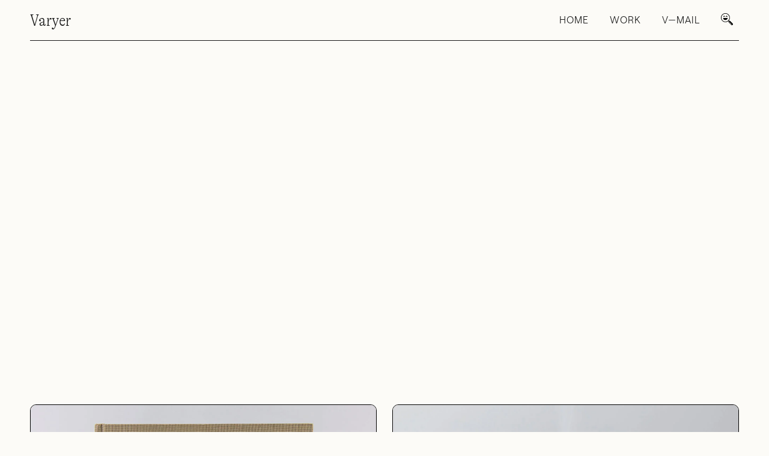

--- FILE ---
content_type: text/html; charset=UTF-8
request_url: https://www.varyer.com/filter?tag=shop
body_size: 13699
content:
<!DOCTYPE html>
<html xmlns="http://www.w3.org/1999/xhtml" lang="en-US" class="no-js">
<head>
  <meta charset="utf-8" />
  <meta http-equiv="x-ua-compatible" content="ie=edge">
  <meta name="viewport" content="width=device-width, initial-scale=1">

  
  
<link href="/favicon/apple-icon-57x57.png" rel="apple-touch-icon" sizes="57x57">
<link href="/favicon/apple-icon-60x60.png" rel="apple-touch-icon" sizes="60x60">
<link href="/favicon/apple-icon-72x72.png" rel="apple-touch-icon" sizes="72x72">
<link href="/favicon/apple-icon-76x76.png" rel="apple-touch-icon" sizes="76x76">
<link href="/favicon/apple-icon-114x114.png" rel="apple-touch-icon" sizes="114x114">
<link href="/favicon/apple-icon-120x120.png" rel="apple-touch-icon" sizes="120x120">
<link href="/favicon/apple-icon-144x144.png" rel="apple-touch-icon" sizes="144x144">
<link href="/favicon/apple-icon-152x152.png" rel="apple-touch-icon" sizes="152x152">
<link href="/favicon/apple-icon-180x180.png" rel="apple-touch-icon" sizes="180x180">
<link href="/favicon/android-icon-192x192.png" rel="icon" sizes="192x192" type="image/png">
<link href="/favicon/favicon-32x32.png" rel="icon" sizes="32x32" type="image/png">
<link href="/favicon/favicon-96x96.png" rel="icon" sizes="96x96" type="image/png">
<link href="/favicon/favicon-16x16.png" rel="icon" sizes="16x16" type="image/png">
<link href="/favicon/manifest.json" rel="manifest">
<meta content="#ffffff" name="msapplication-TileColor">
<meta content="/favicon/ms-icon-144x144.png" name="msapplication-TileImage">
<meta
content="#ffffff" name="theme-color">

<link rel="preload" href="/dist/fonts/GT-Alpina-VAR.woff2" as="font">
<link rel="preload" href="/dist/fonts/GT-Alpina-Italic-VAR.woff2" as="font">
<link rel="preload" href="/dist/fonts/GT-Alpina-Condensed-Thin.woff" as="font">
<link rel="preload" href="/dist/fonts/GT-Alpina-Standard-Thin.woff" as="font">
<link rel="preload" href="/dist/fonts/Roobert-Regular.otf" as="font">
<link rel="preload" href="/dist/fonts/Roobert-Light.otf" as="font">
<link
rel="preload" href="/dist/fonts/Roobert-SemiBold.otf" as="font">

<!-- Facebook Pixel Code -->
<script>
!function(f,b,e,v,n,t,s)
{if(f.fbq)return;n=f.fbq=function(){n.callMethod?
n.callMethod.apply(n,arguments):n.queue.push(arguments)};
if(!f._fbq)f._fbq=n;n.push=n;n.loaded=!0;n.version='2.0';
n.queue=[];t=b.createElement(e);t.async=!0;
t.src=v;s=b.getElementsByTagName(e)[0];
s.parentNode.insertBefore(t,s)}(window, document,'script',
'https://connect.facebook.net/en_US/fbevents.js');
fbq('init', '484463879290675');
fbq('track', 'PageView');
</script>
<noscript><img height="1" src="https://www.facebook.com/tr?id=484463879290675&ev=PageView&noscript=1" style="display:none" width="1"/></noscript>
<!-- End Facebook Pixel Code -->
  
  <script type="module">!function(){const e=document.createElement("link").relList;if(!(e&&e.supports&&e.supports("modulepreload"))){for(const e of document.querySelectorAll('link[rel="modulepreload"]'))r(e);new MutationObserver((e=>{for(const o of e)if("childList"===o.type)for(const e of o.addedNodes)if("LINK"===e.tagName&&"modulepreload"===e.rel)r(e);else if(e.querySelectorAll)for(const o of e.querySelectorAll("link[rel=modulepreload]"))r(o)})).observe(document,{childList:!0,subtree:!0})}function r(e){if(e.ep)return;e.ep=!0;const r=function(e){const r={};return e.integrity&&(r.integrity=e.integrity),e.referrerpolicy&&(r.referrerPolicy=e.referrerpolicy),"use-credentials"===e.crossorigin?r.credentials="include":"anonymous"===e.crossorigin?r.credentials="omit":r.credentials="same-origin",r}(e);fetch(e.href,r)}}();</script>
<script type="module" src="https://www.varyer.com/dist/compiled/app-fb77cb32.js" crossorigin onload="e=new CustomEvent(&#039;vite-script-loaded&#039;, {detail:{path: &#039;scripts/app.js&#039;}});document.dispatchEvent(e);"></script>
<link href="https://www.varyer.com/dist/compiled/app-f5e84064.css" rel="stylesheet">
<title>The Unexpected Union of Unexpected Things | Varyer</title>
<script>dataLayer = [];
(function(w,d,s,l,i){w[l]=w[l]||[];w[l].push({'gtm.start':
new Date().getTime(),event:'gtm.js'});var f=d.getElementsByTagName(s)[0],
j=d.createElement(s),dl=l!='dataLayer'?'&l='+l:'';j.async=true;j.src=
'https://www.googletagmanager.com/gtm.js?id='+i+dl;f.parentNode.insertBefore(j,f);
})(window,document,'script','dataLayer','GTM-WFMBJ48');
</script><meta name="generator" content="SEOmatic">
<meta name="description" content="Varyer is a creative studio and brand advisory devoted to discovery, inspiring ourselves through the pursuit of inspiring others.">
<meta name="referrer" content="no-referrer-when-downgrade">
<meta name="robots" content="all">
<meta content="108060394223820" property="fb:profile_id">
<meta content="en_US" property="og:locale">
<meta content="Varyer" property="og:site_name">
<meta content="website" property="og:type">
<meta content="https://www.varyer.com/filter" property="og:url">
<meta content="The Unexpected Union of Unexpected Things" property="og:title">
<meta content="Varyer is a creative studio and brand advisory devoted to discovery, inspiring ourselves through the pursuit of inspiring others." property="og:description">
<meta content="https://varyer.imgix.net/welcome2.jpg?auto=format&amp;crop=focalpoint&amp;domain=varyer.imgix.net&amp;fit=crop&amp;fp-x=0.5&amp;fp-y=0.5&amp;h=630&amp;ixlib=php-3.3.1&amp;q=82&amp;usm=20&amp;w=1200&amp;s=11f51a4d55fd6409732ab754ee102aea" property="og:image">
<meta content="1200" property="og:image:width">
<meta content="630" property="og:image:height">
<meta content="https://vimeo.com/varyer" property="og:see_also">
<meta content="https://www.instagram.com/varyerer/" property="og:see_also">
<meta content="https://www.linkedin.com/company/varyer/" property="og:see_also">
<meta content="https://www.facebook.com/varyerer" property="og:see_also">
<meta content="https://twitter.com/varyerer" property="og:see_also">
<meta name="twitter:card" content="summary_large_image">
<meta name="twitter:site" content="@varyerer">
<meta name="twitter:creator" content="@varyerer">
<meta name="twitter:title" content="The Unexpected Union of Unexpected Things">
<meta name="twitter:description" content="Varyer is a creative studio and brand advisory devoted to discovery, inspiring ourselves through the pursuit of inspiring others.">
<meta name="twitter:image" content="https://varyer.imgix.net/welcome2.jpg?auto=format&amp;crop=focalpoint&amp;domain=varyer.imgix.net&amp;fit=crop&amp;fp-x=0.5&amp;fp-y=0.5&amp;h=418&amp;ixlib=php-3.3.1&amp;q=82&amp;usm=20&amp;w=800&amp;s=53e02ed24bff5b98df4f31135b0ca595">
<meta name="twitter:image:width" content="800">
<meta name="twitter:image:height" content="418">
<meta name="google-site-verification" content="CmLBphE46AEu4_HFSm036FxXur7kTF9vTJNx1sErDQ8">
<link href="https://www.varyer.com/filter" rel="canonical">
<link href="https://www.varyer.com" rel="home">
<link type="text/plain" href="https://www.varyer.com/humans.txt" rel="author"></head>

<body class=" --page-"><noscript><iframe src="https://www.googletagmanager.com/ns.html?id=GTM-WFMBJ48"
height="0" width="0" style="display:none;visibility:hidden"></iframe></noscript>


  <div class="site-content-outer">
 
<nav class="main-nav js-main-nav  ">

  <div class="main-nav__inner">
    <a href="https://www.varyer.com/" class="main-nav__logo">
      Varyer
    </a>

    <div class="main-nav__search-link --mobile js-site-search-on">
      <div class="main-nav__search-link-default"><svg width="20" height="20" viewBox="0 0 20 20" fill="none" xmlns="http://www.w3.org/2000/svg">
<path fill-rule="evenodd" clip-rule="evenodd" d="M7.9543 0.00722473C8.5629 0.0674006 8.88424 0.12122 9.33996 0.239252C10.3272 0.494944 11.2621 0.968009 12.0996 1.63556C12.4131 1.88548 12.9821 2.45461 13.2343 2.77059C13.4834 3.08273 13.8199 3.58889 14.0011 3.92394C14.8509 5.49579 15.0993 7.44539 14.6727 9.19571C14.4759 10.0032 14.0977 10.866 13.6449 11.5406C13.5856 11.629 13.537 11.7208 13.537 11.7446C13.537 11.8219 13.7317 12.1789 13.8557 12.3289C13.9817 12.4814 14.1748 12.6459 14.385 12.7799C14.5073 12.8578 14.5108 12.8586 14.6982 12.8469C14.9193 12.8331 15.0938 12.8735 15.2531 12.9755C15.3083 13.0108 16.3023 13.9911 17.462 15.1539C19.7777 17.4758 19.755 17.4506 19.9124 17.8775C20.0038 18.1254 20.0264 18.4568 19.9674 18.6828C19.8968 18.9532 19.7406 19.2055 19.485 19.462C19.1086 19.8397 18.7694 20.0007 18.3518 20C17.9994 19.9994 17.6732 19.8791 17.3344 19.6247C17.2265 19.5437 16.3572 18.6885 15.0835 17.4102C12.6749 14.993 12.8588 15.2123 12.8553 14.7533L12.8533 14.4903L12.7451 14.3291C12.6856 14.2404 12.5458 14.0775 12.4346 13.9671C12.2314 13.7656 12.0952 13.6705 11.8631 13.5683L11.7381 13.5132L11.6291 13.5916C11.0924 13.9772 10.1754 14.4082 9.45863 14.6116C8.75318 14.8119 8.24478 14.8798 7.45286 14.8795C6.78295 14.8792 6.52104 14.8546 5.93738 14.7371C4.01351 14.3497 2.33155 13.2087 1.22614 11.541C0.546076 10.515 0.173893 9.47442 0.0278282 8.19043C-0.0137138 7.82529 -0.00776291 6.98577 0.0391273 6.5957C0.288801 4.51836 1.31919 2.72765 2.98445 1.47696C3.38313 1.17753 3.66452 1.00439 4.14332 0.763795C4.89643 0.385409 5.62807 0.16498 6.51876 0.0481523C6.78023 0.0138713 7.74356 -0.0136071 7.9543 0.00722473ZM6.56962 0.918271C5.79276 1.0262 5.16611 1.22348 4.46153 1.58188C2.68876 2.48369 1.39668 4.16556 1.00382 6.08271C0.903795 6.57081 0.871412 6.90089 0.871412 7.4321C0.871412 8.9666 1.35021 10.3422 2.30374 11.5472C2.52223 11.8233 3.03952 12.3449 3.30758 12.5594C3.79588 12.9501 4.48246 13.3511 5.02901 13.5647C5.8222 13.8747 6.5464 14.0086 7.43057 14.0088C8.14648 14.009 8.65042 13.9384 9.32897 13.7429C10.4191 13.4289 11.5454 12.7131 12.3159 11.8445C13.2128 10.8336 13.7363 9.71811 13.9419 8.38001C13.9839 8.10728 13.9918 7.96224 13.9927 7.4544C13.9935 6.931 13.9868 6.80696 13.9411 6.50649C13.8326 5.79227 13.6467 5.18735 13.3483 4.5772C12.7059 3.26366 11.6889 2.22755 10.3947 1.5683C9.62337 1.17541 8.92454 0.982752 7.88744 0.877098C7.69649 0.857627 6.80568 0.885462 6.56962 0.918271ZM5.5808 4.2982C6.14972 4.50828 6.56911 5.33 6.57174 6.23982C6.57241 6.47332 6.56586 6.52982 6.53214 6.58129C6.50172 6.6278 6.47698 6.64129 6.43185 6.63607C6.37881 6.62994 6.35373 6.59224 6.21228 6.30575C6.01846 5.9132 5.89414 5.76225 5.6765 5.65501C5.54316 5.58931 5.50948 5.58228 5.32644 5.58183C4.92974 5.5809 4.74205 5.73247 4.41622 6.3169C4.15997 6.77652 4.04696 6.74859 4.04428 6.22503C4.04083 5.54039 4.30958 4.77999 4.66142 4.47902C4.84849 4.31899 4.98147 4.26827 5.23536 4.26011C5.41661 4.25428 5.48111 4.2614 5.5808 4.2982ZM9.70536 4.32764C10.2215 4.47331 10.6424 5.16569 10.752 6.04926C10.7774 6.25331 10.7637 6.55232 10.7259 6.62358C10.7144 6.64504 10.6809 6.66261 10.6513 6.66261C10.5843 6.66261 10.5286 6.58919 10.3724 6.2946C10.1559 5.88619 9.98132 5.71639 9.70599 5.64634C9.31161 5.54597 8.9474 5.75462 8.6688 6.24053C8.46778 6.59115 8.41514 6.66261 8.35795 6.66261C8.25561 6.66261 8.23078 6.57935 8.2311 6.23708C8.23172 5.54149 8.50959 4.80506 8.88585 4.50172C9.05106 4.36853 9.20113 4.31274 9.41406 4.30541C9.52215 4.30168 9.64724 4.31123 9.70536 4.32764ZM11.1969 8.08449C11.1968 8.10594 11.1821 8.21385 11.164 8.32425C10.9728 9.49614 10.2835 10.4309 9.21569 10.9663C8.4329 11.3588 7.43465 11.486 6.56098 11.3044C4.95667 10.9711 3.81054 9.7583 3.62332 8.196L3.60529 8.04545H7.40113C11.0014 8.04545 11.197 8.04746 11.1969 8.08449ZM12.5305 13.1399C12.7128 13.2597 12.9869 13.5217 13.1345 13.7173L13.2281 13.8414L13.537 13.5363L13.8458 13.2312L13.7639 13.1666C13.6035 13.0403 13.2532 12.666 13.1501 12.5109L13.0454 12.3533L12.7044 12.6917L12.3633 13.0301L12.5305 13.1399ZM13.8028 14.7795C13.7418 14.8405 13.7321 14.8638 13.7321 14.9485C13.7321 14.9669 13.7333 14.9944 13.7348 15.0095C13.7388 15.049 17.4134 18.7253 17.4889 18.7654C17.6033 18.8261 17.7363 18.7582 17.7922 18.6107C17.8103 18.5628 17.8084 18.5339 17.784 18.488C17.7665 18.4549 16.9164 17.5924 15.895 16.5711C14.0834 14.7599 14.0358 14.7143 13.9529 14.7143C13.8887 14.7143 13.852 14.7302 13.8028 14.7795Z" fill="black"/>
</svg>
</div>
      <span class="main-nav__search-link-hover"><svg width="21" height="20" viewBox="0 0 21 20" fill="none" xmlns="http://www.w3.org/2000/svg">
<path fill-rule="evenodd" clip-rule="evenodd" d="M7.95646 0.00833614C8.56303 0.0676045 8.88683 0.122314 9.3429 0.24085C10.328 0.49616 11.2629 0.970307 12.1021 1.63594C12.4168 1.88669 12.9823 2.45657 13.2377 2.77115C13.4885 3.08117 13.8214 3.58723 14.0039 3.92461C14.8521 5.4975 15.103 7.44423 14.6743 9.19493C14.4782 10.0019 14.0996 10.8636 13.6481 11.5383C13.5888 11.6249 13.5387 11.7207 13.5387 11.7435C13.5387 11.821 13.7348 12.1766 13.8579 12.327C13.9856 12.4775 14.1772 12.6416 14.387 12.7784C14.5101 12.8559 14.5146 12.8559 14.7016 12.8468C14.9205 12.8331 15.0984 12.8741 15.258 12.9744C15.3128 13.0109 16.307 13.9911 17.4654 15.1537C19.7822 17.4743 19.7594 17.4469 19.9144 17.8755C20.0056 18.1217 20.0285 18.4545 19.9692 18.6824C19.9008 18.9514 19.7411 19.2067 19.4857 19.462C19.1072 19.8404 18.7697 20 18.3547 20C18.0035 20 17.6752 19.8769 17.3377 19.6262C17.2282 19.5441 16.3617 18.6915 15.0893 17.415C12.6813 14.9987 12.8637 15.2175 12.8637 14.7616V14.4972L12.7542 14.3376C12.695 14.251 12.5536 14.0868 12.4441 13.9774C12.2389 13.7768 12.1066 13.6811 11.874 13.5808L11.7509 13.5261L11.6415 13.6036C11.1033 13.9911 10.1866 14.4197 9.47059 14.6248C8.7637 14.8254 8.25747 14.8938 7.46392 14.8938C6.7935 14.8938 6.53355 14.871 5.94979 14.7525C4.0252 14.3649 2.34689 13.2252 1.23866 11.5565C0.550001 10.5079 0.176029 9.46847 0.0300892 8.18281C-0.0109564 7.81808 -0.00639581 6.9792 0.0392105 6.58712C0.290045 4.51273 1.32075 2.72556 2.98538 1.47637C3.38215 1.17547 3.66491 1.00222 4.14378 0.765147C4.89628 0.386742 5.62598 0.167905 6.51987 0.0493681C6.77982 0.0128952 7.74211 -0.0144594 7.95646 0.00833614ZM5.58038 4.29389C6.15045 4.50361 6.57003 5.32425 6.57003 6.23607C6.57003 6.46858 6.56547 6.52785 6.52899 6.578C6.49706 6.62359 6.47426 6.63727 6.42865 6.63271C6.37393 6.62815 6.35112 6.58712 6.20974 6.30446C6.0182 5.91237 5.8905 5.76192 5.67615 5.6525C5.54389 5.58868 5.50741 5.57956 5.32498 5.57956C4.92821 5.57956 4.74122 5.73001 4.41285 6.31357C4.15746 6.77404 4.04344 6.74669 4.03888 6.22239C4.03432 5.53853 4.3034 4.77716 4.65457 4.47626C4.84155 4.31669 4.97381 4.26654 5.22921 4.25742C5.41619 4.25286 5.4846 4.25742 5.58038 4.29389ZM9.70775 4.32581C10.2231 4.4717 10.6427 5.16468 10.7521 6.04459C10.7795 6.24975 10.7658 6.54609 10.7248 6.61903C10.7111 6.64183 10.6792 6.66007 10.6518 6.66007C10.5834 6.66007 10.5287 6.58712 10.3736 6.29078C10.1592 5.88046 9.98138 5.71177 9.70775 5.64339C9.31553 5.54309 8.95068 5.75281 8.67248 6.23607C8.47182 6.58712 8.41709 6.66007 8.36236 6.66007C8.26203 6.66007 8.23466 6.578 8.23466 6.23607C8.23466 5.54309 8.51286 4.80451 8.89139 4.50361C9.05558 4.3714 9.20608 4.31669 9.42043 4.30757C9.52076 4.29845 9.64846 4.30757 9.70775 4.32581ZM11.1945 8.07795C11.1945 8.10074 11.1808 8.2056 11.1626 8.31958C10.971 9.49127 10.2824 10.4259 9.2152 10.9593C8.43077 11.3514 7.43655 11.479 6.56091 11.2967C4.95557 10.9639 3.81085 9.75114 3.62387 8.19193L3.60562 8.04147H7.40007C11.003 8.04147 11.1991 8.04147 11.1945 8.07795ZM12.5308 13.1294C12.7132 13.248 12.9868 13.5124 13.1328 13.7084L13.2286 13.8315L13.5387 13.5261L13.8488 13.2206L13.7667 13.1568C13.6071 13.0291 13.2559 12.6553 13.151 12.5003L13.0461 12.3407L12.7041 12.6781L12.362 13.0155L12.5308 13.1294ZM13.8032 14.7707C13.7439 14.83 13.7348 14.8528 13.7348 14.9394C13.7348 14.9576 13.7348 14.985 13.7393 14.9987C13.7439 15.0397 17.4152 18.7143 17.4927 18.7508C17.6068 18.8101 17.739 18.7417 17.7937 18.5958C17.812 18.5456 17.812 18.5183 17.7846 18.4727C17.7664 18.4408 16.9181 17.5791 15.8965 16.5579C14.086 14.7479 14.0358 14.7023 13.9537 14.7023C13.8898 14.7069 13.8534 14.7206 13.8032 14.7707Z" fill="black"/>
</svg>
</span>
    </div>

    <div class="main-nav__toggle js-mobile-nav-toggle"></div>

    <ul class="main-nav__links">
      <li>
        <a href="/" class="">Home</a>
      </li>
            <li>
        <a href="/case-studies" class="">Work</a>
      </li>
            <li>
        <a href="/v-mail" class="">V—Mail</a>
      </li>
      <li class="--search">
        <div class="main-nav__search-link js-site-search-on">
          <div class="main-nav__search-link-default"><svg width="20" height="20" viewBox="0 0 20 20" fill="none" xmlns="http://www.w3.org/2000/svg">
<path fill-rule="evenodd" clip-rule="evenodd" d="M7.9543 0.00722473C8.5629 0.0674006 8.88424 0.12122 9.33996 0.239252C10.3272 0.494944 11.2621 0.968009 12.0996 1.63556C12.4131 1.88548 12.9821 2.45461 13.2343 2.77059C13.4834 3.08273 13.8199 3.58889 14.0011 3.92394C14.8509 5.49579 15.0993 7.44539 14.6727 9.19571C14.4759 10.0032 14.0977 10.866 13.6449 11.5406C13.5856 11.629 13.537 11.7208 13.537 11.7446C13.537 11.8219 13.7317 12.1789 13.8557 12.3289C13.9817 12.4814 14.1748 12.6459 14.385 12.7799C14.5073 12.8578 14.5108 12.8586 14.6982 12.8469C14.9193 12.8331 15.0938 12.8735 15.2531 12.9755C15.3083 13.0108 16.3023 13.9911 17.462 15.1539C19.7777 17.4758 19.755 17.4506 19.9124 17.8775C20.0038 18.1254 20.0264 18.4568 19.9674 18.6828C19.8968 18.9532 19.7406 19.2055 19.485 19.462C19.1086 19.8397 18.7694 20.0007 18.3518 20C17.9994 19.9994 17.6732 19.8791 17.3344 19.6247C17.2265 19.5437 16.3572 18.6885 15.0835 17.4102C12.6749 14.993 12.8588 15.2123 12.8553 14.7533L12.8533 14.4903L12.7451 14.3291C12.6856 14.2404 12.5458 14.0775 12.4346 13.9671C12.2314 13.7656 12.0952 13.6705 11.8631 13.5683L11.7381 13.5132L11.6291 13.5916C11.0924 13.9772 10.1754 14.4082 9.45863 14.6116C8.75318 14.8119 8.24478 14.8798 7.45286 14.8795C6.78295 14.8792 6.52104 14.8546 5.93738 14.7371C4.01351 14.3497 2.33155 13.2087 1.22614 11.541C0.546076 10.515 0.173893 9.47442 0.0278282 8.19043C-0.0137138 7.82529 -0.00776291 6.98577 0.0391273 6.5957C0.288801 4.51836 1.31919 2.72765 2.98445 1.47696C3.38313 1.17753 3.66452 1.00439 4.14332 0.763795C4.89643 0.385409 5.62807 0.16498 6.51876 0.0481523C6.78023 0.0138713 7.74356 -0.0136071 7.9543 0.00722473ZM6.56962 0.918271C5.79276 1.0262 5.16611 1.22348 4.46153 1.58188C2.68876 2.48369 1.39668 4.16556 1.00382 6.08271C0.903795 6.57081 0.871412 6.90089 0.871412 7.4321C0.871412 8.9666 1.35021 10.3422 2.30374 11.5472C2.52223 11.8233 3.03952 12.3449 3.30758 12.5594C3.79588 12.9501 4.48246 13.3511 5.02901 13.5647C5.8222 13.8747 6.5464 14.0086 7.43057 14.0088C8.14648 14.009 8.65042 13.9384 9.32897 13.7429C10.4191 13.4289 11.5454 12.7131 12.3159 11.8445C13.2128 10.8336 13.7363 9.71811 13.9419 8.38001C13.9839 8.10728 13.9918 7.96224 13.9927 7.4544C13.9935 6.931 13.9868 6.80696 13.9411 6.50649C13.8326 5.79227 13.6467 5.18735 13.3483 4.5772C12.7059 3.26366 11.6889 2.22755 10.3947 1.5683C9.62337 1.17541 8.92454 0.982752 7.88744 0.877098C7.69649 0.857627 6.80568 0.885462 6.56962 0.918271ZM5.5808 4.2982C6.14972 4.50828 6.56911 5.33 6.57174 6.23982C6.57241 6.47332 6.56586 6.52982 6.53214 6.58129C6.50172 6.6278 6.47698 6.64129 6.43185 6.63607C6.37881 6.62994 6.35373 6.59224 6.21228 6.30575C6.01846 5.9132 5.89414 5.76225 5.6765 5.65501C5.54316 5.58931 5.50948 5.58228 5.32644 5.58183C4.92974 5.5809 4.74205 5.73247 4.41622 6.3169C4.15997 6.77652 4.04696 6.74859 4.04428 6.22503C4.04083 5.54039 4.30958 4.77999 4.66142 4.47902C4.84849 4.31899 4.98147 4.26827 5.23536 4.26011C5.41661 4.25428 5.48111 4.2614 5.5808 4.2982ZM9.70536 4.32764C10.2215 4.47331 10.6424 5.16569 10.752 6.04926C10.7774 6.25331 10.7637 6.55232 10.7259 6.62358C10.7144 6.64504 10.6809 6.66261 10.6513 6.66261C10.5843 6.66261 10.5286 6.58919 10.3724 6.2946C10.1559 5.88619 9.98132 5.71639 9.70599 5.64634C9.31161 5.54597 8.9474 5.75462 8.6688 6.24053C8.46778 6.59115 8.41514 6.66261 8.35795 6.66261C8.25561 6.66261 8.23078 6.57935 8.2311 6.23708C8.23172 5.54149 8.50959 4.80506 8.88585 4.50172C9.05106 4.36853 9.20113 4.31274 9.41406 4.30541C9.52215 4.30168 9.64724 4.31123 9.70536 4.32764ZM11.1969 8.08449C11.1968 8.10594 11.1821 8.21385 11.164 8.32425C10.9728 9.49614 10.2835 10.4309 9.21569 10.9663C8.4329 11.3588 7.43465 11.486 6.56098 11.3044C4.95667 10.9711 3.81054 9.7583 3.62332 8.196L3.60529 8.04545H7.40113C11.0014 8.04545 11.197 8.04746 11.1969 8.08449ZM12.5305 13.1399C12.7128 13.2597 12.9869 13.5217 13.1345 13.7173L13.2281 13.8414L13.537 13.5363L13.8458 13.2312L13.7639 13.1666C13.6035 13.0403 13.2532 12.666 13.1501 12.5109L13.0454 12.3533L12.7044 12.6917L12.3633 13.0301L12.5305 13.1399ZM13.8028 14.7795C13.7418 14.8405 13.7321 14.8638 13.7321 14.9485C13.7321 14.9669 13.7333 14.9944 13.7348 15.0095C13.7388 15.049 17.4134 18.7253 17.4889 18.7654C17.6033 18.8261 17.7363 18.7582 17.7922 18.6107C17.8103 18.5628 17.8084 18.5339 17.784 18.488C17.7665 18.4549 16.9164 17.5924 15.895 16.5711C14.0834 14.7599 14.0358 14.7143 13.9529 14.7143C13.8887 14.7143 13.852 14.7302 13.8028 14.7795Z" fill="black"/>
</svg>
</div>
          <span class="main-nav__search-link-hover"><svg width="21" height="20" viewBox="0 0 21 20" fill="none" xmlns="http://www.w3.org/2000/svg">
<path fill-rule="evenodd" clip-rule="evenodd" d="M7.95646 0.00833614C8.56303 0.0676045 8.88683 0.122314 9.3429 0.24085C10.328 0.49616 11.2629 0.970307 12.1021 1.63594C12.4168 1.88669 12.9823 2.45657 13.2377 2.77115C13.4885 3.08117 13.8214 3.58723 14.0039 3.92461C14.8521 5.4975 15.103 7.44423 14.6743 9.19493C14.4782 10.0019 14.0996 10.8636 13.6481 11.5383C13.5888 11.6249 13.5387 11.7207 13.5387 11.7435C13.5387 11.821 13.7348 12.1766 13.8579 12.327C13.9856 12.4775 14.1772 12.6416 14.387 12.7784C14.5101 12.8559 14.5146 12.8559 14.7016 12.8468C14.9205 12.8331 15.0984 12.8741 15.258 12.9744C15.3128 13.0109 16.307 13.9911 17.4654 15.1537C19.7822 17.4743 19.7594 17.4469 19.9144 17.8755C20.0056 18.1217 20.0285 18.4545 19.9692 18.6824C19.9008 18.9514 19.7411 19.2067 19.4857 19.462C19.1072 19.8404 18.7697 20 18.3547 20C18.0035 20 17.6752 19.8769 17.3377 19.6262C17.2282 19.5441 16.3617 18.6915 15.0893 17.415C12.6813 14.9987 12.8637 15.2175 12.8637 14.7616V14.4972L12.7542 14.3376C12.695 14.251 12.5536 14.0868 12.4441 13.9774C12.2389 13.7768 12.1066 13.6811 11.874 13.5808L11.7509 13.5261L11.6415 13.6036C11.1033 13.9911 10.1866 14.4197 9.47059 14.6248C8.7637 14.8254 8.25747 14.8938 7.46392 14.8938C6.7935 14.8938 6.53355 14.871 5.94979 14.7525C4.0252 14.3649 2.34689 13.2252 1.23866 11.5565C0.550001 10.5079 0.176029 9.46847 0.0300892 8.18281C-0.0109564 7.81808 -0.00639581 6.9792 0.0392105 6.58712C0.290045 4.51273 1.32075 2.72556 2.98538 1.47637C3.38215 1.17547 3.66491 1.00222 4.14378 0.765147C4.89628 0.386742 5.62598 0.167905 6.51987 0.0493681C6.77982 0.0128952 7.74211 -0.0144594 7.95646 0.00833614ZM5.58038 4.29389C6.15045 4.50361 6.57003 5.32425 6.57003 6.23607C6.57003 6.46858 6.56547 6.52785 6.52899 6.578C6.49706 6.62359 6.47426 6.63727 6.42865 6.63271C6.37393 6.62815 6.35112 6.58712 6.20974 6.30446C6.0182 5.91237 5.8905 5.76192 5.67615 5.6525C5.54389 5.58868 5.50741 5.57956 5.32498 5.57956C4.92821 5.57956 4.74122 5.73001 4.41285 6.31357C4.15746 6.77404 4.04344 6.74669 4.03888 6.22239C4.03432 5.53853 4.3034 4.77716 4.65457 4.47626C4.84155 4.31669 4.97381 4.26654 5.22921 4.25742C5.41619 4.25286 5.4846 4.25742 5.58038 4.29389ZM9.70775 4.32581C10.2231 4.4717 10.6427 5.16468 10.7521 6.04459C10.7795 6.24975 10.7658 6.54609 10.7248 6.61903C10.7111 6.64183 10.6792 6.66007 10.6518 6.66007C10.5834 6.66007 10.5287 6.58712 10.3736 6.29078C10.1592 5.88046 9.98138 5.71177 9.70775 5.64339C9.31553 5.54309 8.95068 5.75281 8.67248 6.23607C8.47182 6.58712 8.41709 6.66007 8.36236 6.66007C8.26203 6.66007 8.23466 6.578 8.23466 6.23607C8.23466 5.54309 8.51286 4.80451 8.89139 4.50361C9.05558 4.3714 9.20608 4.31669 9.42043 4.30757C9.52076 4.29845 9.64846 4.30757 9.70775 4.32581ZM11.1945 8.07795C11.1945 8.10074 11.1808 8.2056 11.1626 8.31958C10.971 9.49127 10.2824 10.4259 9.2152 10.9593C8.43077 11.3514 7.43655 11.479 6.56091 11.2967C4.95557 10.9639 3.81085 9.75114 3.62387 8.19193L3.60562 8.04147H7.40007C11.003 8.04147 11.1991 8.04147 11.1945 8.07795ZM12.5308 13.1294C12.7132 13.248 12.9868 13.5124 13.1328 13.7084L13.2286 13.8315L13.5387 13.5261L13.8488 13.2206L13.7667 13.1568C13.6071 13.0291 13.2559 12.6553 13.151 12.5003L13.0461 12.3407L12.7041 12.6781L12.362 13.0155L12.5308 13.1294ZM13.8032 14.7707C13.7439 14.83 13.7348 14.8528 13.7348 14.9394C13.7348 14.9576 13.7348 14.985 13.7393 14.9987C13.7439 15.0397 17.4152 18.7143 17.4927 18.7508C17.6068 18.8101 17.739 18.7417 17.7937 18.5958C17.812 18.5456 17.812 18.5183 17.7846 18.4727C17.7664 18.4408 16.9181 17.5791 15.8965 16.5579C14.086 14.7479 14.0358 14.7023 13.9537 14.7023C13.8898 14.7069 13.8534 14.7206 13.8032 14.7707Z" fill="black"/>
</svg>
</span>
        </div>
      </li>
    </ul>
  </div>
  
</nav>

<nav class="mobile-nav js-mobile-nav">
  <a href="https://www.varyer.com/" class="mobile-nav__logo">
    Varyer
  </a>
  <div class="mobile-nav__search js-site-search-on">
    <svg width="20" height="20" viewBox="0 0 20 20" fill="none" xmlns="http://www.w3.org/2000/svg">
<path fill-rule="evenodd" clip-rule="evenodd" d="M7.9543 0.00722473C8.5629 0.0674006 8.88424 0.12122 9.33996 0.239252C10.3272 0.494944 11.2621 0.968009 12.0996 1.63556C12.4131 1.88548 12.9821 2.45461 13.2343 2.77059C13.4834 3.08273 13.8199 3.58889 14.0011 3.92394C14.8509 5.49579 15.0993 7.44539 14.6727 9.19571C14.4759 10.0032 14.0977 10.866 13.6449 11.5406C13.5856 11.629 13.537 11.7208 13.537 11.7446C13.537 11.8219 13.7317 12.1789 13.8557 12.3289C13.9817 12.4814 14.1748 12.6459 14.385 12.7799C14.5073 12.8578 14.5108 12.8586 14.6982 12.8469C14.9193 12.8331 15.0938 12.8735 15.2531 12.9755C15.3083 13.0108 16.3023 13.9911 17.462 15.1539C19.7777 17.4758 19.755 17.4506 19.9124 17.8775C20.0038 18.1254 20.0264 18.4568 19.9674 18.6828C19.8968 18.9532 19.7406 19.2055 19.485 19.462C19.1086 19.8397 18.7694 20.0007 18.3518 20C17.9994 19.9994 17.6732 19.8791 17.3344 19.6247C17.2265 19.5437 16.3572 18.6885 15.0835 17.4102C12.6749 14.993 12.8588 15.2123 12.8553 14.7533L12.8533 14.4903L12.7451 14.3291C12.6856 14.2404 12.5458 14.0775 12.4346 13.9671C12.2314 13.7656 12.0952 13.6705 11.8631 13.5683L11.7381 13.5132L11.6291 13.5916C11.0924 13.9772 10.1754 14.4082 9.45863 14.6116C8.75318 14.8119 8.24478 14.8798 7.45286 14.8795C6.78295 14.8792 6.52104 14.8546 5.93738 14.7371C4.01351 14.3497 2.33155 13.2087 1.22614 11.541C0.546076 10.515 0.173893 9.47442 0.0278282 8.19043C-0.0137138 7.82529 -0.00776291 6.98577 0.0391273 6.5957C0.288801 4.51836 1.31919 2.72765 2.98445 1.47696C3.38313 1.17753 3.66452 1.00439 4.14332 0.763795C4.89643 0.385409 5.62807 0.16498 6.51876 0.0481523C6.78023 0.0138713 7.74356 -0.0136071 7.9543 0.00722473ZM6.56962 0.918271C5.79276 1.0262 5.16611 1.22348 4.46153 1.58188C2.68876 2.48369 1.39668 4.16556 1.00382 6.08271C0.903795 6.57081 0.871412 6.90089 0.871412 7.4321C0.871412 8.9666 1.35021 10.3422 2.30374 11.5472C2.52223 11.8233 3.03952 12.3449 3.30758 12.5594C3.79588 12.9501 4.48246 13.3511 5.02901 13.5647C5.8222 13.8747 6.5464 14.0086 7.43057 14.0088C8.14648 14.009 8.65042 13.9384 9.32897 13.7429C10.4191 13.4289 11.5454 12.7131 12.3159 11.8445C13.2128 10.8336 13.7363 9.71811 13.9419 8.38001C13.9839 8.10728 13.9918 7.96224 13.9927 7.4544C13.9935 6.931 13.9868 6.80696 13.9411 6.50649C13.8326 5.79227 13.6467 5.18735 13.3483 4.5772C12.7059 3.26366 11.6889 2.22755 10.3947 1.5683C9.62337 1.17541 8.92454 0.982752 7.88744 0.877098C7.69649 0.857627 6.80568 0.885462 6.56962 0.918271ZM5.5808 4.2982C6.14972 4.50828 6.56911 5.33 6.57174 6.23982C6.57241 6.47332 6.56586 6.52982 6.53214 6.58129C6.50172 6.6278 6.47698 6.64129 6.43185 6.63607C6.37881 6.62994 6.35373 6.59224 6.21228 6.30575C6.01846 5.9132 5.89414 5.76225 5.6765 5.65501C5.54316 5.58931 5.50948 5.58228 5.32644 5.58183C4.92974 5.5809 4.74205 5.73247 4.41622 6.3169C4.15997 6.77652 4.04696 6.74859 4.04428 6.22503C4.04083 5.54039 4.30958 4.77999 4.66142 4.47902C4.84849 4.31899 4.98147 4.26827 5.23536 4.26011C5.41661 4.25428 5.48111 4.2614 5.5808 4.2982ZM9.70536 4.32764C10.2215 4.47331 10.6424 5.16569 10.752 6.04926C10.7774 6.25331 10.7637 6.55232 10.7259 6.62358C10.7144 6.64504 10.6809 6.66261 10.6513 6.66261C10.5843 6.66261 10.5286 6.58919 10.3724 6.2946C10.1559 5.88619 9.98132 5.71639 9.70599 5.64634C9.31161 5.54597 8.9474 5.75462 8.6688 6.24053C8.46778 6.59115 8.41514 6.66261 8.35795 6.66261C8.25561 6.66261 8.23078 6.57935 8.2311 6.23708C8.23172 5.54149 8.50959 4.80506 8.88585 4.50172C9.05106 4.36853 9.20113 4.31274 9.41406 4.30541C9.52215 4.30168 9.64724 4.31123 9.70536 4.32764ZM11.1969 8.08449C11.1968 8.10594 11.1821 8.21385 11.164 8.32425C10.9728 9.49614 10.2835 10.4309 9.21569 10.9663C8.4329 11.3588 7.43465 11.486 6.56098 11.3044C4.95667 10.9711 3.81054 9.7583 3.62332 8.196L3.60529 8.04545H7.40113C11.0014 8.04545 11.197 8.04746 11.1969 8.08449ZM12.5305 13.1399C12.7128 13.2597 12.9869 13.5217 13.1345 13.7173L13.2281 13.8414L13.537 13.5363L13.8458 13.2312L13.7639 13.1666C13.6035 13.0403 13.2532 12.666 13.1501 12.5109L13.0454 12.3533L12.7044 12.6917L12.3633 13.0301L12.5305 13.1399ZM13.8028 14.7795C13.7418 14.8405 13.7321 14.8638 13.7321 14.9485C13.7321 14.9669 13.7333 14.9944 13.7348 15.0095C13.7388 15.049 17.4134 18.7253 17.4889 18.7654C17.6033 18.8261 17.7363 18.7582 17.7922 18.6107C17.8103 18.5628 17.8084 18.5339 17.784 18.488C17.7665 18.4549 16.9164 17.5924 15.895 16.5711C14.0834 14.7599 14.0358 14.7143 13.9529 14.7143C13.8887 14.7143 13.852 14.7302 13.8028 14.7795Z" fill="black"/>
</svg>
  </div>
  <div class="mobile-nav__toggle js-mobile-nav-toggle"></div>
  <ul class="mobile-nav__links">
    <li>
      <a href="/" class="">Home</a>
    </li>
        <li>
      <a href="/case-studies" class="">Work</a>
    </li>
        <li>
      <a href="/v-mail" class="">V—Mail</a>
    </li>
  </ul>
  <ul class="mobile-nav__social">
    <li>
      <a href="https://www.instagram.com/varyer/" target="_blank" rel="noopener" >
        <svg version="1.1" xmlns="http://www.w3.org/2000/svg" xmlns:xlink="http://www.w3.org/1999/xlink" x="0px" y="0px" width="15.5px"
  height="15.5px" viewBox="0 0 15.5 15.5" style="enable-background:new 0 0 15.5 15.5;" xml:space="preserve">
<g>
  <circle cx="7.7" cy="7.7" r="2.6"/>
  <path d="M15.5,4.6c0-0.8-0.2-1.4-0.4-1.9c-0.2-0.5-0.5-0.9-0.9-1.4c-0.4-0.4-0.9-0.7-1.4-0.9c-0.5-0.2-1.1-0.3-1.9-0.4
    c-0.8,0-1.1,0-3.2,0S5.4,0,4.6,0c-0.8,0-1.4,0.2-1.9,0.4C2.2,0.6,1.7,0.9,1.3,1.3C0.9,1.7,0.6,2.2,0.4,2.7C0.2,3.2,0.1,3.7,0,4.6
    c0,0.8,0,1.1,0,3.2s0,2.4,0,3.2c0,0.8,0.2,1.4,0.4,1.9c0.2,0.5,0.5,0.9,0.9,1.4c0.4,0.4,0.9,0.7,1.4,0.9c0.5,0.2,1.1,0.3,1.9,0.4
    c0.8,0,1.1,0,3.2,0s2.4,0,3.2,0c0.8,0,1.4-0.2,1.9-0.4c0.5-0.2,0.9-0.5,1.4-0.9c0.4-0.4,0.7-0.9,0.9-1.4c0.2-0.5,0.3-1.1,0.4-1.9
    c0-0.8,0-1.1,0-3.2S15.5,5.4,15.5,4.6z M7.7,11.7c-2.2,0-4-1.8-4-4s1.8-4,4-4s4,1.8,4,4S9.9,11.7,7.7,11.7z M11.9,4.5
    c-0.5,0-0.9-0.4-0.9-0.9c0-0.5,0.4-0.9,0.9-0.9c0.5,0,0.9,0.4,0.9,0.9C12.8,4.1,12.4,4.5,11.9,4.5z"/>
</g>
</svg>
      </a>
    </li>
      </ul>
</nav>    <main class="site-content " data-barba="wrapper" >
            <div data-barba="container" data-barba-namespace="">
        
<div class="l-home --filtered">
  <div id="work" class="l-home__work">
    <div class="l-work-grid-c">
         
      <div class="l-work-grid-c__c1">
        

                      
              
      
<a href="//shop.varyer.com/products/our-floors-are-uneven" target=&quot;_blank&quot; class="gb gb-card  type--product  " style="">
  <div class="gb-card__img">
                  <img class="lazyload" data-src="https://cdn.shopify.com/s/files/1/0280/0930/0033/files/Varyer-Shop-Lichen-1.jpg?v=1716320651" alt="Our Floors Are Uneven">
            </div>
  <div class="gb-card__text u-text-align-center">
          <p class="gb-card__eyebrow">product</p>
        <p class="gb-card__title">
      Our Floors Are Uneven
    </p>
            <p class="gb-card__chin">
          $74.00
        </p>
      </div>
</a>
      </div>
         
      <div class="l-work-grid-c__c2">
        

                      
              
      
<a href="//shop.varyer.com/products/문-moon-incense" target=&quot;_blank&quot; class="gb gb-card  type--product  " style="">
  <div class="gb-card__img">
                  <img class="lazyload" data-src="https://cdn.shopify.com/s/files/1/0280/0930/0033/files/varyer-shop-moon-8.jpg?v=1710527277" alt="문 (Moon) Incense Ritual Set">
            </div>
  <div class="gb-card__text u-text-align-center">
          <p class="gb-card__eyebrow">product</p>
        <p class="gb-card__title">
      문 (Moon) Incense Ritual Set
    </p>
            <p class="gb-card__chin">
          $75.00
        </p>
      </div>
</a>
      </div>
         
      <div class="l-work-grid-c__c1">
        

                      
              
      
<a href="//shop.varyer.com/products/selected-universal-portals" target=&quot;_blank&quot; class="gb gb-card  type--product  " style="">
  <div class="gb-card__img">
                  <img class="lazyload" data-src="https://cdn.shopify.com/s/files/1/0280/0930/0033/files/selected-univesal-portals-1.jpg?v=1707497380" alt="Selected Universal Portals">
            </div>
  <div class="gb-card__text u-text-align-center">
          <p class="gb-card__eyebrow">product</p>
        <p class="gb-card__title">
      Selected Universal Portals
    </p>
            <p class="gb-card__chin">
          $45.00
        </p>
      </div>
</a>
      </div>
         
      <div class="l-work-grid-c__c2">
        

                      
              
      
<a href="//shop.varyer.com/products/varyer-hand-habits-apron" target=&quot;_blank&quot; class="gb gb-card  type--product  " style="">
  <div class="gb-card__img">
                  <img class="lazyload" data-src="https://cdn.shopify.com/s/files/1/0280/0930/0033/files/varyer-handhabits-apron-1.png?v=1687456220" alt="Varyer + Hand Habits Apron">
            </div>
  <div class="gb-card__text u-text-align-center">
          <p class="gb-card__eyebrow">product</p>
        <p class="gb-card__title">
      Varyer + Hand Habits Apron
    </p>
            <p class="gb-card__chin">
          $65.00
        </p>
      </div>
</a>
      </div>
         
      <div class="l-work-grid-c__c1">
        

                      
              
      
<a href="//shop.varyer.com/products/field-day" target=&quot;_blank&quot; class="gb gb-card  type--product  " style="">
  <div class="gb-card__img">
                  <img class="lazyload" data-src="https://cdn.shopify.com/s/files/1/0280/0930/0033/products/varyer-le-puzz-field-day-1.png?v=1672773715" alt="Field Day">
            </div>
  <div class="gb-card__text u-text-align-center">
          <p class="gb-card__eyebrow">product</p>
        <p class="gb-card__title">
      Field Day
    </p>
            <p class="gb-card__chin">
          $32.00
        </p>
      </div>
</a>
      </div>
         
      <div class="l-work-grid-c__c2">
        

                      
              
      
<a href="//shop.varyer.com/products/juicy" target=&quot;_blank&quot; class="gb gb-card  type--product  " style="">
  <div class="gb-card__img">
                  <img class="lazyload" data-src="https://cdn.shopify.com/s/files/1/0280/0930/0033/products/varyer-le-puzz-juicy-1.png?v=1672782239" alt="Juicy">
            </div>
  <div class="gb-card__text u-text-align-center">
          <p class="gb-card__eyebrow">product</p>
        <p class="gb-card__title">
      Juicy
    </p>
            <p class="gb-card__chin">
          $32.00
        </p>
      </div>
</a>
      </div>
         
      <div class="l-work-grid-c__c1">
        

                      
              
      
<a href="//shop.varyer.com/products/in-hindsight-cheek-to-cheek-desk-calendar" target=&quot;_blank&quot; class="gb gb-card  type--product  " style="">
  <div class="gb-card__img">
                  <img class="lazyload" data-src="https://cdn.shopify.com/s/files/1/0280/0930/0033/products/varyer-In-Hindsight-Mockup-1.png?v=1668797718" alt="In Hindsight: Cheek to Cheek Desk Calendar">
            </div>
  <div class="gb-card__text u-text-align-center">
          <p class="gb-card__eyebrow">product</p>
        <p class="gb-card__title">
      In Hindsight: Cheek to Cheek Desk Calendar
    </p>
            <p class="gb-card__chin">
          $25.00
        </p>
      </div>
</a>
      </div>
         
      <div class="l-work-grid-c__c2">
        

                      
              
      
<a href="//shop.varyer.com/products/mystery-nalgene-bottle" target=&quot;_blank&quot; class="gb gb-card  type--product  " style="">
  <div class="gb-card__img">
                  <img class="lazyload" data-src="https://cdn.shopify.com/s/files/1/0280/0930/0033/products/varyer-mysterybottle-3.jpg?v=1667663458" alt="What is This?">
            </div>
  <div class="gb-card__text u-text-align-center">
          <p class="gb-card__eyebrow">product</p>
        <p class="gb-card__title">
      What is This?
    </p>
            <p class="gb-card__chin">
          $45.00
        </p>
      </div>
</a>
      </div>
         
      <div class="l-work-grid-c__c1">
        

                      
              
      
<a href="//shop.varyer.com/products/bread-head" target=&quot;_blank&quot; class="gb gb-card  type--product  " style="">
  <div class="gb-card__img">
                  <img class="lazyload" data-src="https://cdn.shopify.com/s/files/1/0280/0930/0033/products/varyer-breadhead-1.jpg?v=1668109014" alt="Bread Head: Baking for the Road Less Traveled">
            </div>
  <div class="gb-card__text u-text-align-center">
          <p class="gb-card__eyebrow">product</p>
        <p class="gb-card__title">
      Bread Head: Baking for the Road Less Traveled
    </p>
            <p class="gb-card__chin">
          $45.00
        </p>
      </div>
</a>
      </div>
         
      <div class="l-work-grid-c__c2">
        

                      
              
      
<a href="//shop.varyer.com/products/bitten-by-witch-fever" target=&quot;_blank&quot; class="gb gb-card  type--product  " style="">
  <div class="gb-card__img">
                  <img class="lazyload" data-src="https://cdn.shopify.com/s/files/1/0280/0930/0033/products/varyer-witchfever-1.jpg?v=1668109287" alt="Bitten by Witch Fever">
            </div>
  <div class="gb-card__text u-text-align-center">
          <p class="gb-card__eyebrow">product</p>
        <p class="gb-card__title">
      Bitten by Witch Fever
    </p>
            <p class="gb-card__chin">
          $45.00
        </p>
      </div>
</a>
      </div>
         
      <div class="l-work-grid-c__c1">
        

                      
              
      
<a href="//shop.varyer.com/products/the-future-is-fungi" target=&quot;_blank&quot; class="gb gb-card  type--product  " style="">
  <div class="gb-card__img">
                  <img class="lazyload" data-src="https://cdn.shopify.com/s/files/1/0280/0930/0033/products/varyer-futureisfungi-1.jpg?v=1668203512" alt="The Future is Fungi">
            </div>
  <div class="gb-card__text u-text-align-center">
          <p class="gb-card__eyebrow">product</p>
        <p class="gb-card__title">
      The Future is Fungi
    </p>
            <p class="gb-card__chin">
          $35.00
        </p>
      </div>
</a>
      </div>
         
      <div class="l-work-grid-c__c2">
        

                      
              
      
<a href="//shop.varyer.com/products/affinities-a-journey-through-images-from-the-public-domain-review" target=&quot;_blank&quot; class="gb gb-card  type--product  " style="">
  <div class="gb-card__img">
                  <img class="lazyload" data-src="https://cdn.shopify.com/s/files/1/0280/0930/0033/products/varyer-affinities-43.jpg?v=1666293776" alt="Affinities: A Journey Through Images from the Public Domain Review">
            </div>
  <div class="gb-card__text u-text-align-center">
          <p class="gb-card__eyebrow">product</p>
        <p class="gb-card__title">
      Affinities: A&nbsp;Journey Through Images from the Public Domain Review
    </p>
            <p class="gb-card__chin">
          $60.00
        </p>
      </div>
</a>
      </div>
         
      <div class="l-work-grid-c__c1">
        

                      
              
      
<a href="//shop.varyer.com/products/big-sally" target=&quot;_blank&quot; class="gb gb-card  type--product  " style="">
  <div class="gb-card__img">
                  <img class="lazyload" data-src="https://cdn.shopify.com/s/files/1/0280/0930/0033/products/varyer-lepuzz-bigsally-1.jpg?v=1666293937" alt="Big Sally">
            </div>
  <div class="gb-card__text u-text-align-center">
          <p class="gb-card__eyebrow">product</p>
        <p class="gb-card__title">
      Big Sally
    </p>
            <p class="gb-card__chin">
          $32.00
        </p>
      </div>
</a>
      </div>
         
      <div class="l-work-grid-c__c2">
        

                      
              
      
<a href="//shop.varyer.com/products/freaky-deaky" target=&quot;_blank&quot; class="gb gb-card  type--product  " style="">
  <div class="gb-card__img">
                  <img class="lazyload" data-src="https://cdn.shopify.com/s/files/1/0280/0930/0033/products/varyer-lepuzz-freakydeaky-1.jpg?v=1666293831" alt="Freaky Deaky">
            </div>
  <div class="gb-card__text u-text-align-center">
          <p class="gb-card__eyebrow">product</p>
        <p class="gb-card__title">
      Freaky Deaky
    </p>
            <p class="gb-card__chin">
          $32.00
        </p>
      </div>
</a>
      </div>
          </div>

        <div class="l-home__grid-footer">
      <a
        href="https://www.varyer.com/filter/p2?tag=shop"
        class="btn font-gt-alpina-thin js-load-more"
      >
        <i class="btn__text">Load More</i>
        <span> <svg width="16" height="8" viewBox="0 0 16 8" fill="none" xmlns="http://www.w3.org/2000/svg">
<path d="M11.6567 0C11.2575 1.18828 11.6247 2.79498 12.3752 3.64854C7.44112 3.31381 7.40918 0.401673 4.53493 0.401673C1.93214 0.401673 2.02794 3.29707 0 4C2.02794 4.70293 1.93214 7.59833 4.53493 7.59833C7.40918 7.59833 7.44112 4.68619 12.3752 4.35146C11.6247 5.20502 11.2575 6.81172 11.6567 8C13.1257 6.00837 14.5309 4.75314 16 4C14.5309 3.2636 13.1257 1.99163 11.6567 0Z" fill="black"/>
</svg>
 </span>
        <i class="btn__loading"> <svg xmlns="http://www.w3.org/2000/svg" viewBox="0 0 87.98 87.98"><g style="opacity:0.2"><path d="M44,88A44,44,0,1,1,88,44,44,44,0,0,1,44,88ZM44,8A36,36,0,1,0,80,44,36,36,0,0,0,44,8Z" style="fill:#fff"/></g><path d="M44,88V80A36,36,0,1,0,8,44H0A44,44,0,1,1,44,88Z" style="fill:#fff"/></svg> </i>
      </a>
    </div>
       </div>
</div>

      </div>
    </main>
  </div>

  
<div class="site-footer ">

  <div class="site-footer__inner">
    <div class="site-footer__top">
      <ul class="site-footer__links">
        <li>
          <a href="https://www.instagram.com/varyer/" target="_blank" rel="noopener" class="u-hide-mobile">Instagram
          </a>
          <a href="https://www.instagram.com/varyer/" target="_blank" rel="noopener" class="u-mobile-only">
            <svg version="1.1" xmlns="http://www.w3.org/2000/svg" xmlns:xlink="http://www.w3.org/1999/xlink" x="0px" y="0px" width="15.5px"
  height="15.5px" viewBox="0 0 15.5 15.5" style="enable-background:new 0 0 15.5 15.5;" xml:space="preserve">
<g>
  <circle cx="7.7" cy="7.7" r="2.6"/>
  <path d="M15.5,4.6c0-0.8-0.2-1.4-0.4-1.9c-0.2-0.5-0.5-0.9-0.9-1.4c-0.4-0.4-0.9-0.7-1.4-0.9c-0.5-0.2-1.1-0.3-1.9-0.4
    c-0.8,0-1.1,0-3.2,0S5.4,0,4.6,0c-0.8,0-1.4,0.2-1.9,0.4C2.2,0.6,1.7,0.9,1.3,1.3C0.9,1.7,0.6,2.2,0.4,2.7C0.2,3.2,0.1,3.7,0,4.6
    c0,0.8,0,1.1,0,3.2s0,2.4,0,3.2c0,0.8,0.2,1.4,0.4,1.9c0.2,0.5,0.5,0.9,0.9,1.4c0.4,0.4,0.9,0.7,1.4,0.9c0.5,0.2,1.1,0.3,1.9,0.4
    c0.8,0,1.1,0,3.2,0s2.4,0,3.2,0c0.8,0,1.4-0.2,1.9-0.4c0.5-0.2,0.9-0.5,1.4-0.9c0.4-0.4,0.7-0.9,0.9-1.4c0.2-0.5,0.3-1.1,0.4-1.9
    c0-0.8,0-1.1,0-3.2S15.5,5.4,15.5,4.6z M7.7,11.7c-2.2,0-4-1.8-4-4s1.8-4,4-4s4,1.8,4,4S9.9,11.7,7.7,11.7z M11.9,4.5
    c-0.5,0-0.9-0.4-0.9-0.9c0-0.5,0.4-0.9,0.9-0.9c0.5,0,0.9,0.4,0.9,0.9C12.8,4.1,12.4,4.5,11.9,4.5z"/>
</g>
</svg>
          </a>
        </li>
                <li><a href="mailto:hey@varyer.com">hey<span>@</span>varyer.com</a></li>
      </ul>
    </div>

    <div class="site-footer__middle">
          
      <div class="site-footer__sign-up">
        <div class="site-footer__sign-up-icon">✉</div>
        <p class="site-footer__sign-up-title">Sign up for updates from&nbsp;Varyer</p>
        
<div class="site-footer__sign-up-form">
  <div class="fui-i"><form id="fui-newsletterSignUpGrid-damjtn" class="fui-form fui-labels-above-input" method="post" enctype="multipart/form-data" accept-charset="utf-8" data-fui-form="{&quot;formHashId&quot;:&quot;fui-newsletterSignUpGrid-damjtn&quot;,&quot;formId&quot;:206547,&quot;formHandle&quot;:&quot;newsletterSignUpGrid&quot;,&quot;registeredJs&quot;:[],&quot;settings&quot;:{&quot;submitMethod&quot;:&quot;ajax&quot;,&quot;submitActionMessage&quot;:&quot;&lt;p&gt;Thanks for signing up!&lt;\/p&gt;&quot;,&quot;submitActionMessageTimeout&quot;:null,&quot;submitActionMessagePosition&quot;:&quot;top-form&quot;,&quot;submitActionFormHide&quot;:false,&quot;submitAction&quot;:&quot;message&quot;,&quot;submitActionTab&quot;:null,&quot;errorMessage&quot;:&quot;&lt;p&gt;Couldn’t save submission due to errors.&lt;\/p&gt;&quot;,&quot;errorMessagePosition&quot;:&quot;top-form&quot;,&quot;loadingIndicator&quot;:null,&quot;loadingIndicatorText&quot;:null,&quot;validationOnSubmit&quot;:true,&quot;validationOnFocus&quot;:false,&quot;scrollToTop&quot;:true,&quot;hasMultiplePages&quot;:false,&quot;pages&quot;:[{&quot;settings&quot;:{&quot;submitButtonLabel&quot;:&quot;↬&quot;,&quot;backButtonLabel&quot;:&quot;Back&quot;,&quot;showBackButton&quot;:false,&quot;saveButtonLabel&quot;:&quot;Save&quot;,&quot;showSaveButton&quot;:false,&quot;saveButtonStyle&quot;:&quot;link&quot;,&quot;buttonsPosition&quot;:&quot;left&quot;,&quot;cssClasses&quot;:null,&quot;containerAttributes&quot;:[],&quot;inputAttributes&quot;:[],&quot;enableNextButtonConditions&quot;:false,&quot;nextButtonConditions&quot;:[],&quot;enablePageConditions&quot;:false,&quot;pageConditions&quot;:[],&quot;enableJsEvents&quot;:false,&quot;jsGtmEventOptions&quot;:[]},&quot;id&quot;:1506,&quot;layoutId&quot;:78,&quot;name&quot;:&quot;Page 1&quot;,&quot;uid&quot;:&quot;fc1b3740-e7d9-4184-9dd5-befab812cb6a&quot;,&quot;userCondition&quot;:null,&quot;elementCondition&quot;:null}],&quot;themeConfig&quot;:{&quot;loading&quot;:{&quot;class&quot;:&quot;fui-loading&quot;},&quot;errorMessage&quot;:{&quot;class&quot;:&quot;fui-error-message&quot;},&quot;disabled&quot;:{&quot;class&quot;:&quot;fui-disabled&quot;},&quot;tabError&quot;:{&quot;class&quot;:&quot;fui-tab-error&quot;},&quot;tabActive&quot;:{&quot;class&quot;:&quot;fui-tab-active&quot;},&quot;tabComplete&quot;:{&quot;class&quot;:&quot;fui-tab-complete&quot;},&quot;successMessage&quot;:{&quot;class&quot;:&quot;fui-success-message&quot;},&quot;alert&quot;:{&quot;class&quot;:&quot;fui-alert&quot;},&quot;alertError&quot;:{&quot;class&quot;:&quot;fui-alert fui-alert-error fui-alert-top-form&quot;,&quot;role&quot;:&quot;alert&quot;,&quot;data-fui-alert&quot;:true},&quot;alertSuccess&quot;:{&quot;class&quot;:&quot;fui-alert fui-alert-success fui-alert-top-form&quot;,&quot;role&quot;:&quot;alert&quot;,&quot;data-fui-alert&quot;:true},&quot;page&quot;:{&quot;id&quot;:&quot;fui-newsletterSignUpGrid-damjtn-p-1506&quot;,&quot;class&quot;:&quot;fui-page&quot;,&quot;data-index&quot;:&quot;0&quot;,&quot;data-id&quot;:&quot;1506&quot;,&quot;data-fui-page&quot;:true},&quot;progress&quot;:{&quot;class&quot;:&quot;fui-progress&quot;,&quot;data-fui-progress&quot;:true},&quot;tab&quot;:{&quot;class&quot;:&quot;fui-tab&quot;},&quot;success&quot;:{&quot;class&quot;:&quot;fui-success&quot;},&quot;error&quot;:{&quot;class&quot;:&quot;fui-error-message&quot;},&quot;fieldErrors&quot;:{&quot;class&quot;:&quot;fui-errors&quot;},&quot;fieldError&quot;:{&quot;class&quot;:&quot;fui-error-message&quot;}},&quot;redirectUrl&quot;:&quot;&quot;,&quot;currentPageId&quot;:1506,&quot;outputJsTheme&quot;:true,&quot;enableUnloadWarning&quot;:true,&quot;enableBackSubmission&quot;:true,&quot;ajaxTimeout&quot;:10,&quot;outputConsoleMessages&quot;:true,&quot;baseActionUrl&quot;:&quot;https:\/\/www.varyer.com\/index.php?p=actions&quot;,&quot;refreshTokenUrl&quot;:&quot;https:\/\/www.varyer.com\/index.php?p=actions\/formie\/forms\/refresh-tokens&amp;form=FORM_PLACEHOLDER&quot;,&quot;scriptAttributes&quot;:[]}}" data-form-submit-method="ajax" data-form-submit-action="message"><input type="hidden" name="CRAFT_CSRF_TOKEN" value="1-WAy01kpzQ4-XfZ3XIJSGlTOlwp_B_UYJaPtAXPrBbeUTW2U84VBJmstacPNskHALhBv6s4XHhQMkBoc89ohRDOwvI8n-R55hZC-2K2ZUE=" autocomplete="off"><input type="hidden" name="action" value="formie/submissions/submit"><input type="hidden" name="submitAction" value="submit"><input type="hidden" name="handle" value="newsletterSignUpGrid"><input type="hidden" name="siteId" value="1"><div class="fui-form-container"><div id="fui-newsletterSignUpGrid-damjtn-p-1506" class="fui-page" data-index="0" data-id="1506" data-fui-page><div class="fui-page-container"><div class="fui-row fui-page-row" data-fui-field-count="1"><div class="fui-field fui-type-email fui-label-above-input fui-subfield-label-above-input fui-instructions-below-input fui-field-required fui-page-field" data-field-handle="email" data-field-type="email"><div class="fui-field-container"><label class="fui-label" for="fui-newsletterSignUpGrid-damjtn-fields-email">Email&nbsp;<span class="fui-required" aria-hidden="true">*</span></label><div class="fui-input-container"><input type="email" id="fui-newsletterSignUpGrid-damjtn-fields-email" class="fui-input" name="fields[email]" value="" placeholder="email address" autocomplete="email" required data-fui-id="newsletterSignUpGrid-email"></div></div></div></div></div><div id="beesknees_2065471506_wrapper" style="display:none;"><label for="beesknees_2065471506">Leave this field blank</label><input type="text" id="beesknees_2065471506" name="beesknees" style="display:none;" /></div><div class="fui-btn-wrapper fui-btn-left"><button type="submit" class="fui-btn fui-submit" data-submit-action="submit">↬</button></div></div></div></form></div>
</div>

<script>
    // Wait until the DOM is ready
    document.addEventListener('DOMContentLoaded', (event) => {
        // Fetch the form we want to deal with
        let $form1 = document.querySelector('#fui-newsletterSignUpGrid-damjtn');

        // Find the CSRF token hidden input, so we can replace it
        let $csrfInput1 = $form1.querySelector('input[name="CRAFT_CSRF_TOKEN"]');

        // Fetch the new token for the form and replace the CSRF input with our new one
        fetch('/actions/formie/forms/refresh-tokens?form=newsletterSignUpGrid')
            .then(result => { return result.json(); })
            .then(result => { $csrfInput1.outerHTML = result.csrf.input; });
    });
</script>      </div>
    </div>

    <div class="site-footer__bottom">

      <a class="site-footer__logo" href="/">
        <svg width="47" height="24" viewBox="0 0 47 24" fill="none" xmlns="http://www.w3.org/2000/svg">
<path d="M15.2969 8.84766H16.9488L18.3529 13.0106L19.7736 8.84766H21.409L19.1293 15.0132H17.5765L15.2969 8.84766Z" fill="#161616"/>
<path d="M31.3713 12.8363H29.4881V14.634H28.1996V12.8363H26.3164V11.6064H28.1996V9.79297H29.4881V11.5906H31.3713V12.8363Z" fill="#161616"/>
<path d="M32.4942 22H14.5058C8.70761 22 4 17.5191 4 12C4 6.48095 8.70761 2 14.5058 2H32.4942C38.2924 2 43 6.48095 43 12C43 17.5191 38.2786 22 32.4942 22ZM14.5058 3.2615C9.43929 3.2615 5.32531 7.1774 5.32531 12C5.32531 16.8226 9.43929 20.7385 14.5058 20.7385H32.4942C37.5607 20.7385 41.6747 16.8226 41.6747 12C41.6747 7.1774 37.5469 3.2615 32.4942 3.2615H14.5058Z" fill="#161616"/>
</svg>
      </a>

      <div class="site-footer__bottom-center">
        <div class="site-footer__copyright">©️ 2026 Varyer LLC</div>
        <a href="https://www.varyer.com/legal/privacy-notice" class="site-footer__micro-link">Privacy Notice</a>
        <a href="https://www.varyer.com/legal/terms-of-use" class="site-footer__micro-link">Terms of Use</a>
        <a href="https://www.varyer.com/legal/shipping-returns" class="site-footer__micro-link">Shipping & Returns</a>
      </div>

      <div class="site-footer__bottom-right">
        <div class="site-footer__rotator"><span>✼</span> <span>✾</span> <span>✼</span></div>
        <div class="site-footer__bg"></div>
      </div>

    </div>
  </div>

</div>
      <div class="search-float js-site-search">
      <div class="search-float__bg js-site-search-off"></div>
      <div class="search-float__search">
        <div class="home-search">
  <div class="home-search__inner">

        
    
    <div class="home-search__input">
      <div class="search-bar">
        <div class="search-bar__results-copy"></div>
        <form class="search-bar__input-container" action="/search">
          <input type="text" class="search-bar__input js-search-input font-gt-alpina-thin u-style-italic" name="q" id="q" value="" placeholder="Looking for something?" required>
          <button type="submit">
            <svg width="46" height="29" viewBox="0 0 46 29" fill="none" xmlns="http://www.w3.org/2000/svg">
<path d="M33.299 4.80003H30.5322L41.5368 15.775H17.8926V11.3496C17.8926 4.26899 15.0628 0.84668 9.08886 0.84668C3.5551 0.84668 0.285156 3.85595 0.285156 8.98941C0.285156 14.5359 4.30971 17.5452 11.6671 17.5452H16.0061V28.5201H17.8926V17.5452H41.5368L30.5322 28.5201H33.299L45.1212 16.6601L33.299 4.80003ZM11.6042 15.775C5.56738 15.775 2.4232 13.4738 2.4232 8.98941C2.4232 4.85904 4.74989 2.61684 9.02598 2.61684C13.868 2.61684 16.0061 5.33108 16.0061 11.3496V15.775H11.6042Z" fill="black"/>
</svg>
          </button>
        </form>
      </div>
    </div>

  </div>
</div>        
      </div>
    </div>
  
  <script type="text/javascript">
      window.csrfTokenName = "CRAFT_CSRF_TOKEN";
      window.csrfTokenValue = "1\u002DWAy01kpzQ4\u002DXfZ3XIJSGlTOlwp_B_UYJaPtAXPrBbeUTW2U84VBJmstacPNskHALhBv6s4XHhQMkBoc89ohRDOwvI8n\u002DR55hZC\u002D2K2ZUE\u003D";
  </script>
  <script>
    (function () {
      var s = document.createElement('script');
      s.type = 'text/javascript';
      s.async = true;
      s.src = 'https://app.termly.io/embed.min.js';
      s.id = 'c33c1d54-6b79-42cd-8aaf-bc3e059e9328';
      s.setAttribute("data-name", "termly-embed-banner");
      var x = document.getElementsByTagName('script')[0];
      x.parentNode.insertBefore(s, x);
    })();
  </script>
  
  
  

<script type="text/javascript">window.FormieTranslations={"File {filename} must be smaller than {filesize} MB.":"File {filename} must be smaller than {filesize} MB.","File must be smaller than {filesize} MB.":"File must be smaller than {filesize} MB.","File must be larger than {filesize} MB.":"File must be larger than {filesize} MB.","Choose up to {files} files.":"Choose up to {files} files.","{startTag}{num}{endTag} character left":"{startTag}{num}{endTag} character left","{startTag}{num}{endTag} characters left":"{startTag}{num}{endTag} characters left","{startTag}{num}{endTag} word left":"{startTag}{num}{endTag} word left","{startTag}{num}{endTag} words left":"{startTag}{num}{endTag} words left","This field is required.":"This field is required.","Please select a value.":"Please select a value.","Please select at least one value.":"Please select at least one value.","Please fill out this field.":"Please fill out this field.","Please enter a valid email address.":"Please enter a valid email address.","Please enter a URL.":"Please enter a URL.","Please enter a number":"Please enter a number","Please match the following format: #rrggbb":"Please match the following format: #rrggbb","Please use the YYYY-MM-DD format":"Please use the YYYY-MM-DD format","Please use the 24-hour time format. Ex. 23:00":"Please use the 24-hour time format. Ex. 23:00","Please use the YYYY-MM format":"Please use the YYYY-MM format","Please match the requested format.":"Please match the requested format.","Please select a value that is no more than {max}.":"Please select a value that is no more than {max}.","Please select a value that is no less than {min}.":"Please select a value that is no less than {min}.","Please shorten this text to no more than {maxLength} characters. You are currently using {length} characters.":"Please shorten this text to no more than {maxLength} characters. You are currently using {length} characters.","Please lengthen this text to {minLength} characters or more. You are currently using {length} characters.":"Please lengthen this text to {minLength} characters or more. You are currently using {length} characters.","There was an error with this field.":"There was an error with this field.","Unable to parse response `{e}`.":"Unable to parse response `{e}`.","Are you sure you want to leave?":"Are you sure you want to leave?","The request timed out.":"The request timed out.","The request encountered a network error. Please try again.":"The request encountered a network error. Please try again.","Invalid number":"Invalid number","Invalid country code":"Invalid country code","Too short":"Too short","Too long":"Too long","Missing Authorization ID for approval.":"Missing Authorization ID for approval.","Payment authorized. Finalize the form to complete payment.":"Payment authorized. Finalize the form to complete payment.","Unable to authorize payment. Please try again.":"Unable to authorize payment. Please try again."};</script>
<script type="application/ld+json">{"@context":"http://schema.org","@graph":[{"@type":"CreativeWork","author":{"@id":"varyer#identity"},"copyrightHolder":{"@id":"varyer#identity"},"creator":{"@id":"#creator"},"description":"Varyer is a creative studio and brand advisory devoted to discovery, inspiring ourselves through the pursuit of inspiring others.","image":{"@type":"ImageObject","url":"https://varyer.imgix.net/welcome2.jpg?auto=format&crop=focalpoint&domain=varyer.imgix.net&fit=crop&fp-x=0.5&fp-y=0.5&h=630&ixlib=php-3.3.1&q=82&usm=20&w=1200&s=11f51a4d55fd6409732ab754ee102aea"},"mainEntityOfPage":"https://www.varyer.com/filter","name":"The Unexpected Union of Unexpected Things","url":"https://www.varyer.com/filter"},{"@id":"varyer#identity","@type":"CreativeWork","alternateName":"Varyer","description":"Varyer is a creative studio and brand advisory in Chicago, IL devoted to discovery, inspiring ourselves through the pursuit of inspiring others.","image":{"@type":"ImageObject","height":"624","url":"https://varyer.imgix.net/V-Receipt.png?auto=format%2Ccompress&domain=varyer.imgix.net&ixlib=php-3.3.0&s=d8d5a300ea14b8719ca96ad822f8cb4c","width":"1662"},"name":"Varyer LLC","sameAs":["https://twitter.com/varyerer","https://www.facebook.com/varyerer","https://www.linkedin.com/company/varyer/","https://www.instagram.com/varyerer/","https://vimeo.com/varyer"],"url":"https://www.varyer.com/varyer"},{"@id":"#creator","@type":"Organization"},{"@type":"BreadcrumbList","description":"Breadcrumbs list","itemListElement":[{"@type":"ListItem","item":"https://www.varyer.com","name":"Home","position":1}],"name":"Breadcrumbs"}]}</script><script type="text/javascript" src="https://www.varyer.com/cpresources/3ff9e2c8/js/formie.js?v=1768273169" defer></script></body>
</html>


--- FILE ---
content_type: text/css
request_url: https://www.varyer.com/dist/compiled/app-f5e84064.css
body_size: 46074
content:
@charset "UTF-8";html{line-height:1.15;-webkit-text-size-adjust:100%}body{margin:0}main{display:block}h1{font-size:2em;margin:.67em 0}hr{box-sizing:content-box;height:0;overflow:visible}pre{font-family:monospace,monospace;font-size:1em}a{background-color:transparent}abbr[title]{border-bottom:none;text-decoration:underline;text-decoration:underline dotted}b,strong{font-weight:bolder}code,kbd,samp{font-family:monospace,monospace;font-size:1em}small{font-size:80%}sub,sup{font-size:75%;line-height:0;position:relative;vertical-align:baseline}sub{bottom:-.25em}sup{top:-.5em}img{border-style:none}button,input,optgroup,select,textarea{font-family:inherit;font-size:100%;line-height:1.15;margin:0}button,input{overflow:visible}button,select{text-transform:none}button,[type=button],[type=reset],[type=submit]{-webkit-appearance:button}button::-moz-focus-inner,[type=button]::-moz-focus-inner,[type=reset]::-moz-focus-inner,[type=submit]::-moz-focus-inner{border-style:none;padding:0}button:-moz-focusring,[type=button]:-moz-focusring,[type=reset]:-moz-focusring,[type=submit]:-moz-focusring{outline:1px dotted ButtonText}fieldset{padding:.35em .75em .625em}legend{box-sizing:border-box;color:inherit;display:table;max-width:100%;padding:0;white-space:normal}progress{vertical-align:baseline}textarea{overflow:auto}[type=checkbox],[type=radio]{box-sizing:border-box;padding:0}[type=number]::-webkit-inner-spin-button,[type=number]::-webkit-outer-spin-button{height:auto}[type=search]{-webkit-appearance:textfield;outline-offset:-2px}[type=search]::-webkit-search-decoration{-webkit-appearance:none}::-webkit-file-upload-button{-webkit-appearance:button;font:inherit}details{display:block}summary{display:list-item}template{display:none}[hidden]{display:none}.flickity-enabled{position:relative}.flickity-enabled:focus{outline:none}.flickity-viewport{overflow:hidden;position:relative;height:100%;touch-action:pan-y}.flickity-slider{position:absolute;width:100%;height:100%;left:0}.flickity-rtl .flickity-slider{left:unset;right:0}.flickity-enabled.is-draggable{-webkit-tap-highlight-color:transparent;user-select:none}.flickity-enabled.is-draggable .flickity-viewport{cursor:move;cursor:grab}.flickity-enabled.is-draggable .flickity-viewport.is-pointer-down{cursor:grabbing}.flickity-cell{position:absolute;left:0}.flickity-rtl .flickity-cell{left:unset;right:0}.flickity-button{position:absolute;background:hsl(0 0% 100%/75%);border:none;color:#333}.flickity-button:hover{background:white;cursor:pointer}.flickity-button:focus{outline:none;box-shadow:0 0 0 5px #19f}.flickity-button:active{opacity:.6}.flickity-button:disabled{opacity:.3;cursor:auto;pointer-events:none}.flickity-button-icon{fill:currentColor}.flickity-prev-next-button{top:50%;width:44px;height:44px;border-radius:50%;transform:translateY(-50%)}.flickity-prev-next-button.previous{left:10px}.flickity-prev-next-button.next{right:10px}.flickity-rtl .flickity-prev-next-button.previous{left:auto;right:10px}.flickity-rtl .flickity-prev-next-button.next{right:auto;left:10px}.flickity-prev-next-button .flickity-button-icon{position:absolute;left:20%;top:20%;width:60%;height:60%}.flickity-page-dots{position:absolute;width:100%;bottom:-25px;text-align:center;display:flex;justify-content:center;flex-wrap:wrap}.flickity-rtl .flickity-page-dots{direction:rtl}.flickity-page-dot{display:block;width:10px;height:10px;padding:0;margin:0 8px;background:hsl(0 0% 20%/25%);border-radius:50%;cursor:pointer;appearance:none;border:none;text-indent:-9999px;overflow:hidden}.flickity-rtl .flickity-page-dot{text-indent:9999px}.flickity-page-dot:focus{outline:none;box-shadow:0 0 0 5px #19f}.flickity-page-dot.is-selected{background:hsl(0 0% 20%/100%)}.tippy-box[data-animation=fade][data-state=hidden]{opacity:0}[data-tippy-root]{max-width:calc(100vw - 10px)}.tippy-box{position:relative;background-color:#333;color:#fff;border-radius:4px;font-size:14px;line-height:1.4;white-space:normal;outline:0;transition-property:transform,visibility,opacity}.tippy-box[data-placement^=top]>.tippy-arrow{bottom:0}.tippy-box[data-placement^=top]>.tippy-arrow:before{bottom:-7px;left:0;border-width:8px 8px 0;border-top-color:initial;transform-origin:center top}.tippy-box[data-placement^=bottom]>.tippy-arrow{top:0}.tippy-box[data-placement^=bottom]>.tippy-arrow:before{top:-7px;left:0;border-width:0 8px 8px;border-bottom-color:initial;transform-origin:center bottom}.tippy-box[data-placement^=left]>.tippy-arrow{right:0}.tippy-box[data-placement^=left]>.tippy-arrow:before{border-width:8px 0 8px 8px;border-left-color:initial;right:-7px;transform-origin:center left}.tippy-box[data-placement^=right]>.tippy-arrow{left:0}.tippy-box[data-placement^=right]>.tippy-arrow:before{left:-7px;border-width:8px 8px 8px 0;border-right-color:initial;transform-origin:center right}.tippy-box[data-inertia][data-state=visible]{transition-timing-function:cubic-bezier(.54,1.5,.38,1.11)}.tippy-arrow{width:16px;height:16px;color:#333}.tippy-arrow:before{content:"";position:absolute;border-color:transparent;border-style:solid}.tippy-content{position:relative;padding:5px 9px;z-index:1}.tippy-box[data-theme~=light]{color:#26323d;box-shadow:0 0 20px 4px #9aa1b126,0 4px 80px -8px #24282f40,0 4px 4px -2px #5b5e6926;background-color:#fff}.tippy-box[data-theme~=light][data-placement^=top]>.tippy-arrow:before{border-top-color:#fff}.tippy-box[data-theme~=light][data-placement^=bottom]>.tippy-arrow:before{border-bottom-color:#fff}.tippy-box[data-theme~=light][data-placement^=left]>.tippy-arrow:before{border-left-color:#fff}.tippy-box[data-theme~=light][data-placement^=right]>.tippy-arrow:before{border-right-color:#fff}.tippy-box[data-theme~=light]>.tippy-backdrop{background-color:#fff}.tippy-box[data-theme~=light]>.tippy-svg-arrow{fill:#fff}.u-color-white{color:#fcfbf7}@font-face{font-family:GT Alpina VAR;src:url(/dist/fonts/GT-Alpina-VAR.woff2) format("woff2");font-weight:1 700}@font-face{font-family:GT Alpina VAR;src:url(/dist/fonts/GT-Alpina-Italic-VAR.woff2) format("woff2");font-style:italic;font-weight:1 700}@font-face{font-family:GT Alpina;src:url(/dist/fonts/GT-Alpina-Standard-Thin.woff) format("woff"),url(/dist/fonts/GT-Alpina-Standard-Thin.woff2) format("woff2");font-weight:200;font-style:normal;font-display:block}@font-face{font-family:GT Alpina;src:url(/dist/fonts/GT-Alpina-Standard-Thin-Italic.woff) format("woff"),url(/dist/fonts/GT-Alpina-Standard-Thin-Italic.woff2) format("woff2");font-weight:200;font-style:italic;font-display:block}@font-face{font-family:GT Alpina;src:url(/dist/fonts/GT-Alpina-Standard-Light.woff) format("woff"),url(/dist/fonts/GT-Alpina-Standard-Light.woff2) format("woff2");font-weight:500;font-style:normal;font-display:block}@font-face{font-family:GT Alpina;src:url(/dist/fonts/GT-Alpina-Standard-Light-Italic.woff) format("woff"),url(/dist/fonts/GT-Alpina-Standard-Light-Italic.woff2) format("woff2");font-weight:500;font-style:italic;font-display:block}@font-face{font-family:GT Alpina Condensed;src:url(/dist/fonts/GT-Alpina-Condensed-Regular.woff) format("woff"),url(/dist/fonts/GT-Alpina-Condensed-Regular.woff2) format("woff2");font-weight:500;font-style:normal;font-display:block}@font-face{font-family:GT Alpina Condensed;src:url(/dist/fonts/GT-Alpina-Condensed-Thin.woff) format("woff"),url(/dist/fonts/GT-Alpina-Condensed-Thin.woff2) format("woff2");font-weight:200;font-style:normal;font-display:block}@font-face{font-family:Roobert;src:url(/dist/fonts/Roobert-Regular.otf) format("opentype");font-weight:400;font-style:normal;font-display:block}@font-face{font-family:Roobert;src:url(/dist/fonts/Roobert-Light.otf) format("opentype");font-weight:200;font-style:normal;font-display:block}@font-face{font-family:Roobert;src:url(/dist/fonts/Roobert-RegularItalic.otf) format("opentype");font-weight:400;font-style:italic;font-display:block}@font-face{font-family:Roobert;src:url(/dist/fonts/Roobert-SemiBold.otf) format("opentype");font-weight:700;font-style:normal;font-display:block}@font-face{font-family:Roobert;src:url(/dist/fonts/Roobert-Bold.otf) format("opentype");font-weight:900;font-style:normal;font-display:block}.u-container{width:calc(100% - 50px);max-width:1440px;margin-left:auto;margin-right:auto}@media (min-width: 31.25em){.u-container{width:calc(100% - 80px)}}@media (min-width: 72.5em){.u-container{width:calc(100% - 100px)}}.font-gt-alpina-condensed-thin{font-family:GT Alpina Condensed,Times,Times New Roman,serif;font-weight:200}@supports (font-variation-settings: normal){.font-gt-alpina-condensed-thin{font-family:GT Alpina VAR,Times,Times New Roman,serif;font-variation-settings:"wght" 200,"wdth" 0,"DISP" 1}}.font-gt-alpina-condensed-light{font-family:GT Alpina Condensed,Times,Times New Roman,serif;font-weight:300}@supports (font-variation-settings: normal){.font-gt-alpina-condensed-light{font-family:GT Alpina VAR,Times,Times New Roman,serif;font-variation-settings:"wght" 300,"wdth" 0,"DISP" 1}}.font-gt-alpina-condensed-regular{font-family:GT Alpina Condensed,Times,Times New Roman,serif;font-weight:400}@supports (font-variation-settings: normal){.font-gt-alpina-condensed-regular{font-family:GT Alpina VAR,Times,Times New Roman,serif;font-variation-settings:"wght" 400,"wdth" 0,"DISP" 1}}.font-gt-alpina-condensed-medium{font-family:GT Alpina Condensed,Times,Times New Roman,serif;font-weight:500}@supports (font-variation-settings: normal){.font-gt-alpina-condensed-medium{font-family:GT Alpina VAR,Times,Times New Roman,serif;font-variation-settings:"wght" 500,"wdth" 0,"DISP" 1}}.font-gt-alpina-condensed-bold{font-family:GT Alpina Condensed,Times,Times New Roman,serif;font-weight:700}@supports (font-variation-settings: normal){.font-gt-alpina-condensed-bold{font-family:GT Alpina VAR,Times,Times New Roman,serif;font-variation-settings:"wght" 700,"wdth" 0,"DISP" 1}}.font-gt-alpina-fine-condensed-thin{font-family:GT Alpina Condensed,Times,Times New Roman,serif;font-weight:200}@supports (font-variation-settings: normal){.font-gt-alpina-fine-condensed-thin{font-family:GT Alpina VAR,Times,Times New Roman,serif;font-variation-settings:"wght" 200,"wdth" 0,"DISP" 1000}}.font-gt-alpina-fine-condensed-light{font-family:GT Alpina Condensed,Times,Times New Roman,serif;font-weight:300}@supports (font-variation-settings: normal){.font-gt-alpina-fine-condensed-light{font-family:GT Alpina VAR,Times,Times New Roman,serif;font-variation-settings:"wght" 300,"wdth" 0,"DISP" 1000}}.font-gt-alpina-fine-condensed-regular{font-family:GT Alpina Condensed,Times,Times New Roman,serif;font-weight:400}@supports (font-variation-settings: normal){.font-gt-alpina-fine-condensed-regular{font-family:GT Alpina VAR,Times,Times New Roman,serif;font-variation-settings:"wght" 400,"wdth" 0,"DISP" 1000}}.font-gt-alpina-fine-condensed-medium{font-family:GT Alpina Condensed,Times,Times New Roman,serif;font-weight:500}@supports (font-variation-settings: normal){.font-gt-alpina-fine-condensed-medium{font-family:GT Alpina VAR,Times,Times New Roman,serif;font-variation-settings:"wght" 500,"wdth" 0,"DISP" 1000}}.font-gt-alpina-fine-condensed-bold{font-family:GT Alpina Condensed,Times,Times New Roman,serif;font-weight:700}@supports (font-variation-settings: normal){.font-gt-alpina-fine-condensed-bold{font-family:GT Alpina VAR,Times,Times New Roman,serif;font-variation-settings:"wght" 700,"wdth" 0,"DISP" 1000}}.font-gt-alpina-thin{font-family:GT Alpina,Times,Times New Roman,serif;font-weight:200}@supports (font-variation-settings: normal){.font-gt-alpina-thin{font-family:GT Alpina VAR,Times,Times New Roman,serif;font-variation-settings:"wght" 200,"wdth" 500,"DISP" 1}}.font-gt-alpina-light{font-family:GT Alpina,Times,Times New Roman,serif;font-weight:300}@supports (font-variation-settings: normal){.font-gt-alpina-light{font-family:GT Alpina VAR,Times,Times New Roman,serif;font-variation-settings:"wght" 300,"wdth" 500,"DISP" 1}}.font-gt-alpina-light strong{font-weight:700}@supports (font-variation-settings: normal){.font-gt-alpina-light strong{font-variation-settings:"wght" 700,"wdth" 500,"DISP" 1}}.font-gt-alpina-regular,.font-gt-alpina{font-family:GT Alpina,Times,Times New Roman,serif;font-weight:400}@supports (font-variation-settings: normal){.font-gt-alpina-regular,.font-gt-alpina{font-family:GT Alpina VAR,Times,Times New Roman,serif;font-variation-settings:"wght" 400,"wdth" 500,"DISP" 1}}.font-gt-alpina-medium{font-family:GT Alpina,Times,Times New Roman,serif;font-weight:500}@supports (font-variation-settings: normal){.font-gt-alpina-medium{font-family:GT Alpina VAR,Times,Times New Roman,serif;font-variation-settings:"wght" 500,"wdth" 500,"DISP" 1}}.font-gt-alpina-bold{font-family:GT Alpina,Times,Times New Roman,serif;font-weight:700}@supports (font-variation-settings: normal){.font-gt-alpina-bold{font-family:GT Alpina VAR,Times,Times New Roman,serif;font-variation-settings:"wght" 700,"wdth" 500,"DISP" 1}}.font-gt-alpina-fine-thin{font-family:GT Alpina,Times,Times New Roman,serif;font-weight:200}@supports (font-variation-settings: normal){.font-gt-alpina-fine-thin{font-family:GT Alpina VAR,Times,Times New Roman,serif;font-variation-settings:"wght" 200,"wdth" 500,"DISP" 1000}}.font-gt-alpina-fine-light{font-family:GT Alpina,Times,Times New Roman,serif;font-weight:300}@supports (font-variation-settings: normal){.font-gt-alpina-fine-light{font-family:GT Alpina VAR,Times,Times New Roman,serif;font-variation-settings:"wght" 300,"wdth" 500,"DISP" 1000}}.font-gt-alpina-fine-regular,.font-gt-alpina-fine{font-family:GT Alpina,Times,Times New Roman,serif;font-weight:400}@supports (font-variation-settings: normal){.font-gt-alpina-fine-regular,.font-gt-alpina-fine{font-family:GT Alpina VAR,Times,Times New Roman,serif;font-variation-settings:"wght" 400,"wdth" 500,"DISP" 1000}}.font-gt-alpina-fine-medium{font-family:GT Alpina,Times,Times New Roman,serif;font-weight:500}@supports (font-variation-settings: normal){.font-gt-alpina-fine-medium{font-family:GT Alpina VAR,Times,Times New Roman,serif;font-variation-settings:"wght" 500,"wdth" 500,"DISP" 1000}}.font-gt-alpina-fine-bold{font-family:GT Alpina,Times,Times New Roman,serif;font-weight:700}@supports (font-variation-settings: normal){.font-gt-alpina-fine-bold{font-family:GT Alpina VAR,Times,Times New Roman,serif;font-variation-settings:"wght" 700,"wdth" 500,"DISP" 1000}}.font-gt-alpina-extended-thin{font-family:GT Alpina,Times,Times New Roman,serif;font-weight:200}@supports (font-variation-settings: normal){.font-gt-alpina-extended-thin{font-family:GT Alpina VAR,Times,Times New Roman,serif;font-variation-settings:"wght" 200,"wdth" 1000,"DISP" 1}}.font-gt-alpina-extended-light{font-family:GT Alpina,Times,Times New Roman,serif;font-weight:300}@supports (font-variation-settings: normal){.font-gt-alpina-extended-light{font-family:GT Alpina VAR,Times,Times New Roman,serif;font-variation-settings:"wght" 300,"wdth" 1000,"DISP" 1}}.font-gt-alpina-extended-regular{font-family:GT Alpina,Times,Times New Roman,serif;font-weight:400}@supports (font-variation-settings: normal){.font-gt-alpina-extended-regular{font-family:GT Alpina VAR,Times,Times New Roman,serif;font-variation-settings:"wght" 400,"wdth" 1000,"DISP" 1}}.font-gt-alpina-extended-medium{font-family:GT Alpina,Times,Times New Roman,serif;font-weight:500}@supports (font-variation-settings: normal){.font-gt-alpina-extended-medium{font-family:GT Alpina VAR,Times,Times New Roman,serif;font-variation-settings:"wght" 500,"wdth" 1000,"DISP" 1}}.font-gt-alpina-extended-bold{font-family:GT Alpina,Times,Times New Roman,serif;font-weight:700}@supports (font-variation-settings: normal){.font-gt-alpina-extended-bold{font-family:GT Alpina VAR,Times,Times New Roman,serif;font-variation-settings:"wght" 700,"wdth" 1000,"DISP" 1}}.font-gt-alpina-fine-extended-thin{font-family:GT Alpina,Times,Times New Roman,serif;font-weight:200}@supports (font-variation-settings: normal){.font-gt-alpina-fine-extended-thin{font-family:GT Alpina VAR,Times,Times New Roman,serif;font-variation-settings:"wght" 200,"wdth" 1000,"DISP" 1000}}.font-gt-alpina-fine-extended-light{font-family:GT Alpina,Times,Times New Roman,serif;font-weight:300}@supports (font-variation-settings: normal){.font-gt-alpina-fine-extended-light{font-family:GT Alpina VAR,Times,Times New Roman,serif;font-variation-settings:"wght" 300,"wdth" 1000,"DISP" 1000}}.font-gt-alpina-fine-extended-regular{font-family:GT Alpina,Times,Times New Roman,serif;font-weight:400}@supports (font-variation-settings: normal){.font-gt-alpina-fine-extended-regular{font-family:GT Alpina VAR,Times,Times New Roman,serif;font-variation-settings:"wght" 400,"wdth" 1000,"DISP" 1000}}.font-gt-alpina-fine-extended-medium{font-family:GT Alpina,Times,Times New Roman,serif;font-weight:500}@supports (font-variation-settings: normal){.font-gt-alpina-fine-extended-medium{font-family:GT Alpina VAR,Times,Times New Roman,serif;font-variation-settings:"wght" 500,"wdth" 1000,"DISP" 1000}}.font-gt-alpina-fine-extended-bold{font-family:GT Alpina,Times,Times New Roman,serif;font-weight:700}@supports (font-variation-settings: normal){.font-gt-alpina-fine-extended-bold{font-family:GT Alpina VAR,Times,Times New Roman,serif;font-variation-settings:"wght" 700,"wdth" 1000,"DISP" 1000}}.font-roobert-light,.l-about-new .text p,.l-about-new .text ul{font-family:Roobert,Helvetica,sans-serif;font-weight:200}.font-roobert-regular{font-family:Roobert,Helvetica,sans-serif;font-weight:400}.font-roobert-semibold{font-family:Roobert,Helvetica,sans-serif;font-weight:700}.font-roobert-bold{font-family:Roobert,Helvetica,sans-serif;font-weight:900}.u-style-italic{font-style:italic}@media (max-width: 31.24em){.u-hide-mobile{display:none}}@media (min-width: 31.25em){.u-mobile-only{display:none}}.u-text-align-center{text-align:center}.u-text-align-left{text-align:left}.u-text-align-right{text-align:right}*,*:before,*:after{box-sizing:border-box}ul,ol{padding:0}body,h1,h2,h3,h4,p,ul,ol,li,figure,figcaption,blockquote,dl,dd{margin:0}body{min-height:100vh;scroll-behavior:smooth;text-rendering:optimizeSpeed;line-height:1.5}ul[class],ol[class]{list-style:none}a:not([class]){text-decoration-skip-ink:auto}img{max-width:100%;display:block}article>*+*{margin-top:1em}input,button,textarea,select{font:inherit}@media (prefers-reduced-motion: reduce){*{animation-duration:.01ms!important;animation-iteration-count:1!important;transition-duration:.01ms!important;scroll-behavior:auto!important}}html,body{background-color:#fcfbf7;-webkit-font-smoothing:antialiased;-moz-osx-font-smoothing:grayscale}html{font-size:62.5%;box-sizing:border-box;background-color:var(--highlight-color)}body{overflow-x:hidden;color:#161616;font-family:GT Alpina,Times,Times New Roman,serif;font-weight:300;font-variant-ligatures:normal;font-feature-settings:"liga" 1}body.--dark-mode{background-color:#161616}body.--casestudies,body.--casestudies .main-nav.--is-stuck .main-nav__inner,body.--casestudies .site-content{background-color:#f9fdf9}@supports (font-variation-settings: normal){body{font-family:GT Alpina VAR,Times,Times New Roman,serif;font-variation-settings:"wght" 300,"wdth" 500,"DISP" 1}}body.--hide-overflow .site-content-outer{overflow:hidden;width:100vw}.grecaptcha-badge{visibility:hidden;pointer-events:none}*:focus{outline:none}*,*:before,*:after{box-sizing:inherit}a{color:inherit;text-decoration:none}img,svg{display:block;height:auto;max-width:9999px}h1,h2,h3,h4,h5,h6{margin-block-end:0px;margin-block-start:0px}.gb-text__link,.gb-shelved__tag,.gb-doc__chin,.gb-card__eyebrow,.gb-card__chin,.team__member-bottom,.quote__author,.post-footer__date,.inline-share p,.gallery-view__subtitle,.gallery-view__close-btn,.gallery-view__label,.t-eyebrow{font-family:Roobert,Helvetica,sans-serif;letter-spacing:.16em;text-transform:uppercase}.team__member-bottom,.gallery-view__subtitle,.gallery-view__close-btn,.gallery-view__label,.t-eyebrow{font-size:10px}@media (min-width: 41.75em){.team__member-bottom,.gallery-view__subtitle,.gallery-view__close-btn,.gallery-view__label,.t-eyebrow{font-size:11px}}@media (min-width: 72.5em){.team__member-bottom,.gallery-view__subtitle,.gallery-view__close-btn,.gallery-view__label,.t-eyebrow{font-size:12px}}[data-tippy-root] a{border-bottom:1px solid #000000!important}.l-about__intro{width:calc(100% - 50px);max-width:1440px;margin:100px auto}@media (min-width: 31.25em){.l-about__intro{width:calc(100% - 80px)}}@media (min-width: 72.5em){.l-about__intro{width:calc(100% - 100px)}}@media (min-width: 41.75em){.l-about__intro{margin-top:150px;margin-bottom:150px;display:grid;grid-template-columns:1fr 1fr 1fr 1fr 1fr 1fr 1fr 1fr 1fr 1fr 1fr 1fr;grid-column-gap:24px}}@media (min-width: 72.5em){.l-about__intro{margin-top:200px;margin-bottom:150px}}.l-about__intro-sidebar{font-size:12px;letter-spacing:1px;margin-bottom:20px}@media (min-width: 41.75em){.l-about__intro-sidebar{grid-column-start:1;grid-column-end:3;margin-top:8px;margin-bottom:0}}@media (min-width: 60em){.l-about__intro-sidebar{grid-column-end:2}}.l-about__intro-main{font-size:24px}@media (min-width: 41.75em){.l-about__intro-main{grid-column-start:3;grid-column-end:13;font-size:28px}}@media (min-width: 60em){.l-about__intro-main{grid-column-start:2;grid-column-end:11;font-size:30px}}@media (min-width: 89.9375em){.l-about__intro-main{font-size:32px}}.l-about__team-photo{width:calc(100% - 50px);max-width:1440px;margin-left:auto;margin-right:auto}@media (min-width: 31.25em){.l-about__team-photo{width:calc(100% - 80px)}}@media (min-width: 72.5em){.l-about__team-photo{width:calc(100% - 100px)}}@media (min-width: 72.5em){.l-about__team-photo{display:grid;grid-template-columns:1fr 1fr 1fr 1fr 1fr 1fr 1fr 1fr 1fr 1fr 1fr 1fr;grid-column-gap:24px}}.l-about__team-photo .embed{width:100%}@media (min-width: 72.5em){.l-about__team-photo .embed{grid-column-start:2;grid-column-end:12}}.l-about__conclusion{width:calc(100% - 50px);max-width:1440px;margin:100px auto;font-size:18px}@media (min-width: 31.25em){.l-about__conclusion{width:calc(100% - 80px)}}@media (min-width: 72.5em){.l-about__conclusion{width:calc(100% - 100px)}}.l-about__conclusion p+p{margin-top:1em}@media (min-width: 41.75em){.l-about__conclusion{margin-top:150px;margin-bottom:150px;columns:2;font-size:21px}}@media (min-width: 72.5em){.l-about__conclusion{margin-bottom:200px;columns:3;line-height:1.333;font-size:24px}}.l-about__contact{width:calc(100% - 50px);max-width:1440px;margin-left:auto;margin-right:auto;display:flex;justify-content:center;flex-wrap:wrap}@media (min-width: 31.25em){.l-about__contact{width:calc(100% - 80px)}}@media (min-width: 72.5em){.l-about__contact{width:calc(100% - 100px)}}.l-about__contact p{font-size:18vw;letter-spacing:-.02em;width:100%;text-align:center;white-space:nowrap;line-height:1;margin-bottom:20px}@media (min-width: 89.9375em){.l-about__contact p{font-size:252px}}.l-about__contact a{font-size:21px;text-transform:uppercase;width:100%;text-align:center;border-bottom:2px solid transparent;transition:border .1s linear}@media (min-width: 41.75em){.l-about__contact a{margin-right:32px;width:auto;font-size:3.2vw}.l-about__contact a:hover{border-bottom-color:#161616}}.l-about__contact a:last-of-type{margin-right:0}@media (min-width: 89.9375em){.l-about__contact a{font-size:48px}}.l-about__contact a em{font-style:normal;font-size:10px;vertical-align:super;display:inline-block;transform:translateY(1px)}@media (min-width: 41.75em){.l-about__contact a em{transform:translateY(0)}}@media (min-width: 60em){.l-about__contact a em{transform:translateY(-.5vw)}}@media (min-width: 89.9375em){.l-about__contact a em{transform:translateY(-9px)}}.l-404{width:calc(100% - 50px);max-width:1440px;margin-left:auto;margin-right:auto;padding:213px 0 150px;min-height:calc(50vh - 48px);display:flex;flex-direction:column;justify-content:center;align-items:center;text-align:center}@media (min-width: 31.25em){.l-404{width:calc(100% - 80px)}}@media (min-width: 72.5em){.l-404{width:calc(100% - 100px)}}.l-404 h1{font-size:62px}@media (min-width: 41.75em){.l-404 h1{font-size:83px}}@media (min-width: 72.5em){.l-404 h1{font-size:120px}}.l-404 p{font-size:19px;max-width:470px}@media (min-width: 41.75em){.l-404 p{font-size:23px}}.l-404 .btn{margin-top:50px}.l-404.l-404-extended p{max-width:100%}.l-404 .newsletter-module{padding:0;border:0;margin-top:0}.l-404 .newsletter-module .newsletter-module__success{color:#000}.l-about-new{color:#fff;font-size:16px;position:relative;--section-margin: 150px}@media (min-width: 41.75em){.l-about-new{--section-margin: 300px}}.l-about-new .text.--gradient-links{--gradient: linear-gradient(90deg, #f14d4d, #ff69f9, #b276ff, #5c5bfe);--gradient-reverse: linear-gradient( -90deg, #f14d4d, #ff69f9, #b276ff, #5c5bfe )}.l-about-new .text.--gradient-links a{display:inline-block;color:red;position:relative;background:var(--gradient);-webkit-background-clip:text;-moz-background-clip:text;-webkit-text-fill-color:transparent;-moz-text-fill-color:transparent;transition:background .3s ease}.l-about-new .text.--gradient-links a:before{content:"";width:100%;height:3px;background:var(--gradient);display:block;position:absolute;bottom:0;transition:transform .3s ease;transform:scaleX(1)}.l-about-new .text.--gradient-links a:after{content:"";background:no-repeat transparent 50% 50%;background-image:url([data-uri]);background-size:contain;width:.6em;height:.6em;margin-left:6px;display:inline-block;transition:transform .3s ease;transform:rotate(0)}@media (min-width: 41.75em){.l-about-new .text.--gradient-links a:after{width:.5em;height:.5em;margin-left:10px}}.l-about-new .text.--gradient-links a:hover:after{transform:rotate(-90deg)}.l-about-new .text.--gradient-links a:hover:before{transform:scaleX(0)}.l-about-new .balloon-stage{position:fixed;top:0;left:0;width:100%;height:100%;display:none}@media (min-width: 41.75em){.l-about-new .balloon-stage{display:block}}@keyframes wobble{0%{transform:rotate(14deg)}25%{transform:rotate(9deg)}50%{transform:rotate(14deg)}75%{transform:rotate(19deg)}to{transform:rotate(14deg)}}.l-about-new .balloon-cursor{width:205px;height:450px;position:absolute}.l-about-new .balloon-cursor .balloon-wrap{width:100%;transform-origin:73.170732% 76.923077%;transform:rotate(14deg);position:absolute;top:0;left:0;z-index:2;transition:transform .3s ease}.l-about-new .balloon-cursor img{width:100%;height:auto;position:relative;z-index:2;transform-origin:73.170732% 76.923077%;transition:transform .5s ease}.l-about-new .balloon-cursor .tail{position:absolute;left:calc(100% - 38px);bottom:0;transform-origin:0% 100%;overflow:visible;transition:transform .3s ease;transform:rotate(-90deg);z-index:1}.l-about-new .balloon-cursor .tail svg{width:300px;height:40px;padding:0;margin-top:0}.l-about-new .balloon-cursor .tail #wave{fill:none;stroke-width:.8;stroke-linecap:round;stroke-linejoin:round;stroke:#fff}.l-about-new .balloon-cursor.is-stuck .balloon-wrap{animation:none;transition-duration:4s;transition-delay:2s;transform:translateY(-70px) rotate(-70deg)}.l-about-new .balloon-cursor.is-stuck .balloon-wrap .balloon-img img{transform:rotate(0)!important}.l-about-new .balloon-cursor.is-stuck .tail{transition-duration:4s;transition-delay:2s;transform:translate(3px) translateY(-70px) rotate(-90deg)}.l-about-new .text p,.l-about-new .text ul{font-size:16px;line-height:1.6;margin-bottom:16px}@media (min-width: 41.75em){.l-about-new .text p,.l-about-new .text ul{font-size:20px}}.l-about-new .text ul{margin-left:24px}.l-about-new .text ul li{margin-bottom:12px}.l-about-new .svg-wrap svg{width:100%;height:auto}@media (min-width: 41.75em){.l-about-new .cols{display:flex;gap:50px}}.l-about-new .cols .col{width:100%;margin-bottom:24px}@media (min-width: 41.75em){.l-about-new .cols .col{margin-bottom:0}}.l-about-new .content-wrap{width:100%;padding:0 24px;position:relative}@media (min-width: 41.75em){.l-about-new .content-wrap{padding:0 100px}}.l-about-new .content-wrap .text{max-width:1200px;margin:0 auto}.l-about-new .content-wrap .label{position:absolute;font-size:20px;line-height:1px;top:50%;transform:translateY(-50%);display:none}@media (min-width: 41.75em){.l-about-new .content-wrap .label{display:block}}.l-about-new .content-wrap .label.label-left{position:static;display:block;text-align:center;line-height:1;margin-bottom:24px}@media (min-width: 41.75em){.l-about-new .content-wrap .label.label-left{left:50px;position:absolute;writing-mode:vertical-rl;text-orientation:mixed;margin-bottom:0;line-height:1px;text-align:left;transform:translateY(-50%) rotate(180deg)}}.l-about-new .content-wrap .label.label-right{right:50px;writing-mode:vertical-rl;text-orientation:mixed}.l-about-new .overview-animation{width:100%;height:0;padding-bottom:67%;border:1px solid #fff;background:rgba(22,22,22,.5);backdrop-filter:blur(10px);overflow:hidden;position:sticky;top:100px;--overview-anim-speed: 8s;--overview-anim-ease: ease-in-out}.l-about-new .overview-animation .anim-content{width:100%;height:100%;position:absolute;top:0;left:0;display:flex;align-items:center;justify-content:center}.l-about-new .overview-animation .ring{width:67%;top:50%;left:50%;position:absolute;border:1px solid #fff;border-radius:50%;transform:translate3d(-50%,-50%,0);transition:transform .5s ease-out}.l-about-new .overview-animation .ring:after{content:"";width:100%;height:0;padding-bottom:100%;display:block}@keyframes overview-ring-1{0%{transform:translate3d(-50%,-50%,0) translate3d(-15%,-20%,0)}7.15%{transform:translate3d(-50%,-50%,0) translate3d(-15%,-20%,0)}14.3%{transform:translate3d(-50%,-50%,0) translate3d(-25%,-20%,0)}21.45%{transform:translate3d(-50%,-50%,0) translate3d(-25%,-20%,0)}28.6%{transform:translate3d(-50%,-50%,0) translate3d(-75%,-20%,0)}36.1%{transform:translate3d(-50%,-50%,0) translate3d(-75%,-20%,0)}43.6%{transform:translate3d(-50%,-50%,0) translate3d(-75%,-53%,0)}51.1%{transform:translate3d(-50%,-50%,0) translate3d(-75%,-53%,0)}58.6%{transform:translate3d(-50%,-50%,0) translate3d(-95%,0,0)}66.1%{transform:translate3d(-50%,-50%,0) translate3d(-95%,0,0)}73.6%{transform:translate3d(-50%,-50%,0) translate3d(-25%,0,0)}81.1%{transform:translate3d(-50%,-50%,0) translate3d(-25%,0,0)}88.6%{transform:translate3d(-50%,-50%,0)}96.1%{transform:translate3d(-50%,-50%,0)}to{transform:translate3d(-50%,-50%,0) translate3d(-15%,-20%,0)}}@keyframes overview-ring-2{0%{transform:translate3d(-50%,-50%,0) translate3d(15%,-20%,0)}7.15%{transform:translate3d(-50%,-50%,0) translate3d(15%,-20%,0)}14.3%{transform:translate3d(-50%,-50%,0) translate3d(25%,-20%,0)}21.45%{transform:translate3d(-50%,-50%,0) translate3d(25%,-20%,0)}28.6%{transform:translate3d(-50%,-50%,0) translate3d(75%,-20%,0)}36.1%{transform:translate3d(-50%,-50%,0) translate3d(75%,-20%,0)}43.6%{transform:translate3d(-50%,-50%,0) translate3d(75%,-53%,0)}51.1%{transform:translate3d(-50%,-50%,0) translate3d(75%,-53%,0)}58.6%{transform:translate3d(-50%,-50%,0) translate3d(0,-73%,0)}66.1%{transform:translate3d(-50%,-50%,0) translate3d(0,-73%,0)}73.6%{transform:translate3d(-50%,-50%,0) translate3d(-8%,0,0)}81.1%{transform:translate3d(-50%,-50%,0) translate3d(-8%,0,0)}88.6%{transform:translate3d(-50%,-50%,0)}96.1%{transform:translate3d(-50%,-50%,0)}to{transform:translate3d(-50%,-50%,0) translate3d(15%,-20%,0)}}@keyframes overview-ring-3{0%{transform:translate3d(-50%,-50%,0) translate3d(-15%,20%,0)}7.15%{transform:translate3d(-50%,-50%,0) translate3d(-15%,20%,0)}14.3%{transform:translate3d(-50%,-50%,0) translate3d(-25%,20%,0)}21.45%{transform:translate3d(-50%,-50%,0) translate3d(-25%,20%,0)}28.6%{transform:translate3d(-50%,-50%,0) translate3d(-75%,20%,0)}36.1%{transform:translate3d(-50%,-50%,0) translate3d(-75%,20%,0)}43.6%{transform:translate3d(-50%,-50%,0) translate3d(-75%,53%,0)}51.1%{transform:translate3d(-50%,-50%,0) translate3d(-75%,53%,0)}58.6%{transform:translate3d(-50%,-50%,0) translate3d(0,73%,0)}66.1%{transform:translate3d(-50%,-50%,0) translate3d(0,73%,0)}73.6%{transform:translate3d(-50%,-50%,0) translate3d(8%,0,0)}81.1%{transform:translate3d(-50%,-50%,0) translate3d(8%,0,0)}88.6%{transform:translate3d(-50%,-50%,0)}96.1%{transform:translate3d(-50%,-50%,0)}to{transform:translate3d(-50%,-50%,0) translate3d(-15%,20%,0)}}@keyframes overview-ring-4{0%{transform:translate3d(-50%,-50%,0) translate3d(15%,20%,0)}7.15%{transform:translate3d(-50%,-50%,0) translate3d(15%,20%,0)}14.3%{transform:translate3d(-50%,-50%,0) translate3d(25%,20%,0)}21.45%{transform:translate3d(-50%,-50%,0) translate3d(25%,20%,0)}28.6%{transform:translate3d(-50%,-50%,0) translate3d(75%,20%,0)}36.1%{transform:translate3d(-50%,-50%,0) translate3d(75%,20%,0)}43.6%{transform:translate3d(-50%,-50%,0) translate3d(75%,53%,0)}51.1%{transform:translate3d(-50%,-50%,0) translate3d(75%,53%,0)}58.6%{transform:translate3d(-50%,-50%,0) translate3d(95%,0,0)}66.1%{transform:translate3d(-50%,-50%,0) translate3d(95%,0,0)}73.6%{transform:translate3d(-50%,-50%,0) translate3d(25%,0,0)}81.1%{transform:translate3d(-50%,-50%,0) translate3d(25%,0,0)}88.6%{transform:translate3d(-50%,-50%,0)}96.1%{transform:translate3d(-50%,-50%,0)}to{transform:translate3d(-50%,-50%,0) translate3d(15%,20%,0)}}.l-about-new .overview-animation .ring-1{animation:overview-ring-1 var(--overview-anim-speed) var(--overview-anim-ease) infinite}.l-about-new .overview-animation .ring-2{animation:overview-ring-2 var(--overview-anim-speed) var(--overview-anim-ease) infinite}.l-about-new .overview-animation .ring-3{animation:overview-ring-3 var(--overview-anim-speed) var(--overview-anim-ease) infinite}.l-about-new .overview-animation .ring-4{animation:overview-ring-4 var(--overview-anim-speed) var(--overview-anim-ease) infinite}.l-about-new__intro{height:100vh;display:flex;padding:0}.l-about-new__intro .content-wrap{height:calc(50% + 34px);display:flex;align-items:flex-end;justify-content:center;position:sticky;top:0}.l-about-new__intro h1{font-size:56px;line-height:64px}.l-about-new__vision{margin:0 0 var(--section-margin) 0}.l-about-new__vision .text p{font-size:24px;line-height:1.4}@media (min-width: 41.75em){.l-about-new__vision .text p{font-size:48px}}.l-about-new__overview,.l-about-new__team{margin:var(--section-margin) 0}@media (min-width: 41.75em){.l-about-new__team .cols .col-1{width:30%}.l-about-new__team .cols .col-2{width:70%}}.l-about-new__team .team-info{text-transform:uppercase;margin-top:12px;font-size:20px;line-height:1.6;display:none}.l-about-new__team .team-info.mobile{display:none}.l-about-new__team .team-info.mobile.active{display:block}@media (min-width: 41.75em){.l-about-new__team .team-info.mobile.active{display:none}}.l-about-new__team .team-info.desktop{display:none}.l-about-new__team .team-info.desktop.placeholder{background:rgba(22,22,22,.5);backdrop-filter:blur(10px)}@media (min-width: 41.75em){.l-about-new__team .team-info.desktop.active{display:block}}.l-about-new__team .team-info .line{margin-bottom:12px}.l-about-new__team .team-info .socials{padding:0;margin:0 0 12px}.l-about-new__team .team-image-wrap{width:100%;margin-bottom:12px}.l-about-new__team .team-image-wrap svg{width:100%;height:auto}.l-about-new__team .team-image{width:100%;height:0;padding-bottom:100%;position:relative;border:1px solid #ffe500}.l-about-new__team .team-image img{object-fit:cover;width:100%;height:100%;position:absolute;top:0;left:0}.l-about-new__team .team-btn{border:0;border-radius:0;background:transparent;text-align:left;color:#fff;width:100%;margin-bottom:20px;font-size:20px;line-height:1.6;padding:0;cursor:pointer;display:flex;text-transform:uppercase;gap:20px}.l-about-new__team .team-btn.active,.l-about-new__team .team-btn:hover{color:#ffe500}.l-about-new__team .team-btn.active svg path,.l-about-new__team .team-btn:hover svg path{stroke:#ffe500}.l-about-new__team .team-btn.active svg path.vertical{display:none}.l-about-new__team .team-btn .name{width:80%;white-space:nowrap}@media (min-width: 41.75em){.l-about-new__team .team-btn .name{width:50%}}.l-about-new__team .team-btn .info{width:50%;display:none}.l-about-new__team .team-btn .info.mobile-info{display:block}@media (min-width: 41.75em){.l-about-new__team .team-btn .info{display:block}}.l-about-new__team .team-btn .toggle{margin-left:auto;width:22px;margin-top:5px}.l-about-new__values{margin:var(--section-margin) 0}.l-about-new__values .cols{gap:0}.l-about-new__values .value-btn{border:0;border-radius:0;background:transparent;text-align:left;color:#fff;max-width:500px;margin-bottom:20px;font-size:20px;line-height:1.6;padding:0;cursor:pointer;transition:color .3s ease}.l-about-new__values .value-btn[data-target=Variety]{--highlight: #5c5bfe}.l-about-new__values .value-btn[data-target=Curiosity]{--highlight: #b276ff}.l-about-new__values .value-btn[data-target=Fellowship]{--highlight: #ff69f9}.l-about-new__values .value-btn[data-target=Optimism]{--highlight: #f14d4d}.l-about-new__values .value-btn.active{color:var(--highlight)}.l-about-new__values .values-animation-wrap{max-width:100%;margin:0 auto}@media (min-width: 41.75em){.l-about-new__values .values-animation-wrap{max-width:800px}}.l-about-new__values .values-animation{width:100%;height:0;padding-bottom:100%;position:relative}@keyframes rotation{0%{transform:rotate(0)}to{transform:rotate(359deg)}}.l-about-new__values .values-animation .anim-content{position:absolute;top:0;left:0;width:100%;height:100%}.l-about-new__values .values-animation .anim-content .ring svg path.background{transition:fill .3s ease}.l-about-new__values .values-animation .anim-content .hover-all{position:absolute;top:50%;left:50%;transform:translate(-50%,-50%);border-radius:50%;display:block;width:26%;height:24%;z-index:20;cursor:pointer}.l-about-new__values .values-animation .anim-content .hover-all:hover~.ring svg path.background{fill:var(--highlight)}.l-about-new__values .values-animation .anim-content .ring{position:absolute;top:0;left:0;width:73%;overflow:hidden}.l-about-new__values .values-animation .anim-content .ring svg{width:100%;height:auto;animation:rotation 10s infinite linear}.l-about-new__values .values-animation .anim-content .ring.active svg path.background{fill:var(--highlight)}.l-about-new__values .values-animation .anim-content .ring.curiosity{z-index:4;--highlight: #b276ff}.l-about-new__values .values-animation .anim-content .ring.curiosity svg{animation-direction:reverse}.l-about-new__values .values-animation .anim-content .ring.optimism-front{z-index:6;clip-path:polygon(15% 0%,100% 0%,100% 100%)}.l-about-new__values .values-animation .anim-content .ring.optimism-back{z-index:1}.l-about-new__values .values-animation .anim-content .ring.optimism-front,.l-about-new__values .values-animation .anim-content .ring.optimism-back{left:auto;right:0;--highlight: #f14d4d}.l-about-new__values .values-animation .anim-content .ring.fellowship{inset:auto 0 0 auto;z-index:5;--highlight: #ff69f9}.l-about-new__values .values-animation .anim-content .ring.variety{left:0;top:auto;bottom:0;z-index:3;--highlight: #5c5bfe}.l-about-new__maxims{margin:var(--section-margin) 0}.l-about-new__maxims .maxim-block{font-size:16px;line-height:1.6;margin-bottom:48px}@media (min-width: 41.75em){.l-about-new__maxims .maxim-block{font-size:20px}}@media (max-width: 41.74em){.l-about-new__maxims .label-left{position:relative!important;z-index:3}.l-about-new__maxims .col-1{position:sticky;top:100px}.l-about-new__maxims .col-1:before{position:absolute;background:#161616;top:-100px;left:0;width:100%;height:100px;display:block;z-index:2;content:""}}.l-about-new__maxims .maxim-anim{position:sticky;top:100px}.l-about-new__maxims .maxim-anim .ratio-wrap{position:relative;width:100%;height:0;padding-bottom:75%;border:1px solid #fff}@media (max-width: 41.74em){.l-about-new__maxims .maxim-anim .ratio-wrap{padding-bottom:40%}}.l-about-new__maxims .maxim-anim .maxim-image{position:absolute;top:0;left:0;width:100%;height:100%;opacity:0;transition:opacity .3s ease}.l-about-new__maxims .maxim-anim .maxim-image img{position:absolute;width:100%;height:100%;object-fit:cover}.l-about-new__maxims .maxim-anim[data-show="1"] .maxim-image[data-index="1"],.l-about-new__maxims .maxim-anim[data-show="2"] .maxim-image[data-index="2"],.l-about-new__maxims .maxim-anim[data-show="3"] .maxim-image[data-index="3"],.l-about-new__maxims .maxim-anim[data-show="4"] .maxim-image[data-index="4"],.l-about-new__maxims .maxim-anim[data-show="5"] .maxim-image[data-index="5"],.l-about-new__maxims .maxim-anim[data-show="6"] .maxim-image[data-index="6"],.l-about-new__maxims .maxim-anim[data-show="7"] .maxim-image[data-index="7"],.l-about-new__maxims .maxim-anim[data-show="8"] .maxim-image[data-index="8"],.l-about-new__maxims .maxim-anim[data-show="9"] .maxim-image[data-index="9"],.l-about-new__maxims .maxim-anim[data-show="10"] .maxim-image[data-index="10"],.l-about-new__maxims .maxim-anim[data-show="11"] .maxim-image[data-index="11"],.l-about-new__maxims .maxim-anim[data-show="12"] .maxim-image[data-index="12"],.l-about-new__maxims .maxim-anim[data-show="13"] .maxim-image[data-index="13"],.l-about-new__maxims .maxim-anim[data-show="14"] .maxim-image[data-index="14"],.l-about-new__maxims .maxim-anim[data-show="15"] .maxim-image[data-index="15"],.l-about-new__maxims .maxim-anim[data-show="16"] .maxim-image[data-index="16"],.l-about-new__maxims .maxim-anim[data-show="17"] .maxim-image[data-index="17"],.l-about-new__maxims .maxim-anim[data-show="18"] .maxim-image[data-index="18"],.l-about-new__maxims .maxim-anim[data-show="19"] .maxim-image[data-index="19"],.l-about-new__maxims .maxim-anim[data-show="20"] .maxim-image[data-index="20"]{opacity:1}.l-about-new__divider{margin:150px 0 0;display:none}.l-about-new__divider .cols{display:flex;gap:20px}.l-about-new__divider .cols .col{width:100%}@keyframes ring-rotate{0%{transform:rotate(0)}to{transform:rotate(359deg)}}@keyframes ring-rotate-reverse{0%{transform:rotate(0)}to{transform:rotate(-359deg)}}.l-about-new__divider .svg-wrap:hover{animation:ring-rotate 1s linear}.l-about-new__divider .divider-ring-0{display:none}.l-about-new__divider .divider-ring-1{animation:ring-rotate 12s infinite linear;background:rgba(22,22,22,.5);backdrop-filter:blur(10px);border-radius:50%}.l-about-new__divider .divider-ring-2{animation:ring-rotate-reverse 12s infinite linear;background:rgba(22,22,22,.5);backdrop-filter:blur(10px);border-radius:50%}.l-about-new__divider .divider-ring-3{animation:ring-rotate 12s infinite linear;background:rgba(22,22,22,.5);backdrop-filter:blur(10px);border-radius:50%}.l-about-new__divider .divider-ring-4{animation:ring-rotate-reverse 12s infinite linear;background:rgba(22,22,22,.5);backdrop-filter:blur(10px);border-radius:50%}@media (min-width: 41.75em){.l-about-new__divider{display:block}}.l-about-new__principles{margin:var(--section-margin) 0}.l-about-new__principles .list{font-size:32px;line-height:1.6}@media (min-width: 41.75em){.l-about-new__principles .list{font-size:36px}}.l-about-new__principles .text.no-listing p{font-size:32px;line-height:1.6}@media (min-width: 41.75em){.l-about-new__principles .text.no-listing p{font-size:36px}}.l-about-new__principles .text.no-listing p a{border-bottom:2px solid}.l-about-new__principles .text p a{border-bottom:1px solid}.l-about-new__final-text{margin:var(--section-margin) 0}.l-about-new__final-text .text p{font-size:24px;line-height:1.4}@media (min-width: 41.75em){.l-about-new__final-text .text p{font-size:48px}}.l-about-new__final-text .text p a{border-bottom:2px solid}@media (min-width: 41.75em){.l-about-new .l-about-new__capabilities .content-wrap{padding:0 40px}}@media (min-width: 41.75em){.l-about-new .l-about-new__capabilities .cols{gap:50px}}@media (min-width: 41.75em){.l-about-new .l-about-new__capabilities .cols .col-1{width:25%}}@media (min-width: 41.75em){.l-about-new .l-about-new__capabilities .cols .col-2{width:75%}}.l-about-new .l-about-new__capabilities .sticky{position:sticky;top:100px}@media (max-width: 41.74em){.l-about-new .l-about-new__capabilities .sticky{position:static}}@media (max-width: 41.74em){.l-about-new .l-about-new__capabilities .col-1{position:sticky;top:100px;z-index:10}.l-about-new .l-about-new__capabilities .col-1:before{position:absolute;background:#161616;top:-105px;left:0;width:100%;height:105px;display:block;z-index:2;content:""}}.l-about-new .l-about-new__capabilities .capability-nav{z-index:10;display:none}@media (min-width: 41.75em){.l-about-new .l-about-new__capabilities .capability-nav{display:block}}.l-about-new .l-about-new__capabilities .capability-nav button{display:block;border:0;border-radius:0;background:transparent;text-align:left;color:#fff;width:100%;font-size:20px;line-height:1.6;padding:0;text-transform:uppercase;cursor:pointer;opacity:.6}.l-about-new .l-about-new__capabilities .capability-nav button.active{opacity:1}.l-about-new .l-about-new__capabilities .capability-nav button:before{content:"";background:#fff;display:inline-block;width:11px;height:11px;border-radius:50%;margin-right:12px}.l-about-new .l-about-new__capabilities .capability-nav[data-show="1"] button[data-index="1"],.l-about-new .l-about-new__capabilities .capability-nav[data-show="2"] button[data-index="2"],.l-about-new .l-about-new__capabilities .capability-nav[data-show="3"] button[data-index="3"],.l-about-new .l-about-new__capabilities .capability-nav[data-show="4"] button[data-index="4"],.l-about-new .l-about-new__capabilities .capability-nav[data-show="5"] button[data-index="5"],.l-about-new .l-about-new__capabilities .capability-nav[data-show="6"] button[data-index="6"],.l-about-new .l-about-new__capabilities .capability-nav[data-show="7"] button[data-index="7"],.l-about-new .l-about-new__capabilities .capability-nav[data-show="8"] button[data-index="8"],.l-about-new .l-about-new__capabilities .capability-nav[data-show="9"] button[data-index="9"],.l-about-new .l-about-new__capabilities .capability-nav[data-show="10"] button[data-index="10"],.l-about-new .l-about-new__capabilities .capability-nav[data-show="11"] button[data-index="11"],.l-about-new .l-about-new__capabilities .capability-nav[data-show="12"] button[data-index="12"],.l-about-new .l-about-new__capabilities .capability-nav[data-show="13"] button[data-index="13"],.l-about-new .l-about-new__capabilities .capability-nav[data-show="14"] button[data-index="14"],.l-about-new .l-about-new__capabilities .capability-nav[data-show="15"] button[data-index="15"],.l-about-new .l-about-new__capabilities .capability-nav[data-show="16"] button[data-index="16"],.l-about-new .l-about-new__capabilities .capability-nav[data-show="17"] button[data-index="17"],.l-about-new .l-about-new__capabilities .capability-nav[data-show="18"] button[data-index="18"],.l-about-new .l-about-new__capabilities .capability-nav[data-show="19"] button[data-index="19"],.l-about-new .l-about-new__capabilities .capability-nav[data-show="20"] button[data-index="20"]{opacity:1}.l-about-new .l-about-new__capabilities .anchor-target{position:absolute;top:0;width:100%;height:1px}.l-about-new .l-about-new__capabilities .capability-anim{z-index:10;background-color:#161616;margin-bottom:24px;margin-top:150px}@media (min-width: 41.75em){.l-about-new .l-about-new__capabilities .capability-anim{display:block}}.l-about-new .l-about-new__capabilities .capability-anim .ratio-wrap{position:relative;width:100%;height:0;padding-bottom:100%}@media (max-width: 41.74em){.l-about-new .l-about-new__capabilities .capability-anim .ratio-wrap{padding-bottom:40%}}.l-about-new .l-about-new__capabilities .capability-anim .capability-image{position:absolute;top:0;left:0;width:100%;height:100%;border:1px solid #fff;max-height:50vh;opacity:0;transition:opacity .3s ease}.l-about-new .l-about-new__capabilities .capability-anim .capability-image img{position:absolute;width:100%;height:100%;object-fit:cover}.l-about-new .l-about-new__capabilities .capability-anim[data-show="1"] .capability-image[data-index="1"],.l-about-new .l-about-new__capabilities .capability-anim[data-show="2"] .capability-image[data-index="2"],.l-about-new .l-about-new__capabilities .capability-anim[data-show="3"] .capability-image[data-index="3"],.l-about-new .l-about-new__capabilities .capability-anim[data-show="4"] .capability-image[data-index="4"],.l-about-new .l-about-new__capabilities .capability-anim[data-show="5"] .capability-image[data-index="5"],.l-about-new .l-about-new__capabilities .capability-anim[data-show="6"] .capability-image[data-index="6"],.l-about-new .l-about-new__capabilities .capability-anim[data-show="7"] .capability-image[data-index="7"],.l-about-new .l-about-new__capabilities .capability-anim[data-show="8"] .capability-image[data-index="8"],.l-about-new .l-about-new__capabilities .capability-anim[data-show="9"] .capability-image[data-index="9"],.l-about-new .l-about-new__capabilities .capability-anim[data-show="10"] .capability-image[data-index="10"],.l-about-new .l-about-new__capabilities .capability-anim[data-show="11"] .capability-image[data-index="11"],.l-about-new .l-about-new__capabilities .capability-anim[data-show="12"] .capability-image[data-index="12"],.l-about-new .l-about-new__capabilities .capability-anim[data-show="13"] .capability-image[data-index="13"],.l-about-new .l-about-new__capabilities .capability-anim[data-show="14"] .capability-image[data-index="14"],.l-about-new .l-about-new__capabilities .capability-anim[data-show="15"] .capability-image[data-index="15"],.l-about-new .l-about-new__capabilities .capability-anim[data-show="16"] .capability-image[data-index="16"],.l-about-new .l-about-new__capabilities .capability-anim[data-show="17"] .capability-image[data-index="17"],.l-about-new .l-about-new__capabilities .capability-anim[data-show="18"] .capability-image[data-index="18"],.l-about-new .l-about-new__capabilities .capability-anim[data-show="19"] .capability-image[data-index="19"],.l-about-new .l-about-new__capabilities .capability-anim[data-show="20"] .capability-image[data-index="20"]{opacity:1}.l-about-new .l-about-new__capabilities+.l-about-new__vision{margin-top:var(--section-margin)}.l-about-new .capability-text-content:before{width:100%;height:150px;background:linear-gradient(to bottom,#161616 40%,rgba(0,0,0,0) 100%);content:"";top:0;left:0;z-index:10;position:sticky;display:block}@media (max-width: 41.74em){.l-about-new .capability-text-content:before{display:none}}.l-about-new .capability-text-content:after{width:100%;height:150px;background:linear-gradient(to top,#161616 40%,rgba(0,0,0,0) 100%);content:"";top:0;bottom:0;position:sticky;display:block}.l-about-new .capability-text{padding:0 0 24px;position:relative}.l-about-new .capability__heading{display:flex;justify-content:space-between;align-items:center;margin-bottom:24px}@media (max-width: 41.74em){.l-about-new .capability__heading{justify-content:center}.l-about-new .capability__heading .capability-link{display:none}}.l-about-new .capability__footer{display:none}@media (max-width: 41.74em){.l-about-new .capability__footer{display:flex;justify-content:center;margin:24px 0}}.l-about-new .capability-link{display:flex;font-size:20px;line-height:1.6;padding:0;text-transform:uppercase;align-items:center;white-space:nowrap}.l-about-new .capability-link .svg-wrap{width:35px;height:22px;margin-left:12px}.l-about-new .capability-link .svg-wrap svg{width:100%;height:auto}.l-about-new .capability__heading h4,.l-about-new .capability__heading p{font-size:24px;line-height:1.6}@media (min-width: 41.75em){.l-about-new .capability__heading h4,.l-about-new .capability__heading p{font-size:56px}}.l-about-new__buttons{font-size:24px;line-height:1.4;margin-top:100px;margin-bottom:100px}.l-about-new__buttons .content-wrap{padding:0 24px}@media (min-width: 41.75em){.l-about-new__buttons{font-size:48px}}.l-about-new__buttons a{display:block;border:1px solid #fff;text-align:center;margin-bottom:24px;border-radius:120px;height:120px;display:flex;align-items:center;justify-content:center;transition:background .3s ease,color .3s ease}.l-about-new__buttons a:hover{background:#fff;color:#000}.article-links{border-top:1px solid #000;margin:18px 0}@media (min-width: 41.75em){.article-links{margin:80px 0}}.article-links .article-link{border-bottom:1px solid #000;padding-top:16px;padding-bottom:16px}.article-links .article-link a{display:flex;align-items:center}.article-links .article-link a .dot{width:10px;height:10px;background:#000;border-radius:50%;margin-right:14px;min-width:10px}@media (min-width: 89.9375em){.article-links .article-link a .dot{width:14px;height:14px;min-width:14px}}.article-links .article-link a .arrow{margin-left:auto}.article-links .article-link a .arrow .svg-wrap{max-width:50px;transition:transform .3s ease}.article-links .article-link a .arrow .svg-wrap svg{width:100%;height:auto}.article-links .article-link a:hover .arrow .svg-wrap{transform:translate(10px)}.article-links p{text-transform:uppercase;font-size:13px}.article-links .article-title{font-size:20px;line-height:.9;margin-bottom:10px}@media (min-width: 41.75em){.article-links .article-title{font-size:3vw}}@media (min-width: 89.9375em){.article-links .article-title{font-size:48px}}.l-case-studies{width:calc(100% - 50px);max-width:1440px;margin:68px auto 60px}@media (min-width: 31.25em){.l-case-studies{width:calc(100% - 80px)}}@media (min-width: 72.5em){.l-case-studies{width:calc(100% - 100px)}}.l-case-studies__header{display:flex;justify-content:space-between;border-bottom:1px solid #161616;padding:20px 0;align-content:flex-start;align-items:center;flex-wrap:wrap}@media (max-width: 65.615em){.l-case-studies__header{align-items:flex-start}}.l-case-studies__filters-wrap,.l-case-studies__view{display:flex;align-content:flex-start;align-items:flex-start}.l-case-studies__filters-wrap{width:100%;justify-content:space-between;align-items:center}@media (max-width: 65.615em){.l-case-studies__filters-wrap{align-items:start}}.l-case-studies__filter-descriptions{display:flex}.l-case-studies__filter-descriptions .type-description{display:none;margin-top:24px;margin-bottom:24px}.l-case-studies__filter-descriptions .type-description.--is-active{display:flex}@media (max-width: 65.615em){.l-case-studies__filter-descriptions .type-description.--is-active{flex-direction:column}}.l-case-studies__filter-descriptions h3{font-size:32px;margin-right:95px}@media (max-width: 65.615em){.l-case-studies__filter-descriptions h3{margin-right:0;width:100%}}.l-case-studies__filter-descriptions .text{margin-top:15px;width:50%;max-width:450px;font-size:12px}@media (max-width: 65.615em){.l-case-studies__filter-descriptions .text{width:100%}}.l-case-studies__grid{margin-top:65px;transition:opacity .3s cubic-bezier(.19,1,.22,1),transform .3s cubic-bezier(.19,1,.22,1)}.l-case-studies__grid.--is-hidden{opacity:0;transform:translateY(20px)}.l-case-studies__footer{margin-top:150px}@media (max-width: 31.24em){.l-case-studies .inline-filters__list{width:160%;margin-right:-60%}}@media (min-width: 31.25em) and (max-width: 41.74em){.l-case-studies .inline-filters__list{width:130%;margin-right:-30%}}@media (min-width: 41.75em) and (max-width: 65.615em){.l-case-studies .inline-filters__list{width:120%;margin-right:-20%}}.l-client{width:calc(100% - 50px);max-width:1440px;margin-left:auto;margin-right:auto;margin-top:60px}@media (min-width: 31.25em){.l-client{width:calc(100% - 80px)}}@media (min-width: 72.5em){.l-client{width:calc(100% - 100px)}}@media (min-width: 41.75em){.l-client{margin-top:75px}}.l-client__inner{width:100%;margin:auto}@media (min-width: 41.75em){.l-client__inner{width:83.3333%}}@media (min-width: 72.5em){.l-client__inner{width:66.666%}}.l-client__intro-heading{color:#979797;letter-spacing:1px}.l-client__intro-body{margin-top:10px;font-size:18px;line-height:1.25}@media (min-width: 41.75em){.l-client__intro-body{font-size:24px}}@media (min-width: 72.5em){.l-client__intro-body{font-size:32px}}.l-client__content{margin-top:50px}@media (min-width: 41.75em){.l-client__content{margin-top:65px}}.l-client__content-block+.l-client__content-block{margin-top:50px}@media (min-width: 41.75em){.l-client__content-block+.l-client__content-block{margin-top:65px}}.l-client__content-block.--text{font-size:18px}@media (min-width: 41.75em){.l-client__content-block.--text{font-size:20px;line-height:1.6}}.l-client__content-block.--text a{border-bottom:1px solid black}.l-client__content-block.--text a:hover{border-bottom:1px solid transparent}.l-client__content-block.--text strong{font-weight:700}.l-collage-a{display:flex;flex-wrap:wrap}@media (min-width: 41.75em) and (max-width: 59.99em){.l-collage-a{width:75%}}@media (min-width: 60em){.l-collage-a{display:grid;grid-template-columns:1fr 1fr 1fr 1fr 1fr 1fr 1fr 1fr 1fr 1fr 1fr 1fr;grid-column-gap:30px}}@media (min-width: 41.75em){.l-collage-a{width:calc(100% - 50px);max-width:1440px;margin-left:auto;margin-right:auto}}@media (min-width: 41.75em) and (min-width: 31.25em){.l-collage-a{width:calc(100% - 80px)}}@media (min-width: 41.75em) and (min-width: 72.5em){.l-collage-a{width:calc(100% - 100px)}}.l-collage-a__leftSide,.l-collage-a__rightSide{display:flex;flex-direction:column;width:100%;height:100%;align-content:center;justify-content:center}.l-collage-a__leftSide{order:1}@media (min-width: 60em){.l-collage-a__leftSide{grid-row-start:1;grid-row-end:2;grid-column-start:2;grid-column-end:7}}.l-collage-a__leftSide .l-collage-a__block img,.l-collage-a__leftSide .quote img{width:100%}.l-collage-a__leftSide .l-collage-a__block+.l-collage-a__block,.l-collage-a__leftSide .l-collage-a__block+.quote,.l-collage-a__leftSide .quote+.l-collage-a__block,.l-collage-a__leftSide .quote+.quote{margin-top:50px}@media (min-width: 41.75em){.l-collage-a__leftSide .l-collage-a__block+.l-collage-a__block,.l-collage-a__leftSide .l-collage-a__block+.quote,.l-collage-a__leftSide .quote+.l-collage-a__block,.l-collage-a__leftSide .quote+.quote{margin-top:70px}}@media (min-width: 60em){.l-collage-a__leftSide .l-collage-a__block+.l-collage-a__block,.l-collage-a__leftSide .l-collage-a__block+.quote,.l-collage-a__leftSide .quote+.l-collage-a__block,.l-collage-a__leftSide .quote+.quote{margin-top:calc((100% - 30px) / 12 * 2.5 + 30px)}}.l-collage-a__rightSide{order:2}@media (max-width: 41.74em){.l-collage-a__rightSide{margin-top:50px}}@media (min-width: 41.75em){.l-collage-a__rightSide{margin-top:70px}}@media (min-width: 60em){.l-collage-a__rightSide{grid-row-start:1;grid-row-end:2;grid-column-start:8;grid-column-end:12;margin-top:0}}.l-collage-a__rightSide .l-collage-a__block+.l-collage-a__block,.l-collage-a__rightSide .l-collage-a__block+.quote,.l-collage-a__rightSide .quote+.l-collage-a__block,.l-collage-a__rightSide .quote+.quote{margin-top:50px}@media (min-width: 41.75em){.l-collage-a__rightSide .l-collage-a__block+.l-collage-a__block,.l-collage-a__rightSide .l-collage-a__block+.quote,.l-collage-a__rightSide .quote+.l-collage-a__block,.l-collage-a__rightSide .quote+.quote{margin-top:70px}}@media (min-width: 60em){.l-collage-a__rightSide .l-collage-a__block+.l-collage-a__block,.l-collage-a__rightSide .l-collage-a__block+.quote,.l-collage-a__rightSide .quote+.l-collage-a__block,.l-collage-a__rightSide .quote+.quote{margin-top:calc((100% - 30px)/4 + 30px)}}.l-collage-a__block img,.l-collage-a__block video{width:100%}.l-collage-a__block+.l-collage-a__block{margin-top:100px}@media (min-width: 60em){.l-collage-a.--reverse .l-collage-a__leftSide{grid-column-start:7;grid-column-end:12;grid-row-start:1;grid-row-end:2}}@media (min-width: 60em){.l-collage-a.--reverse .l-collage-a__rightSide{grid-column-start:2;grid-column-end:6;grid-row-start:1;grid-row-end:2}}*+.l-collage-a,*+.--type-collage{margin-top:50px}@media (min-width: 41.75em){*+.l-collage-a,*+.--type-collage{margin-top:70px}}@media (min-width: 72.5em){*+.l-collage-a,*+.--type-collage{margin-top:95px}}*+.l-feat-one-col.--contains-offset{margin-top:50px}@media (min-width: 41.75em){*+.l-feat-one-col.--contains-offset{margin-top:70px}}@media (min-width: 60em){*+.l-feat-one-col.--contains-offset{margin-top:calc((100% - 330px) / 12 + 30px)}}.l-feat-one-col__col{width:100%;margin:auto}@media (min-width: 41.75em){.l-feat-one-col__col{width:66.666%}}@media (min-width: 60em){.l-feat-one-col__col{width:50%}}@media (min-width: 60em){.l-feat-one-col.--wide .l-feat-one-col__col{width:66.666%}}@media (min-width: 60em){.l-feat-one-col.--wide .post-img.--full-width,.l-feat-one-col.--wide .quote.--full-width,.l-feat-one-col.--wide .embed.--full-width{width:150%;margin-left:-25%}}.l-feat-one-col.--proposal{width:calc(100% - 100px);margin-left:auto;margin-right:auto}.l-feat-one-col.--full-width .l-feat-one-col__col{width:100%}.l-feat-one-col.--page-start{margin-top:150px;padding-bottom:100px}.feature-wrapper .block .block-content,.--has-bg{position:relative}.--has-bg+.--has-bg{margin-top:0!important}*+.l-feat-one-col,*+.--type-oneColumn{margin-top:50px}@media (min-width: 41.75em){*+.l-feat-one-col,*+.--type-oneColumn{margin-top:70px}}@media (min-width: 72.5em){*+.l-feat-one-col,*+.--type-oneColumn{margin-top:95px}}*+.l-feat-one-col.--has-bg,*+.--type-oneColumn.--has-bg{padding-top:50px;padding-bottom:50px}@media (min-width: 41.75em){*+.l-feat-one-col.--has-bg,*+.--type-oneColumn.--has-bg{padding-top:70px;padding-bottom:70px}}@media (min-width: 72.5em){*+.l-feat-one-col.--has-bg,*+.--type-oneColumn.--has-bg{padding-top:95px;padding-bottom:95px}}.--type-footnotes{margin-top:50px}@media (min-width: 41.75em){.--type-footnotes{margin-top:70px}}@media (min-width: 72.5em){.--type-footnotes{margin-top:95px}}@media (min-width: 41.75em){.l-feat-one-col .post-img.--full-width,.l-feat-one-col .quote.--full-width,.l-feat-one-col .embed.--full-width{width:150%;margin-left:-25%}}@media (min-width: 60em){.l-feat-one-col .post-img.--full-width,.l-feat-one-col .quote.--full-width,.l-feat-one-col .embed.--full-width{width:200%;margin-left:-50%}}.l-feat-one-col .marquee{padding:0;width:calc(100% + 80px);margin-left:-40px}@media (min-width: 41.75em){.l-feat-one-col .marquee{width:calc(150% + 80px);margin-left:calc(-25% - 40px)}}@media (min-width: 60em){.l-feat-one-col .marquee{width:calc(200% + 100px);margin-left:calc(-50% - 50px)}}@media (min-width: 89.9375em){.l-feat-one-col .marquee{width:calc(200% - 570px + 100vw);margin-left:calc(-.5*(100vw - 670px))}}.l-feat-two-col{display:grid;grid-template-columns:1fr;grid-row-gap:50px;position:relative;align-items:start}@media (min-width: 41.75em){.l-feat-two-col{grid-row-gap:70px}}@media (min-width: 50.75em){.l-feat-two-col{grid-template-columns:1fr 1fr 1fr 1fr 1fr 1fr 1fr 1fr 1fr 1fr 1fr 1fr;grid-column-gap:24px;align-items:stretch}}.l-feat-two-col__col-1{width:100%;height:100%;margin:auto;display:flex;align-content:flex-start;flex-wrap:wrap;align-self:flex-start}@media (min-width: 41.75em){.l-feat-two-col__col-1{width:66.666%}}@media (min-width: 50.75em){.l-feat-two-col__col-1{grid-column-start:1;width:100%;grid-column-end:7;align-self:stretch}}@media (min-width: 60em){.l-feat-two-col__col-1{grid-column-start:2;grid-column-end:7;align-self:stretch}}.l-feat-two-col__col-2{align-self:flex-start;width:100%}@media (min-width: 41.75em) and (max-width: 50.75em){.l-feat-two-col__col-2{width:66.666%;margin:auto}}@media (min-width: 50.75em){.l-feat-two-col__col-2{grid-column-start:8;grid-column-end:13;align-self:stretch}}@media (min-width: 72.5em){.l-feat-two-col__col-2{grid-column-start:8;grid-column-end:13;align-self:stretch}}.l-feat-two-col__sticky-container{width:100%}@media (min-width: 50.75em){.l-feat-two-col__col-2.--sticky .l-feat-two-col__sticky-container,.l-feat-two-col__col-1.--sticky .l-feat-two-col__sticky-container{height:auto;position:sticky;top:90px;padding-bottom:2px}}.l-feat-two-col__col-2.--sticky .l-feat-two-col__sticky-container .product-callout+.product-callout,.l-feat-two-col__col-1.--sticky .l-feat-two-col__sticky-container .product-callout+.product-callout{margin-top:50px}.l-feat-two-col.--reverse .l-feat-two-col__col-1{grid-row-start:2;grid-row-end:3}.l-feat-two-col.--reverse .l-feat-two-col__col-2{grid-row-start:1;grid-row-end:2}@media (min-width: 50.75em){.l-feat-two-col.--reverse .l-feat-two-col__col-1{grid-column-start:7;grid-column-end:13;grid-row-start:1;grid-row-end:2}.l-feat-two-col.--reverse .l-feat-two-col__col-2{grid-column-start:1;grid-column-end:6;grid-row-start:1;grid-row-end:2}}@media (min-width: 72.5em){.l-feat-two-col.--reverse .l-feat-two-col__col-1{grid-column-start:7;grid-column-end:12;grid-row-start:1;grid-row-end:2}}@media (min-width: 50.75em){.l-feat-two-col.--wider-col-1 .l-feat-two-col__col-1{grid-column-start:1;grid-column-end:8;grid-row-start:1;grid-row-end:2}.l-feat-two-col.--wider-col-1 .l-feat-two-col__col-2{grid-column-start:9;grid-column-end:13;grid-row-start:1;grid-row-end:2}}@media (min-width: 60em){.l-feat-two-col.--wider-col-1 .l-feat-two-col__col-1{grid-column-start:2;grid-column-end:8;grid-row-start:1;grid-row-end:2}}@media (min-width: 50.75em){.l-feat-two-col.--wider-col-1.--reverse .l-feat-two-col__col-1{grid-column-start:6;grid-column-end:13;grid-row-start:1;grid-row-end:2}.l-feat-two-col.--wider-col-1.--reverse .l-feat-two-col__col-2{grid-column-start:1;grid-column-end:5;grid-row-start:1;grid-row-end:2}}@media (min-width: 72.5em){.l-feat-two-col.--wider-col-1.--reverse .l-feat-two-col__col-1{grid-column-start:6;grid-column-end:12;grid-row-start:1;grid-row-end:2}}*+.l-feat-two-col,*+.--type-twoColumn{margin-top:50px}@media (min-width: 41.75em){*+.l-feat-two-col,*+.--type-twoColumn{margin-top:70px}}@media (min-width: 72.5em){*+.l-feat-two-col,*+.--type-twoColumn{margin-top:95px}}*+.l-feat-two-col.--has-bg,*+.--type-twoColumn.--has-bg{padding-top:50px;padding-bottom:50px}@media (min-width: 41.75em){*+.l-feat-two-col.--has-bg,*+.--type-twoColumn.--has-bg{padding-top:70px;padding-bottom:70px}}@media (min-width: 72.5em){*+.l-feat-two-col.--has-bg,*+.--type-twoColumn.--has-bg{padding-top:95px;padding-bottom:95px}}.l-feat-two-col .post-img{width:100%}@media (min-width: 50.75em){.l-feat-two-col .quote__text{font-size:2.8vw}}@media (min-width: 50.75em){.l-feat-two-col .quote.--a{padding:6vw 3vw}}@media (min-width: 89.9375em){.l-feat-two-col .quote.--a{padding:75px 50px}}@media (min-width: 60em){.l-feat-two-col .quote.--a .quote__author{margin-top:30px}}.l-graveyard{padding-top:100px}.l-graveyard__hero{width:calc(100% - 50px);max-width:1440px;margin-left:auto;margin-right:auto;height:33.333vh;text-align:center}@media (min-width: 31.25em){.l-graveyard__hero{width:calc(100% - 80px)}}@media (min-width: 72.5em){.l-graveyard__hero{width:calc(100% - 100px)}}@media (min-width: 41.75em){.l-graveyard__hero{height:50vh}}.l-graveyard__hero-img{height:100%;width:100%;max-width:600px;position:relative;margin:auto}@media (min-width: 41.75em){.l-graveyard__hero-img{width:66.666%}}.l-graveyard__hero-img img{position:absolute;inset:0;object-fit:contain;object-position:center;height:100%;width:100%;max-width:200%;max-height:200%}.l-graveyard__graves{position:relative;margin-top:75px;margin-bottom:100px}.l-graveyard__grave,.l-graveyard .grid-sizer{width:100%}@media (min-width: 41.75em){.l-graveyard__grave,.l-graveyard .grid-sizer{width:calc(33.333% - 16px)}}.l-graveyard__grave{position:relative;float:left;margin-bottom:24px}.l-graveyard__grave:nth-of-type(3n + 3){margin-right:0}.l-graveyard__grave a{display:block}.l-graveyard__grave img,.l-graveyard__grave video{width:100%!important;max-width:9999px!important}.l-graveyard__grave-caption,.l-graveyard__nav{display:none}.scroller-status{text-align:center;width:100%;color:#fcfbf7;font-size:21px;margin-bottom:100px}@media (min-width: 41.75em){.scroller-status{font-size:28px}}.scroller-status span{font-size:42px;display:inline-block;vertical-align:middle;margin:0 12px}.scroller-status .infinite-scroll-request{font-size:42px;display:block;margin:auto;animation:loadingGraves 2s ease-in-out 0s infinite}@keyframes loadingGraves{0%{transform:none}50%{transform:rotate(180deg)}to{transform:rotate(360deg)}}.pswp__zoom-wrap{transition:transform 233ms cubic-bezier(.4,0,.22,1)}.pswp__ui--fit .pswp__top-bar,.pswp__ui--fit .pswp__caption{background-color:transparent}.pswp__caption__center{text-align:center;max-width:780px}.pswp__caption__center h6{letter-spacing:.04em;font-weight:900}.pswp__caption__center p{font-family:Roobert,Helvetica,sans-serif;font-weight:400;font-size:15px}.pswp--zoom-allowed .pswp__img{cursor:default!important}.pswp__scroll-wrap{width:calc(100% - 30px);margin-left:15px;overflow:visible}.pswp__button--arrow--right:before,.pswp__button--arrow--left:before{height:45px;width:45px;padding:15px;border-radius:100px}@media (max-width: 41.74em){.pswp__button--arrow--right,.pswp__button--arrow--left{display:none}}.pswp__button--arrow--left:before{background-image:url("data:image/svg+xml,%3Csvg width='15' height='25' viewBox='0 0 15 25' fill='none' xmlns='http://www.w3.org/2000/svg'%3E%3Cpath opacity='0.7' fill-rule='evenodd' clip-rule='evenodd' d='M14.021 0.292893C14.4115 0.683417 14.4115 1.31658 14.021 1.70711L3.41436 12.3137L14.021 22.9203C14.4115 23.3108 14.4115 23.944 14.021 24.3345C13.6304 24.725 12.9973 24.725 12.6068 24.3345L0.585938 12.3137L12.6068 0.292893C12.9973 -0.0976311 13.6304 -0.0976311 14.021 0.292893Z' fill='%23FCFBF7'/%3E%3C/svg%3E%0A")!important;background-size:24px 25.6px;background-repeat:no-repeat;background-position:40% center}.pswp__button--arrow--right:before{background-image:url("data:image/svg+xml,%3Csvg width='15' height='25' viewBox='0 0 15 25' fill='none' xmlns='http://www.w3.org/2000/svg'%3E%3Cpath opacity='0.7' fill-rule='evenodd' clip-rule='evenodd' d='M0.979034 0.292893C0.58851 0.683417 0.58851 1.31658 0.979034 1.70711L11.5856 12.3137L0.979034 22.9203C0.58851 23.3108 0.58851 23.944 0.979034 24.3345C1.36956 24.725 2.00272 24.725 2.39325 24.3345L14.4141 12.3137L2.39325 0.292893C2.00272 -0.0976311 1.36956 -0.0976311 0.979034 0.292893Z' fill='%23FCFBF7'/%3E%3C/svg%3E%0A")!important;background-size:24px 25.6px;background-repeat:no-repeat;background-position:60% center}.pswp__button--close{display:none}.pswp__img.--video{right:0;top:75px;bottom:75px;object-fit:contain;width:100%;height:calc(100% - 150px)}.pswp__img{pointer-events:none}.pswp__button--arrow--left:before,.pswp__button--arrow--right:before{background-color:transparent}.l-home__work{min-height:50vh;transition:opacity .2s linear}@media (min-width: 41.75em){.l-home__work{margin-top:30px}}@media (min-width: 72.5em){.l-home__work{margin-top:25px}}.l-home__work.--loading{opacity:.5}.l-home__grid-footer{width:calc(100% - 50px);max-width:1440px;margin-left:auto;margin-right:auto}@media (min-width: 31.25em){.l-home__grid-footer{width:calc(100% - 80px)}}@media (min-width: 72.5em){.l-home__grid-footer{width:calc(100% - 100px)}}.l-home__grid-footer.--margin-bottom{margin-bottom:100px}.l-home__btt{margin-top:60px}.l-home__btt .split-nav{width:100%;justify-content:center}.l-home.--filtered{margin-top:97px}.l-home.--search-results .l-home__work{min-height:0}.l-home__video{position:fixed;top:0;left:0;width:100vw;height:100vh;z-index:-1}.l-home__video video{width:100%;height:100%;object-fit:cover}.image-carousel{width:calc(100% - 50px);max-width:1440px;margin-left:auto;margin-right:auto;margin-top:70px;padding-bottom:70px}@media (min-width: 31.25em){.image-carousel{width:calc(100% - 80px)}}@media (min-width: 72.5em){.image-carousel{width:calc(100% - 100px)}}.image-carousel .image-carousel-slides{padding:0 100px}.image-carousel .flickity-viewport:after{content:"";width:30px;position:absolute;right:0;height:100%;background:linear-gradient(to right,rgba(252,251,247,0) 0%,#fcfbf7 90%)}.image-carousel .image-carousel-slide{padding:70px 30px}.image-carousel .image-carousel-slide .screen-link{position:absolute;width:100%;height:100%;top:0;left:0;z-index:2}.image-carousel .image-container{display:block;height:290px;filter:drop-shadow(0px 4px 4px rgba(0,0,0,.25));border-radius:3px;backface-visibility:hidden;position:relative;perspective:900px;transform:translateZ(0)}.image-carousel .image-container img{height:100%;width:auto;transform:rotate(0);transform:translateZ(0) translate(0) rotateY(0) rotateX(0);transition:transform 1.5s cubic-bezier(.19,1,.22,1)}.image-carousel .image-container:hover img{transform:rotate(5deg);transform:translateZ(70px) translate(-6%) rotateY(-33deg) rotateX(10deg)}.image-carousel .flickity-prev-next-button{padding:0;width:28px;height:13px;background:transparent;display:flex;justify-content:center;align-items:center;border-radius:0}.image-carousel .flickity-prev-next-button svg{left:0;top:0;width:100%;height:auto}.image-carousel .flickity-prev-next-button.next svg path{transform:translate(100%) scaleX(-1);transform-origin:0 0}.l-newsletter-archive{width:calc(100% - 50px);max-width:1440px;margin-left:auto;margin-right:auto;margin-top:150px;padding-bottom:150px;min-height:0}@media (min-width: 31.25em){.l-newsletter-archive{width:calc(100% - 80px)}}@media (min-width: 72.5em){.l-newsletter-archive{width:calc(100% - 100px)}}@media (min-width: 60em){.l-newsletter-archive .u-text-align-center{padding:0 100px}}.l-newsletter-archive.mb-0{margin-bottom:0;padding-bottom:0}.l-newsletter-archive+.l-newsletter-archive{min-height:0;margin-top:0;padding-bottom:0}@media (max-width: 31.24em){.l-newsletter-archive{margin-top:110px;padding-bottom:50px}}.l-newsletter-archive__styled-subheader{font-family:Roobert,Helvetica,sans-serif;font-size:16px;line-height:19px;margin-top:15px;color:#000;margin-bottom:100px}.l-newsletter-archive__intro,.l-newsletter-archive__body-text{display:flex;justify-content:space-between;width:100%;font-family:Roobert,Helvetica,sans-serif;font-size:21px;margin-bottom:100px}@media (min-width: 41.75em){.l-newsletter-archive__intro,.l-newsletter-archive__body-text{font-size:3.6vw}}@media (min-width: 60em){.l-newsletter-archive__intro,.l-newsletter-archive__body-text{font-size:2.8vw}}@media (min-width: 89.9375em){.l-newsletter-archive__intro,.l-newsletter-archive__body-text{font-size:40px}}.l-newsletter-archive__featured-entries{margin-bottom:100px}@media (min-width: 60em){.l-newsletter-archive__featured-entries{margin-bottom:100px}}.l-newsletter-archive__featured-entries .entries{display:flex;flex-wrap:wrap;gap:24px;margin-bottom:20px}@media (min-width: 60em){.l-newsletter-archive__featured-entries .entries{flex-wrap:nowrap}}.l-newsletter-archive__featured-entries .entries .entry{width:100%;position:relative}@media (min-width: 60em){.l-newsletter-archive__featured-entries .entries .entry{width:33.333333%}}.l-newsletter-archive__featured-entries .entries .entry .background{width:100%;height:50%;border-radius:8px;position:absolute;z-index:1;overflow:hidden;transition:transform .3s ease}.l-newsletter-archive__featured-entries .entries .entry .background .post-img{width:calc(100% - 52px);height:100%;margin:0 auto;border-radius:8px;overflow:hidden}.l-newsletter-archive__featured-entries .entries .entry .background .post-img img{width:100%;height:100%;object-fit:cover;object-position:0 50%}.l-newsletter-archive__featured-entries .entries .entry:hover .background{transform:translateY(-20px)}.l-newsletter-archive__featured-entries .entries .entry .text{background:#fcfbf7;border-radius:8px;border:1px solid #000;padding:12px 12px 60%;display:block;width:100%;margin-top:80px;height:0;position:relative;z-index:2}.l-newsletter-archive__featured-entries .entries .entry .text .content{width:100%;height:100%;display:flex;flex-direction:column;position:absolute;top:0;left:0;padding:16px 20px}.l-newsletter-archive__featured-entries .entries .entry .text .meta{display:flex;justify-content:space-between;font-size:19px;line-height:22px}.l-newsletter-archive__featured-entries .entries .entry .text .title{display:flex;width:100%;justify-content:center;margin:auto;text-align:center;font-size:36px;line-height:43px;text-transform:uppercase}.l-newsletter-archive__marquee p{font-family:Roobert,Helvetica,sans-serif;font-size:48px;color:#000;margin-bottom:48px}.l-newsletter-archive__marquee .marquee{margin:0;padding:12px 0;font-size:16px}.l-newsletter-archive__marquee .marquee--line:nth-child(1),.l-newsletter-archive__marquee .marquee--line:last-child{opacity:.4}.l-newsletter-archive__marquee .marquee--line:nth-child(2),.l-newsletter-archive__marquee .marquee--line:nth-last-child(2){opacity:.7}.l-newsletter-archive__marquee .marquee--line{position:relative;height:38px}.l-newsletter-archive__marquee .marquee--line div{white-space:nowrap;position:absolute;left:0;font-family:Roobert,Helvetica,sans-serif;font-size:22px;line-height:170%;color:#0009;margin-bottom:0}.l-newsletter-archive__marquee .marquee--line div a{border-bottom:1px solid;position:relative}.l-newsletter-archive__marquee .marquee--line div a:after{content:"Gotta subscribe!";position:absolute;font-family:Roobert,Helvetica,sans-serif;font-size:14px;font-weight:700;z-index:20;top:-100%;left:50%;opacity:0;pointer-events:none;transform:translate(-50%) translateY(10px);transform-origin:0 100%;transition:transform .3s ease,opacity .3s ease}.l-newsletter-archive__marquee .marquee--line div a.show-message{cursor:not-allowed}.l-newsletter-archive__marquee .marquee--line div a.show-message:after{opacity:1;transform:translate(-50%) translateY(5px)}.l-newsletter-archive__intro-form{text-align:center;margin-bottom:100px}.l-newsletter-archive__intro-form p{font-size:32px;margin-top:35px;line-height:1.2;text-align:center;margin-bottom:24px}@media (min-width: 41.75em){.l-newsletter-archive__intro-form p{font-size:3.8vw;margin-top:30px}}@media (min-width: 72.5em){.l-newsletter-archive__intro-form p{font-size:3.2vw}}@media (min-width: 89.9375em){.l-newsletter-archive__intro-form p{font-size:40px;margin-top:35px}}.l-newsletter-archive__intro-form .site-footer__sign-up-form{margin-top:24px}.l-newsletter-archive__intro-form .site-footer__sign-up-form input[type=email]{border-bottom:1px solid #161616}.l-newsletter-archive__body{margin:50px auto 100px;width:76%}@media (max-width: 31.24em){.l-newsletter-archive__body{width:90%;margin-top:40px;margin-bottom:50px}}@media (min-width: 41.75em){.l-newsletter-archive__body{width:66.666%;margin-top:75px}}@media (min-width: 60em){.l-newsletter-archive__body{width:50.25%}}.l-newsletter-archive__header{width:100%;margin:auto}@media (min-width: 41.75em){.l-newsletter-archive__header{width:88%}}@media (min-width: 60em){.l-newsletter-archive__header{width:66%}}.l-newsletter-archive__header svg{width:100%;height:auto}.l-newsletter-archive__sign-up{margin:0 auto 50px}@media (min-width: 60em){.l-newsletter-archive__sign-up{margin:0 auto 100px}}.l-newsletter-archive__sign-up .newsletter-module__footer{display:none}.recommendations{width:calc(100% - 50px);max-width:1440px;margin:70px auto}@media (min-width: 31.25em){.recommendations{width:calc(100% - 80px)}}@media (min-width: 72.5em){.recommendations{width:calc(100% - 100px)}}.recommendations .recommendations-grid{border-top:1px solid #000;text-align:center}.recommendations .recommendations-grid p{margin:0}.recommendations .grid-row{border-bottom:1px solid #000;border-left:1px solid #000;border-right:1px solid #000;display:flex}.recommendations .grid-row.recommendations-grid-title{padding:8px}.recommendations .grid-row.recommendations-grid-title p{width:100%}.recommendations .grid-row .grid-col{border-right:1px solid #000;padding:28px 24px;width:100%;display:flex;align-items:center;justify-content:center}.recommendations .grid-row .grid-col.--type{width:25%;text-transform:uppercase}@media (min-width: 72.5em){.recommendations .grid-row .grid-col.--type{width:8%}}.recommendations .grid-row .grid-col.--date{width:16%;display:none}@media (min-width: 72.5em){.recommendations .grid-row .grid-col.--date{display:flex}}.recommendations .grid-row .grid-col.--title{width:75%;border-right:0}@media (min-width: 72.5em){.recommendations .grid-row .grid-col.--title{width:52%;border-right:1px solid}}.recommendations .grid-row .grid-col.--subheading{width:16%;display:none}@media (min-width: 72.5em){.recommendations .grid-row .grid-col.--subheading{display:flex;width:24%}}.recommendations .grid-row .grid-col.recommendations-grid-heading{padding:8px;text-transform:uppercase}.recommendations .grid-row .grid-col .gb-doc__icon{line-height:0}.recommendations .grid-row .grid-col .gb-doc__icon span{margin-top:6px;margin-bottom:0;line-height:.8;display:inline-block}.recommendations .grid-row .grid-col .date-text{font-size:24px;line-height:36px}.recommendations .grid-row .grid-col .title-text{font-size:18px;line-height:1.2px}@media (min-width: 72.5em){.recommendations .grid-row .grid-col .title-text{font-size:36px;line-height:40px}}.recommendations .grid-row .grid-col .subheading-text{font-size:15px;line-height:14px;line-height:22.5px;font-weight:300;letter-spacing:1px}.recommendations .grid-row .grid-col:last-child{border-right:0}.recommendations .recommendations-grid-title{text-align:center}.store-highlight .simple-marquee{background:#fff5e2;height:48px;color:#161616;white-space:nowrap;overflow:hidden;z-index:10;font-size:16px}.store-highlight .simple-marquee .marquee-content{font-size:16px}.store-highlight .simple-marquee .js-marquee{line-height:48px}.store-highlight .products{display:grid;grid-template-columns:repeat(1,1fr);grid-template-rows:1fr;gap:40px}@media (min-width: 41.75em){.store-highlight .products{grid-template-columns:repeat(2,1fr)}}@media (min-width: 72.5em){.store-highlight .products{grid-template-columns:repeat(4,1fr)}}.store-highlight .product{text-align:center}.store-highlight .product .title{font-size:24px;line-height:1.3;margin-bottom:8px}.store-highlight .product .price{text-transform:uppercase;font-size:13px}.store-highlight .product .image{aspect-ratio:1/1;overflow:hidden;border:1px solid #000;border-radius:50%;position:relative;z-index:1;margin-bottom:16px}.store-highlight .product .image img{width:100%;height:100%;object-fit:cover;position:absolute;top:0;left:0;transition:transform 2s cubic-bezier(.19,1,.22,1);will-change:transform}.store-highlight .product a:hover .image img{transform:scale(1.025)}.l-studio{padding-bottom:60px;position:relative}.l-studio__main{position:relative}.l-studio__inner{width:calc(100% - 50px);max-width:1440px;margin-left:auto;margin-right:auto}@media (min-width: 31.25em){.l-studio__inner{width:calc(100% - 80px)}}@media (min-width: 72.5em){.l-studio__inner{width:calc(100% - 100px)}}.l-studio__varyer{width:100%;margin-left:0;display:block;margin-bottom:1%}.l-studio__varyer svg{width:38%;max-width:528px;height:auto;margin:0}@media (max-width: 31.24em){.l-studio__varyer svg{width:132px}}@media (max-width: 41.74em){.l-studio__varyer svg{margin:auto}}.l-studio__hero-inner{width:calc(100% - 50px);max-width:1440px;margin-left:auto;margin-right:auto}@media (min-width: 31.25em){.l-studio__hero-inner{width:calc(100% - 80px)}}@media (min-width: 72.5em){.l-studio__hero-inner{width:calc(100% - 100px)}}@media (min-width: 41.75em){.l-studio__hero-inner{position:relative}}.l-studio__hero{position:relative;min-height:calc(100vh - 68px);margin-top:68px;display:flex;align-content:center;align-items:center;justify-content:center;text-align:left;flex-wrap:wrap;z-index:1}@media (max-width: 41.74em){.l-studio__hero{min-height:calc(100vh - 105px);justify-content:space-between;padding:100px 0;margin-bottom:250px;text-align:center;margin-top:0}}.l-studio__hero .l-studio__bg{background-color:#161616;top:-30vh;bottom:-10vh}.l-studio__hero h1{color:#fcfbf7;line-height:.9;font-size:42px;width:100%;letter-spacing:-.02em}@media (min-width: 31.25em){.l-studio__hero h1{font-size:11.5vw}}@media (min-width: 89.9375em){.l-studio__hero h1{font-size:180px}}.l-studio__work-link{width:60px;height:60px;bottom:30px;position:absolute;left:25px}@media (min-width: 41.75em){.l-studio__work-link{left:unset;top:0;right:0;margin-top:0}}.l-studio__work-link .peace{width:16px;height:17px;position:absolute;top:19px;left:23px}.l-studio__work-link .words{display:block;animation:rotateWorkLink 5s linear infinite;transform-origin:50% 50%}@media (min-width: 41.75em){.l-studio__work-link .words{animation-play-state:paused}}.l-studio__work-link:hover .words{animation-play-state:running}.l-studio__made-in-chi{width:60px;height:auto;margin-top:100px;position:absolute;bottom:30px;right:25px}@media (max-width: 72.49em){.l-studio__made-in-chi{width:45px}}@media (min-width: 41.75em) and (max-width: 72.49em){.l-studio__made-in-chi{width:45px;margin-right:7px}}@media (min-width: 41.75em){.l-studio__made-in-chi{bottom:0;right:0;margin-top:0}}.l-studio__made-in-chi svg{width:100%;height:auto}.l-studio__made-in-chi path{transition:opacity .05s linear}.l-studio__made-in-chi path.arrow{transition:transform .5s cubic-bezier(.19,1,.22,1)}.l-studio__made-in-chi:hover path{opacity:0}.l-studio__made-in-chi:hover path.arrow{transform:translateY(25px);opacity:1}.l-studio__bg{position:absolute;width:100%;inset:0;z-index:-1}.l-studio__bg video,.l-studio__bg img{position:absolute;width:100%;height:100%;object-fit:fill;inset:0}.l-studio__bg video.desktop{filter:blur(55px);transform:translateZ(0)}@media (max-width: 41.74em){.l-studio__bg video.desktop{display:none}}.l-studio__bg video.mobile{filter:blur(45px);transform:translateZ(0);display:block}@media (min-width: 41.75em){.l-studio__bg video.mobile{display:none}}.l-studio__section{padding:100px 0;position:relative;display:flex;align-content:center;align-items:center;justify-content:center;text-align:center;flex-wrap:wrap;background-color:#161616;color:#fcfbf7}@media (min-width: 60em){.l-studio__section{padding:150px 0}}.l-studio__section h2{line-height:1.1;font-size:30px;width:100%}@media (min-width: 31.25em){.l-studio__section h2{font-size:38px}}@media (min-width: 41.75em){.l-studio__section h2{font-size:5.2vw}}@media (min-width: 89.9375em){.l-studio__section h2{font-size:68px}}.l-studio__section h2.--front{position:relative;z-index:3}.l-studio__section h3{line-height:1.1;font-size:24px;width:100%}@media (min-width: 31.25em){.l-studio__section h3{font-size:28px}}@media (min-width: 41.75em){.l-studio__section h3{font-size:36px;padding:0 5vw}}@media (min-width: 60em){.l-studio__section h3{font-size:3.4vw}}@media (min-width: 89.9375em){.l-studio__section h3{font-size:46px}}@media (min-width: 41.75em){.l-studio__section.--centered-text{padding:100px 5vw}}@media (min-width: 72.5em){.l-studio__section.--centered-text{padding:150px 75px}}.l-studio__section.--work{margin-top:150px;z-index:1;background-color:#161616;padding-bottom:40px}@media (min-width: 41.75em){.l-studio__section.--work{padding-bottom:100px}}.l-studio__section.--work .l-studio__bg video{height:120%}.l-studio__section.--practice{padding-top:50px}.l-studio .l-studio__2-col{width:calc(100% - 50px);max-width:1440px;margin-left:auto;margin-right:auto}@media (min-width: 31.25em){.l-studio .l-studio__2-col{width:calc(100% - 80px)}}@media (min-width: 72.5em){.l-studio .l-studio__2-col{width:calc(100% - 100px)}}.l-studio .l-studio__2-col:after{content:"";clear:both;display:table}@media (min-width: 41.75em){.l-studio .l-studio__2-col{display:flex;align-items:center}}.l-studio .l-studio__2-col .l-studio__col{position:relative;z-index:1}@media (min-width: 41.75em){.l-studio .l-studio__2-col .l-studio__col:nth-of-type(1){width:57%;text-align:left}}@media (min-width: 41.75em){.l-studio .l-studio__2-col .l-studio__col:nth-of-type(2){width:43%}}.l-studio__section-2-trigger,.l-studio__section-3-trigger{position:absolute;cursor:pointer;animation:rotateWorkLink 5s linear infinite;transform-origin:50% 50%;animation-play-state:paused;z-index:4}.l-studio__section-2-trigger:hover,.l-studio__section-3-trigger:hover{animation-play-state:running}.l-studio__section-2-trigger:hover+.l-studio__section-2-carousel,.l-studio__section-2-trigger:hover+.l-studio__section-3-carousel,.l-studio__section-3-trigger:hover+.l-studio__section-2-carousel,.l-studio__section-3-trigger:hover+.l-studio__section-3-carousel{opacity:1;transform:none}@media (max-width: 41.74em){.l-studio__section-2-trigger,.l-studio__section-3-trigger{display:none}}.l-studio__section-2-trigger{right:40px;bottom:-20px;width:110px;height:110px}@media (min-width: 72.5em){.l-studio__section-2-trigger{bottom:0;right:90px}}.l-studio__section-2-carousel{position:absolute;z-index:2;left:60px;top:0;width:40vw;height:40vw;border-radius:100%;overflow:hidden;transition:all .5s cubic-bezier(.19,1,.22,1);opacity:0;transform:scale(.9)}.l-studio__section-2-slides img{position:absolute;inset:-2px;object-fit:cover;object-position:center;height:calc(100% + 4px);width:calc(100% + 4px);max-width:200%;max-height:200%;opacity:0;transition:opacity 75ms linear}.l-studio__section-2-slides img.--is-active{opacity:1}.l-studio__section-3-trigger{left:40px;bottom:-20px;width:89px;height:96px}@media (min-width: 72.5em){.l-studio__section-3-trigger{bottom:0;left:90px}}.l-studio__section-3-carousel{position:absolute;right:60px;top:50px;width:40vw;height:40vw;overflow:hidden;transition:all .5s cubic-bezier(.19,1,.22,1);opacity:0;transform:scale(.9)}.l-studio__section-3-slides img{position:absolute;inset:0;object-fit:contain;object-position:center;height:100%;width:100%;max-width:200%;max-height:200%;opacity:0;transition:opacity 75ms linear}.l-studio__section-3-slides img.--is-active{opacity:1}.l-studio__capabilities{width:calc(100% - 50px);max-width:1440px;margin-left:auto;margin-right:auto;margin-top:100px}@media (min-width: 31.25em){.l-studio__capabilities{width:calc(100% - 80px)}}@media (min-width: 72.5em){.l-studio__capabilities{width:calc(100% - 100px)}}@media (min-width: 41.75em){.l-studio__capabilities{margin-top:200px}}.l-studio__footer{padding-top:250px;position:relative;z-index:1}.l-studio__footer-inner{width:calc(100% - 50px);max-width:1440px;margin-left:auto;margin-right:auto}@media (min-width: 31.25em){.l-studio__footer-inner{width:calc(100% - 80px)}}@media (min-width: 72.5em){.l-studio__footer-inner{width:calc(100% - 100px)}}@keyframes hueRotateVideo{0%{filter:blur(50px) hue-rotate(0deg)}to{filter:blur(50px) hue-rotate(360deg)}}@keyframes rotateWorkLink{0%{transform:rotate(0)}to{transform:rotate(360deg)}}.l-work-grid-a{width:calc(100% - 50px);max-width:1440px;margin-left:auto;margin-right:auto;margin:5vw auto;display:grid;grid-template-columns:1fr;grid-column-gap:30px;grid-row-gap:30px}@media (min-width: 31.25em){.l-work-grid-a{width:calc(100% - 80px)}}@media (min-width: 72.5em){.l-work-grid-a{width:calc(100% - 100px)}}@media (min-width: 41.75em){.l-work-grid-a{grid-column-gap:3vw}}@media (min-width: 72.5em){.l-work-grid-a{grid-column-gap:2vw}}@media (min-width: 89.9375em){.l-work-grid-a{grid-column-gap:30px}}@media (min-width: 41.75em){.l-work-grid-a{grid-row-gap:3vw}}@media (min-width: 72.5em){.l-work-grid-a{grid-row-gap:2vw}}@media (min-width: 89.9375em){.l-work-grid-a{grid-row-gap:30px}}@media (min-width: 41.75em){.l-work-grid-a{grid-template-columns:1fr 1fr;grid-template-rows:1fr 1fr 1fr 1fr 1fr;margin:3vw auto}}@media (min-width: 60em){.l-work-grid-a{grid-template-columns:1fr 1fr 1fr;grid-template-rows:1fr 1fr 1fr 1.555fr 1.555fr}}@media (min-width: 72.5em){.l-work-grid-a{grid-template-columns:1fr 1fr 1fr 1fr;grid-template-rows:1fr 1fr 1fr;margin:30px auto}}@media (max-width: 41.74em){.l-work-grid-a__a1,.l-work-grid-a__a2,.l-work-grid-a__a3,.l-work-grid-a__a4,.l-work-grid-a__a5,.l-work-grid-a__a6{position:relative}.l-work-grid-a__a1:before,.l-work-grid-a__a2:before,.l-work-grid-a__a3:before,.l-work-grid-a__a4:before,.l-work-grid-a__a5:before,.l-work-grid-a__a6:before{display:block;content:"";width:100%;padding-top:100%}}.l-work-grid-a__a1.--has-news-strip,.l-work-grid-a__a2.--has-news-strip,.l-work-grid-a__a3.--has-news-strip,.l-work-grid-a__a4.--has-news-strip,.l-work-grid-a__a5.--has-news-strip,.l-work-grid-a__a6.--has-news-strip{height:auto}.l-work-grid-a__a1.--has-news-strip:before,.l-work-grid-a__a2.--has-news-strip:before,.l-work-grid-a__a3.--has-news-strip:before,.l-work-grid-a__a4.--has-news-strip:before,.l-work-grid-a__a5.--has-news-strip:before,.l-work-grid-a__a6.--has-news-strip:before{display:none}@media (min-width: 41.75em){.l-work-grid-a__a1,.l-work-grid-a__a2,.l-work-grid-a__a3,.l-work-grid-a__a4,.l-work-grid-a__a5,.l-work-grid-a__a6{align-self:stretch}}.l-work-grid-a__a1.--square,.l-work-grid-a__a2.--square,.l-work-grid-a__a3.--square,.l-work-grid-a__a4.--square,.l-work-grid-a__a5.--square,.l-work-grid-a__a6.--square{position:relative}.l-work-grid-a__a1.--square:before,.l-work-grid-a__a2.--square:before,.l-work-grid-a__a3.--square:before,.l-work-grid-a__a4.--square:before,.l-work-grid-a__a5.--square:before,.l-work-grid-a__a6.--square:before{display:block;content:"";width:100%;padding-top:100%}.l-work-grid-a__a1.--square>*,.l-work-grid-a__a2.--square>*,.l-work-grid-a__a3.--square>*,.l-work-grid-a__a4.--square>*,.l-work-grid-a__a5.--square>*,.l-work-grid-a__a6.--square>*{position:absolute;inset:0}.l-work-grid-a__a1{position:relative}@media (min-width: 41.75em){.l-work-grid-a__a1{grid-column-start:1;grid-column-end:2;grid-row-start:1;grid-row-end:4}}@media (min-width: 60em){.l-work-grid-a__a1{grid-column-start:1;grid-column-end:2;grid-row-start:1;grid-row-end:4}}@media (min-width: 72.5em){.l-work-grid-a__a1{grid-column-start:1;grid-column-end:2;grid-row-start:1;grid-row-end:4}}.l-work-grid-a__a2{position:relative}.l-work-grid-a__a2:before{display:block;content:"";width:100%;padding-top:100%}@media (min-width: 41.75em){.l-work-grid-a__a2{grid-column-start:2;grid-column-end:3;grid-row-start:1;grid-row-end:2}}@media (min-width: 60em) and (max-width: 72.49em){.l-work-grid-a__a2{grid-column-start:2;grid-column-end:4;grid-row-start:1;grid-row-end:3}}.l-work-grid-a__a3{position:relative}.l-work-grid-a__a3:before{display:block;content:"";width:100%;padding-top:100%}@media (min-width: 41.75em){.l-work-grid-a__a3{grid-column-start:2;grid-column-end:3;grid-row-start:2;grid-row-end:3}}@media (min-width: 60em) and (max-width: 72.49em){.l-work-grid-a__a3{grid-column-start:2;grid-column-end:3;grid-row-start:3;grid-row-end:4}}.l-work-grid-a__a4{position:relative}.l-work-grid-a__a4:before{display:block;content:"";width:100%;padding-top:100%}@media (min-width: 41.75em){.l-work-grid-a__a4{grid-column-start:2;grid-column-end:3;grid-row-start:3;grid-row-end:4}}@media (min-width: 60em) and (max-width: 72.49em){.l-work-grid-a__a4{grid-column-start:3;grid-column-end:4;grid-row-start:3;grid-row-end:4}}.l-work-grid-a__a5{position:relative}@media (min-width: 41.75em){.l-work-grid-a__a5{grid-column-start:1;grid-column-end:3;grid-row-start:4;grid-row-end:5}}@media (min-width: 60em) and (max-width: 72.49em){.l-work-grid-a__a5{grid-column-start:1;grid-column-end:4;grid-row-start:4;grid-row-end:5}}@media (min-width: 72.5em){.l-work-grid-a__a5{grid-column-start:3;grid-column-end:5;grid-row-start:1;grid-row-end:2}}.l-work-grid-a__a6{position:relative}@media (min-width: 41.75em){.l-work-grid-a__a6{grid-column-start:1;grid-column-end:3;grid-row-start:5;grid-row-end:6}}@media (min-width: 60em) and (max-width: 72.49em){.l-work-grid-a__a6{grid-column-start:1;grid-column-end:4;grid-row-start:5;grid-row-end:6}}@media (min-width: 72.5em){.l-work-grid-a__a6{grid-column-start:3;grid-column-end:5;grid-row-start:2;grid-row-end:4}}@media (min-width: 41.75em){.l-work-grid-a.--reverse .l-work-grid-a__a1{grid-column-start:2;grid-column-end:3}}@media (min-width: 60em) and (max-width: 72.49em){.l-work-grid-a.--reverse .l-work-grid-a__a1{grid-column-start:3;grid-column-end:4}}@media (min-width: 72.5em){.l-work-grid-a.--reverse .l-work-grid-a__a1{grid-column-start:4;grid-column-end:5}}@media (min-width: 41.75em){.l-work-grid-a.--reverse .l-work-grid-a__a2,.l-work-grid-a.--reverse .l-work-grid-a__a3,.l-work-grid-a.--reverse .l-work-grid-a__a4{grid-column-start:1;grid-column-end:2}}@media (min-width: 72.5em){.l-work-grid-a.--reverse .l-work-grid-a__a2,.l-work-grid-a.--reverse .l-work-grid-a__a3,.l-work-grid-a.--reverse .l-work-grid-a__a4{grid-column-start:3;grid-column-end:4}}@media (min-width: 60em) and (max-width: 72.49em){.l-work-grid-a.--reverse .l-work-grid-a__a2{grid-column-start:1;grid-column-end:3}}@media (min-width: 60em) and (max-width: 72.49em){.l-work-grid-a.--reverse .l-work-grid-a__a4{grid-column-start:2;grid-column-end:3}}@media (min-width: 41.75em){.l-work-grid-a.--reverse .l-work-grid-a__a5{grid-column-start:1;grid-column-end:3;grid-row-start:4;grid-row-end:5}}@media (min-width: 60em) and (max-width: 72.49em){.l-work-grid-a.--reverse .l-work-grid-a__a5{grid-column-end:4}}@media (min-width: 72.5em){.l-work-grid-a.--reverse .l-work-grid-a__a5{grid-column-start:1;grid-column-end:3;grid-row-start:1;grid-row-end:2}}@media (min-width: 72.5em){.l-work-grid-a.--reverse .l-work-grid-a__a6{grid-column-start:1;grid-column-end:3}}.l-work-grid-b{width:calc(100% - 50px);max-width:1440px;margin-left:auto;margin-right:auto;margin:5vw auto;display:grid;grid-template-columns:1fr;grid-column-gap:30px;grid-row-gap:30px}@media (min-width: 31.25em){.l-work-grid-b{width:calc(100% - 80px)}}@media (min-width: 72.5em){.l-work-grid-b{width:calc(100% - 100px)}}@media (min-width: 41.75em){.l-work-grid-b{grid-column-gap:3vw}}@media (min-width: 72.5em){.l-work-grid-b{grid-column-gap:2vw}}@media (min-width: 89.9375em){.l-work-grid-b{grid-column-gap:30px}}@media (min-width: 41.75em){.l-work-grid-b{grid-row-gap:3vw}}@media (min-width: 72.5em){.l-work-grid-b{grid-row-gap:2vw}}@media (min-width: 89.9375em){.l-work-grid-b{grid-row-gap:30px}}@media (min-width: 41.75em){.l-work-grid-b{grid-template-columns:1fr 1fr;grid-template-rows:1fr 1fr 1fr 1fr 1fr;margin:3vw auto}}@media (min-width: 60em){.l-work-grid-b{grid-template-columns:2.25fr 1fr 1fr 1fr 1fr;grid-template-rows:1fr 1fr 1fr}}@media (min-width: 72.5em){.l-work-grid-b{grid-template-columns:1fr 1fr 1fr 1fr;grid-template-rows:1fr 1fr 1fr;margin:30px auto}}@media (max-width: 41.74em){.l-work-grid-b__b1,.l-work-grid-b__b2,.l-work-grid-b__b3,.l-work-grid-b__b4,.l-work-grid-b__b5{position:relative}.l-work-grid-b__b1:before,.l-work-grid-b__b2:before,.l-work-grid-b__b3:before,.l-work-grid-b__b4:before,.l-work-grid-b__b5:before{display:block;content:"";width:100%;padding-top:100%}}.l-work-grid-b__b1.--has-news-strip,.l-work-grid-b__b2.--has-news-strip,.l-work-grid-b__b3.--has-news-strip,.l-work-grid-b__b4.--has-news-strip,.l-work-grid-b__b5.--has-news-strip{height:auto}.l-work-grid-b__b1.--has-news-strip:before,.l-work-grid-b__b2.--has-news-strip:before,.l-work-grid-b__b3.--has-news-strip:before,.l-work-grid-b__b4.--has-news-strip:before,.l-work-grid-b__b5.--has-news-strip:before{display:none}@media (min-width: 41.75em){.l-work-grid-b__b1,.l-work-grid-b__b2,.l-work-grid-b__b3,.l-work-grid-b__b4,.l-work-grid-b__b5{align-self:stretch}}.l-work-grid-b__b1.--square,.l-work-grid-b__b2.--square,.l-work-grid-b__b3.--square,.l-work-grid-b__b4.--square,.l-work-grid-b__b5.--square{position:relative}.l-work-grid-b__b1.--square:before,.l-work-grid-b__b2.--square:before,.l-work-grid-b__b3.--square:before,.l-work-grid-b__b4.--square:before,.l-work-grid-b__b5.--square:before{display:block;content:"";width:100%;padding-top:100%}.l-work-grid-b__b1{position:relative}@media (min-width: 41.75em){.l-work-grid-b__b1{grid-column-start:1;grid-column-end:3;grid-row-start:1;grid-row-end:2}}@media (min-width: 60em){.l-work-grid-b__b1{grid-column-start:1;grid-column-end:2;grid-row-start:1;grid-row-end:2}}@media (min-width: 72.5em){.l-work-grid-b__b1{grid-column-start:1;grid-column-end:3;grid-row-start:1;grid-row-end:3}}.l-work-grid-b__b2{position:relative}.l-work-grid-b__b2:before{display:block;content:"";width:100%;padding-top:100%}@media (min-width: 41.75em){.l-work-grid-b__b2{grid-column-start:1;grid-column-end:2;grid-row-start:2;grid-row-end:3}}@media (min-width: 72.5em){.l-work-grid-b__b2{grid-column-start:1;grid-column-end:2;grid-row-start:3;grid-row-end:4}}.l-work-grid-b__b3{position:relative}.l-work-grid-b__b3:before{display:block;content:"";width:100%;padding-top:100%}@media (min-width: 41.75em){.l-work-grid-b__b3{grid-column-start:2;grid-column-end:3;grid-row-start:2;grid-row-end:3}}@media (min-width: 60em){.l-work-grid-b__b3{grid-column-start:1;grid-column-end:2;grid-row-start:3;grid-row-end:4}}@media (min-width: 72.5em){.l-work-grid-b__b3{grid-column-start:2;grid-column-end:3;grid-row-start:3;grid-row-end:4}}.l-work-grid-b__b4{position:relative}.l-work-grid-b__b4:before{display:block;content:"";width:100%;padding-top:100%}@media (min-width: 41.75em){.l-work-grid-b__b4{grid-column-start:1;grid-column-end:2;grid-row-start:3;grid-row-end:6}}@media (min-width: 60em){.l-work-grid-b__b4{grid-column-start:2;grid-column-end:4;grid-row-start:1;grid-row-end:4}}@media (min-width: 72.5em){.l-work-grid-b__b4{grid-column-start:3;grid-column-end:4;grid-row-start:1;grid-row-end:4}}.l-work-grid-b__b5{position:relative}@media (min-width: 41.75em){.l-work-grid-b__b5{grid-column-start:2;grid-column-end:3;grid-row-start:3;grid-row-end:6}}@media (min-width: 60em){.l-work-grid-b__b5{grid-column-start:4;grid-column-end:6;grid-row-start:1;grid-row-end:4}}@media (min-width: 72.5em){.l-work-grid-b__b5{grid-column-start:4;grid-column-end:5;grid-row-start:1;grid-row-end:4}}@media (min-width: 60em){.l-work-grid-b.--reverse .l-work-grid-b__b1{grid-column-start:4;grid-column-end:6;grid-row-start:1;grid-row-end:2}}@media (min-width: 72.5em){.l-work-grid-b.--reverse .l-work-grid-b__b1{grid-column-start:3;grid-column-end:5;grid-row-start:1;grid-row-end:3}}@media (min-width: 60em){.l-work-grid-b.--reverse .l-work-grid-b__b2{grid-column-start:4;grid-column-end:6;grid-row-start:2;grid-row-end:3}}@media (min-width: 72.5em){.l-work-grid-b.--reverse .l-work-grid-b__b2{grid-column-start:4;grid-column-end:5;grid-row-start:3;grid-row-end:4}}@media (min-width: 60em){.l-work-grid-b.--reverse .l-work-grid-b__b3{grid-column-start:4;grid-column-end:6;grid-row-start:3;grid-row-end:4}}@media (min-width: 72.5em){.l-work-grid-b.--reverse .l-work-grid-b__b3{grid-column-start:3;grid-column-end:4;grid-row-start:3;grid-row-end:4}}@media (min-width: 60em){.l-work-grid-b.--reverse .l-work-grid-b__b4{grid-column-start:2;grid-column-end:4;grid-row-start:1;grid-row-end:4}}@media (min-width: 72.5em){.l-work-grid-b.--reverse .l-work-grid-b__b4{grid-column-start:2;grid-column-end:3;grid-row-start:1;grid-row-end:4}}@media (min-width: 60em){.l-work-grid-b.--reverse .l-work-grid-b__b5{grid-column-start:1;grid-column-end:2;grid-row-start:1;grid-row-end:4}}@media (min-width: 72.5em){.l-work-grid-b.--reverse .l-work-grid-b__b5{grid-column-start:1;grid-column-end:2;grid-row-start:1;grid-row-end:4}}.l-work-grid-c{width:calc(100% - 50px);max-width:1440px;margin-left:auto;margin-right:auto;margin:5vw auto;display:grid;grid-template-columns:1fr;grid-column-gap:30px;grid-row-gap:30px}@media (min-width: 31.25em){.l-work-grid-c{width:calc(100% - 80px)}}@media (min-width: 72.5em){.l-work-grid-c{width:calc(100% - 100px)}}@media (min-width: 41.75em){.l-work-grid-c{grid-column-gap:3vw}}@media (min-width: 72.5em){.l-work-grid-c{grid-column-gap:2vw}}@media (min-width: 89.9375em){.l-work-grid-c{grid-column-gap:30px}}@media (min-width: 41.75em){.l-work-grid-c{grid-row-gap:3vw}}@media (min-width: 72.5em){.l-work-grid-c{grid-row-gap:2vw}}@media (min-width: 89.9375em){.l-work-grid-c{grid-row-gap:30px}}@media (min-width: 41.75em){.l-work-grid-c{grid-template-columns:1fr 1fr;grid-template-rows:1fr;margin:3vw auto}}@media (min-width: 72.5em){.l-work-grid-c{margin:30px auto}}.l-work-grid-c__c1,.l-work-grid-c__c2{position:relative}.l-work-grid-c__c1:before,.l-work-grid-c__c2:before{display:block;content:"";width:100%;padding-top:100%}@media (min-width: 41.75em){.l-work-grid-c__c1,.l-work-grid-c__c2{align-self:stretch}}.l-work-grid-c__c1.--square,.l-work-grid-c__c2.--square{position:relative}.l-work-grid-c__c1.--square:before,.l-work-grid-c__c2.--square:before{display:block;content:"";width:100%;padding-top:100%}.l-work-grid-c__c1{position:relative}@media (min-width: 41.75em){.l-work-grid-c__c1{grid-column-start:1;grid-column-end:2}}.l-work-grid-c__c2{position:relative}.l-work-grid-c__c2:before{display:block;content:"";width:100%;padding-top:100%}@media (min-width: 41.75em){.l-work-grid-c__c2{grid-column-start:2;grid-column-end:3}}.l-work-grid-d{width:calc(100% - 50px);max-width:1440px;margin-left:auto;margin-right:auto;margin:5vw auto;display:grid;grid-template-columns:1fr;grid-column-gap:30px;grid-row-gap:30px}@media (min-width: 31.25em){.l-work-grid-d{width:calc(100% - 80px)}}@media (min-width: 72.5em){.l-work-grid-d{width:calc(100% - 100px)}}@media (min-width: 41.75em){.l-work-grid-d{grid-column-gap:3vw}}@media (min-width: 72.5em){.l-work-grid-d{grid-column-gap:2vw}}@media (min-width: 89.9375em){.l-work-grid-d{grid-column-gap:30px}}@media (min-width: 41.75em){.l-work-grid-d{grid-row-gap:3vw}}@media (min-width: 72.5em){.l-work-grid-d{grid-row-gap:2vw}}@media (min-width: 89.9375em){.l-work-grid-d{grid-row-gap:30px}}@media (min-width: 41.75em){.l-work-grid-d{grid-template-columns:1fr;grid-template-rows:1fr 1fr;margin:3vw auto}}@media (min-width: 60em){.l-work-grid-d{grid-template-columns:1fr 1fr 1fr 1fr;grid-template-rows:1fr}}@media (min-width: 72.5em){.l-work-grid-d{margin:30px auto}}@media (max-width: 41.74em){.l-work-grid-d__d1,.l-work-grid-d__d2{position:relative}.l-work-grid-d__d1:before,.l-work-grid-d__d2:before{display:block;content:"";width:100%;padding-top:100%}}@media (min-width: 41.75em){.l-work-grid-d__d1,.l-work-grid-d__d2{align-self:stretch}}.l-work-grid-d__d1{position:relative}@media (min-width: 41.75em){.l-work-grid-d__d1{position:relative;grid-column-start:1;grid-column-end:2;grid-row-start:1;grid-row-end:2}.l-work-grid-d__d1:before{display:block;content:"";width:100%;padding-top:50%}}@media (min-width: 60em){.l-work-grid-d__d1{grid-column-start:1;grid-column-end:4;grid-row-start:1;grid-row-end:1}}@media (min-width: 72.5em){.l-work-grid-d__d1{grid-column-start:1;grid-column-end:4;grid-row-start:1;grid-row-end:1}}.l-work-grid-d__d2{position:relative}@media (min-width: 41.75em){.l-work-grid-d__d2{grid-column-start:1;grid-column-end:2;grid-row-start:2;grid-row-end:3}}@media (min-width: 60em){.l-work-grid-d__d2{grid-column-start:4;grid-column-end:5;grid-row-start:1;grid-row-end:1}}@media (min-width: 60em){.l-work-grid-d.--reverse .l-work-grid-d__d1{grid-column-start:2;grid-column-end:5;grid-row-start:1;grid-row-end:1}}@media (min-width: 72.5em){.l-work-grid-d.--reverse .l-work-grid-d__d1{grid-column-start:2;grid-column-end:5;grid-row-start:1;grid-row-end:1}}@media (min-width: 60em){.l-work-grid-d.--reverse .l-work-grid-d__d2{grid-column-start:1;grid-column-end:2;grid-row-start:1;grid-row-end:1}}.l-work-grid-e{width:calc(100% - 50px);max-width:1440px;margin-left:auto;margin-right:auto;margin:5vw auto;display:grid;grid-template-columns:1fr;grid-column-gap:30px;grid-row-gap:30px}@media (min-width: 31.25em){.l-work-grid-e{width:calc(100% - 80px)}}@media (min-width: 72.5em){.l-work-grid-e{width:calc(100% - 100px)}}@media (min-width: 41.75em){.l-work-grid-e{grid-column-gap:3vw}}@media (min-width: 72.5em){.l-work-grid-e{grid-column-gap:2vw}}@media (min-width: 89.9375em){.l-work-grid-e{grid-column-gap:30px}}@media (min-width: 41.75em){.l-work-grid-e{grid-row-gap:3vw}}@media (min-width: 72.5em){.l-work-grid-e{grid-row-gap:2vw}}@media (min-width: 89.9375em){.l-work-grid-e{grid-row-gap:30px}}@media (min-width: 41.75em){.l-work-grid-e{grid-template-columns:1fr 1fr;grid-template-rows:1fr 1fr;margin:3vw auto}}@media (min-width: 72.5em){.l-work-grid-e{grid-template-columns:1fr 1fr 1fr 1fr;grid-template-rows:1fr}}@media (min-width: 72.5em){.l-work-grid-e{margin:30px auto}}.l-work-grid-e__e1{position:relative}.l-work-grid-e__e1:before{display:block;content:"";width:100%;padding-top:100%}@media (min-width: 41.75em){.l-work-grid-e__e1{position:relative;grid-row-start:1;grid-row-end:2;grid-column-start:1;grid-column-end:3}.l-work-grid-e__e1:before{display:block;content:"";width:100%;padding-top:47.619047619%}}@media (min-width: 72.5em){.l-work-grid-e__e1{grid-column-start:1;grid-column-end:3}}.l-work-grid-e__e2{position:relative}.l-work-grid-e__e2:before{display:block;content:"";width:100%;padding-top:100%}@media (min-width: 41.75em){.l-work-grid-e__e2{grid-column-start:1;grid-column-end:2;grid-row-start:2;grid-row-end:3}}@media (min-width: 72.5em){.l-work-grid-e__e2{grid-column-start:3;grid-column-end:4;grid-row-start:1;grid-row-end:2}}.l-work-grid-e__e3{position:relative}.l-work-grid-e__e3:before{display:block;content:"";width:100%;padding-top:100%}@media (min-width: 41.75em){.l-work-grid-e__e3{grid-column-start:2;grid-column-end:3;grid-row-start:2;grid-row-end:3}}@media (min-width: 72.5em){.l-work-grid-e__e3{grid-column-start:4;grid-column-end:5;grid-row-start:1;grid-row-end:2}}.l-work-grid-e.--on-dark .gb{border-color:#fcfbf780;color:#fcfbf7}.l-work-grid-e.--on-dark .gb text,.l-work-grid-e.--on-dark .gb .gb-shelved__masthead svg *{fill:#fcfbf7}.l-work-grid-e.--on-dark .gb *{border-color:#fcfbf7!important}.l-work-grid-e.--more-features{padding-bottom:5px}.l-work-grid-row{width:calc(100% - 50px);max-width:1440px;margin-left:auto;margin-right:auto;margin:5vw auto}@media (min-width: 31.25em){.l-work-grid-row{width:calc(100% - 80px)}}@media (min-width: 72.5em){.l-work-grid-row{width:calc(100% - 100px)}}@media (min-width: 41.75em){.l-work-grid-row{margin:3vw auto}}@media (min-width: 72.5em){.l-work-grid-row{margin:30px auto}}.l-work-grid-row__banner{position:relative;width:100%}.l-work-grid-row__banner:before{display:block;content:"";width:100%;padding-top:100%}@media (min-width: 41.75em){.l-work-grid-row__banner{position:relative}.l-work-grid-row__banner:before{display:block;content:"";width:100%;padding-top:35.7142857143%}}@media (min-width: 41.75em){.l-work-grid-row__banner.--playlist{position:relative}.l-work-grid-row__banner.--playlist:before{display:block;content:"";width:100%;padding-top:23.6854571293%}}.l-work-grid-row__hero{position:relative;width:100%}.l-work-grid-row__hero:before{display:block;content:"";width:100%;padding-top:100%}@media (min-width: 41.75em){.l-work-grid-row__hero{position:relative}.l-work-grid-row__hero:before{display:block;content:"";width:100%;padding-top:50%}}@media (max-width: 41.74em){.l-work-grid-row *.--free-mobile:before{display:none}.l-work-grid-row *.--free-mobile .gb{position:relative}}.l-work-grid-row__blank{width:100%}.capabilities{color:#fcfbf7}.capability{padding:20px 7.5vw 30px;border:1px solid #FCFBF7;border-radius:8vw}@media (min-width: 60em){.capability{padding:50px 7.5vw 80px}}@media (min-width: 89.9375em){.capability{border-radius:135px;padding:50px 120px 80px}}.capability__header{display:flex;justify-content:space-between;width:100%;align-items:center;font-size:7.8vw;line-height:1;margin-bottom:40px}@media (min-width: 89.9375em){.capability__header{font-size:120px}}.capability__heading{transition:font-variation-settings 1.3s cubic-bezier(.19,1,.22,1);transform:translateZ(1px)}.capability__list-item{font-size:16px}.capability__list-item:before{content:"\2b1d";margin-right:10px}@media (min-width: 41.75em){.capability__list-item{font-size:20px}}@media (min-width: 60em){.capability__list-item{display:inline-block}.capability__list-item:last-child:after{display:none}.capability__list-item:before{display:none}.capability__list-item:after{content:"\2b1d";margin-left:8px;margin-right:6px}}.capability+.capability{margin-top:20px}@supports (font-variation-settings: normal){.capability.--is-in-view .capability__heading{font-family:GT Alpina VAR,Times,Times New Roman,serif;font-variation-settings:"wght" 700,"wdth" 1000,"DISP" 1000}}.animated-phrase{min-height:100vh;display:flex;align-items:center;width:100%}.animated-phrase .rich-text{width:100%}.animated-phrase .rich-text h3{font-size:10.666vw;max-width:100%;line-height:1}@media (min-width: 60em){.animated-phrase .rich-text h3{line-height:.95;font-size:10vw;letter-spacing:-.015em}}@media (min-width: 89.9375em){.animated-phrase .rich-text h3{font-size:100px}}.audio-controls{position:fixed;bottom:10px;left:10px;z-index:100}@media (min-width: 72.5em){.audio-controls{bottom:20px;left:20px}}.audio-controls .sr-only{visibility:hidden;width:1px;height:1px;position:absolute;top:0;left:0}.audio-controls .toggle{border:none;outline:none;font-size:20px;padding:0;background:transparent;cursor:pointer}.audio-controls .toggle svg{box-shadow:0 1px 8px #0000002b;border-radius:50%}.audio-controls[data-is-muted=true] .mute{display:none}.audio-controls[data-is-muted=true] .play,.audio-controls[data-is-muted=false] .mute{display:block}.audio-controls[data-is-muted=false] .play{display:none}.audio-cue{position:absolute;height:100%;background:transparent;pointer-events:none;width:100%;top:0;left:0}.audio-cue audio{display:none}.balloon{width:100%;display:block;animation:balloon 10s;animation-iteration-count:infinite;animation-timing-function:ease-in-out;animation-direction:alternate;display:flex;align-items:center;justify-content:center;flex-wrap:wrap}.balloon__main{position:relative;transform:translateZ(0);backface-visibility:hidden;width:100%;overflow:hidden;border-radius:100%;z-index:2;box-shadow:-200px 50px 120px #4e0d1eb3}.balloon__main:before{display:block;content:"";width:100%;padding-top:110%}.balloon__main img{position:absolute;inset:-20px;object-fit:cover;object-position:center;height:calc(100% + 40px);width:calc(100% + 40px);max-width:200%;max-height:200%;border-radius:100%;animation:balloon-inner 10s;animation-iteration-count:infinite;animation-timing-function:ease-in-out;animation-direction:alternate;overflow:hidden}.balloon__main-glow{border-radius:100%;box-shadow:inset 0 0 150px #dd40d0;position:absolute;inset:0}.balloon__bottom{width:0;height:0;border-left:35px solid transparent;border-right:35px solid transparent;border-bottom:50px solid #560C33;margin-top:-6px;animation:balloon-bottom 10s;animation-iteration-count:infinite;animation-timing-function:ease-in-out;animation-direction:alternate;position:relative;z-index:1}@media (min-width: 41.75em){.balloon__bottom{border-left:35px solid transparent;border-right:35px solid transparent;border-bottom:45px solid #560C33}}@media (min-width: 72.5em){.balloon__bottom{border-left:45px solid transparent;border-right:45px solid transparent;border-bottom:65px solid #560C33}}.balloon__string{width:100%;display:flex;justify-content:center;position:absolute;top:100%;margin-top:-20px}.balloon__string svg{transform:translate(50%);width:120%}@keyframes balloon{0%{transform:rotate(-26deg) translateY(-80px) translate(0) scale(1) scaleX(1)}50%{transform:rotate(-8deg) translateY(50px) translate(40px) scaleY(1.05) scaleX(1.05)}}@keyframes balloon-inner{0%{transform:rotate(0) translateY(0) translate(0)}50%{transform:rotate(-15deg) translateY(20px) translate(10px)}}@keyframes balloon-bottom{0%{transform:rotate(0) translateY(0) translate(0)}50%{transform:rotate(-10deg) translateY(-5px) translate(5px) scaleY(.8)}}.btn{display:flex;align-items:center;align-content:center;justify-content:space-between;padding:15px 25px;border-radius:200px;border:1px solid #161616;font-size:21px;font-weight:100;transition:color .15s linear,background .15s linear}@media (min-width: 41.75em){.btn{font-size:28px;padding:20px 40px}}@media (min-width: 72.5em){.btn{font-size:32px;padding:20px 50px}}.btn__icon{position:absolute;right:30px;top:50%;transform:translateY(-50%);transition:transform .5s cubic-bezier(.19,1,.22,1);width:25px;height:auto}.btn__icon svg{width:100%;height:auto}.btn__icon svg *{fill:#fcfbf7;transition:fill .5s cubic-bezier(.19,1,.22,1)}.btn:hover{background-color:#161616;color:#fcfbf7}.btn:hover svg *{fill:#fcfbf7!important}.btn:hover span{transform:translate(20%)}.btn span{width:36px;transition:transform .5s cubic-bezier(.19,1,.22,1);margin-left:60px}@media (min-width: 41.75em){.btn span{width:44px}}@media (min-width: 72.5em){.btn span{width:54px}}.btn svg{width:100%;height:auto}.btn svg *{transition:fill .15s linear}.btn__loading{width:24px;height:24px;display:none}@media (min-width: 41.75em){.btn__loading{width:36px;height:36px}}.btn__loading svg{width:100%;height:auto}@keyframes loading{0%{transform:none}to{transform:rotate(360deg)}}.btn.--loading{background-color:#161616;color:#fcfbf7;height:63px;justify-content:center}.btn.--loading .btn__text,.btn.--loading span{display:none}.btn.--loading .btn__loading{display:block;animation:loading 2s linear infinite}@media (min-width: 41.75em){.btn.--loading{height:84px}}@media (min-width: 72.5em){.btn.--loading{height:90px}}.btn.--reverse{border-color:#fcfbf7;color:#fcfbf7}.btn.--reverse svg *{fill:#fcfbf7}.btn.--reverse:hover{background-color:transparent}.btn.--small{font-size:18px;padding:15px 20px}@media (min-width: 41.75em){.btn.--small{font-size:22px;padding:20px 28px;width:auto;min-width:294px;display:inline-flex}}@media (min-width: 72.5em){.btn.--small{padding:20px 34px}}.btn.--small span{width:28px}@media (min-width: 41.75em){.btn.--small span{width:36px}}.btn-black-cta{display:block;text-align:center;border-radius:8px;background-color:#161616;color:#fcfbf7}.btn-black-cta:hover{background-color:#fcfbf7;color:#161616}.btn-black-cta:hover svg *{fill:#161616!important}.btn-black-cta:hover span{transform:translate(20%)}.carousel{width:100%;position:relative}@media (max-width: 41.74em){.carousel{margin-bottom:70px}}.carousel .flickity-viewport,.carousel__slide{width:100%;cursor:grab}.carousel__slide{margin:0 50px}.carousel__slide.is-selected img{opacity:1}.carousel__slide-img{position:relative}.carousel__slide-img:before{display:block;content:"";width:100%;padding-top:62.5%}.carousel__slide-img img{position:absolute;inset:0;object-fit:contain;object-position:center;max-width:200%;max-height:200%;width:100%;height:100%;max-width:9999px;transition:opacity .2s linear;opacity:.5}.carousel__slide-caption{font-family:Roobert,Helvetica,sans-serif;font-size:12px;margin-top:15px;letter-spacing:.1em}.carousel__slide-caption a{border-bottom:1px solid #161616;transition:border .1s linear}.carousel__slide-caption a:hover{border-bottom:1px solid transparent}.carousel__slide-caption strong{font-weight:600}.carousel .flickity-prev-next-button{position:absolute;right:-17vw;top:50%;transform:translateY(calc(-50% - 40px));transform-origin:center center;width:60px;height:60px;background-color:transparent;background-image:url(../icon-arrow-right-alt.svg);background-size:contain;background-repeat:no-repeat;background-position:center center;outline:none;border:none;cursor:pointer;transition:opacity .2s linear}.carousel .flickity-prev-next-button:disabled{opacity:0}.carousel .flickity-prev-next-button svg{display:none}.carousel .flickity-prev-next-button.previous{right:unset;left:-17vw;transform:rotate(180deg) translateY(calc(50% + 40px))}@media (max-width: 41.74em){.carousel .flickity-prev-next-button{display:none}}@media (max-width: 41.74em){.carousel .flickity-page-dots{position:absolute;width:100%;bottom:-25px;padding:0;margin:0;list-style:none;text-align:center;line-height:1}.carousel .flickity-page-dots .flickity-rtl .flickity-page-dots{direction:rtl}.carousel .flickity-page-dots .dot{display:inline-block;width:5%;height:3px;margin:0;background:#333;opacity:.25;cursor:pointer}.carousel .flickity-page-dots .dot.is-selected{opacity:1}}@media (min-width: 41.75em){.carousel .flickity-page-dots{margin-top:30px;width:100%;display:flex;justify-content:center;counter-reset:dots}.carousel .flickity-page-dots .dot{width:21px;height:21px;border:1px solid #161616;border-radius:100%;display:block;font-size:14px;text-align:center;transition:all .1s linear;line-height:19px;font-family:GT Alpina,Times,Times New Roman,serif;font-weight:500;cursor:pointer}.carousel .flickity-page-dots .dot+.dot{margin-left:15px}@supports (font-variation-settings: normal){.carousel .flickity-page-dots .dot{font-family:GT Alpina VAR,Times,Times New Roman,serif;font-variation-settings:"wght" 500,"wdth" 1000,"DISP" 1}}.carousel .flickity-page-dots .dot:before{counter-increment:dots;content:counter(dots)}.carousel .flickity-page-dots .dot.is-selected,.carousel .flickity-page-dots .dot:hover{background-color:#161616;color:#fcfbf7}}*+.carousel{margin-top:50px}@media (min-width: 41.75em){*+.carousel{margin-top:70px}}@media (min-width: 72.5em){*+.carousel{margin-top:95px}}.--text-white .carousel{color:#fcfbf7}.--text-white .carousel a{border-color:#fcfbf7}.--text-white .carousel a:hover{border-color:transparent}.--text-white .carousel .flickity-prev-next-button{background-image:url(../icon-arrow-right-alt-white.svg)}.--text-white .carousel .dot{border-color:#fcfbf7;color:#fcfbf7}.--text-white .carousel .dot.is-selected,.--text-white .carousel .dot:hover{background-color:#fcfbf7;color:#161616}@media (max-width: 41.74em){.--text-white .carousel .flickity-page-dots .dot{background:#FCFBF7}}.case-study-footer{width:calc(100% - 50px);max-width:1440px;margin-left:auto;margin-right:auto;position:relative;margin-top:100px}@media (min-width: 31.25em){.case-study-footer{width:calc(100% - 80px)}}@media (min-width: 72.5em){.case-study-footer{width:calc(100% - 100px)}}@media (min-width: 60em){.case-study-footer{margin-top:200px}}@media (min-width: 60em){.case-study-footer.--client{margin-top:110px}}.case-study-header{width:calc(100% - 50px);max-width:1440px;margin-left:auto;margin-right:auto;position:relative;margin-top:68px;padding-top:30px;padding-bottom:30px;border-bottom:1px solid #161616}@media (min-width: 31.25em){.case-study-header{width:calc(100% - 80px)}}@media (min-width: 72.5em){.case-study-header{width:calc(100% - 100px)}}@media (min-width: 41.75em){.case-study-header{padding-top:35px;padding-bottom:35px}}.case-study-intro{display:flex;flex-wrap:wrap;align-content:flex-start;align-items:flex-start;justify-content:space-between;margin-bottom:50px;position:relative}@media (min-width: 41.75em){.case-study-intro{margin-bottom:120px}}@media (min-width: 60em){.case-study-intro{margin-bottom:120px}}.case-study-intro *::selection{background:rgba(var(--accentColor),.15)}.case-study-intro *::-moz-selection{background:rgba(var(--accentColor),.15)}.case-study-intro__premise{padding-bottom:40px;border-bottom:1px solid rgba(22,22,22,.2);margin-bottom:30px;width:100%}.case-study-intro__premise-label,.case-study-intro__partner-label,.case-study-intro__goal-label,.case-study-intro__solution-label,.case-study-intro__site,.case-study-intro__year-label{font-size:14px;letter-spacing:1px;font-family:Roobert,Helvetica,sans-serif;font-weight:200;color:#979797}.case-study-intro__premise-heading{font-size:24px;line-height:1.25;margin-top:20px}@media (min-width: 60em){.case-study-intro__premise-heading{font-size:32px}}.case-study-intro__premise-body{font-size:18px;line-height:1.6;margin-top:20px}@media (min-width: 60em){.case-study-intro__premise-body{font-size:20px}}.case-study-intro__partner,.case-study-intro__goal{width:100%;margin-bottom:50px}@media (min-width: 31.25em){.case-study-intro__partner,.case-study-intro__goal{width:calc(50% - 12px)}}@media (min-width: 72.5em){.case-study-intro__partner,.case-study-intro__goal{margin-bottom:0;width:calc(25% - 16px)}}.case-study-intro__solution{width:100%}@media (min-width: 72.5em){.case-study-intro__solution{width:calc(50% - 16px)}}.case-study-intro__small-body{font-size:14px;line-height:1.5;margin-top:10px}.case-study-intro__site,.case-study-intro__year{margin-top:23px;color:var(--accentColor)}.case-study-intro__site span,.case-study-intro__year span{font-family:GT Alpina,Times,Times New Roman,serif;display:inline-block;transition:transform .3s cubic-bezier(.19,1,.22,1)}.case-study-intro__site:hover span,.case-study-intro__year:hover span{transform:translate(8px)}.--text-white .case-study-intro{color:#fcfbf7}.--text-white .case-study-intro__premise{border-color:#fcfbf7}.display_archive .campaign{font-size:16px;font-family:GT Alpina,Times,Times New Roman,serif;font-weight:300;position:relative;display:flex;flex-wrap:wrap}@supports (font-variation-settings: normal){.display_archive .campaign{font-family:GT Alpina VAR,Times,Times New Roman,serif;font-variation-settings:"wght" 300,"wdth" 1000,"DISP" 1}}@media (min-width: 72.5em){.display_archive .campaign{font-size:19px}}.display_archive .campaign:after{content:"";display:inline-block;width:1em;height:1em;background:#FCFBF7;order:1;margin-left:-.5em}.display_archive .campaign a{font-family:Roobert,Helvetica,sans-serif;font-weight:400;font-size:24px;display:block;width:100%;order:2;position:relative;text-transform:uppercase;padding-right:1.5em;line-height:1.1;margin-top:3px}@media (min-width: 72.5em){.display_archive .campaign a{font-size:36px}.display_archive .campaign a:hover:after{transform:translate(10px)}}.display_archive .campaign a:after{content:"\27ba";transition:transform .4s cubic-bezier(.19,1,.22,1);position:absolute;right:0;font-size:1.25em;font-family:GT Alpina,Times,Times New Roman,serif;font-weight:300;top:-4px}@media (min-width: 72.5em){.display_archive .campaign a:after{top:-5px}}@supports (font-variation-settings: normal){.display_archive .campaign a:after{font-family:GT Alpina VAR,Times,Times New Roman,serif;font-variation-settings:"wght" 300,"wdth" 1000,"DISP" 1}}.display_archive .campaign+.campaign{margin-top:30px}@media (min-width: 72.5em){.display_archive .campaign+.campaign{margin-top:45px}}.embed{overflow:hidden;text-align:center;width:100%;position:relative;z-index:0}.embed iframe{margin:auto!important;position:relative;z-index:1;display:block}.embed iframe[src*="open.spotify"]{width:100%}.embed.--youtube{position:relative}@media (min-width: 41.75em){.embed.--youtube{padding-bottom:56.25%;height:0}}.embed.--youtube iframe{width:100%}@media (min-width: 41.75em){.embed.--youtube iframe{position:absolute;inset:0;height:100%}}@media (min-width: 41.75em){.embed.--youtube.--full-width{padding-bottom:112.5%}}.embed.--vimeo{position:relative}@media (min-width: 41.75em){.embed.--vimeo{padding-bottom:56.25%;height:0}}.embed.--vimeo p{display:none}.embed.--vimeo iframe{width:100%}@media (min-width: 41.75em){.embed.--vimeo iframe{position:absolute;inset:0;height:100%}}@media (min-width: 41.75em){.embed.--vimeo.--full-width{padding-bottom:112.5%}}.embed__bg{position:absolute;inset:0;width:100%;overflow:hidden;background:url([data-uri]);background-repeat:repeat;background-size:22px 45px;background-position:0 0}@media (max-width: 41.74em){.embed__bg{display:none}}*+.embed{margin-top:50px}@media (min-width: 41.75em){*+.embed{margin-top:70px}}@media (min-width: 72.5em){*+.embed{margin-top:95px}}.feature-wrapper{width:calc(100% - 50px);max-width:1440px;margin-left:auto;margin-right:auto;position:relative}@media (min-width: 31.25em){.feature-wrapper{width:calc(100% - 80px)}}@media (min-width: 72.5em){.feature-wrapper{width:calc(100% - 100px)}}.feature-wrapper.--post-content{width:100%;max-width:100%}.feature-wrapper.--post-content .block-content{width:calc(100% - 50px);max-width:1440px;margin-left:auto;margin-right:auto}@media (min-width: 31.25em){.feature-wrapper.--post-content .block-content{width:calc(100% - 80px)}}@media (min-width: 72.5em){.feature-wrapper.--post-content .block-content{width:calc(100% - 100px)}}.feature-wrapper.--proposals{margin-top:75px}@media (min-width: 41.75em){.feature-wrapper.--proposals{margin-top:100px}}@media (min-width: 72.5em){.feature-wrapper.--proposals{margin-top:145px}}.filter-gallery{position:relative;margin-top:-10px;overflow:hidden;opacity:0;transition:opacity .1s linear;white-space:nowrap}.filter-gallery.flickity-enabled{opacity:1}.filter-gallery__filter{letter-spacing:1px;font-family:Roobert,Helvetica,sans-serif;opacity:.5;transition:opacity .5s cubic-bezier(.19,1,.22,1);margin-right:15px;margin-top:10px;display:inline-block}.filter-gallery__filter a{cursor:pointer;display:inline-block;font-size:15px;padding:5px 15px;border:1px solid #161616;border-radius:100px;transition:background .1s linear,color .1s linear}.filter-gallery__filter:last-of-type{margin-right:0}.filter-gallery__filter.--is-active,.filter-gallery__filter:hover{opacity:1}.filter-gallery__filter.--is-active a,.filter-gallery__filter.--is-active:hover a{background-color:#161616;color:#fcfbf7}.filter-gallery .flickity-prev-next-button .flickity-button-icon{width:100%;height:100%;left:0;top:50%}.filter-gallery .flickity-prev-next-button{position:absolute;width:20px;height:20px;padding:0;top:18px;background:transparent;border:none;outline:none;cursor:pointer;transition:opacity .2s linear;z-index:1}.filter-gallery .flickity-prev-next-button:after{content:"";height:calc(100% + 40px);width:60px;display:block;position:absolute;top:-20px;bottom:-20px;z-index:-1}.filter-gallery .flickity-prev-next-button:disabled{cursor:unset;pointer-events:none;opacity:0}.filter-gallery .flickity-prev-next-button.next{right:0}.filter-gallery .flickity-prev-next-button.next:after{right:0;background:-moz-linear-gradient(left,rgba(252,251,247,0) 0%,rgb(252,251,247) 90%);background:-webkit-linear-gradient(left,rgba(252,251,247,0) 0%,rgb(252,251,247) 90%);background:linear-gradient(to right,rgba(252,251,247,0) 0%,rgb(252,251,247) 90%);filter:progid:DXImageTransform.Microsoft.gradient(startColorstr="#00ffffff",endColorstr="#ffffff",GradientType=1)}.filter-gallery .flickity-prev-next-button.previous:after{left:0;background:-moz-linear-gradient(left,rgb(252,251,247) 10%,rgba(252,251,247,0) 100%);background:-webkit-linear-gradient(left,rgb(252,251,247) 10%,rgba(252,251,247,0) 100%);background:linear-gradient(to right,rgb(252,251,247) 10%,rgba(252,251,247,0) 100%);filter:progid:DXImageTransform.Microsoft.gradient(startColorstr="#ffffff",endColorstr="#00ffffff",GradientType=1)}.flickity-button:active,.flickity-button:focus{opacity:1;box-shadow:0 0 #fff}.block.--type-footnotes{position:relative}.footnotes__header{font-family:GT Alpina,Times,Times New Roman,serif;font-weight:400;line-height:1;font-size:21px;margin-bottom:10px}.footnotes__container{display:flex;flex-wrap:wrap;gap:0 20px;padding-top:22px}.rich-text sup.footnote a{border:0}.footnotes__container .footnote{list-style:none;display:flex;width:100%}@media (min-width: 72.5em){.footnotes__container .footnote{width:calc(50% - 20px)}}.footnotes__container .footnote:before{font-family:GT Alpina,Times,Times New Roman,serif;font-weight:400;line-height:1;font-size:21px;margin-right:6px;margin-top:2px}.footnotes__container .footnote:nth-child(1):before{content:"\2460"}.footnotes__container .footnote:nth-child(2):before{content:"\2461"}.footnotes__container .footnote:nth-child(3):before{content:"\2462"}.footnotes__container .footnote:nth-child(4):before{content:"\2463"}.footnotes__container .footnote:nth-child(5):before{content:"\2464"}.footnotes__container .footnote:nth-child(6):before{content:"\2465"}.footnotes__container .footnote:nth-child(7):before{content:"\2466"}.footnotes__container .footnote:nth-child(8):before{content:"\2467"}.footnotes__container .footnote:nth-child(9):before{content:"\2468"}.footnote__text{margin-top:0;font-size:16px}.footnote__text a{font-style:italic;display:inline-block;align-items:center;border-bottom:1px solid transparent}.footnote__text a:hover{border-bottom:1px solid}.footnote__text a:after{display:inline-block;content:"";width:12px;height:13px;margin-left:4px;background:no-repeat transparent 50% 50%;background-image:url([data-uri]);background-size:contain}.footnote__num{display:block;position:absolute;top:-25px;opacity:0;pointer-events:none;visibility:hidden}.gallery-view{position:relative;width:calc(100% - 50px);max-width:1440px;margin:20px auto 50px}@media (min-width: 31.25em){.gallery-view{width:calc(100% - 80px)}}@media (min-width: 72.5em){.gallery-view{width:calc(100% - 100px)}}.gallery-view__label{transform:rotate(-90deg);transform-origin:center 440%;position:absolute;left:0;top:0;width:153px;cursor:pointer;white-space:nowrap;z-index:1}.gallery-view__label .gallery-view__eye{transform:translateY(1px) rotate(90deg);margin-right:3px}@media (max-width: 41.74em){.gallery-view__label{transform:none;right:36px;left:auto;top:-72px;text-align:right}.gallery-view__label .gallery-view__eye{transform:translateY(2px)}}.gallery-view__close{position:fixed;top:50%;transform:translateY(-50%);width:18px;text-align:center;display:flex;justify-content:center}@media (max-width: 76.875em){.gallery-view__close{top:40px;right:20px}.gallery-view__close .gallery-view__close-btn-text{display:none}}@media (min-width: 76.875em){.gallery-view__close{left:0;width:calc((100vw - 1120px)/2)}}.gallery-view__close-btn{transform:rotate(-90deg);cursor:pointer;padding-left:18px;position:relative}.gallery-view__close-btn:before,.gallery-view__close-btn:after{content:"";width:8px;height:1px;background-color:#161616;position:absolute;left:0;top:9px}@media (max-width: 76.875em){.gallery-view__close-btn:before,.gallery-view__close-btn:after{width:18px}}.gallery-view__close-btn:before{transform:rotate(-45deg)}.gallery-view__close-btn:after{transform:rotate(45deg)}.gallery-view__view-outer{position:fixed;top:0;right:0;left:0;height:100vh;background-color:#fcfbf7;z-index:9999;overflow-y:scroll;opacity:0;transition:opacity .1s linear;pointer-events:none}.gallery-view__view-outer.--is-visible{opacity:1;pointer-events:all}.gallery-view__view-inner{width:calc(100% - 50px);max-width:1440px;padding:100px 0;max-width:1120px;margin:auto}@media (min-width: 31.25em){.gallery-view__view-inner{width:calc(100% - 80px)}}@media (min-width: 72.5em){.gallery-view__view-inner{width:calc(100% - 100px)}}.gallery-view__header{text-align:center;margin-bottom:50px}.gallery-view__eye{width:16px;height:10px;display:inline-block}.gallery-view__title{font-size:25px}.gallery-view__image+.gallery-view__image{margin-top:50px}@media (min-width: 41.75em){.gallery-view__image+.gallery-view__image{margin-top:70px}}@media (min-width: 72.5em){.gallery-view__image+.gallery-view__image{margin-top:95px}}.heartbreaker{width:50%;max-width:150px;position:relative;margin:95px auto}@media (min-width: 41.75em){.heartbreaker{margin:130px auto}}.heartbreaker svg{width:100%;height:auto}.heartbreaker__left{width:100%;height:auto;animation:breakLeft 1s cubic-bezier(.19,1,.22,1) 1.25s forwards}.heartbreaker__right{position:absolute;top:0;left:0;width:100%;height:auto;animation:breakRight 1s cubic-bezier(.19,1,.22,1) 1.25s forwards}@keyframes breakLeft{0%{transform:none}to{transform:translate(-7%) rotate(-3deg)}}@keyframes breakRight{0%{transform:none}to{transform:translate(7%) translateY(-2%) rotate(3deg)}}.hero-2col{width:100%;padding:68px 0 0;display:flex;align-content:center;align-items:center;position:relative;overflow:hidden}@media (min-width: 42.5em){.hero-2col{align-content:center;align-items:stretch}}@media (min-width: 42.5em){.hero-2col__bg-img{position:absolute;top:0;left:-40px;right:calc(50% + 20px);bottom:0;overflow:hidden}.hero-2col__bg-img img,.hero-2col__bg-img video{position:absolute;inset:-2px;object-fit:cover;object-position:center;height:calc(100% + 4px);width:calc(100% + 4px);max-width:200%;max-height:200%}}.hero-2col__bg-img img,.hero-2col__bg-img video{position:relative;z-index:1}.hero-2col__inner{width:calc(100% - 50px);max-width:1440px;margin-left:auto;margin-right:auto;display:flex;align-content:stretch;justify-content:space-between;align-items:stretch;flex-wrap:wrap}@media (min-width: 31.25em){.hero-2col__inner{width:calc(100% - 80px)}}@media (min-width: 72.5em){.hero-2col__inner{width:calc(100% - 100px)}}.hero-2col__img-col,.hero-2col__text-col{width:calc(50% - 20px);overflow:hidden;padding:100px 0}@media (max-width: 42.5em){.hero-2col__img-col,.hero-2col__text-col{width:100%}}@media (min-width: 42.5em){.hero-2col__img-col,.hero-2col__text-col{padding:130px 0}}.hero-2col__text-col{overflow:visible;position:relative}@media (max-width: 42.5em){.hero-2col__text-col{order:1;padding:50px 0 0}}@media (min-width: 42.5em){.hero-2col__text-col{display:flex;flex-direction:column;align-items:flex-start;justify-content:center}}@media (max-width: 42.5em){.hero-2col__img-col{order:2;padding:60px 0;position:relative}.hero-2col__img-col:after{content:"";display:block;position:absolute;inset:0 -200px;width:150vw;background-color:inherit;z-index:0}}@media (min-width: 42.5em){.hero-2col__img-col:after{content:"";display:block;position:absolute;right:0;width:50vw;background-color:inherit;top:-50vh;bottom:-50vh;z-index:0}}.hero-2col__tags,.hero-2col__heading,.hero-2col__subheading,.hero-2col__byline{position:relative}@media (min-width: 72.5em){.hero-2col__tags,.hero-2col__heading,.hero-2col__subheading,.hero-2col__byline{margin-left:0}}.hero-2col__tags,.hero-2col__byline{font-size:12px;font-family:Roobert,Helvetica,sans-serif;letter-spacing:1px;text-transform:uppercase}@media (min-width: 42.5em){.hero-2col__tags,.hero-2col__byline{position:absolute}}.hero-2col__tags{width:100%;display:flex;flex-wrap:wrap;align-content:center;align-items:center;justify-content:flex-start;margin-bottom:50px}@media (min-width: 42.5em){.hero-2col__tags{top:25px;left:0}}.hero-2col__tag{padding:0 5px;margin:0 5px;position:relative;display:block}.hero-2col__tag:before{content:"\2022";display:block;position:absolute;left:-5px}.hero-2col__tag:first-of-type{padding-left:0;margin-left:0}.hero-2col__tag:first-of-type:before{display:none}.hero-2col__heading{text-align:left;font-size:40px;width:100%;line-height:1.12;font-weight:400;font-family:GT Alpina Condensed,Times,Times New Roman,serif}@supports (font-variation-settings: normal){.hero-2col__heading{font-family:GT Alpina VAR,Times,Times New Roman,serif;font-variation-settings:"wght" 400,"wdth" 0,"DISP" 1}}@media (min-width: 41.75em){.hero-2col__heading{font-size:5.2vw}}@media (min-width: 72.5em){.hero-2col__heading{font-size:4.425vw}}@media (min-width: 89.9375em){.hero-2col__heading{font-size:80px}}.hero-2col__subheading{text-align:left;font-size:19px;width:100%;line-height:1.333;margin-top:20px}@media (min-width: 41.75em){.hero-2col__subheading{font-size:3.2vw}}@media (min-width: 60em){.hero-2col__subheading{font-size:2.4vw}}@media (min-width: 72.5em){.hero-2col__subheading{font-size:2.222vw}}@media (min-width: 89.9375em){.hero-2col__subheading{font-size:32px}}.hero-2col__byline{width:100%;margin-top:50px}@media (min-width: 42.5em){.hero-2col__byline{bottom:25px;left:0}}.hero-2col.--split-img{border-bottom:1px solid #161616}@media (max-width: 42.4375em){.hero-2col.--split-img .hero-2col__text-col{max-width:410px;margin:auto}.hero-2col.--split-img .hero-2col__strip-img-col{padding-bottom:24%;position:relative;overflow:hidden;width:calc(100% + 80px);margin-left:-40px;margin-right:-40px;margin-top:-1px}.hero-2col.--split-img .hero-2col__strip-img-col img,.hero-2col.--split-img .hero-2col__strip-img-col video{position:absolute;height:calc(100vw + 40px);width:20%;object-fit:cover;transform:rotate(90deg);transform-origin:0 0;top:0;left:calc(100vw + 20px)}.hero-2col.--split-img .hero-2col__img-col{padding-bottom:68%;position:relative;overflow:hidden;width:calc(100% + 80px);margin-left:-40px;margin-right:-40px;margin-top:50px}.hero-2col.--split-img .hero-2col__img-col img,.hero-2col.--split-img .hero-2col__img-col video{position:absolute;height:calc(100vw + 40px);transform:rotate(90deg);transform-origin:0 0;top:0;left:calc(100vw + 20px)}}@media (min-width: 42.5em){.hero-2col.--split-img .hero-2col__inner{display:grid;grid-template-columns:1fr 1fr 1fr 1fr 1fr 1fr 1fr 1fr 1fr 1fr 1fr 1fr;grid-column-gap:24px;align-items:stretch}.hero-2col.--split-img .hero-2col__strip-img-col{position:relative;grid-column-start:12;grid-column-end:13;grid-row-start:1;grid-row-end:2;align-self:stretch}.hero-2col.--split-img .hero-2col__strip-img-col .hero-2col__bg-img{left:0;right:-50px;top:-1px}.hero-2col.--split-img .hero-2col__img-col{grid-column-start:1;grid-column-end:6;grid-row-start:1;grid-row-end:2;position:relative;z-index:1;overflow:visible;width:100%;align-self:stretch}.hero-2col.--split-img .hero-2col__img-col .hero-2col__bg-img{right:0;left:-50px;top:-1px}.hero-2col.--split-img .hero-2col__text-col{grid-column-start:6;grid-column-end:12;grid-row-start:1;grid-row-end:2;width:100%;align-self:stretch;padding:100px 13.6666%}}@media (min-width: 42.5em) and (min-width: 42.5em){.hero-2col.--split-img .hero-2col__text-col{padding:130px 13.6666%}}@media (min-width: 42.5em){.hero-2col.--split-img .hero-2col__tags,.hero-2col.--split-img .hero-2col__byline{padding:0 13.6666%}}@media (min-width: 96.25em){.hero-2col.--split-img .hero-2col__strip-img-col .hero-2col__bg-img{width:calc((100vw - 1440px)/2 + 100px);right:initial}.hero-2col.--split-img .hero-2col__img-col .hero-2col__bg-img{width:calc((100vw - 1440px)/2 + 600px);margin-left:calc((100vw - 1440px)/-2)}}@media (min-width: 42.5em){.hero-2col.--split-img.--reverse .hero-2col__strip-img-col{position:relative;grid-column-start:1;grid-column-end:2}.hero-2col.--split-img.--reverse .hero-2col__strip-img-col .hero-2col__bg-img{right:0;left:-50px}.hero-2col.--split-img.--reverse .hero-2col__img-col{grid-column-start:8;grid-column-end:13}.hero-2col.--split-img.--reverse .hero-2col__img-col .hero-2col__bg-img{right:-50px;left:0}.hero-2col.--split-img.--reverse .hero-2col__text-col{grid-column-start:2;grid-column-end:8}}@media (min-width: 96.25em){.hero-2col.--split-img.--reverse .hero-2col__strip-img-col .hero-2col__bg-img{left:auto}.hero-2col.--split-img.--reverse .hero-2col__img-col .hero-2col__bg-img{right:auto;margin-left:0}}@media (min-width: 42.5em){.hero-2col.--full-screen{min-height:100vh}}.hero-2col.--white{color:#fcfbf7}@media (min-width: 42.5em){.hero-2col.--reverse .hero-2col__inner{flex-direction:row-reverse}.hero-2col.--reverse .hero-2col__bg-img{left:calc(50% + 20px);right:0}}@media (min-width: 42.5em){.hero-2col.--reverse.--no-img .hero-2col__inner{flex-direction:row}}@media (min-width: 42.5em){.hero-2col.--reverse .hero-2col__img-col:after{content:"";left:0;right:initial}}.hero-2col.--no-img .hero-2col__text-col{width:75%}.hero-2col.--no-img .hero-2col__text-col .hero-2col__heading,.hero-2col.--no-img .hero-2col__text-col .hero-2col__subheading{max-width:720px}.hero-2col.--no-img.--text-xl .hero-2col__heading{max-width:100%}.hero-2col.--contain-img .hero-2col__img-col{position:relative;overflow:visible}@media (max-width: 42.5em){.hero-2col.--contain-img .hero-2col__img-col{margin-top:50px}}@media (min-width: 42.5em){.hero-2col.--contain-img .hero-2col__bg-img{top:2.5vw;left:0;right:40px;bottom:2.5vw}.hero-2col.--contain-img .hero-2col__bg-img img,.hero-2col.--contain-img .hero-2col__bg-img video{object-fit:contain}}@media (min-width: 72.5em){.hero-2col.--contain-img .hero-2col__bg-img{right:50px}}@media (max-width: 42.5em){.hero-2col.--contain-img .hero-2col__bg-img img,.hero-2col.--contain-img .hero-2col__bg-img video{margin:auto}}@media (min-width: 42.5em){.hero-2col.--contain-img.--reverse .hero-2col__bg-img{top:2.5vw;left:5vw;right:0;bottom:2.5vw}}.hero-2col.--cover-img .hero-2col__img-col{background-color:transparent!important}.hero-2col.--cover-img .hero-2col__img-col:after{display:none!important}@media (max-width: 42.5em){.hero-2col.--cover-img .hero-2col__img-col{width:calc(100% + 80px);margin-left:-40px;margin-right:-40px;padding:0;margin-top:50px}.hero-2col.--cover-img .hero-2col__img-col img,.hero-2col.--cover-img .hero-2col__img-col video{width:100%;max-width:9999px}}.site-content>div>.hero.--split-img:first-child .hero-2col__bg-img{border-top:1px solid black}.site-content>div>.hero.--split-img:first-child .hero-2col__strip-img-col{border-top:1px solid black;margin-top:-1px}.hero-centered{width:100%;padding:68px 0 0;display:flex;align-content:center;align-items:center;position:relative}.hero-centered__bg-img{position:absolute;inset:0}.hero-centered__bg-img img,.hero-centered__bg-img video{position:absolute;inset:-2px;object-fit:cover;object-position:center;height:calc(100% + 4px);width:calc(100% + 4px);max-width:200%;max-height:200%}.hero-centered__inner{width:calc(100% - 50px);max-width:1440px;margin-left:auto;margin-right:auto;display:flex;align-content:center;align-items:center;flex-wrap:wrap;padding:50px 0;position:relative}@media (min-width: 31.25em){.hero-centered__inner{width:calc(100% - 80px)}}@media (min-width: 72.5em){.hero-centered__inner{width:calc(100% - 100px)}}@media (min-width: 41.75em){.hero-centered__inner{padding:75px 0}}@media (min-width: 72.5em){.hero-centered__inner{padding:100px 0}}.hero-centered__tags,.hero-centered__heading,.hero-centered__subheading,.hero-centered__byline{position:relative}.hero-centered__tags,.hero-centered__byline{font-size:12px;font-family:Roobert,Helvetica,sans-serif;letter-spacing:1px;text-transform:uppercase}.hero-centered__tags{width:100%;display:flex;flex-wrap:wrap;align-content:center;align-items:center;justify-content:center;margin-bottom:50px}.hero-centered__tag{padding:0 5px;margin:0 5px;position:relative;display:block}.hero-centered__tag:before{content:"\2022";display:block;position:absolute;left:-5px}.hero-centered__tag:first-of-type{padding-left:0}.hero-centered__tag:first-of-type:before{display:none}.hero-centered__heading{text-align:center;width:100%;max-width:1150px;margin:auto}.hero-centered__subheading{text-align:center;width:100%;max-width:900px;margin:50px auto auto}.hero-centered__byline{width:100%;text-align:center;margin-top:50px}.hero-centered__client{width:100%;text-align:center;margin-bottom:20px}.hero-centered__client h2{font-size:18px}@media (min-width: 60em){.hero-centered__client h2{font-size:24px}}.hero-centered__case-study-meta{width:100%;display:flex;justify-content:center;align-content:center;align-items:center;margin-top:50px}.hero-centered__case-study-accent{width:12px;height:12px;border-radius:12px;background-color:rgba(var(--accentColor),1);margin-right:8px;transform:translateY(1px)}.hero-centered__case-study-date{font-family:Roobert,Helvetica,sans-serif;text-transform:uppercase;font-size:12px;letter-spacing:1px;line-height:1}.hero-centered.--full-screen{min-height:100vh}.hero-centered.--full-screen .hero-centered__inner{min-height:calc(100vh - 68px)}.hero-centered.--white{color:#fcfbf7}.hero-centered.--bordered{background-color:transparent!important}.hero-centered.--bordered .hero-centered__inner{border:1px solid black;overflow:hidden;border-top-width:0px;padding:50px 20px}.hero-centered.--case-study *::selection{background:rgba(var(--accentColor),.5)}.hero-centered.--case-study *::-moz-selection{background:rgba(var(--accentColor),.5)}@media (min-width: 41.75em){.hero-centered.--case-study .hero-heading{font-size:5.2vw;max-width:80%;margin:auto}}@media (min-width: 72.5em){.hero-centered.--case-study .hero-heading{font-size:4.5vw}}@media (min-width: 89.9375em){.hero-centered.--case-study .hero-heading{font-size:64px}}.hero-centered.--proposal .hero-centered__case-study-accent{display:none}.hero-centered__small-text{text-align:center;width:100%;margin:50px auto auto;position:absolute;bottom:24px;font-size:12px;font-family:Roobert,Helvetica,sans-serif;letter-spacing:1px;text-transform:uppercase;display:flex;align-items:center;justify-content:center}.hero-centered__small-text .small-audio-icon{width:20px;display:inline-block;vertical-align:bottom;margin-right:6px}.hero-centered__small-text .small-audio-icon svg{width:100%;height:auto;fill:#fff}.hero-special{margin-top:95px}.hero-special .--review{margin-top:-10px}.hero-special .--review .gb-review__book{border-top:0}.hero-heading{font-size:40px;line-height:1.1}.hero-heading p:not([class]){font-family:GT Alpina Condensed,Times,Times New Roman,serif;font-weight:200}@supports (font-variation-settings: normal){.hero-heading p:not([class]){font-family:GT Alpina VAR,Times,Times New Roman,serif;font-variation-settings:"wght" 200,"wdth" 0,"DISP" 1000}}@media (min-width: 41.75em){.hero-heading{font-size:6.4vw}}@media (min-width: 72.5em){.hero-heading{font-size:5.575vw}}@media (min-width: 89.9375em){.hero-heading{font-size:80px}}.hero-subheading{font-size:19px;line-height:1.333}@media (min-width: 41.75em){.hero-subheading{font-size:3.2vw}}@media (min-width: 60em){.hero-subheading{font-size:2.4vw}}@media (min-width: 72.5em){.hero-subheading{font-size:2.222vw}}@media (min-width: 89.9375em){.hero-subheading{font-size:32px}}.hero-subheading.--roobert{font-family:Roobert,Helvetica,sans-serif;font-weight:500}.hero-subheading.--roobertBold{font-family:Roobert,Helvetica,sans-serif;font-weight:700}.hero-subheading.--gtAlpinaCondensed{font-family:GT Alpina Condensed,Times,Times New Roman,serif;font-weight:400;font-size:24px;line-height:1.1}@supports (font-variation-settings: normal){.hero-subheading.--gtAlpinaCondensed{font-family:GT Alpina VAR,Times,Times New Roman,serif;font-variation-settings:"wght" 400,"wdth" 0,"DISP" 1}}@media (min-width: 41.75em){.hero-subheading.--gtAlpinaCondensed{font-size:3.6vw}}@media (min-width: 60em){.hero-subheading.--gtAlpinaCondensed{font-size:3.2vw}}@media (min-width: 72.5em){.hero-subheading.--gtAlpinaCondensed{font-size:2.8vw}}@media (min-width: 89.9375em){.hero-subheading.--gtAlpinaCondensed{font-size:40px}}.hero.--about .hero-2col__tags{position:relative;text-align:center;margin-bottom:20px}@media (min-width: 42.5em){.hero.--about .hero-2col__tags{top:auto}}@media (min-width: 60em){.hero.--about .hero-2col__tags{margin-bottom:40px}}.hero.--about .hero-2col__tag{margin:auto}@media (min-width: 60em){.hero.--about .hero-2col__tag{font-size:16px;letter-spacing:2px}}.hero.--about .hero-subheading{font-family:GT Alpina,Times,Times New Roman,serif;font-weight:200;text-align:center;line-height:1.666}@media (min-width: 41.75em){.hero.--about .hero-subheading{font-size:18px}}@media (min-width: 60em){.hero.--about .hero-subheading{font-size:1.8vw;margin-top:20px}}@media (min-width: 89.9375em){.hero.--about .hero-subheading{font-size:24px}}@supports (font-variation-settings: normal){.hero.--about .hero-subheading{font-family:GT Alpina VAR,Times,Times New Roman,serif;font-variation-settings:"wght" 200,"wdth" 500,"DISP" 0}}.hero.--about .hero-heading{font-size:32px;text-align:center}@media (min-width: 41.75em){.hero.--about .hero-heading{font-size:36px}}@media (min-width: 60em){.hero.--about .hero-heading{font-size:3.8vw}}@media (min-width: 72.5em){.hero.--about .hero-heading{font-size:3.2vw}}@media (min-width: 89.9375em){.hero.--about .hero-heading{font-size:48px}}.hero.--about .hero-heading p{font-family:GT Alpina,Times,Times New Roman,serif;font-weight:200}@supports (font-variation-settings: normal){.hero.--about .hero-heading p{font-family:GT Alpina VAR,Times,Times New Roman,serif;font-variation-settings:"wght" 200,"wdth" 500,"DISP" 0}}.hero.--text-small .hero-heading{font-size:28px;max-width:960px;line-height:1.25}@media (min-width: 41.75em){.hero.--text-small .hero-heading{font-size:4.4vw}}@media (min-width: 72.5em){.hero.--text-small .hero-heading{font-size:3.8vw}}@media (min-width: 89.9375em){.hero.--text-small .hero-heading{font-size:54px}}.hero.--text-small.hero-centered .hero-heading{margin-left:auto;margin-right:auto}.hero.--text-xl .hero-heading{font-size:10.666vw;max-width:100%;line-height:1}@media (min-width: 60em){.hero.--text-xl .hero-heading{line-height:.95;font-size:10vw;letter-spacing:-.015em}}@media (min-width: 89.9375em){.hero.--text-xl .hero-heading{font-size:146px}}.home-filters{width:calc(100% - 50px);max-width:1440px;margin-left:auto;margin-right:auto;border-bottom:1px solid #161616;padding:20px 0;margin-top:0}@media (min-width: 31.25em){.home-filters{width:calc(100% - 80px)}}@media (min-width: 72.5em){.home-filters{width:calc(100% - 100px)}}.home-filters.--not-homepage{margin-top:-30px}@media (max-width: 65.615em){.home-filters.--not-homepage .inline-filters.--is-toggled .inline-filters__list{padding-bottom:10px!important}}.home-filters.--search-float{margin:0;border-bottom:0;width:100%;padding:0}@media (max-width: 65.615em){.home-filters.--search-float{padding-bottom:0!important}}@media (min-width: 72.5em){.home-filters.--search-float{width:calc(100% - 20px);margin-left:10px}}.home-filters.--search-float .inline-filters__filter{opacity:1}@media (min-width: 41.75em){.home-filters{margin-top:68px}}@media (max-width: 65.615em){.home-filters.--gallery .filter-gallery{display:none}}@media (min-width: 65.625em){.home-filters.--gallery{height:75px}.home-filters.--gallery .inline-filters{display:none}}.home-hero{text-align:center;display:flex;align-items:center;align-content:center;justify-content:center;width:calc(100% - 50px);max-width:1440px;margin-left:auto;margin-right:auto;margin-top:20px;min-height:calc(100vh - 123px)}@media (min-width: 31.25em){.home-hero{width:calc(100% - 80px)}}@media (min-width: 72.5em){.home-hero{width:calc(100% - 100px)}}.home-hero__title{font-family:GT Alpina VAR;font-size:28px;line-height:1.2;letter-spacing:0;font-weight:200;font-variation-settings:"wght" 20,"wdth" 667.3,"disp" 1}@media (min-width: 31.25em){.home-hero__title{font-size:36px}}@media (min-width: 41.75em){.home-hero__title{font-size:5vw}}@media (min-width: 89.9375em){.home-hero__title{font-size:72px}}@media (min-width: 41.75em){.home-hero{min-height:calc(100vh - 83px)}}@keyframes varFont{0%{font-variation-settings:"wght" 20,"wdth" 667.3,"disp" 1;letter-spacing:0px}19%{font-variation-settings:"wght" 20,"wdth" 667.3,"disp" 1;letter-spacing:0px}20%{font-variation-settings:"wght" 500,"wdth" 1,"disp" 500;letter-spacing:5px}39%{font-variation-settings:"wght" 500,"wdth" 1,"disp" 500;letter-spacing:5px}40%{font-variation-settings:"wght" 250,"wdth" 1000,"disp" 1000;letter-spacing:0px}59%{font-variation-settings:"wght" 250,"wdth" 1000,"disp" 1000;letter-spacing:0px}60%{font-variation-settings:"wght" 1000,"wdth" 250,"disp" 250;letter-spacing:0px}79%{font-variation-settings:"wght" 1000,"wdth" 250,"disp" 250;letter-spacing:0px}80%{font-variation-settings:"wght" 1,"wdth" 1,"disp" 750;letter-spacing:0px}99%{font-variation-settings:"wght" 1,"wdth" 1,"disp" 750;letter-spacing:0px}to{font-variation-settings:"wght" 20,"wdth" 667.3,"disp" 1;letter-spacing:0px}}.home-nav-header{width:calc(100% - 50px);max-width:1440px;margin-left:auto;margin-right:auto;display:flex;font-size:28px;z-index:2;background-color:#fcfbf7;flex-wrap:wrap;align-items:center;align-content:center;padding:15px 0 0}@media (min-width: 31.25em){.home-nav-header{width:calc(100% - 80px)}}@media (min-width: 72.5em){.home-nav-header{width:calc(100% - 100px)}}@media (min-width: 41.75em){.home-nav-header{padding:20px 0 0;border-bottom:1px solid #161616}}.home-nav-header__toggle{display:none;width:21px;height:21px;position:absolute;right:25px;top:24px}@media (min-width: 31.25em){.home-nav-header__toggle{right:40px}}.home-nav-header__toggle:after,.home-nav-header__toggle:before{content:"";display:block;height:1px;top:10px;width:100%;background-color:#161616;position:absolute}.home-nav-header__toggle:before{transform:translateY(-4px)}.home-nav-header__toggle:after{transform:translateY(4px)}@media (min-width: 41.75em){.home-nav-header__toggle{display:none}}.home-nav-header__date,.home-nav-header__weather{width:30%;font-size:16px;font-weight:200}@supports (font-variation-settings: normal){.home-nav-header__date,.home-nav-header__weather{font-family:GT Alpina VAR,Times,Times New Roman,serif;font-variation-settings:"wght" 200,"wdth" 500,"DISP" 1}}@media (max-width: 41.74em){.home-nav-header__date,.home-nav-header__weather{width:auto;flex-grow:1;font-size:15px;border-top:1px solid black;padding:10px 0;border-bottom:1px solid #161616}}@media (max-width: 23.125em){.home-nav-header__date,.home-nav-header__weather{display:none!important}}.home-nav-header__search-link{cursor:pointer;width:20px;height:20px;position:absolute;right:70px;top:25px;display:none}.home-nav-header__search-link span{display:block;position:absolute;top:0;left:0;width:100%;height:100%;transition:opacity .08s linear;cursor:pointer}.home-nav-header__search-link:hover .main-nav__search-link-default{opacity:0}.home-nav-header__search-link:hover .main-nav__search-link-hover{opacity:1}@media (min-width: 31.25em){.home-nav-header__search-link{right:90px}}@media (min-width: 41.75em){.home-nav-header__search-link{display:none}}.home-nav-header__logo{width:40%;text-align:center;font-size:34px}@media (max-width: 41.74em){.home-nav-header__logo{text-align:center;font-size:28px;transform:translateY(2px)}}.home-nav-header__logo a{display:block;margin:auto;width:40%;transform:translateY(-4px);text-align:center;transition:all .5s cubic-bezier(.19,1,.22,1)}@supports (font-variation-settings: normal){.home-nav-header__logo a{font-family:GT Alpina VAR,Times,Times New Roman,serif;font-variation-settings:"wght" 200,"wdth" 0,"DISP" 1}}@supports (font-variation-settings: normal){.home-nav-header__logo a:hover{font-variation-settings:"wght" 200,"wdth" 1000,"DISP" 1}}@media (max-width: 41.74em){.home-nav-header__logo a{text-align:center;width:100%;margin-left:0}}@media (max-width: 41.74em){.home-nav-header__logo{width:100%;order:1}}@media (max-width: 41.74em){.home-nav-header__date{order:2}}.home-nav-header__weather{display:flex;justify-content:flex-end;align-items:center;align-content:center;text-transform:uppercase}@media (max-width: 41.74em){.home-nav-header__weather{order:3}}.home-nav-header__weather .moon{margin-left:15px}.home-nav-header__weather .moon:after{content:"";display:inline-block}.home-nav-header__weather .moon.new-moon:after{content:"\1f311"}.home-nav-header__weather .moon.waxing-crescent-moon:after{content:"\1f312"}.home-nav-header__weather .moon.quarter-moon:after{content:"\1f313"}.home-nav-header__weather .moon.waxing-gibbous-moon:after{content:"\1f314"}.home-nav-header__weather .moon.full-moon:after{content:"\1f315"}.home-nav-header__weather .moon.waning-gibbous-moon:after{content:"\1f316"}.home-nav-header__weather .moon.last-quarter-moon:after{content:"\1f317"}.home-nav-header__weather .moon.waning-crescent-moon:after{content:"\1f318"}.home-nav-header__temp{margin-left:5px;opacity:0}.home-nav-header__temp.--is-visible{opacity:1}body:has(.l-home__video) .home-nav-header{background:transparent}.home-search{transition:max-height 1s cubic-bezier(.19,1,.22,1);font-size:24px;margin-top:30px;width:100%}@media (min-width: 31.25em){.home-search{font-size:5vw}}@media (min-width: 41.75em){.home-search{font-size:3.8vw}}@media (min-width: 89.9375em){.home-search{font-size:53px}}.home-search__inner{width:calc(100% - 50px);max-width:1440px;margin-left:auto;margin-right:auto;display:flex;align-items:center}@media (min-width: 31.25em){.home-search__inner{width:calc(100% - 80px)}}@media (min-width: 72.5em){.home-search__inner{width:calc(100% - 100px)}}@media (max-width: 41.74em){.home-search__inner{flex-wrap:wrap}}.home-search__results-description{text-align:center;width:100%}@media (min-width: 31.25em){.home-search__results-description{margin-right:10px}}@media (min-width: 41.75em){.home-search__results-description{width:auto;margin-right:20px;text-align:left}}.home-search__input{width:100%}@media (min-width: 41.75em){.home-search__input{flex-grow:10;width:auto}}.inline-filters{display:flex;align-content:center;align-items:center;font-size:12px;position:relative}@media (max-width: 65.615em){.inline-filters{flex-wrap:wrap;justify-content:space-between}}.inline-filters__heading,.inline-filters__heading-mobile,.inline-filters__clear{order:1;text-transform:uppercase;letter-spacing:2px;font-family:Roobert,Helvetica,sans-serif}@media (max-width: 65.615em){.inline-filters__heading,.inline-filters__heading-mobile,.inline-filters__clear{cursor:pointer}.inline-filters__heading:after,.inline-filters__heading-mobile:after,.inline-filters__clear:after{content:"";display:inline-block;width:10px;height:10px;border-right:1px solid #161616;border-bottom:1px solid #161616;transform:rotate(45deg) translate(-2px) translateY(-2px);margin-left:8px}}@media (min-width: 65.625em){.inline-filters__heading,.inline-filters__heading-mobile,.inline-filters__clear{margin-right:20px}}@media (max-width: 65.615em){.inline-filters__heading{display:none}}@media (min-width: 65.625em){.inline-filters__heading-mobile,.inline-filters__clear{display:none}}.inline-filters__clear:after{display:none}.inline-filters__clear.--hidden{display:none}@media (max-width: 65.615em){.inline-filters__clear{order:2}}.inline-filters__list{display:flex;align-content:center;align-items:center;order:3;margin-top:-10px}@media (max-width: 65.615em){.inline-filters__list{width:100%;align-items:flex-start;flex-wrap:wrap;max-height:0;opacity:0;z-index:2;margin-top:-5px;overflow:hidden;transition:opacity .25s cubic-bezier(.19,1,.22,1),max-height .1s cubic-bezier(.19,1,.22,1)}}.inline-filters__filter{letter-spacing:1px;font-family:Roobert,Helvetica,sans-serif;opacity:.5;transition:opacity .5s cubic-bezier(.19,1,.22,1);cursor:pointer;font-size:15px;padding:5px 15px;border:1px solid #161616;border-radius:100px;margin-right:10px;margin-top:10px}.inline-filters__filter:last-of-type{margin-right:0}.inline-filters__filter.--is-active,.inline-filters__filter:hover{opacity:1}.inline-filters__filter.--is-active,.inline-filters__filter.--is-active:hover{background-color:#161616;color:#fcfbf7}@media (max-width: 65.615em){.inline-filters.--is-toggled .inline-filters__list{opacity:1;transform:none;transition-delay:0s;max-height:999px;padding:10px 0 0}}.inline-filters.--home .inline-filters__heading,.inline-filters.--home .inline-filters__filter{margin-right:10px}.inline-filters.--home .inline-filters__filter:last-of-type{margin-right:0}@media (min-width: 65.625em){.inline-filters.--home .inline-filters__list{width:100%}}@media (min-width: 65.625em){.inline-filters.--home .inline-filters__heading{display:none}}.inline-share{display:flex;align-content:center;align-items:center}.inline-share p{font-size:10px}@media screen and (min-width: 0px){.inline-share p{font-size:calc(10px + 2 * ((100vw - 0px) / 1500))}}@media screen and (min-width: 1500px){.inline-share p{font-size:12px}}.inline-share__list{display:flex;align-content:center;align-items:center}.inline-share__item{margin-left:10px}.inline-share__item a{transition:opacity .1s linear;display:block}.inline-share__item a:hover{opacity:.7}.inline-share .share__group{transform:translateY(3px)}.main-nav{margin:auto;z-index:2;transition:transform 1s cubic-bezier(.19,1,.22,1);width:100%;position:absolute;top:0;left:0;transform:translateZ(0);will-change:transform}.main-nav__inner{width:calc(100% - 50px);max-width:1440px;padding:10px 0;border-bottom:1px solid #161616;border-top:1px solid #161616;margin:-1px auto auto;display:flex;flex-wrap:wrap;align-items:center;align-content:center;justify-content:flex-end;position:relative}@media (min-width: 31.25em){.main-nav__inner{width:calc(100% - 80px)}}@media (min-width: 72.5em){.main-nav__inner{width:calc(100% - 100px)}}.main-nav__logo{text-align:center;position:absolute;left:0;top:50%;transform:translateY(-50%);overflow:hidden;transition:all .5s cubic-bezier(.19,1,.22,1);font-size:28px}@supports (font-variation-settings: normal){.main-nav__logo{font-family:GT Alpina VAR,Times,Times New Roman,serif;font-variation-settings:"wght" 200,"wdth" 0,"DISP" 1}}.main-nav__logo a{text-align:center}@supports (font-variation-settings: normal){.main-nav__logo:hover{font-variation-settings:"wght" 200,"wdth" 1000,"DISP" 1}}.main-nav__links{display:flex;justify-content:flex-end;margin-top:0;font-size:16px;line-height:1;letter-spacing:1px;font-family:Roobert,Helvetica,sans-serif;text-transform:uppercase;padding:12px 0;transition:transform .5s cubic-bezier(.19,1,.22,1)}.main-nav__links a{display:block;padding:3px 0;border-bottom:1px solid transparent}.main-nav__links a:hover,.main-nav__links a.--is-current{border-bottom:1px solid black}.main-nav__links li{margin-left:15px}@media (min-width: 41.75em){.main-nav__links li{margin-left:35px}}.main-nav__links li:first-child{margin-left:0}.main-nav__search-link{cursor:pointer;width:20px;height:20px;position:relative;margin-right:10px;z-index:9999}.main-nav__search-link span{display:block;position:absolute;top:0;left:0;width:100%;height:100%;transition:opacity .08s linear;cursor:pointer;z-index:9999}.main-nav__search-link:hover .main-nav__search-link-default{opacity:0}.main-nav__search-link:hover .main-nav__search-link-hover{opacity:1}.main-nav__search-link.--mobile{margin-right:25px}@media (min-width: 41.75em){.main-nav__search-link.--mobile{display:none}}.main-nav__search-link-hover{opacity:0}.main-nav.--is-home:not(.--is-stuck){transform:translateY(72px)}.main-nav.--is-home:not(.--is-stuck) .main-nav__inner{display:none}@media (max-width: 41.74em){.main-nav.--is-home:not(.--is-stuck){transform:translateY(-100px)}}.main-nav.--is-home:not(.--is-stuck) .main-nav__logo{opacity:0;pointer-events:none}.main-nav.--is-home:not(.--is-stuck) .main-nav__links{transform:translate(calc(-50vw + 50% + 20px))}@media (min-width: 31.25em){.main-nav.--is-home:not(.--is-stuck) .main-nav__links{transform:translate(calc(-50vw + 50% + 40px))}}@media (min-width: 41.75em){.main-nav.--is-home:not(.--is-stuck) .main-nav__links{transform:translate(calc(-50vw + 50% + 50px))}}@media (min-width: 96.875em){.main-nav.--is-home:not(.--is-stuck) .main-nav__links{transform:translate(calc(-720px + 50%))}}.main-nav.--is-toggled{position:fixed;top:0;transition:none}.main-nav.--is-toggled:not(.--is-stuck){transform:translateY(0);transition:none}.main-nav.--is-toggled.--is-stuck{top:-100px;transform:translateY(120px);z-index:999}.main-nav.--is-stuck{position:fixed;top:-100px;z-index:999;width:calc(100vw - 40px);left:20px}.main-nav.--is-stuck .main-nav__inner{padding:10px;background-color:#fcfbf7;border:1px solid #161616;max-width:initial;width:100%;border-radius:8px}@media (min-width: 31.25em){.main-nav.--is-stuck .main-nav__inner{padding:10px 20px}}.main-nav.--is-stuck .main-nav__logo{left:10px}@media (min-width: 31.25em){.main-nav.--is-stuck .main-nav__logo{left:20px}}.main-nav.--is-stuck.--is-visible{transform:translateY(120px) translateZ(0)}.main-nav.--is-reverse:not(.--is-stuck){color:#fcfbf7}.main-nav.--is-reverse:not(.--is-stuck) .main-nav__inner{border-color:#fcfbf740}.main-nav.--is-reverse:not(.--is-stuck) .main-nav__links a:hover,.main-nav.--is-reverse:not(.--is-stuck) .main-nav__links a.--is-current{border-color:#fcfbf7}.main-nav.--is-reverse:not(.--is-stuck) svg *{fill:#fcfbf7!important}.main-nav.--is-reverse:not(.--is-stuck) .main-nav__toggle:after,.main-nav.--is-reverse:not(.--is-stuck) .main-nav__toggle:before{background-color:#fcfbf7}.--dark-mode .main-nav.--is-stuck .main-nav__inner{background-color:#161616;border:1px solid #FCFBF7;color:#fcfbf7}.--dark-mode .main-nav.--is-stuck svg *{fill:#fcfbf7!important}.--dark-mode .main-nav.--is-stuck .main-nav__links a:hover,.--dark-mode .main-nav.--is-stuck .main-nav__links a.--is-current{border-color:#fcfbf7}.--dark-mode .main-nav.--is-stuck .main-nav__toggle:before,.--dark-mode .main-nav.--is-stuck .main-nav__toggle:after{background-color:#fcfbf7}@media (max-width: 41.74em){.main-nav__inner{height:69px}.main-nav__toggle{display:block;width:21px;height:21px;position:relative}.main-nav__toggle:after,.main-nav__toggle:before{content:"";display:block;height:1px;top:10px;width:100%;background-color:#161616;position:absolute}.main-nav__toggle:before{transform:translateY(-6px)}.main-nav__toggle:after{transform:translateY(6px)}.main-nav__links{display:none}}.--page-studio li.--search,.--page-case-studies-index li.--search{display:none;margin:0}.--page-studio .main-nav__search-link,.--page-case-studies-index .main-nav__search-link{display:none}@keyframes logoAnim{0%{font-family:GT Alpina VAR,Times,Times New Roman,serif;font-variation-settings:"wght" 200,"wdth" 500,"DISP" 1;font-style:normal}19%{font-family:GT Alpina VAR,Times,Times New Roman,serif;font-variation-settings:"wght" 200,"wdth" 500,"DISP" 1;font-style:normal}20%{font-family:GT Alpina VAR,Times,Times New Roman,serif;font-variation-settings:"wght" 500,"wdth" 0,"DISP" 1000;font-style:italic}39%{font-family:GT Alpina VAR,Times,Times New Roman,serif;font-variation-settings:"wght" 500,"wdth" 0,"DISP" 1000;font-style:italic}40%{font-family:GT Alpina VAR,Times,Times New Roman,serif;font-variation-settings:"wght" 300,"wdth" 1000,"DISP" 1;font-style:normal}59%{font-family:GT Alpina VAR,Times,Times New Roman,serif;font-variation-settings:"wght" 300,"wdth" 1000,"DISP" 1;font-style:normal}60%{font-family:GT Alpina VAR,Times,Times New Roman,serif;font-variation-settings:"wght" 700,"wdth" 500,"DISP" 1000;font-style:normal}79%{font-family:GT Alpina VAR,Times,Times New Roman,serif;font-variation-settings:"wght" 700,"wdth" 500,"DISP" 1000;font-style:normal}80%{font-family:GT Alpina VAR,Times,Times New Roman,serif;font-variation-settings:"wght" 200,"wdth" 200,"DISP" 1;font-style:italic}99%{font-family:GT Alpina VAR,Times,Times New Roman,serif;font-variation-settings:"wght" 200,"wdth" 200,"DISP" 1;font-style:italic}to{font-family:GT Alpina VAR,Times,Times New Roman,serif;font-variation-settings:"wght" 200,"wdth" 500,"DISP" 1;font-style:normal}}.marquee{padding:30px 50px;overflow:hidden;transform:translateZ(0)}@media (min-width: 41.75em){.marquee{padding:50px 130px;font-size:10vw}}.marquee__inner{white-space:nowrap;font-size:13vw;transition:transform .3s cubic-bezier(.19,1,.22,1);will-change:transform}.marquee p{transform:translateZ(1px)}.marquee.--roobert{font-family:Roobert,Helvetica,sans-serif}.marquee.--gtAlpina{font-family:GT Alpina,Times,Times New Roman,serif}.marquee.--gtAlpinaCondensed{font-family:GT Alpina Condensed,Times,Times New Roman,serif}.l-feat-one-col *+.marquee{margin-top:50px}@media (min-width: 41.75em){.l-feat-one-col *+.marquee{margin-top:70px}}@media (min-width: 72.5em){.l-feat-one-col *+.marquee{margin-top:95px}}.l-feat-one-col .marquee{padding-left:0;padding-right:0}.l-feat-one-col .marquee+.marquee{margin-top:0;padding-top:0}.--text-white .marquee{color:#fcfbf7}.mobile-nav{position:fixed;inset:0;width:100%;background-color:#fcfbf7;padding:100px 20px;z-index:999;display:flex;flex-direction:column;justify-content:center;opacity:0;transition:opacity .1s linear;pointer-events:none}@media (min-width: 41.75em){.mobile-nav{display:none}}.mobile-nav.--is-visible{opacity:1;pointer-events:all}.mobile-nav.--is-stuck .mobile-nav__logo{top:33px;left:31px}@media (min-width: 31.25em){.mobile-nav.--is-stuck .mobile-nav__logo{left:41px}}.mobile-nav.--is-stuck .mobile-nav__toggle{right:28px;top:34px}@media (min-width: 31.25em){.mobile-nav.--is-stuck .mobile-nav__toggle{right:38px}}.mobile-nav.--is-stuck .mobile-nav__search{position:absolute;right:77px;top:44px}@media (min-width: 31.25em){.mobile-nav.--is-stuck .mobile-nav__search{right:87px}}.mobile-nav__logo{font-size:28px;position:absolute;z-index:1;top:13px;transition:all .5s cubic-bezier(.19,1,.22,1);left:25px}@media (min-width: 31.25em){.mobile-nav__logo{left:40px}}@supports (font-variation-settings: normal){.mobile-nav__logo{font-family:GT Alpina VAR,Times,Times New Roman,serif;font-variation-settings:"wght" 200,"wdth" 0,"DISP" 1}}.mobile-nav__toggle{height:69px;width:calc(100% - 40px);position:absolute;top:14px;right:22px;transition:all .5s cubic-bezier(.19,1,.22,1)}.mobile-nav__toggle:after,.mobile-nav__toggle:before{content:"";width:25px;height:1px;background-color:#161616;position:absolute;right:0;top:20px}.mobile-nav__toggle:after{transform:rotate(-45deg)}.mobile-nav__toggle:before{transform:rotate(45deg)}@media (min-width: 31.25em){.mobile-nav__toggle{right:38px}}.mobile-nav__links{font-size:21px;line-height:1;letter-spacing:1px;font-family:Roobert,Helvetica,sans-serif;text-transform:uppercase;padding:100px 0;text-align:center}.mobile-nav__links li{display:block;padding:30px 0}.mobile-nav__links a{display:inline-block;padding:3px 0;border-bottom:1px solid transparent}.mobile-nav__links a.--is-current{border-bottom:1px solid black}.mobile-nav__social{display:flex;position:absolute;bottom:20px;left:0;right:0;width:100%;justify-content:center;z-index:1}.mobile-nav__social li{width:24px;margin:10px}.mobile-nav__social li svg{width:100%;height:auto}.mobile-nav__social li svg *{fill:#161616}.mobile-nav__search{position:absolute;right:70px;top:25px}@media (min-width: 31.25em){.mobile-nav__search{right:90px}}.--dark-mode .mobile-nav{background-color:#161616;color:#fcfbf7}.--dark-mode .mobile-nav .mobile-nav__toggle:before,.--dark-mode .mobile-nav .mobile-nav__toggle:after{background-color:#fcfbf7}.--dark-mode .mobile-nav .mobile-nav__social svg *{fill:#fcfbf7}.--dark-mode .mobile-nav a.--is-current{border-color:#fcfbf7}.--page-studio .mobile-nav__search,.--page-case-studies-index .mobile-nav__search{display:none}.newsletter-module{margin:50px auto 0;position:relative;width:100%;padding:70px 30px 50px;border:1px solid #161616;border-radius:70px}@media (min-width: 41.75em){.newsletter-module{margin-top:70px}}@media (min-width: 72.5em){.newsletter-module{margin-top:95px}}@media (min-width: 41.75em){.newsletter-module{border-radius:10000px;padding:100px}}.newsletter-module__icon{width:32px;margin:auto}@media (min-width: 41.75em){.newsletter-module__icon{width:40px}}.newsletter-module__icon svg{width:100%;height:auto}.newsletter-module__heading{font-size:32px;margin-top:35px;line-height:1.2;text-align:center}@media (min-width: 41.75em){.newsletter-module__heading{font-size:3.8vw;margin-top:30px}}@media (min-width: 72.5em){.newsletter-module__heading{font-size:3.2vw}}@media (min-width: 89.9375em){.newsletter-module__heading{font-size:40px;margin-top:35px}}.newsletter-module__form{margin:50px auto 0;position:relative;width:100%;max-width:330px;height:70px}@media (min-width: 41.75em){.newsletter-module__form{margin-top:30px}}@media (min-width: 89.9375em){.newsletter-module__form{margin-top:30px}}.newsletter-module__footer{font-size:13px;margin-top:60px;text-align:center;position:relative;z-index:2;transition:color .2s linear}@media (min-width: 41.75em){.newsletter-module__footer{font-size:16px;margin-top:30px}}.newsletter-module__footer a{display:inline-block}.newsletter-module__footer em{font-weight:200}.newsletter-module__footer span{border-bottom:1px solid #161616;border-right:1px solid #161616;display:inline-block;width:7px;height:7px;vertical-align:middle;margin-left:6px;transform:rotate(-45deg) translateY(-3px);z-index:0;transition:border-color .2s linear}@media (min-width: 41.75em){.newsletter-module__footer span{width:9px;height:9px}}.newsletter-module__success,.newsletter-module__success-footer{opacity:0}.newsletter-module__success{position:absolute;inset:0;text-align:center;display:flex;justify-content:center;align-items:center;align-content:center;color:#fcfbf7;pointer-events:none;z-index:1;font-size:42px;line-height:1}.newsletter-module__success-bg{background:linear-gradient(180deg,#ff656e 0%,#9896ff 100%);position:absolute;inset:0;opacity:0;transition:opacity .2s linear;border-radius:70px}@media (min-width: 41.75em){.newsletter-module__success-bg{border-radius:10000px;padding:100px}}.newsletter-module__success-footer{font-size:15px;color:#fcfbf7;text-align:center;font-family:Roobert,Helvetica,sans-serif;position:absolute;bottom:20px;left:20px;right:20px}.newsletter-module .fui-i{position:absolute;left:0;right:0;bottom:0;padding:5px 20px 25px}.newsletter-module .fui-alert,.newsletter-module .fui-error-message{font-family:Roobert,Helvetica,sans-serif;font-size:14px}.newsletter-module .fui-error-message{position:absolute;bottom:0}.newsletter-module .fui-alert-top-form,.newsletter-module label{display:none}.newsletter-module input[type=email]{outline:none;border:none;font-family:Roobert,Helvetica,sans-serif;font-size:17px;background-color:transparent;padding:10px 0;border-bottom:1px solid #161616;width:100%;border-radius:0;line-height:1}@media (min-width: 41.75em){.newsletter-module input[type=email]{font-size:20px}}.newsletter-module button{position:absolute;bottom:28px;right:20px;font-size:28px;padding:0;outline:none;border:none;background-color:transparent;cursor:pointer}@media (min-width: 72.5em){.newsletter-module button{font-size:32px}}.newsletter-module button:disabled{opacity:.5}@media (min-width: 31.25em) and (max-width: 41.74em){.newsletter-module .fui-i{padding:10px 40px 40px}.newsletter-module button{bottom:42px;right:34px}}.newsletter-module.--is-trying form{opacity:.15}.newsletter-module.--success .newsletter-module__heading{opacity:0}.newsletter-module.--success .newsletter-module__success,.newsletter-module.--success .newsletter-module__success-footer,.newsletter-module.--success .newsletter-module__success-bg{opacity:1}.newsletter-module.--success .newsletter-module__footer{color:#fcfbf7}.newsletter-module.--success .newsletter-module__footer span{border-color:#fcfbf7}.newsletter-module.--success form{display:none}.newsletter-module.--border-gradient{position:relative;z-index:1;background-size:0 0;background-image:linear-gradient(180deg,#ff656e 0%,#9896ff 100%);border-color:transparent}.newsletter-module.--border-gradient .newsletter-module__heading{background:linear-gradient(90deg,#ff656e 0%,#9896ff 100%);-webkit-background-clip:text;-webkit-text-fill-color:transparent}.newsletter-module.--border-gradient:before{content:"";position:absolute;z-index:-1;inset:-1px;padding:3px;background-image:inherit;background-size:auto;-webkit-mask:url('data:image/svg+xml;utf8,<svg  xmlns="http://www.w3.org/2000/svg" ><rect x="1.5" y="1.5" width="100%" height="100%" style="height:calc(100% - 3px);width:calc(100% - 3px)" rx="70" ry="70" stroke-width="3" fill="transparent" stroke="white"/></svg>') 0/100% 100%;mask:url('data:image/svg+xml;utf8,<svg  xmlns="http://www.w3.org/2000/svg" ><rect x="1.5" y="1.5" width="100%" height="100%" style="height:calc(100% - 3px);width:calc(100% - 3px)" rx="70" ry="70" stroke-width="3" fill="transparent" stroke="white"/></svg>') 0/100% 100%}@media (min-width: 41.75em){.newsletter-module.--border-gradient:before{-webkit-mask:url('data:image/svg+xml;utf8,<svg  xmlns="http://www.w3.org/2000/svg" ><rect x="1.5" y="1.5" width="100%" height="100%" style="height:calc(100% - 3px);width:calc(100% - 3px)" rx="230" ry="230" stroke-width="3" fill="transparent" stroke="white"/></svg>') 0/100% 100%;mask:url('data:image/svg+xml;utf8,<svg  xmlns="http://www.w3.org/2000/svg" ><rect x="1.5" y="1.5" width="100%" height="100%" style="height:calc(100% - 3px);width:calc(100% - 3px)" rx="230" ry="230" stroke-width="3" fill="transparent" stroke="white"/></svg>') 0/100% 100%}}.newsletter-module.--border-white{border-color:#fcfbf7}.newsletter-module.--border-transparent{border-color:transparent}.newsletter-module.--bg-white:after{content:"";position:absolute;z-index:-2;inset:0;background:#FCFBF7;border-radius:70px}@media (min-width: 41.75em){.newsletter-module.--bg-white:after{border-radius:230px}}.newsletter-module.--bg-black{z-index:1}.newsletter-module.--bg-black:after{content:"";position:absolute;z-index:-2;inset:0;background:#161616;border-radius:70px}@media (min-width: 41.75em){.newsletter-module.--bg-black:after{border-radius:230px}}.newsletter-module.--bg-black .newsletter-module__footer,.newsletter-module.--bg-black .fui-input,.newsletter-module.--bg-black .fui-submit,.newsletter-module.--bg-black .newsletter-module__heading,.newsletter-module.--bg-black .fui-error-message{color:#fcfbf7}.newsletter-module.--bg-black input[type=email],.newsletter-module.--bg-black .newsletter-module__footer span{border-color:#fcfbf7}.newsletter-module.--bg-black .newsletter-module__icon svg *{fill:#fcfbf7}@media (min-width: 41.75em){.l-feat-one-col .newsletter-module{width:150%;margin-left:-25%}}@media (min-width: 60em){.l-feat-one-col .newsletter-module{width:200%;margin-left:-50%}}@media (min-width: 41.75em){.l-feat-one-col.--wide .newsletter-module{width:150%;margin-left:-25%}}.page-background{position:fixed;inset:0}.page-background img,.page-background video,.page-background svg{position:absolute;inset:-2px;object-fit:cover;object-position:center;height:calc(100% + 4px);width:calc(100% + 4px);max-width:200%;max-height:200%;max-width:9999px}.block-background{position:absolute;top:0;left:0;width:100%;height:100%}.block-background img,.block-background video,.block-background svg{position:absolute;inset:-2px;object-fit:cover;object-position:center;height:calc(100% + 4px);width:calc(100% + 4px);max-width:200%;max-height:200%;max-width:9999px}.block.--bg-style-sticky .block-background img,.block.--bg-style-sticky .block-background video,.block.--bg-style-sticky .block-background svg{width:auto;height:100vh;max-height:100vh;top:0;position:sticky;min-width:100vw}.block.--bg-style-contain{padding-top:0;padding-bottom:0}.block.--bg-style-contain .block-background{position:relative;width:100%;height:auto;z-index:1}.block.--bg-style-contain .block-background img,.block.--bg-style-contain .block-background video,.block.--bg-style-contain .block-background svg{position:static;width:100%;height:auto}.block.--bg-style-contain .block-background+.block-content{position:absolute;z-index:2;top:0;left:0;width:100%;max-width:none;padding:0 40px;height:100%;display:flex;align-items:center}.page-title{font-size:36px}@media (min-width: 41.75em){.page-title{font-size:54px}}@media (min-width: 72.5em){.page-title{font-size:72px}}.page-title+.rich-text{margin-top:50px}.phase__heading{font-size:20px;text-transform:uppercase;letter-spacing:1px}.phase__description{margin-top:10px;font-size:14px;line-height:2}.post-footer{margin-top:100px}.post-footer__inner{width:calc(100% - 50px);max-width:1440px;margin-left:auto;margin-right:auto}@media (min-width: 31.25em){.post-footer__inner{width:calc(100% - 80px)}}@media (min-width: 72.5em){.post-footer__inner{width:calc(100% - 100px)}}.post-footer__top{display:flex;justify-content:space-between;position:relative;align-content:center;align-items:center}.post-footer__top:before{content:"";height:1px;background-color:#161616;width:100%;position:absolute;top:13px}.post-footer__share,.post-footer__date{background-color:#fcfbf7;position:relative}.post-footer__share{padding-right:10px}.post-footer__date{font-size:10px;padding-left:24px}.post-footer__date{font-size:10px}@media screen and (min-width: 0px){.post-footer__date{font-size:calc(10px + 2 * ((100vw - 0px) / 1500))}}@media screen and (min-width: 1500px){.post-footer__date{font-size:12px}}.post-footer__main{margin-top:75px}@media (min-width: 41.75em){.post-footer__main{display:grid;grid-template-columns:1fr 1fr 1fr 1fr 1fr 1fr 1fr 1fr 1fr 1fr 1fr 1fr;grid-column-gap:24px;align-items:stretch}}@media (min-width: 41.75em){.post-footer__author{grid-column-start:1;grid-column-end:5}}@media (min-width: 60em){.post-footer__author{grid-column-start:2;grid-column-end:5}}.post-footer__author h6{font-size:14px;font-weight:700;font-family:Roobert,Helvetica,sans-serif;letter-spacing:1px}.post-footer__author p{font-size:24px;font-weight:200;margin-top:5px}@supports (font-variation-settings: normal){.post-footer__author p{font-family:GT Alpina VAR,Times,Times New Roman,serif;font-variation-settings:"wght" 200,"wdth" 500,"DISP" 1}}.post-footer__author-socials{margin-top:10px;font-family:Roobert,Helvetica,sans-serif;font-size:14px}.post-footer__author-socials li{margin-top:2px}.post-footer__author-socials a:hover{border-bottom:1px solid #161616}.post-footer__bio{margin-top:40px}@media (min-width: 41.75em){.post-footer__bio{margin-top:0;grid-column-start:5;grid-column-end:13}}@media (min-width: 60em){.post-footer__bio{grid-column-start:5;grid-column-end:11}}.post-footer__bio h6,.post-footer__bio p{font-size:14px;font-family:Roobert,Helvetica,sans-serif;letter-spacing:1px;display:block;width:100%}.post-footer__bio h6{font-weight:700}.post-footer__bio p+p{margin-top:8px}.post-footer__bio-text{margin-top:8px}.post-img img,.post-img video{width:100%}.post-img__caption{font-family:Roobert,Helvetica,sans-serif;font-size:12px;margin-top:15px;letter-spacing:.1em}.post-img__caption a{border-bottom:1px solid #161616;transition:border .1s linear}.post-img__caption a:hover{border-bottom:1px solid transparent}.post-img__caption strong{font-weight:600}@media (min-width: 60em){.post-img.--offset-right{padding-left:calc((100% - 330px) / 12 + 30px);padding-right:calc((100% - 330px)/4 + 30px)}}@media (min-width: 60em){.post-img.--offset-left{padding-right:calc((100% - 330px) / 12 + 30px);padding-left:calc((100% - 330px)/4 + 30px)}}.post-img.--gallery-view{max-width:100%}*+.post-img{margin-top:50px}@media (min-width: 41.75em){*+.post-img{margin-top:70px}}@media (min-width: 72.5em){*+.post-img{margin-top:95px}}*+.post-img.--full-bleed{margin-bottom:50px}@media (min-width: 41.75em){*+.post-img.--full-bleed{margin-bottom:70px}}@media (min-width: 72.5em){*+.post-img.--full-bleed{margin-bottom:95px}}.post-img.--with-margin-bottom{margin-bottom:50px}@media (min-width: 41.75em){.post-img.--with-margin-bottom{margin-bottom:70px}}@media (min-width: 72.5em){.post-img.--with-margin-bottom{margin-bottom:95px}}.post-img.--full-bleed .post-img__caption{margin-left:15px}.--text-white .post-img,.--text-white .post-img__caption{color:#fcfbf7}.--text-white .post-img a,.--text-white .post-img__caption a{border-color:#fcfbf7}.--text-white .post-img a:hover,.--text-white .post-img__caption a:hover{border-color:transparent}.post-intro{width:100%;display:flex;flex-direction:column;position:relative;margin-bottom:-15px}@media (min-width: 41.75em){.post-intro{margin-bottom:-30px}}.post-intro__tags,.post-intro__byline{font-size:12px;font-family:Roobert,Helvetica,sans-serif;letter-spacing:1px;text-transform:uppercase}.post-intro__tags{width:100%;display:flex;align-content:center;align-items:center;justify-content:flex-start;margin-bottom:15px;flex-wrap:wrap}.post-intro__tag{padding:0 5px;margin:0 5px;position:relative;display:block}.post-intro__tag:before{content:"\2022";display:block;position:absolute;left:-5px}.post-intro__tag:first-of-type{padding-left:0;margin-left:0}.post-intro__tag:first-of-type:before{display:none}.post-intro__lead{width:100%}.post-intro__byline{width:100%;margin-top:15px}.post-intro.--full-screen{min-height:100vh}.post-intro.--full-screen .hero-centered__inner{min-height:calc(100vh - 68px)}.post-intro.--white{color:#fcfbf7}.post-intro.--bordered{background-color:transparent!important}.post-intro.--bordered .hero-centered__inner{border:1px solid black;overflow:hidden;border-top-width:0px}.product-callout-container{width:100%;display:flex;justify-content:space-between;flex-wrap:wrap}.product-callout{border:1px solid #161616;width:100%}@media (max-width: 41.74em){.product-callout+.product-callout{margin-top:50px}}.product-callout__img{width:100%;padding-bottom:100%;position:relative;overflow:hidden}.product-callout__img img{transition:transform .5s cubic-bezier(.19,1,.22,1);position:absolute;inset:-2px;object-fit:cover;object-position:center;height:calc(100% + 4px);width:calc(100% + 4px);max-width:200%;max-height:200%}.product-callout__info{padding:20px 40px 20px 20px;font-size:15px;position:relative;border-top:1px solid #161616}.product-callout__info em{font-style:normal;border-bottom:1px solid #161616}.product-callout__info span{position:absolute;right:20px;top:28px;transition:transform .5s cubic-bezier(.19,1,.22,1)}.product-callout:hover .product-callout__info span{transform:translate(5px)}*+.product-callout-container{margin-top:50px}@media (min-width: 41.75em){*+.product-callout-container{margin-top:70px}}@media (min-width: 72.5em){*+.product-callout-container{margin-top:95px}}@media (min-width: 41.75em){*+.product-callout-container.--two-up .product-callout{width:calc(50% - 12px)}}.--text-white .product-callout{color:#fcfbf7;border-color:#fcfbf7}.--text-white .product-callout em{border-color:#fcfbf7}.--text-white .product-callout svg *{fill:#fcfbf7!important}.quote{padding:60px 20px;border:.25px solid #161616;text-align:center;position:relative;width:100%}@media (min-width: 41.75em){.quote{padding:8vw 6vw}}@media (min-width: 89.9375em){.quote{padding:115px 86px}}.quote__text{font-size:24px;line-height:1.2;font-weight:200}@supports (font-variation-settings: normal){.quote__text{font-family:GT Alpina VAR,Times,Times New Roman,serif;font-variation-settings:"wght" 200,"wdth" 500,"DISP" 1}}@media (min-width: 41.75em){.quote__text{font-size:4vw}}@media (min-width: 72.5em){.quote__text{font-size:3.4vw}}@media (min-width: 89.9375em){.quote__text{font-size:48px}}.quote__author{margin-top:20px;font-size:10px}.quote__author{font-size:10px}@media screen and (min-width: 0px){.quote__author{font-size:calc(10px + 2 * ((100vw - 0px) / 1500))}}@media screen and (min-width: 1500px){.quote__author{font-size:12px}}@media (min-width: 41.75em){.quote__author{margin-top:30px}}@media (min-width: 60em){.quote__author{margin-top:50px}}.quote__mark-open{position:absolute;left:3vw;top:3vw}@media (min-width: 89.9375em){.quote__mark-open{left:50px;top:50px}}.quote__mark-close{position:absolute;right:3vw;bottom:3vw;transform:rotate(180deg)}@media (min-width: 89.9375em){.quote__mark-close{right:50px;bottom:50px}}.quote.--b,.quote.--b.--small{padding:0;border:0}.quote.--b .quote__mark-open,.quote.--b .quote__mark-close,.quote.--b.--small .quote__mark-open,.quote.--b.--small .quote__mark-close{display:none}.quote.--b .quote__text,.quote.--b.--small .quote__text{font-family:Roobert,Helvetica,sans-serif;font-weight:700;text-align:left}@media (min-width: 60em) and (max-width: 89.9275em){.quote.--case-study .quote__text{font-size:2.4vw}}@media (min-width: 89.9375em){.quote.--case-study .quote__text{font-size:36px}}.quote.--small,.quote.--case-study{padding:50px 30px}@media (min-width: 41.75em){.quote.--small,.quote.--case-study{padding:60px 30px}}@media (min-width: 72.5em){.quote.--small,.quote.--case-study{padding:70px 40px}}@media (min-width: 89.9375em){.quote.--small,.quote.--case-study{padding:70px 40px}}.quote.--small .quote__mark-open,.quote.--case-study .quote__mark-open{position:absolute;left:15px;top:15px}@media (min-width: 89.9375em){.quote.--small .quote__mark-open,.quote.--case-study .quote__mark-open{left:20px;top:20px}}.quote.--small .quote__mark-close,.quote.--case-study .quote__mark-close{right:15px;bottom:15px}@media (min-width: 89.9375em){.quote.--small .quote__mark-close,.quote.--case-study .quote__mark-close{right:20px;bottom:20px}}.quote.--small .quote__text,.quote.--case-study .quote__text{font-size:21px;line-height:1.333}@media (min-width: 41.75em){.quote.--small .quote__text,.quote.--case-study .quote__text{font-size:24px}}@media (min-width: 72.5em){.quote.--small .quote__text,.quote.--case-study .quote__text{font-size:32px}}@media (min-width: 89.9375em){.quote.--small .quote__text,.quote.--case-study .quote__text{font-size:32px}}.quote.--small .quote__author,.quote.--case-study .quote__author{margin-top:30px}.l-feat-two-col .quote.--small{padding:40px 20px}@media (min-width: 41.75em){.l-feat-two-col .quote.--small{padding:40px 20px}}@media (min-width: 72.5em){.l-feat-two-col .quote.--small{padding:50px 40px}}@media (min-width: 89.9375em){.l-feat-two-col .quote.--small{padding:50px 40px}}.l-feat-two-col .quote.--small .quote__text{font-size:21px;line-height:1.333}@media (min-width: 41.75em){.l-feat-two-col .quote.--small .quote__text{font-size:21px}}@media (min-width: 72.5em){.l-feat-two-col .quote.--small .quote__text{font-size:24px}}@media (min-width: 89.9375em){.l-feat-two-col .quote.--small .quote__text{font-size:24px}}@media (min-width: 41.75em){.l-feat-one-col .quote.--full-width .quote__text{font-size:7vw}}@media (min-width: 72.5em){.l-feat-one-col .quote.--full-width .quote__text{font-size:6.1vw}}@media (min-width: 89.9375em){.l-feat-one-col .quote.--full-width .quote__text{font-size:88px}}@media (max-width: 41.74em){.l-feat-one-col .quote.--full-width.--b .quote__text{font-size:36px}}@media (min-width: 60em){.l-feat-one-col .quote.--full-width.--b .quote__text{padding:0 calc(6% + 20px)}}@media (min-width: 72.5em){.l-feat-one-col .quote.--full-width.--b .quote__text{padding:0 calc(4.5% + 50px)}}.l-feat-one-col .quote.--full-width.--b .quote__author{text-align:left}@media (min-width: 60em){.l-feat-one-col .quote.--full-width.--b .quote__author{padding:0 calc(6% + 20px)}}@media (min-width: 72.5em){.l-feat-one-col .quote.--full-width.--b .quote__author{padding:0 calc(4.5% + 50px)}}*+.quote{margin-top:50px}@media (min-width: 41.75em){*+.quote{margin-top:70px}}@media (min-width: 72.5em){*+.quote{margin-top:95px}}.--text-white .quote{color:#fcfbf7;border-color:#fcfbf7}.--text-white .quote svg *{fill:#fcfbf7!important}.rich-text{position:relative}.rich-text p,.rich-text ol,.rich-text ul{font-size:18px;line-height:1.6}@media (min-width: 72.5em){.rich-text p,.rich-text ol,.rich-text ul{font-size:20px}}.rich-text p strong,.rich-text ol strong,.rich-text ul strong{font-weight:700}.rich-text h3{font-size:24px;line-height:1.1}@media (min-width: 41.75em){.rich-text h3{font-size:28px}}@media (min-width: 72.5em){.rich-text h3{font-size:36px}}.rich-text h3.font-roobert-bold{line-height:1.25}.rich-text ul,.rich-text ol{padding-left:1em}.rich-text a{border-bottom:1px solid black;transition:border .1s linear}.rich-text a:hover{border-bottom:1px solid transparent}.rich-text ul>li{list-style-type:none;position:relative}.rich-text ul>li:before{content:"\273b";position:absolute;font-family:GT Alpina,Times,Times New Roman,serif;left:-1.5em;top:.4em;font-size:.666em}.rich-text ul>li ul>li{list-style-type:none;position:relative}.rich-text ul>li ul>li:before{content:"\21b3";position:absolute;font-family:GT Alpina,Times,Times New Roman,serif;left:-1em;font-size:1em;top:-.05em}.rich-text__interview-style{position:relative}.rich-text__interview-style span.interview-name{display:block}@media (min-width: 41.75em){.rich-text__interview-style span.interview-name{display:inline-block;position:absolute;transform:translate(calc(-100% - 8px))}}.rich-text__drop-cap{font-size:7.68em;float:left;line-height:.9;padding-right:.075em;margin-bottom:-.1em;transform:translateY(-.02em)}@media (min-width: 72.5em){.rich-text__drop-cap{font-size:7.8em}}.rich-text__drop-cap.font-roobert-bold{font-size:7.65em;transform:translateY(-.075em)}@media (min-width: 72.5em){.rich-text__drop-cap.font-roobert-bold{font-size:7.725em}}.rich-text table{border-collapse:collapse}.rich-text td{font-size:16px;border:1px solid #161616;padding:10px}.rich-text *+p,.rich-text *+ul,.rich-text *+ol{margin-top:1em}.rich-text *+h3{margin-top:2em}*+.rich-text{margin-top:50px}@media (min-width: 41.75em){*+.rich-text{margin-top:70px}}@media (min-width: 72.5em){*+.rich-text{margin-top:95px}}.--text-white .rich-text{color:#fcfbf7}.--text-white .rich-text a{border-color:#fcfbf7}.--text-white .rich-text a:hover{border-color:transparent}.search-bar{padding:10px 0 20px;display:flex;align-items:center}@media (min-width: 41.75em){.search-bar{padding:20px 0}}.search-bar__input-container{display:flex;width:100%;padding:0 20px 0 14px;background-color:#f6f5f0;border:1px solid rgba(0,0,0,.1);border-radius:300px}@media (min-width: 41.75em){.search-bar__input-container{padding:0 30px 0 21px}}@media (min-width: 72.5em){.search-bar__input-container{padding:0 35px 0 32px}}.search-bar__input{font-size:24px;background:transparent;border:none;outline:none;flex-grow:1;overflow:visible;padding:10px 0;text-indent:.1em;width:calc(100% - 30px)}@media (min-width: 31.25em){.search-bar__input{font-size:5vw}}@media (min-width: 41.75em){.search-bar__input{font-size:3.8vw;padding:5px 0;flex-grow:8}}@media (min-width: 72.5em){.search-bar__input{padding:0}}@media (min-width: 89.9375em){.search-bar__input{font-size:53px}}.search-bar button{background:transparent;border:none;outline:none;display:block;width:25px;flex-grow:1;padding:0;cursor:pointer}.search-bar button:hover svg{transform:translate(15%)}.search-bar button svg{width:100%;height:auto;transition:transform .5s cubic-bezier(.19,1,.22,1)}@media (min-width: 41.75em){.search-bar button{width:45px}}.search-float{position:fixed;inset:0 120% 0 0;pointer-events:none;z-index:999;display:flex;align-items:center;justify-content:center;transition:right 0s linear .3s}@media (max-width: 41.74em){.search-float{padding-top:18px;align-items:flex-start}}.search-float.--is-visible{right:0;pointer-events:all;transition:right 0s linear 0s}.search-float.--is-visible .search-float__bg{opacity:1}.search-float.--is-visible .search-float__search{transform:none;opacity:1;transition-delay:.2s}.search-float__bg{position:absolute;inset:0;background:rgba(0,0,0,.666);opacity:0;transition:opacity .2s linear}.search-float__search{width:calc(100% - 50px);padding:20px;border:1px solid #161616;border-radius:8px;background:#FCFBF7;position:relative;opacity:0;transform:translateY(20px);transition:opacity .2s linear,transform .3s cubic-bezier(.19,1,.22,1);display:flex;flex-wrap:wrap;max-width:1490px}.search-float__search .search-bar{padding:0}.search-float__search .home-search{margin-top:0}.search-float__search .inline-filters__clear,.search-float__search .inline-filters__heading-mobile{display:none}.search-float__search .home-search__inner{width:100%}.search-float__search .inline-filters__list{opacity:1;max-height:9999px;margin-top:5px;flex-wrap:wrap}@media (max-width: 41.74em){.search-float__search{padding:20px 15px;width:calc(100% - 40px)}.search-float__search .inline-filters__list{padding:0 10px}}.--dark-mode .search-float__bg{background-color:#fcfbf740}.--dark-mode .search-float__search{background-color:#161616;color:#fcfbf7}.--dark-mode .inline-filters__filter{border-color:#fcfbf7}.--dark-mode .search-bar input[type=text]{color:#fcfbf7}.--dark-mode .search-bar__input-container{background-color:#fcfbf71a}.--dark-mode button svg *{fill:#fcfbf7!important}.services-list__service:before{content:"\2b1d";margin-right:10px}@media (min-width: 60em){.services-list__service{display:inline-block}.services-list__service:last-child:after{display:none}.services-list__service:before{display:none}.services-list__service:after{content:"\2b1d";margin-left:8px;margin-right:6px}}.services-list a{border-bottom:1px solid #161616;transition:border .1s linear}.services-list a:hover{border-bottom-color:transparent}.share{width:calc(100% - 50px);max-width:1440px;margin:20px auto 50px}@media (min-width: 31.25em){.share{width:calc(100% - 80px)}}@media (min-width: 72.5em){.share{width:calc(100% - 100px)}}.share__groups{display:flex;align-content:center;align-items:flex-end;justify-content:flex-start}.share__group{margin-right:10px;position:relative}.share__group:focus .share__list,.share__group.--is-toggled .share__list{opacity:1;transform:none;pointer-events:initial}.share__toggle,.share__copy{background:transparent;border:none;outline:none;position:relative;z-index:1;cursor:pointer;width:18px;height:21px;padding:0}.share__toggle svg,.share__copy svg{height:100%}.share__list{opacity:0;pointer-events:none;font-family:Roobert,Helvetica,sans-serif;font-size:12px;letter-spacing:.1em;position:absolute;top:30px;left:-9px;background-color:#fcfbf7;border:1px solid #161616;border-radius:3px;padding:10px 10px 10px 11px;min-width:130px;display:flex;flex-wrap:wrap;transition:opacity .25s cubic-bezier(.19,1,.22,1),transform .25s cubic-bezier(.19,1,.22,1);transform:translateY(10px);z-index:2}@media (max-width: 41.74em){.share__list{font-size:15px;padding:20px 20px 20px 21px;left:-19px}}.share__list li{width:100%;padding:3px 0}.share__list a{border-bottom:1px solid transparent}.share__list a:hover{border-bottom-color:#161616}.share__copy{min-width:20px;height:20px;border-radius:100px;border:1px solid #161616;transition:min-width .25s cubic-bezier(.19,1,.22,1);margin-bottom:3px;cursor:pointer}@media (min-width: 41.75em){.share__copy:hover{min-width:95px}.share__copy:hover+.share__tooltip{opacity:1;transition-delay:.1s;transition:opacity .25s cubic-bezier(.19,1,.22,1)}}.share__copy-icon{position:absolute;top:0;left:0;width:20px;height:20px;pointer-events:none}.share__copy-icon svg{position:absolute;z-index:2;left:0;height:19px;width:20px}.share__tooltip{position:absolute;left:20px;top:-1px;min-width:100px;padding:4px 4px 4px 0;font-family:Roobert,Helvetica,sans-serif;font-size:12px;letter-spacing:.1em;line-height:1;opacity:0;transition:opacity .1s cubic-bezier(.19,1,.22,1);transition-delay:0s;pointer-events:none}.share__copy-success{position:absolute;left:20px;top:-1px;min-width:200px;padding:4px 4px 4px 0;font-family:Roobert,Helvetica,sans-serif;font-size:12px;letter-spacing:.1em;line-height:1;opacity:0;transition:opacity .1s cubic-bezier(.19,1,.22,1);transition-delay:0s;color:#fcfbf7;pointer-events:none}.share__copy-success svg{display:inline-block}.share__group.--is-toggled .share__copy{background-color:#161616;min-width:123px}.share__group.--is-toggled .share__copy-success{opacity:1;z-index:1}.share__group.--is-toggled .share__copy-icon svg *{fill:#fcfbf7!important}.share__group.--post-footer{margin-bottom:-2px}.share__group.--post-footer .share__copy{border:none;height:24px}.share__group.--post-footer .share__copy-icon{top:2px;left:2px}.share__group.--post-footer .share__tooltip,.share__group.--post-footer .share__copy-success{top:1px;left:22px}.side-note{font-size:13px;line-height:1.6;font-weight:400;font-family:Roobert,Helvetica,sans-serif;padding:20px;border:1px solid #161616;border-radius:8px;margin-top:25px;margin-bottom:25px;min-width:150px}@media (max-width: 41.74em){.side-note{width:100%}}.side-note:before{content:"Sidenote";text-transform:uppercase;font-weight:700;display:block;font-size:12px}@media (max-width: 59.99em){.l-feat-one-col .side-note{margin-top:20px}}@media (min-width: 60em){.l-feat-one-col .side-note.--left{position:absolute;right:150%;transform:translate(100%);width:calc(50% - 40px);max-width:230px}}@media (min-width: 60em){.l-feat-one-col .side-note.--right{position:absolute;left:150%;transform:translate(-100%);width:calc(50% - 40px);max-width:230px}}.sidenotes__note{font-size:13px;line-height:1.6;font-weight:400;font-family:Roobert,Helvetica,sans-serif;padding:20px;border:1px solid #161616;border-radius:8px;min-width:150px}.sidenotes__note+.side-note__note{margin-top:25px}@media (max-width: 41.74em){.sidenotes__note{width:100%}}.sidenotes__note:before{content:"Sidenote";text-transform:uppercase;font-weight:700;display:block;font-size:12px;letter-spacing:.5px;margin-bottom:-.4em}.sidenotes__note p,.sidenotes__note ul,.sidenotes__note ol{margin-top:.5em}.sidenotes__note strong{font-weight:700}.sidenotes__note a{border-bottom:1px solid #161616;transition:border .1s linear}.sidenotes__note a:hover{border-bottom-color:transparent}.sidenotes__note ul,.sidenotes__note ol{padding-left:1em}.sidenotes__note ul>li{list-style-type:none;position:relative}.sidenotes__note ul>li:before{content:"\273b";position:absolute;font-family:GT Alpina,Times,Times New Roman,serif;left:-1.5em;top:.6em;font-size:.666em}.sidenotes__note ul>li ul>li{list-style-type:none;position:relative}.sidenotes__note ul>li ul>li:before{content:"\21b3";position:absolute;font-family:GT Alpina,Times,Times New Roman,serif;left:-1em;font-size:1em;top:-.05em}.sidenotes__note ol ol{list-style-type:lower-alpha}.sidenotes.--single-column-only{margin-top:25px}@media (min-width: 60em){.sidenotes.--single-column-only{display:none}}.sidenotes:not(.--left):not(.--right):not(.--single-column-only)+.rich-text{margin-top:35px}@media (min-width: 41.75em){.sidenotes:not(.--left):not(.--right):not(.--single-column-only)+.rich-text{margin-top:45px}}@media (min-width: 60em){.sidenotes:not(.--left):not(.--right):not(.--single-column-only)+.rich-text{margin-top:50px}}*+.sidenotes:not(.--left):not(.--right):not(.--single-column-only){margin-top:25px}@media (max-width: 50.75em){.l-feat-two-col__col-2 .sidenotes{margin-top:-45px}}@media (min-width: 50.75em){.l-feat-two-col .side-note.--right{width:100%}}@media (min-width: 50.75em){.l-feat-two-col.--wider-col-1 .side-note.--right{width:100%}}.l-feat-one-col:not(.--wide) .sidenotes.--left:not(.--single-column-only){display:none}@media (min-width: 60em){.l-feat-one-col:not(.--wide) .sidenotes.--left:not(.--single-column-only){display:block;height:0px;width:calc(50% - 40px);max-width:250px;transform:translate(calc(-100% - 50px))}.l-feat-one-col:not(.--wide) .sidenotes.--left:not(.--single-column-only)+*{margin-top:0}}@media (min-width: 60em) and (min-width: 41.75em){.l-feat-one-col:not(.--wide) .sidenotes.--left:not(.--single-column-only)+*{margin-top:0}}@media (min-width: 60em) and (min-width: 72.5em){.l-feat-one-col:not(.--wide) .sidenotes.--left:not(.--single-column-only)+*{margin-top:0}}.l-feat-one-col:not(.--wide) .sidenotes.--right:not(.--single-column-only){display:none}@media (min-width: 60em){.l-feat-one-col:not(.--wide) .sidenotes.--right:not(.--single-column-only){display:block;height:0px;margin-left:calc(100% + 50px);width:calc(50% - 40px);max-width:250px}.l-feat-one-col:not(.--wide) .sidenotes.--right:not(.--single-column-only)+*{margin-top:0}}@media (min-width: 60em) and (min-width: 41.75em){.l-feat-one-col:not(.--wide) .sidenotes.--right:not(.--single-column-only)+*{margin-top:0}}@media (min-width: 60em) and (min-width: 72.5em){.l-feat-one-col:not(.--wide) .sidenotes.--right:not(.--single-column-only)+*{margin-top:0}}@media (min-width: 60em){*:not(.rich-text)+.sidenotes{margin-top:50px}}@media (min-width: 60em) and (min-width: 41.75em){*:not(.rich-text)+.sidenotes{margin-top:70px}}@media (min-width: 60em) and (min-width: 72.5em){*:not(.rich-text)+.sidenotes{margin-top:95px}}@media (min-width: 60em){.rich-text+.sidenotes{margin-top:2em}}.l-feat-one-col.--wide .sidenotes.--left:not(.--single-column-only){display:none}@media (min-width: 60em){.l-feat-one-col.--wide .sidenotes.--left:not(.--single-column-only){display:block}}.l-feat-one-col.--wide .sidenotes.--right:not(.--single-column-only){display:none}@media (min-width: 60em){.l-feat-one-col.--wide .sidenotes.--right:not(.--single-column-only){display:block}}.--text-white .sidenotes{color:#fcfbf7}.--text-white .sidenotes__note{border-color:#fcfbf7}.site-content{position:relative;z-index:1;background-color:#fcfbf7;padding-bottom:50px}@media (max-width: 41.74em){.site-content{z-index:unset}}.site-content.--bg-dark{background-color:#161616}body:has(.l-home__video) .site-content{background:transparent}.site-content-outer{z-index:1;position:relative;width:100%;float:left}.site-footer{width:100%;padding:50px 0 20px;z-index:0;left:0;bottom:0;position:relative;float:left;z-index:1;--background: black;--foreground: white;background:var(--background);color:var(--foreground)}.site-footer.is-inverted{--background: white;--foreground: black}.site-footer__bg{position:absolute;inset:0;background:var(--background);z-index:-1;opacity:0;transition:opacity .33s linear;animation:hueRotate 5s infinite forwards;animation-timing-function:linear;animation-play-state:paused}.site-footer__inner{width:calc(100% - 50px);max-width:1440px;margin:auto;display:flex;flex-direction:column}@media (min-width: 31.25em){.site-footer__inner{width:calc(100% - 80px)}}@media (min-width: 72.5em){.site-footer__inner{width:calc(100% - 100px)}}.site-footer__links{display:flex;width:100%;justify-content:space-between;font-family:Roobert,Helvetica,sans-serif;font-size:15px;text-transform:uppercase;letter-spacing:1px;flex-wrap:wrap;align-items:center;align-content:center;color:var(--foreground)}@media (min-width: 31.25em){.site-footer__links{font-size:13px;letter-spacing:.5px}}@media (min-width: 41.75em){.site-footer__links{font-size:1.8vw;letter-spacing:1px}}@media (min-width: 53.125em){.site-footer__links{font-size:1.4vw}}@media (min-width: 89.9375em){.site-footer__links{font-size:20px}}@media (min-width: 53.125em){.site-footer__links li{width:auto;margin:0}}.site-footer__links span{font-style:italic}@supports (font-variation-settings: normal){.site-footer__links span{font-family:GT Alpina VAR,Times,Times New Roman,serif;font-variation-settings:"wght" 400,"wdth" 500,"DISP" 1}}.site-footer__links a:hover{border-bottom:1px solid var(--foreground)}.site-footer__links svg{width:20px;display:block;height:auto}.site-footer__middle{display:flex;justify-content:space-between;align-items:stretch;margin-top:65px;flex-wrap:wrap}.site-footer__toggles,.site-footer__sign-up{width:100%}@media (min-width: 53.125em){.site-footer__toggles,.site-footer__sign-up{width:47.5%}}.site-footer__toggles{display:flex;justify-content:space-between}.site-footer__toggle-btn{position:relative;width:47.5%;text-align:center;border:1px solid var(--foreground);border-radius:10000px;display:block;background:var(--foreground);transition:background .5s cubic-bezier(.19,1,.22,1),color .5s cubic-bezier(.19,1,.22,1);color:var(--background)}.site-footer__toggle-btn:before{display:block;content:"";width:100%;padding-top:60.002400096%}@media (min-width: 31.25em){.site-footer__toggle-btn{position:relative}.site-footer__toggle-btn:before{display:block;content:"";width:100%;padding-top:50%}}@media (min-width: 53.125em){.site-footer__toggle-btn{position:relative}.site-footer__toggle-btn:before{display:block;content:"";width:100%;padding-top:100%}}.site-footer__toggle-btn.is-selected,.site-footer__toggle-btn:hover{background-color:var(--background);color:var(--foreground)}.site-footer__toggle-btn.is-selected .site-footer__toggle-btn-inner>span:before{content:"You are here"}.site-footer__toggle-btn-inner{position:absolute;inset:0;display:flex;justify-content:center;align-content:center;align-items:center;flex-direction:column;font-size:6vw;font-weight:200;font-style:italic;letter-spacing:-1px}@supports (font-variation-settings: normal){.site-footer__toggle-btn-inner{font-family:GT Alpina VAR,Times,Times New Roman,serif;font-variation-settings:"wght" 200,"wdth" 500,"DISP" 1}}@media (min-width: 41.75em){.site-footer__toggle-btn-inner{font-size:5.5vw}}@media (min-width: 53.125em){.site-footer__toggle-btn-inner{font-size:4vw}}@media (min-width: 89.9375em){.site-footer__toggle-btn-inner{font-size:58px}}.site-footer__toggle-btn-inner>span{width:100%;display:block;font-family:Roobert,Helvetica,sans-serif;font-size:11px;font-style:normal;text-transform:uppercase;letter-spacing:1px}@media (min-width: 31.25em){.site-footer__toggle-btn-inner>span{font-size:2.05vw}}@media (min-width: 53.125em){.site-footer__toggle-btn-inner>span{font-size:1.05vw}}@media (min-width: 89.9375em){.site-footer__toggle-btn-inner>span{font-size:15px}}.site-footer__toggle-btn-inner>span:before{content:"Go here"}.site-footer__sign-up{background-color:var(--foreground);color:var(--background);display:flex;flex-direction:column;align-items:center;align-content:center;justify-content:center;border-radius:10000px;padding:31% 5%;margin-top:50px}@media (min-width: 31.25em){.site-footer__sign-up{padding:50px 5%}}@media (min-width: 53.125em){.site-footer__sign-up{padding:10px 5%;aspect-ratio:560/266;margin:0 auto}}.site-footer__sign-up input::placeholder{color:var(--background)}.site-footer__sign-up-icon{font-size:18px}@media (min-width: 31.25em){.site-footer__sign-up-icon{font-size:3vw}}@media (min-width: 53.125em){.site-footer__sign-up-icon{font-size:2.1vw}}@media (min-width: 89.9375em){.site-footer__sign-up-icon{font-size:32px}}.site-footer #mc_embed_signup{width:100%}.site-footer__sign-up-title{font-size:20px;font-style:italic;display:block;width:80%;text-align:center}@media (min-width: 31.25em){.site-footer__sign-up-title{font-size:3.6vw}}@media (min-width: 41.75em){.site-footer__sign-up-title{font-size:3vw}}@media (min-width: 53.125em){.site-footer__sign-up-title{font-size:1.95vw}}@media (min-width: 89.9375em){.site-footer__sign-up-title{font-size:28px}}.site-footer__sign-up-form{margin:5px auto 0;position:relative;width:70%;border-bottom:1px solid var(--background);max-width:300px}.site-footer__sign-up-form label{display:none}.site-footer__sign-up-form input[type=email]{border:none;outline:none;font-family:Roobert,Helvetica,sans-serif;font-size:15px;width:100%;padding:5px 40px 5px 0;background-color:transparent;color:var(--background)}@media (min-width: 31.25em){.site-footer__sign-up-form input[type=email]{font-size:2.8vw}}@media (min-width: 41.75em){.site-footer__sign-up-form input[type=email]{font-size:2.1vw}}@media (min-width: 53.125em){.site-footer__sign-up-form input[type=email]{font-size:1.388vw}}@media (min-width: 89.9375em){.site-footer__sign-up-form input[type=email]{font-size:20px}}.site-footer__sign-up-form .fui-btn-container{padding:0}.site-footer__sign-up-form button{border:none;outline:none;font-size:20px;position:absolute;right:0;line-height:1;bottom:5px;background:transparent;cursor:pointer;color:var(--background);font-weight:200}@media (min-width: 41.75em){.site-footer__sign-up-form button{font-size:3.2vw}}@media (min-width: 53.125em){.site-footer__sign-up-form button{font-size:2.2vw}}@media (min-width: 89.9375em){.site-footer__sign-up-form button{font-size:32px}}.site-footer__sign-up-form .fui-alert-success,.site-footer__sign-up-form .fui-error-message{position:absolute;top:100%;padding-top:10px;font-family:Roobert,Helvetica,sans-serif;font-size:12px;text-align:center;width:100%}.site-footer__sign-up-form .fui-alert-error{display:none}.site-footer__sign-up-response{position:absolute;top:100%;padding-top:10px;font-family:Roobert,Helvetica,sans-serif;font-size:12px;text-align:center;width:100%}.site-footer__bottom{display:flex;justify-content:space-between;align-content:center;align-items:center;margin-top:60px;flex-wrap:wrap;color:var(--foreground)}.site-footer__bottom-center{font-family:Roobert,Helvetica,sans-serif;font-size:10px;text-transform:uppercase;letter-spacing:1px;flex-grow:3;text-align:center;width:76%}@media (min-width: 72.5em){.site-footer__bottom-center{font-size:12px}}@media (max-width: 45.625em){.site-footer__bottom-center{order:3;margin-top:10px;width:100%}}.site-footer__copyright{display:inline-block;margin-right:10px}.site-footer__micro-link{display:inline-block;margin-right:10px;border-bottom:1px solid transparent;transition:border .1s linear}.site-footer__micro-link:hover{border-bottom:1px solid #161616}.site-footer__micro-link:last-of-type{margin-right:0}.site-footer__logo{width:12%;text-align:center;min-width:47px;display:block}@media (max-width: 45.625em){.site-footer__logo{width:100%;text-align:center;margin-bottom:20px}}@media (min-width: 45.625em){.site-footer__logo{text-align:left}}.site-footer__logo svg{display:inline-block;margin:auto;vertical-align:middle}.site-footer__logo svg *{fill:var(--foreground)!important}.site-footer__bottom-right{font-size:18px;min-width:50px;text-align:right;width:12%}@media (max-width: 45.625em){.site-footer__bottom-right{display:none}}@media (min-width: 45.625em) and (max-width: 72.49em){.site-footer__bottom-right{order:3}}.site-footer__rotator{cursor:pointer}.site-footer__rotator span{animation:rotate 5s infinite forwards;animation-timing-function:linear;animation-play-state:paused;display:inline-block}.site-footer__rotator:hover span{animation-play-state:running}.site-footer__rotator:hover+.site-footer__bg{animation-play-state:running;opacity:.3}@keyframes hueRotate{0%{background:linear-gradient(180deg,#ff656e 0%,#9896ff 55.73%,rgba(233,253,249,.85) 78.7%,#fcfbf7 91.61%);filter:hue-rotate(0)}50%{background:linear-gradient(180deg,#ff656e 0%,#9896ff 55.73%,rgba(233,253,249,.85) 78.7%,#fcfbf7 91.61%);filter:hue-rotate(180deg)}to{background:linear-gradient(180deg,#ff656e 0%,#9896ff 55.73%,rgba(233,253,249,.85) 78.7%,#fcfbf7 91.61%);filter:hue-rotate(360deg)}}.split-nav{display:flex;justify-content:space-between;align-items:center;width:100%;font-size:13px;text-transform:uppercase}@media (max-width: 41.74em){.split-nav{flex-direction:column-reverse;font-size:21px;margin-top:120px}}@media (min-width: 41.75em){.split-nav{font-size:16px}}@media (min-width: 72.5em){.split-nav{font-size:20px}}.split-nav__text{transition:transform .5s cubic-bezier(.19,1,.22,1)}.split-nav__case-study-color{width:0px;height:12px;position:relative;margin-right:12px;top:1px;display:inline-block;transition:width 1s cubic-bezier(.19,1,.22,1),margin-left 1s cubic-bezier(.19,1,.22,1)}.split-nav__case-study-color:before,.split-nav__case-study-color:after{content:"";height:12px;display:block;width:12px;position:absolute;left:0;top:0;background:inherit;border-radius:12px;transform:translate(-50%)}.split-nav__case-study-color:after{left:auto;right:0;transform:translate(50%)}.split-nav__icon{transition:transform .5s cubic-bezier(.19,1,.22,1);display:inline-block;line-height:1;font-size:18px;margin:5px;transform:translateY(-1px)}@media (min-width: 41.75em){.split-nav__icon{transform:translateY(-2px);font-size:23px}}@media (min-width: 72.5em){.split-nav__icon{font-size:32px}}.split-nav a{width:auto;display:flex;align-content:center;align-items:center;line-height:1}.split-nav a:first-of-type .split-nav__icon{margin-left:0}.split-nav a:first-of-type:hover .split-nav__text{transform:skew(12deg)}.split-nav a:last-of-type{justify-content:flex-end}.split-nav a:last-of-type .split-nav__icon{margin-right:0}.split-nav a:last-of-type:hover .split-nav__text{transform:skew(-12deg)}@media (min-width: 41.75em){.split-nav a:hover .split-nav__case-study-color{width:50px;margin-left:-50px}}.split-nav__to-top{width:40px}.split-nav__to-top .split-nav__icon{transform:translateY(2px)}.split-nav__to-top:hover .split-nav__icon{transform:translateY(-7px)}@media (max-width: 41.74em){.split-nav__to-top{display:none!important}}@media (max-width: 41.74em){.split-nav__next{display:flex;flex-direction:column;border:1px solid #161616;width:100%!important;padding:25px 25px 15px;border-radius:500px;text-align:center}.split-nav__next:before{content:"Next Project";display:block;position:absolute;top:-35px;font-size:15px}.split-nav__next .split-nav__case-study-color{margin-right:0;margin-bottom:20px}.split-nav__next .split-nav__icon{margin-left:0;font-size:36px;margin-top:13px}}@media (max-width: 41.74em){.split-nav__to-index{width:100%!important;margin:50px auto;font-size:18px}.split-nav__to-index .split-nav__icon{display:none}.split-nav__to-index .split-nav__text{border-bottom:1px solid #161616;margin:auto}}.split-nav__center{font-size:18px;line-height:1}@media (min-width: 41.75em){.split-nav__center{font-size:28px}}@media (min-width: 72.5em){.split-nav__center{font-size:36px}}@media (max-width: 57.5em){.split-nav.--client-header{justify-content:center;margin-top:0}.split-nav.--client-header .split-nav__to-index,.split-nav.--client-header .split-nav__next{display:none}}.split-nav.--btto{justify-content:center}.--text-white .split-nav{color:#fcfbf7}.--text-white .split-nav a{border-color:#fcfbf7}.--text-white .split-nav a:hover{border-color:transparent}.sg{width:calc(100% - 80px);margin:auto;display:flex;flex-wrap:wrap}.sg__row{width:100%;margin:20px 0}.sg__heading{padding-bottom:20px;border-bottom:2px solid black;font-size:3.6vw;font-style:italic;margin:100px 0 40px;line-height:1;width:100%}@media (max-width: 41.74em){.sg__square.--blank-small:before,.sg__big-square.--blank-small:before,.sg__rect.--blank-small:before,.sg__banner.--blank-small:before,.sg__tower.--blank-small:before,.sg__circle.--blank-small:before,.sg__hero.--blank-small:before{display:none}}.sg__square{position:relative}.sg__square:before{display:block;content:"";width:100%;padding-top:100%}@media (min-width: 41.75em){.sg__square{position:relative;width:50%}.sg__square:before{display:block;content:"";width:100%;padding-top:100%}}@media (min-width: 72.5em){.sg__square{position:relative;width:25%;max-width:662px}.sg__square:before{display:block;content:"";width:100%;padding-top:100%}}.sg__big-square{position:relative}.sg__big-square:before{display:block;content:"";width:100%;padding-top:100%}@media (min-width: 41.75em){.sg__big-square{position:relative;width:100%}.sg__big-square:before{display:block;content:"";width:100%;padding-top:50%}}@media (min-width: 72.5em){.sg__big-square{position:relative;width:50%;max-width:662px}.sg__big-square:before{display:block;content:"";width:100%;padding-top:100%}}.sg__rect{position:relative}.sg__rect:before{display:block;content:"";width:100%;padding-top:100%}@media (min-width: 41.75em){.sg__rect{position:relative;width:100%}.sg__rect:before{display:block;content:"";width:100%;padding-top:50%}}@media (min-width: 72.5em){.sg__rect{width:50%;max-width:662px}}.sg__banner{position:relative;width:100%;max-width:1440px}.sg__banner:before{display:block;content:"";width:100%;padding-top:100%}@media (min-width: 41.75em){.sg__banner{position:relative}.sg__banner:before{display:block;content:"";width:100%;padding-top:24.2424242424%}}.sg__tower{position:relative;overflow:hidden;width:100%}.sg__tower:before{display:block;content:"";width:100%;padding-top:100%}@media (min-width: 41.75em){.sg__tower{position:relative;width:50%}.sg__tower:before{display:block;content:"";width:100%;padding-top:300%}}@media (min-width: 72.5em){.sg__tower{width:25%}}.sg__hero{position:relative;width:100%}.sg__hero:before{display:block;content:"";width:100%;padding-top:100%}@media (min-width: 41.75em){.sg__hero{position:relative;width:100%}.sg__hero:before{display:block;content:"";width:100%;padding-top:50%}}.team{background-color:#161616;padding:100px 0 150px;color:#fcfbf7;margin-top:200px;margin-bottom:-50px}.team__inner{width:calc(100% - 50px);max-width:1440px;margin-left:auto;margin-right:auto;max-width:1115px}@media (min-width: 31.25em){.team__inner{width:calc(100% - 80px)}}@media (min-width: 72.5em){.team__inner{width:calc(100% - 100px)}}.team__heading{font-size:42px;width:100%;margin-bottom:80px;position:relative;z-index:3}@media (min-width: 41.75em){.team__heading{font-size:64px}}@media (min-width: 72.5em){.team__heading{font-size:86px}}.team__member{margin-top:45px;position:relative;display:block}.team__member h6{font-size:24px}@media (min-width: 41.75em){.team__member h6{font-size:42px}}@media (min-width: 72.5em){.team__member h6{font-size:56px}}@media (min-width: 41.75em){.team__member{margin-top:65px}.team__member:hover .team__member-photo{opacity:1}}.team__member-top{display:flex;justify-content:space-between;flex-wrap:wrap;align-items:center;position:relative;z-index:2}.team__member-glyph{width:33px;height:33px}@media (min-width: 41.75em){.team__member-glyph{width:48px;height:48px}}@media (min-width: 72.5em){.team__member-glyph{width:63px;height:63px}}.team__member-glyph img{width:100%;height:auto}.team__member-bottom{margin-top:5px;position:relative;z-index:2}.team__member-photo{position:fixed;inset:0;z-index:0;transition:opacity .3s linear;opacity:0;pointer-events:none}.team__member-photo img{position:absolute;inset:-2px;object-fit:cover;object-position:center;height:calc(100% + 4px);width:calc(100% + 4px);max-width:200%;max-height:200%}#termly-code-snippet-support #consent{padding:20px!important;min-height:auto!important}@media (min-width: 96.25em){#termly-code-snippet-support #consent{max-width:1440px!important;margin:20px calc((100vw - 1440px)/2)}}#termly-code-snippet-support p,#termly-code-snippet-support span{font-family:Roobert,Helvetica,sans-serif!important;font-weight:200;max-width:1440px!important}#termly-code-snippet-support button{border-radius:100px;font-family:GT Alpina Condensed,Times,Times New Roman,serif!important;font-size:16px!important;transition:background .1s linear,color .1s linear;border:1px solid #161616}#termly-code-snippet-support button:hover{background-color:#fcfbf7!important;color:#161616!important}@media (max-width: 59.99em){#termly-code-snippet-support .termly-styles-buttons-298bcb,#termly-code-snippet-support .termly-styles-buttons-298bcb button{width:100%}}@media (max-width: 41.74em){#termly-code-snippet-support .termly-styles-buttons-298bcb{display:block}#termly-code-snippet-support .termly-styles-buttons-298bcb button+button{margin-top:10px}}.unlock-form{margin:5px auto 0;position:relative;width:90%;max-width:280px}.unlock-form__input-wrapper{position:relative;border-bottom:1px solid black;width:100%}.unlock-form__password,.unlock-form__email{border:none;outline:none;font-family:Roobert,Helvetica,sans-serif;font-size:15px;width:100%;padding:5px 40px 5px 0;background-color:transparent}@media (min-width: 31.25em){.unlock-form__password,.unlock-form__email{font-size:2.8vw}}@media (min-width: 41.75em){.unlock-form__password,.unlock-form__email{font-size:2.1vw}}@media (min-width: 53.125em){.unlock-form__password,.unlock-form__email{font-size:1.388vw}}@media (min-width: 89.9375em){.unlock-form__password,.unlock-form__email{font-size:20px}}.unlock-form__submit{border:none;outline:none;font-size:21px;font-weight:200;position:absolute;right:0;line-height:1;bottom:5px;background:transparent;cursor:pointer}@media (min-width: 72.5em){.unlock-form__submit{font-size:32px}}.unlock-form__error{font-size:15px;margin-top:5px;text-align:center;color:#d45252;display:none}.unlock-form__error.--is-visible{display:block}.unlock-form__footer{font-size:12px;margin-top:30px;text-align:center}.unlock-form__footer span{border-bottom:1px solid #161616;cursor:pointer}.unlock-form__footer span:hover{border-bottom-color:transparent}.unlock-form.--is-trying{opacity:.15}.view-toggle{display:flex;align-content:center;align-items:center;font-size:12px}.view-toggle__heading{text-transform:uppercase;letter-spacing:2px;margin-right:20px}.view-toggle__option{cursor:pointer;transition:opacity .5s cubic-bezier(.19,1,.22,1);opacity:.33}.view-toggle__option+.view-toggle__option{margin-left:15px}.view-toggle__option.--is-active,.view-toggle__option:hover{opacity:1}.work-slideshow{width:80%}@media (min-width: 60em){.work-slideshow{width:56.5%}}.work-slideshow__footer{margin-top:30px}.work-slideshow__footer a{font-size:7.12vw;text-transform:uppercase;border-bottom:.06em solid #FCFBF7;font-weight:200;white-space:nowrap;transition:border .1s linear}.work-slideshow__footer a:hover{border-bottom-color:transparent}@media (min-width: 89.9375em){.work-slideshow__footer a{font-size:102px}}.work-slideshow__slides-link{position:absolute;inset:0;display:block}.work-slideshow__slides{width:100%;position:relative;perspective:2000px;backface-visibility:hidden}.work-slideshow__slides:before{display:block;content:"";width:100%;padding-top:55.5555555556%}.work-slideshow__slide{transform-style:preserve-3d;position:absolute;top:0;left:100%;bottom:0;width:100%;transform:translate(-100%)}.work-slideshow__slide.--is-current-slide img{transform:rotateY(-90deg);transition:transform 2s linear,opacity 0s linear;transition-delay:0s;opacity:1}.work-slideshow__slide img{position:absolute;inset:-2px;object-fit:cover;object-position:center;height:calc(100% + 4px);width:calc(100% + 4px);max-width:200%;max-height:200%;transform:rotateY(90deg);transition:transform 0s linear,opacity 0s linear;opacity:0}.case-study{display:flex;flex-wrap:wrap;justify-content:space-between;margin-bottom:80px;position:relative}.case-study:last-child{margin-bottom:0}.case-study .case-study__client-name{font-size:40px}.case-study__popover{position:absolute;bottom:10%;left:10%;width:300px;height:300px;background:#fdfdf8;border:1px solid #000;border-radius:12px;padding:20px 0 20px 20px;pointer-events:none;opacity:0;transform:translateY(20px);transition:transform .3s ease,opacity .3s ease}.case-study__popover button{border:0;padding:0;background:transparent;border-radius:0;position:absolute;top:0;left:0;transform:translate(-50%,-50%);cursor:pointer}@media (min-width: 41.75em){.case-study__popover{left:50%}}.case-study__popover:after{content:"";width:calc(100% - 12px);height:40px;display:block;position:absolute;bottom:0;left:0;border-radius:0 0 12px 12px;background:linear-gradient(to bottom,rgba(253,253,248,0) 0%,#fdfdf8 70%)}.case-study__popover .scrollable-content{padding-right:20px;height:100%;overflow:auto;padding-bottom:0}.case-study__popover .scrollable-content::-webkit-scrollbar{width:12px;height:8px;background-color:#fdfdf8}.case-study__popover .scrollable-content::-webkit-scrollbar-thumb{background:#000}.case-study__popover .scrollable-content .project-type__title{font-size:24px;margin-top:12px}.case-study__popover .scrollable-content .project-type__title:first-child{margin-top:0}.case-study__popover .scrollable-content p{font-size:12px}.case-study:hover .case-study__popover{display:block;pointer-events:auto;transform:translateY(0);opacity:1;z-index:20}.case-study__left{width:100%}@media (max-width: 59.99em){.case-study__left{display:flex;align-items:center;margin-bottom:20px}}@media (min-width: 60em){.case-study__left{width:120px}}.case-study__right{width:100%;cursor:pointer}@media (min-width: 60em){.case-study__right{width:calc(100% - 170px)}}.case-study__right:hover .case-study__count{background-color:#fcfbf7;color:#161616}.case-study__number,.case-study__year{font-size:12px;font-family:Roobert,Helvetica,sans-serif;letter-spacing:2px}@media (max-width: 59.99em){.case-study__year{margin-left:8px}.case-study__year:before{content:"/";margin-right:8px}}@media (min-width: 60em){.case-study__year{margin-top:8px}}.case-study__colors{position:relative;height:48px}@media (max-width: 59.99em){.case-study__colors{display:flex}}@keyframes color-easeOutElastic{0%{transform:translateY(0)}16%{transform:translateY(-132.27%)}28%{transform:translateY(-86.88%)}44%{transform:translateY(-104.63%)}59%{transform:translateY(-98.36%)}73%{transform:translateY(-100.58%)}88%{transform:translateY(-99.8%)}to{transform:translateY(-100%)}}.case-study__colors .case-study__color{position:absolute;transform:translateY(0);transition:transform .3s cubic-bezier(.175,.885,.32,1.275)}.case-study__colors .case-study__color+.case-study__color{transform:translate(18px)}@media (min-width: 60em){.case-study__colors .case-study__color+.case-study__color{transform:translateY(18px)}}.case-study__colors .case-study__color+.case-study__color+.case-study__color{transform:translate(36px)}@media (min-width: 60em){.case-study__colors .case-study__color+.case-study__color+.case-study__color{transform:translateY(36px)}}.case-study__colors:hover .case-study__color{transform:translate(0)!important}.case-study__color{width:10px;height:10px;border-radius:10px}@media (max-width: 59.99em){.case-study__color{margin-right:7px}}@media (min-width: 60em){.case-study__color{margin-bottom:7px}}.case-study__hero{position:relative}.case-study__hero:before{display:block;content:"";width:100%;padding-top:100%}@media (min-width: 41.75em){.case-study__hero{position:relative}.case-study__hero:before{display:block;content:"";width:100%;padding-top:52.9100529101%}}.case-study__hero img{will-change:transform;position:absolute;inset:0;object-fit:cover;object-position:center;height:calc(100% + 0px);width:calc(100% + 0px);max-width:200%;max-height:200%}.case-study__info{margin-top:20px;position:relative}.case-study__lock,.case-study__arrow,.case-study__count{position:absolute;right:0;top:50%;transform:translateY(-50%);width:16px}@media (min-width: 31.25em){.case-study__lock,.case-study__arrow,.case-study__count{width:3vw}}@media (min-width: 41.75em){.case-study__lock,.case-study__arrow,.case-study__count{width:20px}}@media (min-width: 72.5em){.case-study__lock,.case-study__arrow,.case-study__count{width:24px}}.case-study__lock svg,.case-study__arrow svg,.case-study__count svg{width:100%;height:auto}.case-study__arrow{width:25px}@media (min-width: 31.25em){.case-study__arrow{width:30}}@media (min-width: 41.75em){.case-study__arrow{width:35px}}@media (min-width: 72.5em){.case-study__arrow{width:40px}}.case-study__count{font-size:20px;padding:5px;min-height:30px;min-width:32px;text-align:center;border-radius:1000px;border:1px solid #161616;color:#fcfbf7;background-color:#161616;transition:color .1s linear,background .1s linear}@media (min-width: 41.75em){.case-study__count{font-size:25px;padding:5px;min-height:35px;min-width:37px}}.case-study__heading{text-transform:uppercase;font-size:24px;line-height:1;padding-right:60px;position:relative}@media (min-width: 41.75em){.case-study__heading{font-size:4vw}}@media (min-width: 60em){.case-study__heading{font-size:2.8vw}}@media (min-width: 89.9375em){.case-study__heading{font-size:40px}}.case-study__subheading{line-height:1.1;margin-top:16px;font-size:24px}@media (min-width: 41.75em){.case-study__subheading{font-size:3.2vw}}@media (min-width: 60em){.case-study__subheading{font-size:2.2vw}}@media (min-width: 89.9375em){.case-study__subheading{font-size:32px}}.case-study__tags{margin-top:18px;display:flex;flex-wrap:wrap;text-transform:uppercase;font-size:12px;letter-spacing:2px;width:100%;position:relative;z-index:1}.case-study__tags:before{content:"";position:absolute;display:block;left:0;top:0}.case-study__tags li{margin-left:7px}.case-study__tags li:first-child{margin-left:0}.case-study__tags li span.--underline,.case-study__tags li.--underline{border-bottom:1px solid #161616;transition:border .1s linear;cursor:pointer}.case-study__tags li span.--underline:hover,.case-study__tags li.--underline:hover{border-color:transparent}.case-study__unlock{position:absolute;inset:5px;background-color:#fcfbf7;display:flex;flex-direction:column;justify-content:center;align-content:center;align-items:center;border-radius:8px;opacity:0;transform:scale(.8);transition:opacity .5s cubic-bezier(.19,1,.22,1),transform .5s cubic-bezier(.19,1,.22,1);pointer-events:none;padding:20px}@media (min-width: 41.75em){.case-study__unlock{inset:20px}}.case-study__unlock.--is-visible{opacity:1;transform:none;pointer-events:all}.case-study__unlock-icon{width:18px}@media (min-width: 41.75em){.case-study__unlock-icon{width:24px}}.case-study__unlock-icon svg{width:100%;height:auto}.case-study__unlock-icon.--sparkles{width:24px}@media (min-width: 41.75em){.case-study__unlock-icon.--sparkles{width:36px}}.case-study__unlock-heading{font-size:21px;margin-top:20px;line-height:1;text-align:center}@media (min-width: 41.75em){.case-study__unlock-heading{font-size:3.2vw;margin-top:30px}}@media (min-width: 89.9375em){.case-study__unlock-heading{font-size:47px;margin-top:50px}}.case-study__unlock-subheading{font-size:15px;line-height:1;margin-top:20px;text-align:center}@media (min-width: 41.75em){.case-study__unlock-subheading{font-size:18px}}@media (min-width: 72.5em){.case-study__unlock-subheading{font-size:21px}}.case-study__unlock-form{margin-top:20px;width:100%}@media (min-width: 41.75em){.case-study__unlock-form{margin-top:30px}}@media (min-width: 89.9375em){.case-study__unlock-form{margin-top:50px}}.case-study.--no-left .case-study__right{width:100%}.case-study.--protected .case-study__hero img{filter:blur(17px);pointer-events:none}a.case-study__right .case-study__hero{overflow:hidden}a.case-study__right .case-study__hero img{transition:transform 1.5s cubic-bezier(.19,1,.22,1)}a.case-study__right:hover .case-study__hero img{transform:scale(1.035)}.--text-view .case-study .case-study__hero{display:none}.--text-view .case-study .case-study__popover{display:none!important}.--text-view .case-study .case-study__client-name{font-size:100px}@media (min-width: 41.75em){.--text-view .case-study .case-study__heading{font-size:4.4vw;margin-top:-.9vw;transition:opacity .1s linear}}@media (min-width: 72.5em){.--text-view .case-study .case-study__heading{font-size:5.4vw;margin-top:-1.2vw}}@media (min-width: 89.9375em){.--text-view .case-study .case-study__heading{font-size:82px;margin-top:-20px}}.--text-view .case-study .case-study__info{margin-top:0}.--text-view .case-study .case-study__right.--is-visible .case-study__hero{display:block;margin-bottom:20px}.--text-view .case-study:hover .case-study__heading{opacity:.7}.--text-view .case-study.--mini .case-study__info{width:100%}.--text-view .case-study.--mini .case-study__heading{font-size:30px;line-height:1;padding-right:60px;position:relative}@media (min-width: 41.75em){.--text-view .case-study.--mini .case-study__heading{font-size:4vw}}@media (min-width: 60em){.--text-view .case-study.--mini .case-study__heading{font-size:2.8vw}}@media (min-width: 89.9375em){.--text-view .case-study.--mini .case-study__heading{font-size:40px}}.case-study__mini{width:100%;position:relative;cursor:pointer}@media (min-width: 60em){.case-study__mini{display:flex;flex-wrap:wrap;align-items:center;align-content:center;justify-content:space-between}}.case-study__drawer{width:100%;position:absolute;right:-200vw;opacity:0;transition:opacity .3s linear .2s}.case-study__drawer.--is-visible{position:relative;right:initial;opacity:1}@media (min-width: 60em){.case-study__drawer{width:calc(100% - 170px)}}.case-study__close-drawer{width:100%;position:relative;cursor:pointer;background:#161616;color:#fcfbf7;padding:15px;font-size:18px;text-align:center;border-radius:1000px;border:1px solid #161616;transition:background .1s linear,color .1s linear}@media (min-width: 60em){.case-study__close-drawer{width:calc(100% - 170px);margin-left:170px;font-size:24px}}.case-study__close-drawer:hover{background-color:#fcfbf7;color:#161616}.case-study__block-link{width:100%}@media (min-width: 60em){.case-study__block-link{display:flex;flex-wrap:wrap;justify-content:space-between;align-items:center;align-content:center}}.case-study.--mini{width:100%}.case-study.--mini .case-study__arrow{transition:transform .4s cubic-bezier(.19,1,.22,1)}.case-study.--mini:hover .case-study__arrow{transform:translate3d(10px,-12.5px,0)}.case-study.--mini .case-study__heading{font-size:24px}@media (min-width: 41.75em){.case-study.--mini .case-study__heading{font-size:28px}}@media (min-width: 72.5em){.case-study.--mini .case-study__heading{font-size:40px}}.case-study.--mini .case-study__subheading{font-size:18px;line-height:1.333}@media (min-width: 41.75em){.case-study.--mini .case-study__subheading{font-size:24px}}.case-study.--mini .case-study__hero{position:relative}.case-study.--mini .case-study__hero:before{display:block;content:"";width:100%;padding-top:66.6666666667%}@media (min-width: 60em){.case-study.--mini .case-study__hero{width:36.666%;align-self:stretch}}@media (min-width: 60em){.case-study.--mini .case-study__info{width:60%;margin-top:0}}.case-study.--mini .case-study__mini-footer{display:flex;flex-wrap:wrap;margin-top:10px;align-content:center;align-items:center}.case-study.--mini .case-study__mini-footer .case-study__tags{margin-top:26px;margin-left:-7px}.case-study.--mini .case-study__mini-footer .case-study__tags li:first-child{margin-left:7px}@media (min-width: 60em){.case-study.--mini .case-study__mini-footer{position:relative}.case-study.--mini .case-study__mini-footer .case-study__colors{position:absolute;top:4px}.case-study.--mini .case-study__mini-footer .case-study__tags{margin-top:0;margin-left:20px}.case-study.--mini .case-study__mini-footer .case-study__tags li:first-child{margin-left:7px}}.case-study.--mini .case-study__year{margin-right:35px}.case-study.--mini .case-study__colors{display:flex}.case-study.--mini .case-study__color{margin-right:7px;margin-bottom:0}.case-study.--mini .case-study__tags{width:100%}.case-study.--mini .case-study__year{margin-left:0}.case-study.--mini .case-study__year:before{display:none}@media (min-width: 41.75em){.case-study__unlock.--mini{transform:translate(-50%) translateY(-40%)}}.case-study__unlock.--mini.--is-visible{z-index:2}@media (min-width: 41.75em){.case-study__unlock.--mini.--is-visible{transform:translate(-50%) translateY(-50%)}}@media (min-width: 41.75em){.case-study__unlock.--mini{top:50%;left:50%;min-height:300px;width:100%;box-shadow:0 0 40px #4e0d1e40}}.case-study__unlock.--mini .case-study__unlock-icon{width:18px}.case-study__unlock.--mini .case-study__unlock-icon.--sparkles{width:24px}.case-study__unlock.--mini .case-study__unlock-heading{font-size:21px;margin-top:20px}.case-study__unlock.--mini .case-study__unlock-subheading{font-size:15px;margin-top:20px}.case-study__unlock.--mini .case-study__unlock-form{margin-top:20px}.gb{position:absolute;inset:0;border:1px solid black;border-radius:10px}.gb.--no-border{border:none}.gb.--no-border .gb-text__text{border-top:none}.gb.--square-corners{border-radius:0}.gb.--circular{border-radius:10000px}.gb.--circular.gb-reveal .gb-reveal__footer{transform:translateY(-100%)}.gb.--circular.gb-reveal.--square .gb-reveal__subheading{display:none}@media (min-width: 41.75em){.gb.--circular.gb-reveal.--square .gb-reveal__footer{transform:translateY(-100%)}}.gb-card{display:flex;height:100%;width:100%;overflow:hidden;flex-direction:column}.gb-card__img{width:100%;flex-grow:2;position:relative;overflow:hidden}.gb-card__img img,.gb-card__img video{position:absolute;inset:-2px;object-fit:cover;object-position:center;height:calc(100% + 4px);width:calc(100% + 4px);max-width:200%;max-height:200%}@media (min-width: 31.25em){.gb-card__img img,.gb-card__img video{transition:transform 2s cubic-bezier(.19,1,.22,1);will-change:transform}}.gb-card__text{background-color:inherit;width:100%;padding:20px;position:relative;z-index:1}@media (max-width: 41.74em){.gb-card__text{text-align:left}}.gb-card__eyebrow,.gb-card__chin{font-size:12px}.gb-card__eyebrow{margin-bottom:1em}.gb-card__eyebrow.mb-0{margin-bottom:0}.gb-card__title{font-family:GT Alpina Condensed,Times,Times New Roman,serif;font-stretch:condensed;font-weight:400;line-height:1;font-size:24px}@supports (font-variation-settings: normal){.gb-card__title{font-family:GT Alpina VAR,Times,Times New Roman,serif;font-variation-settings:"wght" 400,"wdth" 0,"DISP" 1}}.gb-card__chin{margin-top:1em}.gb-card:hover .gb-card__img img,.gb-card:hover .gb-card__img video{transform:scale(1.025)}.gb-card.--inset-img:not(.--sticky-note) .gb-card__img{border-radius:10px;margin:20px;width:calc(100% - 40px)}.gb-card.--text-white{color:#fcfbf7}@media (min-width: 41.75em){.gb-card.--banner:not(.--sticky-note),.gb-card.--hero:not(.--sticky-note){flex-direction:row}.gb-card.--banner:not(.--sticky-note) .gb-card__img,.gb-card.--banner:not(.--sticky-note) .gb-card__text,.gb-card.--hero:not(.--sticky-note) .gb-card__img,.gb-card.--hero:not(.--sticky-note) .gb-card__text{width:auto;display:flex;flex-direction:column;justify-content:center;align-content:center;align-items:center}.gb-card.--banner:not(.--sticky-note) .gb-card__text,.gb-card.--hero:not(.--sticky-note) .gb-card__text{width:50%}}@media (min-width: 72.5em){.gb-card.--banner:not(.--sticky-note) .gb-card__text,.gb-card.--hero:not(.--sticky-note) .gb-card__text{width:25%}}@media (min-width: 41.75em){.gb-card.--hero:not(.--sticky-note){flex-direction:row-reverse}}.gb-card.--sticky-note .gb-card__text{width:auto;position:absolute;top:50%;left:50%;transform:translate3d(-50%,-50%,0);border-radius:10px;display:flex;flex-direction:column;justify-content:center;text-align:center}@media (max-width: 41.74em){.gb-card.--sticky-note .gb-card__text{width:calc(100% - 60px);height:calc(100% - 60px)}}.gb-card.--sticky-note.--square:not(.--big-square-large) .gb-card__text{width:calc(100% - 60px);height:calc(100% - 60px)}@media (min-width: 41.75em){.gb-card.--sticky-note.--hero .gb-card__text,.gb-card.--sticky-note.--banner .gb-card__text{min-width:60%;min-height:70%}}@media (min-width: 41.75em){.gb-card.--sticky-note.--hero .gb-card__title,.gb-card.--sticky-note.--banner .gb-card__title{font-size:28px}}@media (min-width: 60em){.gb-card.--sticky-note.--hero .gb-card__title,.gb-card.--sticky-note.--banner .gb-card__title{font-size:40px}}@media (min-width: 89.9375em){.gb-card.--sticky-note.--hero .gb-card__title,.gb-card.--sticky-note.--banner .gb-card__title{font-size:55px}}@media (min-width: 41.75em){.gb-card.--sticky-note.--d1 .gb-card__text{min-width:80%;min-height:60%}}@media (min-width: 60em) and (max-width: 72.49em){.gb-card.--sticky-note.--d1 .gb-card__text{width:calc(100% - 60px);height:calc(100% - 60px)}}@media (min-width: 41.75em) and (max-width: 59.99em){.gb-card.--sticky-note.--d2 .gb-card__text{min-width:80%;min-height:60%}}@media (min-width: 60em){.gb-card.--sticky-note.--d2 .gb-card__text{width:calc(100% - 60px);height:calc(100% - 60px)}}@media (max-width: 72.49em){.gb-card.--sticky-note.--c1 .gb-card__text,.gb-card.--sticky-note.--c2 .gb-card__text{width:calc(100% - 60px);height:calc(100% - 60px)}}@media (min-width: 72.5em){.gb-card.--sticky-note.--c1 .gb-card__text,.gb-card.--sticky-note.--c2 .gb-card__text{min-width:80%;min-height:50%}}@media (min-width: 41.75em) and (max-width: 72.49em){.gb-card.--sticky-note.--a6 .gb-card__text,.gb-card.--sticky-note.--b1 .gb-card__text{min-width:60%;min-height:70%}}@media (min-width: 72.5em){.gb-card.--sticky-note.--a6 .gb-card__text,.gb-card.--sticky-note.--b1 .gb-card__text{min-width:80%;min-height:50%}}@media (min-width: 41.75em) and (max-width: 72.49em){.gb-card.--sticky-note.--a5 .gb-card__text{min-width:60%;min-height:70%}}@media (min-width: 72.5em){.gb-card.--sticky-note.--a5 .gb-card__text{min-width:80%;min-height:80%}}@media (min-width: 60em) and (max-width: 72.49em){.gb-card.--sticky-note.--a2 .gb-card__text{min-width:80%;min-height:50%;width:auto!important;height:auto!important}}@media (max-width: 41.74em){.gb-card.--sticky-note.--tower .gb-card__text{width:calc(100% - 60px);height:calc(100% - 60px)}}@media (min-width: 41.75em){.gb-card.--sticky-note.--tower .gb-card__text{min-width:80%;min-height:50%}}@media (min-width: 60em) and (max-width: 72.49em){.gb-card.--sticky-note.--b1 .gb-card__text{width:calc(100% - 60px);height:calc(100% - 60px)}}.gb-card.type--product .gb-card__eyebrow{display:none}.gb-card.type--product .gb-card__text{border-top:1px solid}.gb-doc{display:flex;height:100%;width:100%;overflow:hidden;flex-direction:column;align-items:center;align-content:center;justify-content:center;text-align:center;padding:20px}.gb-doc__text-top,.gb-doc__text-bottom{display:none;position:absolute;inset:0}.gb-doc__text-top svg,.gb-doc__text-bottom svg{font-family:Roobert,Helvetica,sans-serif;font-size:18px;letter-spacing:.125em}@media (min-width: 41.75em){.gb-doc__text-top svg,.gb-doc__text-bottom svg{font-size:1.8vw}}@media (min-width: 72.5em){.gb-doc__text-top svg,.gb-doc__text-bottom svg{font-size:1.5vw}}@media (min-width: 89.9375em){.gb-doc__text-top svg,.gb-doc__text-bottom svg{font-size:21px}}.gb-doc__text-top{transform:translateY(-2.25%)}.gb-doc__icon{width:25px;height:auto;will-change:transform;transition:transform .5s cubic-bezier(.19,1,.22,1)}@media (min-width: 60em){.gb-doc__icon{width:40px}}.gb-doc__icon svg{width:100%}.gb-doc__icon.--map{width:40px}@media (min-width: 60em){.gb-doc__icon.--map{width:55px}}.gb-doc__text{text-align-last:center;width:100%;padding:0 5%}.gb-doc__heading{font-family:Roobert,Helvetica,sans-serif;font-weight:700;line-height:1.333;margin:.5em 0 .2em;font-size:24px}@media (min-width: 31.25em){.gb-doc__heading{font-size:28px}}@media (min-width: 60em){.gb-doc__heading{font-size:2.8vw}}@media (min-width: 72.5em){.gb-doc__heading{font-size:1.9vw}}@media (min-width: 89.9375em){.gb-doc__heading{font-size:28px}}.gb-doc__subheading{line-height:1.333;font-weight:300;font-size:18px;font-size:2.8vw;max-width:400px;margin:auto}@supports (font-variation-settings: normal){.gb-doc__subheading{font-family:GT Alpina VAR,Times,Times New Roman,serif;font-variation-settings:"wght" 300,"wdth" 500,"DISP" 1}}@media (min-width: 31.25em){.gb-doc__subheading{font-size:24px;font-size:2.8vw}}@media (min-width: 60em){.gb-doc__subheading{font-size:1.8vw}}@media (min-width: 72.5em){.gb-doc__subheading{font-size:1.4vw}}@media (min-width: 89.9375em){.gb-doc__subheading{font-size:20px}}.gb-doc__chin{font-size:10px;margin-top:10px}.gb-doc__chin{font-size:10px}@media screen and (min-width: 0px){.gb-doc__chin{font-size:calc(10px + 2 * ((100vw - 0px) / 1500))}}@media screen and (min-width: 1500px){.gb-doc__chin{font-size:12px}}.gb-doc:hover .gb-doc__icon{transform:rotate(12deg)}.gb-doc.--text-white{color:#fcfbf7}.gb-doc.--text-white .gb-doc__text-top svg text,.gb-doc.--text-white .gb-doc__text-bottom svg text{fill:#fcfbf7}.gb-doc.--circular.--square,.gb-doc.--circular.--big-square,.gb-doc.--circular.--tower{padding-left:30px;padding-right:30px}.gb-doc.--circular.--square .gb-doc__text-top,.gb-doc.--circular.--square .gb-doc__text-bottom,.gb-doc.--circular.--big-square .gb-doc__text-top,.gb-doc.--circular.--big-square .gb-doc__text-bottom,.gb-doc.--circular.--tower .gb-doc__text-top,.gb-doc.--circular.--tower .gb-doc__text-bottom{display:block}.gb-doc.--circular.--square .gb-doc__chin,.gb-doc.--circular.--big-square .gb-doc__chin,.gb-doc.--circular.--tower .gb-doc__chin{display:none}@media (min-width: 41.75em){.gb-doc.--square .gb-doc__heading{font-size:2.8vw}.gb-doc.--square .gb-doc__subheading{font-size:2.1vw}}@media (min-width: 60em){.gb-doc.--square .gb-doc__heading{font-size:2.4vw}.gb-doc.--square .gb-doc__subheading{font-size:1.6vw}}@media (min-width: 72.5em){.gb-doc.--square .gb-doc__heading{font-size:1.8vw}.gb-doc.--square .gb-doc__subheading{font-size:1.2vw}}@media (min-width: 89.9375em){.gb-doc.--square .gb-doc__heading{font-size:26px}.gb-doc.--square .gb-doc__subheading{font-size:17px}}@media (min-width: 41.75em) and (max-width: 72.49em){.gb-doc.--big-square .gb-doc__text-top,.gb-doc.--big-square .gb-doc__text-bottom,.gb-doc.--big-square-large .gb-doc__text-top,.gb-doc.--big-square-large .gb-doc__text-bottom{display:none!important}.gb-doc.--big-square .gb-doc__chin,.gb-doc.--big-square-large .gb-doc__chin{display:block!important}}@media (min-width: 72.5em){.gb-doc.--big-square .gb-doc__text-top svg,.gb-doc.--big-square .gb-doc__text-bottom svg,.gb-doc.--big-square-large .gb-doc__text-top svg,.gb-doc.--big-square-large .gb-doc__text-bottom svg{font-size:1vw}.gb-doc.--big-square .gb-doc__heading,.gb-doc.--big-square-large .gb-doc__heading{margin:10px 0;font-size:32px}.gb-doc.--big-square .gb-doc__subheading,.gb-doc.--big-square-large .gb-doc__subheading{font-size:24px;max-width:600px;margin:10px auto 15px}}@media (min-width: 89.9375em){.gb-doc.--big-square .gb-doc__text-top svg,.gb-doc.--big-square .gb-doc__text-bottom svg,.gb-doc.--big-square-large .gb-doc__text-top svg,.gb-doc.--big-square-large .gb-doc__text-bottom svg{font-size:14px}}@media (min-width: 41.75em){.gb-doc.--tower .gb-doc__text-top{transform:translateY(0)}.gb-doc.--tower .gb-doc__text-bottom svg{bottom:10px;position:absolute}}@media (max-width: 41.74em){.gb-doc.--banner.--circular .gb-doc__text-top,.gb-doc.--banner.--circular .gb-doc__text-bottom,.gb-doc.--rect.--circular .gb-doc__text-top,.gb-doc.--rect.--circular .gb-doc__text-bottom{display:block}.gb-doc.--banner.--circular .gb-doc__chin,.gb-doc.--rect.--circular .gb-doc__chin{display:none}}.gb-graveyard{border:none;border-radius:1000px 1000px 0 0;background-color:#161616;overflow:hidden;display:block;transform:translateZ(0)}.gb-graveyard:hover .gb-graveyard__hover-gallery{opacity:1}.gb-graveyard:hover .gb-graveyard__hover-item{animation-play-state:running}.gb-graveyard__icon{position:absolute;width:70%;padding-bottom:70%;left:15%;right:15%;top:20%;transition:opacity .15s linear}.gb-graveyard__icon img{position:absolute;inset:0;object-fit:contain;height:100%;width:100%;max-width:200%;max-height:200%;object-position:center}.gb-graveyard__hover-gallery{position:absolute;inset:0;opacity:0;transition:opacity .15s linear}@media (max-width: 41.74em){.gb-graveyard__hover-gallery{opacity:1}}.gb-graveyard__hover-item{position:absolute;inset:0;opacity:0;transition:opacity .1s linear;animation:graveyardHover 2.5s linear infinite;animation-fill-mode:forwards;animation-play-state:paused}@media (max-width: 41.74em){.gb-graveyard__hover-item{animation:graveyardMobile 4s linear infinite;animation-play-state:running}}.gb-graveyard__hover-item img,.gb-graveyard__hover-item video{position:absolute;inset:-2px;object-fit:cover;object-position:center;height:calc(100% + 4px);width:calc(100% + 4px);max-width:200%;max-height:200%;background:#161616;overflow:hidden}.gb-graveyard__hover-item:nth-of-type(2){animation-delay:.5s}.gb-graveyard__hover-item:nth-of-type(3){animation-delay:1s}.gb-graveyard__hover-item:nth-of-type(4){animation-delay:1.5s}.gb-graveyard__hover-item:nth-of-type(5){animation-delay:2s}.gb-graveyard__tower-imgs{display:none}@media (min-width: 41.75em){.gb-graveyard.--d1,.gb-graveyard.--a5{border-top-left-radius:22.5vw;border-top-right-radius:22.5vw}}@media (min-width: 60em){.gb-graveyard.--d1,.gb-graveyard.--a5{border-top-left-radius:17.5vw;border-top-right-radius:17.5vw}}@media (min-width: 93.75em){.gb-graveyard.--d1,.gb-graveyard.--a5{border-top-left-radius:270px;border-top-right-radius:270px}}@media (min-width: 41.75em){.gb-graveyard.--d1 .gb-graveyard__icon,.gb-graveyard.--a5 .gb-graveyard__icon{width:50%;left:10px;right:calc(50% + 40px);top:60px;bottom:40px;padding-bottom:0}}@media (min-width: 41.75em){.gb-graveyard.--d1 .gb-graveyard__hover-gallery,.gb-graveyard.--a5 .gb-graveyard__hover-gallery{opacity:1;right:20px;bottom:20px;left:calc(50% + 20px);top:20px;border-top-left-radius:22vw;border-top-right-radius:22vw;overflow:hidden}}@media (min-width: 60em){.gb-graveyard.--d1 .gb-graveyard__hover-gallery,.gb-graveyard.--a5 .gb-graveyard__hover-gallery{border-top-left-radius:16vw;border-top-right-radius:16vw}}@media (min-width: 93.75em){.gb-graveyard.--d1 .gb-graveyard__hover-gallery,.gb-graveyard.--a5 .gb-graveyard__hover-gallery{border-top-left-radius:450px;border-top-right-radius:450px}}@media (min-width: 41.75em) and (max-width: 59.99em){.gb-graveyard.--d2{border-top-left-radius:22.5vw;border-top-right-radius:22.5vw}}@media (min-width: 41.75em) and (max-width: 59.99em){.gb-graveyard.--d2 .gb-graveyard__icon{width:50%;left:10px;right:calc(50% + 40px);top:60px;bottom:40px;padding-bottom:0}}@media (min-width: 60em){.gb-graveyard.--d2 .gb-graveyard__icon{position:absolute;width:calc(100% - 80px);padding-bottom:0;inset:50px 40px 40px}}@media (min-width: 41.75em) and (max-width: 59.99em){.gb-graveyard.--d2 .gb-graveyard__hover-gallery{opacity:1;right:20px;bottom:20px;left:calc(50% + 20px);top:20px;border-top-left-radius:22vw;border-top-right-radius:22vw;overflow:hidden}}@media (min-width: 41.75em){.gb-graveyard.--a1 .gb-graveyard__hover-gallery,.gb-graveyard.--b4 .gb-graveyard__hover-gallery,.gb-graveyard.--b5 .gb-graveyard__hover-gallery{display:none}}@media (min-width: 41.75em){.gb-graveyard.--a1 .gb-graveyard__icon,.gb-graveyard.--b4 .gb-graveyard__icon,.gb-graveyard.--b5 .gb-graveyard__icon{top:11vw}}@media (min-width: 72.5em){.gb-graveyard.--a1 .gb-graveyard__icon,.gb-graveyard.--b4 .gb-graveyard__icon,.gb-graveyard.--b5 .gb-graveyard__icon{top:8vw}}@media (min-width: 93.75em){.gb-graveyard.--a1 .gb-graveyard__icon,.gb-graveyard.--b4 .gb-graveyard__icon,.gb-graveyard.--b5 .gb-graveyard__icon{top:150px}}@media (min-width: 41.75em){.gb-graveyard.--a1 .gb-graveyard__tower-imgs,.gb-graveyard.--b4 .gb-graveyard__tower-imgs,.gb-graveyard.--b5 .gb-graveyard__tower-imgs{display:block;overflow:hidden;transform:translateZ(0);position:absolute;bottom:20px;left:20px;right:20px;top:48vw}}@media (min-width: 60em){.gb-graveyard.--a1 .gb-graveyard__tower-imgs,.gb-graveyard.--b4 .gb-graveyard__tower-imgs,.gb-graveyard.--b5 .gb-graveyard__tower-imgs{top:38vw}}@media (min-width: 72.5em){.gb-graveyard.--a1 .gb-graveyard__tower-imgs,.gb-graveyard.--b4 .gb-graveyard__tower-imgs,.gb-graveyard.--b5 .gb-graveyard__tower-imgs{top:28vw}}@media (min-width: 93.75em){.gb-graveyard.--a1 .gb-graveyard__tower-imgs,.gb-graveyard.--b4 .gb-graveyard__tower-imgs,.gb-graveyard.--b5 .gb-graveyard__tower-imgs{top:480px}}@media (min-width: 41.75em){.gb-graveyard.--a1 .gb-graveyard__tower-img,.gb-graveyard.--b4 .gb-graveyard__tower-img,.gb-graveyard.--b5 .gb-graveyard__tower-img{position:absolute;left:0;right:0;object-fit:cover;width:100%}.gb-graveyard.--a1 .gb-graveyard__tower-img:nth-of-type(1),.gb-graveyard.--b4 .gb-graveyard__tower-img:nth-of-type(1),.gb-graveyard.--b5 .gb-graveyard__tower-img:nth-of-type(1){top:0;bottom:calc(50% + 10px)}.gb-graveyard.--a1 .gb-graveyard__tower-img:nth-of-type(2),.gb-graveyard.--b4 .gb-graveyard__tower-img:nth-of-type(2),.gb-graveyard.--b5 .gb-graveyard__tower-img:nth-of-type(2){bottom:0;top:calc(50% + 10px)}.gb-graveyard.--a1 .gb-graveyard__tower-img img,.gb-graveyard.--a1 .gb-graveyard__tower-img video,.gb-graveyard.--b4 .gb-graveyard__tower-img img,.gb-graveyard.--b4 .gb-graveyard__tower-img video,.gb-graveyard.--b5 .gb-graveyard__tower-img img,.gb-graveyard.--b5 .gb-graveyard__tower-img video{position:absolute;inset:-2px;object-fit:cover;object-position:center;height:calc(100% + 4px);width:calc(100% + 4px);max-width:200%;max-height:200%}}@media (min-width: 60em){.gb-graveyard.--a5{border-top-left-radius:21.5vw;border-top-right-radius:21.5vw}}@media (min-width: 72.5em){.gb-graveyard.--a5{border-top-left-radius:11.5vw;border-top-right-radius:11.5vw}}@media (min-width: 93.75em){.gb-graveyard.--a5{border-top-left-radius:180px;border-top-right-radius:180px}}@media (min-width: 60em){.gb-graveyard.--a5 .gb-graveyard__hover-gallery{border-top-left-radius:20vw;border-top-right-radius:20vw}}@media (min-width: 72.5em){.gb-graveyard.--a5 .gb-graveyard__hover-gallery{border-top-left-radius:10.5vw;border-top-right-radius:10.5vw}}@media (min-width: 93.75em){.gb-graveyard.--a5 .gb-graveyard__hover-gallery{border-top-left-radius:350px;border-top-right-radius:350px}}@media (min-width: 41.75em) and (max-width: 59.99em){.gb-graveyard.--a6{border-top-left-radius:22.5vw;border-top-right-radius:22.5vw}}@media (min-width: 60em) and (max-width: 72.49em){.gb-graveyard.--a6{border-top-left-radius:21.5vw;border-top-right-radius:21.5vw}}@media (min-width: 41.75em) and (max-width: 72.49em){.gb-graveyard.--a6 .gb-graveyard__icon{width:50%;left:10px;right:calc(50% + 40px);top:60px;bottom:40px;padding-bottom:0}}@media (min-width: 41.75em) and (max-width: 72.49em){.gb-graveyard.--a6 .gb-graveyard__hover-gallery{opacity:1;right:20px;bottom:20px;left:calc(50% + 20px);top:20px;overflow:hidden}}@media (min-width: 41.75em) and (max-width: 59.99em){.gb-graveyard.--a6 .gb-graveyard__hover-gallery{border-top-left-radius:22vw;border-top-right-radius:22vw}}@media (min-width: 60em) and (max-width: 72.49em){.gb-graveyard.--a6 .gb-graveyard__hover-gallery{border-top-left-radius:20vw;border-top-right-radius:20vw}}@media (min-width: 41.75em) and (max-width: 59.99em){.gb-graveyard.--b1{border-top-left-radius:22.5vw;border-top-right-radius:22.5vw}}@media (min-width: 41.75em) and (max-width: 59.99em){.gb-graveyard.--b1 .gb-graveyard__icon{width:50%;left:10px;right:calc(50% + 40px);top:60px;bottom:40px;padding-bottom:0}}@media (min-width: 41.75em) and (max-width: 59.99em){.gb-graveyard.--b1 .gb-graveyard__hover-gallery{opacity:1;right:20px;bottom:20px;left:calc(50% + 20px);top:20px;overflow:hidden;border-top-left-radius:22vw;border-top-right-radius:22vw}}@keyframes graveyardHover{0%{opacity:1}20%{opacity:1}23%{opacity:0}97%{opacity:0}}@keyframes graveyardMobile{0%{opacity:1}13%{opacity:1}15%{opacity:0}97%{opacity:0}}.gb-news-blurb{border:0;position:relative;border-radius:0}@media (min-width: 41.75em){.gb-news-blurb{height:auto;padding-top:20px;border-top:4px solid black;padding-bottom:20px;border-bottom:4px solid black}}.gb-news-blurb__content{display:block;position:relative;display:flex;flex-wrap:wrap}@media (min-width: 41.75em){.gb-news-blurb__content{flex-direction:row;margin-top:20px;margin-bottom:20px}}.gb-news-blurb__hero-img{width:100%;border:1px solid black}.gb-news-blurb__hero-img img{width:100%;height:auto}@media (min-width: 41.75em){.gb-news-blurb__hero-img{min-height:250px;height:45vh;position:relative;overflow:hidden;margin-top:20px}.gb-news-blurb__hero-img img{width:100%;height:100%;object-fit:cover;position:absolute}}.gb-news-blurb__link{position:absolute;inset:20px 0 0;flex-direction:row;z-index:10}.gb-news-blurb__title{width:100%;display:flex;flex-direction:column}@media (max-width: 41.74em){.gb-news-blurb__title{padding-top:10px;border-top:4px solid black}}@media (min-width: 41.75em){.gb-news-blurb__title{width:calc(50% - 10px);margin-right:10px}}@media (min-width: 72.5em){.gb-news-blurb__title{width:calc(25% - 10px);margin-right:10px}}.gb-news-blurb__text{width:100%;height:100%;overflow:hidden;text-overflow:ellipsis;position:relative;margin-top:24px}@media (max-width: 41.74em){.gb-news-blurb__text{padding-top:10px;border-top:4px solid black}}@media (min-width: 72.5em){.gb-news-blurb__text{width:calc(50% - 10px);margin-right:10px;margin-top:0}.gb-news-blurb__text:after{content:"";position:absolute;right:0;bottom:0;left:0;width:100%;height:50%;background:-moz-linear-gradient(top,rgba(252,251,247,0) 0%,#fcfbf7 95%);background:-webkit-linear-gradient(top,rgba(252,251,247,0) 0%,#fcfbf7 95%);background:linear-gradient(to bottom,rgba(252,251,247,0) 0%,#fcfbf7 95%);filter:progid:DXImageTransform.Microsoft.gradient(startColorstr="#00ffffff",endColorstr="#ffffff",GradientType=0)}}@media (min-width: 60em){.gb-news-blurb__text{columns:2;column-gap:20px}.gb-news-blurb__text:after{left:50%;width:50%;height:100%}}@media (min-width: 72.5em){.gb-news-blurb__text{width:calc(50% - 10px);columns:2}.gb-news-blurb__text:after{width:50%;left:50%}}.gb-news-blurb__read-more{position:absolute;right:0%;bottom:0;z-index:2;width:100%;text-align:center;padding:15px;background-color:#161616;border-radius:100px;color:#fcfbf7;font-family:Roobert,Helvetica,sans-serif;font-size:13px;font-weight:300;text-transform:uppercase;transform:translate(0) translateY(0);opacity:0;transition:opacity .5s cubic-bezier(.19,1,.22,1),transform .5s cubic-bezier(.19,1,.22,1)}.gb-news-blurb__read-more span{font-family:GT Alpina,Times,Times New Roman,serif;font-size:1.25em}@media (min-width: 60em){.gb-news-blurb__read-more{width:calc(50% - 10px)}}@media (max-width: 41.74em){.gb-news-blurb__read-more{display:none}}.gb-news-blurb__img{width:100%;position:relative;overflow:hidden;margin-top:20px}@media (max-width: 41.74em){.gb-news-blurb__img img{width:100%}}@media (min-width: 41.75em){.gb-news-blurb__img img{position:absolute;inset:-2px;object-fit:cover;object-position:center;height:calc(100% + 4px);width:calc(100% + 4px);max-width:200%;max-height:200%}}@media (min-width: 41.75em){.gb-news-blurb__img{width:calc(50% - 3vw);margin-right:3vw;margin-top:0}}@media (min-width: 72.5em){.gb-news-blurb__img{width:calc(25% - 2vw);margin-right:2vw}}@media (min-width: 89.9375em){.gb-news-blurb__img{width:calc(25% - 30px);margin-right:30px}}.gb-news-blurb__img-filler{position:absolute;inset:0;width:100%;overflow:hidden;background:url([data-uri]);background-repeat:repeat;background-size:22px 45px;background-position:0 0}.gb-news-blurb__heading{font-family:Roobert,Helvetica,sans-serif;font-weight:700;font-size:32px;line-height:40px;display:inline}.gb-news-blurb__byline{font-size:13px;line-height:32px;margin-top:6px;text-transform:uppercase}.gb-news-blurb__section{font-size:13px;line-height:1;text-transform:uppercase}.gb-news-blurb .title-and-author{margin:auto 0}.gb-news-blurb__readmore{font-size:13px;line-height:1;text-transform:uppercase}.gb-news-blurb__body{font-size:16px;text-align:justify;line-height:24px;overflow:hidden;font-weight:200;display:inline}.gb-news-blurb__body p:first-child:first-letter{initial-letter:2;padding-right:5px}@media (min-width: 41.75em){.gb-news-blurb__body p:first-child:first-letter{initial-letter:4;padding-right:10px}}@media (max-width: 41.74em){.gb-news-blurb__body p:first-of-type{margin-top:20px}.gb-news-blurb__body p:nth-of-type(n + 2){display:none}}.gb-news-blurb:hover .gb-news-blurb__read-more{transform:translate(0) translateY(0);opacity:1}.gb-news-blurb.--hidden-author .gb-news-blurb__heading{position:relative}.gb-news-blurb.--hidden-author .gb-news-blurb__heading:after{content:"";height:.366em;width:100%;display:block}@media (min-width: 41.75em){.gb-news-blurb.--tower{position:absolute;flex-direction:row;height:100%;flex-wrap:wrap}.gb-news-blurb.--tower .gb-news-blurb__text{width:100%;columns:1;position:absolute;top:20px;left:0;margin:0;padding-bottom:100%}.gb-news-blurb.--tower .gb-news-blurb__text:after{left:0;width:100%;height:25%;margin-bottom:100%}.gb-news-blurb.--tower .gb-news-blurb__read-more{right:50%;bottom:0%}.gb-news-blurb.--tower .gb-news-blurb__img{width:100%;position:absolute;bottom:0;left:0;margin:0;padding-bottom:100%}}.gb-news-strip{padding:0;position:relative;height:100%}@media (min-width: 41.75em){.gb-news-strip{position:absolute}}.gb-news-strip img,.gb-news-strip svg{width:100%;height:auto}.gb-news-strip__inner{display:flex;height:100%;flex-direction:column;overflow:hidden}.gb-news-strip__inner .news-strip__ctas{margin-top:auto}.news-strip__image{padding:0 12px}.news-strip__logo{text-align:center;text-transform:uppercase;margin-top:16px;margin-bottom:24px}.news-strip__logo p{font-size:13px;margin:16px 0}.news-strip__news-list{font-size:18px;line-height:22px;margin-bottom:16px}@media (min-width: 60em){.news-strip__news-list{flex:1;overflow:auto;position:relative;padding-bottom:48px;padding-right:20px;-webkit-mask-image:linear-gradient(to bottom,black calc(100% - 48px),transparent 100%);mask-image:linear-gradient(to bottom,black calc(100% - 48px),transparent 100%)}}.news-strip__news-list p{margin-bottom:16px;padding-left:24px;position:relative}.news-strip__news-list p:last-child{margin-bottom:0}.news-strip__news-list p:before{content:"";width:4px;height:4px;background:#000;border-radius:50%;top:10px;left:8px;position:absolute}.news-strip__news-list p a:hover{border-bottom:1px solid}.news-strip__ctas{width:100%;height:0;padding-bottom:100%;position:relative}.news-strip__ctas .ctas{display:flex;flex-direction:column;position:absolute;top:0;left:0;width:100%;height:100%}.news-strip__ctas .button{font-size:13px;margin:0 0 16px;border:1px solid #000;display:flex;justify-content:center;align-items:center;border-radius:150px;height:100%;padding:0 16px;text-align:center;transition:background .3s ease,color .3s ease;text-transform:uppercase}.news-strip__ctas .button:last-child{margin-bottom:0}.news-strip__ctas .button:hover{background:#000;color:#fff}.gb-newsletter{padding:30px 20px}.gb-newsletter__heading a{position:relative;z-index:10}.gb-newsletter .svg-wrap{display:inline-block;max-width:58%}.gb-newsletter .svg-wrap svg{width:100%;height:auto}.gb-newsletter.--from-the-archives{padding:0;border:0;aspect-ratio:1/1}.gb-newsletter.--from-the-archives .svg-wrap{max-width:85px}.gb-newsletter.--from-the-archives a{position:absolute;width:100%;height:100%;z-index:10}.gb-newsletter.--from-the-archives .entry{width:100%;height:100%;position:absolute;display:flex;flex-direction:column}.gb-newsletter.--from-the-archives .entry .background{width:100%;height:50%;border-radius:8px;position:absolute;z-index:1;overflow:hidden;transition:transform .3s ease}.gb-newsletter.--from-the-archives .entry .background .post-img{width:calc(100% - 52px);height:100%;margin:0 auto;border-radius:8px;overflow:hidden}.gb-newsletter.--from-the-archives .entry .background .post-img img{width:100%;height:100%;object-fit:cover;object-position:0 50%}.gb-newsletter.--from-the-archives .entry:hover .background{transform:translateY(-20px)}.gb-newsletter.--from-the-archives .entry .text{background:#fcfbf7;border-radius:8px;border:1px solid #000;padding:12px 12px 60%;display:block;width:100%;margin-top:auto;height:0;position:relative;z-index:2}.gb-newsletter.--from-the-archives .entry .text .content{width:100%;height:100%;display:flex;flex-direction:column;position:absolute;justify-content:center;align-items:center;top:0;left:0;padding:16px 20px}.gb-newsletter.--from-the-archives .entry .text .gb-card__eyebrow{margin-bottom:0}.gb-newsletter.--from-the-archives .entry .text .meta{display:flex;justify-content:space-between;font-size:12px;text-align:center;width:100%;align-items:center;line-height:14px}.gb-newsletter.--from-the-archives .entry .text .title{display:flex;width:100%;justify-content:center;margin:auto;text-align:center;font-size:36px;line-height:43px;letter-spacing:-.04em}.gb-newsletter.--featured-installment{padding:0;border:0}.gb-newsletter.--featured-installment a{display:block}.gb-newsletter.--featured-installment a .svg-wrap{width:100%;max-width:none}.gb-newsletter.--featured-installment svg{width:100%;height:auto}.gb-newsletter.--featured-installment .will-move{transform:translateZ(0);transform-origin:50%;transition:transform .2s ease-out}.gb-newsletter.--featured-installment .svg-text{position:absolute;top:2px;text-align:center;width:calc(80% - 2px);left:10%;height:calc(100% - 4px);z-index:3}.gb-newsletter.--featured-installment .svg-text .caption{margin-top:30px;text-transform:uppercase;font-size:13px;line-height:1}@media (min-width: 72.5em){.gb-newsletter.--featured-installment .svg-text .caption{margin-top:clamp(12px,2vw,30px)}}.gb-newsletter.--featured-installment .svg-text .title{margin-top:13px;font-size:clamp(36px,25vw,90px);line-height:1}@media (min-width: 41.75em){.gb-newsletter.--featured-installment .svg-text .title{font-size:clamp(36px,9.5vw,90px)}}@media (min-width: 60em){.gb-newsletter.--featured-installment .svg-text .title{font-size:clamp(36px,6vw,90px)}}@media (min-width: 72.5em){.gb-newsletter.--featured-installment .svg-text .title{font-size:clamp(36px,4.5vw,90px)}}@media (min-width: 89.9375em){.gb-newsletter.--featured-installment .svg-text .title{font-size:clamp(36px,4.5vw,90px)}}.gb-newsletter.--featured-installment .svg-text .svg-wrap{width:80%;margin:20px auto 0}.gb-newsletter.--featured-installment a:hover .will-move{transform:translate3d(0,16px,0)}.gb-newsletter.--featured-installment a:hover .will-move.svg-text{transform:translate3d(0,20px,0)}.gb-newsletter__heading,.gb-newsletter__success{font-size:12vw;line-height:1.052;transition:opacity .2s linear}.gb-newsletter__success,.gb-newsletter__success-footer{opacity:0}.gb-newsletter__success{position:absolute;inset:0;text-align:center;display:flex;justify-content:center;align-items:center;align-content:center;color:#fcfbf7}.gb-newsletter__success-bg{background:linear-gradient(180deg,#ff656e 0%,#9896ff 100%);position:absolute;inset:0;border-radius:10px;opacity:0;transition:opacity .2s linear}.gb-newsletter__success-footer{font-size:15px;color:#fcfbf7;text-align:center;font-family:Roobert,Helvetica,sans-serif;position:absolute;bottom:20px;left:20px;right:20px}.gb-newsletter .fui-i{position:absolute;left:0;right:0;bottom:20px;padding:5px 20px 25px}.gb-newsletter .gb-newsletter_small_text{position:absolute;left:0;right:0;bottom:0;padding:5px 20px 25px}.gb-newsletter .gb-newsletter_small_text p{font-family:Roobert,Helvetica,sans-serif;font-size:15px;width:100%;line-height:1}.gb-newsletter .gb-newsletter_small_text span{border-bottom:1px solid #161616;border-right:1px solid #161616;display:inline-block;width:7px;height:7px;vertical-align:middle;margin-left:6px;margin-top:2px;transform:rotate(-45deg) translateY(-3px);z-index:0;transition:border-color .2s linear}@media (min-width: 41.75em){.gb-newsletter .gb-newsletter_small_text span{margin-top:1px;width:9px;height:9px}}.gb-newsletter .fui-alert,.gb-newsletter .fui-error-message{font-family:Roobert,Helvetica,sans-serif;font-size:14px}.gb-newsletter .fui-error-message{position:absolute;bottom:100%}.gb-newsletter .fui-alert-top-form,.gb-newsletter label{display:none}.gb-newsletter input[type=email]{outline:none;border:none;font-family:Roobert,Helvetica,sans-serif;font-size:15px;background-color:transparent;padding:10px 0;border-bottom:1px solid #161616;width:100%;line-height:1}.gb-newsletter button{position:absolute;bottom:28px;right:20px;font-size:18px;outline:none;border:none;background-color:transparent}@media (min-width: 31.25em) and (max-width: 41.74em){.gb-newsletter{padding:40px}.gb-newsletter .fui-i{padding:10px 40px 40px}.gb-newsletter .gb-newsletter_small_text{padding:10px 40px 30px}.gb-newsletter button{bottom:42px;right:34px}.gb-newsletter .gb-newsletter__success-footer{font-size:24px;bottom:40px}}@media (min-width: 41.75em){.l-work-grid-a__a2 .gb-newsletter .gb-newsletter__heading,.l-work-grid-a__a2 .gb-newsletter .gb-newsletter__success,.l-work-grid-a__a3 .gb-newsletter .gb-newsletter__heading,.l-work-grid-a__a3 .gb-newsletter .gb-newsletter__success,.l-work-grid-a__a4 .gb-newsletter .gb-newsletter__heading,.l-work-grid-a__a4 .gb-newsletter .gb-newsletter__success,.l-work-grid-b__b2 .gb-newsletter .gb-newsletter__heading,.l-work-grid-b__b2 .gb-newsletter .gb-newsletter__success,.l-work-grid-b__b3 .gb-newsletter .gb-newsletter__heading,.l-work-grid-b__b3 .gb-newsletter .gb-newsletter__success{font-size:6vw}}@media (min-width: 60em){.l-work-grid-a__a2 .gb-newsletter .gb-newsletter__heading,.l-work-grid-a__a2 .gb-newsletter .gb-newsletter__success,.l-work-grid-a__a3 .gb-newsletter .gb-newsletter__heading,.l-work-grid-a__a3 .gb-newsletter .gb-newsletter__success,.l-work-grid-a__a4 .gb-newsletter .gb-newsletter__heading,.l-work-grid-a__a4 .gb-newsletter .gb-newsletter__success,.l-work-grid-b__b2 .gb-newsletter .gb-newsletter__heading,.l-work-grid-b__b2 .gb-newsletter .gb-newsletter__success,.l-work-grid-b__b3 .gb-newsletter .gb-newsletter__heading,.l-work-grid-b__b3 .gb-newsletter .gb-newsletter__success{font-size:4.5vw}}@media (min-width: 72.5em){.l-work-grid-a__a2 .gb-newsletter .gb-newsletter__heading,.l-work-grid-a__a2 .gb-newsletter .gb-newsletter__success,.l-work-grid-a__a3 .gb-newsletter .gb-newsletter__heading,.l-work-grid-a__a3 .gb-newsletter .gb-newsletter__success,.l-work-grid-a__a4 .gb-newsletter .gb-newsletter__heading,.l-work-grid-a__a4 .gb-newsletter .gb-newsletter__success,.l-work-grid-b__b2 .gb-newsletter .gb-newsletter__heading,.l-work-grid-b__b2 .gb-newsletter .gb-newsletter__success,.l-work-grid-b__b3 .gb-newsletter .gb-newsletter__heading,.l-work-grid-b__b3 .gb-newsletter .gb-newsletter__success{font-size:3vw}}@media (min-width: 89.9375em){.l-work-grid-a__a2 .gb-newsletter .gb-newsletter__heading,.l-work-grid-a__a2 .gb-newsletter .gb-newsletter__success,.l-work-grid-a__a3 .gb-newsletter .gb-newsletter__heading,.l-work-grid-a__a3 .gb-newsletter .gb-newsletter__success,.l-work-grid-a__a4 .gb-newsletter .gb-newsletter__heading,.l-work-grid-a__a4 .gb-newsletter .gb-newsletter__success,.l-work-grid-b__b2 .gb-newsletter .gb-newsletter__heading,.l-work-grid-b__b2 .gb-newsletter .gb-newsletter__success,.l-work-grid-b__b3 .gb-newsletter .gb-newsletter__heading,.l-work-grid-b__b3 .gb-newsletter .gb-newsletter__success{font-size:52px}}@media (min-width: 60em) and (max-width: 72.49em){.l-work-grid-a__a2 .gb-newsletter{padding:40px}.l-work-grid-a__a2 .gb-newsletter .gb-newsletter__heading,.l-work-grid-a__a2 .gb-newsletter .gb-newsletter__success{font-size:9vw}.l-work-grid-a__a2 .gb-newsletter .gb-newsletter__success-footer{font-size:24px;bottom:40px}.l-work-grid-a__a2 .gb-newsletter .gb-newsletter_small_text p,.l-work-grid-a__a2 .gb-newsletter input[type=email]{font-size:18px}.l-work-grid-a__a2 .gb-newsletter button{right:40px;bottom:42px;font-size:28px}.l-work-grid-a__a2 .gb-newsletter .fui-i{padding:10px 40px 40px}.l-work-grid-a__a2 .gb-newsletter .gb-newsletter_small_text{padding:10px 40px 30px}}@media (min-width: 41.75em){.l-work-grid-a__a6 .gb-newsletter .gb-newsletter__heading,.l-work-grid-a__a6 .gb-newsletter .gb-newsletter__success,.l-work-grid-c__c1 .gb-newsletter .gb-newsletter__heading,.l-work-grid-c__c1 .gb-newsletter .gb-newsletter__success,.l-work-grid-c__c2 .gb-newsletter .gb-newsletter__heading,.l-work-grid-c__c2 .gb-newsletter .gb-newsletter__success{font-size:7.25vw}}@media (min-width: 60em){.l-work-grid-a__a6 .gb-newsletter,.l-work-grid-c__c1 .gb-newsletter,.l-work-grid-c__c2 .gb-newsletter{padding:40px}.l-work-grid-a__a6 .gb-newsletter .gb-newsletter__heading,.l-work-grid-a__a6 .gb-newsletter .gb-newsletter__success,.l-work-grid-c__c1 .gb-newsletter .gb-newsletter__heading,.l-work-grid-c__c1 .gb-newsletter .gb-newsletter__success,.l-work-grid-c__c2 .gb-newsletter .gb-newsletter__heading,.l-work-grid-c__c2 .gb-newsletter .gb-newsletter__success{font-size:8vw}.l-work-grid-a__a6 .gb-newsletter .gb-newsletter__success-footer,.l-work-grid-c__c1 .gb-newsletter .gb-newsletter__success-footer,.l-work-grid-c__c2 .gb-newsletter .gb-newsletter__success-footer{font-size:24px;bottom:40px}.l-work-grid-a__a6 .gb-newsletter .gb-newsletter_small_text p,.l-work-grid-a__a6 .gb-newsletter input[type=email],.l-work-grid-c__c1 .gb-newsletter .gb-newsletter_small_text p,.l-work-grid-c__c1 .gb-newsletter input[type=email],.l-work-grid-c__c2 .gb-newsletter .gb-newsletter_small_text p,.l-work-grid-c__c2 .gb-newsletter input[type=email]{font-size:18px}.l-work-grid-a__a6 .gb-newsletter button,.l-work-grid-c__c1 .gb-newsletter button,.l-work-grid-c__c2 .gb-newsletter button{right:40px;bottom:42px;font-size:28px}.l-work-grid-a__a6 .gb-newsletter .fui-i,.l-work-grid-c__c1 .gb-newsletter .fui-i,.l-work-grid-c__c2 .gb-newsletter .fui-i{padding:10px 40px 40px}.l-work-grid-a__a6 .gb-newsletter .gb-newsletter_small_text,.l-work-grid-c__c1 .gb-newsletter .gb-newsletter_small_text,.l-work-grid-c__c2 .gb-newsletter .gb-newsletter_small_text{padding:10px 40px 30px}}@media (min-width: 72.5em){.l-work-grid-a__a6 .gb-newsletter .gb-newsletter__heading,.l-work-grid-a__a6 .gb-newsletter .gb-newsletter__success,.l-work-grid-c__c1 .gb-newsletter .gb-newsletter__heading,.l-work-grid-c__c1 .gb-newsletter .gb-newsletter__success,.l-work-grid-c__c2 .gb-newsletter .gb-newsletter__heading,.l-work-grid-c__c2 .gb-newsletter .gb-newsletter__success{font-size:7.5vw}.l-work-grid-a__a6 .gb-newsletter input[type=email],.l-work-grid-c__c1 .gb-newsletter input[type=email],.l-work-grid-c__c2 .gb-newsletter input[type=email]{font-size:24px}.l-work-grid-a__a6 .gb-newsletter button,.l-work-grid-c__c1 .gb-newsletter button,.l-work-grid-c__c2 .gb-newsletter button{right:40px;bottom:40px;font-size:32px}.l-work-grid-a__a6 .gb-newsletter .gb-newsletter__success-footer,.l-work-grid-c__c1 .gb-newsletter .gb-newsletter__success-footer,.l-work-grid-c__c2 .gb-newsletter .gb-newsletter__success-footer{font-size:24px;bottom:40px}}@media (min-width: 89.9375em){.l-work-grid-a__a6 .gb-newsletter .gb-newsletter__heading,.l-work-grid-a__a6 .gb-newsletter .gb-newsletter__success,.l-work-grid-c__c1 .gb-newsletter .gb-newsletter__heading,.l-work-grid-c__c1 .gb-newsletter .gb-newsletter__success,.l-work-grid-c__c2 .gb-newsletter .gb-newsletter__heading,.l-work-grid-c__c2 .gb-newsletter .gb-newsletter__success{font-size:112px}.l-work-grid-a__a6 .gb-newsletter .gb-newsletter__success-footer,.l-work-grid-c__c1 .gb-newsletter .gb-newsletter__success-footer,.l-work-grid-c__c2 .gb-newsletter .gb-newsletter__success-footer{font-size:32px}}@media (min-width: 60em) and (max-width: 72.49em){.l-work-grid-c__c1 .gb-newsletter .gb-newsletter__heading,.l-work-grid-c__c1 .gb-newsletter .gb-newsletter__success,.l-work-grid-c__c2 .gb-newsletter .gb-newsletter__heading,.l-work-grid-c__c2 .gb-newsletter .gb-newsletter__success{font-size:6.5vw}}@media (min-width: 41.75em){.l-work-grid-b__b1 .gb-newsletter__heading,.l-work-grid-b__b1 .gb-newsletter__success{font-size:7.25vw}}@media (min-width: 60em){.l-work-grid-b__b1 .gb-newsletter__heading,.l-work-grid-b__b1 .gb-newsletter__success{font-size:4.5vw}}@media (min-width: 72.5em){.l-work-grid-b__b1{padding:40px}.l-work-grid-b__b1 button{right:40px;bottom:42px;font-size:28px}.l-work-grid-b__b1 .fui-i{padding:10px 40px 40px}.l-work-grid-b__b1 .gb-newsletter__heading,.l-work-grid-b__b1 .gb-newsletter__success{font-size:7.5vw}.l-work-grid-b__b1 .gb-newsletter__success-footer{font-size:24px;bottom:40px}.l-work-grid-b__b1 input[type=email]{font-size:24px}.l-work-grid-b__b1 button{right:40px;bottom:40px;font-size:32px}}@media (min-width: 89.9375em){.l-work-grid-b__b1 .gb-newsletter__heading,.l-work-grid-b__b1 .gb-newsletter__success{font-size:112px}.l-work-grid-b__b1 .gb-newsletter__success-footer{font-size:32px}}.gb-newsletter.--success .gb-newsletter__heading{opacity:0}.gb-newsletter.--success .gb-newsletter__success,.gb-newsletter.--success .gb-newsletter__success-footer,.gb-newsletter.--success .gb-newsletter__success-bg{opacity:1;z-index:11}.gb-newsletter.--success form{display:none}.gb-playlist{padding:20px;height:100%;overflow:hidden;border-radius:5000px}.gb-playlist__text-top,.gb-playlist__text-bottom{position:absolute;inset:0}.gb-playlist__text-top svg{font-family:GT Alpina,Times,Times New Roman,serif;font-size:11.5vw;font-style:italic;font-weight:200}@supports (font-variation-settings: normal){.gb-playlist__text-top svg{font-family:GT Alpina VAR,Times,Times New Roman,serif;font-variation-settings:"wght" 200,"wdth" 500,"DISP" 1000}}@media (min-width: 31.25em){.gb-playlist__text-top svg{font-size:8vw}}@media (min-width: 41.75em){.gb-playlist__text-top svg{font-size:4.5vw}}@media (min-width: 72.5em){.gb-playlist__text-top svg{font-size:3vw}}@media (min-width: 89.9375em){.gb-playlist__text-top svg{font-size:48px}}.gb-playlist__text-bottom svg{font-family:Roobert,Helvetica,sans-serif;font-size:4.8vw;letter-spacing:.06em}@media (min-width: 41.75em){.gb-playlist__text-bottom svg{font-size:2.4vw}}@media (min-width: 72.5em){.gb-playlist__text-bottom svg{font-size:1.8vw}}@media (min-width: 89.9375em){.gb-playlist__text-bottom svg{font-size:28px}}.gb-playlist__text-stack{position:absolute;top:0;bottom:0;width:50%;padding:5% 20px 5% 5%;display:flex;flex-direction:column;justify-content:center;align-items:center;align-content:center;text-align:center;display:none}.gb-playlist__text-stack-title{font-size:5.5vw;font-style:italic;font-weight:200;line-height:1;margin-bottom:.2em}@supports (font-variation-settings: normal){.gb-playlist__text-stack-title{font-family:GT Alpina VAR,Times,Times New Roman,serif;font-variation-settings:"wght" 200,"wdth" 300,"DISP" 1000}}@media (min-width: 72.5em){.gb-playlist__text-stack-title{font-size:3vw}}.gb-playlist__text-stack-subtitle{font-size:1.6vw;font-family:Roobert,Helvetica,sans-serif}@media (min-width: 41.75em){.gb-playlist__text-stack-subtitle{font-size:2vw}}@media (min-width: 60em){.gb-playlist__text-stack-subtitle{font-size:1.6vw}}@media (min-width: 72.5em){.gb-playlist__text-stack-subtitle{font-size:1vw}}@media (min-width: 89.9375em){.gb-playlist__text-stack-subtitle{font-size:21px}}.gb-playlist__disc{position:absolute;inset:15%;border-radius:100%;border:1px solid black;overflow:hidden;z-index:1}.gb-playlist__disc:nth-of-type(2),.gb-playlist__disc:nth-of-type(3),.gb-playlist__disc:nth-of-type(4){display:none}.gb-playlist__disc img,.gb-playlist__disc video{position:absolute;inset:-2px;object-fit:cover;object-position:center;height:calc(100% + 4px);width:calc(100% + 4px);max-width:200%;max-height:200%;will-change:transform;animation:rotate 10s infinite forwards;animation-timing-function:linear;animation-play-state:paused;border-radius:100%;z-index:0}@media (max-width: 41.74em){.gb-playlist__disc img,.gb-playlist__disc video{animation-play-state:running}}.gb-playlist__disc:before{content:"";display:block;width:33%;height:33%;border-radius:100%;border:1px solid black;background-color:#ffffff80;position:absolute;top:50%;left:50%;transform:translate(-50%) translateY(-50%);z-index:1}.gb-playlist__disc:after{position:absolute;top:50%;left:50%;transform:translate(-50%) translateY(-50%);content:"";display:block;width:13%;height:13%;border-radius:100%;background:#FCFBF7;border:1px solid black;z-index:2}.gb-playlist:hover .gb-playlist__disc img,.gb-playlist:hover .gb-playlist__disc video{animation-play-state:running}.gb-playlist.--text-white{color:#fcfbf7}.gb-playlist.--text-white .gb-playlist__text-top svg text,.gb-playlist.--text-white .gb-playlist__text-bottom svg text{fill:#fcfbf7}@media (min-width: 41.75em) and (max-width: 72.49em){.gb-playlist.--big-square .gb-playlist__text-top,.gb-playlist.--big-square .gb-playlist__text-bottom{display:none}.gb-playlist.--big-square .gb-playlist__text-stack{display:flex}.gb-playlist.--big-square .gb-playlist__discs{position:absolute;right:20px;top:20px;bottom:20px;width:calc(50% - 60px);display:flex;align-content:center;align-items:center;justify-content:flex-end}.gb-playlist.--big-square .gb-playlist__disc{width:100%;padding-top:100%;position:relative;top:initial;bottom:initial;right:initial;left:initial}}@media (min-width: 41.75em){.gb-playlist.--rect .gb-playlist__text-top,.gb-playlist.--rect .gb-playlist__text-bottom{display:none}.gb-playlist.--rect .gb-playlist__text-stack{display:flex}.gb-playlist.--rect .gb-playlist__discs{position:absolute;right:20px;top:20px;bottom:20px;width:calc(50% - 60px);display:flex;align-content:center;align-items:center;justify-content:flex-end}.gb-playlist.--rect .gb-playlist__disc{width:100%;padding-top:100%;position:relative;top:initial;bottom:initial;right:initial;left:initial}}@media (min-width: 41.75em){.gb-playlist.--banner .gb-playlist__text-top,.gb-playlist.--banner .gb-playlist__text-bottom{display:none}.gb-playlist.--banner .gb-playlist__text-stack{display:flex;padding-right:7.5%;padding-left:5%}.gb-playlist.--banner .gb-playlist__text-stack-title{font-size:4.5vw}.gb-playlist.--banner .gb-playlist__text-stack-subtitle{font-size:1.75vw}.gb-playlist.--banner .gb-playlist__discs{position:absolute;right:20px;top:20px;bottom:20px;width:20%;display:flex;align-content:center;align-items:center;justify-content:flex-end}.gb-playlist.--banner .gb-playlist__disc{width:100%;padding-top:100%;position:relative;top:initial;bottom:initial;right:initial;left:initial}.gb-playlist.--banner .gb-playlist__disc:nth-of-type(2){display:block;right:50%;position:absolute}.gb-playlist.--banner .gb-playlist__disc:nth-of-type(3){display:block;right:100%;position:absolute}.gb-playlist.--banner .gb-playlist__disc:nth-of-type(4){display:block;right:150%;position:absolute}}@media (min-width: 72.5em){.gb-playlist.--banner .gb-playlist__text-stack-subtitle{font-size:1.5vw}}@media (min-width: 89.9375em){.gb-playlist.--banner .gb-playlist__text-stack-title{font-size:64px}}@media (min-width: 41.75em){.gb-playlist.--tower{display:flex;flex-direction:column;justify-content:flex-end;flex-wrap:wrap}.gb-playlist.--tower .gb-playlist__text-top,.gb-playlist.--tower .gb-playlist__text-bottom{display:none}.gb-playlist.--tower .gb-playlist__text-stack{display:flex;position:relative;width:100%;padding-bottom:33.333%;padding-left:0;padding-right:0}.gb-playlist.--tower .gb-playlist__text-stack-title{font-size:4vw}}@media (min-width: 41.75em) and (min-width: 72.5em){.gb-playlist.--tower .gb-playlist__text-stack-title{font-size:3vw}}@media (min-width: 41.75em) and (min-width: 89.9375em){.gb-playlist.--tower .gb-playlist__text-stack-title{font-size:42px}}@media (min-width: 41.75em){.gb-playlist.--tower .gb-playlist__discs{position:absolute;inset:20px;width:calc(100% - 40px);display:flex;align-content:center;align-items:center;justify-content:flex-start;flex-direction:column}}@media (min-width: 41.75em){.gb-playlist.--tower .gb-playlist__disc{width:100%;padding-top:100%;position:relative;top:initial;bottom:initial;right:initial;left:initial}.gb-playlist.--tower .gb-playlist__disc:nth-of-type(2){display:block;top:16%;position:absolute}.gb-playlist.--tower .gb-playlist__disc:nth-of-type(3){display:block;top:32%;position:absolute}.gb-playlist.--tower .gb-playlist__disc:nth-of-type(4){display:block;top:48%;position:absolute}}@media (min-width: 41.75em){.gb-playlist.--hero .gb-playlist__text-top,.gb-playlist.--hero .gb-playlist__text-bottom{display:none}.gb-playlist.--hero .gb-playlist__text-stack{display:flex;margin-left:50%;padding-right:12.5%;padding-left:1%}.gb-playlist.--hero .gb-playlist__text-stack-title{font-size:4.2vw}}@media (min-width: 41.75em) and (min-width: 72.5em){.gb-playlist.--hero .gb-playlist__text-stack-title{font-size:60px}}@media (min-width: 41.75em){.gb-playlist.--hero .gb-playlist__discs{position:absolute;left:20px;top:20px;bottom:20px;width:calc(50% - 40px);display:flex;align-content:center;align-items:center;justify-content:flex-end}}@media (min-width: 41.75em){.gb-playlist.--hero .gb-playlist__disc{width:100%;padding-top:100%;position:relative;top:initial;bottom:initial;right:initial;left:initial}}@media (min-width: 41.75em) and (max-width: 59.99em){.gb-playlist.--d2 .gb-playlist__text-top,.gb-playlist.--d2 .gb-playlist__text-bottom{display:none}.gb-playlist.--d2 .gb-playlist__text-stack{display:flex;margin-left:50%;padding-right:12.5%;padding-left:1%}.gb-playlist.--d2 .gb-playlist__text-stack-title{font-size:5.25vw}.gb-playlist.--d2 .gb-playlist__text-stack-subtitle{font-size:2.8vw}.gb-playlist.--d2 .gb-playlist__discs{position:absolute;left:20px;top:20px;bottom:20px;width:calc(50% - 40px);display:flex;align-content:center;align-items:center;justify-content:flex-end}.gb-playlist.--d2 .gb-playlist__disc{width:100%;padding-top:100%;position:relative;top:initial;bottom:initial;right:initial;left:initial}}@media (min-width: 60em) and (max-width: 72.49em){.gb-playlist.--d2 .gb-playlist__text-stack-subtitle{font-size:1.4vw}}@media (min-width: 60em){.gb-playlist.--d2{display:flex;flex-direction:column;justify-content:flex-end;flex-wrap:wrap}.gb-playlist.--d2 .gb-playlist__text-top,.gb-playlist.--d2 .gb-playlist__text-bottom{display:none}.gb-playlist.--d2 .gb-playlist__text-stack{display:flex;position:relative;width:100%;padding:10% 0;height:45%}.gb-playlist.--d2 .gb-playlist__text-stack-title{font-size:2.5vw}.gb-playlist.--d2 .gb-playlist__discs{position:absolute;inset:20px;width:calc(100% - 40px);display:flex;align-content:center;align-items:center;justify-content:flex-start;flex-direction:column}.gb-playlist.--d2 .gb-playlist__disc{width:100%;padding-top:100%;position:relative;top:initial;bottom:initial;right:initial;left:initial}}@media (min-width: 72.5em){.gb-playlist.--d2 .gb-playlist__text-stack-title{font-size:3vw}.gb-playlist.--d2 .gb-playlist__text-stack-subtitle{font-size:1.2vw}}@media (min-width: 89.9375em){.gb-playlist.--d2 .gb-playlist__text-stack-title{font-size:36px}}.gb-playlist.--big-hero .gb-playlist__disc:before{background:repeating-radial-gradient(rgba(255,255,255,.5) 0px,rgba(227,230,220,.5) 29%)}.gb-playlist.--big-hero .gb-playlist__disc img,.gb-playlist.--big-hero .gb-playlist__disc video{animation-play-state:running}@media (min-width: 72.5em){.gb-playlist.--big-hero .gb-playlist__text-stack-title{font-size:5.25vw}}@media (min-width: 89.9375em){.gb-playlist.--big-hero .gb-playlist__text-stack-title{font-size:80px}}@media (min-width: 72.5em){.gb-playlist.--big-hero .gb-playlist__text-stack-subtitle{font-size:2.4vw}}@media (min-width: 89.9375em){.gb-playlist.--big-hero .gb-playlist__text-stack-subtitle{font-size:36px}}@keyframes rotate{0%{transform:rotate(0) translateZ(0)}to{transform:rotate(360deg) translateZ(0)}}.gb-reveal{padding:20px;height:100%;overflow:hidden;transform:translateZ(0)}.gb-reveal__bg{position:absolute;inset:0;will-change:opacity;transition:opacity 1s cubic-bezier(.19,1,.22,1);overflow:hidden}.gb-reveal__bg img,.gb-reveal__bg video{position:absolute;inset:-2px;object-fit:cover;object-position:center;height:calc(100% + 4px);width:calc(100% + 4px);max-width:200%;max-height:200%;will-change:transform;transition:transform 1s cubic-bezier(.19,1,.22,1)}@media (max-width: 41.74em){.gb-reveal__bg{opacity:.5}}.gb-reveal__text{position:absolute;inset:0;padding:40px;display:flex;align-content:center;align-items:center;flex-direction:column;justify-content:center;text-align:center;color:#fcfbf7;opacity:0;transition:opacity .5s cubic-bezier(.19,1,.22,1)}@media (max-width: 41.74em){.gb-reveal__text{opacity:1}}.gb-reveal__icon{width:100%;text-align:center;margin-bottom:20px;margin-top:-3vw;font-size:7.5vw;line-height:1}@media (min-width: 41.75em){.gb-reveal__icon{font-size:4.5vw}}@media (min-width: 72.5em){.gb-reveal__icon{font-size:3.5vw}}@media (min-width: 89.9375em){.gb-reveal__icon{font-size:50px}}.gb-reveal__heading{font-family:GT Alpina Condensed,Times,Times New Roman,serif;font-size:24px;line-height:1.375;max-width:860px;font-weight:500}@supports (font-variation-settings: normal){.gb-reveal__heading{font-family:GT Alpina VAR,Times,Times New Roman,serif;font-variation-settings:"wght" 400,"wdth" 0,"DISP" 1}}@media (min-width: 41.75em){.gb-reveal__heading{font-size:2.4vw}}@media (min-width: 72.5em){.gb-reveal__heading{font-size:2.1vw}}@media (min-width: 89.9375em){.gb-reveal__heading{font-size:30px}}.gb-reveal__subheading,.gb-reveal__footer{font-family:Roobert,Helvetica,sans-serif;font-size:18px}@media (min-width: 41.75em){.gb-reveal__subheading,.gb-reveal__footer{font-size:1.8vw}}@media (min-width: 72.5em){.gb-reveal__subheading,.gb-reveal__footer{font-size:1.5vw}}@media (min-width: 89.9375em){.gb-reveal__subheading,.gb-reveal__footer{font-size:21px}}.gb-reveal__subheading{margin-top:.8333em;line-height:1.333;max-width:860px}.gb-reveal__footer{position:absolute;bottom:20px}.gb-reveal:hover .gb-reveal__text{opacity:1}.gb-reveal:hover .gb-reveal__bg{opacity:.2}.gb-reveal:hover .gb-reveal__bg img,.gb-reveal:hover .gb-reveal__bg video{transform:scale(1.05)}@media (min-width: 72.5em){.gb-reveal.--square .gb-reveal__heading{font-size:1.5vw}.gb-reveal.--square .gb-reveal__subheading{display:none}.gb-reveal.--square .gb-reveal__footer{font-size:1.2vw}}@media (min-width: 89.9375em){.gb-reveal.--square .gb-reveal__heading{font-size:21px}.gb-reveal.--square .gb-reveal__footer{font-size:17px}}@media (min-width: 72.5em){.gb-reveal.--big-square-large .gb-reveal__heading{font-size:3.6vw}.gb-reveal.--big-square-large .gb-reveal__subheading{display:block}.gb-reveal.--big-square-large .gb-reveal__footer{font-size:1.6vw}}@media (min-width: 89.9375em){.gb-reveal.--big-square-large .gb-reveal__heading{font-size:48px}.gb-reveal.--big-square-large .gb-reveal__footer{font-size:17px}}@media (min-width: 72.5em){.gb-reveal.--rect .gb-reveal__heading{font-size:1.5vw}.gb-reveal.--rect .gb-reveal__footer,.gb-reveal.--rect .gb-reveal__subheading{font-size:1.2vw}}@media (min-width: 89.9375em){.gb-reveal.--rect .gb-reveal__heading{font-size:21px}.gb-reveal.--rect .gb-reveal__footer,.gb-reveal.--rect .gb-reveal__subheading{font-size:17px}}@media (min-width: 41.75em){.gb-reveal.--banner .gb-reveal__heading,.gb-reveal.--hero .gb-reveal__heading{font-size:3vw}.gb-reveal.--banner .gb-reveal__subheading,.gb-reveal.--hero .gb-reveal__subheading{display:none}}@media (min-width: 60em){.gb-reveal.--banner .gb-reveal__heading,.gb-reveal.--hero .gb-reveal__heading{font-size:2.8vw}.gb-reveal.--banner .gb-reveal__subheading,.gb-reveal.--hero .gb-reveal__subheading{display:block}}@media (min-width: 89.9375em){.gb-reveal.--banner .gb-reveal__heading,.gb-reveal.--hero .gb-reveal__heading{font-size:40px}}@media (min-width: 60em) and (max-width: 72.49em){.gb-reveal.--smaller-ml-to-large .gb-reveal__heading{font-size:1.8vw}.gb-reveal.--smaller-ml-to-large .gb-reveal__subheading{display:none}.gb-reveal.--smaller-ml-to-large .gb-reveal__footer{font-size:1.5vw}}.gb-review{padding:20px;height:100%;transform:translateZ(0)}.gb-review__top,.gb-review__bottom{line-height:1}.gb-review__top{position:absolute;top:20px;left:20px;right:20px;display:flex;justify-content:space-between}.gb-review__middle{position:absolute;inset:15%;perspective:900px;transform:translateZ(1px);text-align:center;display:flex;align-items:center;align-content:center}@media (min-width: 72.5em){.gb-review__middle{inset:20%}}.gb-review__middle-square{position:relative;width:100%;transform-style:preserve-3d;backface-visibility:visible;margin:auto}.gb-review__middle-square:before{display:block;content:"";width:100%;padding-top:100%}.gb-review__img-wrapper{transform-style:preserve-3d;backface-visibility:visible;position:absolute;top:50%;left:50%;transform:translateZ(-50px) translate(-50%) translateY(-50%);transform-origin:50% 50%;will-change:transform;transition:transform 1.5s cubic-bezier(.19,1,.22,1);margin:auto}.gb-review__img-wrapper.--wide{max-height:60%;margin-top:20%;width:auto}.gb-review__img-wrapper img{display:inline-block;height:100%;width:100%;width:auto;z-index:1;margin:auto;position:relative;transform:translateZ(0) rotateY(0) rotateY(0) rotateX(0)}.gb-review__side{height:100%;width:12%;display:block;position:absolute;right:-12%;top:0;z-index:0;background:#FCFBF7;background-size:cover;transform-origin:0 0;transform:translateZ(0) rotateY(90deg);will-change:transform;transition:transform 1.5s cubic-bezier(.19,1,.22,1)}.gb-review__side img{position:absolute;height:100%;width:100%;top:0;left:0;object-fit:cover}.gb-review__bottom{position:absolute;bottom:20px;left:20px;right:20px;display:flex;justify-content:space-between}.gb-review__book{display:flex;justify-content:space-between;width:100%;font-family:Roobert,Helvetica,sans-serif;font-size:21px;border-top:2px solid black;padding-top:.25em}@media (min-width: 41.75em){.gb-review__book{font-size:3.6vw}}@media (min-width: 60em){.gb-review__book{font-size:2.8vw}}@media (min-width: 89.9375em){.gb-review__book{font-size:40px}}.gb-review__author,.gb-review__date{font-style:italic;font-size:21px}@supports (font-variation-settings: normal){.gb-review__author,.gb-review__date{font-family:GT Alpina VAR,Times,Times New Roman,serif;font-variation-settings:"wght" 200,"wdth" 0,"DISP" 1}}@media (min-width: 41.75em){.gb-review__author,.gb-review__date{font-size:2.4vw}}@media (min-width: 89.9375em){.gb-review__author,.gb-review__date{font-size:36px}}.gb-review:hover .gb-review__img-wrapper{transform:translateZ(-130px) translate(-62.5%) translateY(-50%) rotateY(-45deg) rotateX(5deg)}.gb-review.--text-white{color:#fcfbf7}.gb-review.--text-white .gb-review__book{border-color:#fcfbf7!important}.gb-review.--flat .gb-review__img-wrapper{transform:translate(-50%) translateY(-50%)}.gb-review.--flat:hover .gb-review__img-wrapper{transform:scale(1.2) translate(-50%) translateY(-50%)}.gb-review.--flat.--big-hero:hover .gb-review__img-wrapper{transform:scale(1) translate(-50%) translateY(-50%)}.gb-review.--book .gb-review__side,.gb-review.--magazine .gb-review__side{background:-webkit-repeating-linear-gradient(90deg,rgb(255,255,255) 0px,rgb(207,200,184) 4px);background:-o-repeating-linear-gradient(90deg,rgb(255,255,255) 0px,rgb(207,200,184) 4px);background:-moz-repeating-linear-gradient(90deg,rgb(255,255,255) 0px,rgb(207,200,184) 4px);background:repeating-linear-gradient(90deg,rgb(255,255,255) 0px,rgb(207,200,184) 4px)}.gb-review.--thin .gb-review__side{width:4%;right:-4%}.gb-review.--thick .gb-review__side{width:25%;right:-25%}.gb-review.--chonk .gb-review__img-wrapper{transform-origin:40% 50%}.gb-review.--chonk .gb-review__side{width:50%;right:-50%}.gb-review.--box .gb-review__img-wrapper{transform-origin:0% 0%}.gb-review.--box .gb-review__side{width:100%;right:-100%}@media (min-width: 41.75em) and (max-width: 72.49em){.gb-review.--big-square .gb-review__middle-square{width:50%}}@media (min-width: 41.75em){.gb-review.--square .gb-review__middle{inset:20%}}@media (min-width: 60em){.gb-review.--square .gb-review__middle{inset:25%}}@media (min-width: 72.5em){.gb-review.--square .gb-review__book{font-size:2.1vw}}@media (min-width: 89.9375em){.gb-review.--square .gb-review__book{font-size:30px}}@media (min-width: 72.5em){.gb-review.--square .gb-review__author,.gb-review.--square .gb-review__date{font-size:1.8vw}}@media (min-width: 89.9375em){.gb-review.--square .gb-review__author,.gb-review.--square .gb-review__date{font-size:26px}}@media (min-width: 41.75em){.gb-review.--rect .gb-review__middle{inset:15%}}@media (min-width: 41.75em){.gb-review.--rect .gb-review__middle-square{width:50%}}@media (min-width: 72.5em){.gb-review.--rect .gb-review__author,.gb-review.--rect .gb-review__date{font-size:1.8vw}}@media (min-width: 89.9375em){.gb-review.--rect .gb-review__author,.gb-review.--rect .gb-review__date{font-size:26px}}@media (min-width: 72.5em){.gb-review.--rect .gb-review__book{font-size:2.4vw}}@media (min-width: 89.9375em){.gb-review.--rect .gb-review__book{font-size:36px}}@media (min-width: 41.75em){.gb-review.--banner .gb-review__middle{inset:10%}}@media (min-width: 41.75em){.gb-review.--banner .gb-review__middle-square{width:33.333%}}@media (min-width: 41.75em){.gb-review.--banner:hover .gb-review__img-wrapper{transform:translateZ(-150px) translate(-62%) translateY(-50%) rotateY(-45deg) rotateX(10deg)}}@media (min-width: 41.75em){.gb-review.--hero .gb-review__middle{inset:15%}}@media (min-width: 41.75em){.gb-review.--hero .gb-review__middle-square{width:50%}}@media (min-width: 60em){.gb-review.--hero .gb-review__book{font-size:3.6vw}}@media (min-width: 60em){.gb-review.--hero .gb-review__author,.gb-review.--hero .gb-review__date{font-size:3.2vw}}.gb-review.--big-hero{border:none;padding-left:0;padding-right:0}.gb-review.--big-hero .gb-review__top,.gb-review.--big-hero .gb-review__bottom{left:0;right:0}.gb-review.--big-hero .gb-review__top{top:0}.gb-review.--big-hero .gb-review__bottom{bottom:0}@media (min-width: 60em){.gb-review.--big-hero .gb-review__book{font-size:4vw}}@media (min-width: 60em){.gb-review.--big-hero .gb-review__author,.gb-review.--big-hero .gb-review__date{font-size:3.6vw}}@media (min-width: 41.75em){.gb-review.--tower .gb-review__middle{inset:10%}}@media (min-width: 72.5em){.gb-review.--tower .gb-review__author,.gb-review.--tower .gb-review__date{font-size:1.8vw}}@media (min-width: 89.9375em){.gb-review.--tower .gb-review__author,.gb-review.--tower .gb-review__date{font-size:26px}}@media (min-width: 72.5em){.gb-review.--tower .gb-review__book{font-size:2.8vw}}@media (min-width: 89.9375em){.gb-review.--tower .gb-review__book{font-size:40px}}@media (min-width: 72.5em){.gb-review.--big-square-large .gb-review__middle{inset:20%}.gb-review.--big-square-large .gb-review__book{font-size:2.8vw}.gb-review.--big-square-large .gb-review__author,.gb-review.--big-square-large .gb-review__date{font-size:2.4vw}}@media (min-width: 89.9375em){.gb-review.--big-square-large .gb-review__book{font-size:40px}.gb-review.--big-square-large .gb-review__author,.gb-review.--big-square-large .gb-review__date{font-size:36px}}@media (min-width: 60em){.gb-review.--d2 .gb-review__middle{inset:20%}}@media (min-width: 60em) and (min-width: 41.75em){.gb-review.--d2 .gb-review__middle-square{width:33.333%}}@media (min-width: 60em){.gb-review.--d2 .gb-review__book{font-size:2.4vw}}@media (min-width: 60em){.gb-review.--d2 .gb-review__author,.gb-review.--d2 .gb-review__date{font-size:1.8vw}}@media (min-width: 89.9375em){.gb-review.--d2 .gb-review__book{font-size:36px}.gb-review.--d2 .gb-review__author,.gb-review.--d2 .gb-review__date{font-size:26px}}.gb-shelved{padding:20px;display:flex;flex-direction:column;align-content:stretch;align-items:stretch;justify-content:space-around;height:100%}.gb-shelved__masthead{width:100%;border-bottom:2px solid #161616;padding-bottom:15px}.gb-shelved__masthead svg{width:100%}.gb-shelved__text-and-image{display:flex;flex-grow:3;border-bottom:2px solid #161616;padding:20px 0}.gb-shelved__text{width:50%}.gb-shelved__image{width:45%;margin-left:5%}.gb-shelved__small-text{display:none}.gb-shelved__text{font-size:7vw;line-height:1.12;font-weight:200;display:flex;flex-direction:column;justify-content:space-between;padding-right:10px}@supports (font-variation-settings: normal){.gb-shelved__text{font-family:GT Alpina VAR,Times,Times New Roman,serif;font-variation-settings:"wght" 200,"wdth" 500,"DISP" 1}}.gb-shelved__text span{font-style:italic}@media (min-width: 41.75em){.gb-shelved__text{font-size:3.6vw}}@media (min-width: 72.5em){.gb-shelved__text{font-size:1.8vw}}@media (min-width: 89.9375em){.gb-shelved__text{font-size:26px}}.gb-shelved__tag{font-size:10px}@media screen and (min-width: 0px){.gb-shelved__tag{font-size:calc(10px + 2 * ((100vw - 0px) / 1500))}}@media screen and (min-width: 1500px){.gb-shelved__tag{font-size:12px}}.gb-shelved__image{backface-visibility:hidden;position:relative;perspective:900px;transform:translateZ(0)}.gb-shelved__image img{will-change:transform;transition:transform 1.5s cubic-bezier(.19,1,.22,1);position:absolute;transform:translateZ(0) rotateY(0) rotateY(0) rotateX(0);inset:0;width:100%;height:100%;object-fit:contain;object-position:center right}.gb-shelved.--text-white{color:#fcfbf7}.gb-shelved.--text-white *{border-color:#fcfbf7!important}.gb-shelved.--text-white svg *{fill:#fcfbf7}@media (min-width: 41.75em) and (max-width: 72.49em){.gb-shelved.--big-square .gb-shelved__masthead{width:calc(50% - 55px);transform:rotate(-90deg) translate(-100%);transform-origin:top left;position:absolute;top:20px;left:20px}.gb-shelved.--big-square .gb-shelved__text-and-image{width:82%;margin-left:calc(12% + 20px);border:0;padding:20px 0;border-top:2px solid black;border-bottom:2px solid black}.gb-shelved.--big-square .gb-shelved__text{font-size:4.5vw}}@media (min-width: 72.5em){.gb-shelved.--big-square .gb-shelved__text{font-size:3.6vw}}@media (min-width: 72.5em){.gb-shelved.--big-square .gb-shelved__text{font-size:42px}}@media (min-width: 41.75em){.gb-shelved.--rect .gb-shelved__masthead{width:calc(50% - 55px);transform:rotate(-90deg) translate(-100%);transform-origin:top left;position:absolute;top:20px;left:20px}.gb-shelved.--rect .gb-shelved__text-and-image{width:82%;margin-left:calc(12% + 20px);border:0;padding:20px 0;border-top:2px solid black;border-bottom:2px solid black}.gb-shelved.--rect .gb-shelved__text{font-size:4.5vw}}@media (min-width: 72.5em){.gb-shelved.--rect .gb-shelved__text{font-size:2.8vw}}@media (min-width: 89.9375em){.gb-shelved.--rect .gb-shelved__text{font-size:42px}}@media (min-width: 41.75em){.gb-shelved.--banner .gb-shelved__masthead{position:absolute;top:50%;transform:translateY(-50%);padding-right:20px;padding-bottom:0;width:50%;border-bottom:0;text-align:center}.gb-shelved.--banner .gb-shelved__masthead>svg{width:85%;display:inline-block}.gb-shelved.--banner .gb-shelved__text-and-image{width:calc(50% - 20px);margin-left:calc(50% + 20px);border:0;padding:0;flex-direction:row-reverse;border-left:2px solid black}.gb-shelved.--banner .gb-shelved__text{font-size:2.8vw;padding-left:20px;border-left:2px solid black}.gb-shelved.--banner .gb-shelved__image img{object-position:center center;left:20px;right:20px;width:calc(100% - 40px)}}@media (min-width: 41.75em){.gb-shelved.--tower .gb-shelved__masthead{position:absolute;bottom:-10px;border:0;padding:0;left:50%;transform:rotate(-90deg) translateY(-50%);transform-origin:0 0}.gb-shelved.--tower .gb-shelved__text-and-image{flex-wrap:wrap;margin-bottom:150%;border-bottom:2px solid black;flex-grow:1;flex-direction:column}.gb-shelved.--tower .gb-shelved__text,.gb-shelved.--tower .gb-shelved__image{width:100%;text-align:center}.gb-shelved.--tower .gb-shelved__image{padding-bottom:100%;margin-top:33.333%}.gb-shelved.--tower .gb-shelved__image img{object-position:center center;padding-bottom:20px}.gb-shelved.--tower .gb-shelved__tag{margin-top:10px}}@media (min-width: 72.5em){.gb-shelved.--tower .gb-shelved__text{font-size:2.1vw}}@media (min-width: 89.9375em){.gb-shelved.--tower .gb-shelved__text{font-size:30px}}@media (min-width: 41.75em){.gb-shelved.--hero .gb-shelved__masthead{width:calc(50% - 42px);transform:rotate(-90deg) translate(-100%);transform-origin:top left;position:absolute;top:20px;right:40px;overflow:hidden}.gb-shelved.--hero .gb-shelved__masthead svg{transform:scale(1.06)}.gb-shelved.--hero .gb-shelved__text-and-image{width:100%;padding:20px;border:0;border:2px solid black;justify-content:space-between}.gb-shelved.--hero .gb-shelved__text{font-size:4.5vw}.gb-shelved.--hero .gb-shelved__image{width:calc(37.3% - 20px)}}@media (min-width: 72.5em){.gb-shelved.--hero .gb-shelved__text{font-size:5.4vw}.gb-shelved.--hero .gb-shelved__tag{font-size:1.1vw}}@media (min-width: 89.9375em){.gb-shelved.--hero .gb-shelved__text{font-size:96px}}@media (min-width: 60em) and (max-width: 72.49em){.gb-shelved.--smaller-ml-to-large .gb-shelved__text{font-size:2.4vw}}@media (min-width: 72.5em){.gb-shelved.--big-square-large .gb-shelved__text{font-size:3.6vw}}@media (min-width: 72.5em){.gb-shelved.--big-square-large .gb-shelved__text{font-size:52px}}@media (min-width: 72.5em) and (max-width: 89.9275em){.gb-shelved.--big-hero .gb-shelved__text{font-size:7vw}@supports (font-variation-settings: normal){.gb-shelved.--big-hero .gb-shelved__text{font-family:GT Alpina VAR,Times,Times New Roman,serif;font-variation-settings:"wght" 100,"wdth" 500,"DISP" 500}}}@media (min-width: 41.75em) and (max-width: 59.99em){.gb-shelved.--d2 .gb-shelved__masthead{width:calc(50% - 42px);transform:rotate(-90deg) translate(-100%);transform-origin:top left;position:absolute;top:20px;right:40px;overflow:hidden}.gb-shelved.--d2 .gb-shelved__masthead svg{transform:scale(1.06)}.gb-shelved.--d2 .gb-shelved__text-and-image{width:100%;padding:20px;border:0;border:2px solid black;justify-content:space-between}.gb-shelved.--d2 .gb-shelved__text{font-size:4.5vw}.gb-shelved.--d2 .gb-shelved__image{width:calc(37.3% - 20px)}}@media (min-width: 60em){.gb-shelved.--d2 .gb-shelved__text-and-image{flex-wrap:wrap;border-bottom:2px solid black;flex-grow:1;flex-direction:column}.gb-shelved.--d2 .gb-shelved__text,.gb-shelved.--d2 .gb-shelved__image{width:100%;text-align:center}.gb-shelved.--d2 .gb-shelved__text{display:none}.gb-shelved.--d2 .gb-shelved__image{padding-bottom:100%}.gb-shelved.--d2 .gb-shelved__image img{object-position:center center;padding-bottom:20px}.gb-shelved.--d2 .gb-shelved__tag{margin-top:10px}.gb-shelved.--d2 .gb-shelved__small-text{display:block;width:100%;text-align:center;font-size:1.2vw}.gb-shelved.--d2 .gb-shelved__small-date{font-style:italic}}@media (min-width: 72.5em){.gb-shelved .gb-shelved__small-text{font-size:17px}}a.gb-shelved:hover .gb-shelved__image img{transform:rotate(10deg);transform:translateZ(70px) translate(-6%) rotateY(-33deg) rotateX(10deg)}@media (min-width: 41.75em){a.gb-shelved.--hero:hover .gb-shelved__image img{transform:translateY(-20px) translateZ(10px) translate(-6%) rotateY(-33deg) rotateX(10deg)}}@media (min-width: 41.75em) and (max-width: 59.99em){a.gb-shelved.--d2:hover .gb-shelved__image img{transform:translateY(-20px) translateZ(10px) translate(-6%) rotateY(-33deg) rotateX(10deg)}}.gb-text{height:100%;width:100%;overflow:hidden;padding:5vw;position:relative;margin-top:-100%;display:block}@media (min-width: 41.75em){.gb-text{padding:3vw;position:absolute;margin-top:0}}@media (min-width: 60em){.gb-text{padding:2.5vw}}@media (min-width: 72.5em){.gb-text{padding:30px}}.gb-text__inner{max-width:880px;margin:auto;display:flex;height:100%;width:100%;overflow:hidden;flex-direction:column;justify-content:space-between}.gb-text__text{width:100%;font-size:18px;padding-top:15px;border-top:2px solid #161616;line-height:1.666;font-weight:200}@supports (font-variation-settings: normal){.gb-text__text{font-family:GT Alpina VAR,Times,Times New Roman,serif;font-variation-settings:"wght" 200,"wdth" 500,"DISP" 1}}@media (min-width: 31.25em){.gb-text__text{font-size:21px}}@media (min-width: 41.75em){.gb-text__text{font-size:2vw}}@media (min-width: 60em){.gb-text__text{font-size:1.8vw}}.gb-text__link{font-family:Roobert,Helvetica,sans-serif;font-size:10px;vertical-align:middle;margin-top:20px}.gb-text__link{font-size:10px}@media screen and (min-width: 0px){.gb-text__link{font-size:calc(10px + 2 * ((100vw - 0px) / 1500))}}@media screen and (min-width: 1500px){.gb-text__link{font-size:12px}}.gb-text__link span{font-size:1.3em;display:inline-block;margin-left:.3em;transition:transform .5s cubic-bezier(.19,1,.22,1)}.gb-text:hover .gb-text__link span{transform:translate(10px)}.gb-text.--text-white{color:#fcfbf7}.gb-text.--text-white .gb-text__text{border-color:#fcfbf7!important}.gb-text.--roobert .gb-text__text{font-family:Roobert,Helvetica,sans-serif}@media (min-width: 41.75em){.gb-text.--roobert .gb-text__text{font-size:2.8vw}}@media (min-width: 60em){.gb-text.--roobert .gb-text__text{font-size:2.4vw}}@media (min-width: 89.9375em){.gb-text.--roobert .gb-text__text{font-size:34px}}.gb-text.--roobert .gb-text__text strong{font-weight:700}.gb-text.--gtAlpina .gb-text__text{font-family:GT Alpina,Times,Times New Roman,serif}@media (min-width: 41.75em){.gb-text.--gtAlpina .gb-text__text{font-size:3vw}}@media (min-width: 60em){.gb-text.--gtAlpina .gb-text__text{font-size:2.4vw}}@media (min-width: 89.9375em){.gb-text.--gtAlpina .gb-text__text{font-size:34px}}@media (min-width: 60em){.gb-text.--no-border.--gtAlpina.--d1 .gb-text__text,.gb-text.--no-border.--gtAlpina.--d2 .gb-text__text{font-size:3vw}}@media (min-width: 89.9375em){.gb-text.--no-border.--gtAlpina.--d1 .gb-text__text,.gb-text.--no-border.--gtAlpina.--d2 .gb-text__text{font-size:48px}}.gb-text.--gtAlpinaCondensed .gb-text__text{font-family:GT Alpina Condensed,Times,Times New Roman,serif}@media (min-width: 41.75em){.gb-text.--gtAlpinaCondensed .gb-text__text{font-size:3vw}}@media (min-width: 60em){.gb-text.--gtAlpinaCondensed .gb-text__text{font-size:2.6vw}}@media (min-width: 89.9375em){.gb-text.--gtAlpinaCondensed .gb-text__text{font-size:40px}}@media (min-width: 41.75em){.gb-text.--tower.--roobert .gb-text__text{font-size:3vw}}@media (min-width: 60em){.gb-text.--tower.--roobert .gb-text__text{font-size:1.9vw}}@media (min-width: 72.5em){.gb-text.--tower.--roobert .gb-text__text{font-size:1.5vw}}@media (min-width: 89.9375em){.gb-text.--tower.--roobert .gb-text__text{font-size:22px}}@media (min-width: 41.75em){.gb-text.--tower.--gtAlpina .gb-text__text{font-size:3vw}}@media (min-width: 60em){.gb-text.--tower.--gtAlpina .gb-text__text{font-size:1.9vw}}@media (min-width: 72.5em){.gb-text.--tower.--gtAlpina .gb-text__text{font-size:1.5vw}}@media (min-width: 89.9375em){.gb-text.--tower.--gtAlpina .gb-text__text{font-size:22px}}@media (min-width: 41.75em){.gb-text.--tower.--gtAlpinaCondensed .gb-text__text{font-size:3.2vw}}@media (min-width: 60em){.gb-text.--tower.--gtAlpinaCondensed .gb-text__text{font-size:2.1vw}}@media (min-width: 72.5em){.gb-text.--tower.--gtAlpinaCondensed .gb-text__text{font-size:1.7vw}}@media (min-width: 89.9375em){.gb-text.--tower.--gtAlpinaCondensed .gb-text__text{font-size:25px}}


--- FILE ---
content_type: text/javascript
request_url: https://www.varyer.com/dist/compiled/app-fb77cb32.js
body_size: 125506
content:
var Qe=typeof globalThis!="undefined"?globalThis:typeof window!="undefined"?window:typeof global!="undefined"?global:typeof self!="undefined"?self:{};function tg(o){return o&&o.__esModule&&Object.prototype.hasOwnProperty.call(o,"default")?o.default:o}var Pf={},eg={get exports(){return Pf},set exports(o){Pf=o}};(function(o){(function(t,e){var i=e(t,t.document,Date);t.lazySizes=i,o.exports&&(o.exports=i)})(typeof window!="undefined"?window:{},function(e,i,n){var s,a;if(function(){var G,et={lazyClass:"lazyload",loadedClass:"lazyloaded",loadingClass:"lazyloading",preloadClass:"lazypreload",errorClass:"lazyerror",autosizesClass:"lazyautosizes",fastLoadedClass:"ls-is-cached",iframeLoadMode:0,srcAttr:"data-src",srcsetAttr:"data-srcset",sizesAttr:"data-sizes",minSize:40,customMedia:{},init:!0,expFactor:1.5,hFac:.8,loadMode:2,loadHidden:!0,ricTimeout:0,throttleDelay:125};a=e.lazySizesConfig||e.lazysizesConfig||{};for(G in et)G in a||(a[G]=et[G])}(),!i||!i.getElementsByClassName)return{init:function(){},cfg:a,noSupport:!0};var u=i.documentElement,c=e.HTMLPictureElement,d="addEventListener",p="getAttribute",y=e[d].bind(e),x=e.setTimeout,m=e.requestAnimationFrame||x,C=e.requestIdleCallback,_=/^picture$/i,T=["load","error","lazyincluded","_lazyloaded"],b={},S=Array.prototype.forEach,k=function(G,et){return b[et]||(b[et]=new RegExp("(\\s|^)"+et+"(\\s|$)")),b[et].test(G[p]("class")||"")&&b[et]},v=function(G,et){k(G,et)||G.setAttribute("class",(G[p]("class")||"").trim()+" "+et)},O=function(G,et){var R;(R=k(G,et))&&G.setAttribute("class",(G[p]("class")||"").replace(R," "))},f=function(G,et,R){var ht=R?d:"removeEventListener";R&&f(G,et),T.forEach(function(St){G[ht](St,et)})},M=function(G,et,R,ht,St){var dt=i.createEvent("Event");return R||(R={}),R.instance=s,dt.initEvent(et,!ht,!St),dt.detail=R,G.dispatchEvent(dt),dt},B=function(G,et){var R;!c&&(R=e.picturefill||a.pf)?(et&&et.src&&!G[p]("srcset")&&G.setAttribute("srcset",et.src),R({reevaluate:!0,elements:[G]})):et&&et.src&&(G.src=et.src)},q=function(G,et){return(getComputedStyle(G,null)||{})[et]},U=function(G,et,R){for(R=R||G.offsetWidth;R<a.minSize&&et&&!G._lazysizesWidth;)R=et.offsetWidth,et=et.parentNode;return R},J=function(){var G,et,R=[],ht=[],St=R,dt=function(){var vt=St;for(St=R.length?ht:R,G=!0,et=!1;vt.length;)vt.shift()();G=!1},xt=function(vt,mt){G&&!mt?vt.apply(this,arguments):(St.push(vt),et||(et=!0,(i.hidden?x:m)(dt)))};return xt._lsFlush=dt,xt}(),Z=function(G,et){return et?function(){J(G)}:function(){var R=this,ht=arguments;J(function(){G.apply(R,ht)})}},pt=function(G){var et,R=0,ht=a.throttleDelay,St=a.ricTimeout,dt=function(){et=!1,R=n.now(),G()},xt=C&&St>49?function(){C(dt,{timeout:St}),St!==a.ricTimeout&&(St=a.ricTimeout)}:Z(function(){x(dt)},!0);return function(vt){var mt;(vt=vt===!0)&&(St=33),!et&&(et=!0,mt=ht-(n.now()-R),mt<0&&(mt=0),vt||mt<9?xt():x(xt,mt))}},_t=function(G){var et,R,ht=99,St=function(){et=null,G()},dt=function(){var xt=n.now()-R;xt<ht?x(dt,ht-xt):(C||St)(St)};return function(){R=n.now(),et||(et=x(dt,ht))}},ct=function(){var G,et,R,ht,St,dt,xt,vt,mt,Rt,Nt,ee,qt=/^img$/i,Ee=/^iframe$/i,Bt="onscroll"in e&&!/(gle|ing)bot/.test(navigator.userAgent),Xt=0,se=0,Kt=0,lt=-1,H=function(st){Kt--,(!st||Kt<0||!st.target)&&(Kt=0)},He=function(st){return ee==null&&(ee=q(i.body,"visibility")=="hidden"),ee||!(q(st.parentNode,"visibility")=="hidden"&&q(st,"visibility")=="hidden")},ie=function(st,bt){var F,nt=st,ot=He(st);for(vt-=bt,Nt+=bt,mt-=bt,Rt+=bt;ot&&(nt=nt.offsetParent)&&nt!=i.body&&nt!=u;)ot=(q(nt,"opacity")||1)>0,ot&&q(nt,"overflow")!="visible"&&(F=nt.getBoundingClientRect(),ot=Rt>F.left&&mt<F.right&&Nt>F.top-1&&vt<F.bottom+1);return ot},Se=function(){var st,bt,F,nt,ot,it,Ct,Ft,Yt,oe,ce,le,me=s.elements;if((ht=a.loadMode)&&Kt<8&&(st=me.length)){for(bt=0,lt++;bt<st;bt++)if(!(!me[bt]||me[bt]._lazyRace)){if(!Bt||s.prematureUnveil&&s.prematureUnveil(me[bt])){re(me[bt]);continue}if((!(Ft=me[bt][p]("data-expand"))||!(it=Ft*1))&&(it=se),oe||(oe=!a.expand||a.expand<1?u.clientHeight>500&&u.clientWidth>500?500:370:a.expand,s._defEx=oe,ce=oe*a.expFactor,le=a.hFac,ee=null,se<ce&&Kt<1&&lt>2&&ht>2&&!i.hidden?(se=ce,lt=0):ht>1&&lt>1&&Kt<6?se=oe:se=Xt),Yt!==it&&(dt=innerWidth+it*le,xt=innerHeight+it,Ct=it*-1,Yt=it),F=me[bt].getBoundingClientRect(),(Nt=F.bottom)>=Ct&&(vt=F.top)<=xt&&(Rt=F.right)>=Ct*le&&(mt=F.left)<=dt&&(Nt||Rt||mt||vt)&&(a.loadHidden||He(me[bt]))&&(et&&Kt<3&&!Ft&&(ht<3||lt<4)||ie(me[bt],it))){if(re(me[bt]),ot=!0,Kt>9)break}else!ot&&et&&!nt&&Kt<4&&lt<4&&ht>2&&(G[0]||a.preloadAfterLoad)&&(G[0]||!Ft&&(Nt||Rt||mt||vt||me[bt][p](a.sizesAttr)!="auto"))&&(nt=G[0]||me[bt])}nt&&!ot&&re(nt)}},Jt=pt(Se),Ze=function(st){var bt=st.target;if(bt._lazyCache){delete bt._lazyCache;return}H(st),v(bt,a.loadedClass),O(bt,a.loadingClass),f(bt,be),M(bt,"lazyloaded")},ne=Z(Ze),be=function(st){ne({target:st.target})},Te=function(st,bt){var F=st.getAttribute("data-load-mode")||a.iframeLoadMode;F==0?st.contentWindow.location.replace(bt):F==1&&(st.src=bt)},Gt=function(st){var bt,F=st[p](a.srcsetAttr);(bt=a.customMedia[st[p]("data-media")||st[p]("media")])&&st.setAttribute("media",bt),F&&st.setAttribute("srcset",F)},Le=Z(function(st,bt,F,nt,ot){var it,Ct,Ft,Yt,oe,ce;(oe=M(st,"lazybeforeunveil",bt)).defaultPrevented||(nt&&(F?v(st,a.autosizesClass):st.setAttribute("sizes",nt)),Ct=st[p](a.srcsetAttr),it=st[p](a.srcAttr),ot&&(Ft=st.parentNode,Yt=Ft&&_.test(Ft.nodeName||"")),ce=bt.firesLoad||"src"in st&&(Ct||it||Yt),oe={target:st},v(st,a.loadingClass),ce&&(clearTimeout(R),R=x(H,2500),f(st,be,!0)),Yt&&S.call(Ft.getElementsByTagName("source"),Gt),Ct?st.setAttribute("srcset",Ct):it&&!Yt&&(Ee.test(st.nodeName)?Te(st,it):st.src=it),ot&&(Ct||Yt)&&B(st,{src:it})),st._lazyRace&&delete st._lazyRace,O(st,a.lazyClass),J(function(){var le=st.complete&&st.naturalWidth>1;(!ce||le)&&(le&&v(st,a.fastLoadedClass),Ze(oe),st._lazyCache=!0,x(function(){"_lazyCache"in st&&delete st._lazyCache},9)),st.loading=="lazy"&&Kt--},!0)}),re=function(st){if(!st._lazyRace){var bt,F=qt.test(st.nodeName),nt=F&&(st[p](a.sizesAttr)||st[p]("sizes")),ot=nt=="auto";(ot||!et)&&F&&(st[p]("src")||st.srcset)&&!st.complete&&!k(st,a.errorClass)&&k(st,a.lazyClass)||(bt=M(st,"lazyunveilread").detail,ot&&at.updateElem(st,!0,st.offsetWidth),st._lazyRace=!0,Kt++,Le(st,bt,ot,nt,F))}},Hi=_t(function(){a.loadMode=3,Jt()}),Ae=function(){a.loadMode==3&&(a.loadMode=2),Hi()},Ve=function(){if(!et){if(n.now()-St<999){x(Ve,999);return}et=!0,a.loadMode=3,Jt(),y("scroll",Ae,!0)}};return{_:function(){St=n.now(),s.elements=i.getElementsByClassName(a.lazyClass),G=i.getElementsByClassName(a.lazyClass+" "+a.preloadClass),y("scroll",Jt,!0),y("resize",Jt,!0),y("pageshow",function(st){if(st.persisted){var bt=i.querySelectorAll("."+a.loadingClass);bt.length&&bt.forEach&&m(function(){bt.forEach(function(F){F.complete&&re(F)})})}}),e.MutationObserver?new MutationObserver(Jt).observe(u,{childList:!0,subtree:!0,attributes:!0}):(u[d]("DOMNodeInserted",Jt,!0),u[d]("DOMAttrModified",Jt,!0),setInterval(Jt,999)),y("hashchange",Jt,!0),["focus","mouseover","click","load","transitionend","animationend"].forEach(function(st){i[d](st,Jt,!0)}),/d$|^c/.test(i.readyState)?Ve():(y("load",Ve),i[d]("DOMContentLoaded",Jt),x(Ve,2e4)),s.elements.length?(Se(),J._lsFlush()):Jt()},checkElems:Jt,unveil:re,_aLSL:Ae}}(),at=function(){var G,et=Z(function(dt,xt,vt,mt){var Rt,Nt,ee;if(dt._lazysizesWidth=mt,mt+="px",dt.setAttribute("sizes",mt),_.test(xt.nodeName||""))for(Rt=xt.getElementsByTagName("source"),Nt=0,ee=Rt.length;Nt<ee;Nt++)Rt[Nt].setAttribute("sizes",mt);vt.detail.dataAttr||B(dt,vt.detail)}),R=function(dt,xt,vt){var mt,Rt=dt.parentNode;Rt&&(vt=U(dt,Rt,vt),mt=M(dt,"lazybeforesizes",{width:vt,dataAttr:!!xt}),mt.defaultPrevented||(vt=mt.detail.width,vt&&vt!==dt._lazysizesWidth&&et(dt,Rt,mt,vt)))},ht=function(){var dt,xt=G.length;if(xt)for(dt=0;dt<xt;dt++)R(G[dt])},St=_t(ht);return{_:function(){G=i.getElementsByClassName(a.autosizesClass),y("resize",St)},checkElems:St,updateElem:R}}(),gt=function(){!gt.i&&i.getElementsByClassName&&(gt.i=!0,at._(),ct._())};return x(function(){a.init&&gt()}),s={cfg:a,autoSizer:at,loader:ct,init:gt,uP:B,aC:v,rC:O,hC:k,fire:M,gW:U,rAF:J},s})})(eg);var ua={},ig={get exports(){return ua},set exports(o){ua=o}};(function(o){(function(t,e){o.exports=t.document?e(t,!0):function(i){if(!i.document)throw new Error("jQuery requires a window with a document");return e(i)}})(typeof window!="undefined"?window:Qe,function(t,e){var i=[],n=Object.getPrototypeOf,s=i.slice,a=i.flat?function(r){return i.flat.call(r)}:function(r){return i.concat.apply([],r)},u=i.push,c=i.indexOf,d={},p=d.toString,y=d.hasOwnProperty,x=y.toString,m=x.call(Object),C={},_=function(l){return typeof l=="function"&&typeof l.nodeType!="number"&&typeof l.item!="function"},T=function(l){return l!=null&&l===l.window},b=t.document,S={type:!0,src:!0,nonce:!0,noModule:!0};function k(r,l,h){h=h||b;var g,w,E=h.createElement("script");if(E.text=r,l)for(g in S)w=l[g]||l.getAttribute&&l.getAttribute(g),w&&E.setAttribute(g,w);h.head.appendChild(E).parentNode.removeChild(E)}function v(r){return r==null?r+"":typeof r=="object"||typeof r=="function"?d[p.call(r)]||"object":typeof r}var O="3.6.3",f=function(r,l){return new f.fn.init(r,l)};f.fn=f.prototype={jquery:O,constructor:f,length:0,toArray:function(){return s.call(this)},get:function(r){return r==null?s.call(this):r<0?this[r+this.length]:this[r]},pushStack:function(r){var l=f.merge(this.constructor(),r);return l.prevObject=this,l},each:function(r){return f.each(this,r)},map:function(r){return this.pushStack(f.map(this,function(l,h){return r.call(l,h,l)}))},slice:function(){return this.pushStack(s.apply(this,arguments))},first:function(){return this.eq(0)},last:function(){return this.eq(-1)},even:function(){return this.pushStack(f.grep(this,function(r,l){return(l+1)%2}))},odd:function(){return this.pushStack(f.grep(this,function(r,l){return l%2}))},eq:function(r){var l=this.length,h=+r+(r<0?l:0);return this.pushStack(h>=0&&h<l?[this[h]]:[])},end:function(){return this.prevObject||this.constructor()},push:u,sort:i.sort,splice:i.splice},f.extend=f.fn.extend=function(){var r,l,h,g,w,E,A=arguments[0]||{},z=1,P=arguments.length,j=!1;for(typeof A=="boolean"&&(j=A,A=arguments[z]||{},z++),typeof A!="object"&&!_(A)&&(A={}),z===P&&(A=this,z--);z<P;z++)if((r=arguments[z])!=null)for(l in r)g=r[l],!(l==="__proto__"||A===g)&&(j&&g&&(f.isPlainObject(g)||(w=Array.isArray(g)))?(h=A[l],w&&!Array.isArray(h)?E=[]:!w&&!f.isPlainObject(h)?E={}:E=h,w=!1,A[l]=f.extend(j,E,g)):g!==void 0&&(A[l]=g));return A},f.extend({expando:"jQuery"+(O+Math.random()).replace(/\D/g,""),isReady:!0,error:function(r){throw new Error(r)},noop:function(){},isPlainObject:function(r){var l,h;return!r||p.call(r)!=="[object Object]"?!1:(l=n(r),l?(h=y.call(l,"constructor")&&l.constructor,typeof h=="function"&&x.call(h)===m):!0)},isEmptyObject:function(r){var l;for(l in r)return!1;return!0},globalEval:function(r,l,h){k(r,{nonce:l&&l.nonce},h)},each:function(r,l){var h,g=0;if(M(r))for(h=r.length;g<h&&l.call(r[g],g,r[g])!==!1;g++);else for(g in r)if(l.call(r[g],g,r[g])===!1)break;return r},makeArray:function(r,l){var h=l||[];return r!=null&&(M(Object(r))?f.merge(h,typeof r=="string"?[r]:r):u.call(h,r)),h},inArray:function(r,l,h){return l==null?-1:c.call(l,r,h)},merge:function(r,l){for(var h=+l.length,g=0,w=r.length;g<h;g++)r[w++]=l[g];return r.length=w,r},grep:function(r,l,h){for(var g,w=[],E=0,A=r.length,z=!h;E<A;E++)g=!l(r[E],E),g!==z&&w.push(r[E]);return w},map:function(r,l,h){var g,w,E=0,A=[];if(M(r))for(g=r.length;E<g;E++)w=l(r[E],E,h),w!=null&&A.push(w);else for(E in r)w=l(r[E],E,h),w!=null&&A.push(w);return a(A)},guid:1,support:C}),typeof Symbol=="function"&&(f.fn[Symbol.iterator]=i[Symbol.iterator]),f.each("Boolean Number String Function Array Date RegExp Object Error Symbol".split(" "),function(r,l){d["[object "+l+"]"]=l.toLowerCase()});function M(r){var l=!!r&&"length"in r&&r.length,h=v(r);return _(r)||T(r)?!1:h==="array"||l===0||typeof l=="number"&&l>0&&l-1 in r}var B=function(r){var l,h,g,w,E,A,z,P,j,V,K,$,Y,Et,It,wt,Ue,je,Li,he="sizzle"+1*new Date,Mt=r.document,_i=0,te=0,ke=Eo(),Es=Eo(),xo=Eo(),Mi=Eo(),cr=function(D,L){return D===L&&(K=!0),0},hr={}.hasOwnProperty,bi=[],qn=bi.pop,Yi=bi.push,jn=bi.push,wf=bi.slice,dr=function(D,L){for(var N=0,X=D.length;N<X;N++)if(D[N]===L)return N;return-1},gu="checked|selected|async|autofocus|autoplay|controls|defer|disabled|hidden|ismap|loop|multiple|open|readonly|required|scoped",ue="[\\x20\\t\\r\\n\\f]",pr="(?:\\\\[\\da-fA-F]{1,6}"+ue+"?|\\\\[^\\r\\n\\f]|[\\w-]|[^\0-\\x7f])+",Cf="\\["+ue+"*("+pr+")(?:"+ue+"*([*^$|!~]?=)"+ue+`*(?:'((?:\\\\.|[^\\\\'])*)'|"((?:\\\\.|[^\\\\"])*)"|(`+pr+"))|)"+ue+"*\\]",vu=":("+pr+`)(?:\\((('((?:\\\\.|[^\\\\'])*)'|"((?:\\\\.|[^\\\\"])*)")|((?:\\\\.|[^\\\\()[\\]]|`+Cf+")*)|.*)\\)|)",qp=new RegExp(ue+"+","g"),wo=new RegExp("^"+ue+"+|((?:^|[^\\\\])(?:\\\\.)*)"+ue+"+$","g"),jp=new RegExp("^"+ue+"*,"+ue+"*"),Ef=new RegExp("^"+ue+"*([>+~]|"+ue+")"+ue+"*"),Fp=new RegExp(ue+"|>"),$p=new RegExp(vu),Hp=new RegExp("^"+pr+"$"),Co={ID:new RegExp("^#("+pr+")"),CLASS:new RegExp("^\\.("+pr+")"),TAG:new RegExp("^("+pr+"|[*])"),ATTR:new RegExp("^"+Cf),PSEUDO:new RegExp("^"+vu),CHILD:new RegExp("^:(only|first|last|nth|nth-last)-(child|of-type)(?:\\("+ue+"*(even|odd|(([+-]|)(\\d*)n|)"+ue+"*(?:([+-]|)"+ue+"*(\\d+)|))"+ue+"*\\)|)","i"),bool:new RegExp("^(?:"+gu+")$","i"),needsContext:new RegExp("^"+ue+"*[>+~]|:(even|odd|eq|gt|lt|nth|first|last)(?:\\("+ue+"*((?:-\\d)?\\d*)"+ue+"*\\)|)(?=[^-]|$)","i")},Vp=/HTML$/i,Up=/^(?:input|select|textarea|button)$/i,Yp=/^h\d$/i,Ss=/^[^{]+\{\s*\[native \w/,Xp=/^(?:#([\w-]+)|(\w+)|\.([\w-]+))$/,mu=/[+~]/,kn=new RegExp("\\\\[\\da-fA-F]{1,6}"+ue+"?|\\\\([^\\r\\n\\f])","g"),On=function(D,L){var N="0x"+D.slice(1)-65536;return L||(N<0?String.fromCharCode(N+65536):String.fromCharCode(N>>10|55296,N&1023|56320))},Sf=/([\0-\x1f\x7f]|^-?\d)|^-$|[^\0-\x1f\x7f-\uFFFF\w-]/g,Tf=function(D,L){return L?D==="\0"?"�":D.slice(0,-1)+"\\"+D.charCodeAt(D.length-1).toString(16)+" ":"\\"+D},Af=function(){$()},Gp=To(function(D){return D.disabled===!0&&D.nodeName.toLowerCase()==="fieldset"},{dir:"parentNode",next:"legend"});try{jn.apply(bi=wf.call(Mt.childNodes),Mt.childNodes),bi[Mt.childNodes.length].nodeType}catch(D){jn={apply:bi.length?function(L,N){Yi.apply(L,wf.call(N))}:function(L,N){for(var X=L.length,W=0;L[X++]=N[W++];);L.length=X-1}}}function de(D,L,N,X){var W,Q,tt,ut,ft,Ot,At,Lt=L&&L.ownerDocument,Ht=L?L.nodeType:9;if(N=N||[],typeof D!="string"||!D||Ht!==1&&Ht!==9&&Ht!==11)return N;if(!X&&($(L),L=L||Y,It)){if(Ht!==11&&(ft=Xp.exec(D)))if(W=ft[1]){if(Ht===9)if(tt=L.getElementById(W)){if(tt.id===W)return N.push(tt),N}else return N;else if(Lt&&(tt=Lt.getElementById(W))&&Li(L,tt)&&tt.id===W)return N.push(tt),N}else{if(ft[2])return jn.apply(N,L.getElementsByTagName(D)),N;if((W=ft[3])&&h.getElementsByClassName&&L.getElementsByClassName)return jn.apply(N,L.getElementsByClassName(W)),N}if(h.qsa&&!Mi[D+" "]&&(!wt||!wt.test(D))&&(Ht!==1||L.nodeName.toLowerCase()!=="object")){if(At=D,Lt=L,Ht===1&&(Fp.test(D)||Ef.test(D))){for(Lt=mu.test(D)&&_u(L.parentNode)||L,(Lt!==L||!h.scope)&&((ut=L.getAttribute("id"))?ut=ut.replace(Sf,Tf):L.setAttribute("id",ut=he)),Ot=A(D),Q=Ot.length;Q--;)Ot[Q]=(ut?"#"+ut:":scope")+" "+So(Ot[Q]);At=Ot.join(",")}try{if(h.cssSupportsSelector&&!CSS.supports("selector(:is("+At+"))"))throw new Error;return jn.apply(N,Lt.querySelectorAll(At)),N}catch(pe){Mi(D,!0)}finally{ut===he&&L.removeAttribute("id")}}}return P(D.replace(wo,"$1"),L,N,X)}function Eo(){var D=[];function L(N,X){return D.push(N+" ")>g.cacheLength&&delete L[D.shift()],L[N+" "]=X}return L}function un(D){return D[he]=!0,D}function Xi(D){var L=Y.createElement("fieldset");try{return!!D(L)}catch(N){return!1}finally{L.parentNode&&L.parentNode.removeChild(L),L=null}}function yu(D,L){for(var N=D.split("|"),X=N.length;X--;)g.attrHandle[N[X]]=L}function Df(D,L){var N=L&&D,X=N&&D.nodeType===1&&L.nodeType===1&&D.sourceIndex-L.sourceIndex;if(X)return X;if(N){for(;N=N.nextSibling;)if(N===L)return-1}return D?1:-1}function Qp(D){return function(L){var N=L.nodeName.toLowerCase();return N==="input"&&L.type===D}}function Zp(D){return function(L){var N=L.nodeName.toLowerCase();return(N==="input"||N==="button")&&L.type===D}}function kf(D){return function(L){return"form"in L?L.parentNode&&L.disabled===!1?"label"in L?"label"in L.parentNode?L.parentNode.disabled===D:L.disabled===D:L.isDisabled===D||L.isDisabled!==!D&&Gp(L)===D:L.disabled===D:"label"in L?L.disabled===D:!1}}function gr(D){return un(function(L){return L=+L,un(function(N,X){for(var W,Q=D([],N.length,L),tt=Q.length;tt--;)N[W=Q[tt]]&&(N[W]=!(X[W]=N[W]))})})}function _u(D){return D&&typeof D.getElementsByTagName!="undefined"&&D}h=de.support={},E=de.isXML=function(D){var L=D&&D.namespaceURI,N=D&&(D.ownerDocument||D).documentElement;return!Vp.test(L||N&&N.nodeName||"HTML")},$=de.setDocument=function(D){var L,N,X=D?D.ownerDocument||D:Mt;return X==Y||X.nodeType!==9||!X.documentElement||(Y=X,Et=Y.documentElement,It=!E(Y),Mt!=Y&&(N=Y.defaultView)&&N.top!==N&&(N.addEventListener?N.addEventListener("unload",Af,!1):N.attachEvent&&N.attachEvent("onunload",Af)),h.scope=Xi(function(W){return Et.appendChild(W).appendChild(Y.createElement("div")),typeof W.querySelectorAll!="undefined"&&!W.querySelectorAll(":scope fieldset div").length}),h.cssSupportsSelector=Xi(function(){return CSS.supports("selector(*)")&&Y.querySelectorAll(":is(:jqfake)")&&!CSS.supports("selector(:is(*,:jqfake))")}),h.attributes=Xi(function(W){return W.className="i",!W.getAttribute("className")}),h.getElementsByTagName=Xi(function(W){return W.appendChild(Y.createComment("")),!W.getElementsByTagName("*").length}),h.getElementsByClassName=Ss.test(Y.getElementsByClassName),h.getById=Xi(function(W){return Et.appendChild(W).id=he,!Y.getElementsByName||!Y.getElementsByName(he).length}),h.getById?(g.filter.ID=function(W){var Q=W.replace(kn,On);return function(tt){return tt.getAttribute("id")===Q}},g.find.ID=function(W,Q){if(typeof Q.getElementById!="undefined"&&It){var tt=Q.getElementById(W);return tt?[tt]:[]}}):(g.filter.ID=function(W){var Q=W.replace(kn,On);return function(tt){var ut=typeof tt.getAttributeNode!="undefined"&&tt.getAttributeNode("id");return ut&&ut.value===Q}},g.find.ID=function(W,Q){if(typeof Q.getElementById!="undefined"&&It){var tt,ut,ft,Ot=Q.getElementById(W);if(Ot){if(tt=Ot.getAttributeNode("id"),tt&&tt.value===W)return[Ot];for(ft=Q.getElementsByName(W),ut=0;Ot=ft[ut++];)if(tt=Ot.getAttributeNode("id"),tt&&tt.value===W)return[Ot]}return[]}}),g.find.TAG=h.getElementsByTagName?function(W,Q){if(typeof Q.getElementsByTagName!="undefined")return Q.getElementsByTagName(W);if(h.qsa)return Q.querySelectorAll(W)}:function(W,Q){var tt,ut=[],ft=0,Ot=Q.getElementsByTagName(W);if(W==="*"){for(;tt=Ot[ft++];)tt.nodeType===1&&ut.push(tt);return ut}return Ot},g.find.CLASS=h.getElementsByClassName&&function(W,Q){if(typeof Q.getElementsByClassName!="undefined"&&It)return Q.getElementsByClassName(W)},Ue=[],wt=[],(h.qsa=Ss.test(Y.querySelectorAll))&&(Xi(function(W){var Q;Et.appendChild(W).innerHTML="<a id='"+he+"'></a><select id='"+he+"-\r\\' msallowcapture=''><option selected=''></option></select>",W.querySelectorAll("[msallowcapture^='']").length&&wt.push("[*^$]="+ue+`*(?:''|"")`),W.querySelectorAll("[selected]").length||wt.push("\\["+ue+"*(?:value|"+gu+")"),W.querySelectorAll("[id~="+he+"-]").length||wt.push("~="),Q=Y.createElement("input"),Q.setAttribute("name",""),W.appendChild(Q),W.querySelectorAll("[name='']").length||wt.push("\\["+ue+"*name"+ue+"*="+ue+`*(?:''|"")`),W.querySelectorAll(":checked").length||wt.push(":checked"),W.querySelectorAll("a#"+he+"+*").length||wt.push(".#.+[+~]"),W.querySelectorAll("\\\f"),wt.push("[\\r\\n\\f]")}),Xi(function(W){W.innerHTML="<a href='' disabled='disabled'></a><select disabled='disabled'><option/></select>";var Q=Y.createElement("input");Q.setAttribute("type","hidden"),W.appendChild(Q).setAttribute("name","D"),W.querySelectorAll("[name=d]").length&&wt.push("name"+ue+"*[*^$|!~]?="),W.querySelectorAll(":enabled").length!==2&&wt.push(":enabled",":disabled"),Et.appendChild(W).disabled=!0,W.querySelectorAll(":disabled").length!==2&&wt.push(":enabled",":disabled"),W.querySelectorAll("*,:x"),wt.push(",.*:")})),(h.matchesSelector=Ss.test(je=Et.matches||Et.webkitMatchesSelector||Et.mozMatchesSelector||Et.oMatchesSelector||Et.msMatchesSelector))&&Xi(function(W){h.disconnectedMatch=je.call(W,"*"),je.call(W,"[s!='']:x"),Ue.push("!=",vu)}),h.cssSupportsSelector||wt.push(":has"),wt=wt.length&&new RegExp(wt.join("|")),Ue=Ue.length&&new RegExp(Ue.join("|")),L=Ss.test(Et.compareDocumentPosition),Li=L||Ss.test(Et.contains)?function(W,Q){var tt=W.nodeType===9&&W.documentElement||W,ut=Q&&Q.parentNode;return W===ut||!!(ut&&ut.nodeType===1&&(tt.contains?tt.contains(ut):W.compareDocumentPosition&&W.compareDocumentPosition(ut)&16))}:function(W,Q){if(Q){for(;Q=Q.parentNode;)if(Q===W)return!0}return!1},cr=L?function(W,Q){if(W===Q)return K=!0,0;var tt=!W.compareDocumentPosition-!Q.compareDocumentPosition;return tt||(tt=(W.ownerDocument||W)==(Q.ownerDocument||Q)?W.compareDocumentPosition(Q):1,tt&1||!h.sortDetached&&Q.compareDocumentPosition(W)===tt?W==Y||W.ownerDocument==Mt&&Li(Mt,W)?-1:Q==Y||Q.ownerDocument==Mt&&Li(Mt,Q)?1:V?dr(V,W)-dr(V,Q):0:tt&4?-1:1)}:function(W,Q){if(W===Q)return K=!0,0;var tt,ut=0,ft=W.parentNode,Ot=Q.parentNode,At=[W],Lt=[Q];if(!ft||!Ot)return W==Y?-1:Q==Y?1:ft?-1:Ot?1:V?dr(V,W)-dr(V,Q):0;if(ft===Ot)return Df(W,Q);for(tt=W;tt=tt.parentNode;)At.unshift(tt);for(tt=Q;tt=tt.parentNode;)Lt.unshift(tt);for(;At[ut]===Lt[ut];)ut++;return ut?Df(At[ut],Lt[ut]):At[ut]==Mt?-1:Lt[ut]==Mt?1:0}),Y},de.matches=function(D,L){return de(D,null,null,L)},de.matchesSelector=function(D,L){if($(D),h.matchesSelector&&It&&!Mi[L+" "]&&(!Ue||!Ue.test(L))&&(!wt||!wt.test(L)))try{var N=je.call(D,L);if(N||h.disconnectedMatch||D.document&&D.document.nodeType!==11)return N}catch(X){Mi(L,!0)}return de(L,Y,null,[D]).length>0},de.contains=function(D,L){return(D.ownerDocument||D)!=Y&&$(D),Li(D,L)},de.attr=function(D,L){(D.ownerDocument||D)!=Y&&$(D);var N=g.attrHandle[L.toLowerCase()],X=N&&hr.call(g.attrHandle,L.toLowerCase())?N(D,L,!It):void 0;return X!==void 0?X:h.attributes||!It?D.getAttribute(L):(X=D.getAttributeNode(L))&&X.specified?X.value:null},de.escape=function(D){return(D+"").replace(Sf,Tf)},de.error=function(D){throw new Error("Syntax error, unrecognized expression: "+D)},de.uniqueSort=function(D){var L,N=[],X=0,W=0;if(K=!h.detectDuplicates,V=!h.sortStable&&D.slice(0),D.sort(cr),K){for(;L=D[W++];)L===D[W]&&(X=N.push(W));for(;X--;)D.splice(N[X],1)}return V=null,D},w=de.getText=function(D){var L,N="",X=0,W=D.nodeType;if(W){if(W===1||W===9||W===11){if(typeof D.textContent=="string")return D.textContent;for(D=D.firstChild;D;D=D.nextSibling)N+=w(D)}else if(W===3||W===4)return D.nodeValue}else for(;L=D[X++];)N+=w(L);return N},g=de.selectors={cacheLength:50,createPseudo:un,match:Co,attrHandle:{},find:{},relative:{">":{dir:"parentNode",first:!0}," ":{dir:"parentNode"},"+":{dir:"previousSibling",first:!0},"~":{dir:"previousSibling"}},preFilter:{ATTR:function(D){return D[1]=D[1].replace(kn,On),D[3]=(D[3]||D[4]||D[5]||"").replace(kn,On),D[2]==="~="&&(D[3]=" "+D[3]+" "),D.slice(0,4)},CHILD:function(D){return D[1]=D[1].toLowerCase(),D[1].slice(0,3)==="nth"?(D[3]||de.error(D[0]),D[4]=+(D[4]?D[5]+(D[6]||1):2*(D[3]==="even"||D[3]==="odd")),D[5]=+(D[7]+D[8]||D[3]==="odd")):D[3]&&de.error(D[0]),D},PSEUDO:function(D){var L,N=!D[6]&&D[2];return Co.CHILD.test(D[0])?null:(D[3]?D[2]=D[4]||D[5]||"":N&&$p.test(N)&&(L=A(N,!0))&&(L=N.indexOf(")",N.length-L)-N.length)&&(D[0]=D[0].slice(0,L),D[2]=N.slice(0,L)),D.slice(0,3))}},filter:{TAG:function(D){var L=D.replace(kn,On).toLowerCase();return D==="*"?function(){return!0}:function(N){return N.nodeName&&N.nodeName.toLowerCase()===L}},CLASS:function(D){var L=ke[D+" "];return L||(L=new RegExp("(^|"+ue+")"+D+"("+ue+"|$)"))&&ke(D,function(N){return L.test(typeof N.className=="string"&&N.className||typeof N.getAttribute!="undefined"&&N.getAttribute("class")||"")})},ATTR:function(D,L,N){return function(X){var W=de.attr(X,D);return W==null?L==="!=":L?(W+="",L==="="?W===N:L==="!="?W!==N:L==="^="?N&&W.indexOf(N)===0:L==="*="?N&&W.indexOf(N)>-1:L==="$="?N&&W.slice(-N.length)===N:L==="~="?(" "+W.replace(qp," ")+" ").indexOf(N)>-1:L==="|="?W===N||W.slice(0,N.length+1)===N+"-":!1):!0}},CHILD:function(D,L,N,X,W){var Q=D.slice(0,3)!=="nth",tt=D.slice(-4)!=="last",ut=L==="of-type";return X===1&&W===0?function(ft){return!!ft.parentNode}:function(ft,Ot,At){var Lt,Ht,pe,Pt,Ye,ai,zi=Q!==tt?"nextSibling":"previousSibling",we=ft.parentNode,Ts=ut&&ft.nodeName.toLowerCase(),As=!At&&!ut,Ii=!1;if(we){if(Q){for(;zi;){for(Pt=ft;Pt=Pt[zi];)if(ut?Pt.nodeName.toLowerCase()===Ts:Pt.nodeType===1)return!1;ai=zi=D==="only"&&!ai&&"nextSibling"}return!0}if(ai=[tt?we.firstChild:we.lastChild],tt&&As){for(Pt=we,pe=Pt[he]||(Pt[he]={}),Ht=pe[Pt.uniqueID]||(pe[Pt.uniqueID]={}),Lt=Ht[D]||[],Ye=Lt[0]===_i&&Lt[1],Ii=Ye&&Lt[2],Pt=Ye&&we.childNodes[Ye];Pt=++Ye&&Pt&&Pt[zi]||(Ii=Ye=0)||ai.pop();)if(Pt.nodeType===1&&++Ii&&Pt===ft){Ht[D]=[_i,Ye,Ii];break}}else if(As&&(Pt=ft,pe=Pt[he]||(Pt[he]={}),Ht=pe[Pt.uniqueID]||(pe[Pt.uniqueID]={}),Lt=Ht[D]||[],Ye=Lt[0]===_i&&Lt[1],Ii=Ye),Ii===!1)for(;(Pt=++Ye&&Pt&&Pt[zi]||(Ii=Ye=0)||ai.pop())&&!((ut?Pt.nodeName.toLowerCase()===Ts:Pt.nodeType===1)&&++Ii&&(As&&(pe=Pt[he]||(Pt[he]={}),Ht=pe[Pt.uniqueID]||(pe[Pt.uniqueID]={}),Ht[D]=[_i,Ii]),Pt===ft)););return Ii-=W,Ii===X||Ii%X===0&&Ii/X>=0}}},PSEUDO:function(D,L){var N,X=g.pseudos[D]||g.setFilters[D.toLowerCase()]||de.error("unsupported pseudo: "+D);return X[he]?X(L):X.length>1?(N=[D,D,"",L],g.setFilters.hasOwnProperty(D.toLowerCase())?un(function(W,Q){for(var tt,ut=X(W,L),ft=ut.length;ft--;)tt=dr(W,ut[ft]),W[tt]=!(Q[tt]=ut[ft])}):function(W){return X(W,0,N)}):X}},pseudos:{not:un(function(D){var L=[],N=[],X=z(D.replace(wo,"$1"));return X[he]?un(function(W,Q,tt,ut){for(var ft,Ot=X(W,null,ut,[]),At=W.length;At--;)(ft=Ot[At])&&(W[At]=!(Q[At]=ft))}):function(W,Q,tt){return L[0]=W,X(L,null,tt,N),L[0]=null,!N.pop()}}),has:un(function(D){return function(L){return de(D,L).length>0}}),contains:un(function(D){return D=D.replace(kn,On),function(L){return(L.textContent||w(L)).indexOf(D)>-1}}),lang:un(function(D){return Hp.test(D||"")||de.error("unsupported lang: "+D),D=D.replace(kn,On).toLowerCase(),function(L){var N;do if(N=It?L.lang:L.getAttribute("xml:lang")||L.getAttribute("lang"))return N=N.toLowerCase(),N===D||N.indexOf(D+"-")===0;while((L=L.parentNode)&&L.nodeType===1);return!1}}),target:function(D){var L=r.location&&r.location.hash;return L&&L.slice(1)===D.id},root:function(D){return D===Et},focus:function(D){return D===Y.activeElement&&(!Y.hasFocus||Y.hasFocus())&&!!(D.type||D.href||~D.tabIndex)},enabled:kf(!1),disabled:kf(!0),checked:function(D){var L=D.nodeName.toLowerCase();return L==="input"&&!!D.checked||L==="option"&&!!D.selected},selected:function(D){return D.parentNode&&D.parentNode.selectedIndex,D.selected===!0},empty:function(D){for(D=D.firstChild;D;D=D.nextSibling)if(D.nodeType<6)return!1;return!0},parent:function(D){return!g.pseudos.empty(D)},header:function(D){return Yp.test(D.nodeName)},input:function(D){return Up.test(D.nodeName)},button:function(D){var L=D.nodeName.toLowerCase();return L==="input"&&D.type==="button"||L==="button"},text:function(D){var L;return D.nodeName.toLowerCase()==="input"&&D.type==="text"&&((L=D.getAttribute("type"))==null||L.toLowerCase()==="text")},first:gr(function(){return[0]}),last:gr(function(D,L){return[L-1]}),eq:gr(function(D,L,N){return[N<0?N+L:N]}),even:gr(function(D,L){for(var N=0;N<L;N+=2)D.push(N);return D}),odd:gr(function(D,L){for(var N=1;N<L;N+=2)D.push(N);return D}),lt:gr(function(D,L,N){for(var X=N<0?N+L:N>L?L:N;--X>=0;)D.push(X);return D}),gt:gr(function(D,L,N){for(var X=N<0?N+L:N;++X<L;)D.push(X);return D})}},g.pseudos.nth=g.pseudos.eq;for(l in{radio:!0,checkbox:!0,file:!0,password:!0,image:!0})g.pseudos[l]=Qp(l);for(l in{submit:!0,reset:!0})g.pseudos[l]=Zp(l);function Of(){}Of.prototype=g.filters=g.pseudos,g.setFilters=new Of,A=de.tokenize=function(D,L){var N,X,W,Q,tt,ut,ft,Ot=Es[D+" "];if(Ot)return L?0:Ot.slice(0);for(tt=D,ut=[],ft=g.preFilter;tt;){(!N||(X=jp.exec(tt)))&&(X&&(tt=tt.slice(X[0].length)||tt),ut.push(W=[])),N=!1,(X=Ef.exec(tt))&&(N=X.shift(),W.push({value:N,type:X[0].replace(wo," ")}),tt=tt.slice(N.length));for(Q in g.filter)(X=Co[Q].exec(tt))&&(!ft[Q]||(X=ft[Q](X)))&&(N=X.shift(),W.push({value:N,type:Q,matches:X}),tt=tt.slice(N.length));if(!N)break}return L?tt.length:tt?de.error(D):Es(D,ut).slice(0)};function So(D){for(var L=0,N=D.length,X="";L<N;L++)X+=D[L].value;return X}function To(D,L,N){var X=L.dir,W=L.next,Q=W||X,tt=N&&Q==="parentNode",ut=te++;return L.first?function(ft,Ot,At){for(;ft=ft[X];)if(ft.nodeType===1||tt)return D(ft,Ot,At);return!1}:function(ft,Ot,At){var Lt,Ht,pe,Pt=[_i,ut];if(At){for(;ft=ft[X];)if((ft.nodeType===1||tt)&&D(ft,Ot,At))return!0}else for(;ft=ft[X];)if(ft.nodeType===1||tt)if(pe=ft[he]||(ft[he]={}),Ht=pe[ft.uniqueID]||(pe[ft.uniqueID]={}),W&&W===ft.nodeName.toLowerCase())ft=ft[X]||ft;else{if((Lt=Ht[Q])&&Lt[0]===_i&&Lt[1]===ut)return Pt[2]=Lt[2];if(Ht[Q]=Pt,Pt[2]=D(ft,Ot,At))return!0}return!1}}function bu(D){return D.length>1?function(L,N,X){for(var W=D.length;W--;)if(!D[W](L,N,X))return!1;return!0}:D[0]}function Jp(D,L,N){for(var X=0,W=L.length;X<W;X++)de(D,L[X],N);return N}function Ao(D,L,N,X,W){for(var Q,tt=[],ut=0,ft=D.length,Ot=L!=null;ut<ft;ut++)(Q=D[ut])&&(!N||N(Q,X,W))&&(tt.push(Q),Ot&&L.push(ut));return tt}function xu(D,L,N,X,W,Q){return X&&!X[he]&&(X=xu(X)),W&&!W[he]&&(W=xu(W,Q)),un(function(tt,ut,ft,Ot){var At,Lt,Ht,pe=[],Pt=[],Ye=ut.length,ai=tt||Jp(L||"*",ft.nodeType?[ft]:ft,[]),zi=D&&(tt||!L)?Ao(ai,pe,D,ft,Ot):ai,we=N?W||(tt?D:Ye||X)?[]:ut:zi;if(N&&N(zi,we,ft,Ot),X)for(At=Ao(we,Pt),X(At,[],ft,Ot),Lt=At.length;Lt--;)(Ht=At[Lt])&&(we[Pt[Lt]]=!(zi[Pt[Lt]]=Ht));if(tt){if(W||D){if(W){for(At=[],Lt=we.length;Lt--;)(Ht=we[Lt])&&At.push(zi[Lt]=Ht);W(null,we=[],At,Ot)}for(Lt=we.length;Lt--;)(Ht=we[Lt])&&(At=W?dr(tt,Ht):pe[Lt])>-1&&(tt[At]=!(ut[At]=Ht))}}else we=Ao(we===ut?we.splice(Ye,we.length):we),W?W(null,ut,we,Ot):jn.apply(ut,we)})}function wu(D){for(var L,N,X,W=D.length,Q=g.relative[D[0].type],tt=Q||g.relative[" "],ut=Q?1:0,ft=To(function(Lt){return Lt===L},tt,!0),Ot=To(function(Lt){return dr(L,Lt)>-1},tt,!0),At=[function(Lt,Ht,pe){var Pt=!Q&&(pe||Ht!==j)||((L=Ht).nodeType?ft(Lt,Ht,pe):Ot(Lt,Ht,pe));return L=null,Pt}];ut<W;ut++)if(N=g.relative[D[ut].type])At=[To(bu(At),N)];else{if(N=g.filter[D[ut].type].apply(null,D[ut].matches),N[he]){for(X=++ut;X<W&&!g.relative[D[X].type];X++);return xu(ut>1&&bu(At),ut>1&&So(D.slice(0,ut-1).concat({value:D[ut-2].type===" "?"*":""})).replace(wo,"$1"),N,ut<X&&wu(D.slice(ut,X)),X<W&&wu(D=D.slice(X)),X<W&&So(D))}At.push(N)}return bu(At)}function Kp(D,L){var N=L.length>0,X=D.length>0,W=function(Q,tt,ut,ft,Ot){var At,Lt,Ht,pe=0,Pt="0",Ye=Q&&[],ai=[],zi=j,we=Q||X&&g.find.TAG("*",Ot),Ts=_i+=zi==null?1:Math.random()||.1,As=we.length;for(Ot&&(j=tt==Y||tt||Ot);Pt!==As&&(At=we[Pt])!=null;Pt++){if(X&&At){for(Lt=0,!tt&&At.ownerDocument!=Y&&($(At),ut=!It);Ht=D[Lt++];)if(Ht(At,tt||Y,ut)){ft.push(At);break}Ot&&(_i=Ts)}N&&((At=!Ht&&At)&&pe--,Q&&Ye.push(At))}if(pe+=Pt,N&&Pt!==pe){for(Lt=0;Ht=L[Lt++];)Ht(Ye,ai,tt,ut);if(Q){if(pe>0)for(;Pt--;)Ye[Pt]||ai[Pt]||(ai[Pt]=qn.call(ft));ai=Ao(ai)}jn.apply(ft,ai),Ot&&!Q&&ai.length>0&&pe+L.length>1&&de.uniqueSort(ft)}return Ot&&(_i=Ts,j=zi),Ye};return N?un(W):W}return z=de.compile=function(D,L){var N,X=[],W=[],Q=xo[D+" "];if(!Q){for(L||(L=A(D)),N=L.length;N--;)Q=wu(L[N]),Q[he]?X.push(Q):W.push(Q);Q=xo(D,Kp(W,X)),Q.selector=D}return Q},P=de.select=function(D,L,N,X){var W,Q,tt,ut,ft,Ot=typeof D=="function"&&D,At=!X&&A(D=Ot.selector||D);if(N=N||[],At.length===1){if(Q=At[0]=At[0].slice(0),Q.length>2&&(tt=Q[0]).type==="ID"&&L.nodeType===9&&It&&g.relative[Q[1].type]){if(L=(g.find.ID(tt.matches[0].replace(kn,On),L)||[])[0],L)Ot&&(L=L.parentNode);else return N;D=D.slice(Q.shift().value.length)}for(W=Co.needsContext.test(D)?0:Q.length;W--&&(tt=Q[W],!g.relative[ut=tt.type]);)if((ft=g.find[ut])&&(X=ft(tt.matches[0].replace(kn,On),mu.test(Q[0].type)&&_u(L.parentNode)||L))){if(Q.splice(W,1),D=X.length&&So(Q),!D)return jn.apply(N,X),N;break}}return(Ot||z(D,At))(X,L,!It,N,!L||mu.test(D)&&_u(L.parentNode)||L),N},h.sortStable=he.split("").sort(cr).join("")===he,h.detectDuplicates=!!K,$(),h.sortDetached=Xi(function(D){return D.compareDocumentPosition(Y.createElement("fieldset"))&1}),Xi(function(D){return D.innerHTML="<a href='#'></a>",D.firstChild.getAttribute("href")==="#"})||yu("type|href|height|width",function(D,L,N){if(!N)return D.getAttribute(L,L.toLowerCase()==="type"?1:2)}),(!h.attributes||!Xi(function(D){return D.innerHTML="<input/>",D.firstChild.setAttribute("value",""),D.firstChild.getAttribute("value")===""}))&&yu("value",function(D,L,N){if(!N&&D.nodeName.toLowerCase()==="input")return D.defaultValue}),Xi(function(D){return D.getAttribute("disabled")==null})||yu(gu,function(D,L,N){var X;if(!N)return D[L]===!0?L.toLowerCase():(X=D.getAttributeNode(L))&&X.specified?X.value:null}),de}(t);f.find=B,f.expr=B.selectors,f.expr[":"]=f.expr.pseudos,f.uniqueSort=f.unique=B.uniqueSort,f.text=B.getText,f.isXMLDoc=B.isXML,f.contains=B.contains,f.escapeSelector=B.escape;var q=function(r,l,h){for(var g=[],w=h!==void 0;(r=r[l])&&r.nodeType!==9;)if(r.nodeType===1){if(w&&f(r).is(h))break;g.push(r)}return g},U=function(r,l){for(var h=[];r;r=r.nextSibling)r.nodeType===1&&r!==l&&h.push(r);return h},J=f.expr.match.needsContext;function Z(r,l){return r.nodeName&&r.nodeName.toLowerCase()===l.toLowerCase()}var pt=/^<([a-z][^\/\0>:\x20\t\r\n\f]*)[\x20\t\r\n\f]*\/?>(?:<\/\1>|)$/i;function _t(r,l,h){return _(l)?f.grep(r,function(g,w){return!!l.call(g,w,g)!==h}):l.nodeType?f.grep(r,function(g){return g===l!==h}):typeof l!="string"?f.grep(r,function(g){return c.call(l,g)>-1!==h}):f.filter(l,r,h)}f.filter=function(r,l,h){var g=l[0];return h&&(r=":not("+r+")"),l.length===1&&g.nodeType===1?f.find.matchesSelector(g,r)?[g]:[]:f.find.matches(r,f.grep(l,function(w){return w.nodeType===1}))},f.fn.extend({find:function(r){var l,h,g=this.length,w=this;if(typeof r!="string")return this.pushStack(f(r).filter(function(){for(l=0;l<g;l++)if(f.contains(w[l],this))return!0}));for(h=this.pushStack([]),l=0;l<g;l++)f.find(r,w[l],h);return g>1?f.uniqueSort(h):h},filter:function(r){return this.pushStack(_t(this,r||[],!1))},not:function(r){return this.pushStack(_t(this,r||[],!0))},is:function(r){return!!_t(this,typeof r=="string"&&J.test(r)?f(r):r||[],!1).length}});var ct,at=/^(?:\s*(<[\w\W]+>)[^>]*|#([\w-]+))$/,gt=f.fn.init=function(r,l,h){var g,w;if(!r)return this;if(h=h||ct,typeof r=="string")if(r[0]==="<"&&r[r.length-1]===">"&&r.length>=3?g=[null,r,null]:g=at.exec(r),g&&(g[1]||!l))if(g[1]){if(l=l instanceof f?l[0]:l,f.merge(this,f.parseHTML(g[1],l&&l.nodeType?l.ownerDocument||l:b,!0)),pt.test(g[1])&&f.isPlainObject(l))for(g in l)_(this[g])?this[g](l[g]):this.attr(g,l[g]);return this}else return w=b.getElementById(g[2]),w&&(this[0]=w,this.length=1),this;else return!l||l.jquery?(l||h).find(r):this.constructor(l).find(r);else{if(r.nodeType)return this[0]=r,this.length=1,this;if(_(r))return h.ready!==void 0?h.ready(r):r(f)}return f.makeArray(r,this)};gt.prototype=f.fn,ct=f(b);var G=/^(?:parents|prev(?:Until|All))/,et={children:!0,contents:!0,next:!0,prev:!0};f.fn.extend({has:function(r){var l=f(r,this),h=l.length;return this.filter(function(){for(var g=0;g<h;g++)if(f.contains(this,l[g]))return!0})},closest:function(r,l){var h,g=0,w=this.length,E=[],A=typeof r!="string"&&f(r);if(!J.test(r)){for(;g<w;g++)for(h=this[g];h&&h!==l;h=h.parentNode)if(h.nodeType<11&&(A?A.index(h)>-1:h.nodeType===1&&f.find.matchesSelector(h,r))){E.push(h);break}}return this.pushStack(E.length>1?f.uniqueSort(E):E)},index:function(r){return r?typeof r=="string"?c.call(f(r),this[0]):c.call(this,r.jquery?r[0]:r):this[0]&&this[0].parentNode?this.first().prevAll().length:-1},add:function(r,l){return this.pushStack(f.uniqueSort(f.merge(this.get(),f(r,l))))},addBack:function(r){return this.add(r==null?this.prevObject:this.prevObject.filter(r))}});function R(r,l){for(;(r=r[l])&&r.nodeType!==1;);return r}f.each({parent:function(r){var l=r.parentNode;return l&&l.nodeType!==11?l:null},parents:function(r){return q(r,"parentNode")},parentsUntil:function(r,l,h){return q(r,"parentNode",h)},next:function(r){return R(r,"nextSibling")},prev:function(r){return R(r,"previousSibling")},nextAll:function(r){return q(r,"nextSibling")},prevAll:function(r){return q(r,"previousSibling")},nextUntil:function(r,l,h){return q(r,"nextSibling",h)},prevUntil:function(r,l,h){return q(r,"previousSibling",h)},siblings:function(r){return U((r.parentNode||{}).firstChild,r)},children:function(r){return U(r.firstChild)},contents:function(r){return r.contentDocument!=null&&n(r.contentDocument)?r.contentDocument:(Z(r,"template")&&(r=r.content||r),f.merge([],r.childNodes))}},function(r,l){f.fn[r]=function(h,g){var w=f.map(this,l,h);return r.slice(-5)!=="Until"&&(g=h),g&&typeof g=="string"&&(w=f.filter(g,w)),this.length>1&&(et[r]||f.uniqueSort(w),G.test(r)&&w.reverse()),this.pushStack(w)}});var ht=/[^\x20\t\r\n\f]+/g;function St(r){var l={};return f.each(r.match(ht)||[],function(h,g){l[g]=!0}),l}f.Callbacks=function(r){r=typeof r=="string"?St(r):f.extend({},r);var l,h,g,w,E=[],A=[],z=-1,P=function(){for(w=w||r.once,g=l=!0;A.length;z=-1)for(h=A.shift();++z<E.length;)E[z].apply(h[0],h[1])===!1&&r.stopOnFalse&&(z=E.length,h=!1);r.memory||(h=!1),l=!1,w&&(h?E=[]:E="")},j={add:function(){return E&&(h&&!l&&(z=E.length-1,A.push(h)),function V(K){f.each(K,function($,Y){_(Y)?(!r.unique||!j.has(Y))&&E.push(Y):Y&&Y.length&&v(Y)!=="string"&&V(Y)})}(arguments),h&&!l&&P()),this},remove:function(){return f.each(arguments,function(V,K){for(var $;($=f.inArray(K,E,$))>-1;)E.splice($,1),$<=z&&z--}),this},has:function(V){return V?f.inArray(V,E)>-1:E.length>0},empty:function(){return E&&(E=[]),this},disable:function(){return w=A=[],E=h="",this},disabled:function(){return!E},lock:function(){return w=A=[],!h&&!l&&(E=h=""),this},locked:function(){return!!w},fireWith:function(V,K){return w||(K=K||[],K=[V,K.slice?K.slice():K],A.push(K),l||P()),this},fire:function(){return j.fireWith(this,arguments),this},fired:function(){return!!g}};return j};function dt(r){return r}function xt(r){throw r}function vt(r,l,h,g){var w;try{r&&_(w=r.promise)?w.call(r).done(l).fail(h):r&&_(w=r.then)?w.call(r,l,h):l.apply(void 0,[r].slice(g))}catch(E){h.apply(void 0,[E])}}f.extend({Deferred:function(r){var l=[["notify","progress",f.Callbacks("memory"),f.Callbacks("memory"),2],["resolve","done",f.Callbacks("once memory"),f.Callbacks("once memory"),0,"resolved"],["reject","fail",f.Callbacks("once memory"),f.Callbacks("once memory"),1,"rejected"]],h="pending",g={state:function(){return h},always:function(){return w.done(arguments).fail(arguments),this},catch:function(E){return g.then(null,E)},pipe:function(){var E=arguments;return f.Deferred(function(A){f.each(l,function(z,P){var j=_(E[P[4]])&&E[P[4]];w[P[1]](function(){var V=j&&j.apply(this,arguments);V&&_(V.promise)?V.promise().progress(A.notify).done(A.resolve).fail(A.reject):A[P[0]+"With"](this,j?[V]:arguments)})}),E=null}).promise()},then:function(E,A,z){var P=0;function j(V,K,$,Y){return function(){var Et=this,It=arguments,wt=function(){var je,Li;if(!(V<P)){if(je=$.apply(Et,It),je===K.promise())throw new TypeError("Thenable self-resolution");Li=je&&(typeof je=="object"||typeof je=="function")&&je.then,_(Li)?Y?Li.call(je,j(P,K,dt,Y),j(P,K,xt,Y)):(P++,Li.call(je,j(P,K,dt,Y),j(P,K,xt,Y),j(P,K,dt,K.notifyWith))):($!==dt&&(Et=void 0,It=[je]),(Y||K.resolveWith)(Et,It))}},Ue=Y?wt:function(){try{wt()}catch(je){f.Deferred.exceptionHook&&f.Deferred.exceptionHook(je,Ue.stackTrace),V+1>=P&&($!==xt&&(Et=void 0,It=[je]),K.rejectWith(Et,It))}};V?Ue():(f.Deferred.getStackHook&&(Ue.stackTrace=f.Deferred.getStackHook()),t.setTimeout(Ue))}}return f.Deferred(function(V){l[0][3].add(j(0,V,_(z)?z:dt,V.notifyWith)),l[1][3].add(j(0,V,_(E)?E:dt)),l[2][3].add(j(0,V,_(A)?A:xt))}).promise()},promise:function(E){return E!=null?f.extend(E,g):g}},w={};return f.each(l,function(E,A){var z=A[2],P=A[5];g[A[1]]=z.add,P&&z.add(function(){h=P},l[3-E][2].disable,l[3-E][3].disable,l[0][2].lock,l[0][3].lock),z.add(A[3].fire),w[A[0]]=function(){return w[A[0]+"With"](this===w?void 0:this,arguments),this},w[A[0]+"With"]=z.fireWith}),g.promise(w),r&&r.call(w,w),w},when:function(r){var l=arguments.length,h=l,g=Array(h),w=s.call(arguments),E=f.Deferred(),A=function(z){return function(P){g[z]=this,w[z]=arguments.length>1?s.call(arguments):P,--l||E.resolveWith(g,w)}};if(l<=1&&(vt(r,E.done(A(h)).resolve,E.reject,!l),E.state()==="pending"||_(w[h]&&w[h].then)))return E.then();for(;h--;)vt(w[h],A(h),E.reject);return E.promise()}});var mt=/^(Eval|Internal|Range|Reference|Syntax|Type|URI)Error$/;f.Deferred.exceptionHook=function(r,l){t.console&&t.console.warn&&r&&mt.test(r.name)&&t.console.warn("jQuery.Deferred exception: "+r.message,r.stack,l)},f.readyException=function(r){t.setTimeout(function(){throw r})};var Rt=f.Deferred();f.fn.ready=function(r){return Rt.then(r).catch(function(l){f.readyException(l)}),this},f.extend({isReady:!1,readyWait:1,ready:function(r){(r===!0?--f.readyWait:f.isReady)||(f.isReady=!0,!(r!==!0&&--f.readyWait>0)&&Rt.resolveWith(b,[f]))}}),f.ready.then=Rt.then;function Nt(){b.removeEventListener("DOMContentLoaded",Nt),t.removeEventListener("load",Nt),f.ready()}b.readyState==="complete"||b.readyState!=="loading"&&!b.documentElement.doScroll?t.setTimeout(f.ready):(b.addEventListener("DOMContentLoaded",Nt),t.addEventListener("load",Nt));var ee=function(r,l,h,g,w,E,A){var z=0,P=r.length,j=h==null;if(v(h)==="object"){w=!0;for(z in h)ee(r,l,z,h[z],!0,E,A)}else if(g!==void 0&&(w=!0,_(g)||(A=!0),j&&(A?(l.call(r,g),l=null):(j=l,l=function(V,K,$){return j.call(f(V),$)})),l))for(;z<P;z++)l(r[z],h,A?g:g.call(r[z],z,l(r[z],h)));return w?r:j?l.call(r):P?l(r[0],h):E},qt=/^-ms-/,Ee=/-([a-z])/g;function Bt(r,l){return l.toUpperCase()}function Xt(r){return r.replace(qt,"ms-").replace(Ee,Bt)}var se=function(r){return r.nodeType===1||r.nodeType===9||!+r.nodeType};function Kt(){this.expando=f.expando+Kt.uid++}Kt.uid=1,Kt.prototype={cache:function(r){var l=r[this.expando];return l||(l={},se(r)&&(r.nodeType?r[this.expando]=l:Object.defineProperty(r,this.expando,{value:l,configurable:!0}))),l},set:function(r,l,h){var g,w=this.cache(r);if(typeof l=="string")w[Xt(l)]=h;else for(g in l)w[Xt(g)]=l[g];return w},get:function(r,l){return l===void 0?this.cache(r):r[this.expando]&&r[this.expando][Xt(l)]},access:function(r,l,h){return l===void 0||l&&typeof l=="string"&&h===void 0?this.get(r,l):(this.set(r,l,h),h!==void 0?h:l)},remove:function(r,l){var h,g=r[this.expando];if(g!==void 0){if(l!==void 0)for(Array.isArray(l)?l=l.map(Xt):(l=Xt(l),l=l in g?[l]:l.match(ht)||[]),h=l.length;h--;)delete g[l[h]];(l===void 0||f.isEmptyObject(g))&&(r.nodeType?r[this.expando]=void 0:delete r[this.expando])}},hasData:function(r){var l=r[this.expando];return l!==void 0&&!f.isEmptyObject(l)}};var lt=new Kt,H=new Kt,He=/^(?:\{[\w\W]*\}|\[[\w\W]*\])$/,ie=/[A-Z]/g;function Se(r){return r==="true"?!0:r==="false"?!1:r==="null"?null:r===+r+""?+r:He.test(r)?JSON.parse(r):r}function Jt(r,l,h){var g;if(h===void 0&&r.nodeType===1)if(g="data-"+l.replace(ie,"-$&").toLowerCase(),h=r.getAttribute(g),typeof h=="string"){try{h=Se(h)}catch(w){}H.set(r,l,h)}else h=void 0;return h}f.extend({hasData:function(r){return H.hasData(r)||lt.hasData(r)},data:function(r,l,h){return H.access(r,l,h)},removeData:function(r,l){H.remove(r,l)},_data:function(r,l,h){return lt.access(r,l,h)},_removeData:function(r,l){lt.remove(r,l)}}),f.fn.extend({data:function(r,l){var h,g,w,E=this[0],A=E&&E.attributes;if(r===void 0){if(this.length&&(w=H.get(E),E.nodeType===1&&!lt.get(E,"hasDataAttrs"))){for(h=A.length;h--;)A[h]&&(g=A[h].name,g.indexOf("data-")===0&&(g=Xt(g.slice(5)),Jt(E,g,w[g])));lt.set(E,"hasDataAttrs",!0)}return w}return typeof r=="object"?this.each(function(){H.set(this,r)}):ee(this,function(z){var P;if(E&&z===void 0)return P=H.get(E,r),P!==void 0||(P=Jt(E,r),P!==void 0)?P:void 0;this.each(function(){H.set(this,r,z)})},null,l,arguments.length>1,null,!0)},removeData:function(r){return this.each(function(){H.remove(this,r)})}}),f.extend({queue:function(r,l,h){var g;if(r)return l=(l||"fx")+"queue",g=lt.get(r,l),h&&(!g||Array.isArray(h)?g=lt.access(r,l,f.makeArray(h)):g.push(h)),g||[]},dequeue:function(r,l){l=l||"fx";var h=f.queue(r,l),g=h.length,w=h.shift(),E=f._queueHooks(r,l),A=function(){f.dequeue(r,l)};w==="inprogress"&&(w=h.shift(),g--),w&&(l==="fx"&&h.unshift("inprogress"),delete E.stop,w.call(r,A,E)),!g&&E&&E.empty.fire()},_queueHooks:function(r,l){var h=l+"queueHooks";return lt.get(r,h)||lt.access(r,h,{empty:f.Callbacks("once memory").add(function(){lt.remove(r,[l+"queue",h])})})}}),f.fn.extend({queue:function(r,l){var h=2;return typeof r!="string"&&(l=r,r="fx",h--),arguments.length<h?f.queue(this[0],r):l===void 0?this:this.each(function(){var g=f.queue(this,r,l);f._queueHooks(this,r),r==="fx"&&g[0]!=="inprogress"&&f.dequeue(this,r)})},dequeue:function(r){return this.each(function(){f.dequeue(this,r)})},clearQueue:function(r){return this.queue(r||"fx",[])},promise:function(r,l){var h,g=1,w=f.Deferred(),E=this,A=this.length,z=function(){--g||w.resolveWith(E,[E])};for(typeof r!="string"&&(l=r,r=void 0),r=r||"fx";A--;)h=lt.get(E[A],r+"queueHooks"),h&&h.empty&&(g++,h.empty.add(z));return z(),w.promise(l)}});var Ze=/[+-]?(?:\d*\.|)\d+(?:[eE][+-]?\d+|)/.source,ne=new RegExp("^(?:([+-])=|)("+Ze+")([a-z%]*)$","i"),be=["Top","Right","Bottom","Left"],Te=b.documentElement,Gt=function(r){return f.contains(r.ownerDocument,r)},Le={composed:!0};Te.getRootNode&&(Gt=function(r){return f.contains(r.ownerDocument,r)||r.getRootNode(Le)===r.ownerDocument});var re=function(r,l){return r=l||r,r.style.display==="none"||r.style.display===""&&Gt(r)&&f.css(r,"display")==="none"};function Hi(r,l,h,g){var w,E,A=20,z=g?function(){return g.cur()}:function(){return f.css(r,l,"")},P=z(),j=h&&h[3]||(f.cssNumber[l]?"":"px"),V=r.nodeType&&(f.cssNumber[l]||j!=="px"&&+P)&&ne.exec(f.css(r,l));if(V&&V[3]!==j){for(P=P/2,j=j||V[3],V=+P||1;A--;)f.style(r,l,V+j),(1-E)*(1-(E=z()/P||.5))<=0&&(A=0),V=V/E;V=V*2,f.style(r,l,V+j),h=h||[]}return h&&(V=+V||+P||0,w=h[1]?V+(h[1]+1)*h[2]:+h[2],g&&(g.unit=j,g.start=V,g.end=w)),w}var Ae={};function Ve(r){var l,h=r.ownerDocument,g=r.nodeName,w=Ae[g];return w||(l=h.body.appendChild(h.createElement(g)),w=f.css(l,"display"),l.parentNode.removeChild(l),w==="none"&&(w="block"),Ae[g]=w,w)}function st(r,l){for(var h,g,w=[],E=0,A=r.length;E<A;E++)g=r[E],g.style&&(h=g.style.display,l?(h==="none"&&(w[E]=lt.get(g,"display")||null,w[E]||(g.style.display="")),g.style.display===""&&re(g)&&(w[E]=Ve(g))):h!=="none"&&(w[E]="none",lt.set(g,"display",h)));for(E=0;E<A;E++)w[E]!=null&&(r[E].style.display=w[E]);return r}f.fn.extend({show:function(){return st(this,!0)},hide:function(){return st(this)},toggle:function(r){return typeof r=="boolean"?r?this.show():this.hide():this.each(function(){re(this)?f(this).show():f(this).hide()})}});var bt=/^(?:checkbox|radio)$/i,F=/<([a-z][^\/\0>\x20\t\r\n\f]*)/i,nt=/^$|^module$|\/(?:java|ecma)script/i;(function(){var r=b.createDocumentFragment(),l=r.appendChild(b.createElement("div")),h=b.createElement("input");h.setAttribute("type","radio"),h.setAttribute("checked","checked"),h.setAttribute("name","t"),l.appendChild(h),C.checkClone=l.cloneNode(!0).cloneNode(!0).lastChild.checked,l.innerHTML="<textarea>x</textarea>",C.noCloneChecked=!!l.cloneNode(!0).lastChild.defaultValue,l.innerHTML="<option></option>",C.option=!!l.lastChild})();var ot={thead:[1,"<table>","</table>"],col:[2,"<table><colgroup>","</colgroup></table>"],tr:[2,"<table><tbody>","</tbody></table>"],td:[3,"<table><tbody><tr>","</tr></tbody></table>"],_default:[0,"",""]};ot.tbody=ot.tfoot=ot.colgroup=ot.caption=ot.thead,ot.th=ot.td,C.option||(ot.optgroup=ot.option=[1,"<select multiple='multiple'>","</select>"]);function it(r,l){var h;return typeof r.getElementsByTagName!="undefined"?h=r.getElementsByTagName(l||"*"):typeof r.querySelectorAll!="undefined"?h=r.querySelectorAll(l||"*"):h=[],l===void 0||l&&Z(r,l)?f.merge([r],h):h}function Ct(r,l){for(var h=0,g=r.length;h<g;h++)lt.set(r[h],"globalEval",!l||lt.get(l[h],"globalEval"))}var Ft=/<|&#?\w+;/;function Yt(r,l,h,g,w){for(var E,A,z,P,j,V,K=l.createDocumentFragment(),$=[],Y=0,Et=r.length;Y<Et;Y++)if(E=r[Y],E||E===0)if(v(E)==="object")f.merge($,E.nodeType?[E]:E);else if(!Ft.test(E))$.push(l.createTextNode(E));else{for(A=A||K.appendChild(l.createElement("div")),z=(F.exec(E)||["",""])[1].toLowerCase(),P=ot[z]||ot._default,A.innerHTML=P[1]+f.htmlPrefilter(E)+P[2],V=P[0];V--;)A=A.lastChild;f.merge($,A.childNodes),A=K.firstChild,A.textContent=""}for(K.textContent="",Y=0;E=$[Y++];){if(g&&f.inArray(E,g)>-1){w&&w.push(E);continue}if(j=Gt(E),A=it(K.appendChild(E),"script"),j&&Ct(A),h)for(V=0;E=A[V++];)nt.test(E.type||"")&&h.push(E)}return K}var oe=/^([^.]*)(?:\.(.+)|)/;function ce(){return!0}function le(){return!1}function me(r,l){return r===ri()==(l==="focus")}function ri(){try{return b.activeElement}catch(r){}}function si(r,l,h,g,w,E){var A,z;if(typeof l=="object"){typeof h!="string"&&(g=g||h,h=void 0);for(z in l)si(r,z,h,g,l[z],E);return r}if(g==null&&w==null?(w=h,g=h=void 0):w==null&&(typeof h=="string"?(w=g,g=void 0):(w=g,g=h,h=void 0)),w===!1)w=le;else if(!w)return r;return E===1&&(A=w,w=function(P){return f().off(P),A.apply(this,arguments)},w.guid=A.guid||(A.guid=f.guid++)),r.each(function(){f.event.add(this,l,w,g,h)})}f.event={global:{},add:function(r,l,h,g,w){var E,A,z,P,j,V,K,$,Y,Et,It,wt=lt.get(r);if(se(r))for(h.handler&&(E=h,h=E.handler,w=E.selector),w&&f.find.matchesSelector(Te,w),h.guid||(h.guid=f.guid++),(P=wt.events)||(P=wt.events=Object.create(null)),(A=wt.handle)||(A=wt.handle=function(Ue){return typeof f!="undefined"&&f.event.triggered!==Ue.type?f.event.dispatch.apply(r,arguments):void 0}),l=(l||"").match(ht)||[""],j=l.length;j--;)z=oe.exec(l[j])||[],Y=It=z[1],Et=(z[2]||"").split(".").sort(),Y&&(K=f.event.special[Y]||{},Y=(w?K.delegateType:K.bindType)||Y,K=f.event.special[Y]||{},V=f.extend({type:Y,origType:It,data:g,handler:h,guid:h.guid,selector:w,needsContext:w&&f.expr.match.needsContext.test(w),namespace:Et.join(".")},E),($=P[Y])||($=P[Y]=[],$.delegateCount=0,(!K.setup||K.setup.call(r,g,Et,A)===!1)&&r.addEventListener&&r.addEventListener(Y,A)),K.add&&(K.add.call(r,V),V.handler.guid||(V.handler.guid=h.guid)),w?$.splice($.delegateCount++,0,V):$.push(V),f.event.global[Y]=!0)},remove:function(r,l,h,g,w){var E,A,z,P,j,V,K,$,Y,Et,It,wt=lt.hasData(r)&&lt.get(r);if(!(!wt||!(P=wt.events))){for(l=(l||"").match(ht)||[""],j=l.length;j--;){if(z=oe.exec(l[j])||[],Y=It=z[1],Et=(z[2]||"").split(".").sort(),!Y){for(Y in P)f.event.remove(r,Y+l[j],h,g,!0);continue}for(K=f.event.special[Y]||{},Y=(g?K.delegateType:K.bindType)||Y,$=P[Y]||[],z=z[2]&&new RegExp("(^|\\.)"+Et.join("\\.(?:.*\\.|)")+"(\\.|$)"),A=E=$.length;E--;)V=$[E],(w||It===V.origType)&&(!h||h.guid===V.guid)&&(!z||z.test(V.namespace))&&(!g||g===V.selector||g==="**"&&V.selector)&&($.splice(E,1),V.selector&&$.delegateCount--,K.remove&&K.remove.call(r,V));A&&!$.length&&((!K.teardown||K.teardown.call(r,Et,wt.handle)===!1)&&f.removeEvent(r,Y,wt.handle),delete P[Y])}f.isEmptyObject(P)&&lt.remove(r,"handle events")}},dispatch:function(r){var l,h,g,w,E,A,z=new Array(arguments.length),P=f.event.fix(r),j=(lt.get(this,"events")||Object.create(null))[P.type]||[],V=f.event.special[P.type]||{};for(z[0]=P,l=1;l<arguments.length;l++)z[l]=arguments[l];if(P.delegateTarget=this,!(V.preDispatch&&V.preDispatch.call(this,P)===!1)){for(A=f.event.handlers.call(this,P,j),l=0;(w=A[l++])&&!P.isPropagationStopped();)for(P.currentTarget=w.elem,h=0;(E=w.handlers[h++])&&!P.isImmediatePropagationStopped();)(!P.rnamespace||E.namespace===!1||P.rnamespace.test(E.namespace))&&(P.handleObj=E,P.data=E.data,g=((f.event.special[E.origType]||{}).handle||E.handler).apply(w.elem,z),g!==void 0&&(P.result=g)===!1&&(P.preventDefault(),P.stopPropagation()));return V.postDispatch&&V.postDispatch.call(this,P),P.result}},handlers:function(r,l){var h,g,w,E,A,z=[],P=l.delegateCount,j=r.target;if(P&&j.nodeType&&!(r.type==="click"&&r.button>=1)){for(;j!==this;j=j.parentNode||this)if(j.nodeType===1&&!(r.type==="click"&&j.disabled===!0)){for(E=[],A={},h=0;h<P;h++)g=l[h],w=g.selector+" ",A[w]===void 0&&(A[w]=g.needsContext?f(w,this).index(j)>-1:f.find(w,this,null,[j]).length),A[w]&&E.push(g);E.length&&z.push({elem:j,handlers:E})}}return j=this,P<l.length&&z.push({elem:j,handlers:l.slice(P)}),z},addProp:function(r,l){Object.defineProperty(f.Event.prototype,r,{enumerable:!0,configurable:!0,get:_(l)?function(){if(this.originalEvent)return l(this.originalEvent)}:function(){if(this.originalEvent)return this.originalEvent[r]},set:function(h){Object.defineProperty(this,r,{enumerable:!0,configurable:!0,writable:!0,value:h})}})},fix:function(r){return r[f.expando]?r:new f.Event(r)},special:{load:{noBubble:!0},click:{setup:function(r){var l=this||r;return bt.test(l.type)&&l.click&&Z(l,"input")&&Wt(l,"click",ce),!1},trigger:function(r){var l=this||r;return bt.test(l.type)&&l.click&&Z(l,"input")&&Wt(l,"click"),!0},_default:function(r){var l=r.target;return bt.test(l.type)&&l.click&&Z(l,"input")&&lt.get(l,"click")||Z(l,"a")}},beforeunload:{postDispatch:function(r){r.result!==void 0&&r.originalEvent&&(r.originalEvent.returnValue=r.result)}}}};function Wt(r,l,h){if(!h){lt.get(r,l)===void 0&&f.event.add(r,l,ce);return}lt.set(r,l,!1),f.event.add(r,l,{namespace:!1,handler:function(g){var w,E,A=lt.get(this,l);if(g.isTrigger&1&&this[l]){if(A.length)(f.event.special[l]||{}).delegateType&&g.stopPropagation();else if(A=s.call(arguments),lt.set(this,l,A),w=h(this,l),this[l](),E=lt.get(this,l),A!==E||w?lt.set(this,l,!1):E={},A!==E)return g.stopImmediatePropagation(),g.preventDefault(),E&&E.value}else A.length&&(lt.set(this,l,{value:f.event.trigger(f.extend(A[0],f.Event.prototype),A.slice(1),this)}),g.stopImmediatePropagation())}})}f.removeEvent=function(r,l,h){r.removeEventListener&&r.removeEventListener(l,h)},f.Event=function(r,l){if(!(this instanceof f.Event))return new f.Event(r,l);r&&r.type?(this.originalEvent=r,this.type=r.type,this.isDefaultPrevented=r.defaultPrevented||r.defaultPrevented===void 0&&r.returnValue===!1?ce:le,this.target=r.target&&r.target.nodeType===3?r.target.parentNode:r.target,this.currentTarget=r.currentTarget,this.relatedTarget=r.relatedTarget):this.type=r,l&&f.extend(this,l),this.timeStamp=r&&r.timeStamp||Date.now(),this[f.expando]=!0},f.Event.prototype={constructor:f.Event,isDefaultPrevented:le,isPropagationStopped:le,isImmediatePropagationStopped:le,isSimulated:!1,preventDefault:function(){var r=this.originalEvent;this.isDefaultPrevented=ce,r&&!this.isSimulated&&r.preventDefault()},stopPropagation:function(){var r=this.originalEvent;this.isPropagationStopped=ce,r&&!this.isSimulated&&r.stopPropagation()},stopImmediatePropagation:function(){var r=this.originalEvent;this.isImmediatePropagationStopped=ce,r&&!this.isSimulated&&r.stopImmediatePropagation(),this.stopPropagation()}},f.each({altKey:!0,bubbles:!0,cancelable:!0,changedTouches:!0,ctrlKey:!0,detail:!0,eventPhase:!0,metaKey:!0,pageX:!0,pageY:!0,shiftKey:!0,view:!0,char:!0,code:!0,charCode:!0,key:!0,keyCode:!0,button:!0,buttons:!0,clientX:!0,clientY:!0,offsetX:!0,offsetY:!0,pointerId:!0,pointerType:!0,screenX:!0,screenY:!0,targetTouches:!0,toElement:!0,touches:!0,which:!0},f.event.addProp),f.each({focus:"focusin",blur:"focusout"},function(r,l){f.event.special[r]={setup:function(){return Wt(this,r,me),!1},trigger:function(){return Wt(this,r),!0},_default:function(h){return lt.get(h.target,r)},delegateType:l}}),f.each({mouseenter:"mouseover",mouseleave:"mouseout",pointerenter:"pointerover",pointerleave:"pointerout"},function(r,l){f.event.special[r]={delegateType:l,bindType:l,handle:function(h){var g,w=this,E=h.relatedTarget,A=h.handleObj;return(!E||E!==w&&!f.contains(w,E))&&(h.type=A.origType,g=A.handler.apply(this,arguments),h.type=l),g}}}),f.fn.extend({on:function(r,l,h,g){return si(this,r,l,h,g)},one:function(r,l,h,g){return si(this,r,l,h,g,1)},off:function(r,l,h){var g,w;if(r&&r.preventDefault&&r.handleObj)return g=r.handleObj,f(r.delegateTarget).off(g.namespace?g.origType+"."+g.namespace:g.origType,g.selector,g.handler),this;if(typeof r=="object"){for(w in r)this.off(w,l,r[w]);return this}return(l===!1||typeof l=="function")&&(h=l,l=void 0),h===!1&&(h=le),this.each(function(){f.event.remove(this,r,h,l)})}});var yt=/<script|<style|<link/i,rt=/checked\s*(?:[^=]|=\s*.checked.)/i,kt=/^\s*<!\[CDATA\[|\]\]>\s*$/g;function Dt(r,l){return Z(r,"table")&&Z(l.nodeType!==11?l:l.firstChild,"tr")&&f(r).children("tbody")[0]||r}function zt(r){return r.type=(r.getAttribute("type")!==null)+"/"+r.type,r}function qe(r){return(r.type||"").slice(0,5)==="true/"?r.type=r.type.slice(5):r.removeAttribute("type"),r}function jt(r,l){var h,g,w,E,A,z,P;if(l.nodeType===1){if(lt.hasData(r)&&(E=lt.get(r),P=E.events,P)){lt.remove(l,"handle events");for(w in P)for(h=0,g=P[w].length;h<g;h++)f.event.add(l,w,P[w][h])}H.hasData(r)&&(A=H.access(r),z=f.extend({},A),H.set(l,z))}}function Me(r,l){var h=l.nodeName.toLowerCase();h==="input"&&bt.test(r.type)?l.checked=r.checked:(h==="input"||h==="textarea")&&(l.defaultValue=r.defaultValue)}function fe(r,l,h,g){l=a(l);var w,E,A,z,P,j,V=0,K=r.length,$=K-1,Y=l[0],Et=_(Y);if(Et||K>1&&typeof Y=="string"&&!C.checkClone&&rt.test(Y))return r.each(function(It){var wt=r.eq(It);Et&&(l[0]=Y.call(this,It,wt.html())),fe(wt,l,h,g)});if(K&&(w=Yt(l,r[0].ownerDocument,!1,r,g),E=w.firstChild,w.childNodes.length===1&&(w=E),E||g)){for(A=f.map(it(w,"script"),zt),z=A.length;V<K;V++)P=w,V!==$&&(P=f.clone(P,!0,!0),z&&f.merge(A,it(P,"script"))),h.call(r[V],P,V);if(z)for(j=A[A.length-1].ownerDocument,f.map(A,qe),V=0;V<z;V++)P=A[V],nt.test(P.type||"")&&!lt.access(P,"globalEval")&&f.contains(j,P)&&(P.src&&(P.type||"").toLowerCase()!=="module"?f._evalUrl&&!P.noModule&&f._evalUrl(P.src,{nonce:P.nonce||P.getAttribute("nonce")},j):k(P.textContent.replace(kt,""),P,j))}return r}function Oi(r,l,h){for(var g,w=l?f.filter(l,r):r,E=0;(g=w[E])!=null;E++)!h&&g.nodeType===1&&f.cleanData(it(g)),g.parentNode&&(h&&Gt(g)&&Ct(it(g,"script")),g.parentNode.removeChild(g));return r}f.extend({htmlPrefilter:function(r){return r},clone:function(r,l,h){var g,w,E,A,z=r.cloneNode(!0),P=Gt(r);if(!C.noCloneChecked&&(r.nodeType===1||r.nodeType===11)&&!f.isXMLDoc(r))for(A=it(z),E=it(r),g=0,w=E.length;g<w;g++)Me(E[g],A[g]);if(l)if(h)for(E=E||it(r),A=A||it(z),g=0,w=E.length;g<w;g++)jt(E[g],A[g]);else jt(r,z);return A=it(z,"script"),A.length>0&&Ct(A,!P&&it(r,"script")),z},cleanData:function(r){for(var l,h,g,w=f.event.special,E=0;(h=r[E])!==void 0;E++)if(se(h)){if(l=h[lt.expando]){if(l.events)for(g in l.events)w[g]?f.event.remove(h,g):f.removeEvent(h,g,l.handle);h[lt.expando]=void 0}h[H.expando]&&(h[H.expando]=void 0)}}}),f.fn.extend({detach:function(r){return Oi(this,r,!0)},remove:function(r){return Oi(this,r)},text:function(r){return ee(this,function(l){return l===void 0?f.text(this):this.empty().each(function(){(this.nodeType===1||this.nodeType===11||this.nodeType===9)&&(this.textContent=l)})},null,r,arguments.length)},append:function(){return fe(this,arguments,function(r){if(this.nodeType===1||this.nodeType===11||this.nodeType===9){var l=Dt(this,r);l.appendChild(r)}})},prepend:function(){return fe(this,arguments,function(r){if(this.nodeType===1||this.nodeType===11||this.nodeType===9){var l=Dt(this,r);l.insertBefore(r,l.firstChild)}})},before:function(){return fe(this,arguments,function(r){this.parentNode&&this.parentNode.insertBefore(r,this)})},after:function(){return fe(this,arguments,function(r){this.parentNode&&this.parentNode.insertBefore(r,this.nextSibling)})},empty:function(){for(var r,l=0;(r=this[l])!=null;l++)r.nodeType===1&&(f.cleanData(it(r,!1)),r.textContent="");return this},clone:function(r,l){return r=r==null?!1:r,l=l==null?r:l,this.map(function(){return f.clone(this,r,l)})},html:function(r){return ee(this,function(l){var h=this[0]||{},g=0,w=this.length;if(l===void 0&&h.nodeType===1)return h.innerHTML;if(typeof l=="string"&&!yt.test(l)&&!ot[(F.exec(l)||["",""])[1].toLowerCase()]){l=f.htmlPrefilter(l);try{for(;g<w;g++)h=this[g]||{},h.nodeType===1&&(f.cleanData(it(h,!1)),h.innerHTML=l);h=0}catch(E){}}h&&this.empty().append(l)},null,r,arguments.length)},replaceWith:function(){var r=[];return fe(this,arguments,function(l){var h=this.parentNode;f.inArray(this,r)<0&&(f.cleanData(it(this)),h&&h.replaceChild(l,this))},r)}}),f.each({appendTo:"append",prependTo:"prepend",insertBefore:"before",insertAfter:"after",replaceAll:"replaceWith"},function(r,l){f.fn[r]=function(h){for(var g,w=[],E=f(h),A=E.length-1,z=0;z<=A;z++)g=z===A?this:this.clone(!0),f(E[z])[l](g),u.apply(w,g.get());return this.pushStack(w)}});var ae=new RegExp("^("+Ze+")(?!px)[a-z%]+$","i"),ze=/^--/,oi=function(r){var l=r.ownerDocument.defaultView;return(!l||!l.opener)&&(l=t),l.getComputedStyle(r)},ye=function(r,l,h){var g,w,E={};for(w in l)E[w]=r.style[w],r.style[w]=l[w];g=h.call(r);for(w in l)r.style[w]=E[w];return g},xe=new RegExp(be.join("|"),"i"),De="[\\x20\\t\\r\\n\\f]",Wn=new RegExp("^"+De+"+|((?:^|[^\\\\])(?:\\\\.)*)"+De+"+$","g");(function(){function r(){if(j){P.style.cssText="position:absolute;left:-11111px;width:60px;margin-top:1px;padding:0;border:0",j.style.cssText="position:relative;display:block;box-sizing:border-box;overflow:scroll;margin:auto;border:1px;padding:1px;width:60%;top:1%",Te.appendChild(P).appendChild(j);var V=t.getComputedStyle(j);h=V.top!=="1%",z=l(V.marginLeft)===12,j.style.right="60%",E=l(V.right)===36,g=l(V.width)===36,j.style.position="absolute",w=l(j.offsetWidth/3)===12,Te.removeChild(P),j=null}}function l(V){return Math.round(parseFloat(V))}var h,g,w,E,A,z,P=b.createElement("div"),j=b.createElement("div");j.style&&(j.style.backgroundClip="content-box",j.cloneNode(!0).style.backgroundClip="",C.clearCloneStyle=j.style.backgroundClip==="content-box",f.extend(C,{boxSizingReliable:function(){return r(),g},pixelBoxStyles:function(){return r(),E},pixelPosition:function(){return r(),h},reliableMarginLeft:function(){return r(),z},scrollboxSize:function(){return r(),w},reliableTrDimensions:function(){var V,K,$,Y;return A==null&&(V=b.createElement("table"),K=b.createElement("tr"),$=b.createElement("div"),V.style.cssText="position:absolute;left:-11111px;border-collapse:separate",K.style.cssText="border:1px solid",K.style.height="1px",$.style.height="9px",$.style.display="block",Te.appendChild(V).appendChild(K).appendChild($),Y=t.getComputedStyle(K),A=parseInt(Y.height,10)+parseInt(Y.borderTopWidth,10)+parseInt(Y.borderBottomWidth,10)===K.offsetHeight,Te.removeChild(V)),A}}))})();function Pi(r,l,h){var g,w,E,A,z=ze.test(l),P=r.style;return h=h||oi(r),h&&(A=h.getPropertyValue(l)||h[l],z&&A&&(A=A.replace(Wn,"$1")||void 0),A===""&&!Gt(r)&&(A=f.style(r,l)),!C.pixelBoxStyles()&&ae.test(A)&&xe.test(l)&&(g=P.width,w=P.minWidth,E=P.maxWidth,P.minWidth=P.maxWidth=P.width=A,A=h.width,P.width=g,P.minWidth=w,P.maxWidth=E)),A!==void 0?A+"":A}function Ie(r,l){return{get:function(){if(r()){delete this.get;return}return(this.get=l).apply(this,arguments)}}}var _e=["Webkit","Moz","ms"],Vi=b.createElement("div").style,Nr={};function yo(r){for(var l=r[0].toUpperCase()+r.slice(1),h=_e.length;h--;)if(r=_e[h]+l,r in Vi)return r}function Dn(r){var l=f.cssProps[r]||Nr[r];return l||(r in Vi?r:Nr[r]=yo(r)||r)}var Ui=/^(none|table(?!-c[ea]).+)/,ur={position:"absolute",visibility:"hidden",display:"block"},af={letterSpacing:"0",fontWeight:"400"};function uf(r,l,h){var g=ne.exec(l);return g?Math.max(0,g[2]-(h||0))+(g[3]||"px"):l}function ou(r,l,h,g,w,E){var A=l==="width"?1:0,z=0,P=0;if(h===(g?"border":"content"))return 0;for(;A<4;A+=2)h==="margin"&&(P+=f.css(r,h+be[A],!0,w)),g?(h==="content"&&(P-=f.css(r,"padding"+be[A],!0,w)),h!=="margin"&&(P-=f.css(r,"border"+be[A]+"Width",!0,w))):(P+=f.css(r,"padding"+be[A],!0,w),h!=="padding"?P+=f.css(r,"border"+be[A]+"Width",!0,w):z+=f.css(r,"border"+be[A]+"Width",!0,w));return!g&&E>=0&&(P+=Math.max(0,Math.ceil(r["offset"+l[0].toUpperCase()+l.slice(1)]-E-P-z-.5))||0),P}function lf(r,l,h){var g=oi(r),w=!C.boxSizingReliable()||h,E=w&&f.css(r,"boxSizing",!1,g)==="border-box",A=E,z=Pi(r,l,g),P="offset"+l[0].toUpperCase()+l.slice(1);if(ae.test(z)){if(!h)return z;z="auto"}return(!C.boxSizingReliable()&&E||!C.reliableTrDimensions()&&Z(r,"tr")||z==="auto"||!parseFloat(z)&&f.css(r,"display",!1,g)==="inline")&&r.getClientRects().length&&(E=f.css(r,"boxSizing",!1,g)==="border-box",A=P in r,A&&(z=r[P])),z=parseFloat(z)||0,z+ou(r,l,h||(E?"border":"content"),A,g,z)+"px"}f.extend({cssHooks:{opacity:{get:function(r,l){if(l){var h=Pi(r,"opacity");return h===""?"1":h}}}},cssNumber:{animationIterationCount:!0,columnCount:!0,fillOpacity:!0,flexGrow:!0,flexShrink:!0,fontWeight:!0,gridArea:!0,gridColumn:!0,gridColumnEnd:!0,gridColumnStart:!0,gridRow:!0,gridRowEnd:!0,gridRowStart:!0,lineHeight:!0,opacity:!0,order:!0,orphans:!0,widows:!0,zIndex:!0,zoom:!0},cssProps:{},style:function(r,l,h,g){if(!(!r||r.nodeType===3||r.nodeType===8||!r.style)){var w,E,A,z=Xt(l),P=ze.test(l),j=r.style;if(P||(l=Dn(z)),A=f.cssHooks[l]||f.cssHooks[z],h!==void 0){if(E=typeof h,E==="string"&&(w=ne.exec(h))&&w[1]&&(h=Hi(r,l,w),E="number"),h==null||h!==h)return;E==="number"&&!P&&(h+=w&&w[3]||(f.cssNumber[z]?"":"px")),!C.clearCloneStyle&&h===""&&l.indexOf("background")===0&&(j[l]="inherit"),(!A||!("set"in A)||(h=A.set(r,h,g))!==void 0)&&(P?j.setProperty(l,h):j[l]=h)}else return A&&"get"in A&&(w=A.get(r,!1,g))!==void 0?w:j[l]}},css:function(r,l,h,g){var w,E,A,z=Xt(l),P=ze.test(l);return P||(l=Dn(z)),A=f.cssHooks[l]||f.cssHooks[z],A&&"get"in A&&(w=A.get(r,!0,h)),w===void 0&&(w=Pi(r,l,g)),w==="normal"&&l in af&&(w=af[l]),h===""||h?(E=parseFloat(w),h===!0||isFinite(E)?E||0:w):w}}),f.each(["height","width"],function(r,l){f.cssHooks[l]={get:function(h,g,w){if(g)return Ui.test(f.css(h,"display"))&&(!h.getClientRects().length||!h.getBoundingClientRect().width)?ye(h,ur,function(){return lf(h,l,w)}):lf(h,l,w)},set:function(h,g,w){var E,A=oi(h),z=!C.scrollboxSize()&&A.position==="absolute",P=z||w,j=P&&f.css(h,"boxSizing",!1,A)==="border-box",V=w?ou(h,l,w,j,A):0;return j&&z&&(V-=Math.ceil(h["offset"+l[0].toUpperCase()+l.slice(1)]-parseFloat(A[l])-ou(h,l,"border",!1,A)-.5)),V&&(E=ne.exec(g))&&(E[3]||"px")!=="px"&&(h.style[l]=g,g=f.css(h,l)),uf(h,g,V)}}}),f.cssHooks.marginLeft=Ie(C.reliableMarginLeft,function(r,l){if(l)return(parseFloat(Pi(r,"marginLeft"))||r.getBoundingClientRect().left-ye(r,{marginLeft:0},function(){return r.getBoundingClientRect().left}))+"px"}),f.each({margin:"",padding:"",border:"Width"},function(r,l){f.cssHooks[r+l]={expand:function(h){for(var g=0,w={},E=typeof h=="string"?h.split(" "):[h];g<4;g++)w[r+be[g]+l]=E[g]||E[g-2]||E[0];return w}},r!=="margin"&&(f.cssHooks[r+l].set=uf)}),f.fn.extend({css:function(r,l){return ee(this,function(h,g,w){var E,A,z={},P=0;if(Array.isArray(g)){for(E=oi(h),A=g.length;P<A;P++)z[g[P]]=f.css(h,g[P],!1,E);return z}return w!==void 0?f.style(h,g,w):f.css(h,g)},r,l,arguments.length>1)}});function yi(r,l,h,g,w){return new yi.prototype.init(r,l,h,g,w)}f.Tween=yi,yi.prototype={constructor:yi,init:function(r,l,h,g,w,E){this.elem=r,this.prop=h,this.easing=w||f.easing._default,this.options=l,this.start=this.now=this.cur(),this.end=g,this.unit=E||(f.cssNumber[h]?"":"px")},cur:function(){var r=yi.propHooks[this.prop];return r&&r.get?r.get(this):yi.propHooks._default.get(this)},run:function(r){var l,h=yi.propHooks[this.prop];return this.options.duration?this.pos=l=f.easing[this.easing](r,this.options.duration*r,0,1,this.options.duration):this.pos=l=r,this.now=(this.end-this.start)*l+this.start,this.options.step&&this.options.step.call(this.elem,this.now,this),h&&h.set?h.set(this):yi.propHooks._default.set(this),this}},yi.prototype.init.prototype=yi.prototype,yi.propHooks={_default:{get:function(r){var l;return r.elem.nodeType!==1||r.elem[r.prop]!=null&&r.elem.style[r.prop]==null?r.elem[r.prop]:(l=f.css(r.elem,r.prop,""),!l||l==="auto"?0:l)},set:function(r){f.fx.step[r.prop]?f.fx.step[r.prop](r):r.elem.nodeType===1&&(f.cssHooks[r.prop]||r.elem.style[Dn(r.prop)]!=null)?f.style(r.elem,r.prop,r.now+r.unit):r.elem[r.prop]=r.now}}},yi.propHooks.scrollTop=yi.propHooks.scrollLeft={set:function(r){r.elem.nodeType&&r.elem.parentNode&&(r.elem[r.prop]=r.now)}},f.easing={linear:function(r){return r},swing:function(r){return .5-Math.cos(r*Math.PI)/2},_default:"swing"},f.fx=yi.prototype.init,f.fx.step={};var Br,_o,mp=/^(?:toggle|show|hide)$/,yp=/queueHooks$/;function au(){_o&&(b.hidden===!1&&t.requestAnimationFrame?t.requestAnimationFrame(au):t.setTimeout(au,f.fx.interval),f.fx.tick())}function ff(){return t.setTimeout(function(){Br=void 0}),Br=Date.now()}function bo(r,l){var h,g=0,w={height:r};for(l=l?1:0;g<4;g+=2-l)h=be[g],w["margin"+h]=w["padding"+h]=r;return l&&(w.opacity=w.width=r),w}function cf(r,l,h){for(var g,w=(an.tweeners[l]||[]).concat(an.tweeners["*"]),E=0,A=w.length;E<A;E++)if(g=w[E].call(h,l,r))return g}function _p(r,l,h){var g,w,E,A,z,P,j,V,K="width"in l||"height"in l,$=this,Y={},Et=r.style,It=r.nodeType&&re(r),wt=lt.get(r,"fxshow");h.queue||(A=f._queueHooks(r,"fx"),A.unqueued==null&&(A.unqueued=0,z=A.empty.fire,A.empty.fire=function(){A.unqueued||z()}),A.unqueued++,$.always(function(){$.always(function(){A.unqueued--,f.queue(r,"fx").length||A.empty.fire()})}));for(g in l)if(w=l[g],mp.test(w)){if(delete l[g],E=E||w==="toggle",w===(It?"hide":"show"))if(w==="show"&&wt&&wt[g]!==void 0)It=!0;else continue;Y[g]=wt&&wt[g]||f.style(r,g)}if(P=!f.isEmptyObject(l),!(!P&&f.isEmptyObject(Y))){K&&r.nodeType===1&&(h.overflow=[Et.overflow,Et.overflowX,Et.overflowY],j=wt&&wt.display,j==null&&(j=lt.get(r,"display")),V=f.css(r,"display"),V==="none"&&(j?V=j:(st([r],!0),j=r.style.display||j,V=f.css(r,"display"),st([r]))),(V==="inline"||V==="inline-block"&&j!=null)&&f.css(r,"float")==="none"&&(P||($.done(function(){Et.display=j}),j==null&&(V=Et.display,j=V==="none"?"":V)),Et.display="inline-block")),h.overflow&&(Et.overflow="hidden",$.always(function(){Et.overflow=h.overflow[0],Et.overflowX=h.overflow[1],Et.overflowY=h.overflow[2]})),P=!1;for(g in Y)P||(wt?"hidden"in wt&&(It=wt.hidden):wt=lt.access(r,"fxshow",{display:j}),E&&(wt.hidden=!It),It&&st([r],!0),$.done(function(){It||st([r]),lt.remove(r,"fxshow");for(g in Y)f.style(r,g,Y[g])})),P=cf(It?wt[g]:0,g,$),g in wt||(wt[g]=P.start,It&&(P.end=P.start,P.start=0))}}function bp(r,l){var h,g,w,E,A;for(h in r)if(g=Xt(h),w=l[g],E=r[h],Array.isArray(E)&&(w=E[1],E=r[h]=E[0]),h!==g&&(r[g]=E,delete r[h]),A=f.cssHooks[g],A&&"expand"in A){E=A.expand(E),delete r[g];for(h in E)h in r||(r[h]=E[h],l[h]=w)}else l[g]=w}function an(r,l,h){var g,w,E=0,A=an.prefilters.length,z=f.Deferred().always(function(){delete P.elem}),P=function(){if(w)return!1;for(var K=Br||ff(),$=Math.max(0,j.startTime+j.duration-K),Y=$/j.duration||0,Et=1-Y,It=0,wt=j.tweens.length;It<wt;It++)j.tweens[It].run(Et);return z.notifyWith(r,[j,Et,$]),Et<1&&wt?$:(wt||z.notifyWith(r,[j,1,0]),z.resolveWith(r,[j]),!1)},j=z.promise({elem:r,props:f.extend({},l),opts:f.extend(!0,{specialEasing:{},easing:f.easing._default},h),originalProperties:l,originalOptions:h,startTime:Br||ff(),duration:h.duration,tweens:[],createTween:function(K,$){var Y=f.Tween(r,j.opts,K,$,j.opts.specialEasing[K]||j.opts.easing);return j.tweens.push(Y),Y},stop:function(K){var $=0,Y=K?j.tweens.length:0;if(w)return this;for(w=!0;$<Y;$++)j.tweens[$].run(1);return K?(z.notifyWith(r,[j,1,0]),z.resolveWith(r,[j,K])):z.rejectWith(r,[j,K]),this}}),V=j.props;for(bp(V,j.opts.specialEasing);E<A;E++)if(g=an.prefilters[E].call(j,r,V,j.opts),g)return _(g.stop)&&(f._queueHooks(j.elem,j.opts.queue).stop=g.stop.bind(g)),g;return f.map(V,cf,j),_(j.opts.start)&&j.opts.start.call(r,j),j.progress(j.opts.progress).done(j.opts.done,j.opts.complete).fail(j.opts.fail).always(j.opts.always),f.fx.timer(f.extend(P,{elem:r,anim:j,queue:j.opts.queue})),j}f.Animation=f.extend(an,{tweeners:{"*":[function(r,l){var h=this.createTween(r,l);return Hi(h.elem,r,ne.exec(l),h),h}]},tweener:function(r,l){_(r)?(l=r,r=["*"]):r=r.match(ht);for(var h,g=0,w=r.length;g<w;g++)h=r[g],an.tweeners[h]=an.tweeners[h]||[],an.tweeners[h].unshift(l)},prefilters:[_p],prefilter:function(r,l){l?an.prefilters.unshift(r):an.prefilters.push(r)}}),f.speed=function(r,l,h){var g=r&&typeof r=="object"?f.extend({},r):{complete:h||!h&&l||_(r)&&r,duration:r,easing:h&&l||l&&!_(l)&&l};return f.fx.off?g.duration=0:typeof g.duration!="number"&&(g.duration in f.fx.speeds?g.duration=f.fx.speeds[g.duration]:g.duration=f.fx.speeds._default),(g.queue==null||g.queue===!0)&&(g.queue="fx"),g.old=g.complete,g.complete=function(){_(g.old)&&g.old.call(this),g.queue&&f.dequeue(this,g.queue)},g},f.fn.extend({fadeTo:function(r,l,h,g){return this.filter(re).css("opacity",0).show().end().animate({opacity:l},r,h,g)},animate:function(r,l,h,g){var w=f.isEmptyObject(r),E=f.speed(l,h,g),A=function(){var z=an(this,f.extend({},r),E);(w||lt.get(this,"finish"))&&z.stop(!0)};return A.finish=A,w||E.queue===!1?this.each(A):this.queue(E.queue,A)},stop:function(r,l,h){var g=function(w){var E=w.stop;delete w.stop,E(h)};return typeof r!="string"&&(h=l,l=r,r=void 0),l&&this.queue(r||"fx",[]),this.each(function(){var w=!0,E=r!=null&&r+"queueHooks",A=f.timers,z=lt.get(this);if(E)z[E]&&z[E].stop&&g(z[E]);else for(E in z)z[E]&&z[E].stop&&yp.test(E)&&g(z[E]);for(E=A.length;E--;)A[E].elem===this&&(r==null||A[E].queue===r)&&(A[E].anim.stop(h),w=!1,A.splice(E,1));(w||!h)&&f.dequeue(this,r)})},finish:function(r){return r!==!1&&(r=r||"fx"),this.each(function(){var l,h=lt.get(this),g=h[r+"queue"],w=h[r+"queueHooks"],E=f.timers,A=g?g.length:0;for(h.finish=!0,f.queue(this,r,[]),w&&w.stop&&w.stop.call(this,!0),l=E.length;l--;)E[l].elem===this&&E[l].queue===r&&(E[l].anim.stop(!0),E.splice(l,1));for(l=0;l<A;l++)g[l]&&g[l].finish&&g[l].finish.call(this);delete h.finish})}}),f.each(["toggle","show","hide"],function(r,l){var h=f.fn[l];f.fn[l]=function(g,w,E){return g==null||typeof g=="boolean"?h.apply(this,arguments):this.animate(bo(l,!0),g,w,E)}}),f.each({slideDown:bo("show"),slideUp:bo("hide"),slideToggle:bo("toggle"),fadeIn:{opacity:"show"},fadeOut:{opacity:"hide"},fadeToggle:{opacity:"toggle"}},function(r,l){f.fn[r]=function(h,g,w){return this.animate(l,h,g,w)}}),f.timers=[],f.fx.tick=function(){var r,l=0,h=f.timers;for(Br=Date.now();l<h.length;l++)r=h[l],!r()&&h[l]===r&&h.splice(l--,1);h.length||f.fx.stop(),Br=void 0},f.fx.timer=function(r){f.timers.push(r),f.fx.start()},f.fx.interval=13,f.fx.start=function(){_o||(_o=!0,au())},f.fx.stop=function(){_o=null},f.fx.speeds={slow:600,fast:200,_default:400},f.fn.delay=function(r,l){return r=f.fx&&f.fx.speeds[r]||r,l=l||"fx",this.queue(l,function(h,g){var w=t.setTimeout(h,r);g.stop=function(){t.clearTimeout(w)}})},function(){var r=b.createElement("input"),l=b.createElement("select"),h=l.appendChild(b.createElement("option"));r.type="checkbox",C.checkOn=r.value!=="",C.optSelected=h.selected,r=b.createElement("input"),r.value="t",r.type="radio",C.radioValue=r.value==="t"}();var hf,xs=f.expr.attrHandle;f.fn.extend({attr:function(r,l){return ee(this,f.attr,r,l,arguments.length>1)},removeAttr:function(r){return this.each(function(){f.removeAttr(this,r)})}}),f.extend({attr:function(r,l,h){var g,w,E=r.nodeType;if(!(E===3||E===8||E===2)){if(typeof r.getAttribute=="undefined")return f.prop(r,l,h);if((E!==1||!f.isXMLDoc(r))&&(w=f.attrHooks[l.toLowerCase()]||(f.expr.match.bool.test(l)?hf:void 0)),h!==void 0){if(h===null){f.removeAttr(r,l);return}return w&&"set"in w&&(g=w.set(r,h,l))!==void 0?g:(r.setAttribute(l,h+""),h)}return w&&"get"in w&&(g=w.get(r,l))!==null?g:(g=f.find.attr(r,l),g==null?void 0:g)}},attrHooks:{type:{set:function(r,l){if(!C.radioValue&&l==="radio"&&Z(r,"input")){var h=r.value;return r.setAttribute("type",l),h&&(r.value=h),l}}}},removeAttr:function(r,l){var h,g=0,w=l&&l.match(ht);if(w&&r.nodeType===1)for(;h=w[g++];)r.removeAttribute(h)}}),hf={set:function(r,l,h){return l===!1?f.removeAttr(r,h):r.setAttribute(h,h),h}},f.each(f.expr.match.bool.source.match(/\w+/g),function(r,l){var h=xs[l]||f.find.attr;xs[l]=function(g,w,E){var A,z,P=w.toLowerCase();return E||(z=xs[P],xs[P]=A,A=h(g,w,E)!=null?P:null,xs[P]=z),A}});var xp=/^(?:input|select|textarea|button)$/i,wp=/^(?:a|area)$/i;f.fn.extend({prop:function(r,l){return ee(this,f.prop,r,l,arguments.length>1)},removeProp:function(r){return this.each(function(){delete this[f.propFix[r]||r]})}}),f.extend({prop:function(r,l,h){var g,w,E=r.nodeType;if(!(E===3||E===8||E===2))return(E!==1||!f.isXMLDoc(r))&&(l=f.propFix[l]||l,w=f.propHooks[l]),h!==void 0?w&&"set"in w&&(g=w.set(r,h,l))!==void 0?g:r[l]=h:w&&"get"in w&&(g=w.get(r,l))!==null?g:r[l]},propHooks:{tabIndex:{get:function(r){var l=f.find.attr(r,"tabindex");return l?parseInt(l,10):xp.test(r.nodeName)||wp.test(r.nodeName)&&r.href?0:-1}}},propFix:{for:"htmlFor",class:"className"}}),C.optSelected||(f.propHooks.selected={get:function(r){var l=r.parentNode;return l&&l.parentNode&&l.parentNode.selectedIndex,null},set:function(r){var l=r.parentNode;l&&(l.selectedIndex,l.parentNode&&l.parentNode.selectedIndex)}}),f.each(["tabIndex","readOnly","maxLength","cellSpacing","cellPadding","rowSpan","colSpan","useMap","frameBorder","contentEditable"],function(){f.propFix[this.toLowerCase()]=this});function lr(r){var l=r.match(ht)||[];return l.join(" ")}function fr(r){return r.getAttribute&&r.getAttribute("class")||""}function uu(r){return Array.isArray(r)?r:typeof r=="string"?r.match(ht)||[]:[]}f.fn.extend({addClass:function(r){var l,h,g,w,E,A;return _(r)?this.each(function(z){f(this).addClass(r.call(this,z,fr(this)))}):(l=uu(r),l.length?this.each(function(){if(g=fr(this),h=this.nodeType===1&&" "+lr(g)+" ",h){for(E=0;E<l.length;E++)w=l[E],h.indexOf(" "+w+" ")<0&&(h+=w+" ");A=lr(h),g!==A&&this.setAttribute("class",A)}}):this)},removeClass:function(r){var l,h,g,w,E,A;return _(r)?this.each(function(z){f(this).removeClass(r.call(this,z,fr(this)))}):arguments.length?(l=uu(r),l.length?this.each(function(){if(g=fr(this),h=this.nodeType===1&&" "+lr(g)+" ",h){for(E=0;E<l.length;E++)for(w=l[E];h.indexOf(" "+w+" ")>-1;)h=h.replace(" "+w+" "," ");A=lr(h),g!==A&&this.setAttribute("class",A)}}):this):this.attr("class","")},toggleClass:function(r,l){var h,g,w,E,A=typeof r,z=A==="string"||Array.isArray(r);return _(r)?this.each(function(P){f(this).toggleClass(r.call(this,P,fr(this),l),l)}):typeof l=="boolean"&&z?l?this.addClass(r):this.removeClass(r):(h=uu(r),this.each(function(){if(z)for(E=f(this),w=0;w<h.length;w++)g=h[w],E.hasClass(g)?E.removeClass(g):E.addClass(g);else(r===void 0||A==="boolean")&&(g=fr(this),g&&lt.set(this,"__className__",g),this.setAttribute&&this.setAttribute("class",g||r===!1?"":lt.get(this,"__className__")||""))}))},hasClass:function(r){var l,h,g=0;for(l=" "+r+" ";h=this[g++];)if(h.nodeType===1&&(" "+lr(fr(h))+" ").indexOf(l)>-1)return!0;return!1}});var Cp=/\r/g;f.fn.extend({val:function(r){var l,h,g,w=this[0];return arguments.length?(g=_(r),this.each(function(E){var A;this.nodeType===1&&(g?A=r.call(this,E,f(this).val()):A=r,A==null?A="":typeof A=="number"?A+="":Array.isArray(A)&&(A=f.map(A,function(z){return z==null?"":z+""})),l=f.valHooks[this.type]||f.valHooks[this.nodeName.toLowerCase()],(!l||!("set"in l)||l.set(this,A,"value")===void 0)&&(this.value=A))})):w?(l=f.valHooks[w.type]||f.valHooks[w.nodeName.toLowerCase()],l&&"get"in l&&(h=l.get(w,"value"))!==void 0?h:(h=w.value,typeof h=="string"?h.replace(Cp,""):h==null?"":h)):void 0}}),f.extend({valHooks:{option:{get:function(r){var l=f.find.attr(r,"value");return l!=null?l:lr(f.text(r))}},select:{get:function(r){var l,h,g,w=r.options,E=r.selectedIndex,A=r.type==="select-one",z=A?null:[],P=A?E+1:w.length;for(E<0?g=P:g=A?E:0;g<P;g++)if(h=w[g],(h.selected||g===E)&&!h.disabled&&(!h.parentNode.disabled||!Z(h.parentNode,"optgroup"))){if(l=f(h).val(),A)return l;z.push(l)}return z},set:function(r,l){for(var h,g,w=r.options,E=f.makeArray(l),A=w.length;A--;)g=w[A],(g.selected=f.inArray(f.valHooks.option.get(g),E)>-1)&&(h=!0);return h||(r.selectedIndex=-1),E}}}}),f.each(["radio","checkbox"],function(){f.valHooks[this]={set:function(r,l){if(Array.isArray(l))return r.checked=f.inArray(f(r).val(),l)>-1}},C.checkOn||(f.valHooks[this].get=function(r){return r.getAttribute("value")===null?"on":r.value})}),C.focusin="onfocusin"in t;var df=/^(?:focusinfocus|focusoutblur)$/,pf=function(r){r.stopPropagation()};f.extend(f.event,{trigger:function(r,l,h,g){var w,E,A,z,P,j,V,K,$=[h||b],Y=y.call(r,"type")?r.type:r,Et=y.call(r,"namespace")?r.namespace.split("."):[];if(E=K=A=h=h||b,!(h.nodeType===3||h.nodeType===8)&&!df.test(Y+f.event.triggered)&&(Y.indexOf(".")>-1&&(Et=Y.split("."),Y=Et.shift(),Et.sort()),P=Y.indexOf(":")<0&&"on"+Y,r=r[f.expando]?r:new f.Event(Y,typeof r=="object"&&r),r.isTrigger=g?2:3,r.namespace=Et.join("."),r.rnamespace=r.namespace?new RegExp("(^|\\.)"+Et.join("\\.(?:.*\\.|)")+"(\\.|$)"):null,r.result=void 0,r.target||(r.target=h),l=l==null?[r]:f.makeArray(l,[r]),V=f.event.special[Y]||{},!(!g&&V.trigger&&V.trigger.apply(h,l)===!1))){if(!g&&!V.noBubble&&!T(h)){for(z=V.delegateType||Y,df.test(z+Y)||(E=E.parentNode);E;E=E.parentNode)$.push(E),A=E;A===(h.ownerDocument||b)&&$.push(A.defaultView||A.parentWindow||t)}for(w=0;(E=$[w++])&&!r.isPropagationStopped();)K=E,r.type=w>1?z:V.bindType||Y,j=(lt.get(E,"events")||Object.create(null))[r.type]&&lt.get(E,"handle"),j&&j.apply(E,l),j=P&&E[P],j&&j.apply&&se(E)&&(r.result=j.apply(E,l),r.result===!1&&r.preventDefault());return r.type=Y,!g&&!r.isDefaultPrevented()&&(!V._default||V._default.apply($.pop(),l)===!1)&&se(h)&&P&&_(h[Y])&&!T(h)&&(A=h[P],A&&(h[P]=null),f.event.triggered=Y,r.isPropagationStopped()&&K.addEventListener(Y,pf),h[Y](),r.isPropagationStopped()&&K.removeEventListener(Y,pf),f.event.triggered=void 0,A&&(h[P]=A)),r.result}},simulate:function(r,l,h){var g=f.extend(new f.Event,h,{type:r,isSimulated:!0});f.event.trigger(g,null,l)}}),f.fn.extend({trigger:function(r,l){return this.each(function(){f.event.trigger(r,l,this)})},triggerHandler:function(r,l){var h=this[0];if(h)return f.event.trigger(r,l,h,!0)}}),C.focusin||f.each({focus:"focusin",blur:"focusout"},function(r,l){var h=function(g){f.event.simulate(l,g.target,f.event.fix(g))};f.event.special[l]={setup:function(){var g=this.ownerDocument||this.document||this,w=lt.access(g,l);w||g.addEventListener(r,h,!0),lt.access(g,l,(w||0)+1)},teardown:function(){var g=this.ownerDocument||this.document||this,w=lt.access(g,l)-1;w?lt.access(g,l,w):(g.removeEventListener(r,h,!0),lt.remove(g,l))}}});var ws=t.location,gf={guid:Date.now()},lu=/\?/;f.parseXML=function(r){var l,h;if(!r||typeof r!="string")return null;try{l=new t.DOMParser().parseFromString(r,"text/xml")}catch(g){}return h=l&&l.getElementsByTagName("parsererror")[0],(!l||h)&&f.error("Invalid XML: "+(h?f.map(h.childNodes,function(g){return g.textContent}).join(`
`):r)),l};var Ep=/\[\]$/,vf=/\r?\n/g,Sp=/^(?:submit|button|image|reset|file)$/i,Tp=/^(?:input|select|textarea|keygen)/i;function fu(r,l,h,g){var w;if(Array.isArray(l))f.each(l,function(E,A){h||Ep.test(r)?g(r,A):fu(r+"["+(typeof A=="object"&&A!=null?E:"")+"]",A,h,g)});else if(!h&&v(l)==="object")for(w in l)fu(r+"["+w+"]",l[w],h,g);else g(r,l)}f.param=function(r,l){var h,g=[],w=function(E,A){var z=_(A)?A():A;g[g.length]=encodeURIComponent(E)+"="+encodeURIComponent(z==null?"":z)};if(r==null)return"";if(Array.isArray(r)||r.jquery&&!f.isPlainObject(r))f.each(r,function(){w(this.name,this.value)});else for(h in r)fu(h,r[h],l,w);return g.join("&")},f.fn.extend({serialize:function(){return f.param(this.serializeArray())},serializeArray:function(){return this.map(function(){var r=f.prop(this,"elements");return r?f.makeArray(r):this}).filter(function(){var r=this.type;return this.name&&!f(this).is(":disabled")&&Tp.test(this.nodeName)&&!Sp.test(r)&&(this.checked||!bt.test(r))}).map(function(r,l){var h=f(this).val();return h==null?null:Array.isArray(h)?f.map(h,function(g){return{name:l.name,value:g.replace(vf,`\r
`)}}):{name:l.name,value:h.replace(vf,`\r
`)}}).get()}});var Ap=/%20/g,Dp=/#.*$/,kp=/([?&])_=[^&]*/,Op=/^(.*?):[ \t]*([^\r\n]*)$/mg,Pp=/^(?:about|app|app-storage|.+-extension|file|res|widget):$/,Lp=/^(?:GET|HEAD)$/,Mp=/^\/\//,mf={},cu={},yf="*/".concat("*"),hu=b.createElement("a");hu.href=ws.href;function _f(r){return function(l,h){typeof l!="string"&&(h=l,l="*");var g,w=0,E=l.toLowerCase().match(ht)||[];if(_(h))for(;g=E[w++];)g[0]==="+"?(g=g.slice(1)||"*",(r[g]=r[g]||[]).unshift(h)):(r[g]=r[g]||[]).push(h)}}function bf(r,l,h,g){var w={},E=r===cu;function A(z){var P;return w[z]=!0,f.each(r[z]||[],function(j,V){var K=V(l,h,g);if(typeof K=="string"&&!E&&!w[K])return l.dataTypes.unshift(K),A(K),!1;if(E)return!(P=K)}),P}return A(l.dataTypes[0])||!w["*"]&&A("*")}function du(r,l){var h,g,w=f.ajaxSettings.flatOptions||{};for(h in l)l[h]!==void 0&&((w[h]?r:g||(g={}))[h]=l[h]);return g&&f.extend(!0,r,g),r}function zp(r,l,h){for(var g,w,E,A,z=r.contents,P=r.dataTypes;P[0]==="*";)P.shift(),g===void 0&&(g=r.mimeType||l.getResponseHeader("Content-Type"));if(g){for(w in z)if(z[w]&&z[w].test(g)){P.unshift(w);break}}if(P[0]in h)E=P[0];else{for(w in h){if(!P[0]||r.converters[w+" "+P[0]]){E=w;break}A||(A=w)}E=E||A}if(E)return E!==P[0]&&P.unshift(E),h[E]}function Ip(r,l,h,g){var w,E,A,z,P,j={},V=r.dataTypes.slice();if(V[1])for(A in r.converters)j[A.toLowerCase()]=r.converters[A];for(E=V.shift();E;)if(r.responseFields[E]&&(h[r.responseFields[E]]=l),!P&&g&&r.dataFilter&&(l=r.dataFilter(l,r.dataType)),P=E,E=V.shift(),E){if(E==="*")E=P;else if(P!=="*"&&P!==E){if(A=j[P+" "+E]||j["* "+E],!A){for(w in j)if(z=w.split(" "),z[1]===E&&(A=j[P+" "+z[0]]||j["* "+z[0]],A)){A===!0?A=j[w]:j[w]!==!0&&(E=z[0],V.unshift(z[1]));break}}if(A!==!0)if(A&&r.throws)l=A(l);else try{l=A(l)}catch(K){return{state:"parsererror",error:A?K:"No conversion from "+P+" to "+E}}}}return{state:"success",data:l}}f.extend({active:0,lastModified:{},etag:{},ajaxSettings:{url:ws.href,type:"GET",isLocal:Pp.test(ws.protocol),global:!0,processData:!0,async:!0,contentType:"application/x-www-form-urlencoded; charset=UTF-8",accepts:{"*":yf,text:"text/plain",html:"text/html",xml:"application/xml, text/xml",json:"application/json, text/javascript"},contents:{xml:/\bxml\b/,html:/\bhtml/,json:/\bjson\b/},responseFields:{xml:"responseXML",text:"responseText",json:"responseJSON"},converters:{"* text":String,"text html":!0,"text json":JSON.parse,"text xml":f.parseXML},flatOptions:{url:!0,context:!0}},ajaxSetup:function(r,l){return l?du(du(r,f.ajaxSettings),l):du(f.ajaxSettings,r)},ajaxPrefilter:_f(mf),ajaxTransport:_f(cu),ajax:function(r,l){typeof r=="object"&&(l=r,r=void 0),l=l||{};var h,g,w,E,A,z,P,j,V,K,$=f.ajaxSetup({},l),Y=$.context||$,Et=$.context&&(Y.nodeType||Y.jquery)?f(Y):f.event,It=f.Deferred(),wt=f.Callbacks("once memory"),Ue=$.statusCode||{},je={},Li={},he="canceled",Mt={readyState:0,getResponseHeader:function(te){var ke;if(P){if(!E)for(E={};ke=Op.exec(w);)E[ke[1].toLowerCase()+" "]=(E[ke[1].toLowerCase()+" "]||[]).concat(ke[2]);ke=E[te.toLowerCase()+" "]}return ke==null?null:ke.join(", ")},getAllResponseHeaders:function(){return P?w:null},setRequestHeader:function(te,ke){return P==null&&(te=Li[te.toLowerCase()]=Li[te.toLowerCase()]||te,je[te]=ke),this},overrideMimeType:function(te){return P==null&&($.mimeType=te),this},statusCode:function(te){var ke;if(te)if(P)Mt.always(te[Mt.status]);else for(ke in te)Ue[ke]=[Ue[ke],te[ke]];return this},abort:function(te){var ke=te||he;return h&&h.abort(ke),_i(0,ke),this}};if(It.promise(Mt),$.url=((r||$.url||ws.href)+"").replace(Mp,ws.protocol+"//"),$.type=l.method||l.type||$.method||$.type,$.dataTypes=($.dataType||"*").toLowerCase().match(ht)||[""],$.crossDomain==null){z=b.createElement("a");try{z.href=$.url,z.href=z.href,$.crossDomain=hu.protocol+"//"+hu.host!=z.protocol+"//"+z.host}catch(te){$.crossDomain=!0}}if($.data&&$.processData&&typeof $.data!="string"&&($.data=f.param($.data,$.traditional)),bf(mf,$,l,Mt),P)return Mt;j=f.event&&$.global,j&&f.active++===0&&f.event.trigger("ajaxStart"),$.type=$.type.toUpperCase(),$.hasContent=!Lp.test($.type),g=$.url.replace(Dp,""),$.hasContent?$.data&&$.processData&&($.contentType||"").indexOf("application/x-www-form-urlencoded")===0&&($.data=$.data.replace(Ap,"+")):(K=$.url.slice(g.length),$.data&&($.processData||typeof $.data=="string")&&(g+=(lu.test(g)?"&":"?")+$.data,delete $.data),$.cache===!1&&(g=g.replace(kp,"$1"),K=(lu.test(g)?"&":"?")+"_="+gf.guid+++K),$.url=g+K),$.ifModified&&(f.lastModified[g]&&Mt.setRequestHeader("If-Modified-Since",f.lastModified[g]),f.etag[g]&&Mt.setRequestHeader("If-None-Match",f.etag[g])),($.data&&$.hasContent&&$.contentType!==!1||l.contentType)&&Mt.setRequestHeader("Content-Type",$.contentType),Mt.setRequestHeader("Accept",$.dataTypes[0]&&$.accepts[$.dataTypes[0]]?$.accepts[$.dataTypes[0]]+($.dataTypes[0]!=="*"?", "+yf+"; q=0.01":""):$.accepts["*"]);for(V in $.headers)Mt.setRequestHeader(V,$.headers[V]);if($.beforeSend&&($.beforeSend.call(Y,Mt,$)===!1||P))return Mt.abort();if(he="abort",wt.add($.complete),Mt.done($.success),Mt.fail($.error),h=bf(cu,$,l,Mt),!h)_i(-1,"No Transport");else{if(Mt.readyState=1,j&&Et.trigger("ajaxSend",[Mt,$]),P)return Mt;$.async&&$.timeout>0&&(A=t.setTimeout(function(){Mt.abort("timeout")},$.timeout));try{P=!1,h.send(je,_i)}catch(te){if(P)throw te;_i(-1,te)}}function _i(te,ke,Es,xo){var Mi,cr,hr,bi,qn,Yi=ke;P||(P=!0,A&&t.clearTimeout(A),h=void 0,w=xo||"",Mt.readyState=te>0?4:0,Mi=te>=200&&te<300||te===304,Es&&(bi=zp($,Mt,Es)),!Mi&&f.inArray("script",$.dataTypes)>-1&&f.inArray("json",$.dataTypes)<0&&($.converters["text script"]=function(){}),bi=Ip($,bi,Mt,Mi),Mi?($.ifModified&&(qn=Mt.getResponseHeader("Last-Modified"),qn&&(f.lastModified[g]=qn),qn=Mt.getResponseHeader("etag"),qn&&(f.etag[g]=qn)),te===204||$.type==="HEAD"?Yi="nocontent":te===304?Yi="notmodified":(Yi=bi.state,cr=bi.data,hr=bi.error,Mi=!hr)):(hr=Yi,(te||!Yi)&&(Yi="error",te<0&&(te=0))),Mt.status=te,Mt.statusText=(ke||Yi)+"",Mi?It.resolveWith(Y,[cr,Yi,Mt]):It.rejectWith(Y,[Mt,Yi,hr]),Mt.statusCode(Ue),Ue=void 0,j&&Et.trigger(Mi?"ajaxSuccess":"ajaxError",[Mt,$,Mi?cr:hr]),wt.fireWith(Y,[Mt,Yi]),j&&(Et.trigger("ajaxComplete",[Mt,$]),--f.active||f.event.trigger("ajaxStop")))}return Mt},getJSON:function(r,l,h){return f.get(r,l,h,"json")},getScript:function(r,l){return f.get(r,void 0,l,"script")}}),f.each(["get","post"],function(r,l){f[l]=function(h,g,w,E){return _(g)&&(E=E||w,w=g,g=void 0),f.ajax(f.extend({url:h,type:l,dataType:E,data:g,success:w},f.isPlainObject(h)&&h))}}),f.ajaxPrefilter(function(r){var l;for(l in r.headers)l.toLowerCase()==="content-type"&&(r.contentType=r.headers[l]||"")}),f._evalUrl=function(r,l,h){return f.ajax({url:r,type:"GET",dataType:"script",cache:!0,async:!1,global:!1,converters:{"text script":function(){}},dataFilter:function(g){f.globalEval(g,l,h)}})},f.fn.extend({wrapAll:function(r){var l;return this[0]&&(_(r)&&(r=r.call(this[0])),l=f(r,this[0].ownerDocument).eq(0).clone(!0),this[0].parentNode&&l.insertBefore(this[0]),l.map(function(){for(var h=this;h.firstElementChild;)h=h.firstElementChild;return h}).append(this)),this},wrapInner:function(r){return _(r)?this.each(function(l){f(this).wrapInner(r.call(this,l))}):this.each(function(){var l=f(this),h=l.contents();h.length?h.wrapAll(r):l.append(r)})},wrap:function(r){var l=_(r);return this.each(function(h){f(this).wrapAll(l?r.call(this,h):r)})},unwrap:function(r){return this.parent(r).not("body").each(function(){f(this).replaceWith(this.childNodes)}),this}}),f.expr.pseudos.hidden=function(r){return!f.expr.pseudos.visible(r)},f.expr.pseudos.visible=function(r){return!!(r.offsetWidth||r.offsetHeight||r.getClientRects().length)},f.ajaxSettings.xhr=function(){try{return new t.XMLHttpRequest}catch(r){}};var Rp={0:200,1223:204},Cs=f.ajaxSettings.xhr();C.cors=!!Cs&&"withCredentials"in Cs,C.ajax=Cs=!!Cs,f.ajaxTransport(function(r){var l,h;if(C.cors||Cs&&!r.crossDomain)return{send:function(g,w){var E,A=r.xhr();if(A.open(r.type,r.url,r.async,r.username,r.password),r.xhrFields)for(E in r.xhrFields)A[E]=r.xhrFields[E];r.mimeType&&A.overrideMimeType&&A.overrideMimeType(r.mimeType),!r.crossDomain&&!g["X-Requested-With"]&&(g["X-Requested-With"]="XMLHttpRequest");for(E in g)A.setRequestHeader(E,g[E]);l=function(z){return function(){l&&(l=h=A.onload=A.onerror=A.onabort=A.ontimeout=A.onreadystatechange=null,z==="abort"?A.abort():z==="error"?typeof A.status!="number"?w(0,"error"):w(A.status,A.statusText):w(Rp[A.status]||A.status,A.statusText,(A.responseType||"text")!=="text"||typeof A.responseText!="string"?{binary:A.response}:{text:A.responseText},A.getAllResponseHeaders()))}},A.onload=l(),h=A.onerror=A.ontimeout=l("error"),A.onabort!==void 0?A.onabort=h:A.onreadystatechange=function(){A.readyState===4&&t.setTimeout(function(){l&&h()})},l=l("abort");try{A.send(r.hasContent&&r.data||null)}catch(z){if(l)throw z}},abort:function(){l&&l()}}}),f.ajaxPrefilter(function(r){r.crossDomain&&(r.contents.script=!1)}),f.ajaxSetup({accepts:{script:"text/javascript, application/javascript, application/ecmascript, application/x-ecmascript"},contents:{script:/\b(?:java|ecma)script\b/},converters:{"text script":function(r){return f.globalEval(r),r}}}),f.ajaxPrefilter("script",function(r){r.cache===void 0&&(r.cache=!1),r.crossDomain&&(r.type="GET")}),f.ajaxTransport("script",function(r){if(r.crossDomain||r.scriptAttrs){var l,h;return{send:function(g,w){l=f("<script>").attr(r.scriptAttrs||{}).prop({charset:r.scriptCharset,src:r.url}).on("load error",h=function(E){l.remove(),h=null,E&&w(E.type==="error"?404:200,E.type)}),b.head.appendChild(l[0])},abort:function(){h&&h()}}}});var xf=[],pu=/(=)\?(?=&|$)|\?\?/;f.ajaxSetup({jsonp:"callback",jsonpCallback:function(){var r=xf.pop()||f.expando+"_"+gf.guid++;return this[r]=!0,r}}),f.ajaxPrefilter("json jsonp",function(r,l,h){var g,w,E,A=r.jsonp!==!1&&(pu.test(r.url)?"url":typeof r.data=="string"&&(r.contentType||"").indexOf("application/x-www-form-urlencoded")===0&&pu.test(r.data)&&"data");if(A||r.dataTypes[0]==="jsonp")return g=r.jsonpCallback=_(r.jsonpCallback)?r.jsonpCallback():r.jsonpCallback,A?r[A]=r[A].replace(pu,"$1"+g):r.jsonp!==!1&&(r.url+=(lu.test(r.url)?"&":"?")+r.jsonp+"="+g),r.converters["script json"]=function(){return E||f.error(g+" was not called"),E[0]},r.dataTypes[0]="json",w=t[g],t[g]=function(){E=arguments},h.always(function(){w===void 0?f(t).removeProp(g):t[g]=w,r[g]&&(r.jsonpCallback=l.jsonpCallback,xf.push(g)),E&&_(w)&&w(E[0]),E=w=void 0}),"script"}),C.createHTMLDocument=function(){var r=b.implementation.createHTMLDocument("").body;return r.innerHTML="<form></form><form></form>",r.childNodes.length===2}(),f.parseHTML=function(r,l,h){if(typeof r!="string")return[];typeof l=="boolean"&&(h=l,l=!1);var g,w,E;return l||(C.createHTMLDocument?(l=b.implementation.createHTMLDocument(""),g=l.createElement("base"),g.href=b.location.href,l.head.appendChild(g)):l=b),w=pt.exec(r),E=!h&&[],w?[l.createElement(w[1])]:(w=Yt([r],l,E),E&&E.length&&f(E).remove(),f.merge([],w.childNodes))},f.fn.load=function(r,l,h){var g,w,E,A=this,z=r.indexOf(" ");return z>-1&&(g=lr(r.slice(z)),r=r.slice(0,z)),_(l)?(h=l,l=void 0):l&&typeof l=="object"&&(w="POST"),A.length>0&&f.ajax({url:r,type:w||"GET",dataType:"html",data:l}).done(function(P){E=arguments,A.html(g?f("<div>").append(f.parseHTML(P)).find(g):P)}).always(h&&function(P,j){A.each(function(){h.apply(this,E||[P.responseText,j,P])})}),this},f.expr.pseudos.animated=function(r){return f.grep(f.timers,function(l){return r===l.elem}).length},f.offset={setOffset:function(r,l,h){var g,w,E,A,z,P,j,V=f.css(r,"position"),K=f(r),$={};V==="static"&&(r.style.position="relative"),z=K.offset(),E=f.css(r,"top"),P=f.css(r,"left"),j=(V==="absolute"||V==="fixed")&&(E+P).indexOf("auto")>-1,j?(g=K.position(),A=g.top,w=g.left):(A=parseFloat(E)||0,w=parseFloat(P)||0),_(l)&&(l=l.call(r,h,f.extend({},z))),l.top!=null&&($.top=l.top-z.top+A),l.left!=null&&($.left=l.left-z.left+w),"using"in l?l.using.call(r,$):K.css($)}},f.fn.extend({offset:function(r){if(arguments.length)return r===void 0?this:this.each(function(w){f.offset.setOffset(this,r,w)});var l,h,g=this[0];if(g)return g.getClientRects().length?(l=g.getBoundingClientRect(),h=g.ownerDocument.defaultView,{top:l.top+h.pageYOffset,left:l.left+h.pageXOffset}):{top:0,left:0}},position:function(){if(this[0]){var r,l,h,g=this[0],w={top:0,left:0};if(f.css(g,"position")==="fixed")l=g.getBoundingClientRect();else{for(l=this.offset(),h=g.ownerDocument,r=g.offsetParent||h.documentElement;r&&(r===h.body||r===h.documentElement)&&f.css(r,"position")==="static";)r=r.parentNode;r&&r!==g&&r.nodeType===1&&(w=f(r).offset(),w.top+=f.css(r,"borderTopWidth",!0),w.left+=f.css(r,"borderLeftWidth",!0))}return{top:l.top-w.top-f.css(g,"marginTop",!0),left:l.left-w.left-f.css(g,"marginLeft",!0)}}},offsetParent:function(){return this.map(function(){for(var r=this.offsetParent;r&&f.css(r,"position")==="static";)r=r.offsetParent;return r||Te})}}),f.each({scrollLeft:"pageXOffset",scrollTop:"pageYOffset"},function(r,l){var h=l==="pageYOffset";f.fn[r]=function(g){return ee(this,function(w,E,A){var z;if(T(w)?z=w:w.nodeType===9&&(z=w.defaultView),A===void 0)return z?z[l]:w[E];z?z.scrollTo(h?z.pageXOffset:A,h?A:z.pageYOffset):w[E]=A},r,g,arguments.length)}}),f.each(["top","left"],function(r,l){f.cssHooks[l]=Ie(C.pixelPosition,function(h,g){if(g)return g=Pi(h,l),ae.test(g)?f(h).position()[l]+"px":g})}),f.each({Height:"height",Width:"width"},function(r,l){f.each({padding:"inner"+r,content:l,"":"outer"+r},function(h,g){f.fn[g]=function(w,E){var A=arguments.length&&(h||typeof w!="boolean"),z=h||(w===!0||E===!0?"margin":"border");return ee(this,function(P,j,V){var K;return T(P)?g.indexOf("outer")===0?P["inner"+r]:P.document.documentElement["client"+r]:P.nodeType===9?(K=P.documentElement,Math.max(P.body["scroll"+r],K["scroll"+r],P.body["offset"+r],K["offset"+r],K["client"+r])):V===void 0?f.css(P,j,z):f.style(P,j,V,z)},l,A?w:void 0,A)}})}),f.each(["ajaxStart","ajaxStop","ajaxComplete","ajaxError","ajaxSuccess","ajaxSend"],function(r,l){f.fn[l]=function(h){return this.on(l,h)}}),f.fn.extend({bind:function(r,l,h){return this.on(r,null,l,h)},unbind:function(r,l){return this.off(r,null,l)},delegate:function(r,l,h,g){return this.on(l,r,h,g)},undelegate:function(r,l,h){return arguments.length===1?this.off(r,"**"):this.off(l,r||"**",h)},hover:function(r,l){return this.mouseenter(r).mouseleave(l||r)}}),f.each("blur focus focusin focusout resize scroll click dblclick mousedown mouseup mousemove mouseover mouseout mouseenter mouseleave change select submit keydown keypress keyup contextmenu".split(" "),function(r,l){f.fn[l]=function(h,g){return arguments.length>0?this.on(l,null,h,g):this.trigger(l)}});var Np=/^[\s\uFEFF\xA0]+|([^\s\uFEFF\xA0])[\s\uFEFF\xA0]+$/g;f.proxy=function(r,l){var h,g,w;if(typeof l=="string"&&(h=r[l],l=r,r=h),!!_(r))return g=s.call(arguments,2),w=function(){return r.apply(l||this,g.concat(s.call(arguments)))},w.guid=r.guid=r.guid||f.guid++,w},f.holdReady=function(r){r?f.readyWait++:f.ready(!0)},f.isArray=Array.isArray,f.parseJSON=JSON.parse,f.nodeName=Z,f.isFunction=_,f.isWindow=T,f.camelCase=Xt,f.type=v,f.now=Date.now,f.isNumeric=function(r){var l=f.type(r);return(l==="number"||l==="string")&&!isNaN(r-parseFloat(r))},f.trim=function(r){return r==null?"":(r+"").replace(Np,"$1")};var Bp=t.jQuery,Wp=t.$;return f.noConflict=function(r){return t.$===f&&(t.$=Wp),r&&t.jQuery===f&&(t.jQuery=Bp),f},typeof e=="undefined"&&(t.jQuery=t.$=f),f})})(ig);const I=ua;function Pn(o){if(o===void 0)throw new ReferenceError("this hasn't been initialised - super() hasn't been called");return o}function hh(o,t){o.prototype=Object.create(t.prototype),o.prototype.constructor=o,o.__proto__=t}var ji={autoSleep:120,force3D:"auto",nullTargetWarn:1,units:{lineHeight:""}},as={duration:.5,overwrite:!1,delay:0},Sl,fi,Fe,Ji=1e8,ve=1/Ji,Xu=Math.PI*2,ng=Xu/4,rg=0,dh=Math.sqrt,sg=Math.cos,og=Math.sin,Ke=function(t){return typeof t=="string"},Ne=function(t){return typeof t=="function"},Rn=function(t){return typeof t=="number"},Tl=function(t){return typeof t=="undefined"},Tn=function(t){return typeof t=="object"},Si=function(t){return t!==!1},ph=function(){return typeof window!="undefined"},Do=function(t){return Ne(t)||Ke(t)},gh=typeof ArrayBuffer=="function"&&ArrayBuffer.isView||function(){},ci=Array.isArray,Gu=/(?:-?\.?\d|\.)+/gi,vh=/[-+=.]*\d+[.e\-+]*\d*[e\-+]*\d*/g,Yr=/[-+=.]*\d+[.e-]*\d*[a-z%]*/g,Cu=/[-+=.]*\d+\.?\d*(?:e-|e\+)?\d*/gi,mh=/[+-]=-?[.\d]+/,yh=/[^,'"\[\]\s]+/gi,ag=/^[+\-=e\s\d]*\d+[.\d]*([a-z]*|%)\s*$/i,Oe,Qi,Qu,Al,Fi={},la={},_h,bh=function(t){return(la=Lr(t,Fi))&&$i},Dl=function(t,e){return console.warn("Invalid property",t,"set to",e,"Missing plugin? gsap.registerPlugin()")},fa=function(t,e){return!e&&console.warn(t)},xh=function(t,e){return t&&(Fi[t]=e)&&la&&(la[t]=e)||Fi},no=function(){return 0},ug={suppressEvents:!0,isStart:!0,kill:!1},Xo={suppressEvents:!0,kill:!1},lg={suppressEvents:!0},kl={},Jn=[],Zu={},wh,Bi={},Eu={},Lf=30,Go=[],Ol="",Pl=function(t){var e=t[0],i,n;if(Tn(e)||Ne(e)||(t=[t]),!(i=(e._gsap||{}).harness)){for(n=Go.length;n--&&!Go[n].targetTest(e););i=Go[n]}for(n=t.length;n--;)t[n]&&(t[n]._gsap||(t[n]._gsap=new Hh(t[n],i)))||t.splice(n,1);return t},Sr=function(t){return t._gsap||Pl(Ki(t))[0]._gsap},Ch=function(t,e,i){return(i=t[e])&&Ne(i)?t[e]():Tl(i)&&t.getAttribute&&t.getAttribute(e)||i},Ti=function(t,e){return(t=t.split(",")).forEach(e)||t},We=function(t){return Math.round(t*1e5)/1e5||0},ii=function(t){return Math.round(t*1e7)/1e7||0},Kr=function(t,e){var i=e.charAt(0),n=parseFloat(e.substr(2));return t=parseFloat(t),i==="+"?t+n:i==="-"?t-n:i==="*"?t*n:t/n},fg=function(t,e){for(var i=e.length,n=0;t.indexOf(e[n])<0&&++n<i;);return n<i},ca=function(){var t=Jn.length,e=Jn.slice(0),i,n;for(Zu={},Jn.length=0,i=0;i<t;i++)n=e[i],n&&n._lazy&&(n.render(n._lazy[0],n._lazy[1],!0)._lazy=0)},Eh=function(t,e,i,n){Jn.length&&!fi&&ca(),t.render(e,i,n||fi&&e<0&&(t._initted||t._startAt)),Jn.length&&!fi&&ca()},Sh=function(t){var e=parseFloat(t);return(e||e===0)&&(t+"").match(yh).length<2?e:Ke(t)?t.trim():t},Th=function(t){return t},rn=function(t,e){for(var i in e)i in t||(t[i]=e[i]);return t},cg=function(t){return function(e,i){for(var n in i)n in e||n==="duration"&&t||n==="ease"||(e[n]=i[n])}},Lr=function(t,e){for(var i in e)t[i]=e[i];return t},Mf=function o(t,e){for(var i in e)i!=="__proto__"&&i!=="constructor"&&i!=="prototype"&&(t[i]=Tn(e[i])?o(t[i]||(t[i]={}),e[i]):e[i]);return t},ha=function(t,e){var i={},n;for(n in t)n in e||(i[n]=t[n]);return i},qs=function(t){var e=t.parent||Oe,i=t.keyframes?cg(ci(t.keyframes)):rn;if(Si(t.inherit))for(;e;)i(t,e.vars.defaults),e=e.parent||e._dp;return t},hg=function(t,e){for(var i=t.length,n=i===e.length;n&&i--&&t[i]===e[i];);return i<0},Ah=function(t,e,i,n,s){i===void 0&&(i="_first"),n===void 0&&(n="_last");var a=t[n],u;if(s)for(u=e[s];a&&a[s]>u;)a=a._prev;return a?(e._next=a._next,a._next=e):(e._next=t[i],t[i]=e),e._next?e._next._prev=e:t[n]=e,e._prev=a,e.parent=e._dp=t,e},Ja=function(t,e,i,n){i===void 0&&(i="_first"),n===void 0&&(n="_last");var s=e._prev,a=e._next;s?s._next=a:t[i]===e&&(t[i]=a),a?a._prev=s:t[n]===e&&(t[n]=s),e._next=e._prev=e.parent=null},er=function(t,e){t.parent&&(!e||t.parent.autoRemoveChildren)&&t.parent.remove(t),t._act=0},Tr=function(t,e){if(t&&(!e||e._end>t._dur||e._start<0))for(var i=t;i;)i._dirty=1,i=i.parent;return t},dg=function(t){for(var e=t.parent;e&&e.parent;)e._dirty=1,e.totalDuration(),e=e.parent;return t},Ju=function(t,e,i,n){return t._startAt&&(fi?t._startAt.revert(Xo):t.vars.immediateRender&&!t.vars.autoRevert||t._startAt.render(e,!0,n))},pg=function o(t){return!t||t._ts&&o(t.parent)},zf=function(t){return t._repeat?us(t._tTime,t=t.duration()+t._rDelay)*t:0},us=function(t,e){var i=Math.floor(t/=e);return t&&i===t?i-1:i},da=function(t,e){return(t-e._start)*e._ts+(e._ts>=0?0:e._dirty?e.totalDuration():e._tDur)},Ka=function(t){return t._end=ii(t._start+(t._tDur/Math.abs(t._ts||t._rts||ve)||0))},tu=function(t,e){var i=t._dp;return i&&i.smoothChildTiming&&t._ts&&(t._start=ii(i._time-(t._ts>0?e/t._ts:((t._dirty?t.totalDuration():t._tDur)-e)/-t._ts)),Ka(t),i._dirty||Tr(i,t)),t},Dh=function(t,e){var i;if((e._time||e._initted&&!e._dur)&&(i=da(t.rawTime(),e),(!e._dur||po(0,e.totalDuration(),i)-e._tTime>ve)&&e.render(i,!0)),Tr(t,e)._dp&&t._initted&&t._time>=t._dur&&t._ts){if(t._dur<t.duration())for(i=t;i._dp;)i.rawTime()>=0&&i.totalTime(i._tTime),i=i._dp;t._zTime=-ve}},bn=function(t,e,i,n){return e.parent&&er(e),e._start=ii((Rn(i)?i:i||t!==Oe?Gi(t,i,e):t._time)+e._delay),e._end=ii(e._start+(e.totalDuration()/Math.abs(e.timeScale())||0)),Ah(t,e,"_first","_last",t._sort?"_start":0),Ku(e)||(t._recent=e),n||Dh(t,e),t._ts<0&&tu(t,t._tTime),t},kh=function(t,e){return(Fi.ScrollTrigger||Dl("scrollTrigger",e))&&Fi.ScrollTrigger.create(e,t)},Oh=function(t,e,i,n,s){if(Ml(t,e,s),!t._initted)return 1;if(!i&&t._pt&&!fi&&(t._dur&&t.vars.lazy!==!1||!t._dur&&t.vars.lazy)&&wh!==Wi.frame)return Jn.push(t),t._lazy=[s,n],1},gg=function o(t){var e=t.parent;return e&&e._ts&&e._initted&&!e._lock&&(e.rawTime()<0||o(e))},Ku=function(t){var e=t.data;return e==="isFromStart"||e==="isStart"},vg=function(t,e,i,n){var s=t.ratio,a=e<0||!e&&(!t._start&&gg(t)&&!(!t._initted&&Ku(t))||(t._ts<0||t._dp._ts<0)&&!Ku(t))?0:1,u=t._rDelay,c=0,d,p,y;if(u&&t._repeat&&(c=po(0,t._tDur,e),p=us(c,u),t._yoyo&&p&1&&(a=1-a),p!==us(t._tTime,u)&&(s=1-a,t.vars.repeatRefresh&&t._initted&&t.invalidate())),a!==s||fi||n||t._zTime===ve||!e&&t._zTime){if(!t._initted&&Oh(t,e,n,i,c))return;for(y=t._zTime,t._zTime=e||(i?ve:0),i||(i=e&&!y),t.ratio=a,t._from&&(a=1-a),t._time=0,t._tTime=c,d=t._pt;d;)d.r(a,d.d),d=d._next;e<0&&Ju(t,e,i,!0),t._onUpdate&&!i&&tn(t,"onUpdate"),c&&t._repeat&&!i&&t.parent&&tn(t,"onRepeat"),(e>=t._tDur||e<0)&&t.ratio===a&&(a&&er(t,1),!i&&!fi&&(tn(t,a?"onComplete":"onReverseComplete",!0),t._prom&&t._prom()))}else t._zTime||(t._zTime=e)},mg=function(t,e,i){var n;if(i>e)for(n=t._first;n&&n._start<=i;){if(n.data==="isPause"&&n._start>e)return n;n=n._next}else for(n=t._last;n&&n._start>=i;){if(n.data==="isPause"&&n._start<e)return n;n=n._prev}},ls=function(t,e,i,n){var s=t._repeat,a=ii(e)||0,u=t._tTime/t._tDur;return u&&!n&&(t._time*=a/t._dur),t._dur=a,t._tDur=s?s<0?1e10:ii(a*(s+1)+t._rDelay*s):a,u>0&&!n&&tu(t,t._tTime=t._tDur*u),t.parent&&Ka(t),i||Tr(t.parent,t),t},If=function(t){return t instanceof Ei?Tr(t):ls(t,t._dur)},yg={_start:0,endTime:no,totalDuration:no},Gi=function o(t,e,i){var n=t.labels,s=t._recent||yg,a=t.duration()>=Ji?s.endTime(!1):t._dur,u,c,d;return Ke(e)&&(isNaN(e)||e in n)?(c=e.charAt(0),d=e.substr(-1)==="%",u=e.indexOf("="),c==="<"||c===">"?(u>=0&&(e=e.replace(/=/,"")),(c==="<"?s._start:s.endTime(s._repeat>=0))+(parseFloat(e.substr(1))||0)*(d?(u<0?s:i).totalDuration()/100:1)):u<0?(e in n||(n[e]=a),n[e]):(c=parseFloat(e.charAt(u-1)+e.substr(u+1)),d&&i&&(c=c/100*(ci(i)?i[0]:i).totalDuration()),u>1?o(t,e.substr(0,u-1),i)+c:a+c)):e==null?a:+e},js=function(t,e,i){var n=Rn(e[1]),s=(n?2:1)+(t<2?0:1),a=e[s],u,c;if(n&&(a.duration=e[1]),a.parent=i,t){for(u=a,c=i;c&&!("immediateRender"in u);)u=c.vars.defaults||{},c=Si(c.vars.inherit)&&c.parent;a.immediateRender=Si(u.immediateRender),t<2?a.runBackwards=1:a.startAt=e[s-1]}return new Xe(e[0],a,e[s+1])},sr=function(t,e){return t||t===0?e(t):e},po=function(t,e,i){return i<t?t:i>e?e:i},li=function(t,e){return!Ke(t)||!(e=ag.exec(t))?"":e[1]},_g=function(t,e,i){return sr(i,function(n){return po(t,e,n)})},tl=[].slice,Ph=function(t,e){return t&&Tn(t)&&"length"in t&&(!e&&!t.length||t.length-1 in t&&Tn(t[0]))&&!t.nodeType&&t!==Qi},bg=function(t,e,i){return i===void 0&&(i=[]),t.forEach(function(n){var s;return Ke(n)&&!e||Ph(n,1)?(s=i).push.apply(s,Ki(n)):i.push(n)})||i},Ki=function(t,e,i){return Fe&&!e&&Fe.selector?Fe.selector(t):Ke(t)&&!i&&(Qu||!fs())?tl.call((e||Al).querySelectorAll(t),0):ci(t)?bg(t,i):Ph(t)?tl.call(t,0):t?[t]:[]},el=function(t){return t=Ki(t)[0]||fa("Invalid scope")||{},function(e){var i=t.current||t.nativeElement||t;return Ki(e,i.querySelectorAll?i:i===t?fa("Invalid scope")||Al.createElement("div"):t)}},Lh=function(t){return t.sort(function(){return .5-Math.random()})},Mh=function(t){if(Ne(t))return t;var e=Tn(t)?t:{each:t},i=Ar(e.ease),n=e.from||0,s=parseFloat(e.base)||0,a={},u=n>0&&n<1,c=isNaN(n)||u,d=e.axis,p=n,y=n;return Ke(n)?p=y={center:.5,edges:.5,end:1}[n]||0:!u&&c&&(p=n[0],y=n[1]),function(x,m,C){var _=(C||e).length,T=a[_],b,S,k,v,O,f,M,B,q;if(!T){if(q=e.grid==="auto"?0:(e.grid||[1,Ji])[1],!q){for(M=-Ji;M<(M=C[q++].getBoundingClientRect().left)&&q<_;);q--}for(T=a[_]=[],b=c?Math.min(q,_)*p-.5:n%q,S=q===Ji?0:c?_*y/q-.5:n/q|0,M=0,B=Ji,f=0;f<_;f++)k=f%q-b,v=S-(f/q|0),T[f]=O=d?Math.abs(d==="y"?v:k):dh(k*k+v*v),O>M&&(M=O),O<B&&(B=O);n==="random"&&Lh(T),T.max=M-B,T.min=B,T.v=_=(parseFloat(e.amount)||parseFloat(e.each)*(q>_?_-1:d?d==="y"?_/q:q:Math.max(q,_/q))||0)*(n==="edges"?-1:1),T.b=_<0?s-_:s,T.u=li(e.amount||e.each)||0,i=i&&_<0?jh(i):i}return _=(T[x]-T.min)/T.max||0,ii(T.b+(i?i(_):_)*T.v)+T.u}},il=function(t){var e=Math.pow(10,((t+"").split(".")[1]||"").length);return function(i){var n=ii(Math.round(parseFloat(i)/t)*t*e);return(n-n%1)/e+(Rn(i)?0:li(i))}},zh=function(t,e){var i=ci(t),n,s;return!i&&Tn(t)&&(n=i=t.radius||Ji,t.values?(t=Ki(t.values),(s=!Rn(t[0]))&&(n*=n)):t=il(t.increment)),sr(e,i?Ne(t)?function(a){return s=t(a),Math.abs(s-a)<=n?s:a}:function(a){for(var u=parseFloat(s?a.x:a),c=parseFloat(s?a.y:0),d=Ji,p=0,y=t.length,x,m;y--;)s?(x=t[y].x-u,m=t[y].y-c,x=x*x+m*m):x=Math.abs(t[y]-u),x<d&&(d=x,p=y);return p=!n||d<=n?t[p]:a,s||p===a||Rn(a)?p:p+li(a)}:il(t))},Ih=function(t,e,i,n){return sr(ci(t)?!e:i===!0?!!(i=0):!n,function(){return ci(t)?t[~~(Math.random()*t.length)]:(i=i||1e-5)&&(n=i<1?Math.pow(10,(i+"").length-2):1)&&Math.floor(Math.round((t-i/2+Math.random()*(e-t+i*.99))/i)*i*n)/n})},xg=function(){for(var t=arguments.length,e=new Array(t),i=0;i<t;i++)e[i]=arguments[i];return function(n){return e.reduce(function(s,a){return a(s)},n)}},wg=function(t,e){return function(i){return t(parseFloat(i))+(e||li(i))}},Cg=function(t,e,i){return Nh(t,e,0,1,i)},Rh=function(t,e,i){return sr(i,function(n){return t[~~e(n)]})},Eg=function o(t,e,i){var n=e-t;return ci(t)?Rh(t,o(0,t.length),e):sr(i,function(s){return(n+(s-t)%n)%n+t})},Sg=function o(t,e,i){var n=e-t,s=n*2;return ci(t)?Rh(t,o(0,t.length-1),e):sr(i,function(a){return a=(s+(a-t)%s)%s||0,t+(a>n?s-a:a)})},ro=function(t){for(var e=0,i="",n,s,a,u;~(n=t.indexOf("random(",e));)a=t.indexOf(")",n),u=t.charAt(n+7)==="[",s=t.substr(n+7,a-n-7).match(u?yh:Gu),i+=t.substr(e,n-e)+Ih(u?s:+s[0],u?0:+s[1],+s[2]||1e-5),e=a+1;return i+t.substr(e,t.length-e)},Nh=function(t,e,i,n,s){var a=e-t,u=n-i;return sr(s,function(c){return i+((c-t)/a*u||0)})},Tg=function o(t,e,i,n){var s=isNaN(t+e)?0:function(m){return(1-m)*t+m*e};if(!s){var a=Ke(t),u={},c,d,p,y,x;if(i===!0&&(n=1)&&(i=null),a)t={p:t},e={p:e};else if(ci(t)&&!ci(e)){for(p=[],y=t.length,x=y-2,d=1;d<y;d++)p.push(o(t[d-1],t[d]));y--,s=function(C){C*=y;var _=Math.min(x,~~C);return p[_](C-_)},i=e}else n||(t=Lr(ci(t)?[]:{},t));if(!p){for(c in e)Ll.call(u,t,c,"get",e[c]);s=function(C){return Rl(C,u)||(a?t.p:t)}}}return sr(i,s)},Rf=function(t,e,i){var n=t.labels,s=Ji,a,u,c;for(a in n)u=n[a]-e,u<0==!!i&&u&&s>(u=Math.abs(u))&&(c=a,s=u);return c},tn=function(t,e,i){var n=t.vars,s=n[e],a=Fe,u=t._ctx,c,d,p;if(s)return c=n[e+"Params"],d=n.callbackScope||t,i&&Jn.length&&ca(),u&&(Fe=u),p=c?s.apply(d,c):s.call(d),Fe=a,p},zs=function(t){return er(t),t.scrollTrigger&&t.scrollTrigger.kill(!!fi),t.progress()<1&&tn(t,"onInterrupt"),t},Xr,Ag=function(t){t=!t.name&&t.default||t;var e=t.name,i=Ne(t),n=e&&!i&&t.init?function(){this._props=[]}:t,s={init:no,render:Rl,add:Ll,kill:$g,modifier:Fg,rawVars:0},a={targetTest:0,get:0,getSetter:Il,aliases:{},register:0};if(fs(),t!==n){if(Bi[e])return;rn(n,rn(ha(t,s),a)),Lr(n.prototype,Lr(s,ha(t,a))),Bi[n.prop=e]=n,t.targetTest&&(Go.push(n),kl[e]=1),e=(e==="css"?"CSS":e.charAt(0).toUpperCase()+e.substr(1))+"Plugin"}xh(e,n),t.register&&t.register($i,n,Ai)},ge=255,Is={aqua:[0,ge,ge],lime:[0,ge,0],silver:[192,192,192],black:[0,0,0],maroon:[128,0,0],teal:[0,128,128],blue:[0,0,ge],navy:[0,0,128],white:[ge,ge,ge],olive:[128,128,0],yellow:[ge,ge,0],orange:[ge,165,0],gray:[128,128,128],purple:[128,0,128],green:[0,128,0],red:[ge,0,0],pink:[ge,192,203],cyan:[0,ge,ge],transparent:[ge,ge,ge,0]},Su=function(t,e,i){return t+=t<0?1:t>1?-1:0,(t*6<1?e+(i-e)*t*6:t<.5?i:t*3<2?e+(i-e)*(2/3-t)*6:e)*ge+.5|0},Bh=function(t,e,i){var n=t?Rn(t)?[t>>16,t>>8&ge,t&ge]:0:Is.black,s,a,u,c,d,p,y,x,m,C;if(!n){if(t.substr(-1)===","&&(t=t.substr(0,t.length-1)),Is[t])n=Is[t];else if(t.charAt(0)==="#"){if(t.length<6&&(s=t.charAt(1),a=t.charAt(2),u=t.charAt(3),t="#"+s+s+a+a+u+u+(t.length===5?t.charAt(4)+t.charAt(4):"")),t.length===9)return n=parseInt(t.substr(1,6),16),[n>>16,n>>8&ge,n&ge,parseInt(t.substr(7),16)/255];t=parseInt(t.substr(1),16),n=[t>>16,t>>8&ge,t&ge]}else if(t.substr(0,3)==="hsl"){if(n=C=t.match(Gu),!e)c=+n[0]%360/360,d=+n[1]/100,p=+n[2]/100,a=p<=.5?p*(d+1):p+d-p*d,s=p*2-a,n.length>3&&(n[3]*=1),n[0]=Su(c+1/3,s,a),n[1]=Su(c,s,a),n[2]=Su(c-1/3,s,a);else if(~t.indexOf("="))return n=t.match(vh),i&&n.length<4&&(n[3]=1),n}else n=t.match(Gu)||Is.transparent;n=n.map(Number)}return e&&!C&&(s=n[0]/ge,a=n[1]/ge,u=n[2]/ge,y=Math.max(s,a,u),x=Math.min(s,a,u),p=(y+x)/2,y===x?c=d=0:(m=y-x,d=p>.5?m/(2-y-x):m/(y+x),c=y===s?(a-u)/m+(a<u?6:0):y===a?(u-s)/m+2:(s-a)/m+4,c*=60),n[0]=~~(c+.5),n[1]=~~(d*100+.5),n[2]=~~(p*100+.5)),i&&n.length<4&&(n[3]=1),n},Wh=function(t){var e=[],i=[],n=-1;return t.split(Kn).forEach(function(s){var a=s.match(Yr)||[];e.push.apply(e,a),i.push(n+=a.length+1)}),e.c=i,e},Nf=function(t,e,i){var n="",s=(t+n).match(Kn),a=e?"hsla(":"rgba(",u=0,c,d,p,y;if(!s)return t;if(s=s.map(function(x){return(x=Bh(x,e,1))&&a+(e?x[0]+","+x[1]+"%,"+x[2]+"%,"+x[3]:x.join(","))+")"}),i&&(p=Wh(t),c=i.c,c.join(n)!==p.c.join(n)))for(d=t.replace(Kn,"1").split(Yr),y=d.length-1;u<y;u++)n+=d[u]+(~c.indexOf(u)?s.shift()||a+"0,0,0,0)":(p.length?p:s.length?s:i).shift());if(!d)for(d=t.split(Kn),y=d.length-1;u<y;u++)n+=d[u]+s[u];return n+d[y]},Kn=function(){var o="(?:\\b(?:(?:rgb|rgba|hsl|hsla)\\(.+?\\))|\\B#(?:[0-9a-f]{3,4}){1,2}\\b",t;for(t in Is)o+="|"+t+"\\b";return new RegExp(o+")","gi")}(),Dg=/hsl[a]?\(/,qh=function(t){var e=t.join(" "),i;if(Kn.lastIndex=0,Kn.test(e))return i=Dg.test(e),t[1]=Nf(t[1],i),t[0]=Nf(t[0],i,Wh(t[1])),!0},so,Wi=function(){var o=Date.now,t=500,e=33,i=o(),n=i,s=1e3/240,a=s,u=[],c,d,p,y,x,m,C=function _(T){var b=o()-n,S=T===!0,k,v,O,f;if(b>t&&(i+=b-e),n+=b,O=n-i,k=O-a,(k>0||S)&&(f=++y.frame,x=O-y.time*1e3,y.time=O=O/1e3,a+=k+(k>=s?4:s-k),v=1),S||(c=d(_)),v)for(m=0;m<u.length;m++)u[m](O,x,f,T)};return y={time:0,frame:0,tick:function(){C(!0)},deltaRatio:function(T){return x/(1e3/(T||60))},wake:function(){_h&&(!Qu&&ph()&&(Qi=Qu=window,Al=Qi.document||{},Fi.gsap=$i,(Qi.gsapVersions||(Qi.gsapVersions=[])).push($i.version),bh(la||Qi.GreenSockGlobals||!Qi.gsap&&Qi||{}),p=Qi.requestAnimationFrame),c&&y.sleep(),d=p||function(T){return setTimeout(T,a-y.time*1e3+1|0)},so=1,C(2))},sleep:function(){(p?Qi.cancelAnimationFrame:clearTimeout)(c),so=0,d=no},lagSmoothing:function(T,b){t=T||1/0,e=Math.min(b||33,t)},fps:function(T){s=1e3/(T||240),a=y.time*1e3+s},add:function(T,b,S){var k=b?function(v,O,f,M){T(v,O,f,M),y.remove(k)}:T;return y.remove(T),u[S?"unshift":"push"](k),fs(),k},remove:function(T,b){~(b=u.indexOf(T))&&u.splice(b,1)&&m>=b&&m--},_listeners:u},y}(),fs=function(){return!so&&Wi.wake()},Zt={},kg=/^[\d.\-M][\d.\-,\s]/,Og=/["']/g,Pg=function(t){for(var e={},i=t.substr(1,t.length-3).split(":"),n=i[0],s=1,a=i.length,u,c,d;s<a;s++)c=i[s],u=s!==a-1?c.lastIndexOf(","):c.length,d=c.substr(0,u),e[n]=isNaN(d)?d.replace(Og,"").trim():+d,n=c.substr(u+1).trim();return e},Lg=function(t){var e=t.indexOf("(")+1,i=t.indexOf(")"),n=t.indexOf("(",e);return t.substring(e,~n&&n<i?t.indexOf(")",i+1):i)},Mg=function(t){var e=(t+"").split("("),i=Zt[e[0]];return i&&e.length>1&&i.config?i.config.apply(null,~t.indexOf("{")?[Pg(e[1])]:Lg(t).split(",").map(Sh)):Zt._CE&&kg.test(t)?Zt._CE("",t):i},jh=function(t){return function(e){return 1-t(1-e)}},Fh=function o(t,e){for(var i=t._first,n;i;)i instanceof Ei?o(i,e):i.vars.yoyoEase&&(!i._yoyo||!i._repeat)&&i._yoyo!==e&&(i.timeline?o(i.timeline,e):(n=i._ease,i._ease=i._yEase,i._yEase=n,i._yoyo=e)),i=i._next},Ar=function(t,e){return t&&(Ne(t)?t:Zt[t]||Mg(t))||e},Rr=function(t,e,i,n){i===void 0&&(i=function(c){return 1-e(1-c)}),n===void 0&&(n=function(c){return c<.5?e(c*2)/2:1-e((1-c)*2)/2});var s={easeIn:e,easeOut:i,easeInOut:n},a;return Ti(t,function(u){Zt[u]=Fi[u]=s,Zt[a=u.toLowerCase()]=i;for(var c in s)Zt[a+(c==="easeIn"?".in":c==="easeOut"?".out":".inOut")]=Zt[u+"."+c]=s[c]}),s},$h=function(t){return function(e){return e<.5?(1-t(1-e*2))/2:.5+t((e-.5)*2)/2}},Tu=function o(t,e,i){var n=e>=1?e:1,s=(i||(t?.3:.45))/(e<1?e:1),a=s/Xu*(Math.asin(1/n)||0),u=function(p){return p===1?1:n*Math.pow(2,-10*p)*og((p-a)*s)+1},c=t==="out"?u:t==="in"?function(d){return 1-u(1-d)}:$h(u);return s=Xu/s,c.config=function(d,p){return o(t,d,p)},c},Au=function o(t,e){e===void 0&&(e=1.70158);var i=function(a){return a?--a*a*((e+1)*a+e)+1:0},n=t==="out"?i:t==="in"?function(s){return 1-i(1-s)}:$h(i);return n.config=function(s){return o(t,s)},n};Ti("Linear,Quad,Cubic,Quart,Quint,Strong",function(o,t){var e=t<5?t+1:t;Rr(o+",Power"+(e-1),t?function(i){return Math.pow(i,e)}:function(i){return i},function(i){return 1-Math.pow(1-i,e)},function(i){return i<.5?Math.pow(i*2,e)/2:1-Math.pow((1-i)*2,e)/2})});Zt.Linear.easeNone=Zt.none=Zt.Linear.easeIn;Rr("Elastic",Tu("in"),Tu("out"),Tu());(function(o,t){var e=1/t,i=2*e,n=2.5*e,s=function(u){return u<e?o*u*u:u<i?o*Math.pow(u-1.5/t,2)+.75:u<n?o*(u-=2.25/t)*u+.9375:o*Math.pow(u-2.625/t,2)+.984375};Rr("Bounce",function(a){return 1-s(1-a)},s)})(7.5625,2.75);Rr("Expo",function(o){return o?Math.pow(2,10*(o-1)):0});Rr("Circ",function(o){return-(dh(1-o*o)-1)});Rr("Sine",function(o){return o===1?1:-sg(o*ng)+1});Rr("Back",Au("in"),Au("out"),Au());Zt.SteppedEase=Zt.steps=Fi.SteppedEase={config:function(t,e){t===void 0&&(t=1);var i=1/t,n=t+(e?0:1),s=e?1:0,a=1-ve;return function(u){return((n*po(0,a,u)|0)+s)*i}}};as.ease=Zt["quad.out"];Ti("onComplete,onUpdate,onStart,onRepeat,onReverseComplete,onInterrupt",function(o){return Ol+=o+","+o+"Params,"});var Hh=function(t,e){this.id=rg++,t._gsap=this,this.target=t,this.harness=e,this.get=e?e.get:Ch,this.set=e?e.getSetter:Il},cs=function(){function o(e){this.vars=e,this._delay=+e.delay||0,(this._repeat=e.repeat===1/0?-2:e.repeat||0)&&(this._rDelay=e.repeatDelay||0,this._yoyo=!!e.yoyo||!!e.yoyoEase),this._ts=1,ls(this,+e.duration,1,1),this.data=e.data,Fe&&(this._ctx=Fe,Fe.data.push(this)),so||Wi.wake()}var t=o.prototype;return t.delay=function(i){return i||i===0?(this.parent&&this.parent.smoothChildTiming&&this.startTime(this._start+i-this._delay),this._delay=i,this):this._delay},t.duration=function(i){return arguments.length?this.totalDuration(this._repeat>0?i+(i+this._rDelay)*this._repeat:i):this.totalDuration()&&this._dur},t.totalDuration=function(i){return arguments.length?(this._dirty=0,ls(this,this._repeat<0?i:(i-this._repeat*this._rDelay)/(this._repeat+1))):this._tDur},t.totalTime=function(i,n){if(fs(),!arguments.length)return this._tTime;var s=this._dp;if(s&&s.smoothChildTiming&&this._ts){for(tu(this,i),!s._dp||s.parent||Dh(s,this);s&&s.parent;)s.parent._time!==s._start+(s._ts>=0?s._tTime/s._ts:(s.totalDuration()-s._tTime)/-s._ts)&&s.totalTime(s._tTime,!0),s=s.parent;!this.parent&&this._dp.autoRemoveChildren&&(this._ts>0&&i<this._tDur||this._ts<0&&i>0||!this._tDur&&!i)&&bn(this._dp,this,this._start-this._delay)}return(this._tTime!==i||!this._dur&&!n||this._initted&&Math.abs(this._zTime)===ve||!i&&!this._initted&&(this.add||this._ptLookup))&&(this._ts||(this._pTime=i),Eh(this,i,n)),this},t.time=function(i,n){return arguments.length?this.totalTime(Math.min(this.totalDuration(),i+zf(this))%(this._dur+this._rDelay)||(i?this._dur:0),n):this._time},t.totalProgress=function(i,n){return arguments.length?this.totalTime(this.totalDuration()*i,n):this.totalDuration()?Math.min(1,this._tTime/this._tDur):this.ratio},t.progress=function(i,n){return arguments.length?this.totalTime(this.duration()*(this._yoyo&&!(this.iteration()&1)?1-i:i)+zf(this),n):this.duration()?Math.min(1,this._time/this._dur):this.ratio},t.iteration=function(i,n){var s=this.duration()+this._rDelay;return arguments.length?this.totalTime(this._time+(i-1)*s,n):this._repeat?us(this._tTime,s)+1:1},t.timeScale=function(i){if(!arguments.length)return this._rts===-ve?0:this._rts;if(this._rts===i)return this;var n=this.parent&&this._ts?da(this.parent._time,this):this._tTime;return this._rts=+i||0,this._ts=this._ps||i===-ve?0:this._rts,this.totalTime(po(-this._delay,this._tDur,n),!0),Ka(this),dg(this)},t.paused=function(i){return arguments.length?(this._ps!==i&&(this._ps=i,i?(this._pTime=this._tTime||Math.max(-this._delay,this.rawTime()),this._ts=this._act=0):(fs(),this._ts=this._rts,this.totalTime(this.parent&&!this.parent.smoothChildTiming?this.rawTime():this._tTime||this._pTime,this.progress()===1&&Math.abs(this._zTime)!==ve&&(this._tTime-=ve)))),this):this._ps},t.startTime=function(i){if(arguments.length){this._start=i;var n=this.parent||this._dp;return n&&(n._sort||!this.parent)&&bn(n,this,i-this._delay),this}return this._start},t.endTime=function(i){return this._start+(Si(i)?this.totalDuration():this.duration())/Math.abs(this._ts||1)},t.rawTime=function(i){var n=this.parent||this._dp;return n?i&&(!this._ts||this._repeat&&this._time&&this.totalProgress()<1)?this._tTime%(this._dur+this._rDelay):this._ts?da(n.rawTime(i),this):this._tTime:this._tTime},t.revert=function(i){i===void 0&&(i=lg);var n=fi;return fi=i,(this._initted||this._startAt)&&(this.timeline&&this.timeline.revert(i),this.totalTime(-.01,i.suppressEvents)),this.data!=="nested"&&i.kill!==!1&&this.kill(),fi=n,this},t.globalTime=function(i){for(var n=this,s=arguments.length?i:n.rawTime();n;)s=n._start+s/(n._ts||1),n=n._dp;return!this.parent&&this._sat?this._sat.vars.immediateRender?-1:this._sat.globalTime(i):s},t.repeat=function(i){return arguments.length?(this._repeat=i===1/0?-2:i,If(this)):this._repeat===-2?1/0:this._repeat},t.repeatDelay=function(i){if(arguments.length){var n=this._time;return this._rDelay=i,If(this),n?this.time(n):this}return this._rDelay},t.yoyo=function(i){return arguments.length?(this._yoyo=i,this):this._yoyo},t.seek=function(i,n){return this.totalTime(Gi(this,i),Si(n))},t.restart=function(i,n){return this.play().totalTime(i?-this._delay:0,Si(n))},t.play=function(i,n){return i!=null&&this.seek(i,n),this.reversed(!1).paused(!1)},t.reverse=function(i,n){return i!=null&&this.seek(i||this.totalDuration(),n),this.reversed(!0).paused(!1)},t.pause=function(i,n){return i!=null&&this.seek(i,n),this.paused(!0)},t.resume=function(){return this.paused(!1)},t.reversed=function(i){return arguments.length?(!!i!==this.reversed()&&this.timeScale(-this._rts||(i?-ve:0)),this):this._rts<0},t.invalidate=function(){return this._initted=this._act=0,this._zTime=-ve,this},t.isActive=function(){var i=this.parent||this._dp,n=this._start,s;return!!(!i||this._ts&&this._initted&&i.isActive()&&(s=i.rawTime(!0))>=n&&s<this.endTime(!0)-ve)},t.eventCallback=function(i,n,s){var a=this.vars;return arguments.length>1?(n?(a[i]=n,s&&(a[i+"Params"]=s),i==="onUpdate"&&(this._onUpdate=n)):delete a[i],this):a[i]},t.then=function(i){var n=this;return new Promise(function(s){var a=Ne(i)?i:Th,u=function(){var d=n.then;n.then=null,Ne(a)&&(a=a(n))&&(a.then||a===n)&&(n.then=d),s(a),n.then=d};n._initted&&n.totalProgress()===1&&n._ts>=0||!n._tTime&&n._ts<0?u():n._prom=u})},t.kill=function(){zs(this)},o}();rn(cs.prototype,{_time:0,_start:0,_end:0,_tTime:0,_tDur:0,_dirty:0,_repeat:0,_yoyo:!1,parent:null,_initted:!1,_rDelay:0,_ts:1,_dp:0,ratio:0,_zTime:-ve,_prom:0,_ps:!1,_rts:1});var Ei=function(o){hh(t,o);function t(i,n){var s;return i===void 0&&(i={}),s=o.call(this,i)||this,s.labels={},s.smoothChildTiming=!!i.smoothChildTiming,s.autoRemoveChildren=!!i.autoRemoveChildren,s._sort=Si(i.sortChildren),Oe&&bn(i.parent||Oe,Pn(s),n),i.reversed&&s.reverse(),i.paused&&s.paused(!0),i.scrollTrigger&&kh(Pn(s),i.scrollTrigger),s}var e=t.prototype;return e.to=function(n,s,a){return js(0,arguments,this),this},e.from=function(n,s,a){return js(1,arguments,this),this},e.fromTo=function(n,s,a,u){return js(2,arguments,this),this},e.set=function(n,s,a){return s.duration=0,s.parent=this,qs(s).repeatDelay||(s.repeat=0),s.immediateRender=!!s.immediateRender,new Xe(n,s,Gi(this,a),1),this},e.call=function(n,s,a){return bn(this,Xe.delayedCall(0,n,s),a)},e.staggerTo=function(n,s,a,u,c,d,p){return a.duration=s,a.stagger=a.stagger||u,a.onComplete=d,a.onCompleteParams=p,a.parent=this,new Xe(n,a,Gi(this,c)),this},e.staggerFrom=function(n,s,a,u,c,d,p){return a.runBackwards=1,qs(a).immediateRender=Si(a.immediateRender),this.staggerTo(n,s,a,u,c,d,p)},e.staggerFromTo=function(n,s,a,u,c,d,p,y){return u.startAt=a,qs(u).immediateRender=Si(u.immediateRender),this.staggerTo(n,s,u,c,d,p,y)},e.render=function(n,s,a){var u=this._time,c=this._dirty?this.totalDuration():this._tDur,d=this._dur,p=n<=0?0:ii(n),y=this._zTime<0!=n<0&&(this._initted||!d),x,m,C,_,T,b,S,k,v,O,f,M;if(this!==Oe&&p>c&&n>=0&&(p=c),p!==this._tTime||a||y){if(u!==this._time&&d&&(p+=this._time-u,n+=this._time-u),x=p,v=this._start,k=this._ts,b=!k,y&&(d||(u=this._zTime),(n||!s)&&(this._zTime=n)),this._repeat){if(f=this._yoyo,T=d+this._rDelay,this._repeat<-1&&n<0)return this.totalTime(T*100+n,s,a);if(x=ii(p%T),p===c?(_=this._repeat,x=d):(_=~~(p/T),_&&_===p/T&&(x=d,_--),x>d&&(x=d)),O=us(this._tTime,T),!u&&this._tTime&&O!==_&&(O=_),f&&_&1&&(x=d-x,M=1),_!==O&&!this._lock){var B=f&&O&1,q=B===(f&&_&1);if(_<O&&(B=!B),u=B?0:d,this._lock=1,this.render(u||(M?0:ii(_*T)),s,!d)._lock=0,this._tTime=p,!s&&this.parent&&tn(this,"onRepeat"),this.vars.repeatRefresh&&!M&&(this.invalidate()._lock=1),u&&u!==this._time||b!==!this._ts||this.vars.onRepeat&&!this.parent&&!this._act)return this;if(d=this._dur,c=this._tDur,q&&(this._lock=2,u=B?d:-1e-4,this.render(u,!0),this.vars.repeatRefresh&&!M&&this.invalidate()),this._lock=0,!this._ts&&!b)return this;Fh(this,M)}}if(this._hasPause&&!this._forcing&&this._lock<2&&(S=mg(this,ii(u),ii(x)),S&&(p-=x-(x=S._start))),this._tTime=p,this._time=x,this._act=!k,this._initted||(this._onUpdate=this.vars.onUpdate,this._initted=1,this._zTime=n,u=0),!u&&x&&!s&&(tn(this,"onStart"),this._tTime!==p))return this;if(x>=u&&n>=0)for(m=this._first;m;){if(C=m._next,(m._act||x>=m._start)&&m._ts&&S!==m){if(m.parent!==this)return this.render(n,s,a);if(m.render(m._ts>0?(x-m._start)*m._ts:(m._dirty?m.totalDuration():m._tDur)+(x-m._start)*m._ts,s,a),x!==this._time||!this._ts&&!b){S=0,C&&(p+=this._zTime=-ve);break}}m=C}else{m=this._last;for(var U=n<0?n:x;m;){if(C=m._prev,(m._act||U<=m._end)&&m._ts&&S!==m){if(m.parent!==this)return this.render(n,s,a);if(m.render(m._ts>0?(U-m._start)*m._ts:(m._dirty?m.totalDuration():m._tDur)+(U-m._start)*m._ts,s,a||fi&&(m._initted||m._startAt)),x!==this._time||!this._ts&&!b){S=0,C&&(p+=this._zTime=U?-ve:ve);break}}m=C}}if(S&&!s&&(this.pause(),S.render(x>=u?0:-ve)._zTime=x>=u?1:-1,this._ts))return this._start=v,Ka(this),this.render(n,s,a);this._onUpdate&&!s&&tn(this,"onUpdate",!0),(p===c&&this._tTime>=this.totalDuration()||!p&&u)&&(v===this._start||Math.abs(k)!==Math.abs(this._ts))&&(this._lock||((n||!d)&&(p===c&&this._ts>0||!p&&this._ts<0)&&er(this,1),!s&&!(n<0&&!u)&&(p||u||!c)&&(tn(this,p===c&&n>=0?"onComplete":"onReverseComplete",!0),this._prom&&!(p<c&&this.timeScale()>0)&&this._prom())))}return this},e.add=function(n,s){var a=this;if(Rn(s)||(s=Gi(this,s,n)),!(n instanceof cs)){if(ci(n))return n.forEach(function(u){return a.add(u,s)}),this;if(Ke(n))return this.addLabel(n,s);if(Ne(n))n=Xe.delayedCall(0,n);else return this}return this!==n?bn(this,n,s):this},e.getChildren=function(n,s,a,u){n===void 0&&(n=!0),s===void 0&&(s=!0),a===void 0&&(a=!0),u===void 0&&(u=-Ji);for(var c=[],d=this._first;d;)d._start>=u&&(d instanceof Xe?s&&c.push(d):(a&&c.push(d),n&&c.push.apply(c,d.getChildren(!0,s,a)))),d=d._next;return c},e.getById=function(n){for(var s=this.getChildren(1,1,1),a=s.length;a--;)if(s[a].vars.id===n)return s[a]},e.remove=function(n){return Ke(n)?this.removeLabel(n):Ne(n)?this.killTweensOf(n):(Ja(this,n),n===this._recent&&(this._recent=this._last),Tr(this))},e.totalTime=function(n,s){return arguments.length?(this._forcing=1,!this._dp&&this._ts&&(this._start=ii(Wi.time-(this._ts>0?n/this._ts:(this.totalDuration()-n)/-this._ts))),o.prototype.totalTime.call(this,n,s),this._forcing=0,this):this._tTime},e.addLabel=function(n,s){return this.labels[n]=Gi(this,s),this},e.removeLabel=function(n){return delete this.labels[n],this},e.addPause=function(n,s,a){var u=Xe.delayedCall(0,s||no,a);return u.data="isPause",this._hasPause=1,bn(this,u,Gi(this,n))},e.removePause=function(n){var s=this._first;for(n=Gi(this,n);s;)s._start===n&&s.data==="isPause"&&er(s),s=s._next},e.killTweensOf=function(n,s,a){for(var u=this.getTweensOf(n,a),c=u.length;c--;)Vn!==u[c]&&u[c].kill(n,s);return this},e.getTweensOf=function(n,s){for(var a=[],u=Ki(n),c=this._first,d=Rn(s),p;c;)c instanceof Xe?fg(c._targets,u)&&(d?(!Vn||c._initted&&c._ts)&&c.globalTime(0)<=s&&c.globalTime(c.totalDuration())>s:!s||c.isActive())&&a.push(c):(p=c.getTweensOf(u,s)).length&&a.push.apply(a,p),c=c._next;return a},e.tweenTo=function(n,s){s=s||{};var a=this,u=Gi(a,n),c=s,d=c.startAt,p=c.onStart,y=c.onStartParams,x=c.immediateRender,m,C=Xe.to(a,rn({ease:s.ease||"none",lazy:!1,immediateRender:!1,time:u,overwrite:"auto",duration:s.duration||Math.abs((u-(d&&"time"in d?d.time:a._time))/a.timeScale())||ve,onStart:function(){if(a.pause(),!m){var T=s.duration||Math.abs((u-(d&&"time"in d?d.time:a._time))/a.timeScale());C._dur!==T&&ls(C,T,0,1).render(C._time,!0,!0),m=1}p&&p.apply(C,y||[])}},s));return x?C.render(0):C},e.tweenFromTo=function(n,s,a){return this.tweenTo(s,rn({startAt:{time:Gi(this,n)}},a))},e.recent=function(){return this._recent},e.nextLabel=function(n){return n===void 0&&(n=this._time),Rf(this,Gi(this,n))},e.previousLabel=function(n){return n===void 0&&(n=this._time),Rf(this,Gi(this,n),1)},e.currentLabel=function(n){return arguments.length?this.seek(n,!0):this.previousLabel(this._time+ve)},e.shiftChildren=function(n,s,a){a===void 0&&(a=0);for(var u=this._first,c=this.labels,d;u;)u._start>=a&&(u._start+=n,u._end+=n),u=u._next;if(s)for(d in c)c[d]>=a&&(c[d]+=n);return Tr(this)},e.invalidate=function(n){var s=this._first;for(this._lock=0;s;)s.invalidate(n),s=s._next;return o.prototype.invalidate.call(this,n)},e.clear=function(n){n===void 0&&(n=!0);for(var s=this._first,a;s;)a=s._next,this.remove(s),s=a;return this._dp&&(this._time=this._tTime=this._pTime=0),n&&(this.labels={}),Tr(this)},e.totalDuration=function(n){var s=0,a=this,u=a._last,c=Ji,d,p,y;if(arguments.length)return a.timeScale((a._repeat<0?a.duration():a.totalDuration())/(a.reversed()?-n:n));if(a._dirty){for(y=a.parent;u;)d=u._prev,u._dirty&&u.totalDuration(),p=u._start,p>c&&a._sort&&u._ts&&!a._lock?(a._lock=1,bn(a,u,p-u._delay,1)._lock=0):c=p,p<0&&u._ts&&(s-=p,(!y&&!a._dp||y&&y.smoothChildTiming)&&(a._start+=p/a._ts,a._time-=p,a._tTime-=p),a.shiftChildren(-p,!1,-1/0),c=0),u._end>s&&u._ts&&(s=u._end),u=d;ls(a,a===Oe&&a._time>s?a._time:s,1,1),a._dirty=0}return a._tDur},t.updateRoot=function(n){if(Oe._ts&&(Eh(Oe,da(n,Oe)),wh=Wi.frame),Wi.frame>=Lf){Lf+=ji.autoSleep||120;var s=Oe._first;if((!s||!s._ts)&&ji.autoSleep&&Wi._listeners.length<2){for(;s&&!s._ts;)s=s._next;s||Wi.sleep()}}},t}(cs);rn(Ei.prototype,{_lock:0,_hasPause:0,_forcing:0});var zg=function(t,e,i,n,s,a,u){var c=new Ai(this._pt,t,e,0,1,Qh,null,s),d=0,p=0,y,x,m,C,_,T,b,S;for(c.b=i,c.e=n,i+="",n+="",(b=~n.indexOf("random("))&&(n=ro(n)),a&&(S=[i,n],a(S,t,e),i=S[0],n=S[1]),x=i.match(Cu)||[];y=Cu.exec(n);)C=y[0],_=n.substring(d,y.index),m?m=(m+1)%5:_.substr(-5)==="rgba("&&(m=1),C!==x[p++]&&(T=parseFloat(x[p-1])||0,c._pt={_next:c._pt,p:_||p===1?_:",",s:T,c:C.charAt(1)==="="?Kr(T,C)-T:parseFloat(C)-T,m:m&&m<4?Math.round:0},d=Cu.lastIndex);return c.c=d<n.length?n.substring(d,n.length):"",c.fp=u,(mh.test(n)||b)&&(c.e=0),this._pt=c,c},Ll=function(t,e,i,n,s,a,u,c,d,p){Ne(n)&&(n=n(s||0,t,a));var y=t[e],x=i!=="get"?i:Ne(y)?d?t[e.indexOf("set")||!Ne(t["get"+e.substr(3)])?e:"get"+e.substr(3)](d):t[e]():y,m=Ne(y)?d?Wg:Xh:zl,C;if(Ke(n)&&(~n.indexOf("random(")&&(n=ro(n)),n.charAt(1)==="="&&(C=Kr(x,n)+(li(x)||0),(C||C===0)&&(n=C))),!p||x!==n||nl)return!isNaN(x*n)&&n!==""?(C=new Ai(this._pt,t,e,+x||0,n-(x||0),typeof y=="boolean"?jg:Gh,0,m),d&&(C.fp=d),u&&C.modifier(u,this,t),this._pt=C):(!y&&!(e in t)&&Dl(e,n),zg.call(this,t,e,x,n,m,c||ji.stringFilter,d))},Ig=function(t,e,i,n,s){if(Ne(t)&&(t=Fs(t,s,e,i,n)),!Tn(t)||t.style&&t.nodeType||ci(t)||gh(t))return Ke(t)?Fs(t,s,e,i,n):t;var a={},u;for(u in t)a[u]=Fs(t[u],s,e,i,n);return a},Vh=function(t,e,i,n,s,a){var u,c,d,p;if(Bi[t]&&(u=new Bi[t]).init(s,u.rawVars?e[t]:Ig(e[t],n,s,a,i),i,n,a)!==!1&&(i._pt=c=new Ai(i._pt,s,t,0,1,u.render,u,0,u.priority),i!==Xr))for(d=i._ptLookup[i._targets.indexOf(s)],p=u._props.length;p--;)d[u._props[p]]=c;return u},Vn,nl,Ml=function o(t,e,i){var n=t.vars,s=n.ease,a=n.startAt,u=n.immediateRender,c=n.lazy,d=n.onUpdate,p=n.onUpdateParams,y=n.callbackScope,x=n.runBackwards,m=n.yoyoEase,C=n.keyframes,_=n.autoRevert,T=t._dur,b=t._startAt,S=t._targets,k=t.parent,v=k&&k.data==="nested"?k.vars.targets:S,O=t._overwrite==="auto"&&!Sl,f=t.timeline,M,B,q,U,J,Z,pt,_t,ct,at,gt,G,et;if(f&&(!C||!s)&&(s="none"),t._ease=Ar(s,as.ease),t._yEase=m?jh(Ar(m===!0?s:m,as.ease)):0,m&&t._yoyo&&!t._repeat&&(m=t._yEase,t._yEase=t._ease,t._ease=m),t._from=!f&&!!n.runBackwards,!f||C&&!n.stagger){if(_t=S[0]?Sr(S[0]).harness:0,G=_t&&n[_t.prop],M=ha(n,kl),b&&(b._zTime<0&&b.progress(1),e<0&&x&&u&&!_?b.render(-1,!0):b.revert(x&&T?Xo:ug),b._lazy=0),a){if(er(t._startAt=Xe.set(S,rn({data:"isStart",overwrite:!1,parent:k,immediateRender:!0,lazy:!b&&Si(c),startAt:null,delay:0,onUpdate:d,onUpdateParams:p,callbackScope:y,stagger:0},a))),t._startAt._dp=0,t._startAt._sat=t,e<0&&(fi||!u&&!_)&&t._startAt.revert(Xo),u&&T&&e<=0&&i<=0){e&&(t._zTime=e);return}}else if(x&&T&&!b){if(e&&(u=!1),q=rn({overwrite:!1,data:"isFromStart",lazy:u&&!b&&Si(c),immediateRender:u,stagger:0,parent:k},M),G&&(q[_t.prop]=G),er(t._startAt=Xe.set(S,q)),t._startAt._dp=0,t._startAt._sat=t,e<0&&(fi?t._startAt.revert(Xo):t._startAt.render(-1,!0)),t._zTime=e,!u)o(t._startAt,ve,ve);else if(!e)return}for(t._pt=t._ptCache=0,c=T&&Si(c)||c&&!T,B=0;B<S.length;B++){if(J=S[B],pt=J._gsap||Pl(S)[B]._gsap,t._ptLookup[B]=at={},Zu[pt.id]&&Jn.length&&ca(),gt=v===S?B:v.indexOf(J),_t&&(ct=new _t).init(J,G||M,t,gt,v)!==!1&&(t._pt=U=new Ai(t._pt,J,ct.name,0,1,ct.render,ct,0,ct.priority),ct._props.forEach(function(R){at[R]=U}),ct.priority&&(Z=1)),!_t||G)for(q in M)Bi[q]&&(ct=Vh(q,M,t,gt,J,v))?ct.priority&&(Z=1):at[q]=U=Ll.call(t,J,q,"get",M[q],gt,v,0,n.stringFilter);t._op&&t._op[B]&&t.kill(J,t._op[B]),O&&t._pt&&(Vn=t,Oe.killTweensOf(J,at,t.globalTime(e)),et=!t.parent,Vn=0),t._pt&&c&&(Zu[pt.id]=1)}Z&&Zh(t),t._onInit&&t._onInit(t)}t._onUpdate=d,t._initted=(!t._op||t._pt)&&!et,C&&e<=0&&f.render(Ji,!0,!0)},Rg=function(t,e,i,n,s,a,u){var c=(t._pt&&t._ptCache||(t._ptCache={}))[e],d,p,y,x;if(!c)for(c=t._ptCache[e]=[],y=t._ptLookup,x=t._targets.length;x--;){if(d=y[x][e],d&&d.d&&d.d._pt)for(d=d.d._pt;d&&d.p!==e&&d.fp!==e;)d=d._next;if(!d)return nl=1,t.vars[e]="+=0",Ml(t,u),nl=0,1;c.push(d)}for(x=c.length;x--;)p=c[x],d=p._pt||p,d.s=(n||n===0)&&!s?n:d.s+(n||0)+a*d.c,d.c=i-d.s,p.e&&(p.e=We(i)+li(p.e)),p.b&&(p.b=d.s+li(p.b))},Ng=function(t,e){var i=t[0]?Sr(t[0]).harness:0,n=i&&i.aliases,s,a,u,c;if(!n)return e;s=Lr({},e);for(a in n)if(a in s)for(c=n[a].split(","),u=c.length;u--;)s[c[u]]=s[a];return s},Bg=function(t,e,i,n){var s=e.ease||n||"power1.inOut",a,u;if(ci(e))u=i[t]||(i[t]=[]),e.forEach(function(c,d){return u.push({t:d/(e.length-1)*100,v:c,e:s})});else for(a in e)u=i[a]||(i[a]=[]),a==="ease"||u.push({t:parseFloat(t),v:e[a],e:s})},Fs=function(t,e,i,n,s){return Ne(t)?t.call(e,i,n,s):Ke(t)&&~t.indexOf("random(")?ro(t):t},Uh=Ol+"repeat,repeatDelay,yoyo,repeatRefresh,yoyoEase,autoRevert",Yh={};Ti(Uh+",id,stagger,delay,duration,paused,scrollTrigger",function(o){return Yh[o]=1});var Xe=function(o){hh(t,o);function t(i,n,s,a){var u;typeof n=="number"&&(s.duration=n,n=s,s=null),u=o.call(this,a?n:qs(n))||this;var c=u.vars,d=c.duration,p=c.delay,y=c.immediateRender,x=c.stagger,m=c.overwrite,C=c.keyframes,_=c.defaults,T=c.scrollTrigger,b=c.yoyoEase,S=n.parent||Oe,k=(ci(i)||gh(i)?Rn(i[0]):"length"in n)?[i]:Ki(i),v,O,f,M,B,q,U,J;if(u._targets=k.length?Pl(k):fa("GSAP target "+i+" not found. https://greensock.com",!ji.nullTargetWarn)||[],u._ptLookup=[],u._overwrite=m,C||x||Do(d)||Do(p)){if(n=u.vars,v=u.timeline=new Ei({data:"nested",defaults:_||{},targets:S&&S.data==="nested"?S.vars.targets:k}),v.kill(),v.parent=v._dp=Pn(u),v._start=0,x||Do(d)||Do(p)){if(M=k.length,U=x&&Mh(x),Tn(x))for(B in x)~Uh.indexOf(B)&&(J||(J={}),J[B]=x[B]);for(O=0;O<M;O++)f=ha(n,Yh),f.stagger=0,b&&(f.yoyoEase=b),J&&Lr(f,J),q=k[O],f.duration=+Fs(d,Pn(u),O,q,k),f.delay=(+Fs(p,Pn(u),O,q,k)||0)-u._delay,!x&&M===1&&f.delay&&(u._delay=p=f.delay,u._start+=p,f.delay=0),v.to(q,f,U?U(O,q,k):0),v._ease=Zt.none;v.duration()?d=p=0:u.timeline=0}else if(C){qs(rn(v.vars.defaults,{ease:"none"})),v._ease=Ar(C.ease||n.ease||"none");var Z=0,pt,_t,ct;if(ci(C))C.forEach(function(at){return v.to(k,at,">")}),v.duration();else{f={};for(B in C)B==="ease"||B==="easeEach"||Bg(B,C[B],f,C.easeEach);for(B in f)for(pt=f[B].sort(function(at,gt){return at.t-gt.t}),Z=0,O=0;O<pt.length;O++)_t=pt[O],ct={ease:_t.e,duration:(_t.t-(O?pt[O-1].t:0))/100*d},ct[B]=_t.v,v.to(k,ct,Z),Z+=ct.duration;v.duration()<d&&v.to({},{duration:d-v.duration()})}}d||u.duration(d=v.duration())}else u.timeline=0;return m===!0&&!Sl&&(Vn=Pn(u),Oe.killTweensOf(k),Vn=0),bn(S,Pn(u),s),n.reversed&&u.reverse(),n.paused&&u.paused(!0),(y||!d&&!C&&u._start===ii(S._time)&&Si(y)&&pg(Pn(u))&&S.data!=="nested")&&(u._tTime=-ve,u.render(Math.max(0,-p)||0)),T&&kh(Pn(u),T),u}var e=t.prototype;return e.render=function(n,s,a){var u=this._time,c=this._tDur,d=this._dur,p=n<0,y=n>c-ve&&!p?c:n<ve?0:n,x,m,C,_,T,b,S,k,v;if(!d)vg(this,n,s,a);else if(y!==this._tTime||!n||a||!this._initted&&this._tTime||this._startAt&&this._zTime<0!==p){if(x=y,k=this.timeline,this._repeat){if(_=d+this._rDelay,this._repeat<-1&&p)return this.totalTime(_*100+n,s,a);if(x=ii(y%_),y===c?(C=this._repeat,x=d):(C=~~(y/_),C&&C===y/_&&(x=d,C--),x>d&&(x=d)),b=this._yoyo&&C&1,b&&(v=this._yEase,x=d-x),T=us(this._tTime,_),x===u&&!a&&this._initted)return this._tTime=y,this;C!==T&&(k&&this._yEase&&Fh(k,b),this.vars.repeatRefresh&&!b&&!this._lock&&(this._lock=a=1,this.render(ii(_*C),!0).invalidate()._lock=0))}if(!this._initted){if(Oh(this,p?n:x,a,s,y))return this._tTime=0,this;if(u!==this._time)return this;if(d!==this._dur)return this.render(n,s,a)}if(this._tTime=y,this._time=x,!this._act&&this._ts&&(this._act=1,this._lazy=0),this.ratio=S=(v||this._ease)(x/d),this._from&&(this.ratio=S=1-S),x&&!u&&!s&&(tn(this,"onStart"),this._tTime!==y))return this;for(m=this._pt;m;)m.r(S,m.d),m=m._next;k&&k.render(n<0?n:!x&&b?-ve:k._dur*k._ease(x/this._dur),s,a)||this._startAt&&(this._zTime=n),this._onUpdate&&!s&&(p&&Ju(this,n,s,a),tn(this,"onUpdate")),this._repeat&&C!==T&&this.vars.onRepeat&&!s&&this.parent&&tn(this,"onRepeat"),(y===this._tDur||!y)&&this._tTime===y&&(p&&!this._onUpdate&&Ju(this,n,!0,!0),(n||!d)&&(y===this._tDur&&this._ts>0||!y&&this._ts<0)&&er(this,1),!s&&!(p&&!u)&&(y||u||b)&&(tn(this,y===c?"onComplete":"onReverseComplete",!0),this._prom&&!(y<c&&this.timeScale()>0)&&this._prom()))}return this},e.targets=function(){return this._targets},e.invalidate=function(n){return(!n||!this.vars.runBackwards)&&(this._startAt=0),this._pt=this._op=this._onUpdate=this._lazy=this.ratio=0,this._ptLookup=[],this.timeline&&this.timeline.invalidate(n),o.prototype.invalidate.call(this,n)},e.resetTo=function(n,s,a,u){so||Wi.wake(),this._ts||this.play();var c=Math.min(this._dur,(this._dp._time-this._start)*this._ts),d;return this._initted||Ml(this,c),d=this._ease(c/this._dur),Rg(this,n,s,a,u,d,c)?this.resetTo(n,s,a,u):(tu(this,0),this.parent||Ah(this._dp,this,"_first","_last",this._dp._sort?"_start":0),this.render(0))},e.kill=function(n,s){if(s===void 0&&(s="all"),!n&&(!s||s==="all"))return this._lazy=this._pt=0,this.parent?zs(this):this;if(this.timeline){var a=this.timeline.totalDuration();return this.timeline.killTweensOf(n,s,Vn&&Vn.vars.overwrite!==!0)._first||zs(this),this.parent&&a!==this.timeline.totalDuration()&&ls(this,this._dur*this.timeline._tDur/a,0,1),this}var u=this._targets,c=n?Ki(n):u,d=this._ptLookup,p=this._pt,y,x,m,C,_,T,b;if((!s||s==="all")&&hg(u,c))return s==="all"&&(this._pt=0),zs(this);for(y=this._op=this._op||[],s!=="all"&&(Ke(s)&&(_={},Ti(s,function(S){return _[S]=1}),s=_),s=Ng(u,s)),b=u.length;b--;)if(~c.indexOf(u[b])){x=d[b],s==="all"?(y[b]=s,C=x,m={}):(m=y[b]=y[b]||{},C=s);for(_ in C)T=x&&x[_],T&&((!("kill"in T.d)||T.d.kill(_)===!0)&&Ja(this,T,"_pt"),delete x[_]),m!=="all"&&(m[_]=1)}return this._initted&&!this._pt&&p&&zs(this),this},t.to=function(n,s){return new t(n,s,arguments[2])},t.from=function(n,s){return js(1,arguments)},t.delayedCall=function(n,s,a,u){return new t(s,0,{immediateRender:!1,lazy:!1,overwrite:!1,delay:n,onComplete:s,onReverseComplete:s,onCompleteParams:a,onReverseCompleteParams:a,callbackScope:u})},t.fromTo=function(n,s,a){return js(2,arguments)},t.set=function(n,s){return s.duration=0,s.repeatDelay||(s.repeat=0),new t(n,s)},t.killTweensOf=function(n,s,a){return Oe.killTweensOf(n,s,a)},t}(cs);rn(Xe.prototype,{_targets:[],_lazy:0,_startAt:0,_op:0,_onInit:0});Ti("staggerTo,staggerFrom,staggerFromTo",function(o){Xe[o]=function(){var t=new Ei,e=tl.call(arguments,0);return e.splice(o==="staggerFromTo"?5:4,0,0),t[o].apply(t,e)}});var zl=function(t,e,i){return t[e]=i},Xh=function(t,e,i){return t[e](i)},Wg=function(t,e,i,n){return t[e](n.fp,i)},qg=function(t,e,i){return t.setAttribute(e,i)},Il=function(t,e){return Ne(t[e])?Xh:Tl(t[e])&&t.setAttribute?qg:zl},Gh=function(t,e){return e.set(e.t,e.p,Math.round((e.s+e.c*t)*1e6)/1e6,e)},jg=function(t,e){return e.set(e.t,e.p,!!(e.s+e.c*t),e)},Qh=function(t,e){var i=e._pt,n="";if(!t&&e.b)n=e.b;else if(t===1&&e.e)n=e.e;else{for(;i;)n=i.p+(i.m?i.m(i.s+i.c*t):Math.round((i.s+i.c*t)*1e4)/1e4)+n,i=i._next;n+=e.c}e.set(e.t,e.p,n,e)},Rl=function(t,e){for(var i=e._pt;i;)i.r(t,i.d),i=i._next},Fg=function(t,e,i,n){for(var s=this._pt,a;s;)a=s._next,s.p===n&&s.modifier(t,e,i),s=a},$g=function(t){for(var e=this._pt,i,n;e;)n=e._next,e.p===t&&!e.op||e.op===t?Ja(this,e,"_pt"):e.dep||(i=1),e=n;return!i},Hg=function(t,e,i,n){n.mSet(t,e,n.m.call(n.tween,i,n.mt),n)},Zh=function(t){for(var e=t._pt,i,n,s,a;e;){for(i=e._next,n=s;n&&n.pr>e.pr;)n=n._next;(e._prev=n?n._prev:a)?e._prev._next=e:s=e,(e._next=n)?n._prev=e:a=e,e=i}t._pt=s},Ai=function(){function o(e,i,n,s,a,u,c,d,p){this.t=i,this.s=s,this.c=a,this.p=n,this.r=u||Gh,this.d=c||this,this.set=d||zl,this.pr=p||0,this._next=e,e&&(e._prev=this)}var t=o.prototype;return t.modifier=function(i,n,s){this.mSet=this.mSet||this.set,this.set=Hg,this.m=i,this.mt=s,this.tween=n},o}();Ti(Ol+"parent,duration,ease,delay,overwrite,runBackwards,startAt,yoyo,immediateRender,repeat,repeatDelay,data,paused,reversed,lazy,callbackScope,stringFilter,id,yoyoEase,stagger,inherit,repeatRefresh,keyframes,autoRevert,scrollTrigger",function(o){return kl[o]=1});Fi.TweenMax=Fi.TweenLite=Xe;Fi.TimelineLite=Fi.TimelineMax=Ei;Oe=new Ei({sortChildren:!1,defaults:as,autoRemoveChildren:!0,id:"root",smoothChildTiming:!0});ji.stringFilter=qh;var hs=[],Qo={},Vg=[],Bf=0,Du=function(t){return(Qo[t]||Vg).map(function(e){return e()})},rl=function(){var t=Date.now(),e=[];t-Bf>2&&(Du("matchMediaInit"),hs.forEach(function(i){var n=i.queries,s=i.conditions,a,u,c,d;for(u in n)a=Qi.matchMedia(n[u]).matches,a&&(c=1),a!==s[u]&&(s[u]=a,d=1);d&&(i.revert(),c&&e.push(i))}),Du("matchMediaRevert"),e.forEach(function(i){return i.onMatch(i)}),Bf=t,Du("matchMedia"))},Jh=function(){function o(e,i){this.selector=i&&el(i),this.data=[],this._r=[],this.isReverted=!1,e&&this.add(e)}var t=o.prototype;return t.add=function(i,n,s){Ne(i)&&(s=n,n=i,i=Ne);var a=this,u=function(){var d=Fe,p=a.selector,y;return d&&d!==a&&d.data.push(a),s&&(a.selector=el(s)),Fe=a,y=n.apply(a,arguments),Ne(y)&&a._r.push(y),Fe=d,a.selector=p,a.isReverted=!1,y};return a.last=u,i===Ne?u(a):i?a[i]=u:u},t.ignore=function(i){var n=Fe;Fe=null,i(this),Fe=n},t.getTweens=function(){var i=[];return this.data.forEach(function(n){return n instanceof o?i.push.apply(i,n.getTweens()):n instanceof Xe&&!(n.parent&&n.parent.data==="nested")&&i.push(n)}),i},t.clear=function(){this._r.length=this.data.length=0},t.kill=function(i,n){var s=this;if(i){var a=this.getTweens();this.data.forEach(function(c){c.data==="isFlip"&&(c.revert(),c.getChildren(!0,!0,!1).forEach(function(d){return a.splice(a.indexOf(d),1)}))}),a.map(function(c){return{g:c.globalTime(0),t:c}}).sort(function(c,d){return d.g-c.g||-1}).forEach(function(c){return c.t.revert(i)}),this.data.forEach(function(c){return!(c instanceof cs)&&c.revert&&c.revert(i)}),this._r.forEach(function(c){return c(i,s)}),this.isReverted=!0}else this.data.forEach(function(c){return c.kill&&c.kill()});if(this.clear(),n){var u=hs.indexOf(this);~u&&hs.splice(u,1)}},t.revert=function(i){this.kill(i||{})},o}(),Ug=function(){function o(e){this.contexts=[],this.scope=e}var t=o.prototype;return t.add=function(i,n,s){Tn(i)||(i={matches:i});var a=new Jh(0,s||this.scope),u=a.conditions={},c,d,p;this.contexts.push(a),n=a.add("onMatch",n),a.queries=i;for(d in i)d==="all"?p=1:(c=Qi.matchMedia(i[d]),c&&(hs.indexOf(a)<0&&hs.push(a),(u[d]=c.matches)&&(p=1),c.addListener?c.addListener(rl):c.addEventListener("change",rl)));return p&&n(a),this},t.revert=function(i){this.kill(i||{})},t.kill=function(i){this.contexts.forEach(function(n){return n.kill(i,!0)})},o}(),pa={registerPlugin:function(){for(var t=arguments.length,e=new Array(t),i=0;i<t;i++)e[i]=arguments[i];e.forEach(function(n){return Ag(n)})},timeline:function(t){return new Ei(t)},getTweensOf:function(t,e){return Oe.getTweensOf(t,e)},getProperty:function(t,e,i,n){Ke(t)&&(t=Ki(t)[0]);var s=Sr(t||{}).get,a=i?Th:Sh;return i==="native"&&(i=""),t&&(e?a((Bi[e]&&Bi[e].get||s)(t,e,i,n)):function(u,c,d){return a((Bi[u]&&Bi[u].get||s)(t,u,c,d))})},quickSetter:function(t,e,i){if(t=Ki(t),t.length>1){var n=t.map(function(p){return $i.quickSetter(p,e,i)}),s=n.length;return function(p){for(var y=s;y--;)n[y](p)}}t=t[0]||{};var a=Bi[e],u=Sr(t),c=u.harness&&(u.harness.aliases||{})[e]||e,d=a?function(p){var y=new a;Xr._pt=0,y.init(t,i?p+i:p,Xr,0,[t]),y.render(1,y),Xr._pt&&Rl(1,Xr)}:u.set(t,c);return a?d:function(p){return d(t,c,i?p+i:p,u,1)}},quickTo:function(t,e,i){var n,s=$i.to(t,Lr((n={},n[e]="+=0.1",n.paused=!0,n),i||{})),a=function(c,d,p){return s.resetTo(e,c,d,p)};return a.tween=s,a},isTweening:function(t){return Oe.getTweensOf(t,!0).length>0},defaults:function(t){return t&&t.ease&&(t.ease=Ar(t.ease,as.ease)),Mf(as,t||{})},config:function(t){return Mf(ji,t||{})},registerEffect:function(t){var e=t.name,i=t.effect,n=t.plugins,s=t.defaults,a=t.extendTimeline;(n||"").split(",").forEach(function(u){return u&&!Bi[u]&&!Fi[u]&&fa(e+" effect requires "+u+" plugin.")}),Eu[e]=function(u,c,d){return i(Ki(u),rn(c||{},s),d)},a&&(Ei.prototype[e]=function(u,c,d){return this.add(Eu[e](u,Tn(c)?c:(d=c)&&{},this),d)})},registerEase:function(t,e){Zt[t]=Ar(e)},parseEase:function(t,e){return arguments.length?Ar(t,e):Zt},getById:function(t){return Oe.getById(t)},exportRoot:function(t,e){t===void 0&&(t={});var i=new Ei(t),n,s;for(i.smoothChildTiming=Si(t.smoothChildTiming),Oe.remove(i),i._dp=0,i._time=i._tTime=Oe._time,n=Oe._first;n;)s=n._next,(e||!(!n._dur&&n instanceof Xe&&n.vars.onComplete===n._targets[0]))&&bn(i,n,n._start-n._delay),n=s;return bn(Oe,i,0),i},context:function(t,e){return t?new Jh(t,e):Fe},matchMedia:function(t){return new Ug(t)},matchMediaRefresh:function(){return hs.forEach(function(t){var e=t.conditions,i,n;for(n in e)e[n]&&(e[n]=!1,i=1);i&&t.revert()})||rl()},addEventListener:function(t,e){var i=Qo[t]||(Qo[t]=[]);~i.indexOf(e)||i.push(e)},removeEventListener:function(t,e){var i=Qo[t],n=i&&i.indexOf(e);n>=0&&i.splice(n,1)},utils:{wrap:Eg,wrapYoyo:Sg,distribute:Mh,random:Ih,snap:zh,normalize:Cg,getUnit:li,clamp:_g,splitColor:Bh,toArray:Ki,selector:el,mapRange:Nh,pipe:xg,unitize:wg,interpolate:Tg,shuffle:Lh},install:bh,effects:Eu,ticker:Wi,updateRoot:Ei.updateRoot,plugins:Bi,globalTimeline:Oe,core:{PropTween:Ai,globals:xh,Tween:Xe,Timeline:Ei,Animation:cs,getCache:Sr,_removeLinkedListItem:Ja,reverting:function(){return fi},context:function(t){return t&&Fe&&(Fe.data.push(t),t._ctx=Fe),Fe},suppressOverwrites:function(t){return Sl=t}}};Ti("to,from,fromTo,delayedCall,set,killTweensOf",function(o){return pa[o]=Xe[o]});Wi.add(Ei.updateRoot);Xr=pa.to({},{duration:0});var Yg=function(t,e){for(var i=t._pt;i&&i.p!==e&&i.op!==e&&i.fp!==e;)i=i._next;return i},Xg=function(t,e){var i=t._targets,n,s,a;for(n in e)for(s=i.length;s--;)a=t._ptLookup[s][n],a&&(a=a.d)&&(a._pt&&(a=Yg(a,n)),a&&a.modifier&&a.modifier(e[n],t,i[s],n))},ku=function(t,e){return{name:t,rawVars:1,init:function(n,s,a){a._onInit=function(u){var c,d;if(Ke(s)&&(c={},Ti(s,function(p){return c[p]=1}),s=c),e){c={};for(d in s)c[d]=e(s[d]);s=c}Xg(u,s)}}}},$i=pa.registerPlugin({name:"attr",init:function(t,e,i,n,s){var a,u,c;this.tween=i;for(a in e)c=t.getAttribute(a)||"",u=this.add(t,"setAttribute",(c||0)+"",e[a],n,s,0,0,a),u.op=a,u.b=c,this._props.push(a)},render:function(t,e){for(var i=e._pt;i;)fi?i.set(i.t,i.p,i.b,i):i.r(t,i.d),i=i._next}},{name:"endArray",init:function(t,e){for(var i=e.length;i--;)this.add(t,i,t[i]||0,e[i],0,0,0,0,0,1)}},ku("roundProps",il),ku("modifiers"),ku("snap",zh))||pa;Xe.version=Ei.version=$i.version="3.11.4";_h=1;ph()&&fs();Zt.Power0;Zt.Power1;Zt.Power2;Zt.Power3;Zt.Power4;Zt.Linear;Zt.Quad;Zt.Cubic;Zt.Quart;Zt.Quint;Zt.Strong;Zt.Elastic;Zt.Back;Zt.SteppedEase;Zt.Bounce;Zt.Sine;Zt.Expo;Zt.Circ;var Wf,Un,ts,Nl,Cr,qf,Bl,Gg=function(){return typeof window!="undefined"},Nn={},br=180/Math.PI,es=Math.PI/180,Wr=Math.atan2,jf=1e8,Wl=/([A-Z])/g,Qg=/(left|right|width|margin|padding|x)/i,Zg=/[\s,\(]\S/,zn={autoAlpha:"opacity,visibility",scale:"scaleX,scaleY",alpha:"opacity"},sl=function(t,e){return e.set(e.t,e.p,Math.round((e.s+e.c*t)*1e4)/1e4+e.u,e)},Jg=function(t,e){return e.set(e.t,e.p,t===1?e.e:Math.round((e.s+e.c*t)*1e4)/1e4+e.u,e)},Kg=function(t,e){return e.set(e.t,e.p,t?Math.round((e.s+e.c*t)*1e4)/1e4+e.u:e.b,e)},tv=function(t,e){var i=e.s+e.c*t;e.set(e.t,e.p,~~(i+(i<0?-.5:.5))+e.u,e)},Kh=function(t,e){return e.set(e.t,e.p,t?e.e:e.b,e)},td=function(t,e){return e.set(e.t,e.p,t!==1?e.b:e.e,e)},ev=function(t,e,i){return t.style[e]=i},iv=function(t,e,i){return t.style.setProperty(e,i)},nv=function(t,e,i){return t._gsap[e]=i},rv=function(t,e,i){return t._gsap.scaleX=t._gsap.scaleY=i},sv=function(t,e,i,n,s){var a=t._gsap;a.scaleX=a.scaleY=i,a.renderTransform(s,a)},ov=function(t,e,i,n,s){var a=t._gsap;a[e]=i,a.renderTransform(s,a)},Pe="transform",vn=Pe+"Origin",av=function(t,e){var i=this,n=this.target,s=n.style;if(t in Nn){if(this.tfm=this.tfm||{},t!=="transform"&&(t=zn[t]||t,~t.indexOf(",")?t.split(",").forEach(function(a){return i.tfm[a]=Ln(n,a)}):this.tfm[t]=n._gsap.x?n._gsap[t]:Ln(n,t)),this.props.indexOf(Pe)>=0)return;n._gsap.svg&&(this.svgo=n.getAttribute("data-svg-origin"),this.props.push(vn,e,"")),t=Pe}(s||e)&&this.props.push(t,e,s[t])},ed=function(t){t.translate&&(t.removeProperty("translate"),t.removeProperty("scale"),t.removeProperty("rotate"))},uv=function(){var t=this.props,e=this.target,i=e.style,n=e._gsap,s,a;for(s=0;s<t.length;s+=3)t[s+1]?e[t[s]]=t[s+2]:t[s+2]?i[t[s]]=t[s+2]:i.removeProperty(t[s].replace(Wl,"-$1").toLowerCase());if(this.tfm){for(a in this.tfm)n[a]=this.tfm[a];n.svg&&(n.renderTransform(),e.setAttribute("data-svg-origin",this.svgo||"")),s=Bl(),s&&!s.isStart&&!i[Pe]&&(ed(i),n.uncache=1)}},id=function(t,e){var i={target:t,props:[],revert:uv,save:av};return e&&e.split(",").forEach(function(n){return i.save(n)}),i},nd,ol=function(t,e){var i=Un.createElementNS?Un.createElementNS((e||"http://www.w3.org/1999/xhtml").replace(/^https/,"http"),t):Un.createElement(t);return i.style?i:Un.createElement(t)},wn=function o(t,e,i){var n=getComputedStyle(t);return n[e]||n.getPropertyValue(e.replace(Wl,"-$1").toLowerCase())||n.getPropertyValue(e)||!i&&o(t,ds(e)||e,1)||""},Ff="O,Moz,ms,Ms,Webkit".split(","),ds=function(t,e,i){var n=e||Cr,s=n.style,a=5;if(t in s&&!i)return t;for(t=t.charAt(0).toUpperCase()+t.substr(1);a--&&!(Ff[a]+t in s););return a<0?null:(a===3?"ms":a>=0?Ff[a]:"")+t},al=function(){Gg()&&window.document&&(Wf=window,Un=Wf.document,ts=Un.documentElement,Cr=ol("div")||{style:{}},ol("div"),Pe=ds(Pe),vn=Pe+"Origin",Cr.style.cssText="border-width:0;line-height:0;position:absolute;padding:0",nd=!!ds("perspective"),Bl=$i.core.reverting,Nl=1)},Ou=function o(t){var e=ol("svg",this.ownerSVGElement&&this.ownerSVGElement.getAttribute("xmlns")||"http://www.w3.org/2000/svg"),i=this.parentNode,n=this.nextSibling,s=this.style.cssText,a;if(ts.appendChild(e),e.appendChild(this),this.style.display="block",t)try{a=this.getBBox(),this._gsapBBox=this.getBBox,this.getBBox=o}catch(u){}else this._gsapBBox&&(a=this._gsapBBox());return i&&(n?i.insertBefore(this,n):i.appendChild(this)),ts.removeChild(e),this.style.cssText=s,a},$f=function(t,e){for(var i=e.length;i--;)if(t.hasAttribute(e[i]))return t.getAttribute(e[i])},rd=function(t){var e;try{e=t.getBBox()}catch(i){e=Ou.call(t,!0)}return e&&(e.width||e.height)||t.getBBox===Ou||(e=Ou.call(t,!0)),e&&!e.width&&!e.x&&!e.y?{x:+$f(t,["x","cx","x1"])||0,y:+$f(t,["y","cy","y1"])||0,width:0,height:0}:e},sd=function(t){return!!(t.getCTM&&(!t.parentNode||t.ownerSVGElement)&&rd(t))},oo=function(t,e){if(e){var i=t.style;e in Nn&&e!==vn&&(e=Pe),i.removeProperty?((e.substr(0,2)==="ms"||e.substr(0,6)==="webkit")&&(e="-"+e),i.removeProperty(e.replace(Wl,"-$1").toLowerCase())):i.removeAttribute(e)}},Yn=function(t,e,i,n,s,a){var u=new Ai(t._pt,e,i,0,1,a?td:Kh);return t._pt=u,u.b=n,u.e=s,t._props.push(i),u},Hf={deg:1,rad:1,turn:1},lv={grid:1,flex:1},ir=function o(t,e,i,n){var s=parseFloat(i)||0,a=(i+"").trim().substr((s+"").length)||"px",u=Cr.style,c=Qg.test(e),d=t.tagName.toLowerCase()==="svg",p=(d?"client":"offset")+(c?"Width":"Height"),y=100,x=n==="px",m=n==="%",C,_,T,b;return n===a||!s||Hf[n]||Hf[a]?s:(a!=="px"&&!x&&(s=o(t,e,i,"px")),b=t.getCTM&&sd(t),(m||a==="%")&&(Nn[e]||~e.indexOf("adius"))?(C=b?t.getBBox()[c?"width":"height"]:t[p],We(m?s/C*y:s/100*C)):(u[c?"width":"height"]=y+(x?a:n),_=~e.indexOf("adius")||n==="em"&&t.appendChild&&!d?t:t.parentNode,b&&(_=(t.ownerSVGElement||{}).parentNode),(!_||_===Un||!_.appendChild)&&(_=Un.body),T=_._gsap,T&&m&&T.width&&c&&T.time===Wi.time&&!T.uncache?We(s/T.width*y):((m||a==="%")&&!lv[wn(_,"display")]&&(u.position=wn(t,"position")),_===t&&(u.position="static"),_.appendChild(Cr),C=Cr[p],_.removeChild(Cr),u.position="absolute",c&&m&&(T=Sr(_),T.time=Wi.time,T.width=_[p]),We(x?C*s/y:C&&s?y/C*s:0))))},Ln=function(t,e,i,n){var s;return Nl||al(),e in zn&&e!=="transform"&&(e=zn[e],~e.indexOf(",")&&(e=e.split(",")[0])),Nn[e]&&e!=="transform"?(s=uo(t,n),s=e!=="transformOrigin"?s[e]:s.svg?s.origin:va(wn(t,vn))+" "+s.zOrigin+"px"):(s=t.style[e],(!s||s==="auto"||n||~(s+"").indexOf("calc("))&&(s=ga[e]&&ga[e](t,e,i)||wn(t,e)||Ch(t,e)||(e==="opacity"?1:0))),i&&!~(s+"").trim().indexOf(" ")?ir(t,e,s,i)+i:s},fv=function(t,e,i,n){if(!i||i==="none"){var s=ds(e,t,1),a=s&&wn(t,s,1);a&&a!==i?(e=s,i=a):e==="borderColor"&&(i=wn(t,"borderTopColor"))}var u=new Ai(this._pt,t.style,e,0,1,Qh),c=0,d=0,p,y,x,m,C,_,T,b,S,k,v,O;if(u.b=i,u.e=n,i+="",n+="",n==="auto"&&(t.style[e]=n,n=wn(t,e)||n,t.style[e]=i),p=[i,n],qh(p),i=p[0],n=p[1],x=i.match(Yr)||[],O=n.match(Yr)||[],O.length){for(;y=Yr.exec(n);)T=y[0],S=n.substring(c,y.index),C?C=(C+1)%5:(S.substr(-5)==="rgba("||S.substr(-5)==="hsla(")&&(C=1),T!==(_=x[d++]||"")&&(m=parseFloat(_)||0,v=_.substr((m+"").length),T.charAt(1)==="="&&(T=Kr(m,T)+v),b=parseFloat(T),k=T.substr((b+"").length),c=Yr.lastIndex-k.length,k||(k=k||ji.units[e]||v,c===n.length&&(n+=k,u.e+=k)),v!==k&&(m=ir(t,e,_,k)||0),u._pt={_next:u._pt,p:S||d===1?S:",",s:m,c:b-m,m:C&&C<4||e==="zIndex"?Math.round:0});u.c=c<n.length?n.substring(c,n.length):""}else u.r=e==="display"&&n==="none"?td:Kh;return mh.test(n)&&(u.e=0),this._pt=u,u},Vf={top:"0%",bottom:"100%",left:"0%",right:"100%",center:"50%"},cv=function(t){var e=t.split(" "),i=e[0],n=e[1]||"50%";return(i==="top"||i==="bottom"||n==="left"||n==="right")&&(t=i,i=n,n=t),e[0]=Vf[i]||i,e[1]=Vf[n]||n,e.join(" ")},hv=function(t,e){if(e.tween&&e.tween._time===e.tween._dur){var i=e.t,n=i.style,s=e.u,a=i._gsap,u,c,d;if(s==="all"||s===!0)n.cssText="",c=1;else for(s=s.split(","),d=s.length;--d>-1;)u=s[d],Nn[u]&&(c=1,u=u==="transformOrigin"?vn:Pe),oo(i,u);c&&(oo(i,Pe),a&&(a.svg&&i.removeAttribute("transform"),uo(i,1),a.uncache=1,ed(n)))}},ga={clearProps:function(t,e,i,n,s){if(s.data!=="isFromStart"){var a=t._pt=new Ai(t._pt,e,i,0,0,hv);return a.u=n,a.pr=-10,a.tween=s,t._props.push(i),1}}},ao=[1,0,0,1,0,0],od={},ad=function(t){return t==="matrix(1, 0, 0, 1, 0, 0)"||t==="none"||!t},Uf=function(t){var e=wn(t,Pe);return ad(e)?ao:e.substr(7).match(vh).map(We)},ql=function(t,e){var i=t._gsap||Sr(t),n=t.style,s=Uf(t),a,u,c,d;return i.svg&&t.getAttribute("transform")?(c=t.transform.baseVal.consolidate().matrix,s=[c.a,c.b,c.c,c.d,c.e,c.f],s.join(",")==="1,0,0,1,0,0"?ao:s):(s===ao&&!t.offsetParent&&t!==ts&&!i.svg&&(c=n.display,n.display="block",a=t.parentNode,(!a||!t.offsetParent)&&(d=1,u=t.nextElementSibling,ts.appendChild(t)),s=Uf(t),c?n.display=c:oo(t,"display"),d&&(u?a.insertBefore(t,u):a?a.appendChild(t):ts.removeChild(t))),e&&s.length>6?[s[0],s[1],s[4],s[5],s[12],s[13]]:s)},ul=function(t,e,i,n,s,a){var u=t._gsap,c=s||ql(t,!0),d=u.xOrigin||0,p=u.yOrigin||0,y=u.xOffset||0,x=u.yOffset||0,m=c[0],C=c[1],_=c[2],T=c[3],b=c[4],S=c[5],k=e.split(" "),v=parseFloat(k[0])||0,O=parseFloat(k[1])||0,f,M,B,q;i?c!==ao&&(M=m*T-C*_)&&(B=v*(T/M)+O*(-_/M)+(_*S-T*b)/M,q=v*(-C/M)+O*(m/M)-(m*S-C*b)/M,v=B,O=q):(f=rd(t),v=f.x+(~k[0].indexOf("%")?v/100*f.width:v),O=f.y+(~(k[1]||k[0]).indexOf("%")?O/100*f.height:O)),n||n!==!1&&u.smooth?(b=v-d,S=O-p,u.xOffset=y+(b*m+S*_)-b,u.yOffset=x+(b*C+S*T)-S):u.xOffset=u.yOffset=0,u.xOrigin=v,u.yOrigin=O,u.smooth=!!n,u.origin=e,u.originIsAbsolute=!!i,t.style[vn]="0px 0px",a&&(Yn(a,u,"xOrigin",d,v),Yn(a,u,"yOrigin",p,O),Yn(a,u,"xOffset",y,u.xOffset),Yn(a,u,"yOffset",x,u.yOffset)),t.setAttribute("data-svg-origin",v+" "+O)},uo=function(t,e){var i=t._gsap||new Hh(t);if("x"in i&&!e&&!i.uncache)return i;var n=t.style,s=i.scaleX<0,a="px",u="deg",c=getComputedStyle(t),d=wn(t,vn)||"0",p,y,x,m,C,_,T,b,S,k,v,O,f,M,B,q,U,J,Z,pt,_t,ct,at,gt,G,et,R,ht,St,dt,xt,vt;return p=y=x=_=T=b=S=k=v=0,m=C=1,i.svg=!!(t.getCTM&&sd(t)),c.translate&&((c.translate!=="none"||c.scale!=="none"||c.rotate!=="none")&&(n[Pe]=(c.translate!=="none"?"translate3d("+(c.translate+" 0 0").split(" ").slice(0,3).join(", ")+") ":"")+(c.rotate!=="none"?"rotate("+c.rotate+") ":"")+(c.scale!=="none"?"scale("+c.scale.split(" ").join(",")+") ":"")+(c[Pe]!=="none"?c[Pe]:"")),n.scale=n.rotate=n.translate="none"),M=ql(t,i.svg),i.svg&&(i.uncache?(G=t.getBBox(),d=i.xOrigin-G.x+"px "+(i.yOrigin-G.y)+"px",gt=""):gt=!e&&t.getAttribute("data-svg-origin"),ul(t,gt||d,!!gt||i.originIsAbsolute,i.smooth!==!1,M)),O=i.xOrigin||0,f=i.yOrigin||0,M!==ao&&(J=M[0],Z=M[1],pt=M[2],_t=M[3],p=ct=M[4],y=at=M[5],M.length===6?(m=Math.sqrt(J*J+Z*Z),C=Math.sqrt(_t*_t+pt*pt),_=J||Z?Wr(Z,J)*br:0,S=pt||_t?Wr(pt,_t)*br+_:0,S&&(C*=Math.abs(Math.cos(S*es))),i.svg&&(p-=O-(O*J+f*pt),y-=f-(O*Z+f*_t))):(vt=M[6],dt=M[7],R=M[8],ht=M[9],St=M[10],xt=M[11],p=M[12],y=M[13],x=M[14],B=Wr(vt,St),T=B*br,B&&(q=Math.cos(-B),U=Math.sin(-B),gt=ct*q+R*U,G=at*q+ht*U,et=vt*q+St*U,R=ct*-U+R*q,ht=at*-U+ht*q,St=vt*-U+St*q,xt=dt*-U+xt*q,ct=gt,at=G,vt=et),B=Wr(-pt,St),b=B*br,B&&(q=Math.cos(-B),U=Math.sin(-B),gt=J*q-R*U,G=Z*q-ht*U,et=pt*q-St*U,xt=_t*U+xt*q,J=gt,Z=G,pt=et),B=Wr(Z,J),_=B*br,B&&(q=Math.cos(B),U=Math.sin(B),gt=J*q+Z*U,G=ct*q+at*U,Z=Z*q-J*U,at=at*q-ct*U,J=gt,ct=G),T&&Math.abs(T)+Math.abs(_)>359.9&&(T=_=0,b=180-b),m=We(Math.sqrt(J*J+Z*Z+pt*pt)),C=We(Math.sqrt(at*at+vt*vt)),B=Wr(ct,at),S=Math.abs(B)>2e-4?B*br:0,v=xt?1/(xt<0?-xt:xt):0),i.svg&&(gt=t.getAttribute("transform"),i.forceCSS=t.setAttribute("transform","")||!ad(wn(t,Pe)),gt&&t.setAttribute("transform",gt))),Math.abs(S)>90&&Math.abs(S)<270&&(s?(m*=-1,S+=_<=0?180:-180,_+=_<=0?180:-180):(C*=-1,S+=S<=0?180:-180)),e=e||i.uncache,i.x=p-((i.xPercent=p&&(!e&&i.xPercent||(Math.round(t.offsetWidth/2)===Math.round(-p)?-50:0)))?t.offsetWidth*i.xPercent/100:0)+a,i.y=y-((i.yPercent=y&&(!e&&i.yPercent||(Math.round(t.offsetHeight/2)===Math.round(-y)?-50:0)))?t.offsetHeight*i.yPercent/100:0)+a,i.z=x+a,i.scaleX=We(m),i.scaleY=We(C),i.rotation=We(_)+u,i.rotationX=We(T)+u,i.rotationY=We(b)+u,i.skewX=S+u,i.skewY=k+u,i.transformPerspective=v+a,(i.zOrigin=parseFloat(d.split(" ")[2])||0)&&(n[vn]=va(d)),i.xOffset=i.yOffset=0,i.force3D=ji.force3D,i.renderTransform=i.svg?pv:nd?ud:dv,i.uncache=0,i},va=function(t){return(t=t.split(" "))[0]+" "+t[1]},Pu=function(t,e,i){var n=li(e);return We(parseFloat(e)+parseFloat(ir(t,"x",i+"px",n)))+n},dv=function(t,e){e.z="0px",e.rotationY=e.rotationX="0deg",e.force3D=0,ud(t,e)},vr="0deg",Ds="0px",mr=") ",ud=function(t,e){var i=e||this,n=i.xPercent,s=i.yPercent,a=i.x,u=i.y,c=i.z,d=i.rotation,p=i.rotationY,y=i.rotationX,x=i.skewX,m=i.skewY,C=i.scaleX,_=i.scaleY,T=i.transformPerspective,b=i.force3D,S=i.target,k=i.zOrigin,v="",O=b==="auto"&&t&&t!==1||b===!0;if(k&&(y!==vr||p!==vr)){var f=parseFloat(p)*es,M=Math.sin(f),B=Math.cos(f),q;f=parseFloat(y)*es,q=Math.cos(f),a=Pu(S,a,M*q*-k),u=Pu(S,u,-Math.sin(f)*-k),c=Pu(S,c,B*q*-k+k)}T!==Ds&&(v+="perspective("+T+mr),(n||s)&&(v+="translate("+n+"%, "+s+"%) "),(O||a!==Ds||u!==Ds||c!==Ds)&&(v+=c!==Ds||O?"translate3d("+a+", "+u+", "+c+") ":"translate("+a+", "+u+mr),d!==vr&&(v+="rotate("+d+mr),p!==vr&&(v+="rotateY("+p+mr),y!==vr&&(v+="rotateX("+y+mr),(x!==vr||m!==vr)&&(v+="skew("+x+", "+m+mr),(C!==1||_!==1)&&(v+="scale("+C+", "+_+mr),S.style[Pe]=v||"translate(0, 0)"},pv=function(t,e){var i=e||this,n=i.xPercent,s=i.yPercent,a=i.x,u=i.y,c=i.rotation,d=i.skewX,p=i.skewY,y=i.scaleX,x=i.scaleY,m=i.target,C=i.xOrigin,_=i.yOrigin,T=i.xOffset,b=i.yOffset,S=i.forceCSS,k=parseFloat(a),v=parseFloat(u),O,f,M,B,q;c=parseFloat(c),d=parseFloat(d),p=parseFloat(p),p&&(p=parseFloat(p),d+=p,c+=p),c||d?(c*=es,d*=es,O=Math.cos(c)*y,f=Math.sin(c)*y,M=Math.sin(c-d)*-x,B=Math.cos(c-d)*x,d&&(p*=es,q=Math.tan(d-p),q=Math.sqrt(1+q*q),M*=q,B*=q,p&&(q=Math.tan(p),q=Math.sqrt(1+q*q),O*=q,f*=q)),O=We(O),f=We(f),M=We(M),B=We(B)):(O=y,B=x,f=M=0),(k&&!~(a+"").indexOf("px")||v&&!~(u+"").indexOf("px"))&&(k=ir(m,"x",a,"px"),v=ir(m,"y",u,"px")),(C||_||T||b)&&(k=We(k+C-(C*O+_*M)+T),v=We(v+_-(C*f+_*B)+b)),(n||s)&&(q=m.getBBox(),k=We(k+n/100*q.width),v=We(v+s/100*q.height)),q="matrix("+O+","+f+","+M+","+B+","+k+","+v+")",m.setAttribute("transform",q),S&&(m.style[Pe]=q)},gv=function(t,e,i,n,s){var a=360,u=Ke(s),c=parseFloat(s)*(u&&~s.indexOf("rad")?br:1),d=c-n,p=n+d+"deg",y,x;return u&&(y=s.split("_")[1],y==="short"&&(d%=a,d!==d%(a/2)&&(d+=d<0?a:-a)),y==="cw"&&d<0?d=(d+a*jf)%a-~~(d/a)*a:y==="ccw"&&d>0&&(d=(d-a*jf)%a-~~(d/a)*a)),t._pt=x=new Ai(t._pt,e,i,n,d,Jg),x.e=p,x.u="deg",t._props.push(i),x},Yf=function(t,e){for(var i in e)t[i]=e[i];return t},vv=function(t,e,i){var n=Yf({},i._gsap),s="perspective,force3D,transformOrigin,svgOrigin",a=i.style,u,c,d,p,y,x,m,C;n.svg?(d=i.getAttribute("transform"),i.setAttribute("transform",""),a[Pe]=e,u=uo(i,1),oo(i,Pe),i.setAttribute("transform",d)):(d=getComputedStyle(i)[Pe],a[Pe]=e,u=uo(i,1),a[Pe]=d);for(c in Nn)d=n[c],p=u[c],d!==p&&s.indexOf(c)<0&&(m=li(d),C=li(p),y=m!==C?ir(i,c,d,C):parseFloat(d),x=parseFloat(p),t._pt=new Ai(t._pt,u,c,y,x-y,sl),t._pt.u=C||0,t._props.push(c));Yf(u,n)};Ti("padding,margin,Width,Radius",function(o,t){var e="Top",i="Right",n="Bottom",s="Left",a=(t<3?[e,i,n,s]:[e+s,e+i,n+i,n+s]).map(function(u){return t<2?o+u:"border"+u+o});ga[t>1?"border"+o:o]=function(u,c,d,p,y){var x,m;if(arguments.length<4)return x=a.map(function(C){return Ln(u,C,d)}),m=x.join(" "),m.split(x[0]).length===5?x[0]:m;x=(p+"").split(" "),m={},a.forEach(function(C,_){return m[C]=x[_]=x[_]||x[(_-1)/2|0]}),u.init(c,m,y)}});var ld={name:"css",register:al,targetTest:function(t){return t.style&&t.nodeType},init:function(t,e,i,n,s){var a=this._props,u=t.style,c=i.vars.startAt,d,p,y,x,m,C,_,T,b,S,k,v,O,f,M,B;Nl||al(),this.styles=this.styles||id(t),B=this.styles.props,this.tween=i;for(_ in e)if(_!=="autoRound"&&(p=e[_],!(Bi[_]&&Vh(_,e,i,n,t,s)))){if(m=typeof p,C=ga[_],m==="function"&&(p=p.call(i,n,t,s),m=typeof p),m==="string"&&~p.indexOf("random(")&&(p=ro(p)),C)C(this,t,_,p,i)&&(M=1);else if(_.substr(0,2)==="--")d=(getComputedStyle(t).getPropertyValue(_)+"").trim(),p+="",Kn.lastIndex=0,Kn.test(d)||(T=li(d),b=li(p)),b?T!==b&&(d=ir(t,_,d,b)+b):T&&(p+=T),this.add(u,"setProperty",d,p,n,s,0,0,_),a.push(_),B.push(_,0,u[_]);else if(m!=="undefined"){if(c&&_ in c?(d=typeof c[_]=="function"?c[_].call(i,n,t,s):c[_],Ke(d)&&~d.indexOf("random(")&&(d=ro(d)),li(d+"")||(d+=ji.units[_]||li(Ln(t,_))||""),(d+"").charAt(1)==="="&&(d=Ln(t,_))):d=Ln(t,_),x=parseFloat(d),S=m==="string"&&p.charAt(1)==="="&&p.substr(0,2),S&&(p=p.substr(2)),y=parseFloat(p),_ in zn&&(_==="autoAlpha"&&(x===1&&Ln(t,"visibility")==="hidden"&&y&&(x=0),B.push("visibility",0,u.visibility),Yn(this,u,"visibility",x?"inherit":"hidden",y?"inherit":"hidden",!y)),_!=="scale"&&_!=="transform"&&(_=zn[_],~_.indexOf(",")&&(_=_.split(",")[0]))),k=_ in Nn,k){if(this.styles.save(_),v||(O=t._gsap,O.renderTransform&&!e.parseTransform||uo(t,e.parseTransform),f=e.smoothOrigin!==!1&&O.smooth,v=this._pt=new Ai(this._pt,u,Pe,0,1,O.renderTransform,O,0,-1),v.dep=1),_==="scale")this._pt=new Ai(this._pt,O,"scaleY",O.scaleY,(S?Kr(O.scaleY,S+y):y)-O.scaleY||0,sl),this._pt.u=0,a.push("scaleY",_),_+="X";else if(_==="transformOrigin"){B.push(vn,0,u[vn]),p=cv(p),O.svg?ul(t,p,0,f,0,this):(b=parseFloat(p.split(" ")[2])||0,b!==O.zOrigin&&Yn(this,O,"zOrigin",O.zOrigin,b),Yn(this,u,_,va(d),va(p)));continue}else if(_==="svgOrigin"){ul(t,p,1,f,0,this);continue}else if(_ in od){gv(this,O,_,x,S?Kr(x,S+p):p);continue}else if(_==="smoothOrigin"){Yn(this,O,"smooth",O.smooth,p);continue}else if(_==="force3D"){O[_]=p;continue}else if(_==="transform"){vv(this,p,t);continue}}else _ in u||(_=ds(_)||_);if(k||(y||y===0)&&(x||x===0)&&!Zg.test(p)&&_ in u)T=(d+"").substr((x+"").length),y||(y=0),b=li(p)||(_ in ji.units?ji.units[_]:T),T!==b&&(x=ir(t,_,d,b)),this._pt=new Ai(this._pt,k?O:u,_,x,(S?Kr(x,S+y):y)-x,!k&&(b==="px"||_==="zIndex")&&e.autoRound!==!1?tv:sl),this._pt.u=b||0,T!==b&&b!=="%"&&(this._pt.b=d,this._pt.r=Kg);else if(_ in u)fv.call(this,t,_,d,S?S+p:p);else if(_ in t)this.add(t,_,d||t[_],S?S+p:p,n,s);else if(_!=="parseTransform"){Dl(_,p);continue}k||(_ in u?B.push(_,0,u[_]):B.push(_,1,d||t[_])),a.push(_)}}M&&Zh(this)},render:function(t,e){if(e.tween._time||!Bl())for(var i=e._pt;i;)i.r(t,i.d),i=i._next;else e.styles.revert()},get:Ln,aliases:zn,getSetter:function(t,e,i){var n=zn[e];return n&&n.indexOf(",")<0&&(e=n),e in Nn&&e!==vn&&(t._gsap.x||Ln(t,"x"))?i&&qf===i?e==="scale"?rv:nv:(qf=i||{})&&(e==="scale"?sv:ov):t.style&&!Tl(t.style[e])?ev:~e.indexOf("-")?iv:Il(t,e)},core:{_removeProperty:oo,_getMatrix:ql}};$i.utils.checkPrefix=ds;$i.core.getStyleSaver=id;(function(o,t,e,i){var n=Ti(o+","+t+","+e,function(s){Nn[s]=1});Ti(t,function(s){ji.units[s]="deg",od[s]=1}),zn[n[13]]=o+","+t,Ti(i,function(s){var a=s.split(":");zn[a[1]]=n[a[0]]})})("x,y,z,scale,scaleX,scaleY,xPercent,yPercent","rotation,rotationX,rotationY,skewX,skewY","transform,transformOrigin,svgOrigin,force3D,smoothOrigin,transformPerspective","0:translateX,1:translateY,2:translateZ,8:rotate,8:rotationZ,8:rotateZ,9:rotateX,10:rotateY");Ti("x,y,z,top,right,bottom,left,width,height,fontSize,padding,margin,perspective",function(o){ji.units[o]="px"});$i.registerPlugin(ld);var pi=$i.registerPlugin(ld)||$i;pi.core.Tween;function qr(o,t=document){return t.getElementsByClassName(o)}function mv(o,t=document){return t.querySelector(o)}function yv(o,t=document){return t.querySelectorAll(o)}function fd(o,t,e){for(let i=0,n=o.length;i<n;i++)t.call(e,o[i],i)}function _v(o,...t){o.length===void 0?e(o,...t):fd(o,i=>{e(i,...t)});function e(i,...n){n.forEach(s=>{i.classList.add(s)})}}function yr(o,t,e,i){o.addEventListener(t,e,i)}function _r(o,t,e,i){o.removeEventListener(t,e,i)}function bv(o,t){return o.getAttribute(t)}function Lu(o,t,e){o.setAttribute(t,e)}function xv(o,t){o.removeAttribute(t)}const Mu={css3easing:"linear",delayBeforeStart:1e3,direction:"left",duplicated:!1,duration:5e3,gap:20,pauseOnHover:!1,recalcResize:!1,speed:0,startVisible:!1};let Xf=0;class wv{constructor(t,e){if(typeof t=="undefined")throw new Error("el cannot be undefined");if(typeof t=="string")throw new Error("el cannot be just a selector");if(t===null)throw new Error("el cannot be null");e={...Mu,...e},this.el=t,this._loopCount=3;for(const c in Mu){let d=bv(t,`data-${Mu[c]}`);d!==null&&d!==""&&((d==="true"||d==="false")&&(d=Boolean(d)),e[c]=d)}e.speed&&(e.duration=parseInt(t.clientWidth)/e.speed*1e3),e.gap=e.duplicated?parseInt(e.gap):0,t.innerHTML=`<div class="js-marquee">${t.innerHTML}</div>`;const i=qr("js-marquee",t)[0];i.style.marginRight=`${e.gap}px`,i.style.willChange="transform",i.style.float="left",e.duplicated&&t.appendChild(i.cloneNode(!0)),t.innerHTML=`<div style="width:100000px" class="js-marquee-wrapper">${t.innerHTML}</div>`;const n=qr("js-marquee-wrapper",t)[0],s=e.direction==="up"||e.direction==="down";this._marqWrap=n,this._vertical=s,this._duration=e.duration,this._opts=e,this._calcSizes();const a=`marqueeAnimation-${Math.floor(Math.random()*1e7)}`,u=this._animationStr(a,e.duration/1e3,e.delayBeforeStart/1e3,"infinite");this._animName=a,this._animStr=u,e.duplicated?(s?e.startVisible?this._marqWrap.style.transform="translateY(0px)":this._marqWrap.style.transform=`translateY(${e.direction==="up"?this._contHeight:-1*(this._elHeight*2-e.gap)}px)`:e.startVisible?this._marqWrap.style.transform="translateX(0px)":this._marqWrap.style.transform=`translateX(${e.direction==="left"?this._contWidth:-1*(this._elWidth*2-e.gap)}px)`,e.startVisible||(this._loopCount=1)):e.startVisible?this._loopCount=2:s?this._repositionVert():this._repositionHor(),yr(this.el,"pause",this.pause.bind(this)),yr(this.el,"resume",this.resume.bind(this)),e.pauseOnHover&&(yr(this.el,"mouseover",this.pause.bind(this)),yr(this.el,"mouseout",this.resume.bind(this))),this._animEnd=()=>{this._animate(s),this.el.dispatchEvent(new CustomEvent("finished"))},this._instance=Xf,Xf++,this._animate(s),e.recalcResize&&yr(window,"resize",this._recalcResize.bind(this))}_animationStr(t="",e=0,i=0,n=""){return`${t} ${e}s ${i}s ${n} ${this._opts.css3easing}`}_animate(t=!1){const e=this._opts;if(e.duplicated){if(this._loopCount===1){let a=e.duration;t?a=e.direction==="up"?a+this._contHeight/(this._elHeight/a):a*2:a=e.direction==="left"?a+this._contWidth/(this._elWidth/a):a*2,this._animStr=this._animationStr(this._animName,a/1e3,e.delayBeforeStart/1e3)}else this._loopCount===2&&(this._animName=`${this._animName}0`,this._animStr=this._animationStr(this._animName,e.duration/1e3,0,"infinite"));this._loopCount++}let i="";t?e.duplicated?(this._loopCount>2&&(this._marqWrap.style.transform=`translateY(${e.direction==="up"?0:-1*this._elHeight}px)`),i=`translateY(${e.direction==="up"?-1*this._elHeight:0}px)`):e.startVisible?this._loopCount===2?(this._animStr=this._animationStr(this._animName,e.duration/1e3,e.delayBeforeStart/1e3),i=`translateY(${e.direction==="up"?-1*this._elHeight:this._contHeight}px)`,this._loopCount++):this._loopCount===3&&(this._animName=`${this._animName}0`,this._animStr=this._animationStr(this._animName,this._completeDuration/1e3,0,"infinite"),this._repositionVert()):(this._repositionVert(),i=`translateY(${e.direction==="up"?-1*this._marqWrap.clientHeight:this._contHeight}px)`):e.duplicated?(this._loopCount>2&&(this._marqWrap.style.transform=`translateX(${e.direction==="left"?0:-1*this._elWidth}px)`),i=`translateX(${e.direction==="left"?-1*this._elWidth:0}px)`):e.startVisible?this._loopCount===2?(this._animStr=this._animationStr(this._animName,e.duration/1e3,e.delayBeforeStart/1e3),i=`translateX(${e.direction==="left"?-1*this._elWidth:this._contWidth}px)`,this._loopCount++):this._loopCount===3&&(this._animName=`${this._animName}0`,this._animStr=this._animationStr(this._animName,e.duration/1e3,0,"infinite"),this._repositionHor()):(this._repositionHor(),i=`translateX(${e.direction==="left"?-1*this._elWidth:this._contWidth}px)`),this.el.dispatchEvent(new CustomEvent("beforeStarting")),this._marqWrap.style.animation=this._animStr;const n=`@keyframes ${this._animName} {
        100% {
          transform: ${i};
        }
      }`,s=yv("style",this._marqWrap);if(s.length)s[s.length-1].innerHTML=n;else if(qr(`marq-wrap-style-${this._instance}`).length)qr(`marq-wrap-style-${this._instance}`)[0].innerHTML=n;else{const a=document.createElement("style");_v(a,`marq-wrap-style-${this._instance}`),a.innerHTML=n,mv("head").appendChild(a)}yr(this._marqWrap,"animationiteration",this._animIter.bind(this),{once:!0}),yr(this._marqWrap,"animationend",this._animEnd.bind(this),{once:!0}),this._status="running",Lu(this.el,"data-runningStatus","resumed")}_animIter(){this.el.dispatchEvent(new CustomEvent("finished"))}_repositionVert(){this._marqWrap.style.transform=`translateY(${this._opts.direction==="up"?this._contHeight:this._elHeight*-1}px)`}_repositionHor(){this._marqWrap.style.transform=`translateX(${this._opts.direction==="left"?this._contWidth:this._elWidth*-1}px)`}_calcSizes(){const t=this.el,e=this._opts;if(this._vertical){const i=t.clientHeight;this._contHeight=i,xv(this._marqWrap,"style"),t.style.clientHeight=`${i}px`;const n=qr("js-marquee",t),s=n.length-1;fd(n,(u,c)=>{u.style.float="none",u.style.marginRight="0px",e.duplicated&&c===s?u.style.marginBottom="0px":u.style.marginBottom=`${e.gap}px`});const a=parseInt(n[0].clientHeight+e.gap);this._elHeight=a,e.startVisible&&!e.duplicated?(this._completeDuration=(a+i)/parseInt(i)*this._duration,e.duration=a/parseInt(i)*this._duration):e.duration=a/parseInt(i)/parseInt(i)*this._duration}else{const i=parseInt(qr("js-marquee",t)[0].clientWidth+e.gap),n=t.clientWidth;this._contWidth=n,this._elWidth=i,e.startVisible&&!e.duplicated?(this._completeDuration=(i+n)/parseInt(n)*this._duration,e.duration=i/parseInt(n)*this._duration):e.duration=(i+parseInt(n))/parseInt(n)*this._duration}e.duplicated&&(e.duration=e.duration/2)}_recalcResize(){this._calcSizes(),this._loopCount=2,this._animEnd()}pause(){this._marqWrap.style.animationPlayState="paused",this._status="paused",Lu(this.el,"data-runningStatus","paused"),this.el.dispatchEvent(new CustomEvent("paused"))}resume(){this._marqWrap.style.animationPlayState="running",this._status="running",Lu(this.el,"data-runningStatus","resumed"),this.el.dispatchEvent(new CustomEvent("resumed"))}toggle(){this._status==="paused"?this.resume():this._status==="running"&&this.pause()}destroy(){_r(this.el,"pause",this.pause.bind(this)),_r(this.el,"resume",this.resume.bind(this)),this._opts.pauseOnHover&&(_r(this.el,"mouseover",this.pause.bind(this)),_r(this.el,"mouseout",this.resume.bind(this))),_r(this._marqWrap,"animationiteration",this._animIter.bind(this),{once:!0}),_r(this._marqWrap,"animationend",this._animEnd.bind(this),{once:!0}),this._opts.recalcResize&&_r(window,"resize",this._recalcResize.bind(this))}refresh(){this._recalcResize()}}function Gf(o,t){for(var e=0;e<t.length;e++){var i=t[e];i.enumerable=i.enumerable||!1,i.configurable=!0,"value"in i&&(i.writable=!0),Object.defineProperty(o,i.key,i)}}function Cv(o,t,e){return t&&Gf(o.prototype,t),e&&Gf(o,e),o}var ni,ll,qi,Xn,Gn,is,cd,xr,$s,hd,In,ln,dd,pd=function(){return ni||typeof window!="undefined"&&(ni=window.gsap)&&ni.registerPlugin&&ni},gd=1,Gr=[],Ut=[],Cn=[],Hs=Date.now,fl=function(t,e){return e},Ev=function(){var t=$s.core,e=t.bridge||{},i=t._scrollers,n=t._proxies;i.push.apply(i,Ut),n.push.apply(n,Cn),Ut=i,Cn=n,fl=function(a,u){return e[a](u)}},tr=function(t,e){return~Cn.indexOf(t)&&Cn[Cn.indexOf(t)+1][e]},Vs=function(t){return!!~hd.indexOf(t)},xi=function(t,e,i,n,s){return t.addEventListener(e,i,{passive:!n,capture:!!s})},hi=function(t,e,i,n){return t.removeEventListener(e,i,!!n)},ko="scrollLeft",Oo="scrollTop",cl=function(){return In&&In.isPressed||Ut.cache++},ma=function(t,e){var i=function n(s){if(s||s===0){gd&&(qi.history.scrollRestoration="manual");var a=In&&In.isPressed;s=n.v=Math.round(s)||(In&&In.iOS?1:0),t(s),n.cacheID=Ut.cache,a&&fl("ss",s)}else(e||Ut.cache!==n.cacheID||fl("ref"))&&(n.cacheID=Ut.cache,n.v=t());return n.v+n.offset};return i.offset=0,t&&i},vi={s:ko,p:"left",p2:"Left",os:"right",os2:"Right",d:"width",d2:"Width",a:"x",sc:ma(function(o){return arguments.length?qi.scrollTo(o,Ge.sc()):qi.pageXOffset||Xn[ko]||Gn[ko]||is[ko]||0})},Ge={s:Oo,p:"top",p2:"Top",os:"bottom",os2:"Bottom",d:"height",d2:"Height",a:"y",op:vi,sc:ma(function(o){return arguments.length?qi.scrollTo(vi.sc(),o):qi.pageYOffset||Xn[Oo]||Gn[Oo]||is[Oo]||0})},wi=function(t){return ni.utils.toArray(t)[0]||(typeof t=="string"&&ni.config().nullTargetWarn!==!1?console.warn("Element not found:",t):null)},nr=function(t,e){var i=e.s,n=e.sc;Vs(t)&&(t=Xn.scrollingElement||Gn);var s=Ut.indexOf(t),a=n===Ge.sc?1:2;!~s&&(s=Ut.push(t)-1),Ut[s+a]||t.addEventListener("scroll",cl);var u=Ut[s+a],c=u||(Ut[s+a]=ma(tr(t,i),!0)||(Vs(t)?n:ma(function(d){return arguments.length?t[i]=d:t[i]})));return c.target=t,u||(c.smooth=ni.getProperty(t,"scrollBehavior")==="smooth"),c},hl=function(t,e,i){var n=t,s=t,a=Hs(),u=a,c=e||50,d=Math.max(500,c*3),p=function(C,_){var T=Hs();_||T-a>c?(s=n,n=C,u=a,a=T):i?n+=C:n=s+(C-s)/(T-u)*(a-u)},y=function(){s=n=i?0:n,u=a=0},x=function(C){var _=u,T=s,b=Hs();return(C||C===0)&&C!==n&&p(C),a===u||b-u>d?0:(n+(i?T:-T))/((i?b:a)-_)*1e3};return{update:p,reset:y,getVelocity:x}},ks=function(t,e){return e&&!t._gsapAllow&&t.preventDefault(),t.changedTouches?t.changedTouches[0]:t},Qf=function(t){var e=Math.max.apply(Math,t),i=Math.min.apply(Math,t);return Math.abs(e)>=Math.abs(i)?e:i},vd=function(){$s=ni.core.globals().ScrollTrigger,$s&&$s.core&&Ev()},md=function(t){return ni=t||pd(),ni&&typeof document!="undefined"&&document.body&&(qi=window,Xn=document,Gn=Xn.documentElement,is=Xn.body,hd=[qi,Xn,Gn,is],ni.utils.clamp,dd=ni.core.context||function(){},xr="onpointerenter"in is?"pointer":"mouse",cd=$e.isTouch=qi.matchMedia&&qi.matchMedia("(hover: none), (pointer: coarse)").matches?1:"ontouchstart"in qi||navigator.maxTouchPoints>0||navigator.msMaxTouchPoints>0?2:0,ln=$e.eventTypes=("ontouchstart"in Gn?"touchstart,touchmove,touchcancel,touchend":"onpointerdown"in Gn?"pointerdown,pointermove,pointercancel,pointerup":"mousedown,mousemove,mouseup,mouseup").split(","),setTimeout(function(){return gd=0},500),vd(),ll=1),ll};vi.op=Ge;Ut.cache=0;var $e=function(){function o(e){this.init(e)}var t=o.prototype;return t.init=function(i){ll||md(ni)||console.warn("Please gsap.registerPlugin(Observer)"),$s||vd();var n=i.tolerance,s=i.dragMinimum,a=i.type,u=i.target,c=i.lineHeight,d=i.debounce,p=i.preventDefault,y=i.onStop,x=i.onStopDelay,m=i.ignore,C=i.wheelSpeed,_=i.event,T=i.onDragStart,b=i.onDragEnd,S=i.onDrag,k=i.onPress,v=i.onRelease,O=i.onRight,f=i.onLeft,M=i.onUp,B=i.onDown,q=i.onChangeX,U=i.onChangeY,J=i.onChange,Z=i.onToggleX,pt=i.onToggleY,_t=i.onHover,ct=i.onHoverEnd,at=i.onMove,gt=i.ignoreCheck,G=i.isNormalizer,et=i.onGestureStart,R=i.onGestureEnd,ht=i.onWheel,St=i.onEnable,dt=i.onDisable,xt=i.onClick,vt=i.scrollSpeed,mt=i.capture,Rt=i.allowClicks,Nt=i.lockAxis,ee=i.onLockAxis;this.target=u=wi(u)||Gn,this.vars=i,m&&(m=ni.utils.toArray(m)),n=n||1e-9,s=s||0,C=C||1,vt=vt||1,a=a||"wheel,touch,pointer",d=d!==!1,c||(c=parseFloat(qi.getComputedStyle(is).lineHeight)||22);var qt,Ee,Bt,Xt,se,Kt,lt,H=this,He=0,ie=0,Se=nr(u,vi),Jt=nr(u,Ge),Ze=Se(),ne=Jt(),be=~a.indexOf("touch")&&!~a.indexOf("pointer")&&ln[0]==="pointerdown",Te=Vs(u),Gt=u.ownerDocument||Xn,Le=[0,0,0],re=[0,0,0],Hi=0,Ae=function(){return Hi=Hs()},Ve=function(yt,rt){return(H.event=yt)&&m&&~m.indexOf(yt.target)||rt&&be&&yt.pointerType!=="touch"||gt&&gt(yt,rt)},st=function(){H._vx.reset(),H._vy.reset(),Ee.pause(),y&&y(H)},bt=function(){var yt=H.deltaX=Qf(Le),rt=H.deltaY=Qf(re),kt=Math.abs(yt)>=n,Dt=Math.abs(rt)>=n;J&&(kt||Dt)&&J(H,yt,rt,Le,re),kt&&(O&&H.deltaX>0&&O(H),f&&H.deltaX<0&&f(H),q&&q(H),Z&&H.deltaX<0!=He<0&&Z(H),He=H.deltaX,Le[0]=Le[1]=Le[2]=0),Dt&&(B&&H.deltaY>0&&B(H),M&&H.deltaY<0&&M(H),U&&U(H),pt&&H.deltaY<0!=ie<0&&pt(H),ie=H.deltaY,re[0]=re[1]=re[2]=0),(Xt||Bt)&&(at&&at(H),Bt&&(S(H),Bt=!1),Xt=!1),Kt&&!(Kt=!1)&&ee&&ee(H),se&&(ht(H),se=!1),qt=0},F=function(yt,rt,kt){Le[kt]+=yt,re[kt]+=rt,H._vx.update(yt),H._vy.update(rt),d?qt||(qt=requestAnimationFrame(bt)):bt()},nt=function(yt,rt){Nt&&!lt&&(H.axis=lt=Math.abs(yt)>Math.abs(rt)?"x":"y",Kt=!0),lt!=="y"&&(Le[2]+=yt,H._vx.update(yt,!0)),lt!=="x"&&(re[2]+=rt,H._vy.update(rt,!0)),d?qt||(qt=requestAnimationFrame(bt)):bt()},ot=function(yt){if(!Ve(yt,1)){yt=ks(yt,p);var rt=yt.clientX,kt=yt.clientY,Dt=rt-H.x,zt=kt-H.y,qe=H.isDragging;H.x=rt,H.y=kt,(qe||Math.abs(H.startX-rt)>=s||Math.abs(H.startY-kt)>=s)&&(S&&(Bt=!0),qe||(H.isDragging=!0),nt(Dt,zt),qe||T&&T(H))}},it=H.onPress=function(Wt){Ve(Wt,1)||(H.axis=lt=null,Ee.pause(),H.isPressed=!0,Wt=ks(Wt),He=ie=0,H.startX=H.x=Wt.clientX,H.startY=H.y=Wt.clientY,H._vx.reset(),H._vy.reset(),xi(G?u:Gt,ln[1],ot,p,!0),H.deltaX=H.deltaY=0,k&&k(H))},Ct=function(yt){if(!Ve(yt,1)){hi(G?u:Gt,ln[1],ot,!0);var rt=!isNaN(H.y-H.startY),kt=H.isDragging&&(Math.abs(H.x-H.startX)>3||Math.abs(H.y-H.startY)>3),Dt=ks(yt);!kt&&rt&&(H._vx.reset(),H._vy.reset(),p&&Rt&&ni.delayedCall(.08,function(){if(Hs()-Hi>300&&!yt.defaultPrevented){if(yt.target.click)yt.target.click();else if(Gt.createEvent){var zt=Gt.createEvent("MouseEvents");zt.initMouseEvent("click",!0,!0,qi,1,Dt.screenX,Dt.screenY,Dt.clientX,Dt.clientY,!1,!1,!1,!1,0,null),yt.target.dispatchEvent(zt)}}})),H.isDragging=H.isGesturing=H.isPressed=!1,y&&!G&&Ee.restart(!0),b&&kt&&b(H),v&&v(H,kt)}},Ft=function(yt){return yt.touches&&yt.touches.length>1&&(H.isGesturing=!0)&&et(yt,H.isDragging)},Yt=function(){return(H.isGesturing=!1)||R(H)},oe=function(yt){if(!Ve(yt)){var rt=Se(),kt=Jt();F((rt-Ze)*vt,(kt-ne)*vt,1),Ze=rt,ne=kt,y&&Ee.restart(!0)}},ce=function(yt){if(!Ve(yt)){yt=ks(yt,p),ht&&(se=!0);var rt=(yt.deltaMode===1?c:yt.deltaMode===2?qi.innerHeight:1)*C;F(yt.deltaX*rt,yt.deltaY*rt,0),y&&!G&&Ee.restart(!0)}},le=function(yt){if(!Ve(yt)){var rt=yt.clientX,kt=yt.clientY,Dt=rt-H.x,zt=kt-H.y;H.x=rt,H.y=kt,Xt=!0,(Dt||zt)&&nt(Dt,zt)}},me=function(yt){H.event=yt,_t(H)},ri=function(yt){H.event=yt,ct(H)},si=function(yt){return Ve(yt)||ks(yt,p)&&xt(H)};Ee=H._dc=ni.delayedCall(x||.25,st).pause(),H.deltaX=H.deltaY=0,H._vx=hl(0,50,!0),H._vy=hl(0,50,!0),H.scrollX=Se,H.scrollY=Jt,H.isDragging=H.isGesturing=H.isPressed=!1,dd(this),H.enable=function(Wt){return H.isEnabled||(xi(Te?Gt:u,"scroll",cl),a.indexOf("scroll")>=0&&xi(Te?Gt:u,"scroll",oe,p,mt),a.indexOf("wheel")>=0&&xi(u,"wheel",ce,p,mt),(a.indexOf("touch")>=0&&cd||a.indexOf("pointer")>=0)&&(xi(u,ln[0],it,p,mt),xi(Gt,ln[2],Ct),xi(Gt,ln[3],Ct),Rt&&xi(u,"click",Ae,!1,!0),xt&&xi(u,"click",si),et&&xi(Gt,"gesturestart",Ft),R&&xi(Gt,"gestureend",Yt),_t&&xi(u,xr+"enter",me),ct&&xi(u,xr+"leave",ri),at&&xi(u,xr+"move",le)),H.isEnabled=!0,Wt&&Wt.type&&it(Wt),St&&St(H)),H},H.disable=function(){H.isEnabled&&(Gr.filter(function(Wt){return Wt!==H&&Vs(Wt.target)}).length||hi(Te?Gt:u,"scroll",cl),H.isPressed&&(H._vx.reset(),H._vy.reset(),hi(G?u:Gt,ln[1],ot,!0)),hi(Te?Gt:u,"scroll",oe,mt),hi(u,"wheel",ce,mt),hi(u,ln[0],it,mt),hi(Gt,ln[2],Ct),hi(Gt,ln[3],Ct),hi(u,"click",Ae,!0),hi(u,"click",si),hi(Gt,"gesturestart",Ft),hi(Gt,"gestureend",Yt),hi(u,xr+"enter",me),hi(u,xr+"leave",ri),hi(u,xr+"move",le),H.isEnabled=H.isPressed=H.isDragging=!1,dt&&dt(H))},H.kill=H.revert=function(){H.disable();var Wt=Gr.indexOf(H);Wt>=0&&Gr.splice(Wt,1),In===H&&(In=0)},Gr.push(H),G&&Vs(u)&&(In=H),H.enable(_)},Cv(o,[{key:"velocityX",get:function(){return this._vx.getVelocity()}},{key:"velocityY",get:function(){return this._vy.getVelocity()}}]),o}();$e.version="3.11.4";$e.create=function(o){return new $e(o)};$e.register=md;$e.getAll=function(){return Gr.slice()};$e.getById=function(o){return Gr.filter(function(t){return t.vars.id===o})[0]};pd()&&ni.registerPlugin($e);var Tt,$r,Qt,Ce,hn,Re,yd,ya,_a,Qr,Zo,Po,ui,eu,dl,di,Zf,Jf,Hr,_d,zu,bd,Ri,xd,wd,Cd,Hn,pl,jl,Iu,Lo=1,gi=Date.now,Ru=gi(),en=0,Mo=0,Kf=function(){return eu=1},tc=function(){return eu=0},yn=function(t){return t},Rs=function(t){return Math.round(t*1e5)/1e5||0},Ed=function(){return typeof window!="undefined"},Sd=function(){return Tt||Ed()&&(Tt=window.gsap)&&Tt.registerPlugin&&Tt},Mr=function(t){return!!~yd.indexOf(t)},Td=function(t){return tr(t,"getBoundingClientRect")||(Mr(t)?function(){return na.width=Qt.innerWidth,na.height=Qt.innerHeight,na}:function(){return Mn(t)})},Sv=function(t,e,i){var n=i.d,s=i.d2,a=i.a;return(a=tr(t,"getBoundingClientRect"))?function(){return a()[n]}:function(){return(e?Qt["inner"+s]:t["client"+s])||0}},Tv=function(t,e){return!e||~Cn.indexOf(t)?Td(t):function(){return na}},Qn=function(t,e){var i=e.s,n=e.d2,s=e.d,a=e.a;return(i="scroll"+n)&&(a=tr(t,i))?a()-Td(t)()[s]:Mr(t)?(hn[i]||Re[i])-(Qt["inner"+n]||hn["client"+n]||Re["client"+n]):t[i]-t["offset"+n]},zo=function(t,e){for(var i=0;i<Hr.length;i+=3)(!e||~e.indexOf(Hr[i+1]))&&t(Hr[i],Hr[i+1],Hr[i+2])},fn=function(t){return typeof t=="string"},mi=function(t){return typeof t=="function"},Ns=function(t){return typeof t=="number"},Jo=function(t){return typeof t=="object"},Os=function(t,e,i){return t&&t.progress(e?0:1)&&i&&t.pause()},Nu=function(t,e){if(t.enabled){var i=e(t);i&&i.totalTime&&(t.callbackAnimation=i)}},jr=Math.abs,Ad="left",Dd="top",Fl="right",$l="bottom",Dr="width",kr="height",Us="Right",Ys="Left",Xs="Top",Gs="Bottom",Be="padding",Zi="margin",ps="Width",Hl="Height",ti="px",dn=function(t){return Qt.getComputedStyle(t)},Av=function(t){var e=dn(t).position;t.style.position=e==="absolute"||e==="fixed"?e:"relative"},ec=function(t,e){for(var i in e)i in t||(t[i]=e[i]);return t},Mn=function(t,e){var i=e&&dn(t)[dl]!=="matrix(1, 0, 0, 1, 0, 0)"&&Tt.to(t,{x:0,y:0,xPercent:0,yPercent:0,rotation:0,rotationX:0,rotationY:0,scale:1,skewX:0,skewY:0}).progress(1),n=t.getBoundingClientRect();return i&&i.progress(0).kill(),n},gl=function(t,e){var i=e.d2;return t["offset"+i]||t["client"+i]||0},kd=function(t){var e=[],i=t.labels,n=t.duration(),s;for(s in i)e.push(i[s]/n);return e},Dv=function(t){return function(e){return Tt.utils.snap(kd(t),e)}},Vl=function(t){var e=Tt.utils.snap(t),i=Array.isArray(t)&&t.slice(0).sort(function(n,s){return n-s});return i?function(n,s,a){a===void 0&&(a=.001);var u;if(!s)return e(n);if(s>0){for(n-=a,u=0;u<i.length;u++)if(i[u]>=n)return i[u];return i[u-1]}else for(u=i.length,n+=a;u--;)if(i[u]<=n)return i[u];return i[0]}:function(n,s,a){a===void 0&&(a=.001);var u=e(n);return!s||Math.abs(u-n)<a||u-n<0==s<0?u:e(s<0?n-t:n+t)}},kv=function(t){return function(e,i){return Vl(kd(t))(e,i.direction)}},Io=function(t,e,i,n){return i.split(",").forEach(function(s){return t(e,s,n)})},ei=function(t,e,i,n,s){return t.addEventListener(e,i,{passive:!n,capture:!!s})},Je=function(t,e,i,n){return t.removeEventListener(e,i,!!n)},Ro=function(t,e,i){return i&&i.wheelHandler&&t(e,"wheel",i)},ic={startColor:"green",endColor:"red",indent:0,fontSize:"16px",fontWeight:"normal"},No={toggleActions:"play",anticipatePin:0},ba={top:0,left:0,center:.5,bottom:1,right:1},Ko=function(t,e){if(fn(t)){var i=t.indexOf("="),n=~i?+(t.charAt(i-1)+1)*parseFloat(t.substr(i+1)):0;~i&&(t.indexOf("%")>i&&(n*=e/100),t=t.substr(0,i-1)),t=n+(t in ba?ba[t]*e:~t.indexOf("%")?parseFloat(t)*e/100:parseFloat(t)||0)}return t},Bo=function(t,e,i,n,s,a,u,c){var d=s.startColor,p=s.endColor,y=s.fontSize,x=s.indent,m=s.fontWeight,C=Ce.createElement("div"),_=Mr(i)||tr(i,"pinType")==="fixed",T=t.indexOf("scroller")!==-1,b=_?Re:i,S=t.indexOf("start")!==-1,k=S?d:p,v="border-color:"+k+";font-size:"+y+";color:"+k+";font-weight:"+m+";pointer-events:none;white-space:nowrap;font-family:sans-serif,Arial;z-index:1000;padding:4px 8px;border-width:0;border-style:solid;";return v+="position:"+((T||c)&&_?"fixed;":"absolute;"),(T||c||!_)&&(v+=(n===Ge?Fl:$l)+":"+(a+parseFloat(x))+"px;"),u&&(v+="box-sizing:border-box;text-align:left;width:"+u.offsetWidth+"px;"),C._isStart=S,C.setAttribute("class","gsap-marker-"+t+(e?" marker-"+e:"")),C.style.cssText=v,C.innerText=e||e===0?t+"-"+e:t,b.children[0]?b.insertBefore(C,b.children[0]):b.appendChild(C),C._offset=C["offset"+n.op.d2],ta(C,0,n,S),C},ta=function(t,e,i,n){var s={display:"block"},a=i[n?"os2":"p2"],u=i[n?"p2":"os2"];t._isFlipped=n,s[i.a+"Percent"]=n?-100:0,s[i.a]=n?"1px":0,s["border"+a+ps]=1,s["border"+u+ps]=0,s[i.p]=e+"px",Tt.set(t,s)},Vt=[],vl={},lo,nc=function(){return gi()-en>34&&(lo||(lo=requestAnimationFrame(rr)))},Fr=function(){(!Ri||!Ri.isPressed||Ri.startX>Re.clientWidth)&&(Ut.cache++,Ri?lo||(lo=requestAnimationFrame(rr)):rr(),en||Ir("scrollStart"),en=gi())},Bu=function(){Cd=Qt.innerWidth,wd=Qt.innerHeight},Bs=function(){Ut.cache++,!ui&&!bd&&!Ce.fullscreenElement&&!Ce.webkitFullscreenElement&&(!xd||Cd!==Qt.innerWidth||Math.abs(Qt.innerHeight-wd)>Qt.innerHeight*.25)&&ya.restart(!0)},zr={},Ov=[],Od=function o(){return Je($t,"scrollEnd",o)||Er(!0)},Ir=function(t){return zr[t]&&zr[t].map(function(e){return e()})||Ov},Ni=[],Pd=function(t){for(var e=0;e<Ni.length;e+=5)(!t||Ni[e+4]&&Ni[e+4].query===t)&&(Ni[e].style.cssText=Ni[e+1],Ni[e].getBBox&&Ni[e].setAttribute("transform",Ni[e+2]||""),Ni[e+3].uncache=1)},Ul=function(t,e){var i;for(di=0;di<Vt.length;di++)i=Vt[di],i&&(!e||i._ctx===e)&&(t?i.kill(1):i.revert(!0,!0));e&&Pd(e),e||Ir("revert")},Ld=function(t,e){Ut.cache++,(e||!cn)&&Ut.forEach(function(i){return mi(i)&&i.cacheID++&&(i.rec=0)}),fn(t)&&(Qt.history.scrollRestoration=jl=t)},cn,Or=0,rc,Pv=function(){if(rc!==Or){var t=rc=Or;requestAnimationFrame(function(){return t===Or&&Er(!0)})}},Er=function(t,e){if(en&&!t){ei($t,"scrollEnd",Od);return}cn=$t.isRefreshing=!0,Ut.forEach(function(n){return mi(n)&&n.cacheID++&&(n.rec=n())});var i=Ir("refreshInit");_d&&$t.sort(),e||Ul(),Ut.forEach(function(n){mi(n)&&(n.smooth&&(n.target.style.scrollBehavior="auto"),n(0))}),Vt.slice(0).forEach(function(n){return n.refresh()}),Vt.forEach(function(n,s){if(n._subPinOffset&&n.pin){var a=n.vars.horizontal?"offsetWidth":"offsetHeight",u=n.pin[a];n.revert(!0,1),n.adjustPinSpacing(n.pin[a]-u),n.revert(!1,1)}}),Vt.forEach(function(n){return n.vars.end==="max"&&n.setPositions(n.start,Math.max(n.start+1,Qn(n.scroller,n._dir)))}),i.forEach(function(n){return n&&n.render&&n.render(-1)}),Ut.forEach(function(n){mi(n)&&(n.smooth&&requestAnimationFrame(function(){return n.target.style.scrollBehavior="smooth"}),n.rec&&n(n.rec))}),Ld(jl,1),ya.pause(),Or++,rr(2),Vt.forEach(function(n){return mi(n.vars.onRefresh)&&n.vars.onRefresh(n)}),cn=$t.isRefreshing=!1,Ir("refresh")},sc=0,ea=1,Qs,rr=function(t){if(!cn||t===2){$t.isUpdating=!0,Qs&&Qs.update(0);var e=Vt.length,i=gi(),n=i-Ru>=50,s=e&&Vt[0].scroll();if(ea=sc>s?-1:1,sc=s,n&&(en&&!eu&&i-en>200&&(en=0,Ir("scrollEnd")),Zo=Ru,Ru=i),ea<0){for(di=e;di-- >0;)Vt[di]&&Vt[di].update(0,n);ea=1}else for(di=0;di<e;di++)Vt[di]&&Vt[di].update(0,n);$t.isUpdating=!1}lo=0},ml=[Ad,Dd,$l,Fl,Zi+Gs,Zi+Us,Zi+Xs,Zi+Ys,"display","flexShrink","float","zIndex","gridColumnStart","gridColumnEnd","gridRowStart","gridRowEnd","gridArea","justifySelf","alignSelf","placeSelf","order"],ia=ml.concat([Dr,kr,"boxSizing","max"+ps,"max"+Hl,"position",Zi,Be,Be+Xs,Be+Us,Be+Gs,Be+Ys]),Lv=function(t,e,i){ns(i);var n=t._gsap;if(n.spacerIsNative)ns(n.spacerState);else if(t._gsap.swappedIn){var s=e.parentNode;s&&(s.insertBefore(t,e),s.removeChild(e))}t._gsap.swappedIn=!1},Wu=function(t,e,i,n){if(!t._gsap.swappedIn){for(var s=ml.length,a=e.style,u=t.style,c;s--;)c=ml[s],a[c]=i[c];a.position=i.position==="absolute"?"absolute":"relative",i.display==="inline"&&(a.display="inline-block"),u[$l]=u[Fl]="auto",a.flexBasis=i.flexBasis||"auto",a.overflow="visible",a.boxSizing="border-box",a[Dr]=gl(t,vi)+ti,a[kr]=gl(t,Ge)+ti,a[Be]=u[Zi]=u[Dd]=u[Ad]="0",ns(n),u[Dr]=u["max"+ps]=i[Dr],u[kr]=u["max"+Hl]=i[kr],u[Be]=i[Be],t.parentNode!==e&&(t.parentNode.insertBefore(e,t),e.appendChild(t)),t._gsap.swappedIn=!0}},Mv=/([A-Z])/g,ns=function(t){if(t){var e=t.t.style,i=t.length,n=0,s,a;for((t.t._gsap||Tt.core.getCache(t.t)).uncache=1;n<i;n+=2)a=t[n+1],s=t[n],a?e[s]=a:e[s]&&e.removeProperty(s.replace(Mv,"-$1").toLowerCase())}},Wo=function(t){for(var e=ia.length,i=t.style,n=[],s=0;s<e;s++)n.push(ia[s],i[ia[s]]);return n.t=t,n},zv=function(t,e,i){for(var n=[],s=t.length,a=i?8:0,u;a<s;a+=2)u=t[a],n.push(u,u in e?e[u]:t[a+1]);return n.t=t.t,n},na={left:0,top:0},oc=function(t,e,i,n,s,a,u,c,d,p,y,x,m){mi(t)&&(t=t(c)),fn(t)&&t.substr(0,3)==="max"&&(t=x+(t.charAt(4)==="="?Ko("0"+t.substr(3),i):0));var C=m?m.time():0,_,T,b;if(m&&m.seek(0),Ns(t))u&&ta(u,i,n,!0);else{mi(e)&&(e=e(c));var S=(t||"0").split(" "),k,v,O,f;b=wi(e)||Re,k=Mn(b)||{},(!k||!k.left&&!k.top)&&dn(b).display==="none"&&(f=b.style.display,b.style.display="block",k=Mn(b),f?b.style.display=f:b.style.removeProperty("display")),v=Ko(S[0],k[n.d]),O=Ko(S[1]||"0",i),t=k[n.p]-d[n.p]-p+v+s-O,u&&ta(u,O,n,i-O<20||u._isStart&&O>20),i-=i-O}if(a){var M=t+i,B=a._isStart;_="scroll"+n.d2,ta(a,M,n,B&&M>20||!B&&(y?Math.max(Re[_],hn[_]):a.parentNode[_])<=M+1),y&&(d=Mn(u),y&&(a.style[n.op.p]=d[n.op.p]-n.op.m-a._offset+ti))}return m&&b&&(_=Mn(b),m.seek(x),T=Mn(b),m._caScrollDist=_[n.p]-T[n.p],t=t/m._caScrollDist*x),m&&m.seek(C),m?t:Math.round(t)},Iv=/(webkit|moz|length|cssText|inset)/i,ac=function(t,e,i,n){if(t.parentNode!==e){var s=t.style,a,u;if(e===Re){t._stOrig=s.cssText,u=dn(t);for(a in u)!+a&&!Iv.test(a)&&u[a]&&typeof s[a]=="string"&&a!=="0"&&(s[a]=u[a]);s.top=i,s.left=n}else s.cssText=t._stOrig;Tt.core.getCache(t).uncache=1,e.appendChild(t)}},uc=function(t,e){var i=nr(t,e),n="_scroll"+e.p2,s,a,u=function c(d,p,y,x,m){var C=c.tween,_=p.onComplete,T={};return y=y||i(),m=x&&m||0,x=x||d-y,C&&C.kill(),s=Math.round(y),p[n]=d,p.modifiers=T,T[n]=function(b){return b=Math.round(i()),b!==s&&b!==a&&Math.abs(b-s)>3&&Math.abs(b-a)>3?(C.kill(),c.tween=0):b=y+x*C.ratio+m*C.ratio*C.ratio,a=s,s=Math.round(b)},p.onUpdate=function(){Ut.cache++,rr()},p.onComplete=function(){c.tween=0,_&&_.call(C)},C=c.tween=Tt.to(t,p),C};return t[n]=i,i.wheelHandler=function(){return u.tween&&u.tween.kill()&&(u.tween=0)},ei(t,"wheel",i.wheelHandler),u},$t=function(){function o(e,i){$r||o.register(Tt)||console.warn("Please gsap.registerPlugin(ScrollTrigger)"),this.init(e,i)}var t=o.prototype;return t.init=function(i,n){if(this.progress=this.start=0,this.vars&&this.kill(!0,!0),!Mo){this.update=this.refresh=this.kill=yn;return}i=ec(fn(i)||Ns(i)||i.nodeType?{trigger:i}:i,No);var s=i,a=s.onUpdate,u=s.toggleClass,c=s.id,d=s.onToggle,p=s.onRefresh,y=s.scrub,x=s.trigger,m=s.pin,C=s.pinSpacing,_=s.invalidateOnRefresh,T=s.anticipatePin,b=s.onScrubComplete,S=s.onSnapComplete,k=s.once,v=s.snap,O=s.pinReparent,f=s.pinSpacer,M=s.containerAnimation,B=s.fastScrollEnd,q=s.preventOverlaps,U=i.horizontal||i.containerAnimation&&i.horizontal!==!1?vi:Ge,J=!y&&y!==0,Z=wi(i.scroller||Qt),pt=Tt.core.getCache(Z),_t=Mr(Z),ct=("pinType"in i?i.pinType:tr(Z,"pinType")||_t&&"fixed")==="fixed",at=[i.onEnter,i.onLeave,i.onEnterBack,i.onLeaveBack],gt=J&&i.toggleActions.split(" "),G="markers"in i?i.markers:No.markers,et=_t?0:parseFloat(dn(Z)["border"+U.p2+ps])||0,R=this,ht=i.onRefreshInit&&function(){return i.onRefreshInit(R)},St=Sv(Z,_t,U),dt=Tv(Z,_t),xt=0,vt=0,mt=nr(Z,U),Rt,Nt,ee,qt,Ee,Bt,Xt,se,Kt,lt,H,He,ie,Se,Jt,Ze,ne,be,Te,Gt,Le,re,Hi,Ae,Ve,st,bt,F,nt,ot,it,Ct,Ft,Yt,oe,ce,le,me,ri;if(pl(R),R._dir=U,T*=45,R.scroller=Z,R.scroll=M?M.time.bind(M):mt,qt=mt(),R.vars=i,n=n||i.animation,"refreshPriority"in i&&(_d=1,i.refreshPriority===-9999&&(Qs=R)),pt.tweenScroll=pt.tweenScroll||{top:uc(Z,Ge),left:uc(Z,vi)},R.tweenTo=Rt=pt.tweenScroll[U.p],R.scrubDuration=function(rt){Ct=Ns(rt)&&rt,Ct?it?it.duration(rt):it=Tt.to(n,{ease:"expo",totalProgress:"+=0.001",duration:Ct,paused:!0,onComplete:function(){return b&&b(R)}}):(it&&it.progress(1).kill(),it=0)},n&&(n.vars.lazy=!1,n._initted||n.vars.immediateRender!==!1&&i.immediateRender!==!1&&n.duration()&&n.render(0,!0,!0),R.animation=n.pause(),n.scrollTrigger=R,R.scrubDuration(y),nt=0,c||(c=n.vars.id)),Vt.push(R),v&&((!Jo(v)||v.push)&&(v={snapTo:v}),"scrollBehavior"in Re.style&&Tt.set(_t?[Re,hn]:Z,{scrollBehavior:"auto"}),Ut.forEach(function(rt){return mi(rt)&&rt.target===(_t?Ce.scrollingElement||hn:Z)&&(rt.smooth=!1)}),ee=mi(v.snapTo)?v.snapTo:v.snapTo==="labels"?Dv(n):v.snapTo==="labelsDirectional"?kv(n):v.directional!==!1?function(rt,kt){return Vl(v.snapTo)(rt,gi()-vt<500?0:kt.direction)}:Tt.utils.snap(v.snapTo),Ft=v.duration||{min:.1,max:2},Ft=Jo(Ft)?Qr(Ft.min,Ft.max):Qr(Ft,Ft),Yt=Tt.delayedCall(v.delay||Ct/2||.1,function(){var rt=mt(),kt=gi()-vt<500,Dt=Rt.tween;if((kt||Math.abs(R.getVelocity())<10)&&!Dt&&!eu&&xt!==rt){var zt=(rt-Bt)/ie,qe=n&&!J?n.totalProgress():zt,jt=kt?0:(qe-ot)/(gi()-Zo)*1e3||0,Me=Tt.utils.clamp(-zt,1-zt,jr(jt/2)*jt/.185),fe=zt+(v.inertia===!1?0:Me),Oi=Qr(0,1,ee(fe,R)),ae=Math.round(Bt+Oi*ie),ze=v,oi=ze.onStart,ye=ze.onInterrupt,xe=ze.onComplete;if(rt<=Xt&&rt>=Bt&&ae!==rt){if(Dt&&!Dt._initted&&Dt.data<=jr(ae-rt))return;v.inertia===!1&&(Me=Oi-zt),Rt(ae,{duration:Ft(jr(Math.max(jr(fe-qe),jr(Oi-qe))*.185/jt/.05||0)),ease:v.ease||"power3",data:jr(ae-rt),onInterrupt:function(){return Yt.restart(!0)&&ye&&ye(R)},onComplete:function(){R.update(),xt=mt(),nt=ot=n&&!J?n.totalProgress():R.progress,S&&S(R),xe&&xe(R)}},rt,Me*ie,ae-rt-Me*ie),oi&&oi(R,Rt.tween)}}else R.isActive&&xt!==rt&&Yt.restart(!0)}).pause()),c&&(vl[c]=R),x=R.trigger=wi(x||m),ri=x&&x._gsap&&x._gsap.stRevert,ri&&(ri=ri(R)),m=m===!0?x:wi(m),fn(u)&&(u={targets:x,className:u}),m&&(C===!1||C===Zi||(C=!C&&m.parentNode&&m.parentNode.style&&dn(m.parentNode).display==="flex"?!1:Be),R.pin=m,Nt=Tt.core.getCache(m),Nt.spacer?Se=Nt.pinState:(f&&(f=wi(f),f&&!f.nodeType&&(f=f.current||f.nativeElement),Nt.spacerIsNative=!!f,f&&(Nt.spacerState=Wo(f))),Nt.spacer=ne=f||Ce.createElement("div"),ne.classList.add("pin-spacer"),c&&ne.classList.add("pin-spacer-"+c),Nt.pinState=Se=Wo(m)),i.force3D!==!1&&Tt.set(m,{force3D:!0}),R.spacer=ne=Nt.spacer,F=dn(m),Hi=F[C+U.os2],Te=Tt.getProperty(m),Gt=Tt.quickSetter(m,U.a,ti),Wu(m,ne,F),Ze=Wo(m)),G){He=Jo(G)?ec(G,ic):ic,lt=Bo("scroller-start",c,Z,U,He,0),H=Bo("scroller-end",c,Z,U,He,0,lt),be=lt["offset"+U.op.d2];var si=wi(tr(Z,"content")||Z);se=this.markerStart=Bo("start",c,si,U,He,be,0,M),Kt=this.markerEnd=Bo("end",c,si,U,He,be,0,M),M&&(me=Tt.quickSetter([se,Kt],U.a,ti)),!ct&&!(Cn.length&&tr(Z,"fixedMarkers")===!0)&&(Av(_t?Re:Z),Tt.set([lt,H],{force3D:!0}),Ve=Tt.quickSetter(lt,U.a,ti),bt=Tt.quickSetter(H,U.a,ti))}if(M){var Wt=M.vars.onUpdate,yt=M.vars.onUpdateParams;M.eventCallback("onUpdate",function(){R.update(0,0,1),Wt&&Wt.apply(yt||[])})}R.previous=function(){return Vt[Vt.indexOf(R)-1]},R.next=function(){return Vt[Vt.indexOf(R)+1]},R.revert=function(rt,kt){if(!kt)return R.kill(!0);var Dt=rt!==!1||!R.enabled,zt=ui;Dt!==R.isReverted&&(Dt&&(ce=Math.max(mt(),R.scroll.rec||0),oe=R.progress,le=n&&n.progress()),se&&[se,Kt,lt,H].forEach(function(qe){return qe.style.display=Dt?"none":"block"}),Dt&&(ui=1,R.update(Dt)),m&&(!O||!R.isActive)&&(Dt?Lv(m,ne,Se):Wu(m,ne,dn(m),Ae)),Dt||R.update(Dt),ui=zt,R.isReverted=Dt)},R.refresh=function(rt,kt){if(!((ui||!R.enabled)&&!kt)){if(m&&rt&&en){ei(o,"scrollEnd",Od);return}!cn&&ht&&ht(R),ui=1,vt=gi(),Rt.tween&&(Rt.tween.kill(),Rt.tween=0),it&&it.pause(),_&&n&&n.revert({kill:!1}).invalidate(),R.isReverted||R.revert(!0,!0),R._subPinOffset=!1;for(var Dt=St(),zt=dt(),qe=M?M.duration():Qn(Z,U),jt=0,Me=0,fe=i.end,Oi=i.endTrigger||x,ae=i.start||(i.start===0||!x?0:m?"0 0":"0 100%"),ze=R.pinnedContainer=i.pinnedContainer&&wi(i.pinnedContainer),oi=x&&Math.max(0,Vt.indexOf(R))||0,ye=oi,xe,De,Wn,Pi,Ie,_e,Vi,Nr,yo,Dn,Ui;ye--;)_e=Vt[ye],_e.end||_e.refresh(0,1)||(ui=1),Vi=_e.pin,Vi&&(Vi===x||Vi===m)&&!_e.isReverted&&(Dn||(Dn=[]),Dn.unshift(_e),_e.revert(!0,!0)),_e!==Vt[ye]&&(oi--,ye--);for(mi(ae)&&(ae=ae(R)),Bt=oc(ae,x,Dt,U,mt(),se,lt,R,zt,et,ct,qe,M)||(m?-.001:0),mi(fe)&&(fe=fe(R)),fn(fe)&&!fe.indexOf("+=")&&(~fe.indexOf(" ")?fe=(fn(ae)?ae.split(" ")[0]:"")+fe:(jt=Ko(fe.substr(2),Dt),fe=fn(ae)?ae:Bt+jt,Oi=x)),Xt=Math.max(Bt,oc(fe||(Oi?"100% 0":qe),Oi,Dt,U,mt()+jt,Kt,H,R,zt,et,ct,qe,M))||-.001,ie=Xt-Bt||(Bt-=.01)&&.001,jt=0,ye=oi;ye--;)_e=Vt[ye],Vi=_e.pin,Vi&&_e.start-_e._pinPush<=Bt&&!M&&_e.end>0&&(xe=_e.end-_e.start,(Vi===x&&_e.start-_e._pinPush<Bt||Vi===ze)&&!Ns(ae)&&(jt+=xe*(1-_e.progress)),Vi===m&&(Me+=xe));if(Bt+=jt,Xt+=jt,R._pinPush=Me,se&&jt&&(xe={},xe[U.a]="+="+jt,ze&&(xe[U.p]="-="+mt()),Tt.set([se,Kt],xe)),m)xe=dn(m),Pi=U===Ge,Wn=mt(),Le=parseFloat(Te(U.a))+Me,!qe&&Xt>1&&(Ui=(_t?Ce.scrollingElement||hn:Z).style,Ui={style:Ui,value:Ui["overflow"+U.a.toUpperCase()]},Ui["overflow"+U.a.toUpperCase()]="scroll"),Wu(m,ne,xe),Ze=Wo(m),De=Mn(m,!0),Nr=ct&&nr(Z,Pi?vi:Ge)(),C&&(Ae=[C+U.os2,ie+Me+ti],Ae.t=ne,ye=C===Be?gl(m,U)+ie+Me:0,ye&&Ae.push(U.d,ye+ti),ns(Ae),ze&&Vt.forEach(function(ur){ur.pin===ze&&ur.vars.pinSpacing!==!1&&(ur._subPinOffset=!0)}),ct&&mt(ce)),ct&&(Ie={top:De.top+(Pi?Wn-Bt:Nr)+ti,left:De.left+(Pi?Nr:Wn-Bt)+ti,boxSizing:"border-box",position:"fixed"},Ie[Dr]=Ie["max"+ps]=Math.ceil(De.width)+ti,Ie[kr]=Ie["max"+Hl]=Math.ceil(De.height)+ti,Ie[Zi]=Ie[Zi+Xs]=Ie[Zi+Us]=Ie[Zi+Gs]=Ie[Zi+Ys]="0",Ie[Be]=xe[Be],Ie[Be+Xs]=xe[Be+Xs],Ie[Be+Us]=xe[Be+Us],Ie[Be+Gs]=xe[Be+Gs],Ie[Be+Ys]=xe[Be+Ys],Jt=zv(Se,Ie,O),cn&&mt(0)),n?(yo=n._initted,zu(1),n.render(n.duration(),!0,!0),re=Te(U.a)-Le+ie+Me,st=Math.abs(ie-re)>1,ct&&st&&Jt.splice(Jt.length-2,2),n.render(0,!0,!0),yo||n.invalidate(!0),n.parent||n.totalTime(n.totalTime()),zu(0)):re=ie,Ui&&(Ui.value?Ui.style["overflow"+U.a.toUpperCase()]=Ui.value:Ui.style.removeProperty("overflow-"+U.a));else if(x&&mt()&&!M)for(De=x.parentNode;De&&De!==Re;)De._pinOffset&&(Bt-=De._pinOffset,Xt-=De._pinOffset),De=De.parentNode;Dn&&Dn.forEach(function(ur){return ur.revert(!1,!0)}),R.start=Bt,R.end=Xt,qt=Ee=cn?ce:mt(),!M&&!cn&&(qt<ce&&mt(ce),R.scroll.rec=0),R.revert(!1,!0),Yt&&(xt=-1,R.isActive&&mt(Bt+ie*oe),Yt.restart(!0)),ui=0,n&&J&&(n._initted||le)&&n.progress()!==le&&n.progress(le,!0).render(n.time(),!0,!0),(oe!==R.progress||M)&&(n&&!J&&n.totalProgress(oe,!0),R.progress=(qt-Bt)/ie===oe?0:oe),m&&C&&(ne._pinOffset=Math.round(R.progress*re)),p&&!cn&&p(R)}},R.getVelocity=function(){return(mt()-Ee)/(gi()-Zo)*1e3||0},R.endAnimation=function(){Os(R.callbackAnimation),n&&(it?it.progress(1):n.paused()?J||Os(n,R.direction<0,1):Os(n,n.reversed()))},R.labelToScroll=function(rt){return n&&n.labels&&(Bt||R.refresh()||Bt)+n.labels[rt]/n.duration()*ie||0},R.getTrailing=function(rt){var kt=Vt.indexOf(R),Dt=R.direction>0?Vt.slice(0,kt).reverse():Vt.slice(kt+1);return(fn(rt)?Dt.filter(function(zt){return zt.vars.preventOverlaps===rt}):Dt).filter(function(zt){return R.direction>0?zt.end<=Bt:zt.start>=Xt})},R.update=function(rt,kt,Dt){if(!(M&&!Dt&&!rt)){var zt=cn?ce:R.scroll(),qe=rt?0:(zt-Bt)/ie,jt=qe<0?0:qe>1?1:qe||0,Me=R.progress,fe,Oi,ae,ze,oi,ye,xe,De;if(kt&&(Ee=qt,qt=M?mt():zt,v&&(ot=nt,nt=n&&!J?n.totalProgress():jt)),T&&!jt&&m&&!ui&&!Lo&&en&&Bt<zt+(zt-Ee)/(gi()-Zo)*T&&(jt=1e-4),jt!==Me&&R.enabled){if(fe=R.isActive=!!jt&&jt<1,Oi=!!Me&&Me<1,ye=fe!==Oi,oi=ye||!!jt!=!!Me,R.direction=jt>Me?1:-1,R.progress=jt,oi&&!ui&&(ae=jt&&!Me?0:jt===1?1:Me===1?2:3,J&&(ze=!ye&&gt[ae+1]!=="none"&&gt[ae+1]||gt[ae],De=n&&(ze==="complete"||ze==="reset"||ze in n))),q&&(ye||De)&&(De||y||!n)&&(mi(q)?q(R):R.getTrailing(q).forEach(function(_e){return _e.endAnimation()})),J||(it&&!ui&&!Lo?(it._dp._time-it._start!==it._time&&it.render(it._dp._time-it._start),it.resetTo?it.resetTo("totalProgress",jt,n._tTime/n._tDur):(it.vars.totalProgress=jt,it.invalidate().restart())):n&&n.totalProgress(jt,!!ui)),m){if(rt&&C&&(ne.style[C+U.os2]=Hi),!ct)Gt(Rs(Le+re*jt));else if(oi){if(xe=!rt&&jt>Me&&Xt+1>zt&&zt+1>=Qn(Z,U),O)if(!rt&&(fe||xe)){var Wn=Mn(m,!0),Pi=zt-Bt;ac(m,Re,Wn.top+(U===Ge?Pi:0)+ti,Wn.left+(U===Ge?0:Pi)+ti)}else ac(m,ne);ns(fe||xe?Jt:Ze),st&&jt<1&&fe||Gt(Le+(jt===1&&!xe?re:0))}}v&&!Rt.tween&&!ui&&!Lo&&Yt.restart(!0),u&&(ye||k&&jt&&(jt<1||!Iu))&&_a(u.targets).forEach(function(_e){return _e.classList[fe||k?"add":"remove"](u.className)}),a&&!J&&!rt&&a(R),oi&&!ui?(J&&(De&&(ze==="complete"?n.pause().totalProgress(1):ze==="reset"?n.restart(!0).pause():ze==="restart"?n.restart(!0):n[ze]()),a&&a(R)),(ye||!Iu)&&(d&&ye&&Nu(R,d),at[ae]&&Nu(R,at[ae]),k&&(jt===1?R.kill(!1,1):at[ae]=0),ye||(ae=jt===1?1:3,at[ae]&&Nu(R,at[ae]))),B&&!fe&&Math.abs(R.getVelocity())>(Ns(B)?B:2500)&&(Os(R.callbackAnimation),it?it.progress(1):Os(n,ze==="reverse"?1:!jt,1))):J&&a&&!ui&&a(R)}if(bt){var Ie=M?zt/M.duration()*(M._caScrollDist||0):zt;Ve(Ie+(lt._isFlipped?1:0)),bt(Ie)}me&&me(-zt/M.duration()*(M._caScrollDist||0))}},R.enable=function(rt,kt){R.enabled||(R.enabled=!0,ei(Z,"resize",Bs),ei(_t?Ce:Z,"scroll",Fr),ht&&ei(o,"refreshInit",ht),rt!==!1&&(R.progress=oe=0,qt=Ee=xt=mt()),kt!==!1&&R.refresh())},R.getTween=function(rt){return rt&&Rt?Rt.tween:it},R.setPositions=function(rt,kt){m&&(Le+=rt-Bt,re+=kt-rt-ie,C===Be&&R.adjustPinSpacing(kt-rt-ie)),R.start=Bt=rt,R.end=Xt=kt,ie=kt-rt,R.update()},R.adjustPinSpacing=function(rt){if(Ae){var kt=Ae.indexOf(U.d)+1;Ae[kt]=parseFloat(Ae[kt])+rt+ti,Ae[1]=parseFloat(Ae[1])+rt+ti,ns(Ae)}},R.disable=function(rt,kt){if(R.enabled&&(rt!==!1&&R.revert(!0,!0),R.enabled=R.isActive=!1,kt||it&&it.pause(),ce=0,Nt&&(Nt.uncache=1),ht&&Je(o,"refreshInit",ht),Yt&&(Yt.pause(),Rt.tween&&Rt.tween.kill()&&(Rt.tween=0)),!_t)){for(var Dt=Vt.length;Dt--;)if(Vt[Dt].scroller===Z&&Vt[Dt]!==R)return;Je(Z,"resize",Bs),Je(Z,"scroll",Fr)}},R.kill=function(rt,kt){R.disable(rt,kt),it&&!kt&&it.kill(),c&&delete vl[c];var Dt=Vt.indexOf(R);Dt>=0&&Vt.splice(Dt,1),Dt===di&&ea>0&&di--,Dt=0,Vt.forEach(function(zt){return zt.scroller===R.scroller&&(Dt=1)}),Dt||cn||(R.scroll.rec=0),n&&(n.scrollTrigger=null,rt&&n.revert({kill:!1}),kt||n.kill()),se&&[se,Kt,lt,H].forEach(function(zt){return zt.parentNode&&zt.parentNode.removeChild(zt)}),Qs===R&&(Qs=0),m&&(Nt&&(Nt.uncache=1),Dt=0,Vt.forEach(function(zt){return zt.pin===m&&Dt++}),Dt||(Nt.spacer=0)),i.onKill&&i.onKill(R)},R.enable(!1,!1),ri&&ri(R),!n||!n.add||ie?R.refresh():Tt.delayedCall(.01,function(){return Bt||Xt||R.refresh()})&&(ie=.01)&&(Bt=Xt=0),m&&Pv()},o.register=function(i){return $r||(Tt=i||Sd(),Ed()&&window.document&&o.enable(),$r=Mo),$r},o.defaults=function(i){if(i)for(var n in i)No[n]=i[n];return No},o.disable=function(i,n){Mo=0,Vt.forEach(function(a){return a[n?"kill":"disable"](i)}),Je(Qt,"wheel",Fr),Je(Ce,"scroll",Fr),clearInterval(Po),Je(Ce,"touchcancel",yn),Je(Re,"touchstart",yn),Io(Je,Ce,"pointerdown,touchstart,mousedown",Kf),Io(Je,Ce,"pointerup,touchend,mouseup",tc),ya.kill(),zo(Je);for(var s=0;s<Ut.length;s+=3)Ro(Je,Ut[s],Ut[s+1]),Ro(Je,Ut[s],Ut[s+2])},o.enable=function(){if(Qt=window,Ce=document,hn=Ce.documentElement,Re=Ce.body,Tt&&(_a=Tt.utils.toArray,Qr=Tt.utils.clamp,pl=Tt.core.context||yn,zu=Tt.core.suppressOverwrites||yn,jl=Qt.history.scrollRestoration||"auto",Tt.core.globals("ScrollTrigger",o),Re)){Mo=1,$e.register(Tt),o.isTouch=$e.isTouch,Hn=$e.isTouch&&/(iPad|iPhone|iPod|Mac)/g.test(navigator.userAgent),ei(Qt,"wheel",Fr),yd=[Qt,Ce,hn,Re],Tt.matchMedia?(o.matchMedia=function(c){var d=Tt.matchMedia(),p;for(p in c)d.add(p,c[p]);return d},Tt.addEventListener("matchMediaInit",function(){return Ul()}),Tt.addEventListener("matchMediaRevert",function(){return Pd()}),Tt.addEventListener("matchMedia",function(){Er(0,1),Ir("matchMedia")}),Tt.matchMedia("(orientation: portrait)",function(){return Bu(),Bu})):console.warn("Requires GSAP 3.11.0 or later"),Bu(),ei(Ce,"scroll",Fr);var i=Re.style,n=i.borderTopStyle,s=Tt.core.Animation.prototype,a,u;for(s.revert||Object.defineProperty(s,"revert",{value:function(){return this.time(-.01,!0)}}),i.borderTopStyle="solid",a=Mn(Re),Ge.m=Math.round(a.top+Ge.sc())||0,vi.m=Math.round(a.left+vi.sc())||0,n?i.borderTopStyle=n:i.removeProperty("border-top-style"),Po=setInterval(nc,250),Tt.delayedCall(.5,function(){return Lo=0}),ei(Ce,"touchcancel",yn),ei(Re,"touchstart",yn),Io(ei,Ce,"pointerdown,touchstart,mousedown",Kf),Io(ei,Ce,"pointerup,touchend,mouseup",tc),dl=Tt.utils.checkPrefix("transform"),ia.push(dl),$r=gi(),ya=Tt.delayedCall(.2,Er).pause(),Hr=[Ce,"visibilitychange",function(){var c=Qt.innerWidth,d=Qt.innerHeight;Ce.hidden?(Zf=c,Jf=d):(Zf!==c||Jf!==d)&&Bs()},Ce,"DOMContentLoaded",Er,Qt,"load",Er,Qt,"resize",Bs],zo(ei),Vt.forEach(function(c){return c.enable(0,1)}),u=0;u<Ut.length;u+=3)Ro(Je,Ut[u],Ut[u+1]),Ro(Je,Ut[u],Ut[u+2])}},o.config=function(i){"limitCallbacks"in i&&(Iu=!!i.limitCallbacks);var n=i.syncInterval;n&&clearInterval(Po)||(Po=n)&&setInterval(nc,n),"ignoreMobileResize"in i&&(xd=o.isTouch===1&&i.ignoreMobileResize),"autoRefreshEvents"in i&&(zo(Je)||zo(ei,i.autoRefreshEvents||"none"),bd=(i.autoRefreshEvents+"").indexOf("resize")===-1)},o.scrollerProxy=function(i,n){var s=wi(i),a=Ut.indexOf(s),u=Mr(s);~a&&Ut.splice(a,u?6:2),n&&(u?Cn.unshift(Qt,n,Re,n,hn,n):Cn.unshift(s,n))},o.clearMatchMedia=function(i){Vt.forEach(function(n){return n._ctx&&n._ctx.query===i&&n._ctx.kill(!0,!0)})},o.isInViewport=function(i,n,s){var a=(fn(i)?wi(i):i).getBoundingClientRect(),u=a[s?Dr:kr]*n||0;return s?a.right-u>0&&a.left+u<Qt.innerWidth:a.bottom-u>0&&a.top+u<Qt.innerHeight},o.positionInViewport=function(i,n,s){fn(i)&&(i=wi(i));var a=i.getBoundingClientRect(),u=a[s?Dr:kr],c=n==null?u/2:n in ba?ba[n]*u:~n.indexOf("%")?parseFloat(n)*u/100:parseFloat(n)||0;return s?(a.left+c)/Qt.innerWidth:(a.top+c)/Qt.innerHeight},o.killAll=function(i){if(Vt.slice(0).forEach(function(s){return s.vars.id!=="ScrollSmoother"&&s.kill()}),i!==!0){var n=zr.killAll||[];zr={},n.forEach(function(s){return s()})}},o}();$t.version="3.11.4";$t.saveStyles=function(o){return o?_a(o).forEach(function(t){if(t&&t.style){var e=Ni.indexOf(t);e>=0&&Ni.splice(e,5),Ni.push(t,t.style.cssText,t.getBBox&&t.getAttribute("transform"),Tt.core.getCache(t),pl())}}):Ni};$t.revert=function(o,t){return Ul(!o,t)};$t.create=function(o,t){return new $t(o,t)};$t.refresh=function(o){return o?Bs():($r||$t.register())&&Er(!0)};$t.update=function(o){return++Ut.cache&&rr(o===!0?2:0)};$t.clearScrollMemory=Ld;$t.maxScroll=function(o,t){return Qn(o,t?vi:Ge)};$t.getScrollFunc=function(o,t){return nr(wi(o),t?vi:Ge)};$t.getById=function(o){return vl[o]};$t.getAll=function(){return Vt.filter(function(o){return o.vars.id!=="ScrollSmoother"})};$t.isScrolling=function(){return!!en};$t.snapDirectional=Vl;$t.addEventListener=function(o,t){var e=zr[o]||(zr[o]=[]);~e.indexOf(t)||e.push(t)};$t.removeEventListener=function(o,t){var e=zr[o],i=e&&e.indexOf(t);i>=0&&e.splice(i,1)};$t.batch=function(o,t){var e=[],i={},n=t.interval||.016,s=t.batchMax||1e9,a=function(d,p){var y=[],x=[],m=Tt.delayedCall(n,function(){p(y,x),y=[],x=[]}).pause();return function(C){y.length||m.restart(!0),y.push(C.trigger),x.push(C),s<=y.length&&m.progress(1)}},u;for(u in t)i[u]=u.substr(0,2)==="on"&&mi(t[u])&&u!=="onRefreshInit"?a(u,t[u]):t[u];return mi(s)&&(s=s(),ei($t,"refresh",function(){return s=t.batchMax()})),_a(o).forEach(function(c){var d={};for(u in i)d[u]=i[u];d.trigger=c,e.push($t.create(d))}),e};var lc=function(t,e,i,n){return e>n?t(n):e<0&&t(0),i>n?(n-e)/(i-e):i<0?e/(e-i):1},qu=function o(t,e){e===!0?t.style.removeProperty("touch-action"):t.style.touchAction=e===!0?"auto":e?"pan-"+e+($e.isTouch?" pinch-zoom":""):"none",t===hn&&o(Re,e)},qo={auto:1,scroll:1},Rv=function(t){var e=t.event,i=t.target,n=t.axis,s=(e.changedTouches?e.changedTouches[0]:e).target,a=s._gsap||Tt.core.getCache(s),u=gi(),c;if(!a._isScrollT||u-a._isScrollT>2e3){for(;s&&s!==Re&&(s.scrollHeight<=s.clientHeight&&s.scrollWidth<=s.clientWidth||!(qo[(c=dn(s)).overflowY]||qo[c.overflowX]));)s=s.parentNode;a._isScroll=s&&s!==i&&!Mr(s)&&(qo[(c=dn(s)).overflowY]||qo[c.overflowX]),a._isScrollT=u}(a._isScroll||n==="x")&&(e.stopPropagation(),e._gsapAllow=!0)},Md=function(t,e,i,n){return $e.create({target:t,capture:!0,debounce:!1,lockAxis:!0,type:e,onWheel:n=n&&Rv,onPress:n,onDrag:n,onScroll:n,onEnable:function(){return i&&ei(Ce,$e.eventTypes[0],cc,!1,!0)},onDisable:function(){return Je(Ce,$e.eventTypes[0],cc,!0)}})},Nv=/(input|label|select|textarea)/i,fc,cc=function(t){var e=Nv.test(t.target.tagName);(e||fc)&&(t._gsapAllow=!0,fc=e)},Bv=function(t){Jo(t)||(t={}),t.preventDefault=t.isNormalizer=t.allowClicks=!0,t.type||(t.type="wheel,touch"),t.debounce=!!t.debounce,t.id=t.id||"normalizer";var e=t,i=e.normalizeScrollX,n=e.momentum,s=e.allowNestedScroll,a,u,c=wi(t.target)||hn,d=Tt.core.globals().ScrollSmoother,p=d&&d.get(),y=Hn&&(t.content&&wi(t.content)||p&&t.content!==!1&&!p.smooth()&&p.content()),x=nr(c,Ge),m=nr(c,vi),C=1,_=($e.isTouch&&Qt.visualViewport?Qt.visualViewport.scale*Qt.visualViewport.width:Qt.outerWidth)/Qt.innerWidth,T=0,b=mi(n)?function(){return n(a)}:function(){return n||2.8},S,k,v=Md(c,t.type,!0,s),O=function(){return k=!1},f=yn,M=yn,B=function(){u=Qn(c,Ge),M=Qr(Hn?1:0,u),i&&(f=Qr(0,Qn(c,vi))),S=Or},q=function(){y._gsap.y=Rs(parseFloat(y._gsap.y)+x.offset)+"px",y.style.transform="matrix3d(1, 0, 0, 0, 0, 1, 0, 0, 0, 0, 1, 0, 0, "+parseFloat(y._gsap.y)+", 0, 1)",x.offset=x.cacheID=0},U=function(){if(k){requestAnimationFrame(O);var gt=Rs(a.deltaY/2),G=M(x.v-gt);if(y&&G!==x.v+x.offset){x.offset=G-x.v;var et=Rs((parseFloat(y&&y._gsap.y)||0)-x.offset);y.style.transform="matrix3d(1, 0, 0, 0, 0, 1, 0, 0, 0, 0, 1, 0, 0, "+et+", 0, 1)",y._gsap.y=et+"px",x.cacheID=Ut.cache,rr()}return!0}x.offset&&q(),k=!0},J,Z,pt,_t,ct=function(){B(),J.isActive()&&J.vars.scrollY>u&&(x()>u?J.progress(1)&&x(u):J.resetTo("scrollY",u))};return y&&Tt.set(y,{y:"+=0"}),t.ignoreCheck=function(at){return Hn&&at.type==="touchmove"&&U()||C>1.05&&at.type!=="touchstart"||a.isGesturing||at.touches&&at.touches.length>1},t.onPress=function(){var at=C;C=Rs((Qt.visualViewport&&Qt.visualViewport.scale||1)/_),J.pause(),at!==C&&qu(c,C>1.01?!0:i?!1:"x"),Z=m(),pt=x(),B(),S=Or},t.onRelease=t.onGestureStart=function(at,gt){if(x.offset&&q(),!gt)_t.restart(!0);else{Ut.cache++;var G=b(),et,R;i&&(et=m(),R=et+G*.05*-at.velocityX/.227,G*=lc(m,et,R,Qn(c,vi)),J.vars.scrollX=f(R)),et=x(),R=et+G*.05*-at.velocityY/.227,G*=lc(x,et,R,Qn(c,Ge)),J.vars.scrollY=M(R),J.invalidate().duration(G).play(.01),(Hn&&J.vars.scrollY>=u||et>=u-1)&&Tt.to({},{onUpdate:ct,duration:G})}},t.onWheel=function(){J._ts&&J.pause(),gi()-T>1e3&&(S=0,T=gi())},t.onChange=function(at,gt,G,et,R){if(Or!==S&&B(),gt&&i&&m(f(et[2]===gt?Z+(at.startX-at.x):m()+gt-et[1])),G){x.offset&&q();var ht=R[2]===G,St=ht?pt+at.startY-at.y:x()+G-R[1],dt=M(St);ht&&St!==dt&&(pt+=dt-St),x(dt)}(G||gt)&&rr()},t.onEnable=function(){qu(c,i?!1:"x"),$t.addEventListener("refresh",ct),ei(Qt,"resize",ct),x.smooth&&(x.target.style.scrollBehavior="auto",x.smooth=m.smooth=!1),v.enable()},t.onDisable=function(){qu(c,!0),Je(Qt,"resize",ct),$t.removeEventListener("refresh",ct),v.kill()},t.lockAxis=t.lockAxis!==!1,a=new $e(t),a.iOS=Hn,Hn&&!x()&&x(1),Hn&&Tt.ticker.add(yn),_t=a._dc,J=Tt.to(a,{ease:"power4",paused:!0,scrollX:i?"+=0.1":"+=0",scrollY:"+=0.1",onComplete:_t.vars.onComplete}),a};$t.sort=function(o){return Vt.sort(o||function(t,e){return(t.vars.refreshPriority||0)*-1e6+t.start-(e.start+(e.vars.refreshPriority||0)*-1e6)})};$t.observe=function(o){return new $e(o)};$t.normalizeScroll=function(o){if(typeof o=="undefined")return Ri;if(o===!0&&Ri)return Ri.enable();if(o===!1)return Ri&&Ri.kill();var t=o instanceof $e?o:Bv(o);return Ri&&Ri.target===t.target&&Ri.kill(),Mr(t.target)&&(Ri=t),t};$t.core={_getVelocityProp:hl,_inputObserver:Md,_scrollers:Ut,_proxies:Cn,bridge:{ss:function(){en||Ir("scrollStart"),en=gi()},ref:function(){return ui}}};Sd()&&Tt.registerPlugin($t);var yl={},Wv={get exports(){return yl},set exports(o){yl=o}},xa={},qv={get exports(){return xa},set exports(o){xa=o}},wa={},jv={get exports(){return wa},set exports(o){wa=o}},hc;function Fv(){return hc||(hc=1,function(o){(function(t,e){o.exports?o.exports=e():t.EvEmitter=e()})(typeof window!="undefined"?window:Qe,function(){function t(){}let e=t.prototype;return e.on=function(i,n){if(!i||!n)return this;let s=this._events=this._events||{},a=s[i]=s[i]||[];return a.includes(n)||a.push(n),this},e.once=function(i,n){if(!i||!n)return this;this.on(i,n);let s=this._onceEvents=this._onceEvents||{},a=s[i]=s[i]||{};return a[n]=!0,this},e.off=function(i,n){let s=this._events&&this._events[i];if(!s||!s.length)return this;let a=s.indexOf(n);return a!=-1&&s.splice(a,1),this},e.emitEvent=function(i,n){let s=this._events&&this._events[i];if(!s||!s.length)return this;s=s.slice(0),n=n||[];let a=this._onceEvents&&this._onceEvents[i];for(let u of s)a&&a[u]&&(this.off(i,u),delete a[u]),u.apply(this,n);return this},e.allOff=function(){return delete this._events,delete this._onceEvents,this},t})}(jv)),wa}var Ca={},$v={get exports(){return Ca},set exports(o){Ca=o}};var dc;function zd(){return dc||(dc=1,function(o){(function(t,e){o.exports?o.exports=e():t.getSize=e()})(window,function(){function e(a){let u=parseFloat(a);return a.indexOf("%")==-1&&!isNaN(u)&&u}let i=["paddingLeft","paddingRight","paddingTop","paddingBottom","marginLeft","marginRight","marginTop","marginBottom","borderLeftWidth","borderRightWidth","borderTopWidth","borderBottomWidth"];function n(){let a={width:0,height:0,innerWidth:0,innerHeight:0,outerWidth:0,outerHeight:0};return i.forEach(u=>{a[u]=0}),a}function s(a){if(typeof a=="string"&&(a=document.querySelector(a)),!(a&&typeof a=="object"&&a.nodeType))return;let c=getComputedStyle(a);if(c.display=="none")return n();let d={};d.width=a.offsetWidth,d.height=a.offsetHeight;let p=d.isBorderBox=c.boxSizing=="border-box";i.forEach(k=>{let v=c[k],O=parseFloat(v);d[k]=isNaN(O)?0:O});let y=d.paddingLeft+d.paddingRight,x=d.paddingTop+d.paddingBottom,m=d.marginLeft+d.marginRight,C=d.marginTop+d.marginBottom,_=d.borderLeftWidth+d.borderRightWidth,T=d.borderTopWidth+d.borderBottomWidth,b=e(c.width);b!==!1&&(d.width=b+(p?0:y+_));let S=e(c.height);return S!==!1&&(d.height=S+(p?0:x+T)),d.innerWidth=d.width-(y+_),d.innerHeight=d.height-(x+T),d.outerWidth=d.width+m,d.outerHeight=d.height+C,d}return s})}($v)),Ca}var Ea={},Hv={get exports(){return Ea},set exports(o){Ea=o}},pc;function bs(){return pc||(pc=1,function(o){(function(t,e){o.exports?o.exports=e(t):t.fizzyUIUtils=e(t)})(Qe,function(e){let i={};i.extend=function(s,a){return Object.assign(s,a)},i.modulo=function(s,a){return(s%a+a)%a},i.makeArray=function(s){return Array.isArray(s)?s:s==null?[]:typeof s=="object"&&typeof s.length=="number"?[...s]:[s]},i.removeFrom=function(s,a){let u=s.indexOf(a);u!=-1&&s.splice(u,1)},i.getParent=function(s,a){for(;s.parentNode&&s!=document.body;)if(s=s.parentNode,s.matches(a))return s},i.getQueryElement=function(s){return typeof s=="string"?document.querySelector(s):s},i.handleEvent=function(s){let a="on"+s.type;this[a]&&this[a](s)},i.filterFindElements=function(s,a){return s=i.makeArray(s),s.filter(u=>u instanceof HTMLElement).reduce((u,c)=>{if(!a)return u.push(c),u;c.matches(a)&&u.push(c);let d=c.querySelectorAll(a);return u=u.concat(...d),u},[])},i.debounceMethod=function(s,a,u){u=u||100;let c=s.prototype[a],d=a+"Timeout";s.prototype[a]=function(){clearTimeout(this[d]);let p=arguments;this[d]=setTimeout(()=>{c.apply(this,p),delete this[d]},u)}},i.docReady=function(s){let a=document.readyState;a=="complete"||a=="interactive"?setTimeout(s):document.addEventListener("DOMContentLoaded",s)},i.toDashed=function(s){return s.replace(/(.)([A-Z])/g,function(a,u,c){return u+"-"+c}).toLowerCase()};let n=e.console;return i.htmlInit=function(s,a){i.docReady(function(){let c="data-"+i.toDashed(a),d=document.querySelectorAll(`[${c}]`),p=e.jQuery;[...d].forEach(y=>{let x=y.getAttribute(c),m;try{m=x&&JSON.parse(x)}catch(_){n&&n.error(`Error parsing ${c} on ${y.className}: ${_}`);return}let C=new s(y,m);p&&p.data(y,a,C)})})},i})}(Hv)),Ea}var Sa={},Vv={get exports(){return Sa},set exports(o){Sa=o}},gc;function Uv(){return gc||(gc=1,function(o){(function(t,e){o.exports?o.exports=e(zd()):(t.Flickity=t.Flickity||{},t.Flickity.Cell=e(t.getSize))})(typeof window!="undefined"?window:Qe,function(e){const i="flickity-cell";function n(a){this.element=a,this.element.classList.add(i),this.x=0,this.unselect()}let s=n.prototype;return s.destroy=function(){this.unselect(),this.element.classList.remove(i),this.element.style.transform="",this.element.removeAttribute("aria-hidden")},s.getSize=function(){this.size=e(this.element)},s.select=function(){this.element.classList.add("is-selected"),this.element.removeAttribute("aria-hidden")},s.unselect=function(){this.element.classList.remove("is-selected"),this.element.setAttribute("aria-hidden","true")},s.remove=function(){this.element.remove()},n})}(Vv)),Sa}var Ta={},Yv={get exports(){return Ta},set exports(o){Ta=o}},vc;function Xv(){return vc||(vc=1,function(o){(function(t,e){o.exports?o.exports=e():(t.Flickity=t.Flickity||{},t.Flickity.Slide=e())})(typeof window!="undefined"?window:Qe,function(){function e(n,s,a){this.beginMargin=n,this.endMargin=s,this.cellAlign=a,this.cells=[],this.outerWidth=0,this.height=0}let i=e.prototype;return i.addCell=function(n){this.cells.push(n),this.outerWidth+=n.size.outerWidth,this.height=Math.max(n.size.outerHeight,this.height),this.cells.length===1&&(this.x=n.x,this.firstMargin=n.size[this.beginMargin])},i.updateTarget=function(){let n=this.getLastCell(),s=n?n.size[this.endMargin]:0,a=this.outerWidth-(this.firstMargin+s);this.target=this.x+this.firstMargin+a*this.cellAlign},i.getLastCell=function(){return this.cells[this.cells.length-1]},i.select=function(){this.cells.forEach(n=>n.select())},i.unselect=function(){this.cells.forEach(n=>n.unselect())},i.getCellElements=function(){return this.cells.map(n=>n.element)},e})}(Yv)),Ta}var Aa={},Gv={get exports(){return Aa},set exports(o){Aa=o}},mc;function Qv(){return mc||(mc=1,function(o){(function(t,e){o.exports?o.exports=e(bs()):(t.Flickity=t.Flickity||{},t.Flickity.animatePrototype=e(t.fizzyUIUtils))})(typeof window!="undefined"?window:Qe,function(e){let i={};return i.startAnimation=function(){this.isAnimating||(this.isAnimating=!0,this.restingFrames=0,this.animate())},i.animate=function(){this.applyDragForce(),this.applySelectedAttraction();let n=this.x;this.integratePhysics(),this.positionSlider(),this.settle(n),this.isAnimating&&requestAnimationFrame(()=>this.animate())},i.positionSlider=function(){let n=this.x;this.isWrapping&&(n=e.modulo(n,this.slideableWidth)-this.slideableWidth,this.shiftWrapCells(n)),this.setTranslateX(n,this.isAnimating),this.dispatchScrollEvent()},i.setTranslateX=function(n,s){n+=this.cursorPosition,this.options.rightToLeft&&(n=-n);let a=this.getPositionValue(n);this.slider.style.transform=s?`translate3d(${a},0,0)`:`translateX(${a})`},i.dispatchScrollEvent=function(){let n=this.slides[0];if(!n)return;let s=-this.x-n.target,a=s/this.slidesWidth;this.dispatchEvent("scroll",null,[a,s])},i.positionSliderAtSelected=function(){this.cells.length&&(this.x=-this.selectedSlide.target,this.velocity=0,this.positionSlider())},i.getPositionValue=function(n){return this.options.percentPosition?Math.round(n/this.size.innerWidth*1e4)*.01+"%":Math.round(n)+"px"},i.settle=function(n){!this.isPointerDown&&Math.round(this.x*100)===Math.round(n*100)&&this.restingFrames++,this.restingFrames>2&&(this.isAnimating=!1,delete this.isFreeScrolling,this.positionSlider(),this.dispatchEvent("settle",null,[this.selectedIndex]))},i.shiftWrapCells=function(n){let s=this.cursorPosition+n;this._shiftCells(this.beforeShiftCells,s,-1);let a=this.size.innerWidth-(n+this.slideableWidth+this.cursorPosition);this._shiftCells(this.afterShiftCells,a,1)},i._shiftCells=function(n,s,a){n.forEach(u=>{let c=s>0?a:0;this._wrapShiftCell(u,c),s-=u.size.outerWidth})},i._unshiftCells=function(n){!n||!n.length||n.forEach(s=>this._wrapShiftCell(s,0))},i._wrapShiftCell=function(n,s){this._renderCellPosition(n,n.x+this.slideableWidth*s)},i.integratePhysics=function(){this.x+=this.velocity,this.velocity*=this.getFrictionFactor()},i.applyForce=function(n){this.velocity+=n},i.getFrictionFactor=function(){return 1-this.options[this.isFreeScrolling?"freeScrollFriction":"friction"]},i.getRestingPosition=function(){return this.x+this.velocity/(1-this.getFrictionFactor())},i.applyDragForce=function(){if(!this.isDraggable||!this.isPointerDown)return;let s=this.dragX-this.x-this.velocity;this.applyForce(s)},i.applySelectedAttraction=function(){if(this.isDraggable&&this.isPointerDown||this.isFreeScrolling||!this.slides.length)return;let a=(this.selectedSlide.target*-1-this.x)*this.options.selectedAttraction;this.applyForce(a)},i})}(Gv)),Aa}var yc;function or(){return yc||(yc=1,function(o){(function(t,e){if(o.exports)o.exports=e(t,Fv(),zd(),bs(),Uv(),Xv(),Qv());else{let i=t.Flickity;t.Flickity=e(t,t.EvEmitter,t.getSize,t.fizzyUIUtils,i.Cell,i.Slide,i.animatePrototype)}})(typeof window!="undefined"?window:Qe,function(e,i,n,s,a,u,c){const{getComputedStyle:d,console:p}=e;let{jQuery:y}=e,x=0,m={};function C(v,O){let f=s.getQueryElement(v);if(!f){p&&p.error(`Bad element for Flickity: ${f||v}`);return}if(this.element=f,this.element.flickityGUID){let M=m[this.element.flickityGUID];return M&&M.option(O),M}y&&(this.$element=y(this.element)),this.options={...this.constructor.defaults},this.option(O),this._create()}C.defaults={accessibility:!0,cellAlign:"center",freeScrollFriction:.075,friction:.28,namespaceJQueryEvents:!0,percentPosition:!0,resize:!0,selectedAttraction:.025,setGallerySize:!0},C.create={};let _=C.prototype;Object.assign(_,i.prototype),_._create=function(){let{resize:v,watchCSS:O,rightToLeft:f}=this.options,M=this.guid=++x;this.element.flickityGUID=M,m[M]=this,this.selectedIndex=0,this.restingFrames=0,this.x=0,this.velocity=0,this.beginMargin=f?"marginRight":"marginLeft",this.endMargin=f?"marginLeft":"marginRight",this.viewport=document.createElement("div"),this.viewport.className="flickity-viewport",this._createSlider(),this.focusableElems=[this.element],(v||O)&&e.addEventListener("resize",this);for(let B in this.options.on){let q=this.options.on[B];this.on(B,q)}for(let B in C.create)C.create[B].call(this);O?this.watchCSS():this.activate()},_.option=function(v){Object.assign(this.options,v)},_.activate=function(){if(this.isActive)return;this.isActive=!0,this.element.classList.add("flickity-enabled"),this.options.rightToLeft&&this.element.classList.add("flickity-rtl"),this.getSize();let v=this._filterFindCellElements(this.element.children);this.slider.append(...v),this.viewport.append(this.slider),this.element.append(this.viewport),this.reloadCells(),this.options.accessibility&&(this.element.tabIndex=0,this.element.addEventListener("keydown",this)),this.emitEvent("activate"),this.selectInitialIndex(),this.isInitActivated=!0,this.dispatchEvent("ready")},_._createSlider=function(){let v=document.createElement("div");v.className="flickity-slider",this.slider=v},_._filterFindCellElements=function(v){return s.filterFindElements(v,this.options.cellSelector)},_.reloadCells=function(){this.cells=this._makeCells(this.slider.children),this.positionCells(),this._updateWrapShiftCells(),this.setGallerySize()},_._makeCells=function(v){return this._filterFindCellElements(v).map(f=>new a(f))},_.getLastCell=function(){return this.cells[this.cells.length-1]},_.getLastSlide=function(){return this.slides[this.slides.length-1]},_.positionCells=function(){this._sizeCells(this.cells),this._positionCells(0)},_._positionCells=function(v){v=v||0,this.maxCellHeight=v&&this.maxCellHeight||0;let O=0;if(v>0){let f=this.cells[v-1];O=f.x+f.size.outerWidth}this.cells.slice(v).forEach(f=>{f.x=O,this._renderCellPosition(f,O),O+=f.size.outerWidth,this.maxCellHeight=Math.max(f.size.outerHeight,this.maxCellHeight)}),this.slideableWidth=O,this.updateSlides(),this._containSlides(),this.slidesWidth=this.cells.length?this.getLastSlide().target-this.slides[0].target:0},_._renderCellPosition=function(v,O){let f=this.options.rightToLeft?-1:1,M=O*f;this.options.percentPosition&&(M*=this.size.innerWidth/v.size.width);let B=this.getPositionValue(M);v.element.style.transform=`translateX( ${B} )`},_._sizeCells=function(v){v.forEach(O=>O.getSize())},_.updateSlides=function(){if(this.slides=[],!this.cells.length)return;let{beginMargin:v,endMargin:O}=this,f=new u(v,O,this.cellAlign);this.slides.push(f);let M=this._getCanCellFit();this.cells.forEach((B,q)=>{if(!f.cells.length){f.addCell(B);return}let U=f.outerWidth-f.firstMargin+(B.size.outerWidth-B.size[O]);M(q,U)||(f.updateTarget(),f=new u(v,O,this.cellAlign),this.slides.push(f)),f.addCell(B)}),f.updateTarget(),this.updateSelectedSlide()},_._getCanCellFit=function(){let{groupCells:v}=this.options;if(!v)return()=>!1;if(typeof v=="number"){let B=parseInt(v,10);return q=>q%B!==0}let O=1,f=typeof v=="string"&&v.match(/^(\d+)%$/);f&&(O=parseInt(f[1],10)/100);let M=(this.size.innerWidth+1)*O;return(B,q)=>q<=M},_._init=_.reposition=function(){this.positionCells(),this.positionSliderAtSelected()},_.getSize=function(){this.size=n(this.element),this.setCellAlign(),this.cursorPosition=this.size.innerWidth*this.cellAlign};let T={left:0,center:.5,right:1};_.setCellAlign=function(){let{cellAlign:v,rightToLeft:O}=this.options,f=T[v];this.cellAlign=f!==void 0?f:v,O&&(this.cellAlign=1-this.cellAlign)},_.setGallerySize=function(){if(!this.options.setGallerySize)return;let v=this.options.adaptiveHeight&&this.selectedSlide?this.selectedSlide.height:this.maxCellHeight;this.viewport.style.height=`${v}px`},_._updateWrapShiftCells=function(){if(this.isWrapping=this.getIsWrapping(),!this.isWrapping)return;this._unshiftCells(this.beforeShiftCells),this._unshiftCells(this.afterShiftCells);let v=this.cursorPosition,O=this.cells.length-1;this.beforeShiftCells=this._getGapCells(v,O,-1);let f=this.size.innerWidth-this.cursorPosition;this.afterShiftCells=this._getGapCells(f,0,1)},_.getIsWrapping=function(){let{wrapAround:v}=this.options;if(!v||this.slides.length<2)return!1;if(v!=="fill")return!0;let O=this.slideableWidth-this.size.innerWidth;if(O>this.size.innerWidth)return!0;for(let f of this.cells)if(f.size.outerWidth>O)return!1;return!0},_._getGapCells=function(v,O,f){let M=[];for(;v>0;){let B=this.cells[O];if(!B)break;M.push(B),O+=f,v-=B.size.outerWidth}return M},_._containSlides=function(){if(!(this.options.contain&&!this.isWrapping&&this.cells.length))return;let O=this.slideableWidth-this.getLastCell().size[this.endMargin];if(O<this.size.innerWidth)this.slides.forEach(M=>{M.target=O*this.cellAlign});else{let M=this.cursorPosition+this.cells[0].size[this.beginMargin],B=O-this.size.innerWidth*(1-this.cellAlign);this.slides.forEach(q=>{q.target=Math.max(q.target,M),q.target=Math.min(q.target,B)})}},_.dispatchEvent=function(v,O,f){let M=O?[O].concat(f):f;if(this.emitEvent(v,M),y&&this.$element){v+=this.options.namespaceJQueryEvents?".flickity":"";let B=v;if(O){let q=new y.Event(O);q.type=v,B=q}this.$element.trigger(B,f)}};const b=["dragStart","dragMove","dragEnd","pointerDown","pointerMove","pointerEnd","staticClick"];let S=_.emitEvent;_.emitEvent=function(v,O){if(v==="staticClick"){let q=this.getParentCell(O[0].target),U=q&&q.element,J=q&&this.cells.indexOf(q);O=O.concat(U,J)}if(S.call(this,v,O),!b.includes(v)||!y||!this.$element)return;v+=this.options.namespaceJQueryEvents?".flickity":"";let M=O.shift(0),B=new y.Event(M);B.type=v,this.$element.trigger(B,O)},_.select=function(v,O,f){if(!this.isActive||(v=parseInt(v,10),this._wrapSelect(v),(this.isWrapping||O)&&(v=s.modulo(v,this.slides.length)),!this.slides[v]))return;let M=this.selectedIndex;this.selectedIndex=v,this.updateSelectedSlide(),f?this.positionSliderAtSelected():this.startAnimation(),this.options.adaptiveHeight&&this.setGallerySize(),this.dispatchEvent("select",null,[v]),v!==M&&this.dispatchEvent("change",null,[v])},_._wrapSelect=function(v){if(!this.isWrapping)return;const{selectedIndex:O,slideableWidth:f,slides:{length:M}}=this;if(!this.isDragSelect){let B=s.modulo(v,M),q=Math.abs(B-O),U=Math.abs(B+M-O),J=Math.abs(B-M-O);U<q?v+=M:J<q&&(v-=M)}v<0?this.x-=f:v>=M&&(this.x+=f)},_.previous=function(v,O){this.select(this.selectedIndex-1,v,O)},_.next=function(v,O){this.select(this.selectedIndex+1,v,O)},_.updateSelectedSlide=function(){let v=this.slides[this.selectedIndex];v&&(this.unselectSelectedSlide(),this.selectedSlide=v,v.select(),this.selectedCells=v.cells,this.selectedElements=v.getCellElements(),this.selectedCell=v.cells[0],this.selectedElement=this.selectedElements[0])},_.unselectSelectedSlide=function(){this.selectedSlide&&this.selectedSlide.unselect()},_.selectInitialIndex=function(){let v=this.options.initialIndex;if(this.isInitActivated){this.select(this.selectedIndex,!1,!0);return}if(v&&typeof v=="string"&&this.queryCell(v)){this.selectCell(v,!1,!0);return}let O=0;v&&this.slides[v]&&(O=v),this.select(O,!1,!0)},_.selectCell=function(v,O,f){let M=this.queryCell(v);if(!M)return;let B=this.getCellSlideIndex(M);this.select(B,O,f)},_.getCellSlideIndex=function(v){let O=this.slides.find(f=>f.cells.includes(v));return this.slides.indexOf(O)},_.getCell=function(v){for(let O of this.cells)if(O.element===v)return O},_.getCells=function(v){return v=s.makeArray(v),v.map(O=>this.getCell(O)).filter(Boolean)},_.getCellElements=function(){return this.cells.map(v=>v.element)},_.getParentCell=function(v){let O=this.getCell(v);if(O)return O;let f=v.closest(".flickity-slider > *");return this.getCell(f)},_.getAdjacentCellElements=function(v,O){if(!v)return this.selectedSlide.getCellElements();O=O===void 0?this.selectedIndex:O;let f=this.slides.length;if(1+v*2>=f)return this.getCellElements();let M=[];for(let B=O-v;B<=O+v;B++){let q=this.isWrapping?s.modulo(B,f):B,U=this.slides[q];U&&(M=M.concat(U.getCellElements()))}return M},_.queryCell=function(v){return typeof v=="number"?this.cells[v]:(typeof v=="string"&&!v.match(/^[#.]?[\d/]/)&&(v=this.element.querySelector(v)),this.getCell(v))},_.uiChange=function(){this.emitEvent("uiChange")},_.onresize=function(){this.watchCSS(),this.resize()},s.debounceMethod(C,"onresize",150),_.resize=function(){if(!this.isActive||this.isAnimating||this.isDragging)return;this.getSize(),this.isWrapping&&(this.x=s.modulo(this.x,this.slideableWidth)),this.positionCells(),this._updateWrapShiftCells(),this.setGallerySize(),this.emitEvent("resize");let v=this.selectedElements&&this.selectedElements[0];this.selectCell(v,!1,!0)},_.watchCSS=function(){if(!this.options.watchCSS)return;d(this.element,":after").content.includes("flickity")?this.activate():this.deactivate()},_.onkeydown=function(v){let{activeElement:O}=document,f=C.keyboardHandlers[v.key];if(!this.options.accessibility||!O||!f)return;this.focusableElems.some(B=>O===B)&&f.call(this)},C.keyboardHandlers={ArrowLeft:function(){this.uiChange();let v=this.options.rightToLeft?"next":"previous";this[v]()},ArrowRight:function(){this.uiChange();let v=this.options.rightToLeft?"previous":"next";this[v]()}},_.focus=function(){this.element.focus({preventScroll:!0})},_.deactivate=function(){this.isActive&&(this.element.classList.remove("flickity-enabled"),this.element.classList.remove("flickity-rtl"),this.unselectSelectedSlide(),this.cells.forEach(v=>v.destroy()),this.viewport.remove(),this.element.append(...this.slider.children),this.options.accessibility&&(this.element.removeAttribute("tabIndex"),this.element.removeEventListener("keydown",this)),this.isActive=!1,this.emitEvent("deactivate"))},_.destroy=function(){this.deactivate(),e.removeEventListener("resize",this),this.allOff(),this.emitEvent("destroy"),y&&this.$element&&y.removeData(this.element,"flickity"),delete this.element.flickityGUID,delete m[this.guid]},Object.assign(_,c),C.data=function(v){if(v=s.getQueryElement(v),v)return m[v.flickityGUID]},s.htmlInit(C,"flickity");let{jQueryBridget:k}=e;return y&&k&&k("flickity",C,y),C.setJQuery=function(v){y=v},C.Cell=a,C.Slide=u,C})}(qv)),xa}var Da={},Zv={get exports(){return Da},set exports(o){Da=o}},ka={},Jv={get exports(){return ka},set exports(o){ka=o}},Oa={},Kv={get exports(){return Oa},set exports(o){Oa=o}},_c;function tm(){return _c||(_c=1,function(o){(function(t,e){o.exports?o.exports=e():t.EvEmitter=e()})(typeof window!="undefined"?window:Qe,function(){function t(){}let e=t.prototype;return e.on=function(i,n){if(!i||!n)return this;let s=this._events=this._events||{},a=s[i]=s[i]||[];return a.includes(n)||a.push(n),this},e.once=function(i,n){if(!i||!n)return this;this.on(i,n);let s=this._onceEvents=this._onceEvents||{},a=s[i]=s[i]||{};return a[n]=!0,this},e.off=function(i,n){let s=this._events&&this._events[i];if(!s||!s.length)return this;let a=s.indexOf(n);return a!=-1&&s.splice(a,1),this},e.emitEvent=function(i,n){let s=this._events&&this._events[i];if(!s||!s.length)return this;s=s.slice(0),n=n||[];let a=this._onceEvents&&this._onceEvents[i];for(let u of s)a&&a[u]&&(this.off(i,u),delete a[u]),u.apply(this,n);return this},e.allOff=function(){return delete this._events,delete this._onceEvents,this},t})}(Kv)),Oa}var bc;function em(){return bc||(bc=1,function(o){(function(t,e){o.exports?o.exports=e(t,tm()):t.Unidragger=e(t,t.EvEmitter)})(typeof window!="undefined"?window:Qe,function(e,i){function n(){}let s=n.prototype=Object.create(i.prototype);s.handleEvent=function(p){let y="on"+p.type;this[y]&&this[y](p)};let a,u;"ontouchstart"in e?(a="touchstart",u=["touchmove","touchend","touchcancel"]):e.PointerEvent?(a="pointerdown",u=["pointermove","pointerup","pointercancel"]):(a="mousedown",u=["mousemove","mouseup"]),s.touchActionValue="none",s.bindHandles=function(){this._bindHandles("addEventListener",this.touchActionValue)},s.unbindHandles=function(){this._bindHandles("removeEventListener","")},s._bindHandles=function(p,y){this.handles.forEach(x=>{x[p](a,this),x[p]("click",this),e.PointerEvent&&(x.style.touchAction=y)})},s.bindActivePointerEvents=function(){u.forEach(p=>{e.addEventListener(p,this)})},s.unbindActivePointerEvents=function(){u.forEach(p=>{e.removeEventListener(p,this)})},s.withPointer=function(p,y){y.pointerId===this.pointerIdentifier&&this[p](y,y)},s.withTouch=function(p,y){let x;for(let m of y.changedTouches)m.identifier===this.pointerIdentifier&&(x=m);x&&this[p](y,x)},s.onmousedown=function(p){this.pointerDown(p,p)},s.ontouchstart=function(p){this.pointerDown(p,p.changedTouches[0])},s.onpointerdown=function(p){this.pointerDown(p,p)};const c=["TEXTAREA","INPUT","SELECT","OPTION"],d=["radio","checkbox","button","submit","image","file"];return s.pointerDown=function(p,y){let x=c.includes(p.target.nodeName),m=d.includes(p.target.type),C=!x||m;!this.isPointerDown&&!p.button&&C&&(this.isPointerDown=!0,this.pointerIdentifier=y.pointerId!==void 0?y.pointerId:y.identifier,this.pointerDownPointer={pageX:y.pageX,pageY:y.pageY},this.bindActivePointerEvents(),this.emitEvent("pointerDown",[p,y]))},s.onmousemove=function(p){this.pointerMove(p,p)},s.onpointermove=function(p){this.withPointer("pointerMove",p)},s.ontouchmove=function(p){this.withTouch("pointerMove",p)},s.pointerMove=function(p,y){let x={x:y.pageX-this.pointerDownPointer.pageX,y:y.pageY-this.pointerDownPointer.pageY};this.emitEvent("pointerMove",[p,y,x]),!this.isDragging&&this.hasDragStarted(x)&&this.dragStart(p,y),this.isDragging&&this.dragMove(p,y,x)},s.hasDragStarted=function(p){return Math.abs(p.x)>3||Math.abs(p.y)>3},s.dragStart=function(p,y){this.isDragging=!0,this.isPreventingClicks=!0,this.emitEvent("dragStart",[p,y])},s.dragMove=function(p,y,x){this.emitEvent("dragMove",[p,y,x])},s.onmouseup=function(p){this.pointerUp(p,p)},s.onpointerup=function(p){this.withPointer("pointerUp",p)},s.ontouchend=function(p){this.withTouch("pointerUp",p)},s.pointerUp=function(p,y){this.pointerDone(),this.emitEvent("pointerUp",[p,y]),this.isDragging?this.dragEnd(p,y):this.staticClick(p,y)},s.dragEnd=function(p,y){this.isDragging=!1,setTimeout(()=>delete this.isPreventingClicks),this.emitEvent("dragEnd",[p,y])},s.pointerDone=function(){this.isPointerDown=!1,delete this.pointerIdentifier,this.unbindActivePointerEvents(),this.emitEvent("pointerDone")},s.onpointercancel=function(p){this.withPointer("pointerCancel",p)},s.ontouchcancel=function(p){this.withTouch("pointerCancel",p)},s.pointerCancel=function(p,y){this.pointerDone(),this.emitEvent("pointerCancel",[p,y])},s.onclick=function(p){this.isPreventingClicks&&p.preventDefault()},s.staticClick=function(p,y){let x=p.type==="mouseup";x&&this.isIgnoringMouseUp||(this.emitEvent("staticClick",[p,y]),x&&(this.isIgnoringMouseUp=!0,setTimeout(()=>{delete this.isIgnoringMouseUp},400)))},n})}(Jv)),ka}var xc;function im(){return xc||(xc=1,function(o){(function(t,e){o.exports?o.exports=e(t,or(),em(),bs()):t.Flickity=e(t,t.Flickity,t.Unidragger,t.fizzyUIUtils)})(typeof window!="undefined"?window:Qe,function(e,i,n,s){Object.assign(i.defaults,{draggable:">1",dragThreshold:3});let a=i.prototype;Object.assign(a,n.prototype),a.touchActionValue="",i.create.drag=function(){this.on("activate",this.onActivateDrag),this.on("uiChange",this._uiChangeDrag),this.on("deactivate",this.onDeactivateDrag),this.on("cellChange",this.updateDraggable),this.on("pointerDown",this.handlePointerDown),this.on("pointerUp",this.handlePointerUp),this.on("pointerDown",this.handlePointerDone),this.on("dragStart",this.handleDragStart),this.on("dragMove",this.handleDragMove),this.on("dragEnd",this.handleDragEnd),this.on("staticClick",this.handleStaticClick)},a.onActivateDrag=function(){this.handles=[this.viewport],this.bindHandles(),this.updateDraggable()},a.onDeactivateDrag=function(){this.unbindHandles(),this.element.classList.remove("is-draggable")},a.updateDraggable=function(){this.options.draggable===">1"?this.isDraggable=this.slides.length>1:this.isDraggable=this.options.draggable,this.element.classList.toggle("is-draggable",this.isDraggable)},a._uiChangeDrag=function(){delete this.isFreeScrolling},a.handlePointerDown=function(c){if(!this.isDraggable){this.bindActivePointerEvents(c);return}let d=c.type==="touchstart",p=c.pointerType==="touch",y=c.target.matches("input, textarea, select");!d&&!p&&!y&&c.preventDefault(),y||this.focus(),document.activeElement!==this.element&&document.activeElement.blur(),this.dragX=this.x,this.viewport.classList.add("is-pointer-down"),this.pointerDownScroll=u(),e.addEventListener("scroll",this),this.bindActivePointerEvents(c)},a.hasDragStarted=function(c){return Math.abs(c.x)>this.options.dragThreshold},a.handlePointerUp=function(){delete this.isTouchScrolling,this.viewport.classList.remove("is-pointer-down")},a.handlePointerDone=function(){e.removeEventListener("scroll",this),delete this.pointerDownScroll},a.handleDragStart=function(){this.isDraggable&&(this.dragStartPosition=this.x,this.startAnimation(),e.removeEventListener("scroll",this))},a.handleDragMove=function(c,d,p){if(!this.isDraggable)return;c.preventDefault(),this.previousDragX=this.dragX;let y=this.options.rightToLeft?-1:1;this.isWrapping&&(p.x%=this.slideableWidth);let x=this.dragStartPosition+p.x*y;if(!this.isWrapping){let m=Math.max(-this.slides[0].target,this.dragStartPosition);x=x>m?(x+m)*.5:x;let C=Math.min(-this.getLastSlide().target,this.dragStartPosition);x=x<C?(x+C)*.5:x}this.dragX=x,this.dragMoveTime=new Date},a.handleDragEnd=function(){if(!this.isDraggable)return;let{freeScroll:c}=this.options;c&&(this.isFreeScrolling=!0);let d=this.dragEndRestingSelect();if(c&&!this.isWrapping){let p=this.getRestingPosition();this.isFreeScrolling=-p>this.slides[0].target&&-p<this.getLastSlide().target}else!c&&d===this.selectedIndex&&(d+=this.dragEndBoostSelect());delete this.previousDragX,this.isDragSelect=this.isWrapping,this.select(d),delete this.isDragSelect},a.dragEndRestingSelect=function(){let c=this.getRestingPosition(),d=Math.abs(this.getSlideDistance(-c,this.selectedIndex)),p=this._getClosestResting(c,d,1),y=this._getClosestResting(c,d,-1);return p.distance<y.distance?p.index:y.index},a._getClosestResting=function(c,d,p){let y=this.selectedIndex,x=1/0,m=this.options.contain&&!this.isWrapping?(C,_)=>C<=_:(C,_)=>C<_;for(;m(d,x)&&(y+=p,x=d,d=this.getSlideDistance(-c,y),d!==null);)d=Math.abs(d);return{distance:x,index:y-p}},a.getSlideDistance=function(c,d){let p=this.slides.length,y=this.options.wrapAround&&p>1,x=y?s.modulo(d,p):d,m=this.slides[x];if(!m)return null;let C=y?this.slideableWidth*Math.floor(d/p):0;return c-(m.target+C)},a.dragEndBoostSelect=function(){if(this.previousDragX===void 0||!this.dragMoveTime||new Date-this.dragMoveTime>100)return 0;let c=this.getSlideDistance(-this.dragX,this.selectedIndex),d=this.previousDragX-this.dragX;return c>0&&d>0?1:c<0&&d<0?-1:0},a.onscroll=function(){let c=u(),d=this.pointerDownScroll.x-c.x,p=this.pointerDownScroll.y-c.y;(Math.abs(d)>3||Math.abs(p)>3)&&this.pointerDone()};function u(){return{x:e.pageXOffset,y:e.pageYOffset}}return i})}(Zv)),Da}var Pa={},nm={get exports(){return Pa},set exports(o){Pa=o}},wc;function rm(){return wc||(wc=1,function(o){(function(t,e){o.exports?o.exports=e(or()):e(t.Flickity)})(typeof window!="undefined"?window:Qe,function(e){const i="http://www.w3.org/2000/svg";function n(u,c,d){this.increment=u,this.direction=c,this.isPrevious=u==="previous",this.isLeft=c==="left",this._create(d)}n.prototype._create=function(u){let c=this.element=document.createElement("button");c.className=`flickity-button flickity-prev-next-button ${this.increment}`;let d=this.isPrevious?"Previous":"Next";c.setAttribute("type","button"),c.setAttribute("aria-label",d),this.disable();let p=this.createSVG(d,u);c.append(p)},n.prototype.createSVG=function(u,c){let d=document.createElementNS(i,"svg");d.setAttribute("class","flickity-button-icon"),d.setAttribute("viewBox","0 0 100 100");let p=document.createElementNS(i,"title");p.append(u);let y=document.createElementNS(i,"path"),x=s(c);return y.setAttribute("d",x),y.setAttribute("class","arrow"),this.isLeft||y.setAttribute("transform","translate(100, 100) rotate(180)"),d.append(p,y),d};function s(u){if(typeof u=="string")return u;let{x0:c,x1:d,x2:p,x3:y,y1:x,y2:m}=u;return`M ${c}, 50
    L ${d}, ${x+50}
    L ${p}, ${m+50}
    L ${y}, 50
    L ${p}, ${50-m}
    L ${d}, ${50-x}
    Z`}n.prototype.enable=function(){this.element.removeAttribute("disabled")},n.prototype.disable=function(){this.element.setAttribute("disabled",!0)},Object.assign(e.defaults,{prevNextButtons:!0,arrowShape:{x0:10,x1:60,y1:50,x2:70,y2:40,x3:30}}),e.create.prevNextButtons=function(){if(!this.options.prevNextButtons)return;let{rightToLeft:u,arrowShape:c}=this.options,d=u?"right":"left",p=u?"left":"right";this.prevButton=new n("previous",d,c),this.nextButton=new n("next",p,c),this.focusableElems.push(this.prevButton.element),this.focusableElems.push(this.nextButton.element),this.handlePrevButtonClick=()=>{this.uiChange(),this.previous()},this.handleNextButtonClick=()=>{this.uiChange(),this.next()},this.on("activate",this.activatePrevNextButtons),this.on("select",this.updatePrevNextButtons)};let a=e.prototype;return a.updatePrevNextButtons=function(){let u=this.slides.length?this.slides.length-1:0;this.updatePrevNextButton(this.prevButton,0),this.updatePrevNextButton(this.nextButton,u)},a.updatePrevNextButton=function(u,c){if(this.isWrapping&&this.slides.length>1){u.enable();return}let d=this.selectedIndex!==c;u[d?"enable":"disable"](),!d&&document.activeElement===u.element&&this.focus()},a.activatePrevNextButtons=function(){this.prevButton.element.addEventListener("click",this.handlePrevButtonClick),this.nextButton.element.addEventListener("click",this.handleNextButtonClick),this.element.append(this.prevButton.element,this.nextButton.element),this.on("deactivate",this.deactivatePrevNextButtons)},a.deactivatePrevNextButtons=function(){this.prevButton.element.remove(),this.nextButton.element.remove(),this.prevButton.element.removeEventListener("click",this.handlePrevButtonClick),this.nextButton.element.removeEventListener("click",this.handleNextButtonClick),this.off("deactivate",this.deactivatePrevNextButtons)},e.PrevNextButton=n,e})}(nm)),Pa}var La={},sm={get exports(){return La},set exports(o){La=o}},Cc;function om(){return Cc||(Cc=1,function(o){(function(t,e){o.exports?o.exports=e(or(),bs()):e(t.Flickity,t.fizzyUIUtils)})(typeof window!="undefined"?window:Qe,function(e,i){function n(){this.holder=document.createElement("div"),this.holder.className="flickity-page-dots",this.dots=[]}n.prototype.setDots=function(a){let u=a-this.dots.length;u>0?this.addDots(u):u<0&&this.removeDots(-u)},n.prototype.addDots=function(a){let u=new Array(a).fill().map((c,d)=>{let p=document.createElement("button");p.setAttribute("type","button");let y=d+1+this.dots.length;return p.className="flickity-page-dot",p.textContent=`View slide ${y}`,p});this.holder.append(...u),this.dots=this.dots.concat(u)},n.prototype.removeDots=function(a){this.dots.splice(this.dots.length-a,a).forEach(c=>c.remove())},n.prototype.updateSelected=function(a){this.selectedDot&&(this.selectedDot.classList.remove("is-selected"),this.selectedDot.removeAttribute("aria-current")),this.dots.length&&(this.selectedDot=this.dots[a],this.selectedDot.classList.add("is-selected"),this.selectedDot.setAttribute("aria-current","step"))},e.PageDots=n,Object.assign(e.defaults,{pageDots:!0}),e.create.pageDots=function(){this.options.pageDots&&(this.pageDots=new n,this.handlePageDotsClick=this.onPageDotsClick.bind(this),this.on("activate",this.activatePageDots),this.on("select",this.updateSelectedPageDots),this.on("cellChange",this.updatePageDots),this.on("resize",this.updatePageDots),this.on("deactivate",this.deactivatePageDots))};let s=e.prototype;return s.activatePageDots=function(){this.pageDots.setDots(this.slides.length),this.focusableElems.push(...this.pageDots.dots),this.pageDots.holder.addEventListener("click",this.handlePageDotsClick),this.element.append(this.pageDots.holder)},s.onPageDotsClick=function(a){let u=this.pageDots.dots.indexOf(a.target);u!==-1&&(this.uiChange(),this.select(u))},s.updateSelectedPageDots=function(){this.pageDots.updateSelected(this.selectedIndex)},s.updatePageDots=function(){this.pageDots.dots.forEach(a=>{i.removeFrom(this.focusableElems,a)}),this.pageDots.setDots(this.slides.length),this.focusableElems.push(...this.pageDots.dots)},s.deactivatePageDots=function(){this.pageDots.holder.remove(),this.pageDots.holder.removeEventListener("click",this.handlePageDotsClick)},e.PageDots=n,e})}(sm)),La}var Ma={},am={get exports(){return Ma},set exports(o){Ma=o}},Ec;function um(){return Ec||(Ec=1,function(o){(function(t,e){o.exports?o.exports=e(or()):e(t.Flickity)})(typeof window!="undefined"?window:Qe,function(e){function i(s,a){this.autoPlay=s,this.onTick=a,this.state="stopped",this.onVisibilityChange=this.visibilityChange.bind(this),this.onVisibilityPlay=this.visibilityPlay.bind(this)}i.prototype.play=function(){if(this.state==="playing")return;if(document.hidden){document.addEventListener("visibilitychange",this.onVisibilityPlay);return}this.state="playing",document.addEventListener("visibilitychange",this.onVisibilityChange),this.tick()},i.prototype.tick=function(){if(this.state!=="playing")return;let s=typeof this.autoPlay=="number"?this.autoPlay:3e3;this.clear(),this.timeout=setTimeout(()=>{this.onTick(),this.tick()},s)},i.prototype.stop=function(){this.state="stopped",this.clear(),document.removeEventListener("visibilitychange",this.onVisibilityChange)},i.prototype.clear=function(){clearTimeout(this.timeout)},i.prototype.pause=function(){this.state==="playing"&&(this.state="paused",this.clear())},i.prototype.unpause=function(){this.state==="paused"&&this.play()},i.prototype.visibilityChange=function(){let s=document.hidden;this[s?"pause":"unpause"]()},i.prototype.visibilityPlay=function(){this.play(),document.removeEventListener("visibilitychange",this.onVisibilityPlay)},Object.assign(e.defaults,{pauseAutoPlayOnHover:!0}),e.create.player=function(){this.player=new i(this.options.autoPlay,()=>{this.next(!0)}),this.on("activate",this.activatePlayer),this.on("uiChange",this.stopPlayer),this.on("pointerDown",this.stopPlayer),this.on("deactivate",this.deactivatePlayer)};let n=e.prototype;return n.activatePlayer=function(){this.options.autoPlay&&(this.player.play(),this.element.addEventListener("mouseenter",this))},n.playPlayer=function(){this.player.play()},n.stopPlayer=function(){this.player.stop()},n.pausePlayer=function(){this.player.pause()},n.unpausePlayer=function(){this.player.unpause()},n.deactivatePlayer=function(){this.player.stop(),this.element.removeEventListener("mouseenter",this)},n.onmouseenter=function(){this.options.pauseAutoPlayOnHover&&(this.player.pause(),this.element.addEventListener("mouseleave",this))},n.onmouseleave=function(){this.player.unpause(),this.element.removeEventListener("mouseleave",this)},e.Player=i,e})}(am)),Ma}var za={},lm={get exports(){return za},set exports(o){za=o}},Sc;function fm(){return Sc||(Sc=1,function(o){(function(t,e){o.exports?o.exports=e(or(),bs()):e(t.Flickity,t.fizzyUIUtils)})(typeof window!="undefined"?window:Qe,function(e,i){function n(a){let u=document.createDocumentFragment();return a.forEach(c=>u.appendChild(c.element)),u}let s=e.prototype;return s.insert=function(a,u){let c=this._makeCells(a);if(!c||!c.length)return;let d=this.cells.length;u=u===void 0?d:u;let p=n(c),y=u===d;if(y)this.slider.appendChild(p);else{let x=this.cells[u].element;this.slider.insertBefore(p,x)}if(u===0)this.cells=c.concat(this.cells);else if(y)this.cells=this.cells.concat(c);else{let x=this.cells.splice(u,d-u);this.cells=this.cells.concat(c).concat(x)}this._sizeCells(c),this.cellChange(u),this.positionSliderAtSelected()},s.append=function(a){this.insert(a,this.cells.length)},s.prepend=function(a){this.insert(a,0)},s.remove=function(a){let u=this.getCells(a);if(!u||!u.length)return;let c=this.cells.length-1;u.forEach(d=>{d.remove();let p=this.cells.indexOf(d);c=Math.min(p,c),i.removeFrom(this.cells,d)}),this.cellChange(c),this.positionSliderAtSelected()},s.cellSizeChange=function(a){let u=this.getCell(a);if(!u)return;u.getSize();let c=this.cells.indexOf(u);this.cellChange(c)},s.cellChange=function(a){let u=this.selectedElement;this._positionCells(a),this._updateWrapShiftCells(),this.setGallerySize();let c=this.getCell(u);c&&(this.selectedIndex=this.getCellSlideIndex(c)),this.selectedIndex=Math.min(this.slides.length-1,this.selectedIndex),this.emitEvent("cellChange",[a]),this.select(this.selectedIndex)},e})}(lm)),za}var Ia={},cm={get exports(){return Ia},set exports(o){Ia=o}},Tc;function hm(){return Tc||(Tc=1,function(o){(function(t,e){o.exports?o.exports=e(or(),bs()):e(t.Flickity,t.fizzyUIUtils)})(typeof window!="undefined"?window:Qe,function(e,i){const n="data-flickity-lazyload",s=`${n}-src`,a=`${n}-srcset`,u=`img[${n}], img[${s}], img[${a}], source[${a}]`;e.create.lazyLoad=function(){this.on("select",this.lazyLoad),this.handleLazyLoadComplete=this.onLazyLoadComplete.bind(this)};let c=e.prototype;c.lazyLoad=function(){let{lazyLoad:y}=this.options;if(!y)return;let x=typeof y=="number"?y:0;this.getAdjacentCellElements(x).map(d).flat().forEach(m=>new p(m,this.handleLazyLoadComplete))};function d(y){if(y.matches("img")){let x=y.getAttribute(n),m=y.getAttribute(s),C=y.getAttribute(a);if(x||m||C)return y}return[...y.querySelectorAll(u)]}c.onLazyLoadComplete=function(y,x){let m=this.getParentCell(y),C=m&&m.element;this.cellSizeChange(C),this.dispatchEvent("lazyLoad",x,C)};function p(y,x){this.img=y,this.onComplete=x,this.load()}return p.prototype.handleEvent=i.handleEvent,p.prototype.load=function(){this.img.addEventListener("load",this),this.img.addEventListener("error",this);let y=this.img.getAttribute(n)||this.img.getAttribute(s),x=this.img.getAttribute(a);this.img.src=y,x&&this.img.setAttribute("srcset",x),this.img.removeAttribute(n),this.img.removeAttribute(s),this.img.removeAttribute(a)},p.prototype.onload=function(y){this.complete(y,"flickity-lazyloaded")},p.prototype.onerror=function(y){this.complete(y,"flickity-lazyerror")},p.prototype.complete=function(y,x){this.img.removeEventListener("load",this),this.img.removeEventListener("error",this),(this.img.parentNode.matches("picture")?this.img.parentNode:this.img).classList.add(x),this.onComplete(this.img,y)},e.LazyLoader=p,e})}(cm)),Ia}var Ra={},dm={get exports(){return Ra},set exports(o){Ra=o}},Na={},pm={get exports(){return Na},set exports(o){Na=o}},Ba={},gm={get exports(){return Ba},set exports(o){Ba=o}},Ac;function vm(){return Ac||(Ac=1,function(o){(function(t,e){o.exports?o.exports=e():t.EvEmitter=e()})(typeof window!="undefined"?window:Qe,function(){function t(){}let e=t.prototype;return e.on=function(i,n){if(!i||!n)return this;let s=this._events=this._events||{},a=s[i]=s[i]||[];return a.includes(n)||a.push(n),this},e.once=function(i,n){if(!i||!n)return this;this.on(i,n);let s=this._onceEvents=this._onceEvents||{},a=s[i]=s[i]||{};return a[n]=!0,this},e.off=function(i,n){let s=this._events&&this._events[i];if(!s||!s.length)return this;let a=s.indexOf(n);return a!=-1&&s.splice(a,1),this},e.emitEvent=function(i,n){let s=this._events&&this._events[i];if(!s||!s.length)return this;s=s.slice(0),n=n||[];let a=this._onceEvents&&this._onceEvents[i];for(let u of s)a&&a[u]&&(this.off(i,u),delete a[u]),u.apply(this,n);return this},e.allOff=function(){return delete this._events,delete this._onceEvents,this},t})}(gm)),Ba}var Dc;function Id(){return Dc||(Dc=1,function(o){(function(t,e){o.exports?o.exports=e(t,vm()):t.imagesLoaded=e(t,t.EvEmitter)})(typeof window!="undefined"?window:Qe,function(e,i){let n=e.jQuery,s=e.console;function a(x){return Array.isArray(x)?x:typeof x=="object"&&typeof x.length=="number"?[...x]:[x]}function u(x,m,C){if(!(this instanceof u))return new u(x,m,C);let _=x;if(typeof x=="string"&&(_=document.querySelectorAll(x)),!_){s.error(`Bad element for imagesLoaded ${_||x}`);return}this.elements=a(_),this.options={},typeof m=="function"?C=m:Object.assign(this.options,m),C&&this.on("always",C),this.getImages(),n&&(this.jqDeferred=new n.Deferred),setTimeout(this.check.bind(this))}u.prototype=Object.create(i.prototype),u.prototype.getImages=function(){this.images=[],this.elements.forEach(this.addElementImages,this)};const c=[1,9,11];u.prototype.addElementImages=function(x){x.nodeName==="IMG"&&this.addImage(x),this.options.background===!0&&this.addElementBackgroundImages(x);let{nodeType:m}=x;if(!m||!c.includes(m))return;let C=x.querySelectorAll("img");for(let _ of C)this.addImage(_);if(typeof this.options.background=="string"){let _=x.querySelectorAll(this.options.background);for(let T of _)this.addElementBackgroundImages(T)}};const d=/url\((['"])?(.*?)\1\)/gi;u.prototype.addElementBackgroundImages=function(x){let m=getComputedStyle(x);if(!m)return;let C=d.exec(m.backgroundImage);for(;C!==null;){let _=C&&C[2];_&&this.addBackground(_,x),C=d.exec(m.backgroundImage)}},u.prototype.addImage=function(x){let m=new p(x);this.images.push(m)},u.prototype.addBackground=function(x,m){let C=new y(x,m);this.images.push(C)},u.prototype.check=function(){if(this.progressedCount=0,this.hasAnyBroken=!1,!this.images.length){this.complete();return}let x=(m,C,_)=>{setTimeout(()=>{this.progress(m,C,_)})};this.images.forEach(function(m){m.once("progress",x),m.check()})},u.prototype.progress=function(x,m,C){this.progressedCount++,this.hasAnyBroken=this.hasAnyBroken||!x.isLoaded,this.emitEvent("progress",[this,x,m]),this.jqDeferred&&this.jqDeferred.notify&&this.jqDeferred.notify(this,x),this.progressedCount===this.images.length&&this.complete(),this.options.debug&&s&&s.log(`progress: ${C}`,x,m)},u.prototype.complete=function(){let x=this.hasAnyBroken?"fail":"done";if(this.isComplete=!0,this.emitEvent(x,[this]),this.emitEvent("always",[this]),this.jqDeferred){let m=this.hasAnyBroken?"reject":"resolve";this.jqDeferred[m](this)}};function p(x){this.img=x}p.prototype=Object.create(i.prototype),p.prototype.check=function(){if(this.getIsImageComplete()){this.confirm(this.img.naturalWidth!==0,"naturalWidth");return}this.proxyImage=new Image,this.img.crossOrigin&&(this.proxyImage.crossOrigin=this.img.crossOrigin),this.proxyImage.addEventListener("load",this),this.proxyImage.addEventListener("error",this),this.img.addEventListener("load",this),this.img.addEventListener("error",this),this.proxyImage.src=this.img.currentSrc||this.img.src},p.prototype.getIsImageComplete=function(){return this.img.complete&&this.img.naturalWidth},p.prototype.confirm=function(x,m){this.isLoaded=x;let{parentNode:C}=this.img,_=C.nodeName==="PICTURE"?C:this.img;this.emitEvent("progress",[this,_,m])},p.prototype.handleEvent=function(x){let m="on"+x.type;this[m]&&this[m](x)},p.prototype.onload=function(){this.confirm(!0,"onload"),this.unbindEvents()},p.prototype.onerror=function(){this.confirm(!1,"onerror"),this.unbindEvents()},p.prototype.unbindEvents=function(){this.proxyImage.removeEventListener("load",this),this.proxyImage.removeEventListener("error",this),this.img.removeEventListener("load",this),this.img.removeEventListener("error",this)};function y(x,m){this.url=x,this.element=m,this.img=new Image}return y.prototype=Object.create(p.prototype),y.prototype.check=function(){this.img.addEventListener("load",this),this.img.addEventListener("error",this),this.img.src=this.url,this.getIsImageComplete()&&(this.confirm(this.img.naturalWidth!==0,"naturalWidth"),this.unbindEvents())},y.prototype.unbindEvents=function(){this.img.removeEventListener("load",this),this.img.removeEventListener("error",this)},y.prototype.confirm=function(x,m){this.isLoaded=x,this.emitEvent("progress",[this,this.element,m])},u.makeJQueryPlugin=function(x){x=x||e.jQuery,x&&(n=x,n.fn.imagesLoaded=function(m,C){return new u(this,m,C).jqDeferred.promise(n(this))})},u.makeJQueryPlugin(),u})}(pm)),Na}var kc;function mm(){return kc||(kc=1,function(o){(function(t,e){o.exports?o.exports=e(or(),Id()):e(t.Flickity,t.imagesLoaded)})(typeof window!="undefined"?window:Qe,function(e,i){return e.create.imagesLoaded=function(){this.on("activate",this.imagesLoaded)},e.prototype.imagesLoaded=function(){if(!this.options.imagesLoaded)return;let n=(s,a)=>{let u=this.getParentCell(a.img);this.cellSizeChange(u&&u.element),this.options.freeScroll||this.positionSliderAtSelected()};i(this.slider).on("progress",n)},e})}(dm)),Ra}(function(o){if(o.exports){const t=or();im(),rm(),om(),um(),fm(),hm(),mm(),o.exports=t}})(Wv);const Yl=yl;function ym(o){if(Array.isArray(o)){for(var t=0,e=Array(o.length);t<o.length;t++)e[t]=o[t];return e}else return Array.from(o)}var Xl=!1;if(typeof window!="undefined"){var Oc={get passive(){Xl=!0}};window.addEventListener("testPassive",null,Oc),window.removeEventListener("testPassive",null,Oc)}var Rd=typeof window!="undefined"&&window.navigator&&window.navigator.platform&&(/iP(ad|hone|od)/.test(window.navigator.platform)||window.navigator.platform==="MacIntel"&&window.navigator.maxTouchPoints>1),Zn=[],Wa=!1,Nd=-1,Zs=void 0,Js=void 0,Bd=function(t){return Zn.some(function(e){return!!(e.options.allowTouchMove&&e.options.allowTouchMove(t))})},qa=function(t){var e=t||window.event;return Bd(e.target)||e.touches.length>1?!0:(e.preventDefault&&e.preventDefault(),!1)},_m=function(t){if(Js===void 0){var e=!!t&&t.reserveScrollBarGap===!0,i=window.innerWidth-document.documentElement.clientWidth;e&&i>0&&(Js=document.body.style.paddingRight,document.body.style.paddingRight=i+"px")}Zs===void 0&&(Zs=document.body.style.overflow,document.body.style.overflow="hidden")},bm=function(){Js!==void 0&&(document.body.style.paddingRight=Js,Js=void 0),Zs!==void 0&&(document.body.style.overflow=Zs,Zs=void 0)},xm=function(t){return t?t.scrollHeight-t.scrollTop<=t.clientHeight:!1},wm=function(t,e){var i=t.targetTouches[0].clientY-Nd;return Bd(t.target)?!1:e&&e.scrollTop===0&&i>0||xm(e)&&i<0?qa(t):(t.stopPropagation(),!0)},Gl=function(t,e){if(!t){console.error("disableBodyScroll unsuccessful - targetElement must be provided when calling disableBodyScroll on IOS devices.");return}if(!Zn.some(function(n){return n.targetElement===t})){var i={targetElement:t,options:e||{}};Zn=[].concat(ym(Zn),[i]),Rd?(t.ontouchstart=function(n){n.targetTouches.length===1&&(Nd=n.targetTouches[0].clientY)},t.ontouchmove=function(n){n.targetTouches.length===1&&wm(n,t)},Wa||(document.addEventListener("touchmove",qa,Xl?{passive:!1}:void 0),Wa=!0)):_m(e)}},fo=function(t){if(!t){console.error("enableBodyScroll unsuccessful - targetElement must be provided when calling enableBodyScroll on IOS devices.");return}Zn=Zn.filter(function(e){return e.targetElement!==t}),Rd?(t.ontouchstart=null,t.ontouchmove=null,Wa&&Zn.length===0&&(document.removeEventListener("touchmove",qa,Xl?{passive:!1}:void 0),Wa=!1)):Zn.length||bm()};const Cm=()=>{var o=new Date,t=parseInt(o.getFullYear(),10),e=parseInt(String(o.getMonth()+1),10),i=parseInt(String(o.getDate()),10),n=0,s=0,a=0,u=0;const c=I(".js-moon-phase"),d=I(".js-temp");e<3&&(t--,e+=12),++e,n=365.25*t,s=30.6*e,a=n+s+i-694039.09,a/=29.5305882,u=parseInt(a),a-=u,u=Math.round(a*8),u>=8&&(u=0);var p=new Array("new-moon","waxing-crescent-moon","quarter-moon","waxing-gibbous-moon","full-moon","waning-gibbous-moon","last-quarter-moon","waning-crescent-moon");c.addClass(p[u]);var y="https://api.openweathermap.org/data/2.5/weather",x="00763ac667b204f2b277dd4490882428";I.getJSON(y,{lat:41.92225,lon:-87.68846,appid:x}).done(function(m){var C=m.main.temp-273.15,_=C*1.8+32;d.text(_.toFixed(0)+"° F"),d.addClass("--is-visible")})},Em=(o,t=0)=>{typeof jQuery=="function"&&o instanceof jQuery&&(o=o[0]),t=="center"&&(t=window.innerHeight/2);var e=o.getBoundingClientRect(),i=e.top,n=e.bottom;return i<window.innerHeight-t&&n-t>=0},Sm=()=>{const o="--is-stuck",t="--is-visible",e="--is-in-view",i=document.querySelectorAll(".js-toggle-on-scroll"),n=document.getElementsByClassName("js-main-nav")[0],s=document.getElementsByClassName("js-mobile-nav")[0],a=250;var u=0,c=0,d=!1;const p=()=>{i.forEach(_=>{Em(_,"center")?_.classList.add(e):_.classList.remove(e)})},y=()=>{u>150?(n.classList.add(o),s.classList.add(o)):(n.classList.remove(o),s.classList.remove(o)),u>c&&u>a?n.classList.add(t):n.classList.remove(t),d=!1,u=c},x=()=>{c=window.scrollY,C()},m=()=>{y(),p()},C=()=>{d||requestAnimationFrame(m),d=!0};window.addEventListener("scroll",x,!1)},Tm=()=>{const o="--is-toggled";document.addEventListener("click",t=>{const e=document.getElementsByClassName("js-social-toggle")[0];let i=t.target;do{if(i==e){i.classList.add(o);return}i=i.parentNode}while(i);e&&e.classList.remove(o)})},Am=()=>{const o=I(".js-carousel-slide");var t="--is-current-slide",e,i;e=I(".--is-current-slide"),i=e.next(".js-carousel-slide"),e.removeClass(t),i.addClass(t),window.setInterval(()=>{e=I(".--is-current-slide"),e.hasClass("--is-last")?i=o.first():i=e.next(".js-carousel-slide"),e.removeClass(t),i.addClass(t)},2e3)};var Dm=/[achlmqstvz]|(-?\d*\.?\d*(?:e[\-+]?\d+)?)[0-9]/ig,km=/[\+\-]?\d*\.?\d+e[\+\-]?\d+/ig,Om=Math.PI/180,jo=Math.sin,Fo=Math.cos,Ks=Math.abs,Ps=Math.sqrt,Pm=function(t){return typeof t=="number"},Pc=1e5,Fn=function(t){return Math.round(t*Pc)/Pc||0};function Lm(o,t,e,i,n,s,a){for(var u=o.length,c,d,p,y,x;--u>-1;)for(c=o[u],d=c.length,p=0;p<d;p+=2)y=c[p],x=c[p+1],c[p]=y*t+x*i+s,c[p+1]=y*e+x*n+a;return o._dirty=1,o}function Mm(o,t,e,i,n,s,a,u,c){if(!(o===u&&t===c)){e=Ks(e),i=Ks(i);var d=n%360*Om,p=Fo(d),y=jo(d),x=Math.PI,m=x*2,C=(o-u)/2,_=(t-c)/2,T=p*C+y*_,b=-y*C+p*_,S=T*T,k=b*b,v=S/(e*e)+k/(i*i);v>1&&(e=Ps(v)*e,i=Ps(v)*i);var O=e*e,f=i*i,M=(O*f-O*k-f*S)/(O*k+f*S);M<0&&(M=0);var B=(s===a?-1:1)*Ps(M),q=B*(e*b/i),U=B*-(i*T/e),J=(o+u)/2,Z=(t+c)/2,pt=J+(p*q-y*U),_t=Z+(y*q+p*U),ct=(T-q)/e,at=(b-U)/i,gt=(-T-q)/e,G=(-b-U)/i,et=ct*ct+at*at,R=(at<0?-1:1)*Math.acos(ct/Ps(et)),ht=(ct*G-at*gt<0?-1:1)*Math.acos((ct*gt+at*G)/Ps(et*(gt*gt+G*G)));isNaN(ht)&&(ht=x),!a&&ht>0?ht-=m:a&&ht<0&&(ht+=m),R%=m,ht%=m;var St=Math.ceil(Ks(ht)/(m/4)),dt=[],xt=ht/St,vt=4/3*jo(xt/2)/(1+Fo(xt/2)),mt=p*e,Rt=y*e,Nt=y*-i,ee=p*i,qt;for(qt=0;qt<St;qt++)n=R+qt*xt,T=Fo(n),b=jo(n),ct=Fo(n+=xt),at=jo(n),dt.push(T-vt*b,b+vt*T,ct+vt*at,at-vt*ct,ct,at);for(qt=0;qt<dt.length;qt+=2)T=dt[qt],b=dt[qt+1],dt[qt]=T*mt+b*Nt+pt,dt[qt+1]=T*Rt+b*ee+_t;return dt[qt-2]=u,dt[qt-1]=c,dt}}function zm(o){var t=(o+"").replace(km,function(q){var U=+q;return U<1e-4&&U>-1e-4?0:U}).match(Dm)||[],e=[],i=0,n=0,s=2/3,a=t.length,u=0,c="ERROR: malformed path: "+o,d,p,y,x,m,C,_,T,b,S,k,v,O,f,M,B=function(U,J,Z,pt){S=(Z-U)/3,k=(pt-J)/3,_.push(U+S,J+k,Z-S,pt-k,Z,pt)};if(!o||!isNaN(t[0])||isNaN(t[1]))return console.log(c),e;for(d=0;d<a;d++)if(O=m,isNaN(t[d])?(m=t[d].toUpperCase(),C=m!==t[d]):d--,y=+t[d+1],x=+t[d+2],C&&(y+=i,x+=n),d||(T=y,b=x),m==="M")_&&(_.length<8?e.length-=1:u+=_.length),i=T=y,n=b=x,_=[y,x],e.push(_),d+=2,m="L";else if(m==="C")_||(_=[0,0]),C||(i=n=0),_.push(y,x,i+t[d+3]*1,n+t[d+4]*1,i+=t[d+5]*1,n+=t[d+6]*1),d+=6;else if(m==="S")S=i,k=n,(O==="C"||O==="S")&&(S+=i-_[_.length-4],k+=n-_[_.length-3]),C||(i=n=0),_.push(S,k,y,x,i+=t[d+3]*1,n+=t[d+4]*1),d+=4;else if(m==="Q")S=i+(y-i)*s,k=n+(x-n)*s,C||(i=n=0),i+=t[d+3]*1,n+=t[d+4]*1,_.push(S,k,i+(y-i)*s,n+(x-n)*s,i,n),d+=4;else if(m==="T")S=i-_[_.length-4],k=n-_[_.length-3],_.push(i+S,n+k,y+(i+S*1.5-y)*s,x+(n+k*1.5-x)*s,i=y,n=x),d+=2;else if(m==="H")B(i,n,i=y,n),d+=1;else if(m==="V")B(i,n,i,n=y+(C?n-i:0)),d+=1;else if(m==="L"||m==="Z")m==="Z"&&(y=T,x=b,_.closed=!0),(m==="L"||Ks(i-y)>.5||Ks(n-x)>.5)&&(B(i,n,y,x),m==="L"&&(d+=2)),i=y,n=x;else if(m==="A"){if(f=t[d+4],M=t[d+5],S=t[d+6],k=t[d+7],p=7,f.length>1&&(f.length<3?(k=S,S=M,p--):(k=M,S=f.substr(2),p-=2),M=f.charAt(1),f=f.charAt(0)),v=Mm(i,n,+t[d+1],+t[d+2],+t[d+3],+f,+M,(C?i:0)+S*1,(C?n:0)+k*1),d+=p,v)for(p=0;p<v.length;p++)_.push(v[p]);i=_[_.length-2],n=_[_.length-1]}else console.log(c);return d=_.length,d<6?(e.pop(),d=0):_[0]===_[d-2]&&_[1]===_[d-1]&&(_.closed=!0),e.totalPoints=u+d,e}function Im(o){Pm(o[0])&&(o=[o]);var t="",e=o.length,i,n,s,a;for(n=0;n<e;n++){for(a=o[n],t+="M"+Fn(a[0])+","+Fn(a[1])+" C",i=a.length,s=2;s<i;s++)t+=Fn(a[s++])+","+Fn(a[s++])+" "+Fn(a[s++])+","+Fn(a[s++])+" "+Fn(a[s++])+","+Fn(a[s])+" ";a.closed&&(t+="z")}return t}var Ci,Wd,qd=function(){return Ci||typeof window!="undefined"&&(Ci=window.gsap)&&Ci.registerPlugin&&Ci},Lc=function(){Ci=qd(),Ci?(Ci.registerEase("_CE",iu.create),Wd=1):console.warn("Please gsap.registerPlugin(CustomEase)")},Rm=1e20,$o=function(t){return~~(t*1e3+(t<0?-.5:.5))/1e3},Nm=/[-+=\.]*\d+[\.e\-\+]*\d*[e\-\+]*\d*/gi,Bm=/[cLlsSaAhHvVtTqQ]/g,Wm=function(t){var e=t.length,i=Rm,n;for(n=1;n<e;n+=6)+t[n]<i&&(i=+t[n]);return i},qm=function(t,e,i){!i&&i!==0&&(i=Math.max(+t[t.length-1],+t[1]));var n=+t[0]*-1,s=-i,a=t.length,u=1/(+t[a-2]+n),c=-e||(Math.abs(+t[a-1]-+t[1])<.01*(+t[a-2]-+t[0])?Wm(t)+s:+t[a-1]+s),d;for(c?c=1/c:c=-u,d=0;d<a;d+=2)t[d]=(+t[d]+n)*u,t[d+1]=(+t[d+1]+s)*c},jm=function o(t,e,i,n,s,a,u,c,d,p,y){var x=(t+i)/2,m=(e+n)/2,C=(i+s)/2,_=(n+a)/2,T=(s+u)/2,b=(a+c)/2,S=(x+C)/2,k=(m+_)/2,v=(C+T)/2,O=(_+b)/2,f=(S+v)/2,M=(k+O)/2,B=u-t,q=c-e,U=Math.abs((i-u)*q-(n-c)*B),J=Math.abs((s-u)*q-(a-c)*B),Z;return p||(p=[{x:t,y:e},{x:u,y:c}],y=1),p.splice(y||p.length-1,0,{x:f,y:M}),(U+J)*(U+J)>d*(B*B+q*q)&&(Z=p.length,o(t,e,x,m,S,k,f,M,d,p,y),o(f,M,v,O,T,b,u,c,d,p,y+1+(p.length-Z))),p},iu=function(){function o(e,i,n){Wd||Lc(),this.id=e,this.setData(i,n)}var t=o.prototype;return t.setData=function(i,n){n=n||{},i=i||"0,0,1,1";var s=i.match(Nm),a=1,u=[],c=[],d=n.precision||1,p=d<=1,y,x,m,C,_,T,b,S,k;if(this.data=i,(Bm.test(i)||~i.indexOf("M")&&i.indexOf("C")<0)&&(s=zm(i)[0]),y=s.length,y===4)s.unshift(0,0),s.push(1,1),y=8;else if((y-2)%6)throw"Invalid CustomEase";for((+s[0]!=0||+s[y-2]!=1)&&qm(s,n.height,n.originY),this.segment=s,C=2;C<y;C+=6)x={x:+s[C-2],y:+s[C-1]},m={x:+s[C+4],y:+s[C+5]},u.push(x,m),jm(x.x,x.y,+s[C],+s[C+1],+s[C+2],+s[C+3],m.x,m.y,1/(d*2e5),u,u.length-1);for(y=u.length,C=0;C<y;C++)b=u[C],S=u[C-1]||b,(b.x>S.x||S.y!==b.y&&S.x===b.x||b===S)&&b.x<=1?(S.cx=b.x-S.x,S.cy=b.y-S.y,S.n=b,S.nx=b.x,p&&C>1&&Math.abs(S.cy/S.cx-u[C-2].cy/u[C-2].cx)>2&&(p=0),S.cx<a&&(S.cx?a=S.cx:(S.cx=.001,C===y-1&&(S.x-=.001,a=Math.min(a,.001),p=0)))):(u.splice(C--,1),y--);if(y=1/a+1|0,_=1/y,T=0,b=u[0],p){for(C=0;C<y;C++)k=C*_,b.nx<k&&(b=u[++T]),x=b.y+(k-b.x)/b.cx*b.cy,c[C]={x:k,cx:_,y:x,cy:0,nx:9},C&&(c[C-1].cy=x-c[C-1].y);c[y-1].cy=u[u.length-1].y-x}else{for(C=0;C<y;C++)b.nx<C*_&&(b=u[++T]),c[C]=b;T<u.length-1&&(c[C-1]=u[u.length-2])}return this.ease=function(v){var O=c[v*y|0]||c[y-1];return O.nx<v&&(O=O.n),O.y+(v-O.x)/O.cx*O.cy},this.ease.custom=this,this.id&&Ci&&Ci.registerEase(this.id,this.ease),this},t.getSVGData=function(i){return o.getSVGData(this,i)},o.create=function(i,n,s){return new o(i,n,s).ease},o.register=function(i){Ci=i,Lc()},o.get=function(i){return Ci.parseEase(i)},o.getSVGData=function(i,n){n=n||{};var s=n.width||100,a=n.height||100,u=n.x||0,c=(n.y||0)+a,d=Ci.utils.toArray(n.path)[0],p,y,x,m,C,_,T,b,S,k;if(n.invert&&(a=-a,c=0),typeof i=="string"&&(i=Ci.parseEase(i)),i.custom&&(i=i.custom),i instanceof o)p=Im(Lm([i.segment],s,0,0,-a,u,c));else{for(p=[u,c],T=Math.max(5,(n.precision||1)*200),m=1/T,T+=2,b=5/T,S=$o(u+m*s),k=$o(c+i(m)*-a),y=(k-c)/(S-u),x=2;x<T;x++)C=$o(u+x*m*s),_=$o(c+i(x*m)*-a),(Math.abs((_-k)/(C-S)-y)>b||x===T-1)&&(p.push(S,k),y=(_-k)/(C-S)),S=C,k=_;p="M"+p.join(",")}return d&&d.setAttribute("d",p),p},o}();qd()&&Ci.registerPlugin(iu);iu.version="3.11.4";var xn,jd,ja,Fd=function(){return xn||typeof window!="undefined"&&(xn=window.gsap)&&xn.registerPlugin&&xn},$d=function(t){xn=Fd(),ja=xn&&xn.parseEase("_CE"),ja?(jd=1,xn.parseEase("bounce").config=function(e){return typeof e=="object"?Fa("",e):Fa("bounce("+e+")",{strength:+e})}):t&&console.warn("Please gsap.registerPlugin(CustomEase, CustomBounce)")},Mc=function(t){var e=t.length,i=1/t[e-2],n=1e3,s;for(s=2;s<e;s+=2)t[s]=~~(t[s]*i*n)/n;t[e-2]=1},Fa=function(t,e){jd||$d(1),e=e||{};{var i=.999,n=Math.min(i,e.strength||.7),s=n,a=(e.squash||0)/100,u=a,c=1/.03,d=.2,p=1,y=.1,x=[0,0,.07,0,.1,1,.1,1],m=[0,0,0,0,.1,0,.1,0],C,_,T,b,S,k,v;for(S=0;S<200&&(d*=s*((s+1)/2),p*=n*n,k=y+d,T=y+d*.49,b=1-p,C=y+p/c,_=T+(T-C)*.8,a&&(y+=a,C+=a,T+=a,_+=a,k+=a,v=a/u,m.push(y-a,0,y-a,v,y-a/2,v,y,v,y,0,y,0,y,v*-.6,y+(k-y)/6,0,k,0),x.push(y-a,1,y,1,y,1),a*=n*n),x.push(y,1,C,b,T,b,_,b,k,1,k,1),n*=.95,c=p/(k-_),y=k,!(b>i));S++);if(e.endAtStart&&e.endAtStart!=="false"){if(T=-.1,x.unshift(T,1,T,1,-.07,0),u)for(a=u*2.5,T-=a,x.unshift(T,1,T,1,T,1),m.splice(0,6),m.unshift(T,0,T,0,T,1,T+a/2,1,T+a,1,T+a,0,T+a,0,T+a,-.6,T+a+.033,0),S=0;S<m.length;S+=2)m[S]-=T;for(S=0;S<x.length;S+=2)x[S]-=T,x[S+1]=1-x[S+1]}return a&&(Mc(m),m[2]="C"+m[2],ja(e.squashID||t+"-squash","M"+m.join(","))),Mc(x),x[2]="C"+x[2],ja(t,"M"+x.join(","))}},nu=function(){function o(t,e){this.ease=Fa(t,e)}return o.create=function(e,i){return Fa(e,i)},o.register=function(e){xn=e,$d()},o}();Fd()&&xn.registerPlugin(nu);nu.version="3.11.4";pi.registerPlugin(iu,nu);const zc=()=>{if(I(".l-about-new__intro").length){const b=I(".l-about-new__intro");pi.timeline({scrollTrigger:{trigger:b,scrub:!0,start:"top 0%",end:"bottom 50%"}}).from(b,{opacity:1}).to(b,{opacity:0})}if(I(".l-about-new__team").length){const b=I(".l-about-new__team");I(".team-btn").on("click mouseover",function(S){if(S.preventDefault(),I(this).hasClass("active")){const k="false";I("[data-user-id]").removeClass("active"),b.find('[data-user-id="'+k+'"]').addClass("active")}else{const k=I(this).attr("data-user-id");I("[data-user-id]").removeClass("active"),b.find('[data-user-id="'+k+'"]').addClass("active")}})}if(I(".l-about-new__values").length){const b=I(".l-about-new__values");I(".value-btn").on("mouseleave",function(S){I(".value-btn.active").removeClass("active"),I(".ring.active").removeClass("active")}),I(".value-btn").on("mouseover",function(S){I(".value-btn.active").removeClass("active"),I(".ring.active").removeClass("active");const k=I(this).attr("data-target");I(this).addClass("active"),b.find('[data-name="'+k+'"]').addClass("active")})}if(I(".l-about-new__capabilities").length){const b=I(".l-about-new__capabilities .capability-anim"),S=I(".l-about-new__capabilities .capability-nav");I(".capabilities-block").each(function(k,v){$t.create({trigger:v,markers:!1,start:"top 35%",end:"bottom 35.1%",onEnter:O=>{b.attr("data-show",I(O.trigger).attr("data-index")),S.attr("data-show",I(O.trigger).attr("data-index"))},onEnterBack:O=>{b.attr("data-show",I(O.trigger).attr("data-index")),S.attr("data-show",I(O.trigger).attr("data-index"))}}),S.find("button").off("click").on("click",function(O){O.preventDefault();const f=I(this).attr("data-target");I(f).length&&I("html,body").animate({scrollTop:I(f).offset().top-130},500)})})}if(I(".l-about-new__maxims").length){const b=I(".l-about-new__maxims .maxim-anim");I(".maxim-block").each(function(S,k){$t.create({trigger:k,markers:!1,start:"top 30%",end:"bottom 30.1%",onEnter:v=>{b.attr("data-show",I(v.trigger).attr("data-index"))},onEnterBack:v=>{b.attr("data-show",I(v.trigger).attr("data-index"))}})})}if(I(".balloon-cursor").length){var o=document.querySelector(".tail svg"),t=document.querySelector("#wave"),e=300,i=15,n=4,s=80,a=e/s;pi.set(".tail g",{y:20});for(var u=0;u<=s;u++){var c=1-u/s,d=t.points.appendItem(o.createSVGPoint());d.x=u*a,d.y=i/2*c,pi.to(d,1.5,{y:-d.y,repeat:-1,yoyo:!0,ease:"sine.inOut"}).progress(c*n)}nu.create("balloonBounce",{strength:.2});var p=document.querySelector(".balloon-cursor"),y={x:window.innerWidth/2,y:window.innerHeight/2},x={x:y.x,y:y.y},m={x:y.x,y:y.y},C=!1,_=0,T;let b=!1;const S=()=>{b=!0,pi.to(I(p).find(".balloon-wrap img"),{duration:.1,ease:"power1.inOut",rotate:""}),pi.to(p,{y:"-15px",duration:1,ease:"balloonBounce",rotate:"0deg",onComplete:function(){b=!1,I(p).addClass("is-stuck")}})};window.addEventListener("scroll",k=>{clearTimeout(T);var v=window.pageYOffset||document.documentElement.scrollTop;v>_&&(C=!1,b==!1&&S()),_=v<=0?0:v}),window.addEventListener("mousemove",k=>{x.x=k.x-100,x.y=k.y-60,C=!0,clearTimeout(T),T=setTimeout(function(){C=!1,S()},8e3),C==!0&&b==!1&&(b=!0,I(p).removeClass("is-stuck"),pi.to(I(p).find(".balloon-wrap img"),{duration:.1,ease:"power1.inOut",rotate:m.x<k.x?"-9deg":"19deg"}),pi.to(p,{x:x.x,y:x.y,duration:3,delay:1,ease:"power1.inOut",onComplete:function(){b=!1}})),m.x=k.x})}};var _l={},Fm={get exports(){return _l},set exports(o){_l=o}};(function(o){(function(t,e){o.exports?o.exports=e(t,ua):t.jQueryBridget=e(t,t.jQuery)})(window,function(e,i){let n=e.console,s=typeof n=="undefined"?function(){}:function(u){n.error(u)};function a(u,c,d){if(d=d||i||e.jQuery,!d)return;c.prototype.option||(c.prototype.option=function(x){x&&(this.options=Object.assign(this.options||{},x))}),d.fn[u]=function(x,...m){return typeof x=="string"?p(this,x,m):(y(this,x),this)};function p(x,m,C){let _,T=`$().${u}("${m}")`;return x.each(function(b,S){let k=d.data(S,u);if(!k){s(`${u} not initialized. Cannot call method ${T}`);return}let v=k[m];if(!v||m.charAt(0)=="_"){s(`${T} is not a valid method`);return}let O=v.apply(k,C);_=_===void 0?O:_}),_!==void 0?_:x}function y(x,m){x.each(function(C,_){let T=d.data(_,u);T?(T.option(m),T._init()):(T=new c(_,m),d.data(_,u,T))})}}return a})})(Fm);const Ic=_l;var $m=Id();const Rc=tg($m);var bl={},Hm={get exports(){return bl},set exports(o){bl=o}},$a={},Vm={get exports(){return $a},set exports(o){$a=o}},Ha={},Um={get exports(){return Ha},set exports(o){Ha=o}},Nc;function Hd(){return Nc||(Nc=1,function(o){(function(t,e){o.exports?o.exports=e():t.EvEmitter=e()})(typeof window!="undefined"?window:Qe,function(){function t(){}var e=t.prototype;return e.on=function(i,n){if(!(!i||!n)){var s=this._events=this._events||{},a=s[i]=s[i]||[];return a.indexOf(n)==-1&&a.push(n),this}},e.once=function(i,n){if(!(!i||!n)){this.on(i,n);var s=this._onceEvents=this._onceEvents||{},a=s[i]=s[i]||{};return a[n]=!0,this}},e.off=function(i,n){var s=this._events&&this._events[i];if(!(!s||!s.length)){var a=s.indexOf(n);return a!=-1&&s.splice(a,1),this}},e.emitEvent=function(i,n){var s=this._events&&this._events[i];if(!(!s||!s.length)){s=s.slice(0),n=n||[];for(var a=this._onceEvents&&this._onceEvents[i],u=0;u<s.length;u++){var c=s[u],d=a&&a[c];d&&(this.off(i,c),delete a[c]),c.apply(this,n)}return this}},e.allOff=function(){delete this._events,delete this._onceEvents},t})}(Um)),Ha}var Va={},Ym={get exports(){return Va},set exports(o){Va=o}};var Bc;function Ql(){return Bc||(Bc=1,function(o){(function(t,e){o.exports?o.exports=e():t.getSize=e()})(window,function(){function e(m){var C=parseFloat(m),_=m.indexOf("%")==-1&&!isNaN(C);return _&&C}function i(){}var n=typeof console=="undefined"?i:function(m){console.error(m)},s=["paddingLeft","paddingRight","paddingTop","paddingBottom","marginLeft","marginRight","marginTop","marginBottom","borderLeftWidth","borderRightWidth","borderTopWidth","borderBottomWidth"],a=s.length;function u(){for(var m={width:0,height:0,innerWidth:0,innerHeight:0,outerWidth:0,outerHeight:0},C=0;C<a;C++){var _=s[C];m[_]=0}return m}function c(m){var C=getComputedStyle(m);return C||n("Style returned "+C+". Are you running this code in a hidden iframe on Firefox? See https://bit.ly/getsizebug1"),C}var d=!1,p;function y(){if(!d){d=!0;var m=document.createElement("div");m.style.width="200px",m.style.padding="1px 2px 3px 4px",m.style.borderStyle="solid",m.style.borderWidth="1px 2px 3px 4px",m.style.boxSizing="border-box";var C=document.body||document.documentElement;C.appendChild(m);var _=c(m);p=Math.round(e(_.width))==200,x.isBoxSizeOuter=p,C.removeChild(m)}}function x(m){if(y(),typeof m=="string"&&(m=document.querySelector(m)),!(!m||typeof m!="object"||!m.nodeType)){var C=c(m);if(C.display=="none")return u();var _={};_.width=m.offsetWidth,_.height=m.offsetHeight;for(var T=_.isBorderBox=C.boxSizing=="border-box",b=0;b<a;b++){var S=s[b],k=C[S],v=parseFloat(k);_[S]=isNaN(v)?0:v}var O=_.paddingLeft+_.paddingRight,f=_.paddingTop+_.paddingBottom,M=_.marginLeft+_.marginRight,B=_.marginTop+_.marginBottom,q=_.borderLeftWidth+_.borderRightWidth,U=_.borderTopWidth+_.borderBottomWidth,J=T&&p,Z=e(C.width);Z!==!1&&(_.width=Z+(J?0:O+q));var pt=e(C.height);return pt!==!1&&(_.height=pt+(J?0:f+U)),_.innerWidth=_.width-(O+q),_.innerHeight=_.height-(f+U),_.outerWidth=_.width+M,_.outerHeight=_.height+B,_}}return x})}(Ym)),Va}var Ua={},Xm={get exports(){return Ua},set exports(o){Ua=o}},Ya={},Gm={get exports(){return Ya},set exports(o){Ya=o}},Wc;function Qm(){return Wc||(Wc=1,function(o){(function(t,e){o.exports?o.exports=e():t.matchesSelector=e()})(window,function(){var e=function(){var i=window.Element.prototype;if(i.matches)return"matches";if(i.matchesSelector)return"matchesSelector";for(var n=["webkit","moz","ms","o"],s=0;s<n.length;s++){var a=n[s],u=a+"MatchesSelector";if(i[u])return u}}();return function(n,s){return n[e](s)}})}(Gm)),Ya}var qc;function Zm(){return qc||(qc=1,function(o){(function(t,e){o.exports?o.exports=e(t,Qm()):t.fizzyUIUtils=e(t,t.matchesSelector)})(window,function(e,i){var n={};n.extend=function(u,c){for(var d in c)u[d]=c[d];return u},n.modulo=function(u,c){return(u%c+c)%c};var s=Array.prototype.slice;n.makeArray=function(u){if(Array.isArray(u))return u;if(u==null)return[];var c=typeof u=="object"&&typeof u.length=="number";return c?s.call(u):[u]},n.removeFrom=function(u,c){var d=u.indexOf(c);d!=-1&&u.splice(d,1)},n.getParent=function(u,c){for(;u.parentNode&&u!=document.body;)if(u=u.parentNode,i(u,c))return u},n.getQueryElement=function(u){return typeof u=="string"?document.querySelector(u):u},n.handleEvent=function(u){var c="on"+u.type;this[c]&&this[c](u)},n.filterFindElements=function(u,c){u=n.makeArray(u);var d=[];return u.forEach(function(p){if(p instanceof HTMLElement){if(!c){d.push(p);return}i(p,c)&&d.push(p);for(var y=p.querySelectorAll(c),x=0;x<y.length;x++)d.push(y[x])}}),d},n.debounceMethod=function(u,c,d){d=d||100;var p=u.prototype[c],y=c+"Timeout";u.prototype[c]=function(){var x=this[y];clearTimeout(x);var m=arguments,C=this;this[y]=setTimeout(function(){p.apply(C,m),delete C[y]},d)}},n.docReady=function(u){var c=document.readyState;c=="complete"||c=="interactive"?setTimeout(u):document.addEventListener("DOMContentLoaded",u)},n.toDashed=function(u){return u.replace(/(.)([A-Z])/g,function(c,d,p){return d+"-"+p}).toLowerCase()};var a=e.console;return n.htmlInit=function(u,c){n.docReady(function(){var d=n.toDashed(c),p="data-"+d,y=document.querySelectorAll("["+p+"]"),x=document.querySelectorAll(".js-"+d),m=n.makeArray(y).concat(n.makeArray(x)),C=p+"-options",_=e.jQuery;m.forEach(function(T){var b=T.getAttribute(p)||T.getAttribute(C),S;try{S=b&&JSON.parse(b)}catch(v){a&&a.error("Error parsing "+p+" on "+T.className+": "+v);return}var k=new u(T,S);_&&_.data(T,c,k)})})},n})}(Xm)),Ua}var Xa={},Jm={get exports(){return Xa},set exports(o){Xa=o}},jc;function Km(){return jc||(jc=1,function(o){(function(t,e){o.exports?o.exports=e(Hd(),Ql()):(t.Outlayer={},t.Outlayer.Item=e(t.EvEmitter,t.getSize))})(window,function(e,i){function n(T){for(var b in T)return!1;return b=null,!0}var s=document.documentElement.style,a=typeof s.transition=="string"?"transition":"WebkitTransition",u=typeof s.transform=="string"?"transform":"WebkitTransform",c={WebkitTransition:"webkitTransitionEnd",transition:"transitionend"}[a],d={transform:u,transition:a,transitionDuration:a+"Duration",transitionProperty:a+"Property",transitionDelay:a+"Delay"};function p(T,b){T&&(this.element=T,this.layout=b,this.position={x:0,y:0},this._create())}var y=p.prototype=Object.create(e.prototype);y.constructor=p,y._create=function(){this._transn={ingProperties:{},clean:{},onEnd:{}},this.css({position:"absolute"})},y.handleEvent=function(T){var b="on"+T.type;this[b]&&this[b](T)},y.getSize=function(){this.size=i(this.element)},y.css=function(T){var b=this.element.style;for(var S in T){var k=d[S]||S;b[k]=T[S]}},y.getPosition=function(){var T=getComputedStyle(this.element),b=this.layout._getOption("originLeft"),S=this.layout._getOption("originTop"),k=T[b?"left":"right"],v=T[S?"top":"bottom"],O=parseFloat(k),f=parseFloat(v),M=this.layout.size;k.indexOf("%")!=-1&&(O=O/100*M.width),v.indexOf("%")!=-1&&(f=f/100*M.height),O=isNaN(O)?0:O,f=isNaN(f)?0:f,O-=b?M.paddingLeft:M.paddingRight,f-=S?M.paddingTop:M.paddingBottom,this.position.x=O,this.position.y=f},y.layoutPosition=function(){var T=this.layout.size,b={},S=this.layout._getOption("originLeft"),k=this.layout._getOption("originTop"),v=S?"paddingLeft":"paddingRight",O=S?"left":"right",f=S?"right":"left",M=this.position.x+T[v];b[O]=this.getXValue(M),b[f]="";var B=k?"paddingTop":"paddingBottom",q=k?"top":"bottom",U=k?"bottom":"top",J=this.position.y+T[B];b[q]=this.getYValue(J),b[U]="",this.css(b),this.emitEvent("layout",[this])},y.getXValue=function(T){var b=this.layout._getOption("horizontal");return this.layout.options.percentPosition&&!b?T/this.layout.size.width*100+"%":T+"px"},y.getYValue=function(T){var b=this.layout._getOption("horizontal");return this.layout.options.percentPosition&&b?T/this.layout.size.height*100+"%":T+"px"},y._transitionTo=function(T,b){this.getPosition();var S=this.position.x,k=this.position.y,v=T==this.position.x&&b==this.position.y;if(this.setPosition(T,b),v&&!this.isTransitioning){this.layoutPosition();return}var O=T-S,f=b-k,M={};M.transform=this.getTranslate(O,f),this.transition({to:M,onTransitionEnd:{transform:this.layoutPosition},isCleaning:!0})},y.getTranslate=function(T,b){var S=this.layout._getOption("originLeft"),k=this.layout._getOption("originTop");return T=S?T:-T,b=k?b:-b,"translate3d("+T+"px, "+b+"px, 0)"},y.goTo=function(T,b){this.setPosition(T,b),this.layoutPosition()},y.moveTo=y._transitionTo,y.setPosition=function(T,b){this.position.x=parseFloat(T),this.position.y=parseFloat(b)},y._nonTransition=function(T){this.css(T.to),T.isCleaning&&this._removeStyles(T.to);for(var b in T.onTransitionEnd)T.onTransitionEnd[b].call(this)},y.transition=function(T){if(!parseFloat(this.layout.options.transitionDuration)){this._nonTransition(T);return}var b=this._transn;for(var S in T.onTransitionEnd)b.onEnd[S]=T.onTransitionEnd[S];for(S in T.to)b.ingProperties[S]=!0,T.isCleaning&&(b.clean[S]=!0);T.from&&(this.css(T.from),this.element.offsetHeight),this.enableTransition(T.to),this.css(T.to),this.isTransitioning=!0};function x(T){return T.replace(/([A-Z])/g,function(b){return"-"+b.toLowerCase()})}var m="opacity,"+x(u);y.enableTransition=function(){if(!this.isTransitioning){var T=this.layout.options.transitionDuration;T=typeof T=="number"?T+"ms":T,this.css({transitionProperty:m,transitionDuration:T,transitionDelay:this.staggerDelay||0}),this.element.addEventListener(c,this,!1)}},y.onwebkitTransitionEnd=function(T){this.ontransitionend(T)},y.onotransitionend=function(T){this.ontransitionend(T)};var C={"-webkit-transform":"transform"};y.ontransitionend=function(T){if(T.target===this.element){var b=this._transn,S=C[T.propertyName]||T.propertyName;if(delete b.ingProperties[S],n(b.ingProperties)&&this.disableTransition(),S in b.clean&&(this.element.style[T.propertyName]="",delete b.clean[S]),S in b.onEnd){var k=b.onEnd[S];k.call(this),delete b.onEnd[S]}this.emitEvent("transitionEnd",[this])}},y.disableTransition=function(){this.removeTransitionStyles(),this.element.removeEventListener(c,this,!1),this.isTransitioning=!1},y._removeStyles=function(T){var b={};for(var S in T)b[S]="";this.css(b)};var _={transitionProperty:"",transitionDuration:"",transitionDelay:""};return y.removeTransitionStyles=function(){this.css(_)},y.stagger=function(T){T=isNaN(T)?0:T,this.staggerDelay=T+"ms"},y.removeElem=function(){this.element.parentNode.removeChild(this.element),this.css({display:""}),this.emitEvent("remove",[this])},y.remove=function(){if(!a||!parseFloat(this.layout.options.transitionDuration)){this.removeElem();return}this.once("transitionEnd",function(){this.removeElem()}),this.hide()},y.reveal=function(){delete this.isHidden,this.css({display:""});var T=this.layout.options,b={},S=this.getHideRevealTransitionEndProperty("visibleStyle");b[S]=this.onRevealTransitionEnd,this.transition({from:T.hiddenStyle,to:T.visibleStyle,isCleaning:!0,onTransitionEnd:b})},y.onRevealTransitionEnd=function(){this.isHidden||this.emitEvent("reveal")},y.getHideRevealTransitionEndProperty=function(T){var b=this.layout.options[T];if(b.opacity)return"opacity";for(var S in b)return S},y.hide=function(){this.isHidden=!0,this.css({display:""});var T=this.layout.options,b={},S=this.getHideRevealTransitionEndProperty("hiddenStyle");b[S]=this.onHideTransitionEnd,this.transition({from:T.visibleStyle,to:T.hiddenStyle,isCleaning:!0,onTransitionEnd:b})},y.onHideTransitionEnd=function(){this.isHidden&&(this.css({display:"none"}),this.emitEvent("hide"))},y.destroy=function(){this.css({position:"",left:"",right:"",top:"",bottom:"",transition:"",transform:""})},p})}(Jm)),Xa}var Fc;function ty(){return Fc||(Fc=1,function(o){(function(t,e){o.exports?o.exports=e(t,Hd(),Ql(),Zm(),Km()):t.Outlayer=e(t,t.EvEmitter,t.getSize,t.fizzyUIUtils,t.Outlayer.Item)})(window,function(e,i,n,s,a){var u=e.console,c=e.jQuery,d=function(){},p=0,y={};function x(b,S){var k=s.getQueryElement(b);if(!k){u&&u.error("Bad element for "+this.constructor.namespace+": "+(k||b));return}this.element=k,c&&(this.$element=c(this.element)),this.options=s.extend({},this.constructor.defaults),this.option(S);var v=++p;this.element.outlayerGUID=v,y[v]=this,this._create();var O=this._getOption("initLayout");O&&this.layout()}x.namespace="outlayer",x.Item=a,x.defaults={containerStyle:{position:"relative"},initLayout:!0,originLeft:!0,originTop:!0,resize:!0,resizeContainer:!0,transitionDuration:"0.4s",hiddenStyle:{opacity:0,transform:"scale(0.001)"},visibleStyle:{opacity:1,transform:"scale(1)"}};var m=x.prototype;s.extend(m,i.prototype),m.option=function(b){s.extend(this.options,b)},m._getOption=function(b){var S=this.constructor.compatOptions[b];return S&&this.options[S]!==void 0?this.options[S]:this.options[b]},x.compatOptions={initLayout:"isInitLayout",horizontal:"isHorizontal",layoutInstant:"isLayoutInstant",originLeft:"isOriginLeft",originTop:"isOriginTop",resize:"isResizeBound",resizeContainer:"isResizingContainer"},m._create=function(){this.reloadItems(),this.stamps=[],this.stamp(this.options.stamp),s.extend(this.element.style,this.options.containerStyle);var b=this._getOption("resize");b&&this.bindResize()},m.reloadItems=function(){this.items=this._itemize(this.element.children)},m._itemize=function(b){for(var S=this._filterFindItemElements(b),k=this.constructor.Item,v=[],O=0;O<S.length;O++){var f=S[O],M=new k(f,this);v.push(M)}return v},m._filterFindItemElements=function(b){return s.filterFindElements(b,this.options.itemSelector)},m.getItemElements=function(){return this.items.map(function(b){return b.element})},m.layout=function(){this._resetLayout(),this._manageStamps();var b=this._getOption("layoutInstant"),S=b!==void 0?b:!this._isLayoutInited;this.layoutItems(this.items,S),this._isLayoutInited=!0},m._init=m.layout,m._resetLayout=function(){this.getSize()},m.getSize=function(){this.size=n(this.element)},m._getMeasurement=function(b,S){var k=this.options[b],v;k?(typeof k=="string"?v=this.element.querySelector(k):k instanceof HTMLElement&&(v=k),this[b]=v?n(v)[S]:k):this[b]=0},m.layoutItems=function(b,S){b=this._getItemsForLayout(b),this._layoutItems(b,S),this._postLayout()},m._getItemsForLayout=function(b){return b.filter(function(S){return!S.isIgnored})},m._layoutItems=function(b,S){if(this._emitCompleteOnItems("layout",b),!(!b||!b.length)){var k=[];b.forEach(function(v){var O=this._getItemLayoutPosition(v);O.item=v,O.isInstant=S||v.isLayoutInstant,k.push(O)},this),this._processLayoutQueue(k)}},m._getItemLayoutPosition=function(){return{x:0,y:0}},m._processLayoutQueue=function(b){this.updateStagger(),b.forEach(function(S,k){this._positionItem(S.item,S.x,S.y,S.isInstant,k)},this)},m.updateStagger=function(){var b=this.options.stagger;if(b==null){this.stagger=0;return}return this.stagger=T(b),this.stagger},m._positionItem=function(b,S,k,v,O){v?b.goTo(S,k):(b.stagger(O*this.stagger),b.moveTo(S,k))},m._postLayout=function(){this.resizeContainer()},m.resizeContainer=function(){var b=this._getOption("resizeContainer");if(b){var S=this._getContainerSize();S&&(this._setContainerMeasure(S.width,!0),this._setContainerMeasure(S.height,!1))}},m._getContainerSize=d,m._setContainerMeasure=function(b,S){if(b!==void 0){var k=this.size;k.isBorderBox&&(b+=S?k.paddingLeft+k.paddingRight+k.borderLeftWidth+k.borderRightWidth:k.paddingBottom+k.paddingTop+k.borderTopWidth+k.borderBottomWidth),b=Math.max(b,0),this.element.style[S?"width":"height"]=b+"px"}},m._emitCompleteOnItems=function(b,S){var k=this;function v(){k.dispatchEvent(b+"Complete",null,[S])}var O=S.length;if(!S||!O){v();return}var f=0;function M(){f++,f==O&&v()}S.forEach(function(B){B.once(b,M)})},m.dispatchEvent=function(b,S,k){var v=S?[S].concat(k):k;if(this.emitEvent(b,v),c)if(this.$element=this.$element||c(this.element),S){var O=c.Event(S);O.type=b,this.$element.trigger(O,k)}else this.$element.trigger(b,k)},m.ignore=function(b){var S=this.getItem(b);S&&(S.isIgnored=!0)},m.unignore=function(b){var S=this.getItem(b);S&&delete S.isIgnored},m.stamp=function(b){b=this._find(b),b&&(this.stamps=this.stamps.concat(b),b.forEach(this.ignore,this))},m.unstamp=function(b){b=this._find(b),b&&b.forEach(function(S){s.removeFrom(this.stamps,S),this.unignore(S)},this)},m._find=function(b){if(b)return typeof b=="string"&&(b=this.element.querySelectorAll(b)),b=s.makeArray(b),b},m._manageStamps=function(){!this.stamps||!this.stamps.length||(this._getBoundingRect(),this.stamps.forEach(this._manageStamp,this))},m._getBoundingRect=function(){var b=this.element.getBoundingClientRect(),S=this.size;this._boundingRect={left:b.left+S.paddingLeft+S.borderLeftWidth,top:b.top+S.paddingTop+S.borderTopWidth,right:b.right-(S.paddingRight+S.borderRightWidth),bottom:b.bottom-(S.paddingBottom+S.borderBottomWidth)}},m._manageStamp=d,m._getElementOffset=function(b){var S=b.getBoundingClientRect(),k=this._boundingRect,v=n(b),O={left:S.left-k.left-v.marginLeft,top:S.top-k.top-v.marginTop,right:k.right-S.right-v.marginRight,bottom:k.bottom-S.bottom-v.marginBottom};return O},m.handleEvent=s.handleEvent,m.bindResize=function(){e.addEventListener("resize",this),this.isResizeBound=!0},m.unbindResize=function(){e.removeEventListener("resize",this),this.isResizeBound=!1},m.onresize=function(){this.resize()},s.debounceMethod(x,"onresize",100),m.resize=function(){!this.isResizeBound||!this.needsResizeLayout()||this.layout()},m.needsResizeLayout=function(){var b=n(this.element),S=this.size&&b;return S&&b.innerWidth!==this.size.innerWidth},m.addItems=function(b){var S=this._itemize(b);return S.length&&(this.items=this.items.concat(S)),S},m.appended=function(b){var S=this.addItems(b);S.length&&(this.layoutItems(S,!0),this.reveal(S))},m.prepended=function(b){var S=this._itemize(b);if(S.length){var k=this.items.slice(0);this.items=S.concat(k),this._resetLayout(),this._manageStamps(),this.layoutItems(S,!0),this.reveal(S),this.layoutItems(k)}},m.reveal=function(b){if(this._emitCompleteOnItems("reveal",b),!(!b||!b.length)){var S=this.updateStagger();b.forEach(function(k,v){k.stagger(v*S),k.reveal()})}},m.hide=function(b){if(this._emitCompleteOnItems("hide",b),!(!b||!b.length)){var S=this.updateStagger();b.forEach(function(k,v){k.stagger(v*S),k.hide()})}},m.revealItemElements=function(b){var S=this.getItems(b);this.reveal(S)},m.hideItemElements=function(b){var S=this.getItems(b);this.hide(S)},m.getItem=function(b){for(var S=0;S<this.items.length;S++){var k=this.items[S];if(k.element==b)return k}},m.getItems=function(b){b=s.makeArray(b);var S=[];return b.forEach(function(k){var v=this.getItem(k);v&&S.push(v)},this),S},m.remove=function(b){var S=this.getItems(b);this._emitCompleteOnItems("remove",S),!(!S||!S.length)&&S.forEach(function(k){k.remove(),s.removeFrom(this.items,k)},this)},m.destroy=function(){var b=this.element.style;b.height="",b.position="",b.width="",this.items.forEach(function(k){k.destroy()}),this.unbindResize();var S=this.element.outlayerGUID;delete y[S],delete this.element.outlayerGUID,c&&c.removeData(this.element,this.constructor.namespace)},x.data=function(b){b=s.getQueryElement(b);var S=b&&b.outlayerGUID;return S&&y[S]},x.create=function(b,S){var k=C(x);return k.defaults=s.extend({},x.defaults),s.extend(k.defaults,S),k.compatOptions=s.extend({},x.compatOptions),k.namespace=b,k.data=x.data,k.Item=C(a),s.htmlInit(k,b),c&&c.bridget&&c.bridget(b,k),k};function C(b){function S(){b.apply(this,arguments)}return S.prototype=Object.create(b.prototype),S.prototype.constructor=S,S}var _={ms:1,s:1e3};function T(b){if(typeof b=="number")return b;var S=b.match(/(^\d*\.?\d*)(\w*)/),k=S&&S[1],v=S&&S[2];if(!k.length)return 0;k=parseFloat(k);var O=_[v]||1;return k*O}return x.Item=a,x})}(Vm)),$a}(function(o){(function(t,e){o.exports?o.exports=e(ty(),Ql()):t.Masonry=e(t.Outlayer,t.getSize)})(window,function(e,i){var n=e.create("masonry");n.compatOptions.fitWidth="isFitWidth";var s=n.prototype;return s._resetLayout=function(){this.getSize(),this._getMeasurement("columnWidth","outerWidth"),this._getMeasurement("gutter","outerWidth"),this.measureColumns(),this.colYs=[];for(var a=0;a<this.cols;a++)this.colYs.push(0);this.maxY=0,this.horizontalColIndex=0},s.measureColumns=function(){if(this.getContainerWidth(),!this.columnWidth){var a=this.items[0],u=a&&a.element;this.columnWidth=u&&i(u).outerWidth||this.containerWidth}var c=this.columnWidth+=this.gutter,d=this.containerWidth+this.gutter,p=d/c,y=c-d%c,x=y&&y<1?"round":"floor";p=Math[x](p),this.cols=Math.max(p,1)},s.getContainerWidth=function(){var a=this._getOption("fitWidth"),u=a?this.element.parentNode:this.element,c=i(u);this.containerWidth=c&&c.innerWidth},s._getItemLayoutPosition=function(a){a.getSize();var u=a.size.outerWidth%this.columnWidth,c=u&&u<1?"round":"ceil",d=Math[c](a.size.outerWidth/this.columnWidth);d=Math.min(d,this.cols);for(var p=this.options.horizontalOrder?"_getHorizontalColPosition":"_getTopColPosition",y=this[p](d,a),x={x:this.columnWidth*y.col,y:y.y},m=y.y+a.size.outerHeight,C=d+y.col,_=y.col;_<C;_++)this.colYs[_]=m;return x},s._getTopColPosition=function(a){var u=this._getTopColGroup(a),c=Math.min.apply(Math,u);return{col:u.indexOf(c),y:c}},s._getTopColGroup=function(a){if(a<2)return this.colYs;for(var u=[],c=this.cols+1-a,d=0;d<c;d++)u[d]=this._getColGroupY(d,a);return u},s._getColGroupY=function(a,u){if(u<2)return this.colYs[a];var c=this.colYs.slice(a,a+u);return Math.max.apply(Math,c)},s._getHorizontalColPosition=function(a,u){var c=this.horizontalColIndex%this.cols,d=a>1&&c+a>this.cols;c=d?0:c;var p=u.size.outerWidth&&u.size.outerHeight;return this.horizontalColIndex=p?c+a:this.horizontalColIndex,{col:c,y:this._getColGroupY(c,a)}},s._manageStamp=function(a){var u=i(a),c=this._getElementOffset(a),d=this._getOption("originLeft"),p=d?c.left:c.right,y=p+u.outerWidth,x=Math.floor(p/this.columnWidth);x=Math.max(0,x);var m=Math.floor(y/this.columnWidth);m-=y%this.columnWidth?0:1,m=Math.min(this.cols-1,m);for(var C=this._getOption("originTop"),_=(C?c.top:c.bottom)+u.outerHeight,T=x;T<=m;T++)this.colYs[T]=Math.max(_,this.colYs[T])},s._getContainerSize=function(){this.maxY=Math.max.apply(Math,this.colYs);var a={height:this.maxY};return this._getOption("fitWidth")&&(a.width=this._getContainerFitWidth()),a},s._getContainerFitWidth=function(){for(var a=0,u=this.cols;--u&&this.colYs[u]===0;)a++;return(this.cols-a)*this.columnWidth-this.gutter},s.needsResizeLayout=function(){var a=this.containerWidth;return this.getContainerWidth(),a!=this.containerWidth},n})})(Hm);const ey=bl,iy=()=>{Ic("masonry",ey,I),Ic("imagesLoaded",Rc,I);var o=I(".js-graveyard");o.masonry({itemSelector:".js-grave",percentPosition:!0,gutter:24,transitionDuration:250});let t=o.data("masonry");o.imagesLoaded(function(){o.masonry("layout")}),I(document).on("lazyloaded",function(i){window.location.pathname=="/graveyard"&&o.masonry("layout")}),I("video").each(function(){I(this)[0].addEventListener("loadeddata",function(){o.masonry("layout")})}),I(".js-graveyard-nav").length&&I(function(){let i=document.querySelector(".js-graveyard"),n=new InfiniteScroll(i,{path:".js-graveyard-nav a",append:".js-grave",outlayer:t,history:!1,status:".scroller-status",loading:{finishedMsg:""}});n.imagesLoaded=Rc,n.on("append",function(s,a,u,c){I(u).each(function(d){if(I(this).hasClass("js-grave-video")){var p=I(this).find("video")[0];p.addEventListener("loadeddata",function(){o.masonry("layout"),p.play()}),p.addEventListener("pause",function(){p.play()}),p.load()}})})});var e=function(i){for(var n=function(m){for(var C=m.childNodes,_=C.length,T=[],b,S,k,v,O=0;O<_;O++)if(b=C[O],b.nodeType===1){if(S=b.children[0],k=S.getAttribute("data-size").split("x"),b.children[0].children[0].tagName=="VIDEO"){var f=b.children[0].children[0].children[0].getAttribute("src");v={html:'<video class="pswp__img --video" loop muted autoplay playsinline><source src="'+f+'" type="video/mp4">'}}else v={src:S.getAttribute("href"),w:parseInt(k[0],10),h:parseInt(k[1],10)};b.children.length>1&&(v.title=b.children[1].innerHTML),S.children.length>0&&(v.msrc=S.children[0].getAttribute("src")),v.el=b,T.push(v)}return T},s=function m(C,_){return C&&(_(C)?C:m(C.parentNode,_))},a=function(m){m=m||window.event,m.preventDefault?m.preventDefault():m.returnValue=!1;var C=m.target||m.srcElement,_=s(C,function(f){return f.tagName&&f.tagName.toUpperCase()==="FIGURE"});if(_){for(var T=_.parentNode,b=_.parentNode.childNodes,S=b.length,k=0,v,O=0;O<S;O++)if(b[O].nodeType===1){if(b[O]===_){v=k;break}k++}return v>=0&&c(v,T),!1}},u=function(){var m=window.location.hash.substring(1),C={};if(m.length<5)return C;for(var _=m.split("&"),T=0;T<_.length;T++)if(_[T]){var b=_[T].split("=");b.length<2||(C[b[0]]=b[1])}return C.gid&&(C.gid=parseInt(C.gid,10)),C},c=function(m,C,_,T){var b=document.querySelectorAll(".pswp")[0],S,k,v;if(v=n(C),k={galleryUID:C.getAttribute("data-pswp-uid"),getThumbBoundsFn:function(f){var M=v[f].el.getElementsByClassName("js-grave-item")[0],B=window.pageYOffset||document.documentElement.scrollTop,q=M.getBoundingClientRect();return{x:q.left-15,y:q.top+B,w:q.width}},bgOpacity:.85,zoomEl:!1,maxSpreadZoom:1,getDoubleTapZoom:function(f,M){return M.initialZoomLevel},shareEl:!1,fullscreenEl:!1,counterEl:!1,tapToClose:!0,barsSize:{top:44,bottom:"auto",left:24,right:24}},T)if(k.galleryPIDs){for(var O=0;O<v.length;O++)if(v[O].pid==m){k.index=O;break}}else k.index=parseInt(m,10)-1;else k.index=parseInt(m,10);isNaN(k.index)||(_&&(k.showAnimationDuration=0),S=new PhotoSwipe(b,PhotoSwipeUI_Default,v,k),S.init())},d=document.querySelectorAll(i),p=0,y=d.length;p<y;p++)d[p].setAttribute("data-pswp-uid",p+1),d[p].onclick=a;var x=u();x.pid&&x.gid&&c(x.pid,d[x.gid-1],!0,!0)};e(".js-graveyard")},ny=()=>{I('a[href*="#"]').not('[href="#"]').not('[href="#0"]').click(function(o){if(location.pathname.replace(/^\//,"")==this.pathname.replace(/^\//,"")&&location.hostname==this.hostname){var t=I(this.hash);t=t.length?t:I("[name="+this.hash.slice(1)+"]"),I.extend(I.easing,{easeOutExpo:function(e,i,n,s,a){return i==a?n+s:s*(-Math.pow(2,-10*i/a)+1)+n}}),t.length&&(o.preventDefault(),I("html, body").animate({scrollTop:t.offset().top},500,"easeOutExpo"))}})},ry=()=>{let o=!0;I(".audio-controls").length&&(I(".audio-cue").each(function(t,e){I(e).find("audio")[0].volume=0}),I(".audio-controls").attr("data-is-muted",o),I(".audio-controls .toggle").off("click").on("click",function(t){if(t.preventDefault(),o){let e=!1;I(".audio-cue").each(function(i,n){I(n).find("audio")[0].muted=!1,I(n).find("audio")[0].volume=1,I(n).find("audio")[0].paused||(e=!0)}),!e&&I(window).scrollTop()<=250&&I(".audio-cue").first().find("audio")[0].play(),o=!1}else I(".audio-cue").each(function(e,i){I(i).find("audio")[0].muted=!0,I(i).find("audio")[0].volume=0}),o=!0;I(".audio-controls").attr("data-is-muted",o)})),I(".audio-cue").each(function(t,e){$t.create({trigger:e,markers:!1,start:"top 50%",onEnter:i=>{const n=I(i.trigger).find("audio");I(".audio-cue").each(function(s,a){const u=I(a).find("audio");u.animate({volume:0},1e3,function(){u[0].pause(),u[0].currentTime=0,o||(n[0].play(),u.animate({volume:1},1e3,function(){}))})})},onEnterBack:i=>{const n=I(i.trigger).find("audio");I(".audio-cue").each(function(s,a){const u=I(a).find("audio");u.animate({volume:0},1e3,function(){u[0].pause(),u[0].currentTime=0,o||(n[0].play(),u.animate({volume:1},1e3,function(){}))})})}})})},sy=()=>{I(".animated-phrase").each(function(o,t){I(t).parents(".block"),pi.timeline({scrollTrigger:{trigger:t,markers:!1,scrub:!0,pin:!0,start:"top top",end:"bottom"}}).from(t,{opacity:0}).to(t,{opacity:1}).to(t,{opacity:0})})};var Di="top",sn="bottom",on="right",ki="left",Zl="auto",go=[Di,sn,on,ki],gs="start",co="end",oy="clippingParents",Vd="viewport",Ls="popper",ay="reference",$c=go.reduce(function(o,t){return o.concat([t+"-"+gs,t+"-"+co])},[]),Ud=[].concat(go,[Zl]).reduce(function(o,t){return o.concat([t,t+"-"+gs,t+"-"+co])},[]),uy="beforeRead",ly="read",fy="afterRead",cy="beforeMain",hy="main",dy="afterMain",py="beforeWrite",gy="write",vy="afterWrite",my=[uy,ly,fy,cy,hy,dy,py,gy,vy];function An(o){return o?(o.nodeName||"").toLowerCase():null}function mn(o){if(o==null)return window;if(o.toString()!=="[object Window]"){var t=o.ownerDocument;return t&&t.defaultView||window}return o}function vs(o){var t=mn(o).Element;return o instanceof t||o instanceof Element}function nn(o){var t=mn(o).HTMLElement;return o instanceof t||o instanceof HTMLElement}function Jl(o){if(typeof ShadowRoot=="undefined")return!1;var t=mn(o).ShadowRoot;return o instanceof t||o instanceof ShadowRoot}function yy(o){var t=o.state;Object.keys(t.elements).forEach(function(e){var i=t.styles[e]||{},n=t.attributes[e]||{},s=t.elements[e];!nn(s)||!An(s)||(Object.assign(s.style,i),Object.keys(n).forEach(function(a){var u=n[a];u===!1?s.removeAttribute(a):s.setAttribute(a,u===!0?"":u)}))})}function _y(o){var t=o.state,e={popper:{position:t.options.strategy,left:"0",top:"0",margin:"0"},arrow:{position:"absolute"},reference:{}};return Object.assign(t.elements.popper.style,e.popper),t.styles=e,t.elements.arrow&&Object.assign(t.elements.arrow.style,e.arrow),function(){Object.keys(t.elements).forEach(function(i){var n=t.elements[i],s=t.attributes[i]||{},a=Object.keys(t.styles.hasOwnProperty(i)?t.styles[i]:e[i]),u=a.reduce(function(c,d){return c[d]="",c},{});!nn(n)||!An(n)||(Object.assign(n.style,u),Object.keys(s).forEach(function(c){n.removeAttribute(c)}))})}}const Yd={name:"applyStyles",enabled:!0,phase:"write",fn:yy,effect:_y,requires:["computeStyles"]};function En(o){return o.split("-")[0]}var Pr=Math.max,Ga=Math.min,ms=Math.round;function ys(o,t){t===void 0&&(t=!1);var e=o.getBoundingClientRect(),i=1,n=1;if(nn(o)&&t){var s=o.offsetHeight,a=o.offsetWidth;a>0&&(i=ms(e.width)/a||1),s>0&&(n=ms(e.height)/s||1)}return{width:e.width/i,height:e.height/n,top:e.top/n,right:e.right/i,bottom:e.bottom/n,left:e.left/i,x:e.left/i,y:e.top/n}}function Kl(o){var t=ys(o),e=o.offsetWidth,i=o.offsetHeight;return Math.abs(t.width-e)<=1&&(e=t.width),Math.abs(t.height-i)<=1&&(i=t.height),{x:o.offsetLeft,y:o.offsetTop,width:e,height:i}}function Xd(o,t){var e=t.getRootNode&&t.getRootNode();if(o.contains(t))return!0;if(e&&Jl(e)){var i=t;do{if(i&&o.isSameNode(i))return!0;i=i.parentNode||i.host}while(i)}return!1}function Bn(o){return mn(o).getComputedStyle(o)}function by(o){return["table","td","th"].indexOf(An(o))>=0}function ar(o){return((vs(o)?o.ownerDocument:o.document)||window.document).documentElement}function ru(o){return An(o)==="html"?o:o.assignedSlot||o.parentNode||(Jl(o)?o.host:null)||ar(o)}function Hc(o){return!nn(o)||Bn(o).position==="fixed"?null:o.offsetParent}function xy(o){var t=navigator.userAgent.toLowerCase().indexOf("firefox")!==-1,e=navigator.userAgent.indexOf("Trident")!==-1;if(e&&nn(o)){var i=Bn(o);if(i.position==="fixed")return null}var n=ru(o);for(Jl(n)&&(n=n.host);nn(n)&&["html","body"].indexOf(An(n))<0;){var s=Bn(n);if(s.transform!=="none"||s.perspective!=="none"||s.contain==="paint"||["transform","perspective"].indexOf(s.willChange)!==-1||t&&s.willChange==="filter"||t&&s.filter&&s.filter!=="none")return n;n=n.parentNode}return null}function vo(o){for(var t=mn(o),e=Hc(o);e&&by(e)&&Bn(e).position==="static";)e=Hc(e);return e&&(An(e)==="html"||An(e)==="body"&&Bn(e).position==="static")?t:e||xy(o)||t}function tf(o){return["top","bottom"].indexOf(o)>=0?"x":"y"}function to(o,t,e){return Pr(o,Ga(t,e))}function wy(o,t,e){var i=to(o,t,e);return i>e?e:i}function Gd(){return{top:0,right:0,bottom:0,left:0}}function Qd(o){return Object.assign({},Gd(),o)}function Zd(o,t){return t.reduce(function(e,i){return e[i]=o,e},{})}var Cy=function(t,e){return t=typeof t=="function"?t(Object.assign({},e.rects,{placement:e.placement})):t,Qd(typeof t!="number"?t:Zd(t,go))};function Ey(o){var t,e=o.state,i=o.name,n=o.options,s=e.elements.arrow,a=e.modifiersData.popperOffsets,u=En(e.placement),c=tf(u),d=[ki,on].indexOf(u)>=0,p=d?"height":"width";if(!(!s||!a)){var y=Cy(n.padding,e),x=Kl(s),m=c==="y"?Di:ki,C=c==="y"?sn:on,_=e.rects.reference[p]+e.rects.reference[c]-a[c]-e.rects.popper[p],T=a[c]-e.rects.reference[c],b=vo(s),S=b?c==="y"?b.clientHeight||0:b.clientWidth||0:0,k=_/2-T/2,v=y[m],O=S-x[p]-y[C],f=S/2-x[p]/2+k,M=to(v,f,O),B=c;e.modifiersData[i]=(t={},t[B]=M,t.centerOffset=M-f,t)}}function Sy(o){var t=o.state,e=o.options,i=e.element,n=i===void 0?"[data-popper-arrow]":i;n!=null&&(typeof n=="string"&&(n=t.elements.popper.querySelector(n),!n)||Xd(t.elements.popper,n)&&(t.elements.arrow=n))}const Ty={name:"arrow",enabled:!0,phase:"main",fn:Ey,effect:Sy,requires:["popperOffsets"],requiresIfExists:["preventOverflow"]};function _s(o){return o.split("-")[1]}var Ay={top:"auto",right:"auto",bottom:"auto",left:"auto"};function Dy(o){var t=o.x,e=o.y,i=window,n=i.devicePixelRatio||1;return{x:ms(t*n)/n||0,y:ms(e*n)/n||0}}function Vc(o){var t,e=o.popper,i=o.popperRect,n=o.placement,s=o.variation,a=o.offsets,u=o.position,c=o.gpuAcceleration,d=o.adaptive,p=o.roundOffsets,y=o.isFixed,x=a.x,m=x===void 0?0:x,C=a.y,_=C===void 0?0:C,T=typeof p=="function"?p({x:m,y:_}):{x:m,y:_};m=T.x,_=T.y;var b=a.hasOwnProperty("x"),S=a.hasOwnProperty("y"),k=ki,v=Di,O=window;if(d){var f=vo(e),M="clientHeight",B="clientWidth";if(f===mn(e)&&(f=ar(e),Bn(f).position!=="static"&&u==="absolute"&&(M="scrollHeight",B="scrollWidth")),f=f,n===Di||(n===ki||n===on)&&s===co){v=sn;var q=y&&f===O&&O.visualViewport?O.visualViewport.height:f[M];_-=q-i.height,_*=c?1:-1}if(n===ki||(n===Di||n===sn)&&s===co){k=on;var U=y&&f===O&&O.visualViewport?O.visualViewport.width:f[B];m-=U-i.width,m*=c?1:-1}}var J=Object.assign({position:u},d&&Ay),Z=p===!0?Dy({x:m,y:_}):{x:m,y:_};if(m=Z.x,_=Z.y,c){var pt;return Object.assign({},J,(pt={},pt[v]=S?"0":"",pt[k]=b?"0":"",pt.transform=(O.devicePixelRatio||1)<=1?"translate("+m+"px, "+_+"px)":"translate3d("+m+"px, "+_+"px, 0)",pt))}return Object.assign({},J,(t={},t[v]=S?_+"px":"",t[k]=b?m+"px":"",t.transform="",t))}function ky(o){var t=o.state,e=o.options,i=e.gpuAcceleration,n=i===void 0?!0:i,s=e.adaptive,a=s===void 0?!0:s,u=e.roundOffsets,c=u===void 0?!0:u,d={placement:En(t.placement),variation:_s(t.placement),popper:t.elements.popper,popperRect:t.rects.popper,gpuAcceleration:n,isFixed:t.options.strategy==="fixed"};t.modifiersData.popperOffsets!=null&&(t.styles.popper=Object.assign({},t.styles.popper,Vc(Object.assign({},d,{offsets:t.modifiersData.popperOffsets,position:t.options.strategy,adaptive:a,roundOffsets:c})))),t.modifiersData.arrow!=null&&(t.styles.arrow=Object.assign({},t.styles.arrow,Vc(Object.assign({},d,{offsets:t.modifiersData.arrow,position:"absolute",adaptive:!1,roundOffsets:c})))),t.attributes.popper=Object.assign({},t.attributes.popper,{"data-popper-placement":t.placement})}const Oy={name:"computeStyles",enabled:!0,phase:"beforeWrite",fn:ky,data:{}};var Ho={passive:!0};function Py(o){var t=o.state,e=o.instance,i=o.options,n=i.scroll,s=n===void 0?!0:n,a=i.resize,u=a===void 0?!0:a,c=mn(t.elements.popper),d=[].concat(t.scrollParents.reference,t.scrollParents.popper);return s&&d.forEach(function(p){p.addEventListener("scroll",e.update,Ho)}),u&&c.addEventListener("resize",e.update,Ho),function(){s&&d.forEach(function(p){p.removeEventListener("scroll",e.update,Ho)}),u&&c.removeEventListener("resize",e.update,Ho)}}const Ly={name:"eventListeners",enabled:!0,phase:"write",fn:function(){},effect:Py,data:{}};var My={left:"right",right:"left",bottom:"top",top:"bottom"};function ra(o){return o.replace(/left|right|bottom|top/g,function(t){return My[t]})}var zy={start:"end",end:"start"};function Uc(o){return o.replace(/start|end/g,function(t){return zy[t]})}function ef(o){var t=mn(o),e=t.pageXOffset,i=t.pageYOffset;return{scrollLeft:e,scrollTop:i}}function nf(o){return ys(ar(o)).left+ef(o).scrollLeft}function Iy(o){var t=mn(o),e=ar(o),i=t.visualViewport,n=e.clientWidth,s=e.clientHeight,a=0,u=0;return i&&(n=i.width,s=i.height,/^((?!chrome|android).)*safari/i.test(navigator.userAgent)||(a=i.offsetLeft,u=i.offsetTop)),{width:n,height:s,x:a+nf(o),y:u}}function Ry(o){var t,e=ar(o),i=ef(o),n=(t=o.ownerDocument)==null?void 0:t.body,s=Pr(e.scrollWidth,e.clientWidth,n?n.scrollWidth:0,n?n.clientWidth:0),a=Pr(e.scrollHeight,e.clientHeight,n?n.scrollHeight:0,n?n.clientHeight:0),u=-i.scrollLeft+nf(o),c=-i.scrollTop;return Bn(n||e).direction==="rtl"&&(u+=Pr(e.clientWidth,n?n.clientWidth:0)-s),{width:s,height:a,x:u,y:c}}function rf(o){var t=Bn(o),e=t.overflow,i=t.overflowX,n=t.overflowY;return/auto|scroll|overlay|hidden/.test(e+n+i)}function Jd(o){return["html","body","#document"].indexOf(An(o))>=0?o.ownerDocument.body:nn(o)&&rf(o)?o:Jd(ru(o))}function eo(o,t){var e;t===void 0&&(t=[]);var i=Jd(o),n=i===((e=o.ownerDocument)==null?void 0:e.body),s=mn(i),a=n?[s].concat(s.visualViewport||[],rf(i)?i:[]):i,u=t.concat(a);return n?u:u.concat(eo(ru(a)))}function xl(o){return Object.assign({},o,{left:o.x,top:o.y,right:o.x+o.width,bottom:o.y+o.height})}function Ny(o){var t=ys(o);return t.top=t.top+o.clientTop,t.left=t.left+o.clientLeft,t.bottom=t.top+o.clientHeight,t.right=t.left+o.clientWidth,t.width=o.clientWidth,t.height=o.clientHeight,t.x=t.left,t.y=t.top,t}function Yc(o,t){return t===Vd?xl(Iy(o)):vs(t)?Ny(t):xl(Ry(ar(o)))}function By(o){var t=eo(ru(o)),e=["absolute","fixed"].indexOf(Bn(o).position)>=0,i=e&&nn(o)?vo(o):o;return vs(i)?t.filter(function(n){return vs(n)&&Xd(n,i)&&An(n)!=="body"}):[]}function Wy(o,t,e){var i=t==="clippingParents"?By(o):[].concat(t),n=[].concat(i,[e]),s=n[0],a=n.reduce(function(u,c){var d=Yc(o,c);return u.top=Pr(d.top,u.top),u.right=Ga(d.right,u.right),u.bottom=Ga(d.bottom,u.bottom),u.left=Pr(d.left,u.left),u},Yc(o,s));return a.width=a.right-a.left,a.height=a.bottom-a.top,a.x=a.left,a.y=a.top,a}function Kd(o){var t=o.reference,e=o.element,i=o.placement,n=i?En(i):null,s=i?_s(i):null,a=t.x+t.width/2-e.width/2,u=t.y+t.height/2-e.height/2,c;switch(n){case Di:c={x:a,y:t.y-e.height};break;case sn:c={x:a,y:t.y+t.height};break;case on:c={x:t.x+t.width,y:u};break;case ki:c={x:t.x-e.width,y:u};break;default:c={x:t.x,y:t.y}}var d=n?tf(n):null;if(d!=null){var p=d==="y"?"height":"width";switch(s){case gs:c[d]=c[d]-(t[p]/2-e[p]/2);break;case co:c[d]=c[d]+(t[p]/2-e[p]/2);break}}return c}function ho(o,t){t===void 0&&(t={});var e=t,i=e.placement,n=i===void 0?o.placement:i,s=e.boundary,a=s===void 0?oy:s,u=e.rootBoundary,c=u===void 0?Vd:u,d=e.elementContext,p=d===void 0?Ls:d,y=e.altBoundary,x=y===void 0?!1:y,m=e.padding,C=m===void 0?0:m,_=Qd(typeof C!="number"?C:Zd(C,go)),T=p===Ls?ay:Ls,b=o.rects.popper,S=o.elements[x?T:p],k=Wy(vs(S)?S:S.contextElement||ar(o.elements.popper),a,c),v=ys(o.elements.reference),O=Kd({reference:v,element:b,strategy:"absolute",placement:n}),f=xl(Object.assign({},b,O)),M=p===Ls?f:v,B={top:k.top-M.top+_.top,bottom:M.bottom-k.bottom+_.bottom,left:k.left-M.left+_.left,right:M.right-k.right+_.right},q=o.modifiersData.offset;if(p===Ls&&q){var U=q[n];Object.keys(B).forEach(function(J){var Z=[on,sn].indexOf(J)>=0?1:-1,pt=[Di,sn].indexOf(J)>=0?"y":"x";B[J]+=U[pt]*Z})}return B}function qy(o,t){t===void 0&&(t={});var e=t,i=e.placement,n=e.boundary,s=e.rootBoundary,a=e.padding,u=e.flipVariations,c=e.allowedAutoPlacements,d=c===void 0?Ud:c,p=_s(i),y=p?u?$c:$c.filter(function(C){return _s(C)===p}):go,x=y.filter(function(C){return d.indexOf(C)>=0});x.length===0&&(x=y);var m=x.reduce(function(C,_){return C[_]=ho(o,{placement:_,boundary:n,rootBoundary:s,padding:a})[En(_)],C},{});return Object.keys(m).sort(function(C,_){return m[C]-m[_]})}function jy(o){if(En(o)===Zl)return[];var t=ra(o);return[Uc(o),t,Uc(t)]}function Fy(o){var t=o.state,e=o.options,i=o.name;if(!t.modifiersData[i]._skip){for(var n=e.mainAxis,s=n===void 0?!0:n,a=e.altAxis,u=a===void 0?!0:a,c=e.fallbackPlacements,d=e.padding,p=e.boundary,y=e.rootBoundary,x=e.altBoundary,m=e.flipVariations,C=m===void 0?!0:m,_=e.allowedAutoPlacements,T=t.options.placement,b=En(T),S=b===T,k=c||(S||!C?[ra(T)]:jy(T)),v=[T].concat(k).reduce(function(xt,vt){return xt.concat(En(vt)===Zl?qy(t,{placement:vt,boundary:p,rootBoundary:y,padding:d,flipVariations:C,allowedAutoPlacements:_}):vt)},[]),O=t.rects.reference,f=t.rects.popper,M=new Map,B=!0,q=v[0],U=0;U<v.length;U++){var J=v[U],Z=En(J),pt=_s(J)===gs,_t=[Di,sn].indexOf(Z)>=0,ct=_t?"width":"height",at=ho(t,{placement:J,boundary:p,rootBoundary:y,altBoundary:x,padding:d}),gt=_t?pt?on:ki:pt?sn:Di;O[ct]>f[ct]&&(gt=ra(gt));var G=ra(gt),et=[];if(s&&et.push(at[Z]<=0),u&&et.push(at[gt]<=0,at[G]<=0),et.every(function(xt){return xt})){q=J,B=!1;break}M.set(J,et)}if(B)for(var R=C?3:1,ht=function(vt){var mt=v.find(function(Rt){var Nt=M.get(Rt);if(Nt)return Nt.slice(0,vt).every(function(ee){return ee})});if(mt)return q=mt,"break"},St=R;St>0;St--){var dt=ht(St);if(dt==="break")break}t.placement!==q&&(t.modifiersData[i]._skip=!0,t.placement=q,t.reset=!0)}}const $y={name:"flip",enabled:!0,phase:"main",fn:Fy,requiresIfExists:["offset"],data:{_skip:!1}};function Xc(o,t,e){return e===void 0&&(e={x:0,y:0}),{top:o.top-t.height-e.y,right:o.right-t.width+e.x,bottom:o.bottom-t.height+e.y,left:o.left-t.width-e.x}}function Gc(o){return[Di,on,sn,ki].some(function(t){return o[t]>=0})}function Hy(o){var t=o.state,e=o.name,i=t.rects.reference,n=t.rects.popper,s=t.modifiersData.preventOverflow,a=ho(t,{elementContext:"reference"}),u=ho(t,{altBoundary:!0}),c=Xc(a,i),d=Xc(u,n,s),p=Gc(c),y=Gc(d);t.modifiersData[e]={referenceClippingOffsets:c,popperEscapeOffsets:d,isReferenceHidden:p,hasPopperEscaped:y},t.attributes.popper=Object.assign({},t.attributes.popper,{"data-popper-reference-hidden":p,"data-popper-escaped":y})}const Vy={name:"hide",enabled:!0,phase:"main",requiresIfExists:["preventOverflow"],fn:Hy};function Uy(o,t,e){var i=En(o),n=[ki,Di].indexOf(i)>=0?-1:1,s=typeof e=="function"?e(Object.assign({},t,{placement:o})):e,a=s[0],u=s[1];return a=a||0,u=(u||0)*n,[ki,on].indexOf(i)>=0?{x:u,y:a}:{x:a,y:u}}function Yy(o){var t=o.state,e=o.options,i=o.name,n=e.offset,s=n===void 0?[0,0]:n,a=Ud.reduce(function(p,y){return p[y]=Uy(y,t.rects,s),p},{}),u=a[t.placement],c=u.x,d=u.y;t.modifiersData.popperOffsets!=null&&(t.modifiersData.popperOffsets.x+=c,t.modifiersData.popperOffsets.y+=d),t.modifiersData[i]=a}const Xy={name:"offset",enabled:!0,phase:"main",requires:["popperOffsets"],fn:Yy};function Gy(o){var t=o.state,e=o.name;t.modifiersData[e]=Kd({reference:t.rects.reference,element:t.rects.popper,strategy:"absolute",placement:t.placement})}const Qy={name:"popperOffsets",enabled:!0,phase:"read",fn:Gy,data:{}};function Zy(o){return o==="x"?"y":"x"}function Jy(o){var t=o.state,e=o.options,i=o.name,n=e.mainAxis,s=n===void 0?!0:n,a=e.altAxis,u=a===void 0?!1:a,c=e.boundary,d=e.rootBoundary,p=e.altBoundary,y=e.padding,x=e.tether,m=x===void 0?!0:x,C=e.tetherOffset,_=C===void 0?0:C,T=ho(t,{boundary:c,rootBoundary:d,padding:y,altBoundary:p}),b=En(t.placement),S=_s(t.placement),k=!S,v=tf(b),O=Zy(v),f=t.modifiersData.popperOffsets,M=t.rects.reference,B=t.rects.popper,q=typeof _=="function"?_(Object.assign({},t.rects,{placement:t.placement})):_,U=typeof q=="number"?{mainAxis:q,altAxis:q}:Object.assign({mainAxis:0,altAxis:0},q),J=t.modifiersData.offset?t.modifiersData.offset[t.placement]:null,Z={x:0,y:0};if(f){if(s){var pt,_t=v==="y"?Di:ki,ct=v==="y"?sn:on,at=v==="y"?"height":"width",gt=f[v],G=gt+T[_t],et=gt-T[ct],R=m?-B[at]/2:0,ht=S===gs?M[at]:B[at],St=S===gs?-B[at]:-M[at],dt=t.elements.arrow,xt=m&&dt?Kl(dt):{width:0,height:0},vt=t.modifiersData["arrow#persistent"]?t.modifiersData["arrow#persistent"].padding:Gd(),mt=vt[_t],Rt=vt[ct],Nt=to(0,M[at],xt[at]),ee=k?M[at]/2-R-Nt-mt-U.mainAxis:ht-Nt-mt-U.mainAxis,qt=k?-M[at]/2+R+Nt+Rt+U.mainAxis:St+Nt+Rt+U.mainAxis,Ee=t.elements.arrow&&vo(t.elements.arrow),Bt=Ee?v==="y"?Ee.clientTop||0:Ee.clientLeft||0:0,Xt=(pt=J==null?void 0:J[v])!=null?pt:0,se=gt+ee-Xt-Bt,Kt=gt+qt-Xt,lt=to(m?Ga(G,se):G,gt,m?Pr(et,Kt):et);f[v]=lt,Z[v]=lt-gt}if(u){var H,He=v==="x"?Di:ki,ie=v==="x"?sn:on,Se=f[O],Jt=O==="y"?"height":"width",Ze=Se+T[He],ne=Se-T[ie],be=[Di,ki].indexOf(b)!==-1,Te=(H=J==null?void 0:J[O])!=null?H:0,Gt=be?Ze:Se-M[Jt]-B[Jt]-Te+U.altAxis,Le=be?Se+M[Jt]+B[Jt]-Te-U.altAxis:ne,re=m&&be?wy(Gt,Se,Le):to(m?Gt:Ze,Se,m?Le:ne);f[O]=re,Z[O]=re-Se}t.modifiersData[i]=Z}}const Ky={name:"preventOverflow",enabled:!0,phase:"main",fn:Jy,requiresIfExists:["offset"]};function t0(o){return{scrollLeft:o.scrollLeft,scrollTop:o.scrollTop}}function e0(o){return o===mn(o)||!nn(o)?ef(o):t0(o)}function i0(o){var t=o.getBoundingClientRect(),e=ms(t.width)/o.offsetWidth||1,i=ms(t.height)/o.offsetHeight||1;return e!==1||i!==1}function n0(o,t,e){e===void 0&&(e=!1);var i=nn(t),n=nn(t)&&i0(t),s=ar(t),a=ys(o,n),u={scrollLeft:0,scrollTop:0},c={x:0,y:0};return(i||!i&&!e)&&((An(t)!=="body"||rf(s))&&(u=e0(t)),nn(t)?(c=ys(t,!0),c.x+=t.clientLeft,c.y+=t.clientTop):s&&(c.x=nf(s))),{x:a.left+u.scrollLeft-c.x,y:a.top+u.scrollTop-c.y,width:a.width,height:a.height}}function r0(o){var t=new Map,e=new Set,i=[];o.forEach(function(s){t.set(s.name,s)});function n(s){e.add(s.name);var a=[].concat(s.requires||[],s.requiresIfExists||[]);a.forEach(function(u){if(!e.has(u)){var c=t.get(u);c&&n(c)}}),i.push(s)}return o.forEach(function(s){e.has(s.name)||n(s)}),i}function s0(o){var t=r0(o);return my.reduce(function(e,i){return e.concat(t.filter(function(n){return n.phase===i}))},[])}function o0(o){var t;return function(){return t||(t=new Promise(function(e){Promise.resolve().then(function(){t=void 0,e(o())})})),t}}function a0(o){var t=o.reduce(function(e,i){var n=e[i.name];return e[i.name]=n?Object.assign({},n,i,{options:Object.assign({},n.options,i.options),data:Object.assign({},n.data,i.data)}):i,e},{});return Object.keys(t).map(function(e){return t[e]})}var Qc={placement:"bottom",modifiers:[],strategy:"absolute"};function Zc(){for(var o=arguments.length,t=new Array(o),e=0;e<o;e++)t[e]=arguments[e];return!t.some(function(i){return!(i&&typeof i.getBoundingClientRect=="function")})}function u0(o){o===void 0&&(o={});var t=o,e=t.defaultModifiers,i=e===void 0?[]:e,n=t.defaultOptions,s=n===void 0?Qc:n;return function(u,c,d){d===void 0&&(d=s);var p={placement:"bottom",orderedModifiers:[],options:Object.assign({},Qc,s),modifiersData:{},elements:{reference:u,popper:c},attributes:{},styles:{}},y=[],x=!1,m={state:p,setOptions:function(b){var S=typeof b=="function"?b(p.options):b;_(),p.options=Object.assign({},s,p.options,S),p.scrollParents={reference:vs(u)?eo(u):u.contextElement?eo(u.contextElement):[],popper:eo(c)};var k=s0(a0([].concat(i,p.options.modifiers)));return p.orderedModifiers=k.filter(function(v){return v.enabled}),C(),m.update()},forceUpdate:function(){if(!x){var b=p.elements,S=b.reference,k=b.popper;if(Zc(S,k)){p.rects={reference:n0(S,vo(k),p.options.strategy==="fixed"),popper:Kl(k)},p.reset=!1,p.placement=p.options.placement,p.orderedModifiers.forEach(function(U){return p.modifiersData[U.name]=Object.assign({},U.data)});for(var v=0;v<p.orderedModifiers.length;v++){if(p.reset===!0){p.reset=!1,v=-1;continue}var O=p.orderedModifiers[v],f=O.fn,M=O.options,B=M===void 0?{}:M,q=O.name;typeof f=="function"&&(p=f({state:p,options:B,name:q,instance:m})||p)}}}},update:o0(function(){return new Promise(function(T){m.forceUpdate(),T(p)})}),destroy:function(){_(),x=!0}};if(!Zc(u,c))return m;m.setOptions(d).then(function(T){!x&&d.onFirstUpdate&&d.onFirstUpdate(T)});function C(){p.orderedModifiers.forEach(function(T){var b=T.name,S=T.options,k=S===void 0?{}:S,v=T.effect;if(typeof v=="function"){var O=v({state:p,name:b,instance:m,options:k}),f=function(){};y.push(O||f)}})}function _(){y.forEach(function(T){return T()}),y=[]}return m}}var l0=[Ly,Qy,Oy,Yd,Xy,$y,Ky,Ty,Vy],f0=u0({defaultModifiers:l0}),c0="tippy-box",tp="tippy-content",h0="tippy-backdrop",ep="tippy-arrow",ip="tippy-svg-arrow",wr={passive:!0,capture:!0},np=function(){return document.body};function ju(o,t,e){if(Array.isArray(o)){var i=o[t];return i==null?Array.isArray(e)?e[t]:e:i}return o}function sf(o,t){var e={}.toString.call(o);return e.indexOf("[object")===0&&e.indexOf(t+"]")>-1}function rp(o,t){return typeof o=="function"?o.apply(void 0,t):o}function Jc(o,t){if(t===0)return o;var e;return function(i){clearTimeout(e),e=setTimeout(function(){o(i)},t)}}function d0(o){return o.split(/\s+/).filter(Boolean)}function Vr(o){return[].concat(o)}function Kc(o,t){o.indexOf(t)===-1&&o.push(t)}function p0(o){return o.filter(function(t,e){return o.indexOf(t)===e})}function g0(o){return o.split("-")[0]}function Qa(o){return[].slice.call(o)}function th(o){return Object.keys(o).reduce(function(t,e){return o[e]!==void 0&&(t[e]=o[e]),t},{})}function io(){return document.createElement("div")}function su(o){return["Element","Fragment"].some(function(t){return sf(o,t)})}function v0(o){return sf(o,"NodeList")}function m0(o){return sf(o,"MouseEvent")}function y0(o){return!!(o&&o._tippy&&o._tippy.reference===o)}function _0(o){return su(o)?[o]:v0(o)?Qa(o):Array.isArray(o)?o:Qa(document.querySelectorAll(o))}function Fu(o,t){o.forEach(function(e){e&&(e.style.transitionDuration=t+"ms")})}function eh(o,t){o.forEach(function(e){e&&e.setAttribute("data-state",t)})}function b0(o){var t,e=Vr(o),i=e[0];return i!=null&&(t=i.ownerDocument)!=null&&t.body?i.ownerDocument:document}function x0(o,t){var e=t.clientX,i=t.clientY;return o.every(function(n){var s=n.popperRect,a=n.popperState,u=n.props,c=u.interactiveBorder,d=g0(a.placement),p=a.modifiersData.offset;if(!p)return!0;var y=d==="bottom"?p.top.y:0,x=d==="top"?p.bottom.y:0,m=d==="right"?p.left.x:0,C=d==="left"?p.right.x:0,_=s.top-i+y>c,T=i-s.bottom-x>c,b=s.left-e+m>c,S=e-s.right-C>c;return _||T||b||S})}function $u(o,t,e){var i=t+"EventListener";["transitionend","webkitTransitionEnd"].forEach(function(n){o[i](n,e)})}function ih(o,t){for(var e=t;e;){var i;if(o.contains(e))return!0;e=e.getRootNode==null||(i=e.getRootNode())==null?void 0:i.host}return!1}var _n={isTouch:!1},nh=0;function w0(){_n.isTouch||(_n.isTouch=!0,window.performance&&document.addEventListener("mousemove",sp))}function sp(){var o=performance.now();o-nh<20&&(_n.isTouch=!1,document.removeEventListener("mousemove",sp)),nh=o}function C0(){var o=document.activeElement;if(y0(o)){var t=o._tippy;o.blur&&!t.state.isVisible&&o.blur()}}function E0(){document.addEventListener("touchstart",w0,wr),window.addEventListener("blur",C0)}var S0=typeof window!="undefined"&&typeof document!="undefined",T0=S0?!!window.msCrypto:!1,A0={animateFill:!1,followCursor:!1,inlinePositioning:!1,sticky:!1},D0={allowHTML:!1,animation:"fade",arrow:!0,content:"",inertia:!1,maxWidth:350,role:"tooltip",theme:"",zIndex:9999},gn=Object.assign({appendTo:np,aria:{content:"auto",expanded:"auto"},delay:0,duration:[300,250],getReferenceClientRect:null,hideOnClick:!0,ignoreAttributes:!1,interactive:!1,interactiveBorder:2,interactiveDebounce:0,moveTransition:"",offset:[0,10],onAfterUpdate:function(){},onBeforeUpdate:function(){},onCreate:function(){},onDestroy:function(){},onHidden:function(){},onHide:function(){},onMount:function(){},onShow:function(){},onShown:function(){},onTrigger:function(){},onUntrigger:function(){},onClickOutside:function(){},placement:"top",plugins:[],popperOptions:{},render:null,showOnCreate:!1,touch:!0,trigger:"mouseenter focus",triggerTarget:null},A0,D0),k0=Object.keys(gn),O0=function(t){var e=Object.keys(t);e.forEach(function(i){gn[i]=t[i]})};function op(o){var t=o.plugins||[],e=t.reduce(function(i,n){var s=n.name,a=n.defaultValue;if(s){var u;i[s]=o[s]!==void 0?o[s]:(u=gn[s])!=null?u:a}return i},{});return Object.assign({},o,e)}function P0(o,t){var e=t?Object.keys(op(Object.assign({},gn,{plugins:t}))):k0,i=e.reduce(function(n,s){var a=(o.getAttribute("data-tippy-"+s)||"").trim();if(!a)return n;if(s==="content")n[s]=a;else try{n[s]=JSON.parse(a)}catch(u){n[s]=a}return n},{});return i}function rh(o,t){var e=Object.assign({},t,{content:rp(t.content,[o])},t.ignoreAttributes?{}:P0(o,t.plugins));return e.aria=Object.assign({},gn.aria,e.aria),e.aria={expanded:e.aria.expanded==="auto"?t.interactive:e.aria.expanded,content:e.aria.content==="auto"?t.interactive?null:"describedby":e.aria.content},e}var L0=function(){return"innerHTML"};function wl(o,t){o[L0()]=t}function sh(o){var t=io();return o===!0?t.className=ep:(t.className=ip,su(o)?t.appendChild(o):wl(t,o)),t}function oh(o,t){su(t.content)?(wl(o,""),o.appendChild(t.content)):typeof t.content!="function"&&(t.allowHTML?wl(o,t.content):o.textContent=t.content)}function Cl(o){var t=o.firstElementChild,e=Qa(t.children);return{box:t,content:e.find(function(i){return i.classList.contains(tp)}),arrow:e.find(function(i){return i.classList.contains(ep)||i.classList.contains(ip)}),backdrop:e.find(function(i){return i.classList.contains(h0)})}}function ap(o){var t=io(),e=io();e.className=c0,e.setAttribute("data-state","hidden"),e.setAttribute("tabindex","-1");var i=io();i.className=tp,i.setAttribute("data-state","hidden"),oh(i,o.props),t.appendChild(e),e.appendChild(i),n(o.props,o.props);function n(s,a){var u=Cl(t),c=u.box,d=u.content,p=u.arrow;a.theme?c.setAttribute("data-theme",a.theme):c.removeAttribute("data-theme"),typeof a.animation=="string"?c.setAttribute("data-animation",a.animation):c.removeAttribute("data-animation"),a.inertia?c.setAttribute("data-inertia",""):c.removeAttribute("data-inertia"),c.style.maxWidth=typeof a.maxWidth=="number"?a.maxWidth+"px":a.maxWidth,a.role?c.setAttribute("role",a.role):c.removeAttribute("role"),(s.content!==a.content||s.allowHTML!==a.allowHTML)&&oh(d,o.props),a.arrow?p?s.arrow!==a.arrow&&(c.removeChild(p),c.appendChild(sh(a.arrow))):c.appendChild(sh(a.arrow)):p&&c.removeChild(p)}return{popper:t,onUpdate:n}}ap.$$tippy=!0;var M0=1,Vo=[],Hu=[];function z0(o,t){var e=rh(o,Object.assign({},gn,op(th(t)))),i,n,s,a=!1,u=!1,c=!1,d=!1,p,y,x,m=[],C=Jc(se,e.interactiveDebounce),_,T=M0++,b=null,S=p0(e.plugins),k={isEnabled:!0,isVisible:!1,isDestroyed:!1,isMounted:!1,isShown:!1},v={id:T,reference:o,popper:io(),popperInstance:b,props:e,state:k,plugins:S,clearDelayTimeouts:Gt,setProps:Le,setContent:re,show:Hi,hide:Ae,hideWithInteractivity:Ve,enable:be,disable:Te,unmount:st,destroy:bt};if(!e.render)return v;var O=e.render(v),f=O.popper,M=O.onUpdate;f.setAttribute("data-tippy-root",""),f.id="tippy-"+v.id,v.popper=f,o._tippy=v,f._tippy=v;var B=S.map(function(F){return F.fn(v)}),q=o.hasAttribute("aria-expanded");return Ee(),R(),gt(),G("onCreate",[v]),e.showOnCreate&&Ze(),f.addEventListener("mouseenter",function(){v.props.interactive&&v.state.isVisible&&v.clearDelayTimeouts()}),f.addEventListener("mouseleave",function(){v.props.interactive&&v.props.trigger.indexOf("mouseenter")>=0&&_t().addEventListener("mousemove",C)}),v;function U(){var F=v.props.touch;return Array.isArray(F)?F:[F,0]}function J(){return U()[0]==="hold"}function Z(){var F;return!!((F=v.props.render)!=null&&F.$$tippy)}function pt(){return _||o}function _t(){var F=pt().parentNode;return F?b0(F):document}function ct(){return Cl(f)}function at(F){return v.state.isMounted&&!v.state.isVisible||_n.isTouch||p&&p.type==="focus"?0:ju(v.props.delay,F?0:1,gn.delay)}function gt(F){F===void 0&&(F=!1),f.style.pointerEvents=v.props.interactive&&!F?"":"none",f.style.zIndex=""+v.props.zIndex}function G(F,nt,ot){if(ot===void 0&&(ot=!0),B.forEach(function(Ct){Ct[F]&&Ct[F].apply(Ct,nt)}),ot){var it;(it=v.props)[F].apply(it,nt)}}function et(){var F=v.props.aria;if(F.content){var nt="aria-"+F.content,ot=f.id,it=Vr(v.props.triggerTarget||o);it.forEach(function(Ct){var Ft=Ct.getAttribute(nt);if(v.state.isVisible)Ct.setAttribute(nt,Ft?Ft+" "+ot:ot);else{var Yt=Ft&&Ft.replace(ot,"").trim();Yt?Ct.setAttribute(nt,Yt):Ct.removeAttribute(nt)}})}}function R(){if(!(q||!v.props.aria.expanded)){var F=Vr(v.props.triggerTarget||o);F.forEach(function(nt){v.props.interactive?nt.setAttribute("aria-expanded",v.state.isVisible&&nt===pt()?"true":"false"):nt.removeAttribute("aria-expanded")})}}function ht(){_t().removeEventListener("mousemove",C),Vo=Vo.filter(function(F){return F!==C})}function St(F){if(!(_n.isTouch&&(c||F.type==="mousedown"))){var nt=F.composedPath&&F.composedPath()[0]||F.target;if(!(v.props.interactive&&ih(f,nt))){if(Vr(v.props.triggerTarget||o).some(function(ot){return ih(ot,nt)})){if(_n.isTouch||v.state.isVisible&&v.props.trigger.indexOf("click")>=0)return}else G("onClickOutside",[v,F]);v.props.hideOnClick===!0&&(v.clearDelayTimeouts(),v.hide(),u=!0,setTimeout(function(){u=!1}),v.state.isMounted||mt())}}}function dt(){c=!0}function xt(){c=!1}function vt(){var F=_t();F.addEventListener("mousedown",St,!0),F.addEventListener("touchend",St,wr),F.addEventListener("touchstart",xt,wr),F.addEventListener("touchmove",dt,wr)}function mt(){var F=_t();F.removeEventListener("mousedown",St,!0),F.removeEventListener("touchend",St,wr),F.removeEventListener("touchstart",xt,wr),F.removeEventListener("touchmove",dt,wr)}function Rt(F,nt){ee(F,function(){!v.state.isVisible&&f.parentNode&&f.parentNode.contains(f)&&nt()})}function Nt(F,nt){ee(F,nt)}function ee(F,nt){var ot=ct().box;function it(Ct){Ct.target===ot&&($u(ot,"remove",it),nt())}if(F===0)return nt();$u(ot,"remove",y),$u(ot,"add",it),y=it}function qt(F,nt,ot){ot===void 0&&(ot=!1);var it=Vr(v.props.triggerTarget||o);it.forEach(function(Ct){Ct.addEventListener(F,nt,ot),m.push({node:Ct,eventType:F,handler:nt,options:ot})})}function Ee(){J()&&(qt("touchstart",Xt,{passive:!0}),qt("touchend",Kt,{passive:!0})),d0(v.props.trigger).forEach(function(F){if(F!=="manual")switch(qt(F,Xt),F){case"mouseenter":qt("mouseleave",Kt);break;case"focus":qt(T0?"focusout":"blur",lt);break;case"focusin":qt("focusout",lt);break}})}function Bt(){m.forEach(function(F){var nt=F.node,ot=F.eventType,it=F.handler,Ct=F.options;nt.removeEventListener(ot,it,Ct)}),m=[]}function Xt(F){var nt,ot=!1;if(!(!v.state.isEnabled||H(F)||u)){var it=((nt=p)==null?void 0:nt.type)==="focus";p=F,_=F.currentTarget,R(),!v.state.isVisible&&m0(F)&&Vo.forEach(function(Ct){return Ct(F)}),F.type==="click"&&(v.props.trigger.indexOf("mouseenter")<0||a)&&v.props.hideOnClick!==!1&&v.state.isVisible?ot=!0:Ze(F),F.type==="click"&&(a=!ot),ot&&!it&&ne(F)}}function se(F){var nt=F.target,ot=pt().contains(nt)||f.contains(nt);if(!(F.type==="mousemove"&&ot)){var it=Jt().concat(f).map(function(Ct){var Ft,Yt=Ct._tippy,oe=(Ft=Yt.popperInstance)==null?void 0:Ft.state;return oe?{popperRect:Ct.getBoundingClientRect(),popperState:oe,props:e}:null}).filter(Boolean);x0(it,F)&&(ht(),ne(F))}}function Kt(F){var nt=H(F)||v.props.trigger.indexOf("click")>=0&&a;if(!nt){if(v.props.interactive){v.hideWithInteractivity(F);return}ne(F)}}function lt(F){v.props.trigger.indexOf("focusin")<0&&F.target!==pt()||v.props.interactive&&F.relatedTarget&&f.contains(F.relatedTarget)||ne(F)}function H(F){return _n.isTouch?J()!==F.type.indexOf("touch")>=0:!1}function He(){ie();var F=v.props,nt=F.popperOptions,ot=F.placement,it=F.offset,Ct=F.getReferenceClientRect,Ft=F.moveTransition,Yt=Z()?Cl(f).arrow:null,oe=Ct?{getBoundingClientRect:Ct,contextElement:Ct.contextElement||pt()}:o,ce={name:"$$tippy",enabled:!0,phase:"beforeWrite",requires:["computeStyles"],fn:function(ri){var si=ri.state;if(Z()){var Wt=ct(),yt=Wt.box;["placement","reference-hidden","escaped"].forEach(function(rt){rt==="placement"?yt.setAttribute("data-placement",si.placement):si.attributes.popper["data-popper-"+rt]?yt.setAttribute("data-"+rt,""):yt.removeAttribute("data-"+rt)}),si.attributes.popper={}}}},le=[{name:"offset",options:{offset:it}},{name:"preventOverflow",options:{padding:{top:2,bottom:2,left:5,right:5}}},{name:"flip",options:{padding:5}},{name:"computeStyles",options:{adaptive:!Ft}},ce];Z()&&Yt&&le.push({name:"arrow",options:{element:Yt,padding:3}}),le.push.apply(le,(nt==null?void 0:nt.modifiers)||[]),v.popperInstance=f0(oe,f,Object.assign({},nt,{placement:ot,onFirstUpdate:x,modifiers:le}))}function ie(){v.popperInstance&&(v.popperInstance.destroy(),v.popperInstance=null)}function Se(){var F=v.props.appendTo,nt,ot=pt();v.props.interactive&&F===np||F==="parent"?nt=ot.parentNode:nt=rp(F,[ot]),nt.contains(f)||nt.appendChild(f),v.state.isMounted=!0,He()}function Jt(){return Qa(f.querySelectorAll("[data-tippy-root]"))}function Ze(F){v.clearDelayTimeouts(),F&&G("onTrigger",[v,F]),vt();var nt=at(!0),ot=U(),it=ot[0],Ct=ot[1];_n.isTouch&&it==="hold"&&Ct&&(nt=Ct),nt?i=setTimeout(function(){v.show()},nt):v.show()}function ne(F){if(v.clearDelayTimeouts(),G("onUntrigger",[v,F]),!v.state.isVisible){mt();return}if(!(v.props.trigger.indexOf("mouseenter")>=0&&v.props.trigger.indexOf("click")>=0&&["mouseleave","mousemove"].indexOf(F.type)>=0&&a)){var nt=at(!1);nt?n=setTimeout(function(){v.state.isVisible&&v.hide()},nt):s=requestAnimationFrame(function(){v.hide()})}}function be(){v.state.isEnabled=!0}function Te(){v.hide(),v.state.isEnabled=!1}function Gt(){clearTimeout(i),clearTimeout(n),cancelAnimationFrame(s)}function Le(F){if(!v.state.isDestroyed){G("onBeforeUpdate",[v,F]),Bt();var nt=v.props,ot=rh(o,Object.assign({},nt,th(F),{ignoreAttributes:!0}));v.props=ot,Ee(),nt.interactiveDebounce!==ot.interactiveDebounce&&(ht(),C=Jc(se,ot.interactiveDebounce)),nt.triggerTarget&&!ot.triggerTarget?Vr(nt.triggerTarget).forEach(function(it){it.removeAttribute("aria-expanded")}):ot.triggerTarget&&o.removeAttribute("aria-expanded"),R(),gt(),M&&M(nt,ot),v.popperInstance&&(He(),Jt().forEach(function(it){requestAnimationFrame(it._tippy.popperInstance.forceUpdate)})),G("onAfterUpdate",[v,F])}}function re(F){v.setProps({content:F})}function Hi(){var F=v.state.isVisible,nt=v.state.isDestroyed,ot=!v.state.isEnabled,it=_n.isTouch&&!v.props.touch,Ct=ju(v.props.duration,0,gn.duration);if(!(F||nt||ot||it)&&!pt().hasAttribute("disabled")&&(G("onShow",[v],!1),v.props.onShow(v)!==!1)){if(v.state.isVisible=!0,Z()&&(f.style.visibility="visible"),gt(),vt(),v.state.isMounted||(f.style.transition="none"),Z()){var Ft=ct(),Yt=Ft.box,oe=Ft.content;Fu([Yt,oe],0)}x=function(){var le;if(!(!v.state.isVisible||d)){if(d=!0,f.offsetHeight,f.style.transition=v.props.moveTransition,Z()&&v.props.animation){var me=ct(),ri=me.box,si=me.content;Fu([ri,si],Ct),eh([ri,si],"visible")}et(),R(),Kc(Hu,v),(le=v.popperInstance)==null||le.forceUpdate(),G("onMount",[v]),v.props.animation&&Z()&&Nt(Ct,function(){v.state.isShown=!0,G("onShown",[v])})}},Se()}}function Ae(){var F=!v.state.isVisible,nt=v.state.isDestroyed,ot=!v.state.isEnabled,it=ju(v.props.duration,1,gn.duration);if(!(F||nt||ot)&&(G("onHide",[v],!1),v.props.onHide(v)!==!1)){if(v.state.isVisible=!1,v.state.isShown=!1,d=!1,a=!1,Z()&&(f.style.visibility="hidden"),ht(),mt(),gt(!0),Z()){var Ct=ct(),Ft=Ct.box,Yt=Ct.content;v.props.animation&&(Fu([Ft,Yt],it),eh([Ft,Yt],"hidden"))}et(),R(),v.props.animation?Z()&&Rt(it,v.unmount):v.unmount()}}function Ve(F){_t().addEventListener("mousemove",C),Kc(Vo,C),C(F)}function st(){v.state.isVisible&&v.hide(),v.state.isMounted&&(ie(),Jt().forEach(function(F){F._tippy.unmount()}),f.parentNode&&f.parentNode.removeChild(f),Hu=Hu.filter(function(F){return F!==v}),v.state.isMounted=!1,G("onHidden",[v]))}function bt(){v.state.isDestroyed||(v.clearDelayTimeouts(),v.unmount(),Bt(),delete o._tippy,v.state.isDestroyed=!0,G("onDestroy",[v]))}}function mo(o,t){t===void 0&&(t={});var e=gn.plugins.concat(t.plugins||[]);E0();var i=Object.assign({},t,{plugins:e}),n=_0(o),s=n.reduce(function(a,u){var c=u&&z0(u,i);return c&&a.push(c),a},[]);return su(o)?s[0]:s}mo.defaultProps=gn;mo.setDefaultProps=O0;mo.currentInput=_n;Object.assign({},Yd,{effect:function(t){var e=t.state,i={popper:{position:e.options.strategy,left:"0",top:"0",margin:"0"},arrow:{position:"absolute"},reference:{}};Object.assign(e.elements.popper.style,i.popper),e.styles=i,e.elements.arrow&&Object.assign(e.elements.arrow.style,i.arrow)}});mo.setDefaultProps({render:ap});const I0=()=>{I("sup.footnote").each(function(o,t){I(t).find("a").off("click").on("click",function(n){n.preventDefault()});const e=I(t).find("a").attr("href"),i=I(e).parents(".footnote").find(".footnote__text").html();mo(t,{content:i,theme:"light",allowHTML:!0,interactive:!0})})};pi.registerPlugin($t);I.extend(I.easing,{easeOutExpo:(o,t,e,i,n)=>t===n?e+i:i*(-Math.pow(2,-10*t/n)+1)+e});window.lazySizesConfig=window.lazySizesConfig||{};lazySizesConfig.loadMode=3;lazySizesConfig.throttleDelay=200;lazySizesConfig.expFactor=4;var up=!1;(/(android|bb\d+|meego).+mobile|avantgo|bada\/|blackberry|blazer|compal|elaine|fennec|hiptop|iemobile|ip(hone|od)|ipad|iris|kindle|Android|Silk|lge |maemo|midp|mmp|netfront|opera m(ob|in)i|palm( os)?|phone|p(ixi|re)\/|plucker|pocket|psp|series(4|6)0|symbian|treo|up\.(browser|link)|vodafone|wap|windows (ce|phone)|xda|xiino/i.test(navigator.userAgent)||/1207|6310|6590|3gso|4thp|50[1-6]i|770s|802s|a wa|abac|ac(er|oo|s\-)|ai(ko|rn)|al(av|ca|co)|amoi|an(ex|ny|yw)|aptu|ar(ch|go)|as(te|us)|attw|au(di|\-m|r |s )|avan|be(ck|ll|nq)|bi(lb|rd)|bl(ac|az)|br(e|v)w|bumb|bw\-(n|u)|c55\/|capi|ccwa|cdm\-|cell|chtm|cldc|cmd\-|co(mp|nd)|craw|da(it|ll|ng)|dbte|dc\-s|devi|dica|dmob|do(c|p)o|ds(12|\-d)|el(49|ai)|em(l2|ul)|er(ic|k0)|esl8|ez([4-7]0|os|wa|ze)|fetc|fly(\-|_)|g1 u|g560|gene|gf\-5|g\-mo|go(\.w|od)|gr(ad|un)|haie|hcit|hd\-(m|p|t)|hei\-|hi(pt|ta)|hp( i|ip)|hs\-c|ht(c(\-| |_|a|g|p|s|t)|tp)|hu(aw|tc)|i\-(20|go|ma)|i230|iac( |\-|\/)|ibro|idea|ig01|ikom|im1k|inno|ipaq|iris|ja(t|v)a|jbro|jemu|jigs|kddi|keji|kgt( |\/)|klon|kpt |kwc\-|kyo(c|k)|le(no|xi)|lg( g|\/(k|l|u)|50|54|\-[a-w])|libw|lynx|m1\-w|m3ga|m50\/|ma(te|ui|xo)|mc(01|21|ca)|m\-cr|me(rc|ri)|mi(o8|oa|ts)|mmef|mo(01|02|bi|de|do|t(\-| |o|v)|zz)|mt(50|p1|v )|mwbp|mywa|n10[0-2]|n20[2-3]|n30(0|2)|n50(0|2|5)|n7(0(0|1)|10)|ne((c|m)\-|on|tf|wf|wg|wt)|nok(6|i)|nzph|o2im|op(ti|wv)|oran|owg1|p800|pan(a|d|t)|pdxg|pg(13|\-([1-8]|c))|phil|pire|pl(ay|uc)|pn\-2|po(ck|rt|se)|prox|psio|pt\-g|qa\-a|qc(07|12|21|32|60|\-[2-7]|i\-)|qtek|r380|r600|raks|rim9|ro(ve|zo)|s55\/|sa(ge|ma|mm|ms|ny|va)|sc(01|h\-|oo|p\-)|sdk\/|se(c(\-|0|1)|47|mc|nd|ri)|sgh\-|shar|sie(\-|m)|sk\-0|sl(45|id)|sm(al|ar|b3|it|t5)|so(ft|ny)|sp(01|h\-|v\-|v )|sy(01|mb)|t2(18|50)|t6(00|10|18)|ta(gt|lk)|tcl\-|tdg\-|tel(i|m)|tim\-|t\-mo|to(pl|sh)|ts(70|m\-|m3|m5)|tx\-9|up(\.b|g1|si)|utst|v400|v750|veri|vi(rg|te)|vk(40|5[0-3]|\-v)|vm40|voda|vulc|vx(52|53|60|61|70|80|81|83|85|98)|w3c(\-| )|webc|whit|wi(g |nc|nw)|wmlb|wonu|x700|yas\-|your|zeto|zte\-/i.test(navigator.userAgent.substr(0,4)))&&(up=!0);const R0=I(".js-mobile-nav-toggle"),ah=I(".js-mobile-nav"),Sn="--is-visible";R0.on("click",function(){ah.toggleClass(Sn),ah.hasClass(Sn)?Gl(document.querySelector(".js-mobile-nav")):fo(document.querySelector(".js-mobile-nav"))});I(".js-link").on("click",function(o){o.preventDefault(),window.location.href=I(this).attr("href")});ny();sy();ry();I0();Sm();function N0(o,t){return o.length<=t?o:o.substr(0,t).concat("...")}I(".gb-playlist__text-bottom").each(function(o,t){const e=I(t).find("tspan").text();I(t).find("tspan").text(N0(e,44))});var B0=I(".js-clock"),lp=()=>{var o=new Date,t=new Intl.DateTimeFormat("en-US",{hour:"numeric",minute:"numeric",timeZone:"America/Chicago",timeZoneName:"shortGeneric"});B0.text(t.format(o)),W0()};function W0(){var o=5e3;setTimeout(lp,o)}lp();Cm();var El=I(".js-marquee:not(.marquee__small)");El.each(function(){var o=I(this)[0],t=o.scrollWidth-200;pi.to(o,{scrollTrigger:{trigger:o,start:"top bottom",end:"bottom top",scrub:!0},x:-t/2,duration:3,ease:"none",force3D:!0})});I(".marquee__small-container").each(function(){var o=I(this)[0],t=pi.timeline({scrollTrigger:{trigger:o,start:"top top",end:"+=1000",scrub:!0,markers:!1}});I(o).find(".marquee__small").each(function(){var e=I(this)[0],i=e.scrollWidth,n=I(this).attr("data-direction")?I(this).attr("data-direction"):"left";I(this).find("a").attr("href","#"),I(this).find("a").on("click",function(s){s.preventDefault();var a=I(this);a.addClass("show-message"),setTimeout(function(){a.removeClass("show-message")},1e3)}),n=="right"&&pi.set(e,{x:-i}),t.to(e,{scrollTrigger:{trigger:e,start:"top bottom",end:"bottom top",scrub:!0},x:-i/6,ease:"none",force3D:!0})})});I(document).on("lazyloaded",function(o){window.location.pathname!="/"&&$t.refresh()});Tm();var Uo=document.createElement("input"),q0=window.location.href,uh=I(".js-copy-url");uh.on("click",function(){document.body.appendChild(Uo),Uo.value=q0,Uo.select(),document.execCommand("copy"),document.body.removeChild(Uo),I(this).addClass("--is-toggled"),setTimeout(function(){uh.removeClass("--is-toggled")},1500)});const fp=I(".js-protected-work"),j0=I(".js-request-access-toggle"),F0=I(".js-unlock-form"),$0=I(".js-request-access-form");fp.on("click",function(){I(this).addClass("--is-visible"),I(this).find(".js-unlock-form-outer").addClass("--is-visible")});j0.on("click",function(){I(this).closest(".js-unlock-form-outer").next(".js-request-access").addClass("--is-visible")});F0.each(function(){I(this).submit(function(o){o.preventDefault();var t=I(this),e=t.find('input[name="redirect"]').val();t.addClass("--is-trying"),I.post({url:"users/login",dataType:"json",data:I(this).serialize(),success:function(i){window.location.href=e},error:function(i){t.find(".js-error").addClass("--is-visible"),t.removeClass("--is-trying")}})})});$0.each(function(){I(this).submit(function(o){o.preventDefault();var t=I(this);I.post({url:"/",dataType:"json",data:I(this).serialize(),success:function(e){e.success?(t.closest(".case-study__unlock-form").siblings(".js-request-heading").text("Thanks for reaching out"),t.closest(".case-study__unlock-form").siblings(".js-request-subheading").text("We’ll be in touch!"),t.hide()):console.log(e)}})})});const cp=I(".js-case-study-grid"),hp=I(".js-toggle-projects-photos"),dp=I(".js-toggle-projects-text"),pp="--text-view",pn="--is-active";hp.on("click",function(){cp.removeClass(pp),I(this).addClass(pn),dp.removeClass(pn)});dp.on("click",function(){cp.addClass(pp),I(this).addClass(pn),hp.removeClass(pn),fp.removeClass("--is-visible")});let sa;const H0=I(".js-toggle-filters"),rs=I(".js-filters-heading"),V0=I(".js-filters-list"),Ws=I(".js-cs-filter"),Za=I(".js-cs-filter-all"),Zr=I(".js-case-study-grid"),oa=I(".js-case-study"),Jr="--is-hidden";Ws.on("click",function(o){var t=I(this).attr("data-tag");o.preventDefault(),o.stopPropagation(),I("html, body").animate({scrollTop:0},500,"easeOutExpo"),sa==t?(Ws.filter("[data-tag="+t+"]").removeClass(pn),Za.addClass(pn),rs.text("Viewing: All"),Zr.addClass(Jr),setTimeout(function(){oa.show(),Zr.removeClass(Jr)},300),sa=""):(Ws.removeClass(pn),Za.removeClass(pn),Ws.filter("[data-tag="+t+"]").addClass(pn),rs.text("Viewing: "+t),Zr.addClass(Jr),setTimeout(function(){oa.filter(".js-tag-"+t).show(),oa.filter(":not(.js-tag-"+t+")").hide(),Zr.removeClass(Jr)},300),sa=t)});Za.on("click",function(){Ws.removeClass(pn),Za.addClass(pn),rs.text("Viewing: All"),Zr.addClass(Jr),setTimeout(function(){oa.show(),Zr.removeClass(Jr)},300),sa=""});H0.on("click",function(){V0.toggleClass("--is-toggled")});Am();I(".js-studio-carousel").each(function(){var o=I(this).find(".js-studio-carousel-slide"),t=o.length-1,e=0;window.setInterval(function(){e==t?e=0:e++,o.removeClass("--is-active"),o.eq(e).addClass("--is-active")},1500)});const U0=I(".js-open-gallery"),Y0=I(".js-close-gallery"),gp=I(".js-gallery-view");U0.on("click",function(){gp.addClass(Sn),Gl(document.querySelector("#js-gallery")),document.getElementsByClassName("js-main-nav")[0].classList.remove(Sn)});Y0.on("click",function(){gp.removeClass(Sn),fo(document.querySelector("#js-gallery"))});const lh=I(".js-site-search-on"),X0=I(".js-site-search-off"),aa=I(".js-site-search"),Ur=I(".js-search-input");window.location.pathname=="/search"||window.location.pathname.indexOf("q=")>=0?lh.on("click",function(){up?(Ur.focus(),I("html, body").animate({scrollTop:0},500,"easeOutExpo")):I("html, body").animate({scrollTop:0},500,"easeOutExpo",function(){Ur.focus()})}):(lh.on("click",function(){aa.addClass(Sn),Ur.focus(),Gl(document.querySelector(".js-site-search"))}),X0.on("click",function(){aa.removeClass(Sn),Ur.blur(),fo(document.querySelector(".js-site-search"))}),window.addEventListener("keydown",function(o){o.key=="Escape"&&(aa.removeClass(Sn),Ur.blur(),fo(document.querySelector(".js-site-search")))}));const Ms=I(".js-home-filter"),Vu=I(".js-clear-filters"),Yo="--is-active",ss="--loading";var $n;if(window.location.pathname=="/"||window.location.pathname.indexOf("filter")>=0){let o=function(t,e){e!=null||(e=t.find("a").attr("href")),I("html, body").animate({scrollTop:I("#filters").offset().top-24},500,"easeOutExpo"),I("#work").addClass(ss),I.get(e,function(i){I("#work").replaceWith(I(i).find("#work")),window.history.pushState({pageUrl:e},"",e),El=I(".js-marquee"),El.each(function(){var n=I(this)[0],s=n.scrollWidth-200;pi.to(n,{scrollTrigger:{trigger:n,start:"top bottom",end:"bottom top",scrub:!0},x:-s/2,duration:3,ease:"none"})}),vp(),os=I(".js-load-more"),os.on("click",function(n){n.preventDefault(),I(this).addClass(ss),of(I(this))})}),e=null};var ajaxLinks=o;Ms.on("click",function(t){aa.removeClass(Sn),Ur.blur(),fo(document.querySelector(".js-site-search")),$n==I(this).attr("data-tag")?(t.preventDefault(),o(I(this),"/"),Ms.filter('[data-tag="'+$n+'"]').removeClass(Yo),I(this).addClass("--hidden"),I(".js-filters-list").removeClass("--is-toggled"),rs.text("Filters"),$n=null):($n=I(this).attr("data-tag"),t.preventDefault(),o(I(this)),Ms.removeClass(Yo),Ms.filter('[data-tag="'+$n+'"]').addClass(Yo),I(".js-filters-list").removeClass("--is-toggled"),rs.text("Viewing: "+$n),$n=="Everything"?Vu.addClass("--hidden"):Vu.removeClass("--hidden"))}),Vu.on("click",function(t){$n=null,t.preventDefault(),o(I(this)),Ms.removeClass(Yo),I(this).addClass("--hidden"),I(".js-filters-list").removeClass("--is-toggled"),rs.text("Filters")})}const fh=document.querySelector(".js-filter-gallery");fh&&I(document).ready(function(){const o=new Yl(fh,{accessibility:!1,cellAlign:"center",prevNextButtons:!0,pageDots:!1,groupCells:!0,contain:!0,arrowShape:{x0:10,x1:60,y1:30,x2:60,y2:25,x3:60},on:{ready:function(){this.reposition(),I(".js-filter-gallery").addClass(Sn)}}});o.reposition(),setTimeout(function(){o.reposition()},200)});var os=I(".js-load-more"),Uu;function of(o,t){t=o.attr("href"),Uu=o[0].search.substr(1),I("#work").addClass(ss),I.get(t,Uu,function(e){os.remove(),I("#work").append(I(e).find("#work .l-work-grid-c")),I("#work").append(I(e).find("#work .l-home__grid-footer")),I("#work").append(I(e).find("#work .l-work-grid-e")),window.history.pushState({pageUrl:t},Uu,t),I("#work").removeClass(ss),os=I(".js-load-more"),os.on("click",function(i){i.preventDefault(),I(this).addClass(ss),of(I(this))})}),t=null}os.on("click",function(o){o.preventDefault(),I(this).addClass(ss),of(I(this))});var ch=document.querySelectorAll(".js-carousel");for(var Yu=0,G0=ch.length;Yu<G0;Yu++){var Q0=ch[Yu];new Yl(Q0,{cellAlign:"center",pageDots:!0,arrowShape:{x0:10,x1:90,y1:50,x2:90,y2:40,x3:90}})}I(".l-about-new__buttons").length?I.get("/info",function(o){var t=I(o).find(".l-about-new").html();I(".l-about-new__buttons").before(t),I(".no-ajax").remove(),zc(),I('.l-about-new__buttons a[href="/info"]').hide()}):zc();iy();const Z0=()=>{I("#simple-marquee").length!=0&&new wv(document.getElementById("simple-marquee"),{speed:40,duplicated:!0,gap:0,startVisible:!0})};Z0();const vp=()=>{I(".image-carousel").length&&I(".image-carousel-slides").each(function(o,t){const e=new Yl(t,{cellAlign:"left",prevNextButtons:!0,pageDots:!1,wrapAround:!0,arrowShape:"M27.4171363,48 C29.9371126,40.8699803 27.618733,31.2300156 22.8812283,26.1087088 C54.0277241,28.1170712 54.2296373,45.5896847 72.3733398,45.5896847 C88.8032417,45.5896847 88.1985572,28.2174719 101,23.9999106 C88.1985572,19.7823494 88.8032417,2.41003848 72.3733398,2.41003498 C54.2296373,2.41003498 54.0277241,19.8827851 22.8812283,21.8911476 C27.618733,16.7698057 29.9371126,7.12966579 27.4171363,0 C18.1436884,11.9497357 9.27343386,19.4811126 0,23.9999106 C9.27343386,28.4183081 18.1436884,36.0500505 27.4171363,48 Z",on:{ready:()=>{I(t).addClass("flexy-carousel"),I(window).trigger("resize")}}});I(".image-carousel").on("lazyloaded",function(i){console.log("here"),e.reposition()})})};vp();
